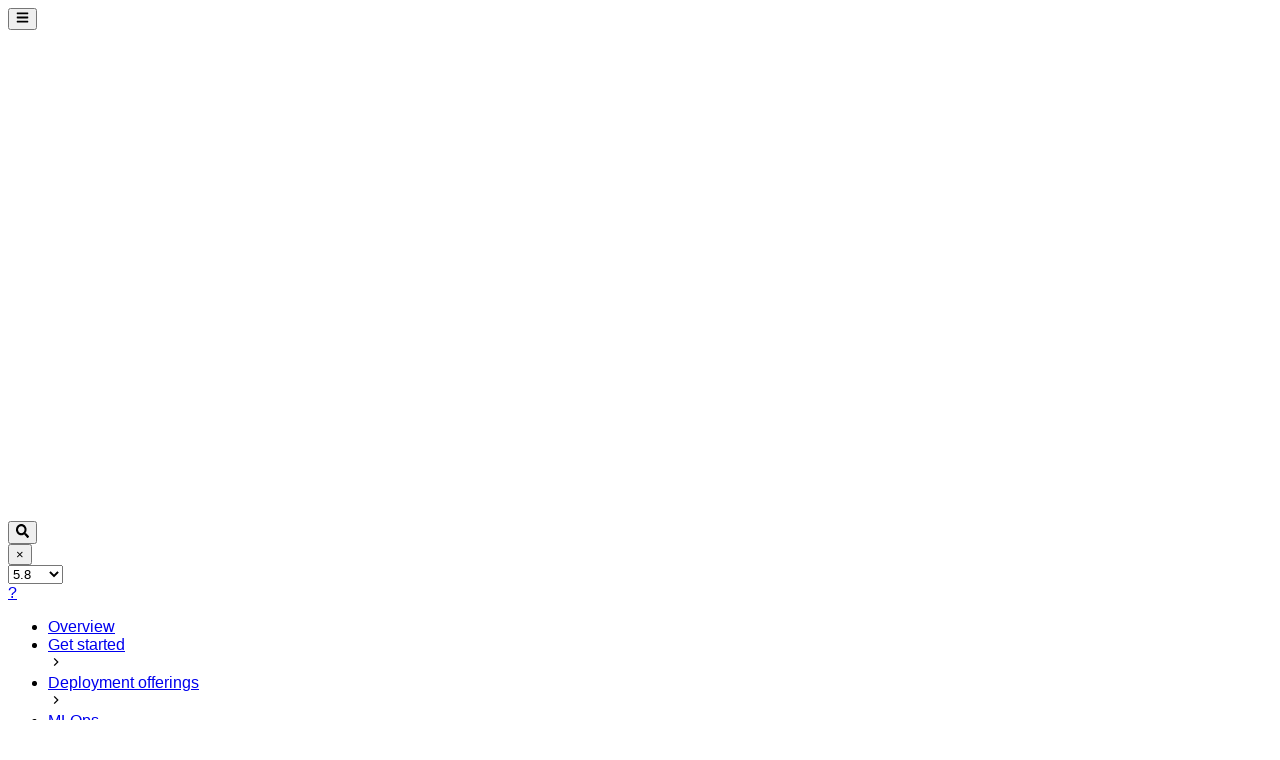

--- FILE ---
content_type: text/html; charset=utf-8
request_url: https://docs.dominodatalab.com/en/5.8/user_guide/3b6ae5/manage-models-with-model-registry/
body_size: 14006
content:
<!DOCTYPE html><html><head><meta charSet="utf-8"/><meta http-equiv="x-ua-compatible" content="ie=edge"/><meta name="viewport" content="width=device-width, initial-scale=1, shrink-to-fit=no"/><meta name="generator" content="Gatsby 5.15.0"/><meta name="description" content="Domino Data Lab accelerates research, speeds model deployment, and increases collaboration for code-first data science teams at scale, all in one platform." data-gatsby-head="true"/><meta name="title" content="Manage models with model registry" data-gatsby-head="true"/><meta name="version" content="5.8" data-gatsby-head="true"/><meta name="guide" content="User Guide" data-gatsby-head="true"/><meta name="og:title" content="Manage models with model registry" data-gatsby-head="true"/><meta name="og:description" content="Domino Data Lab accelerates research, speeds model deployment, and increases collaboration for code-first data science teams at scale, all in one platform." data-gatsby-head="true"/><meta name="og:type" content="website" data-gatsby-head="true"/><meta name="twitter:card" content="summary" data-gatsby-head="true"/><meta name="twitter:creator" content="" data-gatsby-head="true"/><meta name="twitter:title" content="Manage models with model registry" data-gatsby-head="true"/><meta name="twitter:description" content="Domino Data Lab accelerates research, speeds model deployment, and increases collaboration for code-first data science teams at scale, all in one platform." data-gatsby-head="true"/><meta name="robots" content="noindex" data-gatsby-head="true"/><link data-identity="gatsby-global-css" href="/styles.495e56bed1df6f385e04.css" rel="stylesheet" type="text/css"/><link rel="sitemap" type="application/xml" href="/sitemap-index.xml"/><link rel="sitemap" type="application/xml" href="/complete/sitemap-index.xml"/><link rel="preconnect" href="https://www.googletagmanager.com"/><link rel="dns-prefetch" href="https://www.googletagmanager.com"/><script async="" src="https://www.googletagmanager.com/gtag/js?id=UA-43833030-1"></script><script>
      
      
      if(true) {
        window.dataLayer = window.dataLayer || [];
        function gtag(){dataLayer.push(arguments);}
        gtag('js', new Date());

        gtag('config', 'UA-43833030-1', {"send_page_view":false});gtag('config', 'GTM-WBDRPKT', {"send_page_view":false});
      }
      </script><title data-gatsby-head="true">Manage models with model registry | Domino Data Lab</title><link rel="icon" href="[data-uri]" data-gatsby-head="true"/><link rel="canonical" href="https://docs.dominodatalab.com/en/6.2/user_guide/3b6ae5/manage-models-with-model-registry/" data-gatsby-head="true"/></head><body><div id="___gatsby"><div style="outline:none" tabindex="-1" id="gatsby-focus-wrapper"><div class="flex flex-row "><div class="flex flex-col"><button class="flex md:hidden fixed mt-0.5 top-3 right-4 w-8 h-8 text-very-dark-grey items-center justify-center dark:text-bright-white text-2xl bg-bright-white dark:bg-very-dark-grey border border-medium-dark-grey cursor-pointer z-40 rounded"><svg stroke="currentColor" fill="currentColor" stroke-width="0" viewBox="0 0 448 512" class="w-6 h-4" height="1em" width="1em" xmlns="http://www.w3.org/2000/svg"><path d="M16 132h416c8.837 0 16-7.163 16-16V76c0-8.837-7.163-16-16-16H16C7.163 60 0 67.163 0 76v40c0 8.837 7.163 16 16 16zm0 160h416c8.837 0 16-7.163 16-16v-40c0-8.837-7.163-16-16-16H16c-8.837 0-16 7.163-16 16v40c0 8.837 7.163 16 16 16zm0 160h416c8.837 0 16-7.163 16-16v-40c0-8.837-7.163-16-16-16H16c-8.837 0-16 7.163-16 16v40c0 8.837 7.163 16 16 16z"></path></svg></button><div class="
          fixed md:sticky 
          top-0 left-0 bottom-0 
          bg-very-dark-grey 
          h-screen
          transition-all duration-300 
          z-40
          -translate-x-full md:translate-x-0
          w-0 md:w-80
          overflow-hidden md:overflow-visible
        "><div id="leftnav" class="h-full flex flex-col overflow-y-auto sidebar-leftnav z-40"><div class="flex flex-row items-center gap-2 h-10 ml-2 sm:ml-8 pr-4 mt-4 mb-4 pb-2"><div class="grow justify-start"><a class="w-28" href="/"><img loading="lazy" src="/static/domino-logo-large-9a42da9e8670b4b7234319206ad695e6.png" class="cursor-pointer w-32 h-auto m-0" alt="domino logo" id="domino-logo"/></a></div><div class="w-12 flex grow md:hidden justify-end"></div><div class="w-8 flex justify-end"><button class="w-8 h-8 md:hidden border border-medium-dark-grey cursor-pointer z-50 rounded flex items-center justify-center text-white"><svg stroke="currentColor" fill="currentColor" stroke-width="0" viewBox="0 0 512 512" height="1em" width="1em" xmlns="http://www.w3.org/2000/svg"><path d="M505 442.7L405.3 343c-4.5-4.5-10.6-7-17-7H372c27.6-35.3 44-79.7 44-128C416 93.1 322.9 0 208 0S0 93.1 0 208s93.1 208 208 208c48.3 0 92.7-16.4 128-44v16.3c0 6.4 2.5 12.5 7 17l99.7 99.7c9.4 9.4 24.6 9.4 33.9 0l28.3-28.3c9.4-9.4 9.4-24.6.1-34zM208 336c-70.7 0-128-57.2-128-128 0-70.7 57.2-128 128-128 70.7 0 128 57.2 128 128 0 70.7-57.2 128-128 128z"></path></svg></button></div><div class="w-8 flex"><button class="md:hidden w-8 h-8 text-white text-2xl bg-transparent border border-medium-dark-grey cursor-pointer z-50 rounded">×</button></div></div><div class="w-full md:hidden items-center border-medium-dark-grey border-b-0 border-t"><div class="flex flex-row place-content-center w-full pb-2 mb-2 md:hidden h-20 transition-[margin,padding,width,height] duration-400 max-h-0"></div></div><div class="flex flex-row h-10 justify-between md:space-x-4 mb-4 mt-4"><select id="versionPicker" class="w-56 h-9 ml-8 mr-4 p-0.5 px-3 border-r-8 border-transparent text-sm bg-medium-dark-grey text-soft-blue-grey rounded-3xl focus:outline-none"><option value="cloud">Cloud</option><option value="6.2">6.2</option><option value="6.1">6.1</option><option value="6.0">6.0</option><option value="5.11">5.11</option><option value="5.10">5.10</option><option value="5.9">5.9</option><option value="5.8" selected="">5.8</option><option value="5.7">5.7</option></select><div class="flex items-center align-middle"><div class="relative group pr-3 "><a href="https://archive.docs.dominodatalab.com/" target="_blank" rel="noopener noreferrer" class="w-5 h-5 flex items-center justify-center border-2 border-orange-500 text-orange-500 text-sm rounded-full cursor-pointer hover:text-corporate-blue hover:border-corporate-blue">?</a></div></div></div><div class="flex h-5/6 w-auto overflow-y-scroll hide-scrollbar mb-2 mt-2"><ul class="w-full"><li class="relative my-1 "><div class="pl-8 flex flex-1 items-center justify-between cursor-pointer h-auto"><a id="e175062f-7860-525d-95c5-83ae27a5443e" class="text-bright-white text-sm font-medium pl-0 hover:text-vivid-orange w-full flex items-center min-h-6 p-1 h-auto" href="/en/5.8/user_guide/71a047/overview/">Overview</a></div></li><li class="relative my-1 "><div class="pl-8 flex flex-1 items-center justify-between cursor-pointer h-auto"><a id="36626c54-8236-550d-9813-a3c391a61889" class="text-bright-white text-sm font-medium pl-0 hover:text-vivid-orange w-full flex items-center min-h-6 p-1 h-auto" href="/en/5.8/user_guide/08a636/get-started/">Get started</a><div class="flex items-center justify-end ml-5"><svg stroke="currentColor" fill="currentColor" stroke-width="0" viewBox="0 0 24 24" class="text-soft-blue-grey ml-2 mr-4" height="1em" width="1em" xmlns="http://www.w3.org/2000/svg"><path fill="none" d="M0 0h24v24H0V0z"></path><path d="M8.59 16.59 13.17 12 8.59 7.41 10 6l6 6-6 6-1.41-1.41z"></path></svg></div></div></li><li class="relative my-1 "><div class="pl-8 flex flex-1 items-center justify-between cursor-pointer h-auto"><a id="bac40940-88d3-5379-855b-9ea6a3942e9e" class="text-bright-white text-sm font-medium pl-0 hover:text-vivid-orange w-full flex items-center min-h-6 p-1 h-auto" href="/en/5.8/user_guide/cece0f/deployment-offerings/">Deployment offerings</a><div class="flex items-center justify-end ml-5"><svg stroke="currentColor" fill="currentColor" stroke-width="0" viewBox="0 0 24 24" class="text-soft-blue-grey ml-2 mr-4" height="1em" width="1em" xmlns="http://www.w3.org/2000/svg"><path fill="none" d="M0 0h24v24H0V0z"></path><path d="M8.59 16.59 13.17 12 8.59 7.41 10 6l6 6-6 6-1.41-1.41z"></path></svg></div></div></li><li class="relative my-1 "><div class="pl-8 flex flex-1 items-center justify-between cursor-pointer h-auto"><a id="b2e69aff-1fa9-5a88-8066-f79b046983bc" class="text-bright-white text-sm font-medium pl-0 hover:text-vivid-orange w-full flex items-center min-h-6 p-1 h-auto" href="/en/5.8/user_guide/e2bac4/mlops/">MLOps</a><div class="flex items-center justify-end ml-5"><svg stroke="currentColor" fill="currentColor" stroke-width="0" viewBox="0 0 24 24" class="text-soft-blue-grey ml-2 mr-4" height="1em" width="1em" xmlns="http://www.w3.org/2000/svg"><path fill="none" d="M0 0h24v24H0V0z"></path><path d="M8.59 16.59 13.17 12 8.59 7.41 10 6l6 6-6 6-1.41-1.41z"></path></svg></div></div></li><li class="relative my-1 "><div class="pl-8 flex flex-1 items-center justify-between cursor-pointer h-auto"><a id="85232a82-f866-5cee-a354-fbdd1d9106ed" class="text-bright-white text-sm font-medium pl-0 hover:text-vivid-orange w-full flex items-center min-h-6 p-1 h-auto" href="/en/5.8/user_guide/1140fb/generative-ai/">Generative AI</a><div class="flex items-center justify-end ml-5"><svg stroke="currentColor" fill="currentColor" stroke-width="0" viewBox="0 0 24 24" class="text-soft-blue-grey ml-2 mr-4" height="1em" width="1em" xmlns="http://www.w3.org/2000/svg"><path fill="none" d="M0 0h24v24H0V0z"></path><path d="M8.59 16.59 13.17 12 8.59 7.41 10 6l6 6-6 6-1.41-1.41z"></path></svg></div></div></li><li class="relative my-1 "><div class="pl-8 flex flex-1 items-center justify-between cursor-pointer h-auto"><a id="90ac07d9-5626-5c9b-9dae-afc1558d4137" class="text-bright-white text-sm font-medium pl-0 hover:text-vivid-orange w-full flex items-center min-h-6 p-1 h-auto" href="/en/5.8/user_guide/0264e0/domino-reproducibility-engine-dre/">Reproducibility</a><div class="flex items-center justify-end ml-5"><svg stroke="currentColor" fill="currentColor" stroke-width="0" viewBox="0 0 24 24" class="text-soft-blue-grey ml-2 mr-4" height="1em" width="1em" xmlns="http://www.w3.org/2000/svg"><path fill="none" d="M0 0h24v24H0V0z"></path><path d="M8.59 16.59 13.17 12 8.59 7.41 10 6l6 6-6 6-1.41-1.41z"></path></svg></div></div></li><li class="relative my-1 "><div class="pl-8 flex flex-1 items-center justify-between cursor-pointer h-auto"><a id="8d4778a8-2cf6-56b9-aa0c-0b45d50742bd" class="text-bright-white text-sm font-medium pl-0 hover:text-vivid-orange w-full flex items-center min-h-6 p-1 h-auto" href="/en/5.8/user_guide/1b8d2d/gxp/">GxP</a><div class="flex items-center justify-end ml-5"><svg stroke="currentColor" fill="currentColor" stroke-width="0" viewBox="0 0 24 24" class="text-soft-blue-grey ml-2 mr-4" height="1em" width="1em" xmlns="http://www.w3.org/2000/svg"><path fill="none" d="M0 0h24v24H0V0z"></path><path d="M8.59 16.59 13.17 12 8.59 7.41 10 6l6 6-6 6-1.41-1.41z"></path></svg></div></div></li><li class="relative my-1 "><div class="pl-8 flex flex-1 items-center justify-between cursor-pointer h-auto"><a id="7086a797-a6e9-535d-a028-a5027c1d7c23" class="text-bright-white text-sm font-medium pl-0 hover:text-vivid-orange w-full flex items-center min-h-6 p-1 h-auto" href="/en/5.8/user_guide/a8e081/projects/">Projects</a><div class="flex items-center justify-end ml-5"><svg stroke="currentColor" fill="currentColor" stroke-width="0" viewBox="0 0 24 24" class="text-soft-blue-grey ml-2 mr-4" height="1em" width="1em" xmlns="http://www.w3.org/2000/svg"><path fill="none" d="M0 0h24v24H0V0z"></path><path d="M8.59 16.59 13.17 12 8.59 7.41 10 6l6 6-6 6-1.41-1.41z"></path></svg></div></div></li><li class="relative my-1 "><div class="pl-8 flex flex-1 items-center justify-between cursor-pointer h-auto"><a id="e40c5c29-7bd8-50bf-a569-6dd4ac63fd29" class="text-bright-white text-sm font-medium pl-0 hover:text-vivid-orange w-full flex items-center min-h-6 p-1 h-auto" href="/en/5.8/user_guide/867b72/workspaces/">Workspaces</a><div class="flex items-center justify-end ml-5"><svg stroke="currentColor" fill="currentColor" stroke-width="0" viewBox="0 0 24 24" class="text-soft-blue-grey ml-2 mr-4" height="1em" width="1em" xmlns="http://www.w3.org/2000/svg"><path fill="none" d="M0 0h24v24H0V0z"></path><path d="M8.59 16.59 13.17 12 8.59 7.41 10 6l6 6-6 6-1.41-1.41z"></path></svg></div></div></li><li class="relative my-1 "><div class="pl-8 flex flex-1 items-center justify-between cursor-pointer h-auto"><a id="7b588b95-ed65-59b8-8c64-b82711cfb512" class="text-bright-white text-sm font-medium pl-0 hover:text-vivid-orange w-full flex items-center min-h-6 p-1 h-auto" href="/en/5.8/user_guide/942549/jobs/">Jobs</a><div class="flex items-center justify-end ml-5"><svg stroke="currentColor" fill="currentColor" stroke-width="0" viewBox="0 0 24 24" class="text-soft-blue-grey ml-2 mr-4" height="1em" width="1em" xmlns="http://www.w3.org/2000/svg"><path fill="none" d="M0 0h24v24H0V0z"></path><path d="M8.59 16.59 13.17 12 8.59 7.41 10 6l6 6-6 6-1.41-1.41z"></path></svg></div></div></li><li class="relative my-1 "><div class="pl-8 flex flex-1 items-center justify-between cursor-pointer h-auto"><a id="38fed917-7170-5176-9819-7ccc74469a18" class="text-bright-white text-sm font-medium pl-0 hover:text-vivid-orange w-full flex items-center min-h-6 p-1 h-auto" href="/en/5.8/user_guide/f51038/compute-environments/">Compute Environments</a><div class="flex items-center justify-end ml-5"><svg stroke="currentColor" fill="currentColor" stroke-width="0" viewBox="0 0 24 24" class="text-soft-blue-grey ml-2 mr-4" height="1em" width="1em" xmlns="http://www.w3.org/2000/svg"><path fill="none" d="M0 0h24v24H0V0z"></path><path d="M8.59 16.59 13.17 12 8.59 7.41 10 6l6 6-6 6-1.41-1.41z"></path></svg></div></div></li><li class="relative my-1 "><div class="pl-8 flex flex-1 items-center justify-between cursor-pointer h-auto"><a id="41a7a253-5789-5118-a0e4-6fdfbb7da740" class="text-bright-white text-sm font-medium pl-0 hover:text-vivid-orange w-full flex items-center min-h-6 p-1 h-auto" href="/en/5.8/user_guide/95520d/domino-nexus/">Domino Nexus</a></div></li><li class="relative my-1 "><div class="pl-8 flex flex-1 items-center justify-between cursor-pointer h-auto"><a id="335e9a1c-1819-559c-920b-b72b9e2f75eb" class="text-bright-white text-sm font-medium pl-0 hover:text-vivid-orange w-full flex items-center min-h-6 p-1 h-auto" href="/en/5.8/user_guide/d82ba3/collaborative-data-science/">Collaboration</a><div class="flex items-center justify-end ml-5"><svg stroke="currentColor" fill="currentColor" stroke-width="0" viewBox="0 0 24 24" class="text-soft-blue-grey ml-2 mr-4" height="1em" width="1em" xmlns="http://www.w3.org/2000/svg"><path fill="none" d="M0 0h24v24H0V0z"></path><path d="M8.59 16.59 13.17 12 8.59 7.41 10 6l6 6-6 6-1.41-1.41z"></path></svg></div></div></li><li class="relative my-1 "><div class="pl-8 flex flex-1 items-center justify-between cursor-pointer h-auto"><a id="88e96125-c2b9-5ab1-91c2-f54f37cd746f" class="text-bright-white text-sm font-medium pl-0 hover:text-vivid-orange w-full flex items-center min-h-6 p-1 h-auto" href="/en/5.8/user_guide/f7af2a/code-assist/">Code Assist</a><div class="flex items-center justify-end ml-5"><svg stroke="currentColor" fill="currentColor" stroke-width="0" viewBox="0 0 24 24" class="text-soft-blue-grey ml-2 mr-4" height="1em" width="1em" xmlns="http://www.w3.org/2000/svg"><path fill="none" d="M0 0h24v24H0V0z"></path><path d="M8.59 16.59 13.17 12 8.59 7.41 10 6l6 6-6 6-1.41-1.41z"></path></svg></div></div></li><li class="relative my-1 "><div class="pl-8 flex flex-1 items-center justify-between cursor-pointer h-auto"><a id="0b2d991f-db52-569f-a739-1a795d1589b4" class="text-bright-white text-sm font-medium pl-0 hover:text-vivid-orange w-full flex items-center min-h-6 p-1 h-auto" href="/en/5.8/user_guide/16d9c1/work-with-data/">Work with data</a><div class="flex items-center justify-end ml-5"><svg stroke="currentColor" fill="currentColor" stroke-width="0" viewBox="0 0 24 24" class="text-soft-blue-grey ml-2 mr-4" height="1em" width="1em" xmlns="http://www.w3.org/2000/svg"><path fill="none" d="M0 0h24v24H0V0z"></path><path d="M8.59 16.59 13.17 12 8.59 7.41 10 6l6 6-6 6-1.41-1.41z"></path></svg></div></div></li><li class="relative my-1 "><div class="pl-8 flex flex-1 items-center justify-between cursor-pointer h-auto"><a id="e01e274e-aefc-53dc-812b-e64dc7a473a8" class="text-bright-white text-sm font-medium pl-0 hover:text-vivid-orange w-full flex items-center min-h-6 p-1 h-auto" href="/en/5.8/user_guide/3afed0/develop-models/">Develop models</a><div class="flex items-center justify-end ml-5"><svg stroke="currentColor" fill="currentColor" stroke-width="0" viewBox="0 0 24 24" class="text-soft-blue-grey ml-2 mr-4" height="1em" width="1em" xmlns="http://www.w3.org/2000/svg"><path fill="none" d="M0 0h24v24H0V0z"></path><path d="M8.59 16.59 13.17 12 8.59 7.41 10 6l6 6-6 6-1.41-1.41z"></path></svg></div></div></li><li class="relative my-1 "><div class="pl-8 flex flex-1 items-center justify-between cursor-pointer h-auto"><a id="fdb3b71a-380d-5e66-8abd-a36f116f49db" class="text-bright-white text-sm font-medium pl-0 hover:text-vivid-orange w-full flex items-center min-h-6 p-1 h-auto" href="/en/5.8/user_guide/8b4418/scale-out-distributed-computing/">Scale distributed computing</a><div class="flex items-center justify-end ml-5"><svg stroke="currentColor" fill="currentColor" stroke-width="0" viewBox="0 0 24 24" class="text-soft-blue-grey ml-2 mr-4" height="1em" width="1em" xmlns="http://www.w3.org/2000/svg"><path fill="none" d="M0 0h24v24H0V0z"></path><path d="M8.59 16.59 13.17 12 8.59 7.41 10 6l6 6-6 6-1.41-1.41z"></path></svg></div></div></li><li class="relative my-1 "><div class="pl-8 flex flex-1 items-center justify-between cursor-pointer h-auto"><a id="01b37295-1fba-5a18-a4dd-4c4ac0d979b7" class="text-bright-white text-sm font-medium pl-0 hover:text-vivid-orange w-full flex items-center min-h-6 p-1 h-auto" href="/en/5.8/user_guide/19df62/register-and-govern-models/">Register and govern models</a><div class="flex items-center justify-end ml-5"><svg stroke="currentColor" fill="currentColor" stroke-width="0" viewBox="0 0 24 24" class="text-soft-blue-grey ml-2 mr-4" height="1em" width="1em" xmlns="http://www.w3.org/2000/svg"><path fill="none" d="M0 0h24v24H0V0z"></path><path d="M8.59 16.59 13.17 12 8.59 7.41 10 6l6 6-6 6-1.41-1.41z"></path></svg></div></div></li><li class="relative my-1 "><div class="pl-8 flex flex-1 items-center justify-between cursor-pointer h-auto"><a id="dc2c6a8e-cc1b-5570-b9d6-562bfd3487cf" class="text-bright-white text-sm font-medium pl-0 hover:text-vivid-orange w-full flex items-center min-h-6 p-1 h-auto" href="/en/5.8/user_guide/08a85b/deploy-models/">Deploy models</a><div class="flex items-center justify-end ml-5"><svg stroke="currentColor" fill="currentColor" stroke-width="0" viewBox="0 0 24 24" class="text-soft-blue-grey ml-2 mr-4" height="1em" width="1em" xmlns="http://www.w3.org/2000/svg"><path fill="none" d="M0 0h24v24H0V0z"></path><path d="M8.59 16.59 13.17 12 8.59 7.41 10 6l6 6-6 6-1.41-1.41z"></path></svg></div></div></li><li class="relative my-1 "><div class="pl-8 flex flex-1 items-center justify-between cursor-pointer h-auto"><a id="f9c7c096-16e5-5259-9d7f-13a723e3e78d" class="text-bright-white text-sm font-medium pl-0 hover:text-vivid-orange w-full flex items-center min-h-6 p-1 h-auto" href="/en/5.8/user_guide/715969/monitor-models/">Monitor models</a><div class="flex items-center justify-end ml-5"><svg stroke="currentColor" fill="currentColor" stroke-width="0" viewBox="0 0 24 24" class="text-soft-blue-grey ml-2 mr-4" height="1em" width="1em" xmlns="http://www.w3.org/2000/svg"><path fill="none" d="M0 0h24v24H0V0z"></path><path d="M8.59 16.59 13.17 12 8.59 7.41 10 6l6 6-6 6-1.41-1.41z"></path></svg></div></div></li><li class="relative my-1 "><div class="pl-8 flex flex-1 items-center justify-between cursor-pointer h-auto"><a id="9dedfc63-f84a-5479-a030-c4326a8713b8" class="text-bright-white text-sm font-medium pl-0 hover:text-vivid-orange w-full flex items-center min-h-6 p-1 h-auto" href="/en/5.8/user_guide/71635d/publish-apps/">Publish Apps</a><div class="flex items-center justify-end ml-5"><svg stroke="currentColor" fill="currentColor" stroke-width="0" viewBox="0 0 24 24" class="text-soft-blue-grey ml-2 mr-4" height="1em" width="1em" xmlns="http://www.w3.org/2000/svg"><path fill="none" d="M0 0h24v24H0V0z"></path><path d="M8.59 16.59 13.17 12 8.59 7.41 10 6l6 6-6 6-1.41-1.41z"></path></svg></div></div></li><li class="relative my-1 "><div class="pl-8 flex flex-1 items-center justify-between cursor-pointer h-auto"><a id="d53a62d7-c0b1-5caa-889c-57ff269dc9f2" class="text-bright-white text-sm font-medium pl-0 hover:text-vivid-orange w-full flex items-center min-h-6 p-1 h-auto" href="/en/5.8/user_guide/f4e1e3/launchers/">Launchers</a></div></li><li class="relative my-1 "><div class="pl-8 flex flex-1 items-center justify-between cursor-pointer h-auto"><a id="e58077cd-e9c9-52f9-9c5d-59f3db64f70b" class="text-bright-white text-sm font-medium pl-0 hover:text-vivid-orange w-full flex items-center min-h-6 p-1 h-auto" href="/en/5.8/user_guide/15fccb/secure-credential-store/">Secure credential store</a></div></li><li class="relative my-1 "><div class="pl-8 flex flex-1 items-center justify-between cursor-pointer h-auto"><a id="e20e2a94-47d1-547f-a049-dc9da4d8809f" class="text-bright-white text-sm font-medium pl-0 hover:text-vivid-orange w-full flex items-center min-h-6 p-1 h-auto" href="/en/5.8/user_guide/526a62/organizations/">Organizations</a></div></li><li class="relative my-1 "><div class="pl-8 flex flex-1 items-center justify-between cursor-pointer h-auto"><a id="9713ef84-7adc-51eb-a4c1-d752c86a633a" class="text-bright-white text-sm font-medium pl-0 hover:text-vivid-orange w-full flex items-center min-h-6 p-1 h-auto" href="/en/5.8/user_guide/6ac5a1/environment-variables/">Environment variables</a></div></li><li class="relative my-1 "><div class="pl-8 flex flex-1 items-center justify-between cursor-pointer h-auto"><a id="183e360e-7970-50be-97cc-544c59316c0b" class="text-bright-white text-sm font-medium pl-0 hover:text-vivid-orange w-full flex items-center min-h-6 p-1 h-auto" href="/en/5.8/user_guide/40b91f/domino-api-authentication/">Domino API authentication</a></div></li><li class="relative my-1 "><div class="pl-8 flex flex-1 items-center justify-between cursor-pointer h-auto"><a id="dad36022-eed7-5a01-8161-2991570adb4b" class="text-bright-white text-sm font-medium pl-0 hover:text-vivid-orange w-full flex items-center min-h-6 p-1 h-auto" href="/en/5.8/user_guide/30b067/domino-cli/">Domino CLI</a><div class="flex items-center justify-end ml-5"><svg stroke="currentColor" fill="currentColor" stroke-width="0" viewBox="0 0 24 24" class="text-soft-blue-grey ml-2 mr-4" height="1em" width="1em" xmlns="http://www.w3.org/2000/svg"><path fill="none" d="M0 0h24v24H0V0z"></path><path d="M8.59 16.59 13.17 12 8.59 7.41 10 6l6 6-6 6-1.41-1.41z"></path></svg></div></div></li><li class="relative my-1 "><div class="pl-8 flex flex-1 items-center justify-between cursor-pointer h-auto"><a id="e8ea4b1c-07bb-5a9a-bce8-e71d78fa6c86" class="text-bright-white text-sm font-medium pl-0 hover:text-vivid-orange w-full flex items-center min-h-6 p-1 h-auto" href="/en/5.8/user_guide/85722a/troubleshooting-guidelines-for-users/">Troubleshooting</a><div class="flex items-center justify-end ml-5"><svg stroke="currentColor" fill="currentColor" stroke-width="0" viewBox="0 0 24 24" class="text-soft-blue-grey ml-2 mr-4" height="1em" width="1em" xmlns="http://www.w3.org/2000/svg"><path fill="none" d="M0 0h24v24H0V0z"></path><path d="M8.59 16.59 13.17 12 8.59 7.41 10 6l6 6-6 6-1.41-1.41z"></path></svg></div></div></li><li class="relative my-1 "><div class="pl-8 flex flex-1 items-center justify-between cursor-pointer h-auto"><a id="8f15f2d9-71fa-511a-bc3f-d8555ab439f0" class="text-bright-white text-sm font-medium pl-0 hover:text-vivid-orange w-full flex items-center min-h-6 p-1 h-auto" href="/en/5.8/user_guide/88cefb/get-help/">Get help</a><div class="flex items-center justify-end ml-5"><svg stroke="currentColor" fill="currentColor" stroke-width="0" viewBox="0 0 24 24" class="text-soft-blue-grey ml-2 mr-4" height="1em" width="1em" xmlns="http://www.w3.org/2000/svg"><path fill="none" d="M0 0h24v24H0V0z"></path><path d="M8.59 16.59 13.17 12 8.59 7.41 10 6l6 6-6 6-1.41-1.41z"></path></svg></div></div></li><li class="relative my-1 "><div class="pl-8 flex flex-1 items-center justify-between cursor-pointer h-auto"><a id="f7dcf9a4-18ee-5144-89af-4289272dd872" class="text-bright-white text-sm font-medium pl-0 hover:text-vivid-orange w-full flex items-center min-h-6 p-1 h-auto" href="/en/5.8/user_guide/fa5356/send-feedback/">Send feedback</a></div></li></ul></div><div class="flex md:hidden justify-center items-center space-x-4 mx-8 mb-4 mt-4"><button class="h-8 w-8 bg-medium-dark-grey text-soft-blue-grey p-0 flex items-center justify-center rounded-full shrink-0  shadow-md hover:text-vivid-orange"><svg stroke="currentColor" fill="currentColor" stroke-width="0" viewBox="0 0 320 512" class="h-3 w-3" height="1em" width="1em" xmlns="http://www.w3.org/2000/svg"><path d="M34.52 239.03L228.87 44.69c9.37-9.37 24.57-9.37 33.94 0l22.67 22.67c9.36 9.36 9.37 24.52.04 33.9L131.49 256l154.02 154.75c9.34 9.38 9.32 24.54-.04 33.9l-22.67 22.67c-9.37 9.37-24.57 9.37-33.94 0L34.52 272.97c-9.37-9.37-9.37-24.57 0-33.94z"></path></svg></button><div class="flex w-full overflow-x-auto snap-x space-x-4 hide-scrollbar"><div class="items-center w-36 h-12 space-x-1 shrink-0 border border-medium-dark-grey rounded-lg  border-vivid-orange"><a class="flex flex-row items-center justify-center h-full w-full overflow-x-auto snap-x hide-scrollbar text-soft-blue-grey hover:text-vivid-orange" href="/en/cloud/user_guide/1a73c8/user-guide/"><img class="object-contain max-h-6 max-w-6 mx-1 m-0.5" src="/images/site_icons/user-guide-icon.svg" alt="User Guide"/><h2 class="text-sm text-inherit text-center mx-1 p-0.5!"><span class="text-bright-white">User Guide</span></h2></a></div><div class="items-center w-36 h-12 space-x-1 shrink-0 border border-medium-dark-grey rounded-lg  border-medium-dark-grey"><a class="flex flex-row items-center justify-center h-full w-full overflow-x-auto snap-x hide-scrollbar text-soft-blue-grey hover:text-vivid-orange" href="/en/cloud/admin_guide/b35e66/admin-guide/"><img class="object-contain max-h-6 max-w-6 mx-1 m-0.5" src="/images/site_icons/admin-guide-icon.svg" alt="Admin Guide"/><h2 class="text-sm text-inherit text-center mx-1 p-0.5!"><span class="text-bright-white">Admin Guide</span></h2></a></div><div class="items-center w-36 h-12 space-x-1 shrink-0 border border-medium-dark-grey rounded-lg  border-medium-dark-grey"><a class="flex flex-row items-center justify-center h-full w-full overflow-x-auto snap-x hide-scrollbar text-soft-blue-grey hover:text-vivid-orange" href="/en/cloud/api_guide/f35c19/api-guide/"><img class="object-contain max-h-6 max-w-6 mx-1 m-0.5" src="/images/site_icons/api-guide-icon.svg" alt="API Guide"/><h2 class="text-sm text-inherit text-center mx-1 p-0.5!"><span class="text-bright-white">API Guide</span></h2></a></div><div class="items-center w-36 h-12 space-x-1 shrink-0 border border-medium-dark-grey rounded-lg  border-medium-dark-grey"><a class="flex flex-row items-center justify-center h-full w-full overflow-x-auto snap-x hide-scrollbar text-soft-blue-grey hover:text-vivid-orange" href="/release_notes/"><img class="object-contain max-h-6 max-w-6 mx-1 m-0.5" src="/images/site_icons/release-notes-icon.svg" alt="Release Notes"/><h2 class="text-sm text-inherit text-center mx-1 p-0.5!"><span class="text-bright-white">Release Notes</span></h2></a></div></div><button class="h-8 w-8 bg-medium-dark-grey text-soft-blue-grey p-0 flex items-center justify-center rounded-full shrink-0  shadow-md hover:text-vivid-orange"><svg stroke="currentColor" fill="currentColor" stroke-width="0" viewBox="0 0 320 512" class="h-3 w-3" height="1em" width="1em" xmlns="http://www.w3.org/2000/svg"><path d="M285.476 272.971L91.132 467.314c-9.373 9.373-24.569 9.373-33.941 0l-22.667-22.667c-9.357-9.357-9.375-24.522-.04-33.901L188.505 256 34.484 101.255c-9.335-9.379-9.317-24.544.04-33.901l22.667-22.667c9.373-9.373 24.569-9.373 33.941 0L285.475 239.03c9.373 9.372 9.373 24.568.001 33.941z"></path></svg></button></div></div></div></div><div class="flex flex-col min-w-0 w-full min-h-0"><nav class="flex flex-col sticky top-0 left-0 right-0  pt-2 z-30 bg-bright-white  dark:bg-very-dark-grey w-full flex"><div class="pb-2 w-full h-full px-2 flex flex-row place-content-between gap-1 items-center "><div class="hidden md:flex flex-row shrink w-fit mt-3 gap-0 md:gap-2 align-middle place-content-evenly items-center"><div class="flex flex-col shrink px-1 w-full items-center"><a class="" href="/en/5.8/user_guide/1a73c8/user-guide/"><button type="button" class="text-xs md:text-sm lg:text-base font-medium rounded px-1 mx-auto whitespace-break-spaces lg:whitespace-nowrap hover:text-vivid-orange dark:hover:text-vivid-orange cursor-pointer
          text-vivid-orange
        ">User Guide</button></a></div><div class="flex flex-col shrink px-1 w-full items-center"><a class="" href="/en/5.8/admin_guide/b35e66/admin-guide/"><button type="button" class="text-xs md:text-sm lg:text-base font-medium rounded px-1 mx-auto whitespace-break-spaces lg:whitespace-nowrap hover:text-vivid-orange dark:hover:text-vivid-orange cursor-pointer
          text-very-dark-grey dark:text-soft-blue-grey
        ">Admin Guide</button></a></div><div class="flex flex-col shrink px-1 w-full items-center"><a class="" href="/en/5.8/api_guide/f35c19/api-guide/"><button type="button" class="text-xs md:text-sm lg:text-base font-medium rounded px-1 mx-auto whitespace-break-spaces lg:whitespace-nowrap hover:text-vivid-orange dark:hover:text-vivid-orange cursor-pointer
          text-very-dark-grey dark:text-soft-blue-grey
        ">API Guide</button></a></div><div class="flex flex-col shrink px-1 w-full items-center"><a class="" href="/release_notes/"><button type="button" class="text-xs md:text-sm lg:text-base font-medium rounded px-1 mx-auto whitespace-break-spaces lg:whitespace-nowrap hover:text-vivid-orange dark:hover:text-vivid-orange cursor-pointer
          text-very-dark-grey dark:text-soft-blue-grey
        ">Release Notes</button></a></div></div><div class="flex items-center mt-2 w-auto justify-center lg:justify-end h-full"><div class="flex flex-row justify-center items-center w-auto"><div class="hidden md:flex"><div class="mb-1 mt-[6px] p-0 border-transparent rounded-2xl inline-block relative"><style>
            input:-webkit-autofill,
            input:-webkit-autofill:hover, 
            input:-webkit-autofill:focus,
            input:-webkit-autofill:active {
              -webkit-box-shadow: 0 0 0 1000px #F1F0F4 inset !important;
              -webkit-text-fill-color: #1E1E1E !important;
              transition: background-color 5000s ease-in-out 0s;
            }

            .dark input:-webkit-autofill,
            .dark input:-webkit-autofill:hover, 
            .dark input:-webkit-autofill:focus,
            .dark input:-webkit-autofill:active {
              -webkit-box-shadow: 0 0 0 1000px #3C3A42 inset !important;
              -webkit-text-fill-color: #97A3B7 !important;
              transition: background-color 5000s ease-in-out 0s;
            }
            </style><form class="flex items-center max-w-xs mx-auto"><input type="text" id="simple-search" autoComplete="off" class="h-8 border-none outline-none bg-very-light-grey! dark:bg-medium-dark-grey! border border-transparent text-medium-dark-grey! dark:text-soft-blue-grey! text-sm rounded-2xl block w-full pl-3 pr-10 py-2" value=""/><div class="dark:text-bright-white text-very-dark-grey absolute inset-y-0 right-0 flex items-center pr-3 pointer-events-none"><svg stroke="currentColor" fill="none" stroke-width="0" viewBox="0 0 24 24" height="1em" width="1em" xmlns="http://www.w3.org/2000/svg"><path fill-rule="evenodd" clip-rule="evenodd" d="M18.319 14.4326C20.7628 11.2941 20.542 6.75347 17.6569 3.86829C14.5327 0.744098 9.46734 0.744098 6.34315 3.86829C3.21895 6.99249 3.21895 12.0578 6.34315 15.182C9.22833 18.0672 13.769 18.2879 16.9075 15.8442C16.921 15.8595 16.9351 15.8745 16.9497 15.8891L21.1924 20.1317C21.5829 20.5223 22.2161 20.5223 22.6066 20.1317C22.9971 19.7412 22.9971 19.1081 22.6066 18.7175L18.364 14.4749C18.3493 14.4603 18.3343 14.4462 18.319 14.4326ZM16.2426 5.28251C18.5858 7.62565 18.5858 11.4246 16.2426 13.7678C13.8995 16.1109 10.1005 16.1109 7.75736 13.7678C5.41421 11.4246 5.41421 7.62565 7.75736 5.28251C10.1005 2.93936 13.8995 2.93936 16.2426 5.28251Z" fill="currentColor"></path></svg></div></form></div></div><div class="hidden md:flex"><div class="flex items-center w-auto h-full align-middle pl-2 ml-2 mr-2"><div class="flex items-center h-full ml-0 mr-0"><label class="inline-flex h-full items-center cursor-pointer"><input type="checkbox" class="sr-only peer" id="nightModeSwitcherInput"/><div class="relative w-16 h-8 bg-very-light-grey rounded-full 
        peer-checked:after:translate-x-7 after:content-[&#x27;&#x27;] after:absolute after:top-1.5 
        after:left-2 after:rounded-full after:h-5 after:w-5 after:transition-all duration-300 ease-in-out 
        after:bg-very-dark-grey "><svg xmlns="http://www.w3.org/2000/svg" fill="none" viewBox="0 0 24 24" stroke-width="1.5" stroke="currentColor" class="w-5 h-5 absolute left-2 top-1.5 transition-opacity duration-300 stroke-bright-white opacity-0"><path stroke-linecap="round" stroke-linejoin="round" d="M21.752 15.002A9.72 9.72 0 0 1 18 15.75c-5.385 0-9.75-4.365-9.75-9.75 0-1.33.266-2.597.748-3.752A9.753 9.753 0 0 0 3 11.25C3 16.635 7.365 21 12.75 21a9.753 9.753 0 0 0 9.002-5.998Z"></path></svg><svg xmlns="http://www.w3.org/2000/svg" fill="none" viewBox="0 0 24 24" stroke-width="1.5" stroke="currentColor" class="w-6 h-6 absolute right-2 top-1 transition-opacity duration-300 stroke-very-dark-grey opacity-100"><path stroke-linecap="round" stroke-linejoin="round" d="M12 3v2.25m6.364.386-1.591 1.591M21 12h-2.25m-.386 6.364-1.591-1.591M12 18.75V21m-4.773-4.227-1.591 1.591M5.25 12H3m4.227-4.773L5.636 5.636M15.75 12a3.75 3.75 0 1 1-7.5 0 3.75 3.75 0 0 1 7.5 0Z"></path></svg></div></label></div></div></div></div></div></div></nav><div class="flex flex-col w-full pb-[20vh] xl:pb-[35vh]   main-content" id="permalink-3b6ae5 "><div class="flex flex-row md:pt-0 shrink dark:bg-very-dark-grey overflow-y-scroll"><div class="flex flex-row w-full lg:w-9/12 pb-[10vh] xl:pb-[30vh] dark:bg-very-dark-grey"><div class="flex flex-col w-full pt-1 px-4 main overflow-hidden"><nav class="bg-grey-light rounded-md w-full"><div class="flex flex-wrap"><div class="flex flex-row"><div><img src="/images/site_icons/home.svg" class="inline-flex items-center m-0 pb-[2px]"/></div><div><span class="text-medium-dark-grey dark:text-soft-blue-grey mx-2 text-xs align-middle">/</span></div></div><div class="flex flex-row"><div><a class="text-medium-dark-grey dark:text-soft-blue-grey text-xs inline-flex items-center" href="/en/5.8/user_guide/1a73c8/user-guide/">User guide</a></div><div><span class="text-medium-dark-grey dark:text-soft-blue-grey text-xs inline-flex items-center mx-2">/</span></div></div><div class="flex flex-row"><div><a class="text-medium-dark-grey dark:text-soft-blue-grey text-xs inline-flex items-center" href="/en/5.8/user_guide/19df62/register-and-govern-models/">Register and govern models</a></div><div><span class="text-medium-dark-grey dark:text-soft-blue-grey text-xs inline-flex items-center mx-2">/</span></div></div><div class="flex flex-row"><div><span class="text-medium-dark-grey dark:text-soft-blue-grey text-xs inline-flex items-center breadcrumb dark:dark-breadcrumb">Manage models with model registry</span></div></div></div></nav><h1 class="title">Manage models with model registry</h1><div class="pb-20 break-words"><article><section class=""><div class="paragraph">
<p>Track and manage your machine learning models with Domino’s MLflow-based model registry. The model registry lets you do the following:</p>
</div>
<div class="ulist">
<ul>
<li>
<p>Discover models in project-scoped and deployment-scoped registries.</p>
</li>
<li>
<p>Record model metadata and lineage for auditability and reproducibility.</p>
</li>
<li>
<p>Create custom model cards to capture notes on fairness, bias, and other important information.</p>
</li>
<li>
<p>Manage model versions and deploy models to Domino-hosted or externally-hosted, endpoints.</p>
</li>
<li>
<p>Use RBAC (role-based access control) to limit who can view, edit, and collaborate on registered models.</p>
</li>
</ul>
</div>
<div class="imageblock">
<div class="content">
<img src="/images/5.7/manage-models/model-registry.png" alt="model registry scoped to an entire Domino deployment" width="1200"/>
</div>
</div>
<div class="sect1"><div class="relative"><div class="anchor absolute inset-0 -z-50 " id="_register_your_model"></div><div class="relative">
<h2 data-adoc-section-id="_register_your_model" data-adoc-section-title="Register your model" class="flex items-center align-middle gap-2">Register your model<div class="relative flex items-center"><a href="#_register_your_model"><svg stroke="currentColor" fill="currentColor" stroke-width="0" viewBox="0 0 24 24" class="cursor-pointer transition-colors duration-300 
        text-vivid-orange hover:text-corporate-blue " height="22" width="22" xmlns="http://www.w3.org/2000/svg"><path fill="none" d="M0 0h24v24H0z"></path><path d="M3.9 12c0-1.71 1.39-3.1 3.1-3.1h4V7H7c-2.76 0-5 2.24-5 5s2.24 5 5 5h4v-1.9H7c-1.71 0-3.1-1.39-3.1-3.1zM8 13h8v-2H8v2zm9-6h-4v1.9h4c1.71 0 3.1 1.39 3.1 3.1s-1.39 3.1-3.1 3.1h-4V17h4c2.76 0 5-2.24 5-5s-2.24-5-5-5z"></path></svg></a></div></h2>
<!-- -->
</div><div class="sectionbody">
<div class="paragraph">
<p>Domino uses MLflow to track and manage Domino experiments. Each Domino experiment can be associated with one or more models that you can publish to the model registry. You can register models using the MLflow API or through the Domino web UI.</p>
</div>
<div class="sect2"><div class="relative"><div class="anchor absolute inset-0 -z-50 " id="_register_models_using_the_mlflow_api"></div>
<h3 data-adoc-section-id="_register_models_using_the_mlflow_api" data-adoc-section-title="Register models using the MLflow API" class="flex items-center align-middle gap-2">Register models using the MLflow API<div class="relative flex items-center"><a href="#_register_models_using_the_mlflow_api"><svg stroke="currentColor" fill="currentColor" stroke-width="0" viewBox="0 0 24 24" class="cursor-pointer transition-colors duration-300 
        text-vivid-orange hover:text-corporate-blue " height="22" width="22" xmlns="http://www.w3.org/2000/svg"><path fill="none" d="M0 0h24v24H0z"></path><path d="M3.9 12c0-1.71 1.39-3.1 3.1-3.1h4V7H7c-2.76 0-5 2.24-5 5s2.24 5 5 5h4v-1.9H7c-1.71 0-3.1-1.39-3.1-3.1zM8 13h8v-2H8v2zm9-6h-4v1.9h4c1.71 0 3.1 1.39 3.1 3.1s-1.39 3.1-3.1 3.1h-4V17h4c2.76 0 5-2.24 5-5s-2.24-5-5-5z"></path></svg></a></div></h3>
<div class="paragraph">
<p>Register your model to the model registry programmatically with the MLflow API. This method is especially useful if you are already using <a href="/en/5.8/user_guide/da707d/track-and-monitor-experiments/">Domino’s experiment management workflow</a> to log training runs using MLflow. After you successfully train a model that you want to register, add the following code to name, tag, and register the model.</p>
</div>
<div class="paragraph">
<p>Use MLflow tags to add custom attributes or versions to a model in order to track additional metadata.</p>
</div>
<div class="admonitionblock note">
<table><tr><td class="icon">
<div class="title">Note</div>
</td><td class="content">
Model registry tags are distinct and cannot be used with <a href="/en/5.8/user_guide/f9be5e/organize-projects-with-tags/">Project tags</a> or <a aria-current="page" class="" href="/en/5.8/user_guide/3b6ae5/manage-models-with-model-registry/">Model Monitoring tags</a>.
</td></tr></table>
</div>

        <div class="listingblock">
          
          
          <div class="content"><div class="relative"><button class="flex p-1 text-xs md:text-sm bg-medium-dark-grey text-white rounded hover:cursor-pointer hover:bg-vivid-orange absolute top-2 right-2 z-10"><div class="flex flex-row justify-center items-center p-1"><svg stroke="currentColor" fill="currentColor" stroke-width="0" viewBox="0 0 24 24" class="w-4 h-4 md:w-6 md-h-6" height="1em" width="1em" xmlns="http://www.w3.org/2000/svg"><path fill="none" d="M0 0h24v24H0z"></path><path d="M16 1H4c-1.1 0-2 .9-2 2v14h2V3h12V1zm3 4H8c-1.1 0-2 .9-2 2v14c0 1.1.9 2 2 2h11c1.1 0 2-.9 2-2V7c0-1.1-.9-2-2-2zm0 16H8V7h11v14z"></path></svg></div></button><pre class="relative highlight language-python"><code class="language-python"><span class="token keyword">import</span> random
<span class="token keyword">import</span> string
random_string <span class="token operator">=</span> <span class="token string">&#x27;&#x27;</span><span class="token punctuation">.</span>join<span class="token punctuation">(</span>random<span class="token punctuation">.</span>choice<span class="token punctuation">(</span>string<span class="token punctuation">.</span>ascii_letters<span class="token punctuation">)</span> <span class="token keyword">for</span> _ <span class="token keyword">in</span> <span class="token builtin">range</span><span class="token punctuation">(</span><span class="token number">3</span><span class="token punctuation">)</span><span class="token punctuation">)</span>
<span class="token keyword">import</span> mlflow<span class="token punctuation">.</span>sklearn
<span class="token keyword">from</span> mlflow<span class="token punctuation">.</span>store<span class="token punctuation">.</span>artifact<span class="token punctuation">.</span>runs_artifact_repo <span class="token keyword">import</span> RunsArtifactRepository
<span class="token keyword">from</span> mlflow <span class="token keyword">import</span> MlflowClient
<span class="token keyword">from</span> sklearn<span class="token punctuation">.</span>ensemble <span class="token keyword">import</span> RandomForestRegressor

client <span class="token operator">=</span> MlflowClient<span class="token punctuation">(</span><span class="token punctuation">)</span>

<span class="token comment"># Register model name in the model registry</span>
name <span class="token operator">=</span> <span class="token string">&quot;RandomForestRegression_&quot;</span> <span class="token operator">+</span> random_string
registered_model <span class="token operator">=</span> client<span class="token punctuation">.</span>create_registered_model<span class="token punctuation">(</span>name<span class="token punctuation">)</span>

<span class="token comment"># create an experiment run in MLflow</span>
params <span class="token operator">=</span> <span class="token punctuation">{</span><span class="token string">&quot;n_estimators&quot;</span><span class="token punctuation">:</span> <span class="token number">3</span><span class="token punctuation">,</span> <span class="token string">&quot;random_state&quot;</span><span class="token punctuation">:</span> <span class="token number">42</span><span class="token punctuation">}</span>
rfr <span class="token operator">=</span> RandomForestRegressor<span class="token punctuation">(</span><span class="token operator">**</span>params<span class="token punctuation">)</span><span class="token punctuation">.</span>fit<span class="token punctuation">(</span><span class="token punctuation">[</span><span class="token punctuation">[</span><span class="token number">0</span><span class="token punctuation">,</span> <span class="token number">1</span><span class="token punctuation">]</span><span class="token punctuation">]</span><span class="token punctuation">,</span> <span class="token punctuation">[</span><span class="token number">1</span><span class="token punctuation">]</span><span class="token punctuation">)</span>
<span class="token comment"># Log MLflow entities</span>
<span class="token keyword">with</span> mlflow<span class="token punctuation">.</span>start_run<span class="token punctuation">(</span><span class="token punctuation">)</span> <span class="token keyword">as</span> run<span class="token punctuation">:</span>
    mlflow<span class="token punctuation">.</span>log_params<span class="token punctuation">(</span>params<span class="token punctuation">)</span>
    model_info <span class="token operator">=</span> mlflow<span class="token punctuation">.</span>sklearn<span class="token punctuation">.</span>log_model<span class="token punctuation">(</span>rfr<span class="token punctuation">,</span> artifact_path<span class="token operator">=</span><span class="token string">&quot;sklearn-model&quot;</span><span class="token punctuation">)</span>
    runs_uri <span class="token operator">=</span> model_info<span class="token punctuation">.</span>model_uri

    <span class="token comment"># Create a new model version of the RandomForestRegression model from this run</span>
    desc <span class="token operator">=</span> <span class="token string">&quot;A testing version of the model&quot;</span>
    model_src <span class="token operator">=</span> RunsArtifactRepository<span class="token punctuation">.</span>get_underlying_uri<span class="token punctuation">(</span>runs_uri<span class="token punctuation">)</span>
    mv <span class="token operator">=</span> client<span class="token punctuation">.</span>create_model_version<span class="token punctuation">(</span>name<span class="token punctuation">,</span> model_src<span class="token punctuation">,</span> run<span class="token punctuation">.</span>info<span class="token punctuation">.</span>run_id<span class="token punctuation">,</span> description<span class="token operator">=</span>desc<span class="token punctuation">)</span>
    <span class="token keyword">print</span><span class="token punctuation">(</span><span class="token string">&quot;Name: {}&quot;</span><span class="token punctuation">.</span><span class="token builtin">format</span><span class="token punctuation">(</span>mv<span class="token punctuation">.</span>name<span class="token punctuation">)</span><span class="token punctuation">)</span>
    <span class="token keyword">print</span><span class="token punctuation">(</span><span class="token string">&quot;Version: {}&quot;</span><span class="token punctuation">.</span><span class="token builtin">format</span><span class="token punctuation">(</span>mv<span class="token punctuation">.</span>version<span class="token punctuation">)</span><span class="token punctuation">)</span>
    <span class="token keyword">print</span><span class="token punctuation">(</span><span class="token string">&quot;Description: {}&quot;</span><span class="token punctuation">.</span><span class="token builtin">format</span><span class="token punctuation">(</span>mv<span class="token punctuation">.</span>description<span class="token punctuation">)</span><span class="token punctuation">)</span>
    <span class="token keyword">print</span><span class="token punctuation">(</span><span class="token string">&quot;Status: {}&quot;</span><span class="token punctuation">.</span><span class="token builtin">format</span><span class="token punctuation">(</span>mv<span class="token punctuation">.</span>status<span class="token punctuation">)</span><span class="token punctuation">)</span>
    <span class="token keyword">print</span><span class="token punctuation">(</span><span class="token string">&quot;Stage: {}&quot;</span><span class="token punctuation">.</span><span class="token builtin">format</span><span class="token punctuation">(</span>mv<span class="token punctuation">.</span>current_stage<span class="token punctuation">)</span><span class="token punctuation">)</span>
<span class="token keyword">print</span><span class="token punctuation">(</span><span class="token string">&quot;You created your first registered model!&quot;</span><span class="token punctuation">)</span>
<span class="token keyword">print</span><span class="token punctuation">(</span><span class="token string-interpolation"><span class="token string">f&quot;Go to the Models UI and click on the </span><span class="token interpolation"><span class="token punctuation">{</span>name<span class="token punctuation">}</span></span><span class="token string"> model to see the Model Card.&quot;</span></span><span class="token punctuation">)</span></code></pre></div></div>
        </div>
</div></div>
<div class="sect2"><div class="relative"><div class="anchor absolute inset-0 -z-50 " id="register-models-using-the-web-ui"></div>
<h3 data-adoc-section-id="register-models-using-the-web-ui" data-adoc-section-title="Register models using the web UI" class="flex items-center align-middle gap-2">Register models using the web UI<div class="relative flex items-center"><a href="#register-models-using-the-web-ui"><svg stroke="currentColor" fill="currentColor" stroke-width="0" viewBox="0 0 24 24" class="cursor-pointer transition-colors duration-300 
        text-vivid-orange hover:text-corporate-blue " height="22" width="22" xmlns="http://www.w3.org/2000/svg"><path fill="none" d="M0 0h24v24H0z"></path><path d="M3.9 12c0-1.71 1.39-3.1 3.1-3.1h4V7H7c-2.76 0-5 2.24-5 5s2.24 5 5 5h4v-1.9H7c-1.71 0-3.1-1.39-3.1-3.1zM8 13h8v-2H8v2zm9-6h-4v1.9h4c1.71 0 3.1 1.39 3.1 3.1s-1.39 3.1-3.1 3.1h-4V17h4c2.76 0 5-2.24 5-5s-2.24-5-5-5z"></path></svg></a></div></h3>
<div class="paragraph">
<p>You can also register a model using the Domino web UI after an experiment run has been completed.</p>
</div>
<div class="olist arabic">
<ol class="arabic">
<li>
<p>Go to <strong>Experiment</strong> and select your experiment.</p>
</li>
<li>
<p>Select your run.</p>
</li>
<li>
<p>Select <strong>Register model from run</strong>.</p>
</li>
</ol>
</div>
</div></div>
</div></div></div>
<div class="sect1"><div class="relative"><div class="anchor absolute inset-0 -z-50 " id="_model_cards"></div><div class="relative">
<h2 data-adoc-section-id="_model_cards" data-adoc-section-title="Model cards" class="flex items-center align-middle gap-2">Model cards<div class="relative flex items-center"><a href="#_model_cards"><svg stroke="currentColor" fill="currentColor" stroke-width="0" viewBox="0 0 24 24" class="cursor-pointer transition-colors duration-300 
        text-vivid-orange hover:text-corporate-blue " height="22" width="22" xmlns="http://www.w3.org/2000/svg"><path fill="none" d="M0 0h24v24H0z"></path><path d="M3.9 12c0-1.71 1.39-3.1 3.1-3.1h4V7H7c-2.76 0-5 2.24-5 5s2.24 5 5 5h4v-1.9H7c-1.71 0-3.1-1.39-3.1-3.1zM8 13h8v-2H8v2zm9-6h-4v1.9h4c1.71 0 3.1 1.39 3.1 3.1s-1.39 3.1-3.1 3.1h-4V17h4c2.76 0 5-2.24 5-5s-2.24-5-5-5z"></path></svg></a></div></h2>
<!-- -->
</div><div class="sectionbody">
<div class="paragraph">
<p>Domino helps you manage your models through model cards. Model cards are automatically created whenever you publish a model to the registry. Model cards help you do the following:</p>
</div>
<div class="ulist">
<ul>
<li>
<p>Ensure reproducibility and auditability by automatically tracking metadata, lineage, and downstream usage for each version of your models.</p>
</li>
<li>
<p>Document the model with information like data science techniques, limitations, performance, fairness considerations, and explainability.</p>
</li>
<li>
<p><a href="/en/5.8/user_guide/dfb6bc/model-governance-and-approval/">Govern your models</a> with built-in review and approval processes.</p>
</li>
</ul>
</div>
<div class="imageblock">
<div class="content">
<img src="/images/5.7/manage-models/model-card.png" alt="sample model card with notes, inputs outputs, and performance metrics" width="1200"/>
</div>
</div>
<div class="sect2"><div class="relative"><div class="anchor absolute inset-0 -z-50 " id="_lineage_and_metadata_tracking"></div>
<h3 data-adoc-section-id="_lineage_and_metadata_tracking" data-adoc-section-title="Lineage and metadata tracking" class="flex items-center align-middle gap-2">Lineage and metadata tracking<div class="relative flex items-center"><a href="#_lineage_and_metadata_tracking"><svg stroke="currentColor" fill="currentColor" stroke-width="0" viewBox="0 0 24 24" class="cursor-pointer transition-colors duration-300 
        text-vivid-orange hover:text-corporate-blue " height="22" width="22" xmlns="http://www.w3.org/2000/svg"><path fill="none" d="M0 0h24v24H0z"></path><path d="M3.9 12c0-1.71 1.39-3.1 3.1-3.1h4V7H7c-2.76 0-5 2.24-5 5s2.24 5 5 5h4v-1.9H7c-1.71 0-3.1-1.39-3.1-3.1zM8 13h8v-2H8v2zm9-6h-4v1.9h4c1.71 0 3.1 1.39 3.1 3.1s-1.39 3.1-3.1 3.1h-4V17h4c2.76 0 5-2.24 5-5s-2.24-5-5-5z"></path></svg></a></div></h3>
<div class="paragraph">
<p>Domino automatically records the code, environment, workspace settings, and any datasets or data sources used for each experiment and associates them with the registered model. This system of record lets you track and reproduce the training context for your models for auditing and validation. Domino automatically adds all of this information to every model card for easy reference.</p>
</div>
</div></div>
<div class="sect2"><div class="relative"><div class="anchor absolute inset-0 -z-50 " id="_custom_model_cards"></div>
<h3 data-adoc-section-id="_custom_model_cards" data-adoc-section-title="Custom model cards" class="flex items-center align-middle gap-2">Custom model cards<div class="relative flex items-center"><a href="#_custom_model_cards"><svg stroke="currentColor" fill="currentColor" stroke-width="0" viewBox="0 0 24 24" class="cursor-pointer transition-colors duration-300 
        text-vivid-orange hover:text-corporate-blue " height="22" width="22" xmlns="http://www.w3.org/2000/svg"><path fill="none" d="M0 0h24v24H0z"></path><path d="M3.9 12c0-1.71 1.39-3.1 3.1-3.1h4V7H7c-2.76 0-5 2.24-5 5s2.24 5 5 5h4v-1.9H7c-1.71 0-3.1-1.39-3.1-3.1zM8 13h8v-2H8v2zm9-6h-4v1.9h4c1.71 0 3.1 1.39 3.1 3.1s-1.39 3.1-3.1 3.1h-4V17h4c2.76 0 5-2.24 5-5s-2.24-5-5-5z"></path></svg></a></div></h3>
<div class="paragraph">
<p>When publishing your model, you can either import model cards from other sources or add your own markdown content to the model’s description. Custom model cards can be used to bring together other resources to provide a single point of truth for your model. For example, you could link to relevant research, dashboards, or external applications that help you evaluate models for fairness and bias.</p>
</div>
<div class="paragraph">
<p>You can update model card markdown programmatically, as in this example:</p>
</div>

        <div class="listingblock">
          
          
          <div class="content"><div class="relative"><button class="flex p-1 text-xs md:text-sm bg-medium-dark-grey text-white rounded hover:cursor-pointer hover:bg-vivid-orange absolute top-2 right-2 z-10"><div class="flex flex-row justify-center items-center p-1"><svg stroke="currentColor" fill="currentColor" stroke-width="0" viewBox="0 0 24 24" class="w-4 h-4 md:w-6 md-h-6" height="1em" width="1em" xmlns="http://www.w3.org/2000/svg"><path fill="none" d="M0 0h24v24H0z"></path><path d="M16 1H4c-1.1 0-2 .9-2 2v14h2V3h12V1zm3 4H8c-1.1 0-2 .9-2 2v14c0 1.1.9 2 2 2h11c1.1 0 2-.9 2-2V7c0-1.1-.9-2-2-2zm0 16H8V7h11v14z"></path></svg></div></button><pre class="relative highlight language-python"><code class="language-python"><span class="token keyword">with</span> <span class="token builtin">open</span><span class="token punctuation">(</span><span class="token string">&#x27;Model Card v2.md&#x27;</span><span class="token punctuation">,</span> <span class="token string">&#x27;r&#x27;</span><span class="token punctuation">)</span> <span class="token keyword">as</span> <span class="token builtin">file</span><span class="token punctuation">:</span>
    markdown_description <span class="token operator">=</span> <span class="token builtin">file</span><span class="token punctuation">.</span>read<span class="token punctuation">(</span><span class="token punctuation">)</span>
    client<span class="token punctuation">.</span>update_registered_model<span class="token punctuation">(</span>name<span class="token punctuation">,</span> markdown_description<span class="token punctuation">)</span></code></pre></div></div>
        </div>
<div class="paragraph">
<p>You can also directly edit the model card in the web UI:</p>
</div>
<div class="olist arabic">
<ol class="arabic">
<li>
<p>Go to <strong>Models</strong> &gt; <strong>Overview</strong>.</p>
</li>
<li>
<p>Select the <strong>Edit</strong> icon and edit the model card.</p>
</li>
</ol>
</div>
</div></div>
</div></div></div>
<div class="sect1"><div class="relative"><div class="anchor absolute inset-0 -z-50 " id="_collaborate_securely"></div><div class="relative">
<h2 data-adoc-section-id="_collaborate_securely" data-adoc-section-title="Collaborate securely" class="flex items-center align-middle gap-2">Collaborate securely<div class="relative flex items-center"><a href="#_collaborate_securely"><svg stroke="currentColor" fill="currentColor" stroke-width="0" viewBox="0 0 24 24" class="cursor-pointer transition-colors duration-300 
        text-vivid-orange hover:text-corporate-blue " height="22" width="22" xmlns="http://www.w3.org/2000/svg"><path fill="none" d="M0 0h24v24H0z"></path><path d="M3.9 12c0-1.71 1.39-3.1 3.1-3.1h4V7H7c-2.76 0-5 2.24-5 5s2.24 5 5 5h4v-1.9H7c-1.71 0-3.1-1.39-3.1-3.1zM8 13h8v-2H8v2zm9-6h-4v1.9h4c1.71 0 3.1 1.39 3.1 3.1s-1.39 3.1-3.1 3.1h-4V17h4c2.76 0 5-2.24 5-5s-2.24-5-5-5z"></path></svg></a></div></h2>
<!-- -->
</div><div class="sectionbody">
<div class="paragraph">
<p>Domino uses project-based access controls to determine who can view, manage, and deploy models. Users must authenticate into Domino to use MLflow and Domino APIs for model tasks. Project user roles govern the model registry actions that a user can perform. For more information on model registry user roles, see <a href="/en/5.8/admin_guide/2611b7/roles/#model-registry">model registry roles</a>.</p>
</div>
</div></div></div>
<div class="sect1"><div class="relative"><div class="anchor absolute inset-0 -z-50 " id="_model_discoverability"></div><div class="relative">
<h2 data-adoc-section-id="_model_discoverability" data-adoc-section-title="Model discoverability" class="flex items-center align-middle gap-2">Model discoverability<div class="relative flex items-center"><a href="#_model_discoverability"><svg stroke="currentColor" fill="currentColor" stroke-width="0" viewBox="0 0 24 24" class="cursor-pointer transition-colors duration-300 
        text-vivid-orange hover:text-corporate-blue " height="22" width="22" xmlns="http://www.w3.org/2000/svg"><path fill="none" d="M0 0h24v24H0z"></path><path d="M3.9 12c0-1.71 1.39-3.1 3.1-3.1h4V7H7c-2.76 0-5 2.24-5 5s2.24 5 5 5h4v-1.9H7c-1.71 0-3.1-1.39-3.1-3.1zM8 13h8v-2H8v2zm9-6h-4v1.9h4c1.71 0 3.1 1.39 3.1 3.1s-1.39 3.1-3.1 3.1h-4V17h4c2.76 0 5-2.24 5-5s-2.24-5-5-5z"></path></svg></a></div></h2>
<!-- -->
</div><div class="sectionbody">
<div class="paragraph">
<p>You can toggle Models in the Model Registry to be &quot;publicly&quot; discoverable to other Domino users within the organization. By allowing models to be publicly discoverable, organizations can improve visibility, reduce redundancy, and increase collaboration between otherwise siloed projects.</p>
</div>
<div class="paragraph">
<p>For example, a data scientist may want to explore models from other teams to avoid duplicating work. Meanwhile, a data science leader may want a consolidated view of all models across the organization to measure the success of the data science team.</p>
</div>
<div class="paragraph">
<p>In the Model Registry, users see two lists:</p>
</div>
<div class="paragraph">
<p><strong>Global Models</strong>: A list of all the models that are marked publicly discoverable, regardless of whether the user has adequate project permissions to use the models. This serves as a dashboard for data scientists who want to explore and use models from other teams.</p>
</div>
<div class="paragraph">
<p><strong>Collaborating Models</strong>: A list of all the models that a user is allowed to see. This includes models marked as publicly discoverable (annotated by the globe icon). Data science leaders can use this as a consolidated dashboard to track model development, usage, and metrics across projects.</p>
</div>
<div class="sect2"><div class="relative"><div class="anchor absolute inset-0 -z-50 " id="_create_a_publicly_discoverable_model"></div>
<h3 data-adoc-section-id="_create_a_publicly_discoverable_model" data-adoc-section-title="Create a publicly discoverable model" class="flex items-center align-middle gap-2">Create a publicly discoverable model<div class="relative flex items-center"><a href="#_create_a_publicly_discoverable_model"><svg stroke="currentColor" fill="currentColor" stroke-width="0" viewBox="0 0 24 24" class="cursor-pointer transition-colors duration-300 
        text-vivid-orange hover:text-corporate-blue " height="22" width="22" xmlns="http://www.w3.org/2000/svg"><path fill="none" d="M0 0h24v24H0z"></path><path d="M3.9 12c0-1.71 1.39-3.1 3.1-3.1h4V7H7c-2.76 0-5 2.24-5 5s2.24 5 5 5h4v-1.9H7c-1.71 0-3.1-1.39-3.1-3.1zM8 13h8v-2H8v2zm9-6h-4v1.9h4c1.71 0 3.1 1.39 3.1 3.1s-1.39 3.1-3.1 3.1h-4V17h4c2.76 0 5-2.24 5-5s-2.24-5-5-5z"></path></svg></a></div></h3>
<div class="paragraph">
<p>To make a new model publicly discoverable:</p>
</div>
<div class="olist arabic">
<ol class="arabic">
<li>
<p><a href="#register-models-using-the-web-ui">Register a model from a run</a>.</p>
</li>
<li>
<p>Check the checkbox for <strong>Model Discoverability</strong>.</p>
</li>
</ol>
</div>
<div class="admonitionblock note">
<table><tr><td class="icon">
<div class="title">Note</div>
</td><td class="content">
The checkbox’s default setting is determined by the <code><em>com.cerebro.domino.registeredmodels.newModelDiscoverability.default</em></code> Central Config setting, which is initially set to <code>true</code>.
</td></tr></table>
</div>
</div></div>
<div class="sect2"><div class="relative"><div class="anchor absolute inset-0 -z-50 " id="_toggle_an_existing_model_as_discoverable"></div>
<h3 data-adoc-section-id="_toggle_an_existing_model_as_discoverable" data-adoc-section-title="Toggle an existing model as discoverable" class="flex items-center align-middle gap-2">Toggle an existing model as discoverable<div class="relative flex items-center"><a href="#_toggle_an_existing_model_as_discoverable"><svg stroke="currentColor" fill="currentColor" stroke-width="0" viewBox="0 0 24 24" class="cursor-pointer transition-colors duration-300 
        text-vivid-orange hover:text-corporate-blue " height="22" width="22" xmlns="http://www.w3.org/2000/svg"><path fill="none" d="M0 0h24v24H0z"></path><path d="M3.9 12c0-1.71 1.39-3.1 3.1-3.1h4V7H7c-2.76 0-5 2.24-5 5s2.24 5 5 5h4v-1.9H7c-1.71 0-3.1-1.39-3.1-3.1zM8 13h8v-2H8v2zm9-6h-4v1.9h4c1.71 0 3.1 1.39 3.1 3.1s-1.39 3.1-3.1 3.1h-4V17h4c2.76 0 5-2.24 5-5s-2.24-5-5-5z"></path></svg></a></div></h3>
<div class="paragraph">
<p>Once the model is created, a System Admin or Project Owner can toggle the model in and out of public discoverability using one of two ways.</p>
</div>
<div class="olist arabic">
<ol class="arabic">
<li>
<p>Through the model card UI:</p>
<div class="imageblock">
<div class="content">
<img src="/images/5.8/discoverable-models/model-card-toggle.png" alt="toggle discoverability from model card" width="750"/>
</div>
</div>
</li>
<li>
<p>Through the public API PATCH endpoint (API not published on <a href="/en/5.8/api_guide/f35c19/api-guide/">API guide</a>).</p>
</li>
</ol>
</div>
<div class="admonitionblock note">
<table><tr><td class="icon">
<div class="title">Note</div>
</td><td class="content">
If you turn off a Model’s public discoverable setting, Domino users without project permissions will no longer be able to see the model in their global model list or view the model card.
</td></tr></table>
</div>
</div></div>
</div></div></div>
<div class="sect1"><div class="relative"><div class="anchor absolute inset-0 -z-50 " id="_read_only_users"></div><div class="relative">
<h2 data-adoc-section-id="_read_only_users" data-adoc-section-title="Read-only users" class="flex items-center align-middle gap-2">Read-only users<div class="relative flex items-center"><a href="#_read_only_users"><svg stroke="currentColor" fill="currentColor" stroke-width="0" viewBox="0 0 24 24" class="cursor-pointer transition-colors duration-300 
        text-vivid-orange hover:text-corporate-blue " height="22" width="22" xmlns="http://www.w3.org/2000/svg"><path fill="none" d="M0 0h24v24H0z"></path><path d="M3.9 12c0-1.71 1.39-3.1 3.1-3.1h4V7H7c-2.76 0-5 2.24-5 5s2.24 5 5 5h4v-1.9H7c-1.71 0-3.1-1.39-3.1-3.1zM8 13h8v-2H8v2zm9-6h-4v1.9h4c1.71 0 3.1 1.39 3.1 3.1s-1.39 3.1-3.1 3.1h-4V17h4c2.76 0 5-2.24 5-5s-2.24-5-5-5z"></path></svg></a></div></h2>
<!-- -->
</div><div class="sectionbody">
<div class="paragraph">
<p>Domino shows a limited, read-only version of the model card for publicly discoverable models to users without project permissions. The read-only model card hides the discoverability toggle, doesn’t allow edits to the model description, and does not render Model API components. Additionally, links on various components of the model card may lead to 403 error pages if the user doesn’t have the proper permissions to view assets such as Data Sources, experiment runs, code, etc.</p>
</div>
<div class="paragraph">
<p>You can request access to a read-only model from the project owners:</p>
</div>
<div class="olist arabic">
<ol class="arabic">
<li>
<p>Go to the Model Card.</p>
</li>
<li>
<p>In the Model Card header, click <strong>How can I use this Model?</strong></p>
</li>
</ol>
</div>
<div class="imageblock">
<div class="content">
<img src="/images/5.8/discoverable-models/use-model.png" alt="request project access from model card" width="750"/>
</div>
</div>
</div></div></div>
<div class="sect1"><div class="relative"><div class="anchor absolute inset-0 -z-50 " id="_example_mlflow_supported_models"></div><div class="relative">
<h2 data-adoc-section-id="_example_mlflow_supported_models" data-adoc-section-title="Example MLflow-supported models" class="flex items-center align-middle gap-2">Example MLflow-supported models<div class="relative flex items-center"><a href="#_example_mlflow_supported_models"><svg stroke="currentColor" fill="currentColor" stroke-width="0" viewBox="0 0 24 24" class="cursor-pointer transition-colors duration-300 
        text-vivid-orange hover:text-corporate-blue " height="22" width="22" xmlns="http://www.w3.org/2000/svg"><path fill="none" d="M0 0h24v24H0z"></path><path d="M3.9 12c0-1.71 1.39-3.1 3.1-3.1h4V7H7c-2.76 0-5 2.24-5 5s2.24 5 5 5h4v-1.9H7c-1.71 0-3.1-1.39-3.1-3.1zM8 13h8v-2H8v2zm9-6h-4v1.9h4c1.71 0 3.1 1.39 3.1 3.1s-1.39 3.1-3.1 3.1h-4V17h4c2.76 0 5-2.24 5-5s-2.24-5-5-5z"></path></svg></a></div></h2>
<!-- -->
</div><div class="sectionbody">
<div class="paragraph">
<p>See examples of how to use various MLflow-supported models such as XGBoost, Sklearn, PyTorch, TensorFlow, and custom Pyfunc models for tasks like registering various flavors of MLflow models, enabling integrated monitoring, and <a href="/en/5.8/user_guide/8dbc91/deploy-models-at-rest/">creating Model APIs</a>.</p>
</div>
<div class="olist arabic">
<ol class="arabic">
<li>
<p><a href="https://github.com/dominodatalab/reference-project-domino-mlflow-supported-models/blob/main/domino-mlflow-model-xgboost-imm.ipynb">Registering XGBoost model with integrated model monitoring</a>.</p>
</li>
<li>
<p><a href="https://github.com/dominodatalab/reference-project-domino-mlflow-supported-models/blob/main/domino-mlflow-model-sklearn-imm.ipynb">Registering Sklearn model with integrated model monitoring</a>.</p>
</li>
<li>
<p><a href="https://github.com/dominodatalab/reference-project-domino-mlflow-supported-models/blob/main/domino-mlflow-models.ipynb">Registering MLflow models (with column and tensor-based inputs) as Python functions in Domino</a>.</p>
</li>
</ol>
</div>
</div></div></div>
<div class="sect1"><div class="relative"><div class="anchor absolute inset-0 -z-50 " id="_next_steps"></div><div class="relative">
<h2 data-adoc-section-id="_next_steps" data-adoc-section-title="Next steps" class="flex items-center align-middle gap-2">Next steps<div class="relative flex items-center"><a href="#_next_steps"><svg stroke="currentColor" fill="currentColor" stroke-width="0" viewBox="0 0 24 24" class="cursor-pointer transition-colors duration-300 
        text-vivid-orange hover:text-corporate-blue " height="22" width="22" xmlns="http://www.w3.org/2000/svg"><path fill="none" d="M0 0h24v24H0z"></path><path d="M3.9 12c0-1.71 1.39-3.1 3.1-3.1h4V7H7c-2.76 0-5 2.24-5 5s2.24 5 5 5h4v-1.9H7c-1.71 0-3.1-1.39-3.1-3.1zM8 13h8v-2H8v2zm9-6h-4v1.9h4c1.71 0 3.1 1.39 3.1 3.1s-1.39 3.1-3.1 3.1h-4V17h4c2.76 0 5-2.24 5-5s-2.24-5-5-5z"></path></svg></a></div></h2>
<!-- -->
</div><div class="sectionbody">
<div class="paragraph">
<p>See <a href="/en/5.8/user_guide/dfb6bc/model-governance-and-approval/">Model governance and approval</a> for the integrated model review process.</p>
</div>
</div></div></div></section></article></div></div></div><div class="hidden lg:block lg:w-3/12 dark:bg-very-dark-grey"><div class="fixed top-16 w-fit min-w-0 overflow-y-auto hide-scrollbar"><div class="sticky top-0 w-full h-screen overflow-y-auto hide-scrollbar overflow-x-hidden hidden lg:block pb-24 bg-white dark:bg-very-dark-grey"></div></div></div></div></div></div></div></div><div id="gatsby-announcer" style="position:absolute;top:0;width:1px;height:1px;padding:0;overflow:hidden;clip:rect(0, 0, 0, 0);white-space:nowrap;border:0" aria-live="assertive" aria-atomic="true"></div></div><script id="gatsby-script-loader">/*<![CDATA[*/window.pagePath="/en/5.8/user_guide/3b6ae5/manage-models-with-model-registry/";/*]]>*/</script><!-- slice-start id="_gatsby-scripts-1" -->
          <script
            id="gatsby-chunk-mapping"
          >
            window.___chunkMapping="{\"app\":[\"/app-af3e2d4cc0ade47a1a59.js\"],\"component---src-pages-404-tsx\":[\"/component---src-pages-404-tsx-afff443a9206fd29d170.js\"],\"component---src-pages-index-tsx\":[\"/component---src-pages-index-tsx-992354b04483b19ae92f.js\"],\"component---src-pages-search-tsx\":[\"/component---src-pages-search-tsx-d253ea07356dea450ae7.js\"],\"component---src-pages-tsx\":[\"/component---src-pages-tsx-99f49c7450713826c495.js\"],\"component---src-templates-docs-tsx\":[\"/component---src-templates-docs-tsx-478d6bd3687f0ee66a1b.js\"]}";
          </script>
        <script>window.___webpackCompilationHash="7a85dd44bd35100a484b";</script><script src="/webpack-runtime-3af106dd481446eaf085.js" async></script><script src="/framework-6e99c568510312e3c5d1.js" async></script><script src="/fea29d9f-d78d186dea5de731ea5b.js" async></script><script src="/cb355538-3a0f6ef6765db4ef2cc0.js" async></script><script src="/737a5600-d8b1eedf79daba8fe7d9.js" async></script><script src="/app-af3e2d4cc0ade47a1a59.js" async></script><!-- slice-end id="_gatsby-scripts-1" --></body></html>

--- FILE ---
content_type: text/css; charset=utf-8
request_url: https://docs.dominodatalab.com/styles.495e56bed1df6f385e04.css
body_size: 14163
content:
@import url(https://fonts.googleapis.com/css2?family=Red+Hat+Display:wght@400;500;600;700;800&family=Red+Hat+Text:wght@300;400;500;700&family=Space+Grotesk:wght@300;400;500;600;700&display=swap);pre[class*=language-].line-numbers{counter-reset:linenumber;padding-left:3.8em;position:relative}pre[class*=language-].line-numbers>code{position:relative;white-space:inherit}.line-numbers .line-numbers-rows{border-right:1px solid #999;font-size:100%;left:-3.8em;letter-spacing:-1px;pointer-events:none;position:absolute;top:0;-webkit-user-select:none;-moz-user-select:none;-ms-user-select:none;user-select:none;width:3em}.line-numbers-rows>span{counter-increment:linenumber;display:block}.line-numbers-rows>span:before{color:#999;content:counter(linenumber);display:block;padding-right:.8em;text-align:right}code[class*=language-],pre[class*=language-]{word-wrap:normal;background:none;color:#000;font-family:Consolas,Monaco,Andale Mono,Ubuntu Mono,monospace;font-size:1em;-webkit-hyphens:none;-moz-hyphens:none;-ms-hyphens:none;hyphens:none;line-height:1.5;-moz-tab-size:4;-o-tab-size:4;tab-size:4;text-align:left;text-shadow:0 1px #fff;white-space:pre;word-break:normal;word-spacing:normal}code[class*=language-] ::-moz-selection,code[class*=language-]::-moz-selection,pre[class*=language-] ::-moz-selection,pre[class*=language-]::-moz-selection{background:#b3d4fc;text-shadow:none}code[class*=language-] ::selection,code[class*=language-]::selection,pre[class*=language-] ::selection,pre[class*=language-]::selection{background:#b3d4fc;text-shadow:none}@media print{code[class*=language-],pre[class*=language-]{text-shadow:none}}pre[class*=language-]{margin:.5em 0;overflow:auto;padding:1em}:not(pre)>code[class*=language-],pre[class*=language-]{background:#f5f2f0}:not(pre)>code[class*=language-]{border-radius:.3em;padding:.1em;white-space:normal}.token.cdata,.token.comment,.token.doctype,.token.prolog{color:#708090}.token.punctuation{color:#999}.token.namespace{opacity:.7}.token.boolean,.token.constant,.token.deleted,.token.number,.token.property,.token.symbol,.token.tag{color:#905}.token.attr-name,.token.builtin,.token.char,.token.inserted,.token.selector,.token.string{color:#690}.language-css .token.string,.style .token.string,.token.entity,.token.operator,.token.url{background:hsla(0,0%,100%,.5);color:#9a6e3a}.token.atrule,.token.attr-value,.token.keyword{color:#07a}.token.class-name,.token.function{color:#dd4a68}.token.important,.token.regex,.token.variable{color:#e90}.token.bold,.token.important{font-weight:700}.token.italic{font-style:italic}.token.entity{cursor:help}

/*! tailwindcss v4.1.17 | MIT License | https://tailwindcss.com */@layer properties{@supports (((-webkit-hyphens:none)) and (not (margin-trim:inline))) or ((-moz-orient:inline) and (not (color:rgb(from red r g b)))){*,::backdrop,:after,:before{--tw-translate-x:0;--tw-translate-y:0;--tw-translate-z:0;--tw-rotate-x:initial;--tw-rotate-y:initial;--tw-rotate-z:initial;--tw-skew-x:initial;--tw-skew-y:initial;--tw-scroll-snap-strictness:proximity;--tw-space-x-reverse:0;--tw-border-style:solid;--tw-leading:initial;--tw-font-weight:initial;--tw-tracking:initial;--tw-shadow:0 0 #0000;--tw-shadow-color:initial;--tw-shadow-alpha:100%;--tw-inset-shadow:0 0 #0000;--tw-inset-shadow-color:initial;--tw-inset-shadow-alpha:100%;--tw-ring-color:initial;--tw-ring-shadow:0 0 #0000;--tw-inset-ring-color:initial;--tw-inset-ring-shadow:0 0 #0000;--tw-ring-inset:initial;--tw-ring-offset-width:0px;--tw-ring-offset-color:#fff;--tw-ring-offset-shadow:0 0 #0000;--tw-outline-style:solid;--tw-blur:initial;--tw-brightness:initial;--tw-contrast:initial;--tw-grayscale:initial;--tw-hue-rotate:initial;--tw-invert:initial;--tw-opacity:initial;--tw-saturate:initial;--tw-sepia:initial;--tw-drop-shadow:initial;--tw-drop-shadow-color:initial;--tw-drop-shadow-alpha:100%;--tw-drop-shadow-size:initial;--tw-duration:initial;--tw-ease:initial;--tw-content:"";--tw-text-shadow-color:initial;--tw-text-shadow-alpha:100%}}}@layer theme{:host,:root{--font-sans:ui-sans-serif,system-ui,sans-serif,"Apple Color Emoji","Segoe UI Emoji","Segoe UI Symbol","Noto Color Emoji";--font-mono:ui-monospace,SFMono-Regular,Menlo,Monaco,Consolas,"Liberation Mono","Courier New",monospace;--color-red-400:oklch(70.4% .191 22.216);--color-orange-500:oklch(70.5% .213 47.604);--color-yellow-400:oklch(85.2% .199 91.936);--color-green-500:oklch(72.3% .219 149.579);--color-teal-500:oklch(70.4% .14 182.503);--color-blue-200:oklch(88.2% .059 254.128);--color-blue-500:oklch(62.3% .214 259.815);--color-purple-500:oklch(62.7% .265 303.9);--color-pink-600:oklch(59.2% .249 .584);--color-gray-100:oklch(96.7% .003 264.542);--color-gray-200:oklch(92.8% .006 264.531);--color-gray-300:oklch(87.2% .01 258.338);--color-gray-400:oklch(70.7% .022 261.325);--color-gray-500:oklch(55.1% .027 264.364);--color-gray-600:oklch(44.6% .03 256.802);--color-gray-700:oklch(37.3% .034 259.733);--color-black:#000;--color-white:#fff;--spacing:.25rem;--container-3xs:16rem;--container-xs:20rem;--container-xl:36rem;--container-6xl:72rem;--text-xs:.75rem;--text-xs--line-height:1.33333;--text-sm:.875rem;--text-sm--line-height:1.42857;--text-base:1rem;--text-base--line-height:1.5;--text-lg:1.125rem;--text-lg--line-height:1.55556;--text-xl:1.25rem;--text-xl--line-height:1.4;--text-2xl:1.5rem;--text-2xl--line-height:1.33333;--text-3xl:1.875rem;--text-3xl--line-height:1.2;--text-4xl:2.25rem;--text-4xl--line-height:1.11111;--font-weight-normal:400;--font-weight-medium:500;--font-weight-semibold:600;--font-weight-bold:700;--font-weight-extrabold:800;--tracking-wide:.025em;--leading-tight:1.25;--leading-snug:1.375;--leading-relaxed:1.625;--leading-loose:2;--radius-md:.375rem;--radius-lg:.5rem;--radius-xl:.75rem;--radius-2xl:1rem;--radius-3xl:1.5rem;--ease-in-out:cubic-bezier(.4,0,.2,1);--animate-spin:spin 1s linear infinite;--animate-ping:ping 1s cubic-bezier(0,0,.2,1)infinite;--default-transition-duration:.15s;--default-transition-timing-function:cubic-bezier(.4,0,.2,1);--default-font-family:var(--font-sans);--default-mono-font-family:var(--font-mono);--color-primary-light:#2d71c7;--color-primary-dark:#28303f;--color-select-border:#464646;--color-dark-mode-sidebar:#161616;--color-section-text:#97a3b7;--color-faint-border:#2a292d;--color-dark-charcoal:#2a292d;--color-very-dark-grey:#1e1e1e;--color-medium-dark-grey:#3c3a42;--color-white-grey:#c6d0e0;--color-light-grey:#777384;--color-soft-blue-grey:#97a3b7;--color-bright-white:#fff;--color-very-light-grey:#f1f0f4;--color-deep-black:#111a20;--color-slate-grey:#3c4449;--color-vivid-orange:#ff6543;--color-corporate-blue:#3c81e7;--color-background-grey:#f3f3f3;--color-admonition-note-blue:#3d81e7;--color-admonition-tip-green:#64a63b;--color-admonition-important-purple:#563fb3;--color-admonition-caution-mustard:#a89b2e;--color-admonition-warning-orange:#ff6543;--color-menu-grey-1:#29282d;--color-menu-grey-2:#3c3a42;--color-menu-grey-3:#4b4a52;--color-menu-grey-4:#6e6f75;--color-menu-grey-5:#6b6d72;--color-gray-3:#f3f3f3;--color-gray-8:#8a8a8a;--color-active-link:#28303e;--color-backdrop:#00000078}}@layer base{*,::backdrop,:after,:before{border:0 solid;box-sizing:border-box;margin:0;padding:0}::file-selector-button{border:0 solid;box-sizing:border-box;margin:0;padding:0}:host,html{-webkit-text-size-adjust:100%;font-feature-settings:var(--default-font-feature-settings,normal);-webkit-tap-highlight-color:transparent;font-family:var(--default-font-family,ui-sans-serif,system-ui,sans-serif,"Apple Color Emoji","Segoe UI Emoji","Segoe UI Symbol","Noto Color Emoji");font-variation-settings:var(--default-font-variation-settings,normal);line-height:1.5;tab-size:4}hr{border-top-width:1px;color:inherit;height:0}abbr:where([title]){-webkit-text-decoration:underline dotted;text-decoration:underline dotted}h1,h2,h3,h4,h5,h6{font-size:inherit;font-weight:inherit}a{color:inherit;-webkit-text-decoration:inherit;text-decoration:inherit}b,strong{font-weight:bolder}code,kbd,pre,samp{font-feature-settings:var(--default-mono-font-feature-settings,normal);font-family:var(--default-mono-font-family,ui-monospace,SFMono-Regular,Menlo,Monaco,Consolas,"Liberation Mono","Courier New",monospace);font-size:1em;font-variation-settings:var(--default-mono-font-variation-settings,normal)}small{font-size:80%}sub,sup{font-size:75%;line-height:0;position:relative;vertical-align:baseline}sub{bottom:-.25em}sup{top:-.5em}table{border-collapse:collapse;border-color:inherit;text-indent:0}:-moz-focusring{outline:auto}progress{vertical-align:baseline}summary{display:list-item}menu,ol,ul{list-style:none}audio,canvas,embed,iframe,img,object,svg,video{display:block;vertical-align:middle}img,video{height:auto;max-width:100%}button,input,optgroup,select,textarea{font-feature-settings:inherit;background-color:#0000;border-radius:0;color:inherit;font:inherit;font-variation-settings:inherit;letter-spacing:inherit;opacity:1}::file-selector-button{font-feature-settings:inherit;background-color:#0000;border-radius:0;color:inherit;font:inherit;font-variation-settings:inherit;letter-spacing:inherit;opacity:1}:where(select:is([multiple],[size])) optgroup{font-weight:bolder}:where(select:is([multiple],[size])) optgroup option{padding-inline-start:20px}::file-selector-button{margin-inline-end:4px}::placeholder{opacity:1}@supports (not ((-webkit-appearance:-apple-pay-button))) or (contain-intrinsic-size:1px){::placeholder{color:currentColor}@supports (color:color-mix(in lab,red,red)){::placeholder{color:color-mix(in oklab,currentcolor 50%,transparent)}}}textarea{resize:vertical}::-webkit-search-decoration{-webkit-appearance:none}::-webkit-date-and-time-value{min-height:1lh;text-align:inherit}::-webkit-datetime-edit{display:inline-flex}::-webkit-datetime-edit-fields-wrapper{padding:0}::-webkit-datetime-edit,::-webkit-datetime-edit-year-field{padding-block:0}::-webkit-datetime-edit-day-field,::-webkit-datetime-edit-month-field{padding-block:0}::-webkit-datetime-edit-hour-field,::-webkit-datetime-edit-minute-field{padding-block:0}::-webkit-datetime-edit-millisecond-field,::-webkit-datetime-edit-second-field{padding-block:0}::-webkit-datetime-edit-meridiem-field{padding-block:0}::-webkit-calendar-picker-indicator{line-height:1}:-moz-ui-invalid{box-shadow:none}button,input:where([type=button],[type=reset],[type=submit]){appearance:button}::file-selector-button{appearance:button}::-webkit-inner-spin-button,::-webkit-outer-spin-button{height:auto}[hidden]:where(:not([hidden=until-found])){display:none!important}}@layer components{a{color:var(--color-corporate-blue)}@media (hover:hover){a:hover{color:#3c81e7cc}@supports (color:color-mix(in lab,red,red)){a:hover{color:color-mix(in oklab,var(--color-corporate-blue)80%,transparent)}}}.rc-virtual-list-holder{background-color:var(--color-medium-dark-grey);color:var(--color-bright-white)}.rc-virtual-list-holder:where(.dark,.dark *){background-color:var(--color-medium-dark-grey)}.sidebar-container{--tw-shadow:0 10px 15px -3px var(--tw-shadow-color,#0000001a),0 4px 6px -4px var(--tw-shadow-color,#0000001a);background-color:var(--color-corporate-blue);box-shadow:var(--tw-inset-shadow),var(--tw-inset-ring-shadow),var(--tw-ring-offset-shadow),var(--tw-ring-shadow),var(--tw-shadow);display:flex;flex-direction:column;height:100%;width:25%;z-index:50}.sidebar-container:where(.dark,.dark *){background-color:var(--color-dark-mode-sidebar)}img{margin-block:calc(var(--spacing)*11);margin-inline:calc(var(--spacing)*36)}img.icon{margin:0}.content pre{--tw-border-style:none;--tw-shadow:0 0 #0000;background-color:var(--color-background-grey);border-style:none;box-shadow:var(--tw-inset-shadow),var(--tw-inset-ring-shadow),var(--tw-ring-offset-shadow),var(--tw-ring-shadow),var(--tw-shadow);color:var(--color-very-dark-grey);margin:calc(var(--spacing)*2);overflow-wrap:normal;overflow-x:auto;word-break:normal}.content pre:where(.dark,.dark *){background-color:var(--color-medium-dark-grey)!important;color:var(--color-bright-white)}.content pre #text{padding-left:calc(var(--spacing)*1)}.content{background-color:var(--color-background-grey)}.content:where(.dark,.dark *){background-color:var(--color-medium-dark-grey)}.dark-mode{background-color:var(--color-very-dark-grey)}.dark-mode,.main{color:var(--color-gray-8)}.main{background-color:var(--color-bright-white)}.main:where(.dark,.dark *){background-color:var(--color-very-dark-grey)}.main{flex-grow:1}.main h2{color:var(--color-black);font-size:var(--text-3xl);line-height:var(--tw-leading,var(--text-3xl--line-height))}.main h2:where(.dark,.dark *){color:var(--color-white)}.main h3{color:var(--color-black)}.main h3:where(.dark,.dark *){color:var(--color-white)}.main h4{color:var(--color-black);font-size:var(--text-lg);line-height:var(--tw-leading,var(--text-lg--line-height))}.main h4:where(.dark,.dark *){color:var(--color-white)}.main p{--tw-font-weight:var(--font-weight-normal);color:var(--color-very-dark-grey);font-size:var(--text-sm);font-weight:var(--font-weight-normal);line-height:var(--tw-leading,var(--text-sm--line-height))}.main p:where(.dark,.dark *){color:var(--color-white)}.main table{--tw-shadow:0 4px 6px -1px var(--tw-shadow-color,#0000001a),0 2px 4px -2px var(--tw-shadow-color,#0000001a);background-color:var(--color-gray-3);border-color:var(--color-white-grey);border-radius:var(--radius-md);border-style:var(--tw-border-style);border-width:1px;box-shadow:var(--tw-inset-shadow),var(--tw-inset-ring-shadow),var(--tw-ring-offset-shadow),var(--tw-ring-shadow),var(--tw-shadow);margin-block:calc(var(--spacing)*5);overflow-x:auto;padding:calc(var(--spacing)*4);width:100%}.main table:where(.dark,.dark *){border-color:var(--color-light-grey)}.main table{display:block}.main table code{align-items:center;color:var(--color-very-dark-grey)}.main table code:where(.dark,.dark *){color:var(--color-bright-white)}.main table tr td{border-color:var(--color-white-grey);border-style:var(--tw-border-style);border-width:1px;color:var(--color-black)}.main table tr td:where(.dark,.dark *){border-color:var(--color-light-grey);color:var(--color-bright-white)}.main table tr td{font-family:New Grotesk,sans-serif;vertical-align:top}.main table tr td li p{padding-bottom:.125rem;padding-top:.125rem}.main table tr th{border-color:var(--color-white-grey);border-style:var(--tw-border-style);border-width:1px;color:var(--color-black);padding:calc(var(--spacing)*2)}.main table tr th:where(.dark,.dark *){border-color:var(--color-light-grey);color:var(--color-bright-white)}.main table tr th{font-family:New Grotesk,sans-serif}.main table tr td p{margin:calc(var(--spacing)*0);padding:calc(var(--spacing)*2)}.main table tr td ul{padding-inline:calc(var(--spacing)*2)}.main li p code{color:var(--color-primary-dark)}.main li p code:where(.dark,.dark *){color:var(--color-bright-white)}.main li p code{font-size:.875rem}.main table p{color:var(--color-black);padding:calc(var(--spacing)*2)}.main table p:where(.dark,.dark *){color:var(--color-bright-white)}.main table p{font-family:New Grotesk,sans-serif}.token.operator{background-color:var(--color-very-light-grey)!important}.token.operator:where(.dark,.dark *){background-color:var(--color-menu-grey-1)!important}.token.namespace{color:var(--color-pink-600)}.token.comment{color:var(--color-soft-blue-grey)}code[class*=language-],pre[class*=language-]{--tw-border-style:none;border-style:none;text-shadow:none!important}:is(code[class*=language-],pre[class*=language-]):where(.dark,.dark *){background-color:var(--color-menu-grey-1)!important;color:var(--color-bright-white)!important}:not(pre)>code[class*=language-],pre[class*=language-]{background-color:var(--color-very-light-grey)!important}:is(:not(pre)>code[class*=language-],pre[class*=language-]):where(.dark,.dark *){background-color:var(--color-menu-grey-1)!important}.highlight{--tw-border-style:none;border-style:none}.highlight:where(.dark,.dark *){background-color:var(--color-light-grey)}.toc-element-h2{--tw-font-weight:var(--font-weight-medium);color:var(--color-black);cursor:pointer;font-size:var(--text-sm);font-weight:var(--font-weight-medium);line-height:var(--tw-leading,var(--text-sm--line-height));overflow-wrap:break-word;padding-bottom:calc(var(--spacing)*2);padding-top:calc(var(--spacing)*2)}@media (hover:hover){.toc-element-h2:hover{color:var(--color-vivid-orange)}}.toc-element-h2:where(.dark,.dark *){color:var(--color-soft-blue-grey)}.toc-element-h2-selected{border-color:var(--color-primary-dark);border-left-style:var(--tw-border-style);border-left-width:2px;color:var(--color-black);cursor:pointer;font-size:var(--text-base);line-height:var(--tw-leading,var(--text-base--line-height));margin-bottom:calc(var(--spacing)*1);padding-left:calc(var(--spacing)*1)}@media (hover:hover){.toc-element-h2-selected:hover{color:var(--color-vivid-orange)}}.toc-element-h2-selected:where(.dark,.dark *){border-color:var(--color-gray-100);color:var(--color-soft-blue-grey)}.toc-element-h3{color:var(--color-black);cursor:pointer;font-size:var(--text-xs);line-height:var(--tw-leading,var(--text-xs--line-height));padding-bottom:calc(var(--spacing)*1);padding-left:calc(var(--spacing)*2);padding-top:calc(var(--spacing)*1)}@media (hover:hover){.toc-element-h3:hover{color:var(--color-vivid-orange)}}.toc-element-h3:where(.dark,.dark *){color:var(--color-soft-blue-grey)}.toc-element-h3-selected{border-color:var(--color-primary-dark);border-left-style:var(--tw-border-style);border-left-width:2px;color:var(--color-black);cursor:pointer;font-size:var(--text-sm);line-height:var(--tw-leading,var(--text-sm--line-height));margin-bottom:calc(var(--spacing)*1);padding-left:calc(var(--spacing)*4)}@media (hover:hover){.toc-element-h3-selected:hover{color:var(--color-vivid-orange)}}.toc-element-h3-selected:where(.dark,.dark *){border-color:var(--color-gray-100);color:var(--color-soft-blue-grey)}.toc-element-h4{color:var(--color-black);cursor:pointer;font-size:var(--text-xs);line-height:var(--tw-leading,var(--text-xs--line-height));margin-top:calc(var(--spacing)*1);padding-left:calc(var(--spacing)*9)}@media (hover:hover){.toc-element-h4:hover{color:var(--color-vivid-orange)}}.toc-element-h4:where(.dark,.dark *){color:var(--color-soft-blue-grey)}.toc-element-h4-selected{--tw-font-weight:var(--font-weight-bold);border-color:var(--color-primary-dark);border-left-style:var(--tw-border-style);border-left-width:2px;color:var(--color-black);cursor:pointer;font-size:var(--text-xs);font-weight:var(--font-weight-bold);line-height:var(--tw-leading,var(--text-xs--line-height));margin-top:calc(var(--spacing)*1);padding-left:calc(var(--spacing)*9)}@media (hover:hover){.toc-element-h4-selected:hover{color:var(--color-vivid-orange)}}.toc-element-h4-selected:where(.dark,.dark *){border-color:var(--color-gray-100);color:var(--color-soft-blue-grey)}.breadcrumb{--tw-font-weight:var(--font-weight-bold);color:var(--color-medium-dark-grey);font-weight:var(--font-weight-bold);margin-block:calc(var(--spacing)*1)}@media (hover:hover){.breadcrumb:hover{color:var(--color-vivid-orange)}}.dark-breadcrumb{--tw-font-weight:var(--font-weight-bold);color:var(--color-soft-blue-grey);font-weight:var(--font-weight-bold);margin-block:calc(var(--spacing)*1)}@media (hover:hover){.dark-breadcrumb:hover{color:var(--color-vivid-orange)}}.dark-toc-element-h3{cursor:pointer;font-size:var(--text-xs);line-height:var(--tw-leading,var(--text-xs--line-height));margin-block:calc(var(--spacing)*1);margin-left:calc(var(--spacing)*3)}@media (hover:hover){.dark-toc-element-h3:hover{color:var(--color-primary-light)}}.dark-toc-element-h4{cursor:pointer;font-size:var(--text-xs);line-height:var(--tw-leading,var(--text-xs--line-height));margin-block:calc(var(--spacing)*1);margin-left:calc(var(--spacing)*4)}@media (hover:hover){.dark-toc-element-h4:hover{color:var(--color-primary-light)}}.paginate-button{border-radius:3.40282e+38px;color:var(--color-white);font-size:var(--text-sm);line-height:var(--tw-leading,var(--text-sm--line-height));margin-bottom:100px!important;padding:1px;text-align:center;width:calc(var(--spacing)*5)}@media (min-width:48rem){.paginate-button{font-size:var(--text-base);line-height:var(--tw-leading,var(--text-base--line-height));padding:calc(var(--spacing)*2);width:calc(var(--spacing)*10)}}.parameters-table-row{border-color:var(--color-gray-300);border-style:var(--tw-border-style);border-width:1px;padding:calc(var(--spacing)*2);text-align:center}.request-type-button{--tw-shadow:0 4px 6px -1px var(--tw-shadow-color,#0000001a),0 2px 4px -2px var(--tw-shadow-color,#0000001a);background-color:var(--color-primary-light);border-radius:3.40282e+38px;box-shadow:var(--tw-inset-shadow),var(--tw-inset-ring-shadow),var(--tw-ring-offset-shadow),var(--tw-ring-shadow),var(--tw-shadow);color:var(--color-white);font-size:var(--text-sm);line-height:var(--tw-leading,var(--text-sm--line-height));padding:calc(var(--spacing)*1);text-align:center;width:8.33333%}.request-type-button:disabled{background-color:var(--color-gray-8)}}@layer utilities{.pointer-events-none{pointer-events:none}.collapse{visibility:collapse}.invisible{visibility:hidden}.visible{visibility:visible}.sr-only{border-width:0;clip-path:inset(50%);height:1px;margin:-1px;overflow:hidden;padding:0;white-space:nowrap;width:1px}.absolute,.sr-only{position:absolute}.fixed{position:fixed}.relative{position:relative}.static{position:static}.sticky{position:sticky}.inset-0{inset:calc(var(--spacing)*0)}.inset-y-0{inset-block:calc(var(--spacing)*0)}.top-0{top:calc(var(--spacing)*0)}.top-1{top:calc(var(--spacing)*1)}.top-1\.5{top:calc(var(--spacing)*1.5)}.top-2{top:calc(var(--spacing)*2)}.top-3{top:calc(var(--spacing)*3)}.top-16{top:calc(var(--spacing)*16)}.right-0{right:calc(var(--spacing)*0)}.right-2{right:calc(var(--spacing)*2)}.right-4{right:calc(var(--spacing)*4)}.bottom-0{bottom:calc(var(--spacing)*0)}.left-0{left:calc(var(--spacing)*0)}.left-2{left:calc(var(--spacing)*2)}.isolate{isolation:isolate}.-z-50{z-index:-50}.z-10{z-index:10}.z-30{z-index:30}.z-40{z-index:40}.z-50{z-index:50}.container{width:100%}@media (min-width:40rem){.container{max-width:40rem}}@media (min-width:48rem){.container{max-width:48rem}}@media (min-width:64rem){.container{max-width:64rem}}@media (min-width:80rem){.container{max-width:80rem}}@media (min-width:96rem){.container{max-width:96rem}}.m-0{margin:calc(var(--spacing)*0)}.m-0\.5{margin:calc(var(--spacing)*.5)}.m-2{margin:calc(var(--spacing)*2)}.m-auto{margin:auto}.mx-1{margin-inline:calc(var(--spacing)*1)}.mx-2{margin-inline:calc(var(--spacing)*2)}.mx-7\!{margin-inline:calc(var(--spacing)*7)!important}.mx-8{margin-inline:calc(var(--spacing)*8)}.mx-auto{margin-inline:auto}.my-0{margin-block:calc(var(--spacing)*0)}.my-0\!{margin-block:calc(var(--spacing)*0)!important}.my-1{margin-block:calc(var(--spacing)*1)}.my-1\.5{margin-block:calc(var(--spacing)*1.5)}.my-2{margin-block:calc(var(--spacing)*2)}.my-4{margin-block:calc(var(--spacing)*4)}.mt-0{margin-top:calc(var(--spacing)*0)}.mt-0\!{margin-top:calc(var(--spacing)*0)!important}.mt-0\.5{margin-top:calc(var(--spacing)*.5)}.mt-1{margin-top:calc(var(--spacing)*1)}.mt-2{margin-top:calc(var(--spacing)*2)}.mt-3{margin-top:calc(var(--spacing)*3)}.mt-3\.5{margin-top:calc(var(--spacing)*3.5)}.mt-4{margin-top:calc(var(--spacing)*4)}.mt-5{margin-top:calc(var(--spacing)*5)}.mt-8{margin-top:calc(var(--spacing)*8)}.mt-\[6px\]{margin-top:6px}.mt-auto{margin-top:auto}.mt-px{margin-top:1px}.mr-0{margin-right:calc(var(--spacing)*0)}.mr-2{margin-right:calc(var(--spacing)*2)}.mr-4{margin-right:calc(var(--spacing)*4)}.mr-52{margin-right:calc(var(--spacing)*52)}.mb-0\!{margin-bottom:calc(var(--spacing)*0)!important}.mb-1{margin-bottom:calc(var(--spacing)*1)}.mb-1\!{margin-bottom:calc(var(--spacing)*1)!important}.mb-2{margin-bottom:calc(var(--spacing)*2)}.mb-4{margin-bottom:calc(var(--spacing)*4)}.mb-16{margin-bottom:calc(var(--spacing)*16)}.ml-0{margin-left:calc(var(--spacing)*0)}.ml-1\.5{margin-left:calc(var(--spacing)*1.5)}.ml-2{margin-left:calc(var(--spacing)*2)}.ml-3{margin-left:calc(var(--spacing)*3)}.ml-5{margin-left:calc(var(--spacing)*5)}.ml-8{margin-left:calc(var(--spacing)*8)}.ml-auto{margin-left:auto}.line-clamp-1{-webkit-line-clamp:1;-webkit-box-orient:vertical;display:-webkit-box;overflow:hidden}.block{display:block}.contents{display:contents}.flex{display:flex}.grid{display:grid}.hidden{display:none}.inline{display:inline}.inline-block{display:inline-block}.inline-flex{display:inline-flex}.table{display:table}.h-3{height:calc(var(--spacing)*3)}.h-4{height:calc(var(--spacing)*4)}.h-5{height:calc(var(--spacing)*5)}.h-5\/6{height:83.3333%}.h-6{height:calc(var(--spacing)*6)}.h-8{height:calc(var(--spacing)*8)}.h-9{height:calc(var(--spacing)*9)}.h-10{height:calc(var(--spacing)*10)}.h-12{height:calc(var(--spacing)*12)}.h-20{height:calc(var(--spacing)*20)}.h-24{height:calc(var(--spacing)*24)}.h-\[90dvh\]{height:90dvh}.h-\[calc\(100vh-5rem\)\]{height:calc(100vh - 5rem)}.h-auto{height:auto}.h-full{height:100%}.h-screen{height:100vh}.max-h-0{max-height:calc(var(--spacing)*0)}.max-h-6{max-height:calc(var(--spacing)*6)}.max-h-12{max-height:calc(var(--spacing)*12)}.max-h-80{max-height:calc(var(--spacing)*80)}.max-h-\[90dvh\]{max-height:90dvh}.min-h-0{min-height:calc(var(--spacing)*0)}.min-h-6{min-height:calc(var(--spacing)*6)}.min-h-\[90dvh\]{min-height:90dvh}.w-0{width:calc(var(--spacing)*0)}.w-1\/5{width:20%}.w-1\/6,.w-2\/12{width:16.6667%}.w-3{width:calc(var(--spacing)*3)}.w-3\/12{width:25%}.w-4{width:calc(var(--spacing)*4)}.w-4\/5{width:80%}.w-5{width:calc(var(--spacing)*5)}.w-6{width:calc(var(--spacing)*6)}.w-8{width:calc(var(--spacing)*8)}.w-11\/12{width:91.6667%}.w-12{width:calc(var(--spacing)*12)}.w-16{width:calc(var(--spacing)*16)}.w-28{width:calc(var(--spacing)*28)}.w-32{width:calc(var(--spacing)*32)}.w-36{width:calc(var(--spacing)*36)}.w-56{width:calc(var(--spacing)*56)}.w-64{width:calc(var(--spacing)*64)}.w-auto{width:auto}.w-fit{width:fit-content}.w-full{width:100%}.max-w-3xs{max-width:var(--container-3xs)}.max-w-6{max-width:calc(var(--spacing)*6)}.max-w-6xl{max-width:var(--container-6xl)}.max-w-64{max-width:calc(var(--spacing)*64)}.max-w-xl{max-width:var(--container-xl)}.max-w-xs{max-width:var(--container-xs)}.min-w-0{min-width:calc(var(--spacing)*0)}.min-w-3xs{min-width:var(--container-3xs)}.min-w-\[60px\]{min-width:60px}.flex-1{flex:1}.shrink{flex-shrink:1}.shrink-0{flex-shrink:0}.grow{flex-grow:1}.-translate-x-full{--tw-translate-x:-100%}.-translate-x-full,.translate-x-0{translate:var(--tw-translate-x)var(--tw-translate-y)}.translate-x-0{--tw-translate-x:calc(var(--spacing)*0)}.rotate-180{rotate:180deg}.transform{transform:var(--tw-rotate-x,)var(--tw-rotate-y,)var(--tw-rotate-z,)var(--tw-skew-x,)var(--tw-skew-y,)}.animate-ping{animation:var(--animate-ping)}.cursor-default{cursor:default}.cursor-pointer{cursor:pointer}.resize{resize:both}.snap-x{scroll-snap-type:x var(--tw-scroll-snap-strictness)}.scroll-m-28{scroll-margin:calc(var(--spacing)*28)}.scroll-mt-12{scroll-margin-top:calc(var(--spacing)*12)}.scroll-mt-16{scroll-margin-top:calc(var(--spacing)*16)}.scroll-mt-20{scroll-margin-top:calc(var(--spacing)*20)}.grid-cols-1{grid-template-columns:repeat(1,minmax(0,1fr))}.grid-cols-2{grid-template-columns:repeat(2,minmax(0,1fr))}.grid-rows-\[1fr_1fr_auto\]{grid-template-rows:1fr 1fr auto}.flex-col{flex-direction:column}.flex-row{flex-direction:row}.flex-wrap{flex-wrap:wrap}.place-content-between{place-content:space-between}.place-content-center{place-content:center}.place-content-evenly{place-content:space-evenly}.items-center{align-items:center}.items-end{align-items:flex-end}.items-start{align-items:flex-start}.justify-between{justify-content:space-between}.justify-center{justify-content:center}.justify-end{justify-content:flex-end}.justify-evenly{justify-content:space-evenly}.justify-start{justify-content:flex-start}.gap-0{gap:calc(var(--spacing)*0)}.gap-1{gap:calc(var(--spacing)*1)}.gap-2{gap:calc(var(--spacing)*2)}:where(.space-x-1>:not(:last-child)){--tw-space-x-reverse:0;margin-inline-end:calc(var(--spacing)*1*(1 - var(--tw-space-x-reverse)));margin-inline-start:calc(var(--spacing)*1*var(--tw-space-x-reverse))}:where(.space-x-2>:not(:last-child)){--tw-space-x-reverse:0;margin-inline-end:calc(var(--spacing)*2*(1 - var(--tw-space-x-reverse)));margin-inline-start:calc(var(--spacing)*2*var(--tw-space-x-reverse))}:where(.space-x-4>:not(:last-child)){--tw-space-x-reverse:0;margin-inline-end:calc(var(--spacing)*4*(1 - var(--tw-space-x-reverse)));margin-inline-start:calc(var(--spacing)*4*var(--tw-space-x-reverse))}.self-center{align-self:center}.truncate{text-overflow:ellipsis;white-space:nowrap}.overflow-hidden,.truncate{overflow:hidden}.overflow-visible{overflow:visible}.overflow-x-auto{overflow-x:auto}.overflow-x-hidden{overflow-x:hidden}.overflow-y-auto{overflow-y:auto}.overflow-y-hidden{overflow-y:hidden}.overflow-y-scroll{overflow-y:scroll}.rounded{border-radius:.25rem}.rounded-2xl{border-radius:var(--radius-2xl)}.rounded-3xl{border-radius:var(--radius-3xl)}.rounded-full{border-radius:3.40282e+38px}.rounded-lg{border-radius:var(--radius-lg)}.rounded-md{border-radius:var(--radius-md)}.rounded-xl{border-radius:var(--radius-xl)}.rounded-l{border-bottom-left-radius:.25rem;border-top-left-radius:.25rem}.border,.border-1{border-style:var(--tw-border-style);border-width:1px}.border-2{border-style:var(--tw-border-style);border-width:2px}.border-t{border-top-style:var(--tw-border-style);border-top-width:1px}.border-t-\[0\.5px\]{border-top-style:var(--tw-border-style);border-top-width:.5px}.border-r-8{border-right-style:var(--tw-border-style);border-right-width:8px}.border-b{border-bottom-style:var(--tw-border-style);border-bottom-width:1px}.border-b-0{border-bottom-style:var(--tw-border-style);border-bottom-width:0}.border-b-\[0\.5px\]{border-bottom-style:var(--tw-border-style);border-bottom-width:.5px}.border-l-8{border-left-style:var(--tw-border-style);border-left-width:8px}.border-none{--tw-border-style:none;border-style:none}.border-admonition-note-blue{border-color:var(--color-admonition-note-blue)}.border-admonition-warning-orange{border-color:var(--color-admonition-warning-orange)}.border-faint-border{border-color:var(--color-faint-border)}.border-light-grey{border-color:var(--color-light-grey)}.border-medium-dark-grey{border-color:var(--color-medium-dark-grey)}.border-orange-500{border-color:var(--color-orange-500)}.border-primary-light{border-color:var(--color-primary-light)}.border-transparent{border-color:#0000}.border-very-light-grey{border-color:var(--color-very-light-grey)}.border-vivid-orange{border-color:var(--color-vivid-orange)}.border-white{border-color:var(--color-white)}.border-white-grey{border-color:var(--color-white-grey)}.bg-admonition-note-blue\/20{background-color:#3d81e733}@supports (color:color-mix(in lab,red,red)){.bg-admonition-note-blue\/20{background-color:color-mix(in oklab,var(--color-admonition-note-blue)20%,transparent)}}.bg-admonition-warning-orange{background-color:var(--color-admonition-warning-orange)}.bg-backdrop{background-color:var(--color-backdrop)}.bg-blue-200{background-color:var(--color-blue-200)}.bg-blue-500\/60{background-color:#3080ff99}@supports (color:color-mix(in lab,red,red)){.bg-blue-500\/60{background-color:color-mix(in oklab,var(--color-blue-500)60%,transparent)}}.bg-bright-white{background-color:var(--color-bright-white)}.bg-corporate-blue{background-color:var(--color-corporate-blue)}.bg-gray-400\/80{background-color:#99a1afcc}@supports (color:color-mix(in lab,red,red)){.bg-gray-400\/80{background-color:color-mix(in oklab,var(--color-gray-400)80%,transparent)}}.bg-gray-500\/60{background-color:#6a728299}@supports (color:color-mix(in lab,red,red)){.bg-gray-500\/60{background-color:color-mix(in oklab,var(--color-gray-500)60%,transparent)}}.bg-green-500\/60{background-color:#00c75899}@supports (color:color-mix(in lab,red,red)){.bg-green-500\/60{background-color:color-mix(in oklab,var(--color-green-500)60%,transparent)}}.bg-medium-dark-grey{background-color:var(--color-medium-dark-grey)}.bg-medium-dark-grey\!{background-color:var(--color-medium-dark-grey)!important}.bg-menu-grey-1{background-color:var(--color-menu-grey-1)}.bg-menu-grey-2{background-color:var(--color-menu-grey-2)}.bg-menu-grey-3{background-color:var(--color-menu-grey-3)}.bg-menu-grey-4{background-color:var(--color-menu-grey-4)}.bg-menu-grey-5{background-color:var(--color-menu-grey-5)}.bg-primary-light{background-color:var(--color-primary-light)}.bg-purple-500\/60{background-color:#ac4bff99}@supports (color:color-mix(in lab,red,red)){.bg-purple-500\/60{background-color:color-mix(in oklab,var(--color-purple-500)60%,transparent)}}.bg-red-400\/60{background-color:#ff656899}@supports (color:color-mix(in lab,red,red)){.bg-red-400\/60{background-color:color-mix(in oklab,var(--color-red-400)60%,transparent)}}.bg-teal-500\/60{background-color:#00baa799}@supports (color:color-mix(in lab,red,red)){.bg-teal-500\/60{background-color:color-mix(in oklab,var(--color-teal-500)60%,transparent)}}.bg-transparent{background-color:#0000}.bg-very-dark-grey{background-color:var(--color-very-dark-grey)}.bg-very-light-grey{background-color:var(--color-very-light-grey)}.bg-very-light-grey\!{background-color:var(--color-very-light-grey)!important}.bg-vivid-orange{background-color:var(--color-vivid-orange)}.bg-white{background-color:var(--color-white)}.bg-yellow-400\/60{background-color:#fac80099}@supports (color:color-mix(in lab,red,red)){.bg-yellow-400\/60{background-color:color-mix(in oklab,var(--color-yellow-400)60%,transparent)}}.stroke-bright-white{stroke:var(--color-bright-white)}.stroke-very-dark-grey{stroke:var(--color-very-dark-grey)}.object-contain{object-fit:contain}.\!p-0{padding:calc(var(--spacing)*0)!important}.p-0{padding:calc(var(--spacing)*0)}.p-0\.5{padding:calc(var(--spacing)*.5)}.p-0\.5\!{padding:calc(var(--spacing)*.5)!important}.p-1{padding:calc(var(--spacing)*1)}.p-2{padding:calc(var(--spacing)*2)}.p-3{padding:calc(var(--spacing)*3)}.px-1{padding-inline:calc(var(--spacing)*1)}.px-2{padding-inline:calc(var(--spacing)*2)}.px-3{padding-inline:calc(var(--spacing)*3)}.px-4{padding-inline:calc(var(--spacing)*4)}.px-5{padding-inline:calc(var(--spacing)*5)}.px-6{padding-inline:calc(var(--spacing)*6)}.px-12{padding-inline:calc(var(--spacing)*12)}.py-0\.5{padding-block:calc(var(--spacing)*.5)}.py-1{padding-block:calc(var(--spacing)*1)}.py-2{padding-block:calc(var(--spacing)*2)}.py-2\!{padding-block:calc(var(--spacing)*2)!important}.py-3{padding-block:calc(var(--spacing)*3)}.pt-0\!{padding-top:calc(var(--spacing)*0)!important}.pt-0\.5{padding-top:calc(var(--spacing)*.5)}.pt-1{padding-top:calc(var(--spacing)*1)}.pt-2{padding-top:calc(var(--spacing)*2)}.pt-4{padding-top:calc(var(--spacing)*4)}.pt-4\!{padding-top:calc(var(--spacing)*4)!important}.pt-6{padding-top:calc(var(--spacing)*6)}.pt-16{padding-top:calc(var(--spacing)*16)}.pr-1{padding-right:calc(var(--spacing)*1)}.pr-2{padding-right:calc(var(--spacing)*2)}.pr-3{padding-right:calc(var(--spacing)*3)}.pr-4{padding-right:calc(var(--spacing)*4)}.pr-8{padding-right:calc(var(--spacing)*8)}.pr-10{padding-right:calc(var(--spacing)*10)}.pb-0{padding-bottom:calc(var(--spacing)*0)}.pb-0\.5{padding-bottom:calc(var(--spacing)*.5)}.pb-1{padding-bottom:calc(var(--spacing)*1)}.pb-2{padding-bottom:calc(var(--spacing)*2)}.pb-4{padding-bottom:calc(var(--spacing)*4)}.pb-20{padding-bottom:calc(var(--spacing)*20)}.pb-24{padding-bottom:calc(var(--spacing)*24)}.pb-96{padding-bottom:calc(var(--spacing)*96)}.pb-\[2px\]{padding-bottom:2px}.pb-\[10vh\]{padding-bottom:10vh}.pb-\[20vh\]{padding-bottom:20vh}.pl-0{padding-left:calc(var(--spacing)*0)}.pl-2{padding-left:calc(var(--spacing)*2)}.pl-3{padding-left:calc(var(--spacing)*3)}.pl-4{padding-left:calc(var(--spacing)*4)}.pl-8{padding-left:calc(var(--spacing)*8)}.pl-9{padding-left:calc(var(--spacing)*9)}.pl-10{padding-left:calc(var(--spacing)*10)}.pl-11{padding-left:calc(var(--spacing)*11)}.pl-12{padding-left:calc(var(--spacing)*12)}.text-center{text-align:center}.text-left{text-align:left}.text-start{text-align:start}.align-bottom{vertical-align:bottom}.align-middle{vertical-align:middle}.font-mono{font-family:var(--font-mono)}.text-2xl{font-size:var(--text-2xl);line-height:var(--tw-leading,var(--text-2xl--line-height))}.text-2xl\!{font-size:var(--text-2xl)!important;line-height:var(--tw-leading,var(--text-2xl--line-height))!important}.text-3xl\!{font-size:var(--text-3xl)!important;line-height:var(--tw-leading,var(--text-3xl--line-height))!important}.text-base{font-size:var(--text-base);line-height:var(--tw-leading,var(--text-base--line-height))}.text-base\!{font-size:var(--text-base)!important;line-height:var(--tw-leading,var(--text-base--line-height))!important}.text-lg\/snug{font-size:var(--text-lg);line-height:var(--leading-snug)}.text-sm{font-size:var(--text-sm);line-height:var(--tw-leading,var(--text-sm--line-height))}.text-sm\/loose{font-size:var(--text-sm);line-height:var(--leading-loose)}.text-sm\/tight{font-size:var(--text-sm);line-height:var(--leading-tight)}.text-xl{font-size:var(--text-xl);line-height:var(--tw-leading,var(--text-xl--line-height))}.text-xl\!{font-size:var(--text-xl)!important;line-height:var(--tw-leading,var(--text-xl--line-height))!important}.text-xs{line-height:var(--tw-leading,var(--text-xs--line-height))}.text-xs,.text-xs\/snug{font-size:var(--text-xs)}.text-xs\/snug{line-height:var(--leading-snug)}.text-xs\/tight{font-size:var(--text-xs);line-height:var(--leading-tight)}.text-\[11px\]{font-size:11px}.leading-relaxed{--tw-leading:var(--leading-relaxed);line-height:var(--leading-relaxed)}.leading-snug{--tw-leading:var(--leading-snug);line-height:var(--leading-snug)}.leading-tight{--tw-leading:var(--leading-tight);line-height:var(--leading-tight)}.font-bold{--tw-font-weight:var(--font-weight-bold);font-weight:var(--font-weight-bold)}.font-extrabold{--tw-font-weight:var(--font-weight-extrabold);font-weight:var(--font-weight-extrabold)}.font-medium{--tw-font-weight:var(--font-weight-medium);font-weight:var(--font-weight-medium)}.font-normal{--tw-font-weight:var(--font-weight-normal);font-weight:var(--font-weight-normal)}.font-semibold{--tw-font-weight:var(--font-weight-semibold);font-weight:var(--font-weight-semibold)}.tracking-wide{--tw-tracking:var(--tracking-wide);letter-spacing:var(--tracking-wide)}.text-balance{text-wrap:balance}.text-wrap{text-wrap:wrap}.break-words{overflow-wrap:break-word}.whitespace-break-spaces{white-space:break-spaces}.whitespace-normal{white-space:normal}.text-admonition-note-blue{color:var(--color-admonition-note-blue)}.text-admonition-tip-green{color:var(--color-admonition-tip-green)}.text-black{color:var(--color-black)}.text-blue-500{color:var(--color-blue-500)}.text-bright-white{color:var(--color-bright-white)}.text-deep-black{color:var(--color-deep-black)}.text-deep-black\!{color:var(--color-deep-black)!important}.text-gray-400{color:var(--color-gray-400)}.text-gray-500{color:var(--color-gray-500)}.text-inherit{color:inherit}.text-light-grey{color:var(--color-light-grey)}.text-medium-dark-grey{color:var(--color-medium-dark-grey)}.text-medium-dark-grey\!{color:var(--color-medium-dark-grey)!important}.text-orange-500{color:var(--color-orange-500)}.text-primary-light{color:var(--color-primary-light)}.text-section-text{color:var(--color-section-text)}.text-select-border{color:var(--color-select-border)}.text-slate-grey{color:var(--color-slate-grey)}.text-slate-grey\!{color:var(--color-slate-grey)!important}.text-soft-blue-grey{color:var(--color-soft-blue-grey)}.text-soft-blue-grey\!{color:var(--color-soft-blue-grey)!important}.text-very-dark-grey{color:var(--color-very-dark-grey)}.text-vivid-orange{color:var(--color-vivid-orange)}.text-white{color:var(--color-white)}.lowercase{text-transform:lowercase}.uppercase{text-transform:uppercase}.underline{text-decoration-line:underline}.accent-medium-dark-grey{accent-color:var(--color-medium-dark-grey)}.opacity-0{opacity:0}.opacity-100{opacity:1}.shadow{--tw-shadow:0 1px 3px 0 var(--tw-shadow-color,#0000001a),0 1px 2px -1px var(--tw-shadow-color,#0000001a)}.shadow,.shadow-md{box-shadow:var(--tw-inset-shadow),var(--tw-inset-ring-shadow),var(--tw-ring-offset-shadow),var(--tw-ring-shadow),var(--tw-shadow)}.shadow-md{--tw-shadow:0 4px 6px -1px var(--tw-shadow-color,#0000001a),0 2px 4px -2px var(--tw-shadow-color,#0000001a)}.outline{outline-style:var(--tw-outline-style);outline-width:1px}.filter{filter:var(--tw-blur,)var(--tw-brightness,)var(--tw-contrast,)var(--tw-grayscale,)var(--tw-hue-rotate,)var(--tw-invert,)var(--tw-saturate,)var(--tw-sepia,)var(--tw-drop-shadow,)}.transition{transition-duration:var(--tw-duration,var(--default-transition-duration));transition-property:color,background-color,border-color,outline-color,text-decoration-color,fill,stroke,--tw-gradient-from,--tw-gradient-via,--tw-gradient-to,opacity,box-shadow,transform,translate,scale,rotate,filter,-webkit-backdrop-filter,backdrop-filter,display,content-visibility,overlay,pointer-events;transition-timing-function:var(--tw-ease,var(--default-transition-timing-function))}.transition-\[margin\,padding\,width\,height\]{transition-duration:var(--tw-duration,var(--default-transition-duration));transition-property:margin,padding,width,height;transition-timing-function:var(--tw-ease,var(--default-transition-timing-function))}.transition-all{transition-duration:var(--tw-duration,var(--default-transition-duration));transition-property:all;transition-timing-function:var(--tw-ease,var(--default-transition-timing-function))}.transition-colors{transition-duration:var(--tw-duration,var(--default-transition-duration));transition-property:color,background-color,border-color,outline-color,text-decoration-color,fill,stroke,--tw-gradient-from,--tw-gradient-via,--tw-gradient-to;transition-timing-function:var(--tw-ease,var(--default-transition-timing-function))}.transition-opacity{transition-duration:var(--tw-duration,var(--default-transition-duration));transition-property:opacity;transition-timing-function:var(--tw-ease,var(--default-transition-timing-function))}.transition-transform{transition-duration:var(--tw-duration,var(--default-transition-duration));transition-property:transform,translate,scale,rotate;transition-timing-function:var(--tw-ease,var(--default-transition-timing-function))}.duration-300{--tw-duration:.3s;transition-duration:.3s}.duration-400{--tw-duration:.4s;transition-duration:.4s}.ease-in-out{--tw-ease:var(--ease-in-out);transition-timing-function:var(--ease-in-out)}.outline-none{--tw-outline-style:none;outline-style:none}@media (hover:hover){.group-hover\:text-vivid-orange:is(:where(.group):hover *){color:var(--color-vivid-orange)}.group-hover\:underline:is(:where(.group):hover *){text-decoration-line:underline}}.after\:absolute:after{content:var(--tw-content);position:absolute}.after\:top-1\.5:after{content:var(--tw-content);top:calc(var(--spacing)*1.5)}.after\:left-2:after{content:var(--tw-content);left:calc(var(--spacing)*2)}.after\:h-5:after{content:var(--tw-content);height:calc(var(--spacing)*5)}.after\:w-5:after{content:var(--tw-content);width:calc(var(--spacing)*5)}.after\:rounded-full:after{border-radius:3.40282e+38px;content:var(--tw-content)}.after\:bg-bright-white:after{background-color:var(--color-bright-white);content:var(--tw-content)}.after\:bg-very-dark-grey:after{background-color:var(--color-very-dark-grey);content:var(--tw-content)}.after\:bg-very-light-grey:after{background-color:var(--color-very-light-grey);content:var(--tw-content)}.after\:transition-all:after{content:var(--tw-content);transition-duration:var(--tw-duration,var(--default-transition-duration));transition-property:all;transition-timing-function:var(--tw-ease,var(--default-transition-timing-function))}.after\:content-\[\'\'\]:after{--tw-content:"";content:var(--tw-content)}.peer-checked\:after\:translate-x-7:is(:where(.peer):checked~*):after{--tw-translate-x:calc(var(--spacing)*7);content:var(--tw-content);translate:var(--tw-translate-x)var(--tw-translate-y)}@media (hover:hover){.hover\:cursor-pointer:hover{cursor:pointer}.hover\:border-blue-500:hover{border-color:var(--color-blue-500)}.hover\:border-corporate-blue:hover{border-color:var(--color-corporate-blue)}.hover\:border-vivid-orange:hover{border-color:var(--color-vivid-orange)}.hover\:bg-gray-3:hover{background-color:var(--color-gray-3)}.hover\:bg-light-grey\/30:hover{background-color:#7773844d}@supports (color:color-mix(in lab,red,red)){.hover\:bg-light-grey\/30:hover{background-color:color-mix(in oklab,var(--color-light-grey)30%,transparent)}}.hover\:bg-vivid-orange:hover{background-color:var(--color-vivid-orange)}.hover\:text-blue-500:hover{color:var(--color-blue-500)}.hover\:text-corporate-blue:hover{color:var(--color-corporate-blue)}.hover\:text-vivid-orange:hover{color:var(--color-vivid-orange)}.hover\:text-vivid-orange\!:hover{color:var(--color-vivid-orange)!important}.hover\:text-white:hover{color:var(--color-white)}.hover\:opacity-50:hover{opacity:.5}}.focus\:outline-none:focus{--tw-outline-style:none;outline-style:none}.active\:bg-gray-200:active{background-color:var(--color-gray-200)}@media (min-width:40rem){.sm\:ml-8{margin-left:calc(var(--spacing)*8)}.sm\:h-auto{height:auto}.sm\:grid-cols-2{grid-template-columns:repeat(2,minmax(0,1fr))}.sm\:text-3xl\!{font-size:var(--text-3xl)!important;line-height:var(--tw-leading,var(--text-3xl--line-height))!important}}@media (min-width:48rem){.md\:static{position:static}.md\:sticky{position:sticky}.md\:inset-auto{inset:auto}.md\:col-span-2{grid-column:span 2/span 2}.md\:flex{display:flex}.md\:hidden{display:none}.md\:inline{display:inline}.md\:h-12{height:calc(var(--spacing)*12)}.md\:h-28{height:calc(var(--spacing)*28)}.md\:h-auto{height:auto}.md\:h-screen{height:100vh}.md\:w-6{width:calc(var(--spacing)*6)}.md\:w-80{width:calc(var(--spacing)*80)}.md\:w-auto{width:auto}.md\:flex-none{flex:none}.md\:translate-x-0{--tw-translate-x:calc(var(--spacing)*0);translate:var(--tw-translate-x)var(--tw-translate-y)}.md\:grid-cols-2{grid-template-columns:repeat(2,minmax(0,1fr))}.md\:grid-cols-3{grid-template-columns:repeat(3,minmax(0,1fr))}.md\:flex-row{flex-direction:row}.md\:place-content-evenly{place-content:space-evenly}.md\:items-center{align-items:center}.md\:justify-center{justify-content:center}.md\:gap-2{gap:calc(var(--spacing)*2)}:where(.md\:space-x-4>:not(:last-child)){--tw-space-x-reverse:0;margin-inline-end:calc(var(--spacing)*4*(1 - var(--tw-space-x-reverse)));margin-inline-start:calc(var(--spacing)*4*var(--tw-space-x-reverse))}.md\:overflow-visible{overflow:visible}.md\:pt-0{padding-top:calc(var(--spacing)*0)}.md\:text-2xl{font-size:var(--text-2xl);line-height:var(--tw-leading,var(--text-2xl--line-height))}.md\:text-4xl\!{font-size:var(--text-4xl)!important;line-height:var(--tw-leading,var(--text-4xl--line-height))!important}.md\:text-sm{font-size:var(--text-sm);line-height:var(--tw-leading,var(--text-sm--line-height))}.md\:text-xl{font-size:var(--text-xl);line-height:var(--tw-leading,var(--text-xl--line-height))}}@media (min-width:64rem){.lg\:mr-10{margin-right:calc(var(--spacing)*10)}.lg\:mb-auto{margin-bottom:auto}.lg\:block{display:block}.lg\:w-1\/3{width:33.3333%}.lg\:w-1\/12{width:8.33333%}.lg\:w-2\/12{width:16.6667%}.lg\:w-3\/12{width:25%}.lg\:w-4\/12{width:33.3333%}.lg\:w-9\/12{width:75%}.lg\:w-full{width:100%}.lg\:flex-row{flex-direction:row}.lg\:justify-end{justify-content:flex-end}.lg\:gap-x-8{column-gap:calc(var(--spacing)*8)}.lg\:pt-32{padding-top:calc(var(--spacing)*32)}.lg\:text-base{font-size:var(--text-base);line-height:var(--tw-leading,var(--text-base--line-height))}.lg\:text-sm{font-size:var(--text-sm);line-height:var(--tw-leading,var(--text-sm--line-height))}.lg\:whitespace-nowrap{white-space:nowrap}}@media (min-width:80rem){.xl\:pb-\[30vh\]{padding-bottom:30vh}.xl\:pb-\[35vh\]{padding-bottom:35vh}}.dark\:border-bright-white:where(.dark,.dark *){border-color:var(--color-bright-white)}.dark\:border-light-grey:where(.dark,.dark *){border-color:var(--color-light-grey)}.dark\:border-medium-dark-grey:where(.dark,.dark *){border-color:var(--color-medium-dark-grey)}.dark\:border-soft-blue-grey:where(.dark,.dark *){border-color:var(--color-soft-blue-grey)}.dark\:bg-dark-charcoal:where(.dark,.dark *){background-color:var(--color-dark-charcoal)}.dark\:bg-medium-dark-grey:where(.dark,.dark *){background-color:var(--color-medium-dark-grey)}.dark\:bg-medium-dark-grey\!:where(.dark,.dark *){background-color:var(--color-medium-dark-grey)!important}.dark\:bg-very-dark-grey:where(.dark,.dark *){background-color:var(--color-very-dark-grey)}.dark\:text-bright-white:where(.dark,.dark *){color:var(--color-bright-white)}.dark\:text-bright-white\!:where(.dark,.dark *){color:var(--color-bright-white)!important}.dark\:text-soft-blue-grey:where(.dark,.dark *){color:var(--color-soft-blue-grey)}.dark\:text-soft-blue-grey\!:where(.dark,.dark *){color:var(--color-soft-blue-grey)!important}.dark\:text-white:where(.dark,.dark *){color:var(--color-white)}@media (hover:hover){.dark\:hover\:border-vivid-orange:where(.dark,.dark *):hover{border-color:var(--color-vivid-orange)}.dark\:hover\:text-vivid-orange:where(.dark,.dark *):hover{color:var(--color-vivid-orange)}.dark\:hover\:text-vivid-orange\!:where(.dark,.dark *):hover{color:var(--color-vivid-orange)!important}}}body{font-size:16px!important}body,h1,h2,h3,h4,h5,h6{font-family:New Grotesk,sans-serif!important}h1,h2,h3,h4,h5,h6{padding-bottom:calc(var(--spacing)*1);padding-top:calc(var(--spacing)*4)}.sectionbody{padding-bottom:calc(var(--spacing)*2)}nav a,span.breadcrumb{font-weight:100!important}h1.title{font-size:var(--text-4xl);line-height:var(--tw-leading,var(--text-4xl--line-height));margin-bottom:calc(var(--spacing)*1)}.main h3{font-size:var(--text-2xl);line-height:var(--tw-leading,var(--text-2xl--line-height))}@media (min-width:576px){.title{font-size:40px;line-height:normal;padding-top:.2em}}td.tableblock>div.content>div.paragraph>p{margin-bottom:calc(var(--spacing)*1);margin-top:calc(var(--spacing)*1);padding-block:calc(var(--spacing)*2)}div.paragraph p{margin-bottom:calc(var(--spacing)*0);margin-top:calc(var(--spacing)*1);padding-bottom:calc(var(--spacing)*1)}div.paragraph p a{color:var(--color-corporate-blue)}article ol,div.paragraph:last-child p{margin-bottom:0}article ol{list-style-type:decimal;margin-left:1.25em;margin-top:1em}article ol li{margin-bottom:.5em}article ol>li ol>li{list-style:lower-alpha}article ul{list-style-type:disc;margin-bottom:1em;margin-left:1.25em;margin-top:1em}article ul li{margin-bottom:.5em}article li div.paragraph p{margin-bottom:0;margin-top:.5em}article img{box-shadow:2.4px 2.4px 3.2px #7d7d7d,1px 1px 1px 1px}article .noshadow img,article img{margin-block:calc(var(--spacing)*6)!important;margin-inline:calc(var(--spacing)*0)}article .noshadow img{border-width:0;box-shadow:none}article{margin-bottom:100px}.listingblock{margin-top:calc(var(--spacing)*4)}dd ol li{list-style:lower-alpha}dt{color:var(--color-very-dark-grey)}dt:where(.dark,.dark *){color:var(--color-bright-white)}dt{font-weight:700!important;margin-top:18px}dd{margin:0}a.ml-2{padding-bottom:.5rem;padding-left:0;padding-top:.5rem}div.mb-3{margin-bottom:0}.sidebar-container>div>div>a{margin-bottom:0;margin-top:0}.ml-2.mt-1.text-black,.ml-2.mt-1.text-white{font-weight:700;margin-bottom:1em;margin-left:-.01em}.close-icon{position:absolute;right:5%;top:2%}table.tableblock{display:table;margin-top:calc(var(--spacing)*1);overflow-wrap:anywhere;padding-bottom:calc(var(--spacing)*2);table-layout:auto}table.tableblock:where(.dark,.dark *){background-color:var(--color-medium-dark-grey)}.tableblock td,td.tableblock{padding:calc(var(--spacing)*1);text-align:left}:is(.tableblock td,td.tableblock):where(.dark,.dark *){color:var(--color-bright-white)}th.tableblock>a{color:var(--color-corporate-blue);text-decoration-line:underline}@media (hover:hover){th.tableblock>a:hover{color:var(--color-vivid-orange)}}p.tableblock>a{color:var(--color-corporate-blue)}.tableblock.halign-center{text-align:center}.tableblock.halign-right{text-align:right}.centered,.tableblock.valign-middle{vertical-align:middle}.centered{text-align:center}.close-icon-svg{color:var(--color-white);cursor:pointer;float:right;margin-bottom:calc(var(--spacing)*4)}@media (max-width:768px){.sidebar-animation-open{animation:tablet-sidebar-open .3s ease-in;right:50%}.sidebar-animation-close{animation:tablet-sidebar-close .3s ease-in;right:100%}.collapsed-logo{z-index:0!important}.navbar-logo-narrow>a>img{display:none!important}}@media (max-width:576px){.sidebar-animation-open{animation:mobile-sidebar-open .3s ease-in;right:0}.sidebar-animation-close{animation:mobile-sidebar-close .3s ease-in;right:100%}.collapsed-logo{z-index:0!important}}@keyframes mobile-sidebar-open{0%{right:100%}to{right:0}}@keyframes tablet-sidebar-open{0%{right:100%}to{right:50%}}@keyframes mobile-sidebar-close{0%{right:0}to{right:100%}}@keyframes tablet-sidebar-close{0%{right:50%}to{right:100%}}@media (max-width:1024px){.active-menu-animation{animation:tablet-menu-open .3s ease-in;left:50%}}@media (max-width:576px){.active-menu-animation{animation:mobile-menu-open .3s ease-in;left:0}}@media (max-width:1024px){.deactive-menu-animation{animation:tablet-menu-close .3s ease-in;left:100%}}@media (max-width:576px){.deactive-menu-animation{animation:mobile-menu-close .3s ease-in;left:100%}}@keyframes mobile-menu-open{0%{left:100%}to{left:0}}@keyframes tablet-menu-open{0%{left:100%}to{left:50%}}@keyframes mobile-menu-close{0%{left:0}to{left:100%}}@keyframes tablet-menu-close{0%{left:50%}to{left:100%}}@media (max-width:1024px){.sticky-menu-icon{align-items:center;background-color:var(--color-very-dark-grey);border-radius:3.40282e+38px;color:var(--color-white);cursor:pointer;height:calc(var(--spacing)*14);justify-content:center;left:92%;margin-right:calc(var(--spacing)*3);margin-top:calc(var(--spacing)*-14);position:sticky;right:5%;top:90%;width:calc(var(--spacing)*14);z-index:30}}.accordion-titles{align-items:center;background-color:#0000;color:var(--color-primary-light);cursor:pointer;display:flex;flex-direction:row;justify-content:space-between;margin-inline:calc(var(--spacing)*2)}.accordion-links{--tw-font-weight:var(--font-weight-bold);align-items:center;align-self:center;display:block;font-weight:var(--font-weight-bold);margin-block:calc(var(--spacing)*1);padding-block:calc(var(--spacing)*2);padding-inline:calc(var(--spacing)*1)}.accordion-active-links,.accordion-links{font-size:var(--text-sm);line-height:var(--tw-leading,var(--text-sm--line-height))}.accordion-active-links{color:var(--color-active-link)}.accordion-active-links:where(.dark,.dark *){color:var(--color-black)}.redirect-container{align-items:center;display:flex;flex-direction:column;height:100vh;justify-content:center;width:100%}.redirect-loading-wrapper{animation:var(--animate-spin);border-radius:3.40282e+38px;border-style:var(--tw-border-style);border-width:4px;display:inline-block;height:calc(var(--spacing)*8);width:calc(var(--spacing)*8)}.search-loading,.search-no-result{font-size:var(--text-sm);line-height:var(--tw-leading,var(--text-sm--line-height));margin-top:calc(var(--spacing)*.5);padding:calc(var(--spacing)*2)}.search-loading,.search-no-result,.search-result-list{--tw-border-style:solid;background-color:var(--color-white);border-color:var(--color-black);border-radius:.25rem;border-style:solid;border-width:2px;position:absolute;width:100%}.search-result-list{font-size:var(--text-xs);line-height:var(--tw-leading,var(--text-xs--line-height));max-height:calc(var(--spacing)*80);overflow-y:auto}.search-suggestions{--tw-border-style:solid;background-color:var(--color-white);border-color:var(--color-black);border-radius:.25rem;border-style:solid;border-width:2px;position:absolute;width:100%}.toggle-theme-container{align-items:center;display:inline-block;justify-content:flex-end;margin-left:calc(var(--spacing)*2);margin-right:calc(var(--spacing)*4)}.toggle-theme-checkbox{--tw-shadow:0 1px 3px 0 var(--tw-shadow-color,#0000001a),0 1px 2px -1px var(--tw-shadow-color,#0000001a);border-radius:3.40282e+38px;box-shadow:var(--tw-inset-shadow),var(--tw-inset-ring-shadow),var(--tw-ring-offset-shadow),var(--tw-ring-shadow),var(--tw-shadow);cursor:pointer;float:left;height:calc(var(--spacing)*5);margin-left:calc(var(--spacing)*-10);vertical-align:top;width:calc(var(--spacing)*9)}.sidebar-links{--tw-font-weight:var(--font-weight-bold);font-size:var(--text-sm);font-weight:var(--font-weight-bold);line-height:var(--tw-leading,var(--text-sm--line-height));margin-block:calc(var(--spacing)*2);padding-block:calc(var(--spacing)*2);padding-inline:calc(var(--spacing)*2);width:100%}.toc-element-h2-selected,.toc-element-h3-selected,.toc-element-h4-selected{font-weight:bolder}.switch-styles{align-items:center}label.switch-label{color:var(--color-very-dark-grey)}label.switch-label:where(.dark,.dark *){color:var(--color-soft-blue-grey)}label.switch-label{font-family:New Grotesk,sans-serif;margin-left:0;margin-right:0}.sidebar-leftnav{-ms-overflow-style:none;overflow:auto;scrollbar-width:none}.sidebar-leftnav::-webkit-scrollbar{display:none}.search-bar-light{padding-bottom:10px;padding-top:10px}.main-content{overflow-x:hidden}.checkbox-label{color:#ffffffa6}.blue-button,.green-button,.white-button,.white-button-blue-text{border-radius:5px;color:#fff;padding:3px 10px;white-space:nowrap}.white-button{border:1px solid #000;color:#000}.blue-button{background-color:#2d71c7}.green-button{background-color:#5ebe5e}.white-button-blue-text{border:1px solid #1976d2;color:#1976d2}.image.assistant-icon img{box-shadow:none;display:inline;height:18px;margin-bottom:0;margin-top:-5px;width:18px}blockquote{background:#f9f9f9;border-left:10px solid #ccc;margin:1.5em 10px;padding:.5em 10px}blockquote:before{color:#ccc;font-size:4em;line-height:.1em;margin-right:.25em;vertical-align:-.4em}blockquote p{display:inline}.copy-to-clipboard-button{display:none}.on-this-page{background-color:var(--color-white);margin-top:calc(var(--spacing)*8)}.on-this-page:where(.dark,.dark *){background-color:var(--color-very-dark-grey)}.on-this-page{padding:20px 15px}.on-this-page>h2{color:var(--color-very-dark-grey);font-size:var(--text-xs);line-height:var(--tw-leading,var(--text-xs--line-height));padding-top:calc(var(--spacing)*0)}.on-this-page>h2:where(.dark,.dark *){color:var(--color-bright-white)}.search-excerpt{margin-bottom:15px;padding-bottom:15px}.vertical-align-middle{position:absolute;top:50%;transform:translateY(-50%)}.title{--tw-font-weight:var(--font-weight-semibold);color:var(--color-black);font-weight:var(--font-weight-semibold);margin-block:calc(var(--spacing)*3)}@media (min-width:40rem){.title{font-size:var(--text-4xl);line-height:var(--tw-leading,var(--text-4xl--line-height));margin-block:calc(var(--spacing)*3.5)}}.title:where(.dark,.dark *){color:var(--color-white)}.breadcrumbs-container{display:flex;flex-direction:column;overflow-x:hidden;padding-left:calc(var(--spacing)*4);padding-right:calc(var(--spacing)*2);padding-top:calc(var(--spacing)*2)}@media (min-width:48rem){.breadcrumbs-container{padding-left:calc(var(--spacing)*16);padding-right:calc(var(--spacing)*8)}}.breadcrumbs-container:where(.dark,.dark *){background-color:var(--color-very-dark-grey)}.breadcrumbs-container img.home{margin:calc(var(--spacing)*0);padding-top:4px;transform:translateY(2.5px)!important}.navbar-container{background-color:var(--color-bright-white);display:flex;flex-direction:column;position:sticky;top:calc(var(--spacing)*0);z-index:30}.navbar-container:where(.dark,.dark *){background-color:var(--color-very-dark-grey)}.active-navbar-button,.landing-navbar-button,.navbar-button{--tw-font-weight:var(--font-weight-medium);border-radius:.25rem;color:var(--color-very-dark-grey);font-size:var(--text-base);font-weight:var(--font-weight-medium);line-height:var(--tw-leading,var(--text-base--line-height));padding-block:calc(var(--spacing)*2);width:calc(var(--spacing)*20)}@media (hover:hover){:is(.navbar-button,.active-navbar-button,.landing-navbar-button):hover{color:var(--color-vivid-orange)}}@media (min-width:40rem){.active-navbar-button,.landing-navbar-button,.navbar-button{width:calc(var(--spacing)*28)}}:is(.navbar-button,.active-navbar-button,.landing-navbar-button):where(.dark,.dark *){color:var(--color-soft-blue-grey)}@media (hover:hover){:is(.navbar-button,.active-navbar-button,.landing-navbar-button):where(.dark,.dark *):hover{color:var(--color-vivid-orange)}}.active-navbar-button{color:var(--color-vivid-orange)}.landing-navbar-button{color:var(--color-soft-blue-grey)}.navbar-text{border-radius:.25rem;color:var(--color-very-light-grey);font-size:var(--text-sm);line-height:var(--tw-leading,var(--text-sm--line-height));margin-left:calc(var(--spacing)*2);padding:calc(var(--spacing)*2)}.navbar-logo-narrow{background-color:#1e1e1e;display:none;height:60px;position:relative}.navbar-logo-narrow img.nav-logo{height:35px;margin:0 0 0 50px;position:absolute;top:50%;transform:translateY(-50%)}@media (max-width:1024px){.navbar-logo-narrow{display:block}}.search-input-wrapper{align-items:center;background-color:var(--color-gray-100);border-radius:var(--radius-2xl);display:flex}.search-input-wrapper:where(.dark,.dark *){background-color:var(--color-gray-700)}.search-input-wrapper{border:none}.search-icon{background-color:#0000;border-bottom-left-radius:var(--radius-2xl);border-top-left-radius:var(--radius-2xl);cursor:pointer;padding:calc(var(--spacing)*2)}.search-icon:focus{--tw-outline-style:none;outline-style:none}.search-icon:hover{background-color:var(--color-gray-200)}.search-icon:hover:where(.dark,.dark *){background-color:var(--color-gray-600)}.search-input{background-color:var(--color-gray-100);border-bottom-right-radius:var(--radius-2xl);border-top-right-radius:var(--radius-2xl);color:var(--color-gray-600);padding:calc(var(--spacing)*2);width:100%}.search-input:focus{--tw-outline-style:none;outline-style:none}.search-input:where(.dark,.dark *){background-color:var(--color-gray-700);color:var(--color-gray-300)}.search-input{border:none}.search-icon-svg{fill:var(--color-gray-700)}.search-icon-svg:where(.dark,.dark *){fill:var(--color-gray-300)}::-webkit-scrollbar{width:6px}::-webkit-scrollbar-track{background-color:var(--color-gray-200)}::-webkit-scrollbar-track:where(){background-color:var(--color-gray-600)}::-webkit-scrollbar-thumb{background-color:var(--color-gray-400);border-radius:var(--radius-lg)}::-webkit-scrollbar-thumb:where(){background-color:var(--color-gray-500)}::-webkit-scrollbar-thumb:hover{background-color:var(--color-gray-500)}::-webkit-scrollbar-thumb:hover:where(){background-color:var(--color-gray-400)}*{scrollbar-color:#888 #e0e0e0;scrollbar-width:thin}::-webkit-scrollbar-corner{background:0 0}.admonitionblock{border-left-style:var(--tw-border-style);border-left-width:8px;display:flex;flex-direction:row;margin:calc(var(--spacing)*2);margin-left:calc(var(--spacing)*0);max-width:100%;padding:calc(var(--spacing)*1);padding-left:calc(var(--spacing)*0);width:100%}.admonitionblock.note{background-color:#3d81e733;border-color:var(--color-admonition-note-blue)}@supports (color:color-mix(in lab,red,red)){.admonitionblock.note{background-color:color-mix(in oklab,var(--color-admonition-note-blue)20%,transparent)}}.admonitionblock.warning{background-color:#ff654333;border-color:var(--color-admonition-warning-orange)}@supports (color:color-mix(in lab,red,red)){.admonitionblock.warning{background-color:color-mix(in oklab,var(--color-admonition-warning-orange)20%,transparent)}}.admonitionblock.important{background-color:#563fb333;border-color:var(--color-admonition-important-purple)}@supports (color:color-mix(in lab,red,red)){.admonitionblock.important{background-color:color-mix(in oklab,var(--color-admonition-important-purple)20%,transparent)}}.admonitionblock.caution{background-color:#a89b2e33;border-color:var(--color-admonition-caution-mustard)}@supports (color:color-mix(in lab,red,red)){.admonitionblock.caution{background-color:color-mix(in oklab,var(--color-admonition-caution-mustard)20%,transparent)}}.admonitionblock.tip{background-color:#64a63b33;border-color:var(--color-admonition-tip-green)}@supports (color:color-mix(in lab,red,red)){.admonitionblock.tip{background-color:color-mix(in oklab,var(--color-admonition-tip-green)20%,transparent)}}.admonitionblock.note table>tbody>td,.admonitionblock.note table>tbody>tr>td.icon>.title,.admonitionblock.tip table>tbody>td{color:var(--color-admonition-note-blue)}.admonitionblock.warning table>tbody>tr>td.icon>.title{color:var(--color-admonition-warning-orange)}.admonitionblock.important table>tbody>tr>td.icon>.title{color:var(--color-admonition-important-purple)}.admonitionblock.caution table>tbody>tr>td.icon>.title{color:var(--color-admonition-caution-mustard)}.admonitionblock.tip table>tbody>tr>td.icon>.title{color:var(--color-admonition-tip-green)}.admonitionblock.note table>tbody>tr>td.icon{background-image:url(/images/site_icons/md-note.svg)}.admonitionblock.warning table>tbody>tr>td.icon{background-image:url(/images/site_icons/md-warning.svg)}.admonitionblock.important table>tbody>tr>td.icon{background-image:url(/images/site_icons/md-important.svg)}.admonitionblock.caution table>tbody>tr>td.icon{background-image:url(/images/site_icons/md-caution.svg)}.admonitionblock.tip table>tbody>tr>td.icon{background-image:url(/images/site_icons/md-tip.svg)}.admonitionblock.note table tr td,.admonitionblock.note tr td p{color:var(--color-admonition-note-blue)}.admonitionblock.caution table tr td,.admonitionblock.caution tr td p{color:var(--color-admonition-caution-mustard)}.admonitionblock.warning table tr td,.admonitionblock.warning tr td p{color:var(--color-admonition-warning-orange)}.admonitionblock.tip table tr td,.admonitionblock.tip table tr td p{color:var(--color-admonition-tip-green)}.admonitionblock.important table tr td,.admonitionblock.important table tr td p{color:var(--color-admonition-important-purple)}.admonitionblock.note table>tbody>tr>td.content>a,.admonitionblock.note table>tbody>tr>td>div>p>a{color:var(--color-admonition-note-blue);text-decoration-line:underline}.admonitionblock.note table>tbody>tr>td.content>code,.admonitionblock.note table>tbody>tr>td>div>p>code{--tw-font-weight:var(--font-weight-bold);color:var(--color-admonition-note-blue);font-weight:var(--font-weight-bold);text-decoration-line:none}.admonitionblock.important table>tbody>tr>td.content>a,.admonitionblock.important table>tbody>tr>td>div>p>a{color:var(--color-admonition-important-purple);text-decoration-line:underline}.admonitionblock.important table>tbody>tr>td.content>code,.admonitionblock.important table>tbody>tr>td>div>p>code{--tw-font-weight:var(--font-weight-bold);color:var(--color-admonition-important-purple);font-weight:var(--font-weight-bold);text-decoration-line:none}.admonitionblock.caution table>tbody>tr>td.content>a,.admonitionblock.caution table>tbody>tr>td>div>p>a{color:var(--color-admonition-caution-mustard);text-decoration-line:underline}.admonitionblock.caution table>tbody>tr>td.content>code,.admonitionblock.caution table>tbody>tr>td>div>p>code{--tw-font-weight:var(--font-weight-bold);color:var(--color-admonition-caution-mustard);font-weight:var(--font-weight-bold);text-decoration-line:none}.admonitionblock.warning table>tbody>tr>td.content>a,.admonitionblock.warning table>tbody>tr>td>div>p>a{color:var(--color-admonition-warning-orange);text-decoration-line:underline}.admonitionblock.warning table>tbody>tr>td.content>code,.admonitionblock.warning table>tbody>tr>td>div>p>code{--tw-font-weight:var(--font-weight-bold);color:var(--color-admonition-warning-orange);font-weight:var(--font-weight-bold);text-decoration-line:none}.admonitionblock.tip table>tbody>tr>td.content>a,.admonitionblock.tip table>tbody>tr>td>div>p>a{color:var(--color-admonition-tip-green);text-decoration-line:underline}.admonitionblock.tip table>tbody>tr>td.content>code,.admonitionblock.tip table>tbody>tr>td>div>p>code{--tw-font-weight:var(--font-weight-bold);color:var(--color-admonition-tip-green);font-weight:var(--font-weight-bold);text-decoration-line:none}.admonitionblock.important a{color:var(--color-admonition-important-purple);text-decoration-line:underline}.admonitionblock.note a{color:var(--color-admonition-note-blue);text-decoration-line:underline}.admonitionblock.caution a{color:var(--color-admonition-caution-mustard);text-decoration-line:underline}.admonitionblock.warning a{color:var(--color-admonition-warning-orange);text-decoration-line:underline}.admonitionblock.tip a{color:var(--color-admonition-tip-green);text-decoration-line:underline}.admonitionblock table{--tw-border-style:none;--tw-shadow:0 0 #0000;background-color:#0000;border-style:none;box-shadow:var(--tw-inset-shadow),var(--tw-inset-ring-shadow),var(--tw-ring-offset-shadow),var(--tw-ring-shadow),var(--tw-shadow);margin:calc(var(--spacing)*2);max-width:100%;overflow:hidden;overflow-wrap:break-word;padding:calc(var(--spacing)*0);padding-left:calc(var(--spacing)*4);table-layout:auto;white-space:normal}.admonitionblock .listingblock .content pre{max-width:100%;overflow-wrap:break-word;overflow-x:auto;white-space:pre-wrap;width:100%}.admonitionblock table>tbody{display:inline-block;max-width:100%;overflow:hidden;width:100%}.admonitionblock table>tbody>tr{flex-wrap:wrap;max-width:100%;width:100%}.admonitionblock table>tbody>tr>td{background-color:#0000;flex-wrap:wrap;overflow:hidden;overflow-wrap:break-word}.admonitionblock table>tbody>tr>td.content{--tw-leading:calc(var(--spacing)*6);--tw-font-weight:var(--font-weight-normal);background-color:#0000;font-size:var(--text-base);font-weight:var(--font-weight-normal);line-height:var(--tw-leading,var(--text-base--line-height));line-height:calc(var(--spacing)*6);max-width:100%;overflow-wrap:break-word;width:100%}.admonitionblock table>tbody>tr>td.content>a,.admonitionblock table>tbody>tr>td.content>code{font-size:var(--text-base);line-height:var(--tw-leading,var(--text-base--line-height))}.admonitionblock table>tbody>tr>td.content>pre>code{max-width:100%;overflow-wrap:break-word;width:100%}.admonitionblock table>tbody>tr>th{background-color:#0000;overflow-wrap:break-word}.admonitionblock table>tbody>tr{display:flex;flex-direction:column;overflow-wrap:break-word}.admonitionblock table>tbody>tr>td.icon{background-position:0;background-repeat:no-repeat;text-indent:0}.admonitionblock table>tbody>tr>td.icon>.title{--tw-leading:calc(var(--spacing)*5);--tw-font-weight:var(--font-weight-semibold);font-size:var(--text-base);font-weight:var(--font-weight-semibold);line-height:var(--tw-leading,var(--text-base--line-height));line-height:calc(var(--spacing)*5);padding-left:calc(var(--spacing)*8);padding-top:calc(var(--spacing)*0);text-decoration-line:none}.relative h2>a,.relative h3>a{color:var(--color-vivid-orange)}.bare,.dlist dl>dd>p>a:not(.admonitionblock a),.dlist dl>dt>a:not(.admonitionblock a),.olist ol>li>p>a:not(.admonitionblock a),.ulist ul>li>p>a:not(.admonitionblock a),.ulist ul>li>p>strong>a:not(.admonitionblock a){color:var(--color-corporate-blue)}div.title{font-size:medium;font-weight:700;line-height:1rem;padding-left:.25rem;padding-top:1rem;text-decoration:underline}div.title>a{color:var(--color-vivid-orange)}div.admonitionblock td.content,div.admonitionblock td.content div.paragraph p{border:none;margin-bottom:0;margin-top:0;text-align:left;vertical-align:middle}div.important td.icon,div.note td.icon,div.tip td.icon{background-image:url(/images/site_icons/note.svg);border:none;margin-bottom:calc(var(--spacing)*0)}div.caution td.icon,div.important td.icon,div.note td.icon,div.tip td.icon,div.warning td.icon{background-position:50%;background-repeat:no-repeat;background-size:24px,24px;overflow:hidden;text-indent:500%;vertical-align:middle;white-space:nowrap}div.caution td.icon,div.warning td.icon{--tw-border-style:none;background-image:url(/images/site_icons/warning.svg);border-style:none}div.caution td.icon div.title,div.important td.icon div.title,div.note td.icon div.title,div.tip td.icon div.title,div.warning td.icon div.title{font-size:11px}details>summary.title{font-size:var(--text-base);line-height:var(--tw-leading,var(--text-base--line-height))}div.sect3>h4>a>svg{color:var(--color-vivid-orange)}.imageblock>.content{background-color:var(--color-white)}.dark,.imageblock>.content:where(.dark,.dark *){background-color:var(--color-very-dark-grey)}#active-menu-item{--tw-font-weight:var(--font-weight-semibold);color:var(--color-vivid-orange);font-weight:var(--font-weight-semibold)}@media (hover:hover){#active-menu-item:hover{color:var(--color-vivid-orange)}}.selected-key>a,.selected-key>div>a,.selected-key>div>div>a{--tw-font-weight:var(--font-weight-semibold);color:var(--color-vivid-orange);font-weight:var(--font-weight-semibold)}@media (hover:hover){:is(.selected-key>div>div>a,.selected-key>div>a,.selected-key>a):hover{color:var(--color-vivid-orange)}}.selected-key-parent>a,.selected-key-parent>div>a,.selected-key-parent>div>div>a{--tw-font-weight:var(--font-weight-bold);color:var(--color-very-light-grey);font-weight:var(--font-weight-bold)}@media (hover:hover){:is(.selected-key-parent>div>div>a,.selected-key-parent>div>a,.selected-key-parent>a):hover{color:var(--color-vivid-orange)}}.hide-scrollbar::-webkit-scrollbar{display:none}.hide-scrollbar{-ms-overflow-style:none;scrollbar-width:none}caption.title{font-size:var(--text-base);line-height:var(--tw-leading,var(--text-base--line-height));margin:calc(var(--spacing)*1);padding:calc(var(--spacing)*2)}@property --tw-translate-x{syntax:"*";inherits:false;initial-value:0}@property --tw-translate-y{syntax:"*";inherits:false;initial-value:0}@property --tw-translate-z{syntax:"*";inherits:false;initial-value:0}@property --tw-rotate-x{syntax:"*";inherits:false}@property --tw-rotate-y{syntax:"*";inherits:false}@property --tw-rotate-z{syntax:"*";inherits:false}@property --tw-skew-x{syntax:"*";inherits:false}@property --tw-skew-y{syntax:"*";inherits:false}@property --tw-scroll-snap-strictness{syntax:"*";inherits:false;initial-value:proximity}@property --tw-space-x-reverse{syntax:"*";inherits:false;initial-value:0}@property --tw-border-style{syntax:"*";inherits:false;initial-value:solid}@property --tw-leading{syntax:"*";inherits:false}@property --tw-font-weight{syntax:"*";inherits:false}@property --tw-tracking{syntax:"*";inherits:false}@property --tw-shadow{syntax:"*";inherits:false;initial-value:0 0 #0000}@property --tw-shadow-color{syntax:"*";inherits:false}@property --tw-shadow-alpha{syntax:"<percentage>";inherits:false;initial-value:100%}@property --tw-inset-shadow{syntax:"*";inherits:false;initial-value:0 0 #0000}@property --tw-inset-shadow-color{syntax:"*";inherits:false}@property --tw-inset-shadow-alpha{syntax:"<percentage>";inherits:false;initial-value:100%}@property --tw-ring-color{syntax:"*";inherits:false}@property --tw-ring-shadow{syntax:"*";inherits:false;initial-value:0 0 #0000}@property --tw-inset-ring-color{syntax:"*";inherits:false}@property --tw-inset-ring-shadow{syntax:"*";inherits:false;initial-value:0 0 #0000}@property --tw-ring-inset{syntax:"*";inherits:false}@property --tw-ring-offset-width{syntax:"<length>";inherits:false;initial-value:0}@property --tw-ring-offset-color{syntax:"*";inherits:false;initial-value:#fff}@property --tw-ring-offset-shadow{syntax:"*";inherits:false;initial-value:0 0 #0000}@property --tw-outline-style{syntax:"*";inherits:false;initial-value:solid}@property --tw-blur{syntax:"*";inherits:false}@property --tw-brightness{syntax:"*";inherits:false}@property --tw-contrast{syntax:"*";inherits:false}@property --tw-grayscale{syntax:"*";inherits:false}@property --tw-hue-rotate{syntax:"*";inherits:false}@property --tw-invert{syntax:"*";inherits:false}@property --tw-opacity{syntax:"*";inherits:false}@property --tw-saturate{syntax:"*";inherits:false}@property --tw-sepia{syntax:"*";inherits:false}@property --tw-drop-shadow{syntax:"*";inherits:false}@property --tw-drop-shadow-color{syntax:"*";inherits:false}@property --tw-drop-shadow-alpha{syntax:"<percentage>";inherits:false;initial-value:100%}@property --tw-drop-shadow-size{syntax:"*";inherits:false}@property --tw-duration{syntax:"*";inherits:false}@property --tw-ease{syntax:"*";inherits:false}@property --tw-content{syntax:"*";inherits:false;initial-value:""}@property --tw-text-shadow-color{syntax:"*";inherits:false}@property --tw-text-shadow-alpha{syntax:"<percentage>";inherits:false;initial-value:100%}@keyframes spin{to{transform:rotate(1turn)}}@keyframes ping{75%,to{opacity:0;transform:scale(2)}}

--- FILE ---
content_type: application/javascript; charset=utf-8
request_url: https://docs.dominodatalab.com/app-af3e2d4cc0ade47a1a59.js
body_size: 95671
content:
/*! For license information please see app-af3e2d4cc0ade47a1a59.js.LICENSE.txt */
(self.webpackChunkdominodatalab_doc=self.webpackChunkdominodatalab_doc||[]).push([[524],{20:function(e,a,t){const n=t(9377),{getResourceURLsForPathname:i,loadPage:d,loadPageSync:u}=t(6814).Zf;a.N=(e,a={},t,r)=>{let s=n.map(t=>{if(!t.plugin[e])return;a.getResourceURLsForPathname=i,a.loadPage=d,a.loadPageSync=u;const n=t.plugin[e](a,t.options);return n&&r&&(a=r({args:a,result:n,plugin:t})),n});return s=s.filter(e=>void 0!==e),s.length>0?s:t?[t]:[]},a.v=(e,a,t)=>n.reduce((t,n)=>n.plugin[e]?t.then(()=>n.plugin[e](a,n.options)):t,Promise.resolve())},124:function(e,a,t){var n=t(9325);e.exports=function(){return n.Date.now()}},173:function(e,a,t){"use strict";Object.defineProperty(a,"__esModule",{value:!0});var n=function(){function e(e,a){for(var t=0;t<a.length;t++){var n=a[t];n.enumerable=n.enumerable||!1,n.configurable=!0,"value"in n&&(n.writable=!0),Object.defineProperty(e,n.key,n)}}return function(a,t,n){return t&&e(a.prototype,t),n&&e(a,n),a}}(),i=u(t(6540)),d=u(t(5303));function u(e){return e&&e.__esModule?e:{default:e}}var r=function(e){function a(){return function(e,a){if(!(e instanceof a))throw new TypeError("Cannot call a class as a function")}(this,a),function(e,a){if(!e)throw new ReferenceError("this hasn't been initialised - super() hasn't been called");return!a||"object"!=typeof a&&"function"!=typeof a?e:a}(this,(a.__proto__||Object.getPrototypeOf(a)).apply(this,arguments))}return function(e,a){if("function"!=typeof a&&null!==a)throw new TypeError("Super expression must either be null or a function, not "+typeof a);e.prototype=Object.create(a&&a.prototype,{constructor:{value:e,enumerable:!1,writable:!0,configurable:!0}}),a&&(Object.setPrototypeOf?Object.setPrototypeOf(e,a):e.__proto__=a)}(a,e),n(a,[{key:"render",value:function(){return i.default.createElement("button",this.props,this.props.children)}}]),a}(i.default.Component);a.default=(0,d.default)(r)},311:function(e){"use strict";e.exports=function(e,a,t,n,i,d,u,r){if(!e){var s;if(void 0===a)s=new Error("Minified exception occurred; use the non-minified dev environment for the full error message and additional helpful warnings.");else{var o=[t,n,i,d,u,r],c=0;(s=new Error(a.replace(/%s/g,function(){return o[c++]}))).name="Invariant Violation"}throw s.framesToPop=1,s}}},346:function(e){e.exports=function(e){return null!=e&&"object"==typeof e}},626:function(e,a,t){"use strict";t.r(a);var n=t(20);"https:"!==window.location.protocol&&"localhost"!==window.location.hostname?console.error("Service workers can only be used over HTTPS, or on localhost for development"):"serviceWorker"in navigator&&navigator.serviceWorker.register("/sw.js").then(function(e){e.addEventListener("updatefound",()=>{(0,n.N)("onServiceWorkerUpdateFound",{serviceWorker:e});const a=e.installing;console.log("installingWorker",a),a.addEventListener("statechange",()=>{switch(a.state){case"installed":navigator.serviceWorker.controller?(window.___swUpdated=!0,(0,n.N)("onServiceWorkerUpdateReady",{serviceWorker:e}),window.___failedResources&&(console.log("resources failed, SW updated - reloading"),window.location.reload())):(console.log("Content is now available offline!"),(0,n.N)("onServiceWorkerInstalled",{serviceWorker:e}));break;case"redundant":console.error("The installing service worker became redundant."),(0,n.N)("onServiceWorkerRedundant",{serviceWorker:e});break;case"activated":(0,n.N)("onServiceWorkerActive",{serviceWorker:e})}})})}).catch(function(e){console.error("Error during service worker registration:",e)})},649:function(e,a,t){"use strict";Object.defineProperty(a,"__esModule",{value:!0});var n=Object.assign||function(e){for(var a=1;a<arguments.length;a++){var t=arguments[a];for(var n in t)Object.prototype.hasOwnProperty.call(t,n)&&(e[n]=t[n])}return e},i=r(t(2906)),d=r(t(7384)),u=r(t(1290));function r(e){return e&&e.__esModule?e:{default:e}}var s={},o=void 0;a.default={unmount:function(){s={}},register:function(e,a){s[e]=a},unregister:function(e){delete s[e]},get:function(e){return s[e]||document.getElementById(e)||document.getElementsByName(e)[0]||document.getElementsByClassName(e)[0]},setActiveLink:function(e){return o=e},getActiveLink:function(){return o},scrollTo:function(e,a){var t=this.get(e);if(t){var r=(a=n({},a,{absolute:!1})).containerId,s=a.container,o=void 0;o=r?document.getElementById(r):s&&s.nodeType?s:document,a.absolute=!0;var c=a.horizontal,h=i.default.scrollOffset(o,t,c)+(a.offset||0);if(!a.smooth)return u.default.registered.begin&&u.default.registered.begin(e,t),o===document?a.horizontal?window.scrollTo(h,0):window.scrollTo(0,h):o.scrollTop=h,void(u.default.registered.end&&u.default.registered.end(e,t));d.default.animateTopScroll(h,a,e,t)}else console.warn("target Element not found")}}},659:function(e,a,t){var n=t(1873),i=Object.prototype,d=i.hasOwnProperty,u=i.toString,r=n?n.toStringTag:void 0;e.exports=function(e){var a=d.call(e,r),t=e[r];try{e[r]=void 0;var n=!0}catch(s){}var i=u.call(e);return n&&(a?e[r]=t:delete e[r]),i}},700:function(e,a){},951:function(e,a,t){"use strict";Object.defineProperty(a,"__esModule",{value:!0});var n=t(3999),i=["mousedown","wheel","touchmove","keydown"];a.default={subscribe:function(e){return"undefined"!=typeof document&&i.forEach(function(a){return(0,n.addPassiveEventListener)(document,a,e)})}}},963:function(e,a,t){"use strict";t.r(a);var n=t(6540),i=t(5556),d=t.n(i),u=t(6814),r=t(6017);const s=({location:e})=>{const a=u.Ay.loadPageSync(e.pathname);return a?n.createElement(r.A,{location:e,pageResources:a,...a.json}):null};s.propTypes={location:d().shape({pathname:d().string.isRequired}).isRequired},a.default=s},1038:function(e,a,t){"use strict";var n=Object.assign||function(e){for(var a=1;a<arguments.length;a++){var t=arguments[a];for(var n in t)Object.prototype.hasOwnProperty.call(t,n)&&(e[n]=t[n])}return e},i=function(){function e(e,a){for(var t=0;t<a.length;t++){var n=a[t];n.enumerable=n.enumerable||!1,n.configurable=!0,"value"in n&&(n.writable=!0),Object.defineProperty(e,n.key,n)}}return function(a,t,n){return t&&e(a.prototype,t),n&&e(a,n),a}}();function d(e,a){if(!(e instanceof a))throw new TypeError("Cannot call a class as a function")}function u(e,a){if(!e)throw new ReferenceError("this hasn't been initialised - super() hasn't been called");return!a||"object"!=typeof a&&"function"!=typeof a?e:a}function r(e,a){if("function"!=typeof a&&null!==a)throw new TypeError("Super expression must either be null or a function, not "+typeof a);e.prototype=Object.create(a&&a.prototype,{constructor:{value:e,enumerable:!1,writable:!0,configurable:!0}}),a&&(Object.setPrototypeOf?Object.setPrototypeOf(e,a):e.__proto__=a)}var s=t(6540),o=(t(961),t(2906),t(4177)),c=t(649),h=t(5556),m=t(3367),g={to:h.string.isRequired,containerId:h.string,container:h.object,activeClass:h.string,spy:h.bool,smooth:h.oneOfType([h.bool,h.string]),offset:h.number,delay:h.number,isDynamic:h.bool,onClick:h.func,duration:h.oneOfType([h.number,h.func]),absolute:h.bool,onSetActive:h.func,onSetInactive:h.func,ignoreCancelEvents:h.bool,hashSpy:h.bool,spyThrottle:h.number},p={Scroll:function(e,a){console.warn("Helpers.Scroll is deprecated since v1.7.0");var t=a||c,h=function(a){function c(e){d(this,c);var a=u(this,(c.__proto__||Object.getPrototypeOf(c)).call(this,e));return p.call(a),a.state={active:!1},a}return r(c,a),i(c,[{key:"getScrollSpyContainer",value:function(){var e=this.props.containerId,a=this.props.container;return e?document.getElementById(e):a&&a.nodeType?a:document}},{key:"componentDidMount",value:function(){if(this.props.spy||this.props.hashSpy){var e=this.getScrollSpyContainer();o.isMounted(e)||o.mount(e,this.props.spyThrottle),this.props.hashSpy&&(m.isMounted()||m.mount(t),m.mapContainer(this.props.to,e)),this.props.spy&&o.addStateHandler(this.stateHandler),o.addSpyHandler(this.spyHandler,e),this.setState({container:e})}}},{key:"componentWillUnmount",value:function(){o.unmount(this.stateHandler,this.spyHandler)}},{key:"render",value:function(){var a="";a=this.state&&this.state.active?((this.props.className||"")+" "+(this.props.activeClass||"active")).trim():this.props.className;var t=n({},this.props);for(var i in g)t.hasOwnProperty(i)&&delete t[i];return t.className=a,t.onClick=this.handleClick,s.createElement(e,t)}}]),c}(s.Component),p=function(){var e=this;this.scrollTo=function(a,i){t.scrollTo(a,n({},e.state,i))},this.handleClick=function(a){e.props.onClick&&e.props.onClick(a),a.stopPropagation&&a.stopPropagation(),a.preventDefault&&a.preventDefault(),e.scrollTo(e.props.to,e.props)},this.stateHandler=function(){t.getActiveLink()!==e.props.to&&(null!==e.state&&e.state.active&&e.props.onSetInactive&&e.props.onSetInactive(),e.setState({active:!1}))},this.spyHandler=function(a){var n=e.getScrollSpyContainer();if(!m.isMounted()||m.isInitialized()){var i=e.props.to,d=null,u=0,r=0,s=0;if(n.getBoundingClientRect)s=n.getBoundingClientRect().top;if(!d||e.props.isDynamic){if(!(d=t.get(i)))return;var c=d.getBoundingClientRect();r=(u=c.top-s+a)+c.height}var h=a-e.props.offset,g=h>=Math.floor(u)&&h<Math.floor(r),p=h<Math.floor(u)||h>=Math.floor(r),l=t.getActiveLink();return p?(i===l&&t.setActiveLink(void 0),e.props.hashSpy&&m.getHash()===i&&m.changeHash(),e.props.spy&&e.state.active&&(e.setState({active:!1}),e.props.onSetInactive&&e.props.onSetInactive()),o.updateStates()):g&&l!==i?(t.setActiveLink(i),e.props.hashSpy&&m.changeHash(i),e.props.spy&&(e.setState({active:!0}),e.props.onSetActive&&e.props.onSetActive(i)),o.updateStates()):void 0}}};return h.propTypes=g,h.defaultProps={offset:0},h},Element:function(e){console.warn("Helpers.Element is deprecated since v1.7.0");var a=function(a){function t(e){d(this,t);var a=u(this,(t.__proto__||Object.getPrototypeOf(t)).call(this,e));return a.childBindings={domNode:null},a}return r(t,a),i(t,[{key:"componentDidMount",value:function(){if("undefined"==typeof window)return!1;this.registerElems(this.props.name)}},{key:"componentDidUpdate",value:function(e){this.props.name!==e.name&&this.registerElems(this.props.name)}},{key:"componentWillUnmount",value:function(){if("undefined"==typeof window)return!1;c.unregister(this.props.name)}},{key:"registerElems",value:function(e){c.register(e,this.childBindings.domNode)}},{key:"render",value:function(){return s.createElement(e,n({},this.props,{parentBindings:this.childBindings}))}}]),t}(s.Component);return a.propTypes={name:h.string,id:h.string},a}};e.exports=p},1041:function(e,a,t){"use strict";t.d(a,{M:function(){return i},s:function(){return n}});class n extends Error{}function i(e){return e instanceof n}},1074:function(e){e.exports=function(e){return e.split("")}},1206:function(e,a,t){"use strict";var n=t(6540),i=t(8027),d=t(6740);a.A=({searchOpen:e,setSearchOpen:a})=>n.createElement("div",{className:"flex flex-row place-content-center w-full pb-2 mb-2 md:hidden h-20 transition-[margin,padding,width,height] duration-400 "+(e?"mt-5 pt-2":"max-h-0")},e&&n.createElement("div",{className:"bg-dark-grey"},n.createElement(d.A,{isDrawer:!0}),n.createElement("div",{className:"flex justify-center align-bottom pt-4"},n.createElement("button",{onClick:()=>a(!1),className:"text-light-grey hover:text-white","aria-label":"Close search"},n.createElement(i.Ucs,{size:16})))))},1290:function(e,a){"use strict";Object.defineProperty(a,"__esModule",{value:!0});var t={registered:{},scrollEvent:{register:function(e,a){t.registered[e]=a},remove:function(e){t.registered[e]=null}}};a.default=t},1514:function(e,a,t){"use strict";t.d(a,{O:function(){return k}});var n=t(4826),i=t.n(n),d=t(7305);function u(e,a){const t=r(e,a);return e=>{const a=t(e);if("success"===a.output.type){const[e,t]=a.output.parsed;return{output:h([...e,t]),state:a.state}}return{output:a.output,state:a.state}}}function r(...e){const[a,t,...n]=e;let i=function(e,a){return t=>{const n=e(t);if("error"===n.output.type)return{output:n.output,state:t};const i=a(n.state);return"error"===i.output.type?{output:i.output,state:t}:{output:h([n.output.parsed,i.output.parsed]),state:i.state}}}(a,t);for(const d of n)i=u(i,d);return i}function s(e,a){return t=>{const n=e(t);return"success"===n.output.type?{output:h(a(n.output.parsed)),state:n.state}:{output:n.output,state:n.state}}}function o(e,...a){const t=[e,...a];return e=>{for(const a of t){const t=a(e);if("error"!==t.output.type)return t}return{output:{type:"error"},state:e}}}function c(e){return o(e,p)}function h(e){return{type:"success",parsed:e}}function m({original:e,current:a}){const[,...t]=a;return{original:e,current:t}}function g(e){return a=>{const[t]=a.current;return null==t?{output:{type:"error"},state:a}:e(t)?{output:h(t),state:m(a)}:{output:{type:"error"},state:a}}}const p=e=>({output:h(void 0),state:e}),l=e=>e.current.length>0?{output:{type:"error"},state:e}:{output:h(void 0),state:e};var _=t(1041);const f=g(function(e){return!function(e){return!isNaN(+e)}(e)&&2===e.length}),b=g(function(e){return"latest"===e||"cloud"===e||/^[0-9]+\.[0-9]+(\.[0-9]+)?$/.test(e)}),P=g(d.V),w=g(function(e){return/^[0-9a-zA-Z+/]{6}$/.test(e)}),v=e=>{const[a]=e.current;return null==a?{output:{type:"error"},state:e}:{output:h(a),state:m(e)}},y=o(s(r(c(f),c(b),P,c(w),c(v),l),([e,a,t,n,i])=>({language:e,version:a,guide:t,permalink:n,title:i})),s(r(c(f),c(b),c(P),w,c(v),l),([e,a,t,n,i])=>({language:e,version:a,guide:t,permalink:n,title:i})));function k(e){const a=i()(e,"/ ").split("/"),t=y({original:a,current:a});if("error"===t.output.type)throw new _.s("Cannot parse app url.");return t.output.parsed}},1800:function(e){var a=/\s/;e.exports=function(e){for(var t=e.length;t--&&a.test(e.charAt(t)););return t}},1838:function(e,a,t){"use strict";t.d(a,{AL:function(){return s},JF:function(){return i},Ou:function(){return c},X:function(){return h},oM:function(){return o},qZ:function(){return n}});const n={user_guide:"1a73c8",admin_guide:"b35e66",api_guide:"f35c19",release_notes:"41faed"},i={user_guide:"User Guide",admin_guide:"Admin Guide",api_guide:"API Guide",release_notes:"Release Notes"},d="Admin Guide",u="API Guide",r="Release Notes",s=[{path:"user_guide",label:"User Guide",permalink:n.user_guide},{path:"admin_guide",label:d,permalink:n.admin_guide},{path:"api_guide",label:u,permalink:n.api_guide},{path:"release_notes",label:r,permalink:n.release_notes}],o="data-is-adoc-link",c="data-adoc-section-id",h="data-adoc-section-title"},1873:function(e,a,t){var n=t(9325).Symbol;e.exports=n},1929:function(e,a,t){"use strict";t.d(a,{r:function(){return i}});var n=t(4810);const i=()=>{const{site:{siteMetadata:{versions:e,latestVersion:a,cloudVersion:t}}}=(0,n.GR)("3797167549");return{versions:e,latestVersion:a,cloudVersion:t}}},2024:function(e,a,t){"use strict";t.d(a,{Jr:function(){return u},dd:function(){return i},j$:function(){return d}});var n=t(6540);const i=n.createContext({}),d=n.createContext({}),u=n.createContext({})},2054:function(e){var a="\\ud800-\\udfff",t="["+a+"]",n="[\\u0300-\\u036f\\ufe20-\\ufe2f\\u20d0-\\u20ff]",i="\\ud83c[\\udffb-\\udfff]",d="[^"+a+"]",u="(?:\\ud83c[\\udde6-\\uddff]){2}",r="[\\ud800-\\udbff][\\udc00-\\udfff]",s="(?:"+n+"|"+i+")"+"?",o="[\\ufe0e\\ufe0f]?",c=o+s+("(?:\\u200d(?:"+[d,u,r].join("|")+")"+o+s+")*"),h="(?:"+[d+n+"?",n,u,r,t].join("|")+")",m=RegExp(i+"(?="+i+")|"+h+c,"g");e.exports=function(e){return e.match(m)||[]}},2190:function(e,a,t){"use strict";t.d(a,{P:function(){return i}});var n=t(1838);function i(e){var a;return e.guide?null!==(a=e.permalink)&&void 0!==a?a:n.qZ[e.guide]:e.permalink}},2225:function(e,a,t){"use strict";t.d(a,{k5:function(){return g}});var n=t(6540),i={color:void 0,size:void 0,className:void 0,style:void 0,attr:void 0},d=n.createContext&&n.createContext(i),u=["attr","size","title"];function r(e,a){if(null==e)return{};var t,n,i=function(e,a){if(null==e)return{};var t={};for(var n in e)if(Object.prototype.hasOwnProperty.call(e,n)){if(a.indexOf(n)>=0)continue;t[n]=e[n]}return t}(e,a);if(Object.getOwnPropertySymbols){var d=Object.getOwnPropertySymbols(e);for(n=0;n<d.length;n++)t=d[n],a.indexOf(t)>=0||Object.prototype.propertyIsEnumerable.call(e,t)&&(i[t]=e[t])}return i}function s(){return s=Object.assign?Object.assign.bind():function(e){for(var a=1;a<arguments.length;a++){var t=arguments[a];for(var n in t)Object.prototype.hasOwnProperty.call(t,n)&&(e[n]=t[n])}return e},s.apply(this,arguments)}function o(e,a){var t=Object.keys(e);if(Object.getOwnPropertySymbols){var n=Object.getOwnPropertySymbols(e);a&&(n=n.filter(function(a){return Object.getOwnPropertyDescriptor(e,a).enumerable})),t.push.apply(t,n)}return t}function c(e){for(var a=1;a<arguments.length;a++){var t=null!=arguments[a]?arguments[a]:{};a%2?o(Object(t),!0).forEach(function(a){h(e,a,t[a])}):Object.getOwnPropertyDescriptors?Object.defineProperties(e,Object.getOwnPropertyDescriptors(t)):o(Object(t)).forEach(function(a){Object.defineProperty(e,a,Object.getOwnPropertyDescriptor(t,a))})}return e}function h(e,a,t){var n;return(a="symbol"==typeof(n=function(e,a){if("object"!=typeof e||!e)return e;var t=e[Symbol.toPrimitive];if(void 0!==t){var n=t.call(e,a||"default");if("object"!=typeof n)return n;throw new TypeError("@@toPrimitive must return a primitive value.")}return("string"===a?String:Number)(e)}(a,"string"))?n:n+"")in e?Object.defineProperty(e,a,{value:t,enumerable:!0,configurable:!0,writable:!0}):e[a]=t,e}function m(e){return e&&e.map((e,a)=>n.createElement(e.tag,c({key:a},e.attr),m(e.child)))}function g(e){return a=>n.createElement(p,s({attr:c({},e.attr)},a),m(e.child))}function p(e){var a=a=>{var t,{attr:i,size:d,title:o}=e,h=r(e,u),m=d||a.size||"1em";return a.className&&(t=a.className),e.className&&(t=(t?t+" ":"")+e.className),n.createElement("svg",s({stroke:"currentColor",fill:"currentColor",strokeWidth:"0"},a.attr,i,h,{className:t,style:c(c({color:e.color||a.color},a.style),e.style),height:m,width:m,xmlns:"http://www.w3.org/2000/svg"}),o&&n.createElement("title",null,o),e.children)};return void 0!==d?n.createElement(d.Consumer,null,e=>a(e)):a(i)}},2311:function(e,a,t){"use strict";a.__esModule=!0,a.onInitialClientRender=void 0;t(5535),t(9300);a.onInitialClientRender=()=>{}},2475:function(e){e.exports=function(e){if(void 0===e)throw new ReferenceError("this hasn't been initialised - super() hasn't been called");return e},e.exports.__esModule=!0,e.exports.default=e.exports},2480:function(e,a,t){"use strict";t.d(a,{_:function(){return i}});var n=t(4810);const i=()=>{const e=(0,n.GR)("3788659589"),a={};for(const t of e.allAsciidoc.nodes)Object.prototype.hasOwnProperty.call(a,t.permalink)||(a[t.permalink]={versions:[],titles:[]}),a[t.permalink].versions.includes(t.version)||(a[t.permalink].versions.push(t.version),a[t.permalink].titles.push(t.title));return a}},2523:function(e){e.exports=function(e,a,t,n){for(var i=e.length,d=t+(n?1:-1);n?d--:++d<i;)if(a(e[d],d,e))return d;return-1}},2549:function(e,a,t){var n;e.exports=(n=t(963))&&n.default||n},2552:function(e,a,t){var n=t(1873),i=t(659),d=t(9350),u=n?n.toStringTag:void 0;e.exports=function(e){return null==e?void 0===e?"[object Undefined]":"[object Null]":u&&u in Object(e)?i(e):d(e)}},2865:function(e,a,t){"use strict";var n=t(6540),i=t(8027),d=t(7335),u=t(4810),r=t(5249),s=t(1929),o=t(6332);a.A=()=>{const{latestVersion:e}=(0,s.r)(),a=(0,n.useRef)(null),t=(0,o.G)();function c(a,t){return(0,r.PY)({version:t,latestVersion:e,title:a.titleSlug,permalink:a.permalink,path:a.path,slug:a.titleSlug})}return n.createElement("div",{className:"flex md:hidden justify-center items-center space-x-4 mx-8 mb-4 mt-4"},n.createElement("button",{className:"h-8 w-8 bg-medium-dark-grey text-soft-blue-grey p-0 flex items-center justify-center rounded-full shrink-0  shadow-md hover:text-vivid-orange",onClick:()=>{a.current&&a.current.scrollBy({left:-144,behavior:"smooth"})}},n.createElement(i._Jj,{className:"h-3 w-3"})),n.createElement("div",{ref:a,className:"flex w-full overflow-x-auto snap-x space-x-4 hide-scrollbar"},d.q.map((e,a)=>n.createElement("div",{key:`t-${e.path}-${a}`,className:"items-center w-36 h-12 space-x-1 shrink-0 border border-medium-dark-grey rounded-lg  "+(t===e.path?"border-vivid-orange":"border-medium-dark-grey")},n.createElement(u.N_,{to:c(e),className:"flex flex-row items-center justify-center h-full w-full overflow-x-auto snap-x hide-scrollbar text-soft-blue-grey hover:text-vivid-orange"},n.createElement("img",{className:"object-contain max-h-6 max-w-6 mx-1 m-0.5",src:e.icon,alt:e.title}),n.createElement("h2",{className:"text-sm text-inherit text-center mx-1 p-0.5!"},n.createElement("span",{className:"text-bright-white"},e.title)))))),n.createElement("button",{className:"h-8 w-8 bg-medium-dark-grey text-soft-blue-grey p-0 flex items-center justify-center rounded-full shrink-0  shadow-md hover:text-vivid-orange",onClick:()=>{a.current&&a.current.scrollBy({left:144,behavior:"smooth"})}},n.createElement(i.X6T,{className:"h-3 w-3"})))}},2906:function(e,a){"use strict";Object.defineProperty(a,"__esModule",{value:!0});var t=function(e,a){for(var t=e.offsetTop,n=e.offsetParent;n&&!a(n);)t+=n.offsetTop,n=n.offsetParent;return{offsetTop:t,offsetParent:n}};a.default={updateHash:function(e,a){var t=0===e.indexOf("#")?e.substring(1):e,n=t?"#"+t:"",i=window&&window.location,d=n?i.pathname+i.search+n:i.pathname+i.search;a?history.pushState(history.state,"",d):history.replaceState(history.state,"",d)},getHash:function(){return window.location.hash.replace(/^#/,"")},filterElementInContainer:function(e){return function(a){return e.contains?e!=a&&e.contains(a):!!(16&e.compareDocumentPosition(a))}},scrollOffset:function(e,a,n){if(n)return e===document?a.getBoundingClientRect().left+(window.scrollX||window.pageXOffset):"static"!==getComputedStyle(e).position?a.offsetLeft:a.offsetLeft-e.offsetLeft;if(e===document)return a.getBoundingClientRect().top+(window.scrollY||window.pageYOffset);if("static"!==getComputedStyle(e).position){if(a.offsetParent!==e){var i=t(a,function(a){return a===e||a===document}),d=i.offsetTop;if(i.offsetParent!==e)throw new Error("Seems containerElement is not an ancestor of the Element");return d}return a.offsetTop}if(a.offsetParent===e.offsetParent)return a.offsetTop-e.offsetTop;var u=function(e){return e===document};return t(a,u).offsetTop-t(e,u).offsetTop}}},3215:function(e,a,t){"use strict";var n=t(4994);a.__esModule=!0,a.ScrollHandler=a.ScrollContext=void 0;var i=n(t(2475)),d=n(t(6221)),u=function(e,a){if(!a&&e&&e.__esModule)return e;if(null===e||"object"!=typeof e&&"function"!=typeof e)return{default:e};var t=o(a);if(t&&t.has(e))return t.get(e);var n={},i=Object.defineProperty&&Object.getOwnPropertyDescriptor;for(var d in e)if("default"!==d&&Object.prototype.hasOwnProperty.call(e,d)){var u=i?Object.getOwnPropertyDescriptor(e,d):null;u&&(u.get||u.set)?Object.defineProperty(n,d,u):n[d]=e[d]}n.default=e,t&&t.set(e,n);return n}(t(6540)),r=n(t(5556)),s=t(4351);function o(e){if("function"!=typeof WeakMap)return null;var a=new WeakMap,t=new WeakMap;return(o=function(e){return e?t:a})(e)}var c=u.createContext(new s.SessionStorage);a.ScrollContext=c,c.displayName="GatsbyScrollContext";var h=function(e){function a(){for(var a,t=arguments.length,n=new Array(t),d=0;d<t;d++)n[d]=arguments[d];return(a=e.call.apply(e,[this].concat(n))||this)._stateStorage=new s.SessionStorage,a._isTicking=!1,a._latestKnownScrollY=0,a.scrollListener=function(){a._latestKnownScrollY=window.scrollY,a._isTicking||(a._isTicking=!0,requestAnimationFrame(a._saveScroll.bind((0,i.default)(a))))},a.windowScroll=function(e,t){a.shouldUpdateScroll(t,a.props)&&window.scrollTo(0,e)},a.scrollToHash=function(e,t){var n=document.getElementById(e.substring(1));n&&a.shouldUpdateScroll(t,a.props)&&n.scrollIntoView()},a.shouldUpdateScroll=function(e,t){var n=a.props.shouldUpdateScroll;return!n||n.call((0,i.default)(a),e,t)},a}(0,d.default)(a,e);var t=a.prototype;return t._saveScroll=function(){var e=this.props.location.key||null;e&&this._stateStorage.save(this.props.location,e,this._latestKnownScrollY),this._isTicking=!1},t.componentDidMount=function(){var e;window.addEventListener("scroll",this.scrollListener);var a=this.props.location,t=a.key,n=a.hash;t&&(e=this._stateStorage.read(this.props.location,t)),n?this.scrollToHash(decodeURI(n),void 0):e&&this.windowScroll(e,void 0)},t.componentWillUnmount=function(){window.removeEventListener("scroll",this.scrollListener)},t.componentDidUpdate=function(e){var a,t=this.props.location,n=t.hash,i=t.key;i&&(a=this._stateStorage.read(this.props.location,i)),n?this.scrollToHash(decodeURI(n),e):this.windowScroll(a,e)},t.render=function(){return u.createElement(c.Provider,{value:this._stateStorage},this.props.children)},a}(u.Component);a.ScrollHandler=h,h.propTypes={shouldUpdateScroll:r.default.func,children:r.default.element.isRequired,location:r.default.object.isRequired}},3222:function(e,a,t){var n=t(7556);e.exports=function(e){return null==e?"":n(e)}},3309:function(e,a){"use strict";a.__esModule=!0,a.getForwards=function(e){return null==e?void 0:e.flatMap(e=>(null==e?void 0:e.forward)||[])}},3341:function(e,a,t){"use strict";t.r(a),t.d(a,{wrapPageElement:function(){return ie},wrapRootElement:function(){return ne}});var n=t(6540),i=t(7882),d=t(4049),u=t(5013);const r="properhashchange";function s({children:e}){return(0,n.useEffect)(()=>function(){if("undefined"==typeof window)return()=>{};const e=history.pushState,a=history.replaceState;history.pushState=function(...a){const t=e.apply(this,a);return window.dispatchEvent(new Event(r)),t},history.replaceState=function(...e){const t=a.apply(this,e);return window.dispatchEvent(new Event(r)),t};const t=()=>{window.dispatchEvent(new Event(r))};return window.addEventListener("hashchange",t),()=>{history.pushState=e,history.replaceState=a,window.removeEventListener("hashchange",t)}}(),[]),n.createElement(n.Fragment,null,n.createElement(u.NP,null,n.createElement(i.V,null,n.createElement(d.j,null,e))))}var o=t(1838),c=t(1929),h=t(5249),m=t(4810),g=t(6332),p=t(5779),l=t(5236);var _=({path:e,label:a,route:t})=>{const{responsiveState:d,dispatch:u}=(0,n.useContext)(i.u),r=(0,g.G)(),{pathname:s}=(0,p.z)();return n.createElement("div",{key:e,className:"flex flex-col shrink px-1 w-full items-center"},n.createElement(m.N_,{to:t,className:""},n.createElement("button",{type:"button",className:`text-xs md:text-sm lg:text-base font-medium rounded px-1 mx-auto whitespace-break-spaces lg:whitespace-nowrap hover:text-vivid-orange dark:hover:text-vivid-orange cursor-pointer\n          ${(0,l.KZ)(s)||(0,l.x)(s)?"text-soft-blue-grey":r===e?"text-vivid-orange":"text-very-dark-grey dark:text-soft-blue-grey"}\n        `,onClick:()=>{d.isMenuActive&&u({type:"toggleMenu"})}},a)))},f=t(3829),b=t(5974),P=t(8027),w=t(1206),v=t(6740);var y=({version:e})=>{const{pathname:a}=(0,p.z)(),{latestVersion:t}=(0,c.r)(),{responsiveState:d}=(0,n.useContext)(i.u),[u,r]=(0,n.useState)(!1);return n.createElement("nav",{className:`flex flex-col sticky top-0 left-0 right-0  pt-2 z-30 ${(0,l.KZ)(a)?"bg-very-dark-grey":"bg-bright-white"}  dark:bg-very-dark-grey w-full ${(0,l.x)(a)?"bg-very-dark-grey hidden md:flex":"flex"}`},n.createElement("div",{className:"pb-2 w-full h-full px-2 flex flex-row place-content-between gap-1 items-center "},((0,l.KZ)(a)||(0,l.x)(a))&&n.createElement("div",{className:"h-auto w-auto shrink-0 mt-2"},n.createElement(m.N_,{className:"w-28",to:"/"},n.createElement("img",{loading:"lazy",src:b.A,className:"cursor-pointer w-32 h-auto my-0 mx-2",alt:"domino logo",id:"domino-logo"}))),n.createElement("div",{className:"hidden md:flex flex-row shrink w-fit mt-3 gap-0 md:gap-2 align-middle place-content-evenly items-center"},o.AL.map(({path:a,label:i})=>n.createElement(_,{key:a,path:a,label:i,route:(0,h.j$)({latestVersion:t,version:e,path:a})}))),n.createElement("div",{className:"flex items-center mt-2 w-auto justify-center lg:justify-end h-full"},n.createElement("div",{className:"flex flex-row justify-center items-center w-auto"},n.createElement("div",{className:"hidden md:flex"},(0,l.x)(a)&&!d.isMenuActive&&!d.isSidebarActive&&n.createElement(v.A,{hideResults:!0,isSearchScreen:!0}),!(0,l.x)(a)&&n.createElement(v.A,null)),(0,l.KZ)(a)||(0,l.x)(a)?n.createElement("div",{className:"flex flex-row"},n.createElement("div",null,n.createElement(f.A,{moonStroke:"stroke-bright-white",sunStroke:"stroke-bright-white",lightBackground:"bg-medium-dark-grey",darkBackground:"bg-medium-dark-grey",lightDotColour:"after:bg-very-light-grey",darkDotColour:"after:bg-very-light-grey"})),n.createElement("div",{className:"w-8 flex justify-end"},n.createElement("button",{onClick:()=>r(e=>!e),className:"w-8 h-8 md:hidden border border-medium-dark-grey cursor-pointer z-50 rounded flex items-center justify-center "+(u?"text-vivid-orange":"text-white")},n.createElement(P.KSO,null)))):n.createElement("div",{className:"hidden md:flex"},n.createElement(f.A,null))))),(0,l.KZ)(a)&&n.createElement("div",{className:"w-full md:hidden pb-1"},n.createElement(w.A,{searchOpen:u,setSearchOpen:r})))};var k=()=>n.createElement("div",{className:"relative md:flex md:flex-row md:place-content-evenly md:items-center mb-2 border-t-[0.5px] border-b-[0.5px] border-medium-dark-grey bg-very-dark-grey h-24 md:h-28"},n.createElement("div",{className:"absolute inset-0 flex items-center justify-center h-full sm:h-auto w-full md:static md:inset-auto md:flex-none md:h-auto md:w-auto"},n.createElement("h1",{className:"text-white text-2xl! sm:text-3xl! md:text-4xl! mb-1!"},"Domino Documentation")),n.createElement("div",{className:"h-full"},n.createElement("img",{loading:"lazy",src:"[data-uri]",className:"h-full w-auto max-w-xs object-contain m-auto ",alt:"domino splash image",id:"domino-splash-image"})));const j=[{type:"external",link:"https://domino.ai/",title:"Domino Data Lab"},{type:"external",link:"https://tickets.dominodatalab.com/",title:"Knowledge Base"},{type:"external",link:"https://domino.ai/blog/",title:"Data Science Blog"},{type:"external",link:"https://university.domino.ai/",title:"Training"}];var x=t(9330);var z=({data:e})=>{if("external"!==e.type)throw new x.J(e.type);return n.createElement("a",{target:"_blank",rel:"noreferrer",className:"dark:text-soft-blue-grey text-very-dark-grey",href:e.link},e.title)};var M=()=>n.createElement("div",{className:"flex flex-row min-h-0 mt-auto justify-evenly text-xs/snug bottom-0"},n.createElement("div",{className:"hidden md:flex "},j.map((e,a)=>n.createElement("div",{key:a,className:"flex shrink max-w-64 px-4 py-1 text-wrap font-medium"},n.createElement(z,{data:e,key:a})))),n.createElement("div",{className:"text-black dark:text-soft-blue-grey text-wrap px-4 py-2 text-xs/snug font-normal"},"Copyright © 2025 Domino Data Lab. All rights reserved.")),E=t(9848);var q=({element:e})=>{const[a,t]=(0,n.useState)(!1);let i="";switch(e.nodeName){case"H2":i=""+(a?"toc-element-h2-selected":"toc-element-h2");break;case"H3":i=""+(a?"toc-element-h3-selected":"toc-element-h3");break;case"H4":i=""+(a?"toc-element-h4-selected":"toc-element-h4")}return n.createElement(E.A,{toId:e.getAttribute(o.Ou),smooth:!0,hashSpy:!0,onSetActive:()=>t(!0),onSetInactive:()=>t(!1)},n.createElement("div",{className:i},e.getAttribute(o.X)))};var N=({elements:e})=>(e=e.filter(e=>null!==e.getAttribute(o.Ou)),n.createElement("div",{className:"sticky top-0 w-full h-screen overflow-y-auto hide-scrollbar overflow-x-hidden hidden lg:block pb-24 bg-white dark:bg-very-dark-grey"},e.length>0&&n.createElement("div",{className:"mt-4 pt-4"},n.createElement("h2",{className:"font-semibold text-sm/loose dark:text-bright-white py-2"},"ON THIS PAGE"),e.map(e=>n.createElement(q,{key:e.getAttribute(o.Ou),element:e})))));var S=({title:e,url:a,active:t,isSearchItem:i=!1})=>{const d="text-medium-dark-grey dark:text-soft-blue-grey text-xs inline-flex items-center",u=`${d} breadcrumb dark:dark-breadcrumb`,r=`${d} mx-2`,s=`${d}`;let o;return o=t?n.createElement("span",{className:u},e.replace("cloud","Cloud")):i?n.createElement("div",{className:s},e.replace("cloud","Cloud")):n.createElement(m.N_,{to:a,className:d},e.replace("cloud","Cloud")),n.createElement("div",{className:"flex flex-row"},n.createElement("div",null,o),!t&&n.createElement("div",null,n.createElement("span",{className:r},"/")))};var C=({docTrace:e,latestVersion:a,id:t})=>n.createElement("nav",{className:"bg-grey-light rounded-md w-full"},n.createElement("div",{className:"flex flex-wrap"},n.createElement("div",{className:"flex flex-row"},n.createElement("div",null,n.createElement("img",{src:"/images/site_icons/home.svg",className:"inline-flex items-center m-0 pb-[2px]"})),n.createElement("div",null,n.createElement("span",{className:"text-medium-dark-grey dark:text-soft-blue-grey mx-2 text-xs align-middle"},"/"))),e.map(e=>{const i=(0,h.PY)({latestVersion:a,permalink:e.permalink,slug:e.slug,title:e.title,version:e.version,path:e.category});return n.createElement(S,{key:e.id,active:e.id===t,title:e.title,url:i})})));var O=({children:e,title:a,root:t,id:u})=>{const r=(0,p.z)(),{latestVersion:s}=(0,c.r)(),{responsiveState:o,dispatch:h}=(0,n.useContext)(i.u),{setShowSearchResult:m}=(0,n.useContext)(d.l),[g,_]=(0,n.useState)([]),f=function({docs:e,id:a}){return(0,n.useMemo)(()=>{if(!a)return[];const t=[];return function e(n){for(const i of n)if(i.id===a||e(i.children))return t.push(i),!0;return!1}(e)?t.reverse():[]},[a])}({docs:t?[t]:[],id:u}),b=void 0!==t;function P(){return"/"===r.pathname}const w=(0,l.x)(r.pathname);return(0,n.useEffect)(()=>{_([]);const e=Array.from(document.querySelectorAll("h2,h3,h4"));_(e)},[r.pathname]),n.createElement("div",{className:"flex flex-row md:pt-0 shrink dark:bg-very-dark-grey "+(w?"overflow-y-hidden":"overflow-y-scroll")},n.createElement("div",{className:`flex flex-row w-full ${w?"lg:w-full pb-0":P()?"lg:w-full":"lg:w-9/12 pb-[10vh] xl:pb-[30vh]"} dark:bg-very-dark-grey`,onClick:()=>m(!1)},(o.isSidebarActive||o.isMenuActive)&&n.createElement("div",{className:"absolute w-full z-30 bg-backdrop",onClick:()=>{o.isSidebarActive&&h({type:"toggleSidebar"}),o.isMenuActive&&h({type:"toggleMenu"})}}),n.createElement("div",{className:`flex flex-col w-full ${w?"p-0":"pt-1 px-4"} main ${P()?"":"overflow-hidden"}`},b&&!P()&&n.createElement(C,{docTrace:f,latestVersion:s,id:u}),a&&n.createElement("h1",{className:"title"},a),n.createElement("div",{className:(P()||w?"pb-0":"pb-20")+" break-words"},e))),b&&!P()&&n.createElement("div",{className:"hidden lg:block lg:w-3/12 dark:bg-very-dark-grey"},n.createElement("div",{className:"fixed top-16 w-fit min-w-0 overflow-y-auto hide-scrollbar"},n.createElement(N,{elements:g}))))};var D=t(961);var T=({text:e,tooltipText:a,link:t})=>{const[i,d]=(0,n.useState)(!1),[u,r]=(0,n.useState)({}),s=(0,n.useRef)(null),o=()=>{if(s.current){const e=s.current.getBoundingClientRect();r({top:e.top-e.height/2+4,left:e.left+e.width+4})}d(!0)},c=()=>d(!1);return n.createElement("div",{className:"relative group"},n.createElement("a",{href:t,target:"_blank",rel:"noopener noreferrer",className:" h-6 p-2 flex items-center justify-center border-2 border-orange-500 text-orange-500 text-sm rounded-full cursor-pointer hover:text-blue-500 hover:border-blue-500",onMouseEnter:o,onMouseLeave:c,onTouchStart:o,onTouchEnd:c,ref:s},e),i&&(0,D.createPortal)(n.createElement("a",{href:t,target:"_blank",rel:"noopener noreferrer",className:"fixed min-w-3xs max-w-3xs z-50",style:{...u}},n.createElement("div",{className:"bg-admonition-warning-orange border-admonition-warning-orange text-bright-white text-sm font-medium p-3 rounded-md shadow-md whitespace-normal"},a)),document.body))};function I(e){if(e){const[a,t="0"]=e.split(".");return(100*parseInt(a)+parseInt(t)).toString()}return""}var A=t(2480),L=t(9879);const R=({item:e,depth:a,keyPath:t,openKeys:i,selectedKeys:d,handleMenuAction:u})=>{const r=i.includes(e.key),s=d.includes(e.key),{item:o,bg:c}=(e=>{const a=[{item:"pl-8",bg:"bg-menu-grey-1"},{item:"pl-9",bg:"bg-menu-grey-2"},{item:"pl-10",bg:"bg-menu-grey-3"},{item:"pl-11",bg:"bg-menu-grey-4"},{item:"pl-12",bg:"bg-menu-grey-5"}];return a[Math.min(e,a.length-1)]||a[0]})(a);return n.createElement("li",{key:e.key,className:"relative my-1 "+(s?d.length===a+1?"selected-key":"selected-key-parent":"")},n.createElement("div",{className:`${o} flex flex-1 items-center justify-between cursor-pointer h-auto`,onClick:()=>u(e.key)},e.label,e.children&&n.createElement("div",{className:"flex items-center justify-end ml-5",onClick:a=>{a.stopPropagation(),u(e.key)}},r?n.createElement(L.WnU,{className:"text-soft-blue-grey ml-2 mr-4"}):n.createElement(L.U7T,{className:"text-soft-blue-grey ml-2 mr-4"}))),e.children&&r&&n.createElement("ul",{className:`submenu ${c}`},e.children.map(e=>n.createElement(R,{key:e.key,item:e,depth:a+1,keyPath:[...t,e.key],openKeys:i,selectedKeys:d,handleMenuAction:u}))))};var H=R;var U=({sortedItems:e,openKeys:a,selectedKeys:t,handleMenuAction:i})=>n.createElement("div",{className:"flex h-5/6 w-auto overflow-y-scroll hide-scrollbar mb-2 mt-2"},n.createElement("ul",{className:"w-full"},e.map(e=>n.createElement(H,{key:e.key,item:e,depth:0,keyPath:[e.key],openKeys:a,selectedKeys:t,handleMenuAction:i}))));var Q=({text:e,link:a})=>{const[t,i]=(0,n.useState)(!1),[d,u]=(0,n.useState)({}),r=(0,n.useRef)(null),s=()=>{if(r.current){const e=r.current.getBoundingClientRect();u({top:e.bottom+8,left:e.left+e.width/2,transform:"translateX(-50%)"})}i(!0)},o=()=>i(!1);return n.createElement("div",{className:"relative group pr-3 "},n.createElement("a",{href:a,target:"_blank",rel:"noopener noreferrer",className:"w-5 h-5 flex items-center justify-center border-2 border-orange-500 text-orange-500 text-sm rounded-full cursor-pointer hover:text-corporate-blue hover:border-corporate-blue",onMouseEnter:s,onMouseLeave:o,onTouchStart:s,onTouchEnd:o,ref:r},"?"),t&&(0,D.createPortal)(n.createElement("a",{href:a,target:"_blank",rel:"noopener noreferrer",className:"fixed min-w-3xs max-w-3xs z-50",style:{...d}},n.createElement("div",{className:"bg-admonition-warning-orange border-admonition-warning-orange text-bright-white text-sm font-medium p-3 rounded-md shadow-md whitespace-normal"},e)),document.body))},$=t(6207);var Y=({currentPath:e,version:a,categoryVersions:t,latestVersion:i,changeSelectedVersion:d,dispatch:u})=>n.createElement("div",{className:"flex flex-row h-10 justify-between md:space-x-4 mb-4 mt-4"},e&&"release_notes"!==e&&n.createElement(n.Fragment,null,n.createElement("select",{id:"versionPicker",className:"w-56 h-9 ml-8 mr-4 p-0.5 px-3 border-r-8 border-transparent text-sm bg-medium-dark-grey text-soft-blue-grey rounded-3xl focus:outline-none",value:a,onChange:e=>{d(e.target.value),u({type:"closeSidebar"})}},t.map(e=>n.createElement("option",{key:e,value:e},function(e,a){return"cloud"===e.toLowerCase()?"Cloud":e===a?`${(0,$.A)(e)}`:e}(e,i)))),n.createElement("div",{className:"flex items-center align-middle"},n.createElement(Q,{text:"Click here to view older versions on our archive site",link:"https://archive.docs.dominodatalab.com/"})))),W=t(2865);const V=(e,a)=>n.createElement(m.N_,{key:e.id,to:a,id:e.id,className:"text-bright-white text-sm font-medium pl-0 hover:text-vivid-orange w-full flex items-center min-h-6 p-1 h-auto"},e.sidebar||e.title),B=e=>{const{doc:a,latestVersion:t,version:n,currentPath:i,location:d}=e,u=(0,h.PY)({latestVersion:t,permalink:a.permalink,slug:a.slug,title:a.title,version:n,path:i});return 0===a.children.length?{key:a.id,version:a.version,permalink:a.permalink,label:V(a,u)}:{key:a.id,version:a.version,permalink:a.permalink,label:V(a,u),...a.children.length>0&&{children:F({doc:a,currentPath:i,version:n,latestVersion:t,location:d})}}},F=e=>e.doc.children.map(a=>B({...e,doc:a}));var G=e=>{const{categoryVersions:a,version:t,docs:d,permalink:u,title:r}=e,{dispatch:s}=(0,n.useContext)(i.u),[o,l]=(0,n.useState)([]),[_,v]=(0,n.useState)([]),[y,k]=(0,n.useState)(!0),j=(0,p.z)(),x=(0,A._)(),z=(0,g.G)(),{latestVersion:M}=(0,c.r)(),[E,q]=(0,n.useState)(!1);function N(e,a){var t,n;if(null==e||null===(t=e.label)||void 0===t||!t.props||null==a||null===(n=a.label)||void 0===n||!n.props)return 0;const i=e.label.props,d=a.label.props,u=(null==i?void 0:i.to)||"",r=(null==d?void 0:d.to)||"";return"/release_notes/preview-features/"===u?-1:"/release_notes/preview-features/"===r?1:null!=e&&e.version&&null!=a&&a.version?(s=a.version,o=e.version,parseInt(I(s),10)-parseInt(I(o),10)):0;var s,o}const S=(0,n.useMemo)(()=>(e=>{const{docs:a,latestVersion:t,version:i,currentPath:d,location:u}=e;return a.flatMap((e,a)=>{const r=[];e.section&&r.push({key:`section-${a}`,label:n.createElement("span",{className:"bg-very-dark-grey cursor-default text-section-text h-10 pr-1 pt-2 pb-2 font-semibold text-sm w-11/12 text-left block uppercase "+("true"===e.separator?"border-t border-faint-border":"")},e.section),className:"section-header",disabled:!0});const s=B({doc:e,currentPath:d,version:i,latestVersion:t,location:u});return e.section||"true"!==e.separator||(s.className="border-b border-faint-border"),r.push(s),r})})({docs:d,currentPath:z,version:t,latestVersion:M,location:j}),[d,z,t,M,j]),C=(0,n.useMemo)(()=>((e,a)=>"release_notes"!==a?e:[...e].sort(N))(S,z),[S,z]),O=(e,a=[])=>{const n=(0,h.PY)({latestVersion:M,permalink:e.permalink,slug:e.slug,title:e.title,version:t,path:z});if(j.pathname===n)return[...a,e.id];if(e.children&&e.children.length>0)for(const t of e.children){const n=O(t,[...a,e.id]);if(n)return n}return null};(0,n.useEffect)(()=>{let e=null;for(const a of d){const t=O(a);if(t){e=t;break}}v(e||[]),l(e||[])},[t,r,d,z]);return n.createElement(n.Fragment,null,n.createElement("button",{onClick:()=>k(!y),className:"flex md:hidden fixed mt-0.5 top-3 right-4 w-8 h-8 text-very-dark-grey items-center justify-center dark:text-bright-white text-2xl bg-bright-white dark:bg-very-dark-grey border border-medium-dark-grey cursor-pointer z-40 rounded"},n.createElement(P.OXb,{className:"w-6 h-4"})),n.createElement("div",{className:`\n          fixed md:sticky \n          top-0 left-0 bottom-0 \n          bg-very-dark-grey \n          h-screen\n          transition-all duration-300 \n          z-40\n          ${y?"-translate-x-full md:translate-x-0":"translate-x-0"}\n          ${y?"w-0 md:w-80":"w-full md:w-80"}\n          ${y?"overflow-hidden md:overflow-visible":"overflow-visible"}\n        `},n.createElement("div",{id:"leftnav",className:"h-full flex flex-col overflow-y-auto sidebar-leftnav z-40"},n.createElement("div",{className:"flex flex-row items-center gap-2 h-10 ml-2 sm:ml-8 pr-4 mt-4 mb-4 pb-2"},n.createElement("div",{className:"grow justify-start"},n.createElement(m.N_,{className:"w-28",to:"/",onClick:()=>k(!0)},n.createElement("img",{loading:"lazy",src:b.A,className:"cursor-pointer w-32 h-auto m-0",alt:"domino logo",id:"domino-logo"}))),n.createElement("div",{className:"w-12 flex grow md:hidden justify-end"},n.createElement(f.A,{visible:!y,darkBackground:"bg-medium-dark-grey",lightBackground:"bg-medium-dark-grey",sunStroke:"stroke-bright-white",moonStroke:"stroke-bright-white",lightDotColour:"after:bg-bright-white",darkDotColour:""})),n.createElement("div",{className:"w-8 flex justify-end"},n.createElement("button",{onClick:()=>q(e=>!e),className:"w-8 h-8 md:hidden border border-medium-dark-grey cursor-pointer z-50 rounded flex items-center justify-center "+(E?"text-vivid-orange":"text-white")},n.createElement(P.KSO,null))),n.createElement("div",{className:"w-8 flex"},n.createElement("button",{onClick:()=>k(!0),className:"md:hidden w-8 h-8 text-white text-2xl bg-transparent border border-medium-dark-grey cursor-pointer z-50 rounded"},"×"))),n.createElement("div",{className:"w-full md:hidden items-center border-medium-dark-grey "+(E?"border-b border-t":"border-b-0 border-t")},n.createElement(w.A,{searchOpen:E,setSearchOpen:q})),z&&"release_notes"!==z&&n.createElement(n.Fragment,null,n.createElement(Y,{currentPath:z,version:t,categoryVersions:a,latestVersion:M,changeSelectedVersion:e=>{if(null==z)return;if("release_notes"===z)return;const a=function({version:e,latestVersion:a,permalink:t,title:n,currentPath:i,versionLookup:d}){const[u,r]=function(e,a,t,n){var i,d;const u=(null===(i=n[a])||void 0===i?void 0:i.versions)||[],r=(null===(d=n[a])||void 0===d?void 0:d.titles)||[];if(u.includes(e)){const a=r[u.indexOf(e)];return t===a?[!0,null]:[!0,a]}return[!1,null]}(e,t,n,d);if(u)return r?(0,h.PY)({version:e,latestVersion:a,permalink:t,title:r,path:i}):(0,h.PY)({version:e,latestVersion:a,permalink:t,title:n,path:i});return(0,h.qC)({guide:i,latestVersion:a,version:e})}({latestVersion:M,version:e,title:r,currentPath:z,permalink:u,versionLookup:x});(0,m.oo)(a)},dispatch:s})),n.createElement(U,{sortedItems:C,openKeys:o,selectedKeys:_,handleMenuAction:e=>{l(a=>a.includes(e)?a.filter(a=>a!==e):[...a,e])}}),z&&"release_notes"==z&&n.createElement("div",{className:"flex flex-col items-center align-middle pt-4 pl-8 pr-8"},n.createElement(T,{text:"Older versions",tooltipText:"Older release notes can be found on our archive site",link:"https://archive.docs.dominodatalab.com/release_notes"})),n.createElement(W.A,null))))};var J=({children:e,root:a,version:t,categoryVersions:i,title:d,permalink:u,id:r})=>{var s;const o=null!==(s=null==a?void 0:a.children)&&void 0!==s?s:[],c=(0,p.z)(),h=void 0!==a,m=(0,l.x)(c.pathname);function g(){return"/"===c.pathname}return n.createElement("div",{className:"flex flex-row "+(g()||m?"md:h-screen":"")},n.createElement("div",{className:"flex flex-col"},h&&o&&n.createElement(G,{categoryVersions:i,docs:o,version:t,title:d||"",permalink:u})),n.createElement("div",{className:"flex flex-col min-w-0 w-full min-h-0"},n.createElement(y,{version:t||"latest"}),n.createElement("div",{className:`flex flex-col w-full ${g()||m?"pb-0 min-h-0":"pb-[20vh] xl:pb-[35vh]"}   ${h&&o||m?"main-content":""}`,id:`permalink-${u} `},g()&&n.createElement(k,null),n.createElement(O,{permalink:u,root:a,version:t,title:d,id:r,categoryVersions:i},e)),g()&&n.createElement(M,null)))},Z=t(9500);const K=["/","/404.html","/[...]/","/404/","/search/"];const X=(0,n.createContext)("");function ee({currentVersion:e,children:a}){const[t,i]=(0,n.useState)(e),d=(0,p.z)(),u=(0,g.G)();return(0,n.useEffect)(()=>{(0,l.x)(d.pathname)||i(e)},[e,u]),n.createElement(X.Provider,{value:t},a)}var ae=t(4543);function te({children:e,location:a,pageContext:{root:t,title:i,categoryVersions:d,id:u,permalink:r}}){const{latestVersion:s}=(0,c.r)(),o=(h=a.pathname).includes("/user_guide")?"user_guide":h.includes("/admin_guide")?"admin_guide":h.includes("/api_guide")?"api_guide":h.includes("/release_notes")?"release_notes":(K.includes(h)||console.warn("Unknown url, couldn't parse CurrentPath.",h),null);var h;const m=(0,Z.X)(a.pathname,s);return(0,n.useEffect)(()=>{const e=window.location.hash.slice(1);if(!e)return;const a=setTimeout(()=>{const a=document.getElementById(e);if(a){const e=a.getBoundingClientRect().top+window.scrollY+ae.q;window.scrollTo({top:e,behavior:"smooth"})}},300);return()=>clearTimeout(a)},[]),n.createElement(g.u,{currentPath:o},n.createElement(ee,{currentVersion:m},n.createElement(J,{root:t,categoryVersions:d,version:m,title:i,id:u,permalink:r},e)))}const ne=({element:e})=>n.createElement(s,null,e),ie=({element:e,props:a})=>n.createElement(te,a,e)},3367:function(e,a,t){"use strict";Object.defineProperty(a,"__esModule",{value:!0});t(3999);var n,i=t(2906),d=(n=i)&&n.__esModule?n:{default:n};var u={mountFlag:!1,initialized:!1,scroller:null,containers:{},mount:function(e){this.scroller=e,this.handleHashChange=this.handleHashChange.bind(this),window.addEventListener("hashchange",this.handleHashChange),this.initStateFromHash(),this.mountFlag=!0},mapContainer:function(e,a){this.containers[e]=a},isMounted:function(){return this.mountFlag},isInitialized:function(){return this.initialized},initStateFromHash:function(){var e=this,a=this.getHash();a?window.setTimeout(function(){e.scrollTo(a,!0),e.initialized=!0},10):this.initialized=!0},scrollTo:function(e,a){var t=this.scroller;if(t.get(e)&&(a||e!==t.getActiveLink())){var n=this.containers[e]||document;t.scrollTo(e,{container:n})}},getHash:function(){return d.default.getHash()},changeHash:function(e,a){this.isInitialized()&&d.default.getHash()!==e&&d.default.updateHash(e,a)},handleHashChange:function(){this.scrollTo(this.getHash())},unmount:function(){this.scroller=null,this.containers=null,window.removeEventListener("hashchange",this.handleHashChange)}};a.default=u},3721:function(e,a,t){"use strict";a.__esModule=!0,a.useScrollRestoration=function(e){var a=(0,d.useLocation)(),t=(0,i.useContext)(n.ScrollContext),u=(0,i.useRef)(null);return(0,i.useLayoutEffect)(function(){if(u.current){var n=t.read(a,e);u.current.scrollTo(0,n||0)}},[a.key]),{ref:u,onScroll:function(){u.current&&t.save(a,e,u.current.scrollTop)}}};var n=t(3215),i=t(6540),d=t(6462)},3805:function(e){e.exports=function(e){var a=typeof e;return null!=e&&("object"==a||"function"==a)}},3829:function(e,a,t){"use strict";var n=t(6540),i=t(5013);a.A=({moonStroke:e="stroke-bright-white",sunStroke:a="stroke-very-dark-grey",lightBackground:t="bg-very-light-grey",darkBackground:d="bg-medium-dark-grey",lightDotColour:u="after:bg-very-dark-grey",darkDotColour:r="after:bg-very-light-grey",visible:s=!0})=>{const{dark:o,toggleDark:c}=(0,n.useContext)(i.Dx);return s?n.createElement("div",{className:"flex items-center w-auto h-full align-middle pl-2 ml-2 mr-2"},n.createElement("div",{className:"flex items-center h-full ml-0 mr-0"},n.createElement("label",{className:"inline-flex h-full items-center cursor-pointer"},n.createElement("input",{type:"checkbox",className:"sr-only peer",checked:o,onChange:c,id:"nightModeSwitcherInput"}),n.createElement("div",{className:`relative w-16 h-8 ${o?d:t} rounded-full \n        peer-checked:after:translate-x-7 after:content-[''] after:absolute after:top-1.5 \n        after:left-2 after:rounded-full after:h-5 after:w-5 after:transition-all duration-300 ease-in-out \n        ${o?r:u} `},n.createElement("svg",{xmlns:"http://www.w3.org/2000/svg",fill:"none",viewBox:"0 0 24 24",strokeWidth:1.5,stroke:"currentColor",className:`w-5 h-5 absolute left-2 top-1.5 transition-opacity duration-300 ${e} ${o?"opacity-100":"opacity-0"}`},n.createElement("path",{strokeLinecap:"round",strokeLinejoin:"round",d:"M21.752 15.002A9.72 9.72 0 0 1 18 15.75c-5.385 0-9.75-4.365-9.75-9.75 0-1.33.266-2.597.748-3.752A9.753 9.753 0 0 0 3 11.25C3 16.635 7.365 21 12.75 21a9.753 9.753 0 0 0 9.002-5.998Z"})),n.createElement("svg",{xmlns:"http://www.w3.org/2000/svg",fill:"none",viewBox:"0 0 24 24",strokeWidth:1.5,stroke:"currentColor",className:`w-6 h-6 absolute right-2 top-1 transition-opacity duration-300 ${a} ${o?"opacity-0":"opacity-100"}`},n.createElement("path",{strokeLinecap:"round",strokeLinejoin:"round",d:"M12 3v2.25m6.364.386-1.591 1.591M21 12h-2.25m-.386 6.364-1.591-1.591M12 18.75V21m-4.773-4.227-1.591 1.591M5.25 12H3m4.227-4.773L5.636 5.636M15.75 12a3.75 3.75 0 1 1-7.5 0 3.75 3.75 0 0 1 7.5 0Z"})))))):null}},3845:function(e,a,t){"use strict";Object.defineProperty(a,"__esModule",{value:!0});var n=Object.assign||function(e){for(var a=1;a<arguments.length;a++){var t=arguments[a];for(var n in t)Object.prototype.hasOwnProperty.call(t,n)&&(e[n]=t[n])}return e},i=function(){function e(e,a){for(var t=0;t<a.length;t++){var n=a[t];n.enumerable=n.enumerable||!1,n.configurable=!0,"value"in n&&(n.writable=!0),Object.defineProperty(e,n.key,n)}}return function(a,t,n){return t&&e(a.prototype,t),n&&e(a,n),a}}(),d=s(t(6540)),u=s(t(9679)),r=s(t(5556));function s(e){return e&&e.__esModule?e:{default:e}}var o=function(e){function a(){return function(e,a){if(!(e instanceof a))throw new TypeError("Cannot call a class as a function")}(this,a),function(e,a){if(!e)throw new ReferenceError("this hasn't been initialised - super() hasn't been called");return!a||"object"!=typeof a&&"function"!=typeof a?e:a}(this,(a.__proto__||Object.getPrototypeOf(a)).apply(this,arguments))}return function(e,a){if("function"!=typeof a&&null!==a)throw new TypeError("Super expression must either be null or a function, not "+typeof a);e.prototype=Object.create(a&&a.prototype,{constructor:{value:e,enumerable:!1,writable:!0,configurable:!0}}),a&&(Object.setPrototypeOf?Object.setPrototypeOf(e,a):e.__proto__=a)}(a,e),i(a,[{key:"render",value:function(){var e=this,a=n({},this.props);return delete a.name,a.parentBindings&&delete a.parentBindings,d.default.createElement("div",n({},a,{ref:function(a){e.props.parentBindings.domNode=a}}),this.props.children)}}]),a}(d.default.Component);o.propTypes={name:r.default.string,id:r.default.string},a.default=(0,u.default)(o)},3875:function(e,a,t){var n=t(6131);e.exports=function(e,a){for(var t=e.length;t--&&n(a,e[t],0)>-1;);return t}},3912:function(e,a,t){var n=t(1074),i=t(9698),d=t(2054);e.exports=function(e){return i(e)?d(e):n(e)}},3999:function(e,a){"use strict";Object.defineProperty(a,"__esModule",{value:!0});a.addPassiveEventListener=function(e,a,n){var i=n.name;i||(i=a,console.warn("Listener must be a named function.")),t.has(a)||t.set(a,new Set);var d=t.get(a);if(!d.has(i)){var u=function(){var e=!1;try{var a=Object.defineProperty({},"passive",{get:function(){e=!0}});window.addEventListener("test",null,a)}catch(t){}return e}();e.addEventListener(a,n,!!u&&{passive:!0}),d.add(i)}},a.removePassiveEventListener=function(e,a,n){e.removeEventListener(a,n),t.get(a).delete(n.name||a)};var t=new Map},4049:function(e,a,t){"use strict";t.d(a,{j:function(){return u},l:function(){return d}});var n=t(6540);const i={selectedVersion:void 0,showSearchResult:!1,searchQuery:""},d=(0,n.createContext)({selectedVersion:i.selectedVersion,setSelectedVersion:()=>{},showSearchResult:i.showSearchResult,setShowSearchResult:()=>{},searchQuery:i.searchQuery,setSearchQuery:()=>{}}),u=({children:e})=>{const[a,t]=(0,n.useState)(i.selectedVersion),[u,r]=(0,n.useState)(i.showSearchResult),[s,o]=(0,n.useState)(i.searchQuery);return n.createElement(d.Provider,{value:{selectedVersion:a,setSelectedVersion:t,showSearchResult:u,setShowSearchResult:r,searchQuery:s,setSearchQuery:o}},e)}},4051:function(e,a,t){"use strict";e.exports=t(9599)},4128:function(e,a,t){var n=t(1800),i=/^\s+/;e.exports=function(e){return e?e.slice(0,n(e)+1).replace(i,""):e}},4177:function(e,a,t){"use strict";Object.defineProperty(a,"__esModule",{value:!0});var n,i=t(5858),d=(n=i)&&n.__esModule?n:{default:n},u=t(3999);var r={spyCallbacks:[],spySetState:[],scrollSpyContainers:[],mount:function(e,a){if(e){var t=function(e){var a=arguments.length>1&&void 0!==arguments[1]?arguments[1]:66;return(0,d.default)(e,a)}(function(a){r.scrollHandler(e)},a);return r.scrollSpyContainers.push(e),(0,u.addPassiveEventListener)(e,"scroll",t),function(){(0,u.removePassiveEventListener)(e,"scroll",t),r.scrollSpyContainers.splice(r.scrollSpyContainers.indexOf(e),1)}}return function(){}},isMounted:function(e){return-1!==r.scrollSpyContainers.indexOf(e)},currentPositionX:function(e){if(e===document){var a=void 0!==window.scrollY,t="CSS1Compat"===(document.compatMode||"");return a?window.scrollX:t?document.documentElement.scrollLeft:document.body.scrollLeft}return e.scrollLeft},currentPositionY:function(e){if(e===document){var a=void 0!==window.scrollX,t="CSS1Compat"===(document.compatMode||"");return a?window.scrollY:t?document.documentElement.scrollTop:document.body.scrollTop}return e.scrollTop},scrollHandler:function(e){(r.scrollSpyContainers[r.scrollSpyContainers.indexOf(e)].spyCallbacks||[]).forEach(function(a){return a(r.currentPositionX(e),r.currentPositionY(e))})},addStateHandler:function(e){r.spySetState.push(e)},addSpyHandler:function(e,a){var t=r.scrollSpyContainers[r.scrollSpyContainers.indexOf(a)];t.spyCallbacks||(t.spyCallbacks=[]),t.spyCallbacks.push(e)},updateStates:function(){r.spySetState.forEach(function(e){return e()})},unmount:function(e,a){r.scrollSpyContainers.forEach(function(e){return e.spyCallbacks&&e.spyCallbacks.length&&e.spyCallbacks.indexOf(a)>-1&&e.spyCallbacks.splice(e.spyCallbacks.indexOf(a),1)}),r.spySetState&&r.spySetState.length&&r.spySetState.indexOf(e)>-1&&r.spySetState.splice(r.spySetState.indexOf(e),1),document.removeEventListener("scroll",r.scrollHandler)},update:function(){return r.scrollSpyContainers.forEach(function(e){return r.scrollHandler(e)})}};a.default=r},4351:function(e,a){"use strict";a.__esModule=!0,a.SessionStorage=void 0;var t="___GATSBY_REACT_ROUTER_SCROLL",n=function(){function e(){}var a=e.prototype;return a.read=function(e,a){var n=this.getStateKey(e,a);try{var i=window.sessionStorage.getItem(n);return i?JSON.parse(i):0}catch(d){return window&&window[t]&&window[t][n]?window[t][n]:0}},a.save=function(e,a,n){var i=this.getStateKey(e,a),d=JSON.stringify(n);try{window.sessionStorage.setItem(i,d)}catch(u){window&&window[t]||(window[t]={}),window[t][i]=JSON.parse(d)}},a.getStateKey=function(e,a){var t="@@scroll|"+e.pathname;return null==a?t:t+"|"+a},e}();a.SessionStorage=n},4394:function(e,a,t){var n=t(2552),i=t(346);e.exports=function(e){return"symbol"==typeof e||i(e)&&"[object Symbol]"==n(e)}},4543:function(e,a,t){"use strict";t.d(a,{q:function(){return n}});const n=-65},4634:function(e){function a(){return e.exports=a=Object.assign?Object.assign.bind():function(e){for(var a=1;a<arguments.length;a++){var t=arguments[a];for(var n in t)({}).hasOwnProperty.call(t,n)&&(e[n]=t[n])}return e},e.exports.__esModule=!0,e.exports.default=e.exports,a.apply(null,arguments)}e.exports=a,e.exports.__esModule=!0,e.exports.default=e.exports},4656:function(e,a){"use strict";Object.defineProperty(a,"__esModule",{value:!0});a.SCRIPT_TYPE="text/partytown",a.partytownSnippet=e=>((e,a)=>{const{forward:t=[],...n}=e||{},i=JSON.stringify(n,(e,a)=>("function"==typeof a&&(a=String(a)).startsWith(e+"(")&&(a="function "+a),a));return["!(function(w,p,f,c){",Object.keys(n).length>0?`c=w[p]=Object.assign(w[p]||{},${i});`:"c=w[p]=w[p]||{};","c[f]=(c[f]||[])",t.length>0?`.concat(${JSON.stringify(t)})`:"","})(window,'partytown','forward');",a].join("")})(e,'/* Partytown 0.7.6 - MIT builder.io */\n!function(t,e,n,i,r,o,a,d,s,c,p,l){function u(){l||(l=1,"/"==(a=(o.lib||"/~partytown/")+(o.debug?"debug/":""))[0]&&(s=e.querySelectorAll(\'script[type="text/partytown"]\'),i!=t?i.dispatchEvent(new CustomEvent("pt1",{detail:t})):(d=setTimeout(f,1e4),e.addEventListener("pt0",w),r?h(1):n.serviceWorker?n.serviceWorker.register(a+(o.swPath||"partytown-sw.js"),{scope:a}).then((function(t){t.active?h():t.installing&&t.installing.addEventListener("statechange",(function(t){"activated"==t.target.state&&h()}))}),console.error):f())))}function h(t){c=e.createElement(t?"script":"iframe"),t||(c.setAttribute("style","display:block;width:0;height:0;border:0;visibility:hidden"),c.setAttribute("aria-hidden",!0)),c.src=a+"partytown-"+(t?"atomics.js?v=0.7.6":"sandbox-sw.html?"+Date.now()),e.body.appendChild(c)}function f(n,r){for(w(),i==t&&(o.forward||[]).map((function(e){delete t[e.split(".")[0]]})),n=0;n<s.length;n++)(r=e.createElement("script")).innerHTML=s[n].innerHTML,e.head.appendChild(r);c&&c.parentNode.removeChild(c)}function w(){clearTimeout(d)}o=t.partytown||{},i==t&&(o.forward||[]).map((function(e){p=t,e.split(".").map((function(e,n,i){p=p[i[n]]=n+1<i.length?"push"==i[n+1]?[]:p[i[n]]||{}:function(){(t._ptf=t._ptf||[]).push(i,arguments)}}))})),"complete"==e.readyState?u():(t.addEventListener("DOMContentLoaded",u),t.addEventListener("load",u))}(window,document,navigator,top,window.crossOriginIsolated);')},4810:function(e,a,t){"use strict";t.d(a,{N_:function(){return i.N_},G:function(){return d.G},oo:function(){return i.oo},GR:function(){return d.GR}});var n=t(6814),i=(t(2549),t(7035),t(7078)),d=t(7231);t(6540),t(700),t(2024);t(4634);Error;n.Ay.enqueue},4826:function(e,a,t){var n=t(7556),i=t(4128),d=t(8754),u=t(3875),r=t(8380),s=t(3912),o=t(3222);e.exports=function(e,a,t){if((e=o(e))&&(t||void 0===a))return i(e);if(!e||!(a=n(a)))return e;var c=s(e),h=s(a),m=r(c,h),g=u(c,h)+1;return d(c,m,g).join("")}},4840:function(e,a,t){var n="object"==typeof t.g&&t.g&&t.g.Object===Object&&t.g;e.exports=n},4932:function(e){e.exports=function(e,a){for(var t=-1,n=null==e?0:e.length,i=Array(n);++t<n;)i[t]=a(e[t],t,e);return i}},4994:function(e){e.exports=function(e){return e&&e.__esModule?e:{default:e}},e.exports.__esModule=!0,e.exports.default=e.exports},5013:function(e,a,t){"use strict";t.d(a,{Dx:function(){return d},NP:function(){return u}});var n=t(6540);const i={dark:"undefined"!=typeof window&&"dark"===localStorage.getItem("theme"),toggleDark:()=>{}},d=(0,n.createContext)(i),u=({children:e})=>{const[a,t]=(0,n.useState)(i.dark),[u,r]=(0,n.useState)(!1);(0,n.useEffect)(()=>{r(!0);const e="dark"===localStorage.getItem("theme");t(e),document.body.classList.toggle("dark",e)},[]);return u?n.createElement(d.Provider,{value:{dark:a,toggleDark:()=>{const e=a?"light":"dark";localStorage.setItem("theme",e),t(!a),a?document.body.classList.remove("dark"):document.body.classList.add("dark")}}},e):n.createElement(n.Fragment,null,e)}},5160:function(e){e.exports=function(e,a,t){var n=-1,i=e.length;a<0&&(a=-a>i?0:i+a),(t=t>i?i:t)<0&&(t+=i),i=a>t?0:t-a>>>0,a>>>=0;for(var d=Array(i);++n<i;)d[n]=e[n+a];return d}},5236:function(e,a,t){"use strict";function n(e){return"search"===e||"/search"===e||"/search/"===e}function i(e){return 0===e.length||"/"===e}t.d(a,{KZ:function(){return i},x:function(){return n}})},5249:function(e,a,t){"use strict";t.d(a,{PY:function(){return r},qC:function(){return s},j$:function(){return o}});var n=t(1838);var i=t(2190);const d="/404/";function u({slug:e,hash:a=""}){const t=encodeURI(`${e}${a}`),n=t.indexOf("/release_notes");return-1===n?t:t.substring(n)}function r(e){return"release_notes"===e.path?u(e):"root"===e.path?"/":"not-found"===e.path?d:function({version:e="cloud",latestVersion:a,cloudVersion:t="cloud",language:n="en",path:i,permalink:d,title:u,hash:r="",forceVersion:s=!1}){const o=function(e,{latestVersion:a,cloudVersion:t,forceVersion:n=!1}){return"cloud"===e?t:n||e!==a?e:"latest"}(e,{latestVersion:a,cloudVersion:t,forceVersion:s}),c=function(e){return e?e.toLowerCase().replace(/[^a-z0-9]+/g,"-").replace(/^-|-$/g,""):""}(u);let h=o;return"cloud"===e?h="cloud":"latest"===e&&(h="latest"),encodeURI(`/${n}/${h}/${i}/${d}/${c}/${r}`)}(e)}function s({guide:e,version:a,latestVersion:t,language:d,hash:u,forceVersion:s}){return r({latestVersion:t,permalink:(0,i.P)({guide:e}),title:n.JF[e],path:e,version:a,language:d,hash:u,forceVersion:s})}function o({language:e,hash:a,latestVersion:t,version:n,forceVersion:i,path:d}){return"release_notes"===d?function({hash:e}){return u({path:"release_notes",slug:"/release_notes/",hash:e})}({hash:a}):s({guide:d,latestVersion:t,forceVersion:i,hash:a,language:e,version:n})}},5303:function(e,a,t){"use strict";Object.defineProperty(a,"__esModule",{value:!0});var n=Object.assign||function(e){for(var a=1;a<arguments.length;a++){var t=arguments[a];for(var n in t)Object.prototype.hasOwnProperty.call(t,n)&&(e[n]=t[n])}return e},i=function(){function e(e,a){for(var t=0;t<a.length;t++){var n=a[t];n.enumerable=n.enumerable||!1,n.configurable=!0,"value"in n&&(n.writable=!0),Object.defineProperty(e,n.key,n)}}return function(a,t,n){return t&&e(a.prototype,t),n&&e(a,n),a}}(),d=c(t(6540)),u=c(t(4177)),r=c(t(649)),s=c(t(5556)),o=c(t(3367));function c(e){return e&&e.__esModule?e:{default:e}}var h={to:s.default.string.isRequired,containerId:s.default.string,container:s.default.object,activeClass:s.default.string,activeStyle:s.default.object,spy:s.default.bool,horizontal:s.default.bool,smooth:s.default.oneOfType([s.default.bool,s.default.string]),offset:s.default.number,delay:s.default.number,isDynamic:s.default.bool,onClick:s.default.func,duration:s.default.oneOfType([s.default.number,s.default.func]),absolute:s.default.bool,onSetActive:s.default.func,onSetInactive:s.default.func,ignoreCancelEvents:s.default.bool,hashSpy:s.default.bool,saveHashHistory:s.default.bool,spyThrottle:s.default.number};a.default=function(e,a){var t=a||r.default,s=function(a){function r(e){!function(e,a){if(!(e instanceof a))throw new TypeError("Cannot call a class as a function")}(this,r);var a=function(e,a){if(!e)throw new ReferenceError("this hasn't been initialised - super() hasn't been called");return!a||"object"!=typeof a&&"function"!=typeof a?e:a}(this,(r.__proto__||Object.getPrototypeOf(r)).call(this,e));return c.call(a),a.state={active:!1},a.beforeUnmountCallbacks=[],a}return function(e,a){if("function"!=typeof a&&null!==a)throw new TypeError("Super expression must either be null or a function, not "+typeof a);e.prototype=Object.create(a&&a.prototype,{constructor:{value:e,enumerable:!1,writable:!0,configurable:!0}}),a&&(Object.setPrototypeOf?Object.setPrototypeOf(e,a):e.__proto__=a)}(r,a),i(r,[{key:"getScrollSpyContainer",value:function(){var e=this.props.containerId,a=this.props.container;return e&&!a?document.getElementById(e):a&&a.nodeType?a:document}},{key:"componentDidMount",value:function(){if(this.props.spy||this.props.hashSpy){var e=this.getScrollSpyContainer();if(!u.default.isMounted(e)){var a=u.default.mount(e,this.props.spyThrottle);this.beforeUnmountCallbacks.push(a)}this.props.hashSpy&&(o.default.isMounted()||o.default.mount(t),o.default.mapContainer(this.props.to,e)),u.default.addSpyHandler(this.spyHandler,e),this.setState({container:e})}}},{key:"componentWillUnmount",value:function(){u.default.unmount(this.stateHandler,this.spyHandler),this.beforeUnmountCallbacks.forEach(function(e){return e()})}},{key:"render",value:function(){var a="";a=this.state&&this.state.active?((this.props.className||"")+" "+(this.props.activeClass||"active")).trim():this.props.className;var t={};t=this.state&&this.state.active?n({},this.props.style,this.props.activeStyle):n({},this.props.style);var i=n({},this.props);for(var u in h)i.hasOwnProperty(u)&&delete i[u];return i.className=a,i.style=t,i.onClick=this.handleClick,d.default.createElement(e,i)}}]),r}(d.default.PureComponent),c=function(){var e=this;this.scrollTo=function(a,i){t.scrollTo(a,n({},e.state,i))},this.handleClick=function(a){e.props.onClick&&e.props.onClick(a),a.stopPropagation&&a.stopPropagation(),a.preventDefault&&a.preventDefault(),e.scrollTo(e.props.to,e.props)},this.spyHandler=function(a,n){var i=e.getScrollSpyContainer();if(!o.default.isMounted()||o.default.isInitialized()){var d=e.props.horizontal,u=e.props.to,r=null,s=void 0,c=void 0;if(d){var h=0,m=0,g=0;if(i.getBoundingClientRect)g=i.getBoundingClientRect().left;if(!r||e.props.isDynamic){if(!(r=t.get(u)))return;var p=r.getBoundingClientRect();m=(h=p.left-g+a)+p.width}var l=a-e.props.offset;s=l>=Math.floor(h)&&l<Math.floor(m),c=l<Math.floor(h)||l>=Math.floor(m)}else{var _=0,f=0,b=0;if(i.getBoundingClientRect)b=i.getBoundingClientRect().top;if(!r||e.props.isDynamic){if(!(r=t.get(u)))return;var P=r.getBoundingClientRect();f=(_=P.top-b+n)+P.height}var w=n-e.props.offset;s=w>=Math.floor(_)&&w<Math.floor(f),c=w<Math.floor(_)||w>=Math.floor(f)}var v=t.getActiveLink();if(c){if(u===v&&t.setActiveLink(void 0),e.props.hashSpy&&o.default.getHash()===u){var y=e.props.saveHashHistory,k=void 0!==y&&y;o.default.changeHash("",k)}e.props.spy&&e.state.active&&(e.setState({active:!1}),e.props.onSetInactive&&e.props.onSetInactive(u,r))}if(s&&(v!==u||!1===e.state.active)){t.setActiveLink(u);var j=e.props.saveHashHistory,x=void 0!==j&&j;e.props.hashSpy&&o.default.changeHash(u,x),e.props.spy&&(e.setState({active:!0}),e.props.onSetActive&&e.props.onSetActive(u,r))}}}};return s.propTypes=h,s.defaultProps={offset:0},s}},5463:function(e){e.exports=function(e){return e!=e}},5535:function(e,a,t){"use strict";t.r(a),t.d(a,{Script:function(){return p},ScriptStrategy:function(){return o},collectedScriptsByPage:function(){return r},scriptCache:function(){return m},scriptCallbackCache:function(){return g}});var n=t(6540),i=t(6462);function d(){return d=Object.assign?Object.assign.bind():function(e){for(var a=1;a<arguments.length;a++){var t=arguments[a];for(var n in t)Object.prototype.hasOwnProperty.call(t,n)&&(e[n]=t[n])}return e},d.apply(this,arguments)}const u=new Map,r={get:e=>u.get(e)||[],set(e,a){const t=u.get(e)||[];t.push(a),u.set(e,t)},delete(e){u.delete(e)}},s="undefined"!=typeof self&&self.requestIdleCallback&&self.requestIdleCallback.bind(window)||function(e){const a=Date.now();return setTimeout(function(){e({didTimeout:!1,timeRemaining:function(){return Math.max(0,50-(Date.now()-a))}})},1)};var o,c;(c=o||(o={})).postHydrate="post-hydrate",c.idle="idle",c.offMainThread="off-main-thread";const h=new Set(["src","strategy","dangerouslySetInnerHTML","children","onLoad","onError"]),m=new Set,g=new Map;function p(e){return n.createElement(i.Location,null,()=>n.createElement(l,e))}function l(e){const{src:a,strategy:t=o.postHydrate}=e||{},{pathname:u}=(0,i.useLocation)();if((0,n.useEffect)(()=>{let a;switch(t){case o.postHydrate:a=_(e);break;case o.idle:s(()=>{a=_(e)});break;case o.offMainThread:{const a=b(e);r.set(u,a)}}return()=>{const{script:e,loadCallback:t,errorCallback:n}=a||{};t&&(null==e||e.removeEventListener("load",t)),n&&(null==e||e.removeEventListener("error",n)),null==e||e.remove()}},[]),t===o.offMainThread){const i=f(e),s=b(e);return"undefined"==typeof window&&r.set(u,s),n.createElement("script",i?d({type:"text/partytown","data-strategy":t,crossOrigin:"anonymous"},s,{dangerouslySetInnerHTML:{__html:f(e)}}):d({type:"text/partytown",src:P(a),"data-strategy":t,crossOrigin:"anonymous"},s))}return null}function _(e){const{id:a,src:t,strategy:n=o.postHydrate,onLoad:i,onError:u}=e||{},r=a||t,s=["load","error"],c={load:i,error:u};if(r){for(const e of s)if(null!=c&&c[e]){var h;const a=g.get(r)||{},{callbacks:t=[]}=(null==a?void 0:a[e])||{};var p,l;t.push(null==c?void 0:c[e]),null!=a&&null!=(h=a[e])&&h.event?null==c||null==(p=c[e])||p.call(c,null==a||null==(l=a[e])?void 0:l.event):g.set(r,d({},a,{[e]:{callbacks:t}}))}if(m.has(r))return null}const _=f(e),P=b(e),v=document.createElement("script");a&&(v.id=a),v.dataset.strategy=n;for(const[d,o]of Object.entries(P))v.setAttribute(d,o);_&&(v.textContent=_),t&&(v.src=t);const y={};if(r){for(const e of s){const a=a=>w(a,r,e);v.addEventListener(e,a),y[`${e}Callback`]=a}m.add(r)}return document.body.appendChild(v),{script:v,loadCallback:y.loadCallback,errorCallback:y.errorCallback}}function f(e){const{dangerouslySetInnerHTML:a,children:t=""}=e||{},{__html:n=""}=a||{};return n||t}function b(e){const a={};for(const[t,n]of Object.entries(e))h.has(t)||(a[t]=n);return a}function P(e){if(e)return`/__third-party-proxy?url=${encodeURIComponent(e)}`}function w(e,a,t){const n=g.get(a)||{};for(const d of(null==n||null==(i=n[t])?void 0:i.callbacks)||[]){var i;d(e)}g.set(a,{[t]:{event:e}})}},5636:function(e){function a(t,n){return e.exports=a=Object.setPrototypeOf?Object.setPrototypeOf.bind():function(e,a){return e.__proto__=a,e},e.exports.__esModule=!0,e.exports.default=e.exports,a(t,n)}e.exports=a,e.exports.__esModule=!0,e.exports.default=e.exports},5779:function(e,a,t){"use strict";t.d(a,{z:function(){return n}});const n=t(6462).useLocation},5858:function(e,a,t){var n="Expected a function",i=/^\s+|\s+$/g,d=/^[-+]0x[0-9a-f]+$/i,u=/^0b[01]+$/i,r=/^0o[0-7]+$/i,s=parseInt,o="object"==typeof t.g&&t.g&&t.g.Object===Object&&t.g,c="object"==typeof self&&self&&self.Object===Object&&self,h=o||c||Function("return this")(),m=Object.prototype.toString,g=Math.max,p=Math.min,l=function(){return h.Date.now()};function _(e,a,t){var i,d,u,r,s,o,c=0,h=!1,m=!1,_=!0;if("function"!=typeof e)throw new TypeError(n);function P(a){var t=i,n=d;return i=d=void 0,c=a,r=e.apply(n,t)}function w(e){var t=e-o;return void 0===o||t>=a||t<0||m&&e-c>=u}function v(){var e=l();if(w(e))return y(e);s=setTimeout(v,function(e){var t=a-(e-o);return m?p(t,u-(e-c)):t}(e))}function y(e){return s=void 0,_&&i?P(e):(i=d=void 0,r)}function k(){var e=l(),t=w(e);if(i=arguments,d=this,o=e,t){if(void 0===s)return function(e){return c=e,s=setTimeout(v,a),h?P(e):r}(o);if(m)return s=setTimeout(v,a),P(o)}return void 0===s&&(s=setTimeout(v,a)),r}return a=b(a)||0,f(t)&&(h=!!t.leading,u=(m="maxWait"in t)?g(b(t.maxWait)||0,a):u,_="trailing"in t?!!t.trailing:_),k.cancel=function(){void 0!==s&&clearTimeout(s),c=0,i=o=d=s=void 0},k.flush=function(){return void 0===s?r:y(l())},k}function f(e){var a=typeof e;return!!e&&("object"==a||"function"==a)}function b(e){if("number"==typeof e)return e;if(function(e){return"symbol"==typeof e||function(e){return!!e&&"object"==typeof e}(e)&&"[object Symbol]"==m.call(e)}(e))return NaN;if(f(e)){var a="function"==typeof e.valueOf?e.valueOf():e;e=f(a)?a+"":a}if("string"!=typeof e)return 0===e?e:+e;e=e.replace(i,"");var t=u.test(e);return t||r.test(e)?s(e.slice(2),t?2:8):d.test(e)?NaN:+e}e.exports=function(e,a,t){var i=!0,d=!0;if("function"!=typeof e)throw new TypeError(n);return f(t)&&(i="leading"in t?!!t.leading:i,d="trailing"in t?!!t.trailing:d),_(e,a,{leading:i,maxWait:a,trailing:d})}},5974:function(e,a,t){"use strict";a.A=t.p+"static/domino-logo-large-9a42da9e8670b4b7234319206ad695e6.png"},6017:function(e,a,t){"use strict";t.d(a,{A:function(){return j}});var n=t(6540),i=t(5556),d=t.n(i),u=t(20),r=t(8990),s=t(4810),o=t(6462),c=t(9732);function h({children:e,callback:a}){return(0,n.useEffect)(()=>{a()}),e}const m=["link","meta","style","title","base","noscript","script","html","body"];function g(e){0}function p(e,a){if(e instanceof HTMLElement&&a instanceof HTMLElement){const t=a.getAttribute("nonce");if(t&&!e.getAttribute("nonce")){const n=a.cloneNode(!0);return n.setAttribute("nonce",""),n.nonce=t,t===e.nonce&&e.isEqualNode(n)}}return e.isEqualNode(a)}function l(e,a={html:{},body:{}}){const t=new Map,n=[];for(const s of e.childNodes){var i,d;const e=s.nodeName.toLowerCase(),o=null===(i=s.attributes)||void 0===i||null===(d=i.id)||void 0===d?void 0:d.value;if(b(s)){if(f(e))if("html"===e||"body"===e)for(const t of s.attributes){const n="style"===t.name;var u;if(a[e]={...a[e]},n||(a[e][t.name]=t.value),n)a[e].style=`${null!==(u=a[e])&&void 0!==u&&u.style?a[e].style:""}${t.value} `}else{let e=s.cloneNode(!0);if(e.setAttribute("data-gatsby-head",!0),"script"===e.nodeName.toLowerCase()&&(e=_(e)),o)if(t.has(o)){var r;const a=t.get(o);null===(r=n[a].parentNode)||void 0===r||r.removeChild(n[a]),n[a]=e}else n.push(e),t.set(o,n.length-1);else n.push(e)}else g();s.childNodes.length&&n.push(...l(s,a).validHeadNodes)}}return{validHeadNodes:n,htmlAndBodyAttributes:a}}function _(e){const a=document.createElement("script");for(const t of e.attributes)a.setAttribute(t.name,t.value);return a.innerHTML=e.innerHTML,a}function f(e){return m.includes(e)}function b(e){return 1===e.nodeType}const P=document.createElement("div"),w={html:[],body:[]},v=()=>{const{validHeadNodes:e,htmlAndBodyAttributes:a}=l(P);w.html=Object.keys(a.html),w.body=Object.keys(a.body),function(e){if(!e)return;const{html:a,body:t}=e,n=document.querySelector("html");n&&Object.entries(a).forEach(([e,a])=>{n.setAttribute(e,a)});const i=document.querySelector("body");i&&Object.entries(t).forEach(([e,a])=>{i.setAttribute(e,a)})}(a);const t=document.querySelectorAll("[data-gatsby-head]");if(0===t.length)return void document.head.append(...e);const n=[];!function({oldNodes:e,newNodes:a,onStale:t,onNew:n}){for(const i of e){const e=a.findIndex(e=>p(e,i));-1===e?t(i):a.splice(e,1)}for(const i of a)n(i)}({oldNodes:t,newNodes:e,onStale:e=>e.parentNode.removeChild(e),onNew:e=>n.push(e)}),document.head.append(...n)};function y({pageComponent:e,staticQueryResults:a,pageComponentProps:t}){(0,n.useEffect)(()=>{if(null!=e&&e.Head){!function(e){if("function"!=typeof e)throw new Error(`Expected "Head" export to be a function got "${typeof e}".`)}(e.Head);const{render:d}=(0,c.n)(),r=n.createElement(e.Head,{location:{pathname:(i=t).location.pathname},params:i.params,data:i.data||{},serverData:i.serverData,pageContext:i.pageContext}),m=(0,u.N)("wrapRootElement",{element:r},r,({result:e})=>({element:e})).pop();d(n.createElement(h,{callback:v},n.createElement(s.G.Provider,{value:a},n.createElement(o.LocationProvider,null,m))),P)}var i;return()=>{!function(){const e=document.querySelectorAll("[data-gatsby-head]");for(const a of e)a.parentNode.removeChild(a)}(),function(e){if(!e)return;const{html:a,body:t}=e;if(a){const e=document.querySelector("html");a.forEach(a=>{e&&e.removeAttribute(a)})}if(t){const e=document.querySelector("body");t.forEach(a=>{e&&e.removeAttribute(a)})}}(w)}})}function k(e){const a={...e,params:{...(0,r.UA)(e.location.pathname),...e.pageResources.json.pageContext.__params}};let t;var i;t=e.pageResources.partialHydration?e.pageResources.partialHydration:(0,n.createElement)((i=e.pageResources.component)&&i.default||i,{...a,key:e.path||e.pageResources.page.path});y({pageComponent:e.pageResources.head,staticQueryResults:e.pageResources.staticQueryResults,pageComponentProps:a});return(0,u.N)("wrapPageElement",{element:t,props:a},t,({result:e})=>({element:e,props:a})).pop()}k.propTypes={location:d().object.isRequired,pageResources:d().object.isRequired,data:d().object,pageContext:d().object.isRequired};var j=k},6131:function(e,a,t){var n=t(2523),i=t(5463),d=t(6959);e.exports=function(e,a,t){return a==a?d(e,a,t):n(e,i,t)}},6207:function(e,a,t){"use strict";function n(e){return"cloud"===e.toLowerCase()?"Cloud":e}t.d(a,{A:function(){return n}})},6221:function(e,a,t){var n=t(5636);e.exports=function(e,a){e.prototype=Object.create(a.prototype),e.prototype.constructor=e,n(e,a)},e.exports.__esModule=!0,e.exports.default=e.exports},6332:function(e,a,t){"use strict";t.d(a,{G:function(){return u},u:function(){return d}});var n=t(6540);const i=(0,n.createContext)(null);function d({currentPath:e,children:a}){return n.createElement(i.Provider,{value:e},a)}function u(){return(0,n.useContext)(i)}},6395:function(e,a){"use strict";a.T=void 0;const t=[".html",".json",".js",".map",".txt",".xml",".pdf"];a.T=(e,a="always")=>{if("/"===e)return e;const n=e.endsWith("/");return((e,a)=>{for(const t of e)if(a.endsWith(t))return!0;return!1})(t,e)?e:"always"===a?n?e:`${e}/`:"never"===a&&n?e.slice(0,-1):e}},6449:function(e){var a=Array.isArray;e.exports=a},6462:function(e,a,t){"use strict";var n;t.r(a),t.d(a,{BaseContext:function(){return _},Link:function(){return B},Location:function(){return K},LocationContext:function(){return f},LocationProvider:function(){return Z},Match:function(){return ee},Redirect:function(){return j},Router:function(){return re},ServerLocation:function(){return X},createHistory:function(){return c},createMemorySource:function(){return h},globalHistory:function(){return g},insertParams:function(){return q},isRedirect:function(){return v},match:function(){return M},navigate:function(){return p},pick:function(){return z},redirectTo:function(){return y},resolve:function(){return E},shallowCompare:function(){return R},startsWith:function(){return x},useBaseContext:function(){return b},useLocation:function(){return oe},useLocationContext:function(){return P},useMatch:function(){return me},useNavigate:function(){return ce},useParams:function(){return he},validateRedirect:function(){return N}});var i=t(6540),d=t(5556),u=t(311);function r(){return r=Object.assign?Object.assign.bind():function(e){for(var a=1;a<arguments.length;a++){var t=arguments[a];for(var n in t)Object.prototype.hasOwnProperty.call(t,n)&&(e[n]=t[n])}return e},r.apply(this,arguments)}function s(e,a){if(null==e)return{};var t,n,i={},d=Object.keys(e);for(n=0;n<d.length;n++)a.indexOf(t=d[n])>=0||(i[t]=e[t]);return i}const o=e=>{const{search:a,hash:t,href:n,origin:i,protocol:d,host:u,hostname:r,port:s}=e.location;let{pathname:o}=e.location;return!o&&n&&m&&(o=new URL(n).pathname),{pathname:encodeURI(decodeURI(o)),search:a,hash:t,href:n,origin:i,protocol:d,host:u,hostname:r,port:s,state:e.history.state,key:e.history.state&&e.history.state.key||"initial"}},c=(e,a)=>{let t=[],n=o(e),i=!1,d=()=>{};return{get location(){return n},get transitioning(){return i},_onTransitionComplete(){i=!1,d()},listen(a){t.push(a);const i=()=>{n=o(e),a({location:n,action:"POP"})};return e.addEventListener("popstate",i),()=>{e.removeEventListener("popstate",i),t=t.filter(e=>e!==a)}},navigate(a,{state:u,replace:s=!1}={}){if("number"==typeof a)e.history.go(a);else{u=r({},u,{key:Date.now()+""});try{i||s?e.history.replaceState(u,null,a):e.history.pushState(u,null,a)}catch(t){e.location[s?"replace":"assign"](a)}}n=o(e),i=!0;const c=new Promise(e=>d=e);return t.forEach(e=>e({location:n,action:"PUSH"})),c}}},h=(e="/")=>{const a=e.indexOf("?"),t={pathname:a>-1?e.substr(0,a):e,search:a>-1?e.substr(a):""};let n=0;const i=[t],d=[null];return{get location(){return i[n]},addEventListener(e,a){},removeEventListener(e,a){},history:{get entries(){return i},get index(){return n},get state(){return d[n]},pushState(e,a,t){const[u,r=""]=t.split("?");n++,i.push({pathname:u,search:r.length?`?${r}`:r}),d.push(e)},replaceState(e,a,t){const[u,r=""]=t.split("?");i[n]={pathname:u,search:r},d[n]=e},go(e){const a=n+e;a<0||a>d.length-1||(n=a)}}}},m=!("undefined"==typeof window||!window.document||!window.document.createElement),g=c(m?window:h()),{navigate:p}=g;function l(e,a){return i.createServerContext?((e,a=null)=>(globalThis.__SERVER_CONTEXT||(globalThis.__SERVER_CONTEXT={}),globalThis.__SERVER_CONTEXT[e]||(globalThis.__SERVER_CONTEXT[e]=i.createServerContext(e,a)),globalThis.__SERVER_CONTEXT[e]))(e,a):i.createContext(a)}const _=l("Base",{baseuri:"/",basepath:"/"}),f=l("Location"),b=()=>i.useContext(_),P=()=>i.useContext(f);function w(e){this.uri=e}const v=e=>e instanceof w,y=e=>{throw new w(e)};function k(e){const{to:a,replace:t=!0,state:n,noThrow:d,baseuri:u}=e;i.useEffect(()=>{Promise.resolve().then(()=>{const i=E(a,u);p(q(i,e),{replace:t,state:n})})},[]);const r=E(a,u);return d||y(q(r,e)),null}const j=e=>{const a=P(),{baseuri:t}=b();return i.createElement(k,r({},a,{baseuri:t},e))};j.propTypes={from:d.string,to:d.string.isRequired};const x=(e,a)=>e.substr(0,a.length)===a,z=(e,a)=>{let t,n;const[i]=a.split("?"),d=I(i),r=""===d[0],s=T(e);for(let o=0,c=s.length;o<c;o++){let e=!1;const i=s[o].route;if(i.default){n={route:i,params:{},uri:a};continue}const c=I(i.path),h={},m=Math.max(d.length,c.length);let g=0;for(;g<m;g++){const a=c[g],t=d[g];if(O(a)){h[a.slice(1)||"*"]=d.slice(g).map(decodeURIComponent).join("/");break}if(void 0===t){e=!0;break}const n=S.exec(a);if(n&&!r){const e=-1===L.indexOf(n[1]);u(e,`<Router> dynamic segment "${n[1]}" is a reserved name. Please use a different name in path "${i.path}".`);const a=decodeURIComponent(t);h[n[1]]=a}else if(a!==t){e=!0;break}}if(!e){t={route:i,params:h,uri:"/"+d.slice(0,g).join("/")};break}}return t||n||null},M=(e,a)=>z([{path:e}],a),E=(e,a)=>{if(x(e,"/"))return e;const[t,n]=e.split("?"),[i]=a.split("?"),d=I(t),u=I(i);if(""===d[0])return A(i,n);if(!x(d[0],".")){const e=u.concat(d).join("/");return A(("/"===i?"":"/")+e,n)}const r=u.concat(d),s=[];for(let o=0,c=r.length;o<c;o++){const e=r[o];".."===e?s.pop():"."!==e&&s.push(e)}return A("/"+s.join("/"),n)},q=(e,a)=>{const[t,n=""]=e.split("?");let i="/"+I(t).map(e=>{const t=S.exec(e);return t?a[t[1]]:e}).join("/");const{location:{search:d=""}={}}=a,u=d.split("?")[1]||"";return i=A(i,n,u),i},N=(e,a)=>{const t=e=>C(e);return I(e).filter(t).sort().join("/")===I(a).filter(t).sort().join("/")},S=/^:(.+)/,C=e=>S.test(e),O=e=>e&&"*"===e[0],D=(e,a)=>({route:e,score:e.default?0:I(e.path).reduce((e,a)=>(e+=4,(e=>""===e)(a)?e+=1:C(a)?e+=2:O(a)?e-=5:e+=3,e),0),index:a}),T=e=>e.map(D).sort((e,a)=>e.score<a.score?1:e.score>a.score?-1:e.index-a.index),I=e=>e.replace(/(^\/+|\/+$)/g,"").split("/"),A=(e,...a)=>e+((a=a.filter(e=>e&&e.length>0))&&a.length>0?`?${a.join("&")}`:""),L=["uri","path"],R=(e,a)=>{const t=Object.keys(e);return t.length===Object.keys(a).length&&t.every(t=>a.hasOwnProperty(t)&&e[t]===a[t])},H=e=>e.replace(/(^\/+|\/+$)/g,""),U=e=>a=>{if(!a)return null;if(a.type===i.Fragment&&a.props.children)return i.Children.map(a.props.children,U(e));if(u(a.props.path||a.props.default||a.type===j,`<Router>: Children of <Router> must have a \`path\` or \`default\` prop, or be a \`<Redirect>\`. None found on element type \`${a.type}\``),u(!!(a.type!==j||a.props.from&&a.props.to),`<Redirect from="${a.props.from}" to="${a.props.to}"/> requires both "from" and "to" props when inside a <Router>.`),u(!(a.type===j&&!N(a.props.from,a.props.to)),`<Redirect from="${a.props.from} to="${a.props.to}"/> has mismatched dynamic segments, ensure both paths have the exact same dynamic segments.`),a.props.default)return{value:a,default:!0};const t=a.type===j?a.props.from:a.props.path,n="/"===t?e:`${H(e)}/${H(t)}`;return{value:a,default:a.props.default,path:a.props.children?`${H(n)}/*`:n}},Q=["innerRef"],$=["to","state","replace","getProps"],Y=["key"];let{forwardRef:W}=n||(n=t.t(i,2));void 0===W&&(W=e=>e);const V=()=>{},B=W((e,a)=>{let{innerRef:t}=e,n=s(e,Q);const{baseuri:d}=b(),{location:u}=P(),{to:o,state:c,replace:h,getProps:m=V}=n,g=s(n,$),l=E(o,d),_=encodeURI(l),f=u.pathname===_,w=x(u.pathname,_);return i.createElement("a",r({ref:a||t,"aria-current":f?"page":void 0},g,m({isCurrent:f,isPartiallyCurrent:w,href:l,location:u}),{href:l,onClick:e=>{if(g.onClick&&g.onClick(e),(e=>!e.defaultPrevented&&0===e.button&&!(e.metaKey||e.altKey||e.ctrlKey||e.shiftKey))(e)){e.preventDefault();let a=h;if("boolean"!=typeof h&&f){const e=s(r({},u.state),Y);a=R(r({},c),e)}p(l,{state:c,replace:a})}}}))});B.displayName="Link",B.propTypes={to:d.string.isRequired};class F extends i.Component{constructor(...e){super(...e),this.displayName="ReactUseErrorBoundary"}componentDidCatch(...e){this.setState({}),this.props.onError(...e)}render(){return this.props.children}}const G=i.createContext({componentDidCatch:{current:void 0},error:void 0,setError:()=>!1});function J({children:e}){const[a,t]=i.useState(),n=i.useRef(),d=i.useMemo(()=>({componentDidCatch:n,error:a,setError:t}),[a]);return i.createElement(G.Provider,{value:d},i.createElement(F,{error:a,onError:(e,a)=>{t(e),null==n.current||n.current(e,a)}},e))}J.displayName="ReactUseErrorBoundaryContext";const Z=function(e){var a,t;function n(a){return i.createElement(J,null,i.createElement(e,r({key:"WrappedComponent"},a)))}return n.displayName=`WithErrorBoundary(${null!=(a=null!=(t=e.displayName)?t:e.name)?a:"Component"})`,n}(({history:e=g,children:a})=>{const{location:t}=e,[n,d]=i.useState({location:t}),[u]=function(){const e=i.useContext(G);e.componentDidCatch.current=void 0;const a=i.useCallback(()=>{e.setError(void 0)},[]);return[e.error,a]}();if(i.useEffect(()=>{e._onTransitionComplete()},[n.location]),i.useEffect(()=>{let a=!1;const t=e.listen(({location:e})=>{Promise.resolve().then(()=>{requestAnimationFrame(()=>{a||d({location:e})})})});return()=>{a=!0,t()}},[]),u){if(!v(u))throw u;p(u.uri,{replace:!0})}return i.createElement(f.Provider,{value:n},"function"==typeof a?a(n):a||null)}),K=({children:e})=>{const a=P();return a?e(a):i.createElement(Z,null,e)},X=({url:e,children:a})=>{const t=e.indexOf("?");let n,d="";return t>-1?(n=e.substring(0,t),d=e.substring(t)):n=e,i.createElement(f.Provider,{value:{location:{pathname:n,search:d,hash:""}}},a)},ee=({path:e,children:a})=>{const{baseuri:t}=b(),{location:n}=P(),i=E(e,t),d=M(i,n.pathname);return a({location:n,match:d?r({},d.params,{uri:d.uri,path:e}):null})},ae=["uri","location","component"],te=["children","style","component","uri","location"],ne=e=>{let{uri:a,location:t,component:n}=e,d=s(e,ae);return i.createElement(de,r({},d,{component:n,uri:a,location:t}))};let ie=0;const de=e=>{let{children:a,style:t,component:n="div",uri:d,location:u}=e,o=s(e,te);const c=i.useRef(),h=i.useRef(!0),m=i.useRef(d),g=i.useRef(u.pathname),p=i.useRef(!1);i.useEffect(()=>(ie++,l(),()=>{ie--,0===ie&&(h.current=!0)}),[]),i.useEffect(()=>{let e=!1,a=!1;d!==m.current&&(m.current=d,e=!0),u.pathname!==g.current&&(g.current=u.pathname,a=!0),p.current=e||a&&u.pathname===d,p.current&&l()},[d,u]);const l=i.useCallback(()=>{var e;h.current?h.current=!1:(e=c.current,p.current&&e&&e.focus())},[]);return i.createElement(n,r({style:r({outline:"none"},t),tabIndex:"-1",ref:c},o),a)},ue=["location","primary","children","basepath","baseuri","component"],re=e=>{const a=b(),t=P();return i.createElement(se,r({},a,t,e))};function se(e){const{location:a,primary:t=!0,children:n,basepath:d,component:u="div"}=e,o=s(e,ue),c=i.Children.toArray(n).reduce((e,a)=>{const t=U(d)(a);return e.concat(t)},[]),{pathname:h}=a,m=z(c,h);if(m){const{params:e,uri:n,route:s,route:{value:c}}=m,h=s.default?d:s.path.replace(/\*$/,""),g=r({},e,{uri:n,location:a}),p=i.cloneElement(c,g,c.props.children?i.createElement(re,{location:a,primary:t},c.props.children):void 0),l=t?ne:u,f=t?r({uri:n,location:a,component:u},o):o;return i.createElement(_.Provider,{value:{baseuri:n,basepath:h}},i.createElement(l,f,p))}return null}const oe=()=>{const e=P();if(!e)throw new Error("useLocation hook was used but a LocationContext.Provider was not found in the parent tree. Make sure this is used in a component that is a child of Router");return e.location},ce=()=>{throw new Error("useNavigate is removed. Use import { navigate } from 'gatsby' instead")},he=()=>{const e=b();if(!e)throw new Error("useParams hook was used but a LocationContext.Provider was not found in the parent tree. Make sure this is used in a component that is a child of Router");const a=oe(),t=M(e.basepath,a.pathname);return t?t.params:null},me=e=>{if(!e)throw new Error("useMatch(path: string) requires an argument of a string to match against");const a=b();if(!a)throw new Error("useMatch hook was used but a LocationContext.Provider was not found in the parent tree. Make sure this is used in a component that is a child of Router");const t=oe(),n=E(e,a.baseuri),i=M(n,t.pathname);return i?r({},i.params,{uri:i.uri,path:e}):null}},6491:function(e,a,t){"use strict";t.d(a,{X:function(){return d}});const n=new Map,i=new Map;function d(e){let a=n.get(e);return a||(a=i.get(e.toLowerCase())),a}[].forEach(e=>{e.ignoreCase?i.set(e.fromPath,e):n.set(e.fromPath,e)})},6498:function(e,a,t){"use strict";var n=t(4634),i=t.n(n),d=t(20),u=t(6540),r=t(6462),s=t(7035),o=t(7231),c=t(2024),h=t(5556),m=t.n(h),g=t(6814),p=t(6491),l=t(9369);const _={id:"gatsby-announcer",style:{position:"absolute",top:0,width:1,height:1,padding:0,overflow:"hidden",clip:"rect(0, 0, 0, 0)",whiteSpace:"nowrap",border:0},"aria-live":"assertive","aria-atomic":"true"};var f=t(7078);function b(e){const a=(0,p.X)(e),{hash:t,search:n}=window.location;return null!=a&&(window.___replace(a.toPath+n+t),!0)}let P="";window.addEventListener("unhandledrejection",e=>{/loading chunk \d* failed./i.test(e.reason)&&P&&(window.location.pathname=P)});const w=(e,a)=>{b(e.pathname)||(P=e.pathname,(0,d.N)("onPreRouteUpdate",{location:e,prevLocation:a}))},v=(e,a)=>{b(e.pathname)||(0,d.N)("onRouteUpdate",{location:e,prevLocation:a})},y=(e,a={})=>{if("number"==typeof e)return void r.globalHistory.navigate(e);const{pathname:t,search:n,hash:i}=(0,f.Rr)(e),u=(0,p.X)(t);if(u&&(e=u.toPath+n+i),window.___swUpdated)return void(window.location=t+n+i);const s=setTimeout(()=>{l.A.emit("onDelayedLoadPageResources",{pathname:t}),(0,d.N)("onRouteUpdateDelayed",{location:window.location})},1e3);g.Ay.loadPage(t+n).then(d=>{if(!d||d.status===g.Wi.Error)return window.history.replaceState({},"",location.href),window.location=t,void clearTimeout(s);d&&d.page.webpackCompilationHash!==window.___webpackCompilationHash&&("serviceWorker"in navigator&&null!==navigator.serviceWorker.controller&&"activated"===navigator.serviceWorker.controller.state&&navigator.serviceWorker.controller.postMessage({gatsbyApi:"clearPathResources"}),window.location=t+n+i),(0,r.navigate)(e,a),clearTimeout(s)})};function k(e,{location:a}){const{pathname:t,hash:n}=a,i=(0,d.N)("shouldUpdateScroll",{prevRouterProps:e,pathname:t,routerProps:{location:a},getSavedScrollPosition:e=>[0,this._stateStorage.read(e,e.key)]});if(i.length>0)return i[i.length-1];if(e){const{location:{pathname:a}}=e;if(a===t)return n?decodeURI(n.slice(1)):[0,0]}return!0}class j extends u.Component{constructor(e){super(e),this.announcementRef=u.createRef()}componentDidUpdate(e,a){requestAnimationFrame(()=>{let e=`new page at ${this.props.location.pathname}`;document.title&&(e=document.title);const a=document.querySelectorAll("#gatsby-focus-wrapper h1");a&&a.length&&(e=a[0].textContent);const t=`Navigated to ${e}`;if(this.announcementRef.current){this.announcementRef.current.innerText!==t&&(this.announcementRef.current.innerText=t)}})}render(){return u.createElement("div",i()({},_,{ref:this.announcementRef}))}}const x=(e,a)=>{var t,n;return e.href!==a.href||(null==e||null===(t=e.state)||void 0===t?void 0:t.key)!==(null==a||null===(n=a.state)||void 0===n?void 0:n.key)};class z extends u.Component{constructor(e){super(e),w(e.location,null)}componentDidMount(){v(this.props.location,null)}shouldComponentUpdate(e){return!!x(this.props.location,e.location)&&(w(e.location,this.props.location),!0)}componentDidUpdate(e){x(e.location,this.props.location)&&v(this.props.location,e.location)}render(){return u.createElement(u.Fragment,null,this.props.children,u.createElement(j,{location:location}))}}z.propTypes={location:m().object.isRequired};var M=t(6017),E=t(6877);function q(e,a){for(var t in e)if(!(t in a))return!0;for(var n in a)if(e[n]!==a[n])return!0;return!1}class N extends u.Component{constructor(e){super();const{location:a,pageResources:t}=e;this.state={location:{...a},pageResources:t||g.Ay.loadPageSync(a.pathname+a.search,{withErrorDetails:!0})}}static getDerivedStateFromProps({location:e},a){if(a.location.href!==e.href){return{pageResources:g.Ay.loadPageSync(e.pathname+e.search,{withErrorDetails:!0}),location:{...e}}}return{location:{...e}}}loadResources(e){g.Ay.loadPage(e).then(a=>{a&&a.status!==g.Wi.Error?this.setState({location:{...window.location},pageResources:a}):(window.history.replaceState({},"",location.href),window.location=e)})}shouldComponentUpdate(e,a){return a.pageResources?this.state.pageResources!==a.pageResources||(this.state.pageResources.component!==a.pageResources.component||(this.state.pageResources.json!==a.pageResources.json||(!(this.state.location.key===a.location.key||!a.pageResources.page||!a.pageResources.page.matchPath&&!a.pageResources.page.path)||function(e,a,t){return q(e.props,a)||q(e.state,t)}(this,e,a)))):(this.loadResources(e.location.pathname+e.location.search),!1)}render(){return this.props.children(this.state)}}var S=N,C=t(8797),O=JSON.parse('[{"path":"/en/5.10/admin_guide/0093e8/restricted-environments/","matchPath":"/en/5.10/admin_guide/0093e8/restricted-environments/"},{"path":"/en/5.10/admin_guide/021788/limit-concurrent-user-sessions/","matchPath":"/en/5.10/admin_guide/021788/limit-concurrent-user-sessions/"},{"path":"/en/5.10/admin_guide/053e1f/external-data-volumes/","matchPath":"/en/5.10/admin_guide/053e1f/external-data-volumes/"},{"path":"/en/5.10/admin_guide/06822c/fleetcommand-agent-install-tool/","matchPath":"/en/5.10/admin_guide/06822c/fleetcommand-agent-install-tool/"},{"path":"/en/5.10/admin_guide/06c620/deployments-telemetry/","matchPath":"/en/5.10/admin_guide/06c620/deployments-telemetry/"},{"path":"/en/5.10/admin_guide/06e4c2/budgets-and-alerts/","matchPath":"/en/5.10/admin_guide/06e4c2/budgets-and-alerts/"},{"path":"/en/5.10/admin_guide/07075d/ami-operations/","matchPath":"/en/5.10/admin_guide/07075d/ami-operations/"},{"path":"/en/5.10/admin_guide/0792cf/atlassian-jira-integration/","matchPath":"/en/5.10/admin_guide/0792cf/atlassian-jira-integration/"},{"path":"/en/5.10/admin_guide/08d4b4/configure-projects/","matchPath":"/en/5.10/admin_guide/08d4b4/configure-projects/"},{"path":"/en/5.10/admin_guide/08fbb4/backup-structure/","matchPath":"/en/5.10/admin_guide/08fbb4/backup-structure/"},{"path":"/en/5.10/admin_guide/097c84/durable-workspace-volume-backups-on-aws/","matchPath":"/en/5.10/admin_guide/097c84/durable-workspace-volume-backups-on-aws/"},{"path":"/en/5.10/admin_guide/0c1d63/apply-custom-certificates/","matchPath":"/en/5.10/admin_guide/0c1d63/apply-custom-certificates/"},{"path":"/en/5.10/admin_guide/0ccd76/install-fleetcommand-agent/","matchPath":"/en/5.10/admin_guide/0ccd76/install-fleetcommand-agent/"},{"path":"/en/5.10/admin_guide/0e334d/single-sign-on-sso-configuration/","matchPath":"/en/5.10/admin_guide/0e334d/single-sign-on-sso-configuration/"},{"path":"/en/5.10/admin_guide/0e34ae/on-premises-service-architecture/","matchPath":"/en/5.10/admin_guide/0e34ae/on-premises-service-architecture/"},{"path":"/en/5.10/admin_guide/0fa80e/user-acceptance-testing/","matchPath":"/en/5.10/admin_guide/0fa80e/user-acceptance-testing/"},{"path":"/en/5.10/admin_guide/0fc615/create-a-teradata-data-source/","matchPath":"/en/5.10/admin_guide/0fc615/create-a-teradata-data-source/"},{"path":"/en/5.10/admin_guide/1266a4/nvidia-dgx-best-practices/","matchPath":"/en/5.10/admin_guide/1266a4/nvidia-dgx-best-practices/"},{"path":"/en/5.10/admin_guide/12e54b/support-bundles/","matchPath":"/en/5.10/admin_guide/12e54b/support-bundles/"},{"path":"/en/5.10/admin_guide/130dd3/upgrade-a-data-plane/","matchPath":"/en/5.10/admin_guide/130dd3/upgrade-a-data-plane/"},{"path":"/en/5.10/admin_guide/13423d/amazon-elastic-kubernetes-services-eks-upgrade-guide/","matchPath":"/en/5.10/admin_guide/13423d/amazon-elastic-kubernetes-services-eks-upgrade-guide/"},{"path":"/en/5.10/admin_guide/13a1a4/view-the-status-of-all-projects/","matchPath":"/en/5.10/admin_guide/13a1a4/view-the-status-of-all-projects/"},{"path":"/en/5.10/admin_guide/141306/disaster-recovery/","matchPath":"/en/5.10/admin_guide/141306/disaster-recovery/"},{"path":"/en/5.10/admin_guide/157618/analyze-costs/","matchPath":"/en/5.10/admin_guide/157618/analyze-costs/"},{"path":"/en/5.10/admin_guide/169f0f/use-grafana-dashboards/","matchPath":"/en/5.10/admin_guide/169f0f/use-grafana-dashboards/"},{"path":"/en/5.10/admin_guide/16cd89/model-monitoring-notifications/","matchPath":"/en/5.10/admin_guide/16cd89/model-monitoring-notifications/"},{"path":"/en/5.10/admin_guide/16d1e2/compute-environment-build-troubleshooting/","matchPath":"/en/5.10/admin_guide/16d1e2/compute-environment-build-troubleshooting/"},{"path":"/en/5.10/admin_guide/190ca9/view-registered-external-data-volume-details/","matchPath":"/en/5.10/admin_guide/190ca9/view-registered-external-data-volume-details/"},{"path":"/en/5.10/admin_guide/1a7dfa/keycloak-set-up/","matchPath":"/en/5.10/admin_guide/1a7dfa/keycloak-set-up/"},{"path":"/en/5.10/admin_guide/1b34b6/archive-a-hardware-tier/","matchPath":"/en/5.10/admin_guide/1b34b6/archive-a-hardware-tier/"},{"path":"/en/5.10/admin_guide/1be375/contact-technical-support/","matchPath":"/en/5.10/admin_guide/1be375/contact-technical-support/"},{"path":"/en/5.10/admin_guide/1e06ac/compatibility-with-clusters/","matchPath":"/en/5.10/admin_guide/1e06ac/compatibility-with-clusters/"},{"path":"/en/5.10/admin_guide/2359da/use-intel-habana-accelerators/","matchPath":"/en/5.10/admin_guide/2359da/use-intel-habana-accelerators/"},{"path":"/en/5.10/admin_guide/25b6dc/cluster-requirements/","matchPath":"/en/5.10/admin_guide/25b6dc/cluster-requirements/"},{"path":"/en/5.10/admin_guide/2611b7/roles/","matchPath":"/en/5.10/admin_guide/2611b7/roles/"},{"path":"/en/5.10/admin_guide/26c944/delete-file-instances/","matchPath":"/en/5.10/admin_guide/26c944/delete-file-instances/"},{"path":"/en/5.10/admin_guide/2722ce/run-a-manual-on-demand-backup/","matchPath":"/en/5.10/admin_guide/2722ce/run-a-manual-on-demand-backup/"},{"path":"/en/5.10/admin_guide/2941b1/size-the-infrastructure/","matchPath":"/en/5.10/admin_guide/2941b1/size-the-infrastructure/"},{"path":"/en/5.10/admin_guide/29ebd4/update-custom-certificate-authority-ca-certificates/","matchPath":"/en/5.10/admin_guide/29ebd4/update-custom-certificate-authority-ca-certificates/"},{"path":"/en/5.10/admin_guide/2dde11/archive-a-data-plane/","matchPath":"/en/5.10/admin_guide/2dde11/archive-a-data-plane/"},{"path":"/en/5.10/admin_guide/30fc1c/configuration-reference/","matchPath":"/en/5.10/admin_guide/30fc1c/configuration-reference/"},{"path":"/en/5.10/admin_guide/33c18d/standard-domino-platform/","matchPath":"/en/5.10/admin_guide/33c18d/standard-domino-platform/"},{"path":"/en/5.10/admin_guide/350856/size-the-data-plane-agent/","matchPath":"/en/5.10/admin_guide/350856/size-the-data-plane-agent/"},{"path":"/en/5.10/admin_guide/352624/manage-data/","matchPath":"/en/5.10/admin_guide/352624/manage-data/"},{"path":"/en/5.10/admin_guide/3539d1/user-authentication/","matchPath":"/en/5.10/admin_guide/3539d1/user-authentication/"},{"path":"/en/5.10/admin_guide/35756f/prepare-to-install-domino-on-tanzu/","matchPath":"/en/5.10/admin_guide/35756f/prepare-to-install-domino-on-tanzu/"},{"path":"/en/5.10/admin_guide/360714/run-fleetcommand-agent-commands/","matchPath":"/en/5.10/admin_guide/360714/run-fleetcommand-agent-commands/"},{"path":"/en/5.10/admin_guide/3653e8/manage-external-data-connections/","matchPath":"/en/5.10/admin_guide/3653e8/manage-external-data-connections/"},{"path":"/en/5.10/admin_guide/368a08/associate-data-planes-with-edvs/","matchPath":"/en/5.10/admin_guide/368a08/associate-data-planes-with-edvs/"},{"path":"/en/5.10/admin_guide/373d37/manage-project-file-storage/","matchPath":"/en/5.10/admin_guide/373d37/manage-project-file-storage/"},{"path":"/en/5.10/admin_guide/373f69/sso-single-sign-on/","matchPath":"/en/5.10/admin_guide/373f69/sso-single-sign-on/"},{"path":"/en/5.10/admin_guide/37fdfa/hardware-tiers-for-data-planes/","matchPath":"/en/5.10/admin_guide/37fdfa/hardware-tiers-for-data-planes/"},{"path":"/en/5.10/admin_guide/3813fa/add-a-node-pool/","matchPath":"/en/5.10/admin_guide/3813fa/add-a-node-pool/"},{"path":"/en/5.10/admin_guide/3854c7/scale-compute-capacity/","matchPath":"/en/5.10/admin_guide/3854c7/scale-compute-capacity/"},{"path":"/en/5.10/admin_guide/3fb861/domino-on-openshift/","matchPath":"/en/5.10/admin_guide/3fb861/domino-on-openshift/"},{"path":"/en/5.10/admin_guide/4482de/workspaces-and-jobs-troubleshooting/","matchPath":"/en/5.10/admin_guide/4482de/workspaces-and-jobs-troubleshooting/"},{"path":"/en/5.10/admin_guide/44c8d9/connectivity-and-latency-troubleshooting/","matchPath":"/en/5.10/admin_guide/44c8d9/connectivity-and-latency-troubleshooting/"},{"path":"/en/5.10/admin_guide/450d66/fleetcommand-cli-reference/","matchPath":"/en/5.10/admin_guide/450d66/fleetcommand-cli-reference/"},{"path":"/en/5.10/admin_guide/48afc2/data-analyst-role/","matchPath":"/en/5.10/admin_guide/48afc2/data-analyst-role/"},{"path":"/en/5.10/admin_guide/491fe8/enable-a-data-plane-for-workspaces/","matchPath":"/en/5.10/admin_guide/491fe8/enable-a-data-plane-for-workspaces/"},{"path":"/en/5.10/admin_guide/497692/remove-an-authentication-method/","matchPath":"/en/5.10/admin_guide/497692/remove-an-authentication-method/"},{"path":"/en/5.10/admin_guide/4a4332/azure-deployment-architecture/","matchPath":"/en/5.10/admin_guide/4a4332/azure-deployment-architecture/"},{"path":"/en/5.10/admin_guide/4bb6a6/installation/","matchPath":"/en/5.10/admin_guide/4bb6a6/installation/"},{"path":"/en/5.10/admin_guide/4caa42/custom-certificates/","matchPath":"/en/5.10/admin_guide/4caa42/custom-certificates/"},{"path":"/en/5.10/admin_guide/4cdae9/set-up-kubernetes-pv-and-pvc/","matchPath":"/en/5.10/admin_guide/4cdae9/set-up-kubernetes-pv-and-pvc/"},{"path":"/en/5.10/admin_guide/4d7b3b/user-accounts/","matchPath":"/en/5.10/admin_guide/4d7b3b/user-accounts/"},{"path":"/en/5.10/admin_guide/4dc322/dataset-upgrade-prior-to-4-5/","matchPath":"/en/5.10/admin_guide/4dc322/dataset-upgrade-prior-to-4-5/"},{"path":"/en/5.10/admin_guide/4f5b2a/set-up-multiple-storage-accounts/","matchPath":"/en/5.10/admin_guide/4f5b2a/set-up-multiple-storage-accounts/"},{"path":"/en/5.10/admin_guide/4f943d/advanced-hardware-tier-settings/","matchPath":"/en/5.10/admin_guide/4f943d/advanced-hardware-tier-settings/"},{"path":"/en/5.10/admin_guide/4ff9e1/prepare-to-install-domino-in-aws/","matchPath":"/en/5.10/admin_guide/4ff9e1/prepare-to-install-domino-in-aws/"},{"path":"/en/5.10/admin_guide/519e3e/xl-domino-platform/","matchPath":"/en/5.10/admin_guide/519e3e/xl-domino-platform/"},{"path":"/en/5.10/admin_guide/526762/user-executions-quota/","matchPath":"/en/5.10/admin_guide/526762/user-executions-quota/"},{"path":"/en/5.10/admin_guide/5349d1/add-the-pem-bundle-to-the-configmap/","matchPath":"/en/5.10/admin_guide/5349d1/add-the-pem-bundle-to-the-configmap/"},{"path":"/en/5.10/admin_guide/53f847/alerts/","matchPath":"/en/5.10/admin_guide/53f847/alerts/"},{"path":"/en/5.10/admin_guide/558c1d/set-up-the-feature-store/","matchPath":"/en/5.10/admin_guide/558c1d/set-up-the-feature-store/"},{"path":"/en/5.10/admin_guide/559046/fleetcommand-agent-release-notes/","matchPath":"/en/5.10/admin_guide/559046/fleetcommand-agent-release-notes/"},{"path":"/en/5.10/admin_guide/565ef3/customize-backups/","matchPath":"/en/5.10/admin_guide/565ef3/customize-backups/"},{"path":"/en/5.10/admin_guide/5765ba/installation-overview/","matchPath":"/en/5.10/admin_guide/5765ba/installation-overview/"},{"path":"/en/5.10/admin_guide/5781ea/data-planes/","matchPath":"/en/5.10/admin_guide/5781ea/data-planes/"},{"path":"/en/5.10/admin_guide/57924f/upgrade/","matchPath":"/en/5.10/admin_guide/57924f/upgrade/"},{"path":"/en/5.10/admin_guide/57f42d/reset-password/","matchPath":"/en/5.10/admin_guide/57f42d/reset-password/"},{"path":"/en/5.10/admin_guide/5b9b04/review-current-environment-usage/","matchPath":"/en/5.10/admin_guide/5b9b04/review-current-environment-usage/"},{"path":"/en/5.10/admin_guide/5e5a34/monitor-dataset-usage/","matchPath":"/en/5.10/admin_guide/5e5a34/monitor-dataset-usage/"},{"path":"/en/5.10/admin_guide/61791d/monitoring-via-new-relic/","matchPath":"/en/5.10/admin_guide/61791d/monitoring-via-new-relic/"},{"path":"/en/5.10/admin_guide/624992/set-up-domino-finops/","matchPath":"/en/5.10/admin_guide/624992/set-up-domino-finops/"},{"path":"/en/5.10/admin_guide/6469bf/feature-flags/","matchPath":"/en/5.10/admin_guide/6469bf/feature-flags/"},{"path":"/en/5.10/admin_guide/655b8f/deploy-domino-on-tanzu/","matchPath":"/en/5.10/admin_guide/655b8f/deploy-domino-on-tanzu/"},{"path":"/en/5.10/admin_guide/666338/pod-security-policies/","matchPath":"/en/5.10/admin_guide/666338/pod-security-policies/"},{"path":"/en/5.10/admin_guide/6838b2/fleetcommand-agent-install-sh-downloads/","matchPath":"/en/5.10/admin_guide/6838b2/fleetcommand-agent-install-sh-downloads/"},{"path":"/en/5.10/admin_guide/6921e5/manage-domino-service-accounts/","matchPath":"/en/5.10/admin_guide/6921e5/manage-domino-service-accounts/"},{"path":"/en/5.10/admin_guide/6a8639/configure-data-source-authentication/","matchPath":"/en/5.10/admin_guide/6a8639/configure-data-source-authentication/"},{"path":"/en/5.10/admin_guide/6af182/install-a-data-plane-offline/","matchPath":"/en/5.10/admin_guide/6af182/install-a-data-plane-offline/"},{"path":"/en/5.10/admin_guide/6b0667/metrics-to-monitor/","matchPath":"/en/5.10/admin_guide/6b0667/metrics-to-monitor/"},{"path":"/en/5.10/admin_guide/6be870/delete-datasets-and-snapshots/","matchPath":"/en/5.10/admin_guide/6be870/delete-datasets-and-snapshots/"},{"path":"/en/5.10/admin_guide/6c2d20/edit-a-hardware-tier/","matchPath":"/en/5.10/admin_guide/6c2d20/edit-a-hardware-tier/"},{"path":"/en/5.10/admin_guide/6cde3a/configure-project-stages/","matchPath":"/en/5.10/admin_guide/6cde3a/configure-project-stages/"},{"path":"/en/5.10/admin_guide/6e290a/domino-on-gke/","matchPath":"/en/5.10/admin_guide/6e290a/domino-on-gke/"},{"path":"/en/5.10/admin_guide/6e50e8/review-user-activity/","matchPath":"/en/5.10/admin_guide/6e50e8/review-user-activity/"},{"path":"/en/5.10/admin_guide/7057f6/ami-caching/","matchPath":"/en/5.10/admin_guide/7057f6/ami-caching/"},{"path":"/en/5.10/admin_guide/71d6ad/central-configuration/","matchPath":"/en/5.10/admin_guide/71d6ad/central-configuration/"},{"path":"/en/5.10/admin_guide/72362d/connect-to-tabular-s3-with-aws-glue/","matchPath":"/en/5.10/admin_guide/72362d/connect-to-tabular-s3-with-aws-glue/"},{"path":"/en/5.10/admin_guide/72ff13/backup-and-restore/","matchPath":"/en/5.10/admin_guide/72ff13/backup-and-restore/"},{"path":"/en/5.10/admin_guide/741fc7/troubleshooting-guidelines-for-administrators/","matchPath":"/en/5.10/admin_guide/741fc7/troubleshooting-guidelines-for-administrators/"},{"path":"/en/5.10/admin_guide/743717/update-the-configmap/","matchPath":"/en/5.10/admin_guide/743717/update-the-configmap/"},{"path":"/en/5.10/admin_guide/75302e/browser-support/","matchPath":"/en/5.10/admin_guide/75302e/browser-support/"},{"path":"/en/5.10/admin_guide/76ca96/tanzu-deployment-architecture/","matchPath":"/en/5.10/admin_guide/76ca96/tanzu-deployment-architecture/"},{"path":"/en/5.10/admin_guide/77bb0e/domino-custom-certificates-configmap/","matchPath":"/en/5.10/admin_guide/77bb0e/domino-custom-certificates-configmap/"},{"path":"/en/5.10/admin_guide/785186/audit-trail-and-execution-logs/","matchPath":"/en/5.10/admin_guide/785186/audit-trail-and-execution-logs/"},{"path":"/en/5.10/admin_guide/78d384/additional-resources/","matchPath":"/en/5.10/admin_guide/78d384/additional-resources/"},{"path":"/en/5.10/admin_guide/7965b6/remove-a-node-from-service/","matchPath":"/en/5.10/admin_guide/7965b6/remove-a-node-from-service/"},{"path":"/en/5.10/admin_guide/7b2cbe/kubernetes-compatibility/","matchPath":"/en/5.10/admin_guide/7b2cbe/kubernetes-compatibility/"},{"path":"/en/5.10/admin_guide/7bb387/view-platform-and-compute-nodes-details/","matchPath":"/en/5.10/admin_guide/7bb387/view-platform-and-compute-nodes-details/"},{"path":"/en/5.10/admin_guide/7be849/enable-volume-provisioning-recommendations/","matchPath":"/en/5.10/admin_guide/7be849/enable-volume-provisioning-recommendations/"},{"path":"/en/5.10/admin_guide/7d0b3e/domino-on-aks/","matchPath":"/en/5.10/admin_guide/7d0b3e/domino-on-aks/"},{"path":"/en/5.10/admin_guide/7d1286/upgrade-domino/","matchPath":"/en/5.10/admin_guide/7d1286/upgrade-domino/"},{"path":"/en/5.10/admin_guide/7f4331/install-configuration-reference/","matchPath":"/en/5.10/admin_guide/7f4331/install-configuration-reference/"},{"path":"/en/5.10/admin_guide/808704/manage-long-running-workloads/","matchPath":"/en/5.10/admin_guide/808704/manage-long-running-workloads/"},{"path":"/en/5.10/admin_guide/824530/fleetcommand-agent-command-reference/","matchPath":"/en/5.10/admin_guide/824530/fleetcommand-agent-command-reference/"},{"path":"/en/5.10/admin_guide/8557f9/monitor-data-planes/","matchPath":"/en/5.10/admin_guide/8557f9/monitor-data-planes/"},{"path":"/en/5.10/admin_guide/87b601/private-or-offline-installation/","matchPath":"/en/5.10/admin_guide/87b601/private-or-offline-installation/"},{"path":"/en/5.10/admin_guide/8b645f/data-sources-troubleshooting/","matchPath":"/en/5.10/admin_guide/8b645f/data-sources-troubleshooting/"},{"path":"/en/5.10/admin_guide/8d3953/set-up-custom-certificates/","matchPath":"/en/5.10/admin_guide/8d3953/set-up-custom-certificates/"},{"path":"/en/5.10/admin_guide/8fe42a/domino-requirements/","matchPath":"/en/5.10/admin_guide/8fe42a/domino-requirements/"},{"path":"/en/5.10/admin_guide/900572/submit-general-data-protection-regulation-gdpr-requests/","matchPath":"/en/5.10/admin_guide/900572/submit-general-data-protection-regulation-gdpr-requests/"},{"path":"/en/5.10/admin_guide/901698/edit-registered-external-data-volumes/","matchPath":"/en/5.10/admin_guide/901698/edit-registered-external-data-volumes/"},{"path":"/en/5.10/admin_guide/90423b/get-help/","matchPath":"/en/5.10/admin_guide/90423b/get-help/"},{"path":"/en/5.10/admin_guide/908bd9/hardware-tier-best-practices/","matchPath":"/en/5.10/admin_guide/908bd9/hardware-tier-best-practices/"},{"path":"/en/5.10/admin_guide/91566e/aws-deployment-architecture/","matchPath":"/en/5.10/admin_guide/91566e/aws-deployment-architecture/"},{"path":"/en/5.10/admin_guide/91b540/models/","matchPath":"/en/5.10/admin_guide/91b540/models/"},{"path":"/en/5.10/admin_guide/97ba97/domino-infrastructure/","matchPath":"/en/5.10/admin_guide/97ba97/domino-infrastructure/"},{"path":"/en/5.10/admin_guide/98361a/model-monitoring-access-control/","matchPath":"/en/5.10/admin_guide/98361a/model-monitoring-access-control/"},{"path":"/en/5.10/admin_guide/984c09/ai-gateway-large-language-model-llm-logs/","matchPath":"/en/5.10/admin_guide/984c09/ai-gateway-large-language-model-llm-logs/"},{"path":"/en/5.10/admin_guide/98ad4f/control-plane-security-guidance/","matchPath":"/en/5.10/admin_guide/98ad4f/control-plane-security-guidance/"},{"path":"/en/5.10/admin_guide/98d13a/view-execution-information-for-hardware-tiers/","matchPath":"/en/5.10/admin_guide/98d13a/view-execution-information-for-hardware-tiers/"},{"path":"/en/5.10/admin_guide/9a12a0/export-control-center-data-with-the-api/","matchPath":"/en/5.10/admin_guide/9a12a0/export-control-center-data-with-the-api/"},{"path":"/en/5.10/admin_guide/9a4aea/set-iam-authentication/","matchPath":"/en/5.10/admin_guide/9a4aea/set-iam-authentication/"},{"path":"/en/5.10/admin_guide/9b2d0b/tanzu-deployments/","matchPath":"/en/5.10/admin_guide/9b2d0b/tanzu-deployments/"},{"path":"/en/5.10/admin_guide/9b43ee/ldap-ad-federation/","matchPath":"/en/5.10/admin_guide/9b43ee/ldap-ad-federation/"},{"path":"/en/5.10/admin_guide/9c3564/register-external-data-volumes/","matchPath":"/en/5.10/admin_guide/9c3564/register-external-data-volumes/"},{"path":"/en/5.10/admin_guide/9c5914/set-up-custom-certificate-authority-ca-certificates/","matchPath":"/en/5.10/admin_guide/9c5914/set-up-custom-certificate-authority-ca-certificates/"},{"path":"/en/5.10/admin_guide/9c6da7/run-the-admin-toolkit/","matchPath":"/en/5.10/admin_guide/9c6da7/run-the-admin-toolkit/"},{"path":"/en/5.10/admin_guide/9d16e5/create-a-hardware-tier/","matchPath":"/en/5.10/admin_guide/9d16e5/create-a-hardware-tier/"},{"path":"/en/5.10/admin_guide/9de45f/prepare-to-install-domino-in-gcp/","matchPath":"/en/5.10/admin_guide/9de45f/prepare-to-install-domino-in-gcp/"},{"path":"/en/5.10/admin_guide/9dece2/scale-deployed-model-apis/","matchPath":"/en/5.10/admin_guide/9dece2/scale-deployed-model-apis/"},{"path":"/en/5.10/admin_guide/9e0fcc/get-domino-version/","matchPath":"/en/5.10/admin_guide/9e0fcc/get-domino-version/"},{"path":"/en/5.10/admin_guide/9faec6/provision-infrastructure/","matchPath":"/en/5.10/admin_guide/9faec6/provision-infrastructure/"},{"path":"/en/5.10/admin_guide/a0b173/architecture/","matchPath":"/en/5.10/admin_guide/a0b173/architecture/"},{"path":"/en/5.10/admin_guide/a3ed46/size-the-domino-platform/","matchPath":"/en/5.10/admin_guide/a3ed46/size-the-domino-platform/"},{"path":"/en/5.10/admin_guide/a932d7/create-a-palantir-foundry-data-source/","matchPath":"/en/5.10/admin_guide/a932d7/create-a-palantir-foundry-data-source/"},{"path":"/en/5.10/admin_guide/a9e507/application-execution-logs/","matchPath":"/en/5.10/admin_guide/a9e507/application-execution-logs/"},{"path":"/en/5.10/admin_guide/aa19d4/email-configuration/","matchPath":"/en/5.10/admin_guide/aa19d4/email-configuration/"},{"path":"/en/5.10/admin_guide/ad094e/use-github-copilot-with-vs-code/","matchPath":"/en/5.10/admin_guide/ad094e/use-github-copilot-with-vs-code/"},{"path":"/en/5.10/admin_guide/ad1062/upgrade-domino/","matchPath":"/en/5.10/admin_guide/ad1062/upgrade-domino/"},{"path":"/en/5.10/admin_guide/ae1654/manage-domino-datasets/","matchPath":"/en/5.10/admin_guide/ae1654/manage-domino-datasets/"},{"path":"/en/5.10/admin_guide/ae2e6b/create-a-data-source/","matchPath":"/en/5.10/admin_guide/ae2e6b/create-a-data-source/"},{"path":"/en/5.10/admin_guide/b17084/troubleshoot-installation/","matchPath":"/en/5.10/admin_guide/b17084/troubleshoot-installation/"},{"path":"/en/5.10/admin_guide/b2471f/activate-users/","matchPath":"/en/5.10/admin_guide/b2471f/activate-users/"},{"path":"/en/5.10/admin_guide/b35e66/admin-guide/","matchPath":"/en/5.10/admin_guide/b35e66/admin-guide/"},{"path":"/en/5.10/admin_guide/b4c15f/distributed-model-monitoring-troubleshooting/","matchPath":"/en/5.10/admin_guide/b4c15f/distributed-model-monitoring-troubleshooting/"},{"path":"/en/5.10/admin_guide/b5da89/domino-on-eks/","matchPath":"/en/5.10/admin_guide/b5da89/domino-on-eks/"},{"path":"/en/5.10/admin_guide/b66109/enable-automatic-workspace-deletion/","matchPath":"/en/5.10/admin_guide/b66109/enable-automatic-workspace-deletion/"},{"path":"/en/5.10/admin_guide/b6b37d/google-kubernetes-engine-gke-upgrade-guide/","matchPath":"/en/5.10/admin_guide/b6b37d/google-kubernetes-engine-gke-upgrade-guide/"},{"path":"/en/5.10/admin_guide/b7341e/install-with-token-and-fleetcommand-cli/","matchPath":"/en/5.10/admin_guide/b7341e/install-with-token-and-fleetcommand-cli/"},{"path":"/en/5.10/admin_guide/b73853/restore-backups/","matchPath":"/en/5.10/admin_guide/b73853/restore-backups/"},{"path":"/en/5.10/admin_guide/b9350c/large-domino-platform/","matchPath":"/en/5.10/admin_guide/b9350c/large-domino-platform/"},{"path":"/en/5.10/admin_guide/ba9786/notifications/","matchPath":"/en/5.10/admin_guide/ba9786/notifications/"},{"path":"/en/5.10/admin_guide/bb077c/change-the-default-project-for-new-users/","matchPath":"/en/5.10/admin_guide/bb077c/change-the-default-project-for-new-users/"},{"path":"/en/5.10/admin_guide/bb7224/gcp-deployment-architecture/","matchPath":"/en/5.10/admin_guide/bb7224/gcp-deployment-architecture/"},{"path":"/en/5.10/admin_guide/bc00bd/sso-group-and-role-synchronization/","matchPath":"/en/5.10/admin_guide/bc00bd/sso-group-and-role-synchronization/"},{"path":"/en/5.10/admin_guide/bc084f/set-limits-on-dataset-usage/","matchPath":"/en/5.10/admin_guide/bc084f/set-limits-on-dataset-usage/"},{"path":"/en/5.10/admin_guide/be5e54/kubernetes-infrastructure/","matchPath":"/en/5.10/admin_guide/be5e54/kubernetes-infrastructure/"},{"path":"/en/5.10/admin_guide/bf888c/azure-deployments/","matchPath":"/en/5.10/admin_guide/bf888c/azure-deployments/"},{"path":"/en/5.10/admin_guide/bf8b6c/environments/","matchPath":"/en/5.10/admin_guide/bf8b6c/environments/"},{"path":"/en/5.10/admin_guide/bfd8e5/asynchronous-model-apis-capacity-planning/","matchPath":"/en/5.10/admin_guide/bfd8e5/asynchronous-model-apis-capacity-planning/"},{"path":"/en/5.10/admin_guide/bfdaf6/provision-microsoft-azure-infrastructure-and-runtime-environment/","matchPath":"/en/5.10/admin_guide/bfdaf6/provision-microsoft-azure-infrastructure-and-runtime-environment/"},{"path":"/en/5.10/admin_guide/c16e55/view-project-spend/","matchPath":"/en/5.10/admin_guide/c16e55/view-project-spend/"},{"path":"/en/5.10/admin_guide/c1eec3/deploy-domino-on-aws-elastic-kubernetes-services-eks/","matchPath":"/en/5.10/admin_guide/c1eec3/deploy-domino-on-aws-elastic-kubernetes-services-eks/"},{"path":"/en/5.10/admin_guide/c29bdf/garbage-collection/","matchPath":"/en/5.10/admin_guide/c29bdf/garbage-collection/"},{"path":"/en/5.10/admin_guide/c35738/backup-location/","matchPath":"/en/5.10/admin_guide/c35738/backup-location/"},{"path":"/en/5.10/admin_guide/c5ca24/create-domino-cloud-users/","matchPath":"/en/5.10/admin_guide/c5ca24/create-domino-cloud-users/"},{"path":"/en/5.10/admin_guide/c65074/nexus-hybrid-architecture/","matchPath":"/en/5.10/admin_guide/c65074/nexus-hybrid-architecture/"},{"path":"/en/5.10/admin_guide/c749a1/plan-changes-to-global-environments/","matchPath":"/en/5.10/admin_guide/c749a1/plan-changes-to-global-environments/"},{"path":"/en/5.10/admin_guide/c7f87f/disable-file-sync-on-a-data-plane/","matchPath":"/en/5.10/admin_guide/c7f87f/disable-file-sync-on-a-data-plane/"},{"path":"/en/5.10/admin_guide/c8f7be/view-user-activity/","matchPath":"/en/5.10/admin_guide/c8f7be/view-user-activity/"},{"path":"/en/5.10/admin_guide/c91e77/security-and-compliance/","matchPath":"/en/5.10/admin_guide/c91e77/security-and-compliance/"},{"path":"/en/5.10/admin_guide/c940df/mongodb-console/","matchPath":"/en/5.10/admin_guide/c940df/mongodb-console/"},{"path":"/en/5.10/admin_guide/cb1049/kubernetes-pod-security/","matchPath":"/en/5.10/admin_guide/cb1049/kubernetes-pod-security/"},{"path":"/en/5.10/admin_guide/cc8a91/send-feedback/","matchPath":"/en/5.10/admin_guide/cc8a91/send-feedback/"},{"path":"/en/5.10/admin_guide/cca053/provision-gcp-infrastructure-and-runtime-environment/","matchPath":"/en/5.10/admin_guide/cca053/provision-gcp-infrastructure-and-runtime-environment/"},{"path":"/en/5.10/admin_guide/cce362/ai-gateway/","matchPath":"/en/5.10/admin_guide/cce362/ai-gateway/"},{"path":"/en/5.10/admin_guide/cd38c2/manage-persistent-volumes/","matchPath":"/en/5.10/admin_guide/cd38c2/manage-persistent-volumes/"},{"path":"/en/5.10/admin_guide/ce0927/register-a-data-plane/","matchPath":"/en/5.10/admin_guide/ce0927/register-a-data-plane/"},{"path":"/en/5.10/admin_guide/cf6a52/configure-cuda-nvidia-drivers/","matchPath":"/en/5.10/admin_guide/cf6a52/configure-cuda-nvidia-drivers/"},{"path":"/en/5.10/admin_guide/d05707/customize-the-domino-ui/","matchPath":"/en/5.10/admin_guide/d05707/customize-the-domino-ui/"},{"path":"/en/5.10/admin_guide/d06563/nvidia-dgx-in-domino/","matchPath":"/en/5.10/admin_guide/d06563/nvidia-dgx-in-domino/"},{"path":"/en/5.10/admin_guide/d0b4a6/model-api-troubleshooting/","matchPath":"/en/5.10/admin_guide/d0b4a6/model-api-troubleshooting/"},{"path":"/en/5.10/admin_guide/d108fc/deploy-domino-on-google-kubernetes-engine-gke/","matchPath":"/en/5.10/admin_guide/d108fc/deploy-domino-on-google-kubernetes-engine-gke/"},{"path":"/en/5.10/admin_guide/d284e6/core-and-extended-catalog-services/","matchPath":"/en/5.10/admin_guide/d284e6/core-and-extended-catalog-services/"},{"path":"/en/5.10/admin_guide/d30657/monitor-domino-and-infrastructure/","matchPath":"/en/5.10/admin_guide/d30657/monitor-domino-and-infrastructure/"},{"path":"/en/5.10/admin_guide/d41d8c/azure-kubernetes-services-aks-upgrade-guide/","matchPath":"/en/5.10/admin_guide/d41d8c/azure-kubernetes-services-aks-upgrade-guide/"},{"path":"/en/5.10/admin_guide/d4b465/monitor-and-reduce-your-spend/","matchPath":"/en/5.10/admin_guide/d4b465/monitor-and-reduce-your-spend/"},{"path":"/en/5.10/admin_guide/d5d2ac/control-center/","matchPath":"/en/5.10/admin_guide/d5d2ac/control-center/"},{"path":"/en/5.10/admin_guide/d7c03e/install-nvidia-dgx-in-domino/","matchPath":"/en/5.10/admin_guide/d7c03e/install-nvidia-dgx-in-domino/"},{"path":"/en/5.10/admin_guide/d7ca64/fleetcommand-requirements/","matchPath":"/en/5.10/admin_guide/d7ca64/fleetcommand-requirements/"},{"path":"/en/5.10/admin_guide/d84809/unregister-external-data-volumes/","matchPath":"/en/5.10/admin_guide/d84809/unregister-external-data-volumes/"},{"path":"/en/5.10/admin_guide/d9ae24/configure-volume-size/","matchPath":"/en/5.10/admin_guide/d9ae24/configure-volume-size/"},{"path":"/en/5.10/admin_guide/dafa95/encryption-in-transit/","matchPath":"/en/5.10/admin_guide/dafa95/encryption-in-transit/"},{"path":"/en/5.10/admin_guide/db0568/basic-domino-health/","matchPath":"/en/5.10/admin_guide/db0568/basic-domino-health/"},{"path":"/en/5.10/admin_guide/de429d/sunset-environments/","matchPath":"/en/5.10/admin_guide/de429d/sunset-environments/"},{"path":"/en/5.10/admin_guide/de48cc/manage-users/","matchPath":"/en/5.10/admin_guide/de48cc/manage-users/"},{"path":"/en/5.10/admin_guide/e0f2ff/provision-terraform-infrastructure-and-runtime-environment/","matchPath":"/en/5.10/admin_guide/e0f2ff/provision-terraform-infrastructure-and-runtime-environment/"},{"path":"/en/5.10/admin_guide/e34be1/project-audit-logs/","matchPath":"/en/5.10/admin_guide/e34be1/project-audit-logs/"},{"path":"/en/5.10/admin_guide/e3a1a9/set-up-oauth-for-snowflake/","matchPath":"/en/5.10/admin_guide/e3a1a9/set-up-oauth-for-snowflake/"},{"path":"/en/5.10/admin_guide/e3bf0a/amazon-web-services-aws-deployments/","matchPath":"/en/5.10/admin_guide/e3bf0a/amazon-web-services-aws-deployments/"},{"path":"/en/5.10/admin_guide/e7055b/troubleshoot-data-issues/","matchPath":"/en/5.10/admin_guide/e7055b/troubleshoot-data-issues/"},{"path":"/en/5.10/admin_guide/e79fe6/cache-environment-images-in-eks/","matchPath":"/en/5.10/admin_guide/e79fe6/cache-environment-images-in-eks/"},{"path":"/en/5.10/admin_guide/e96f4c/google-cloud-platform-gcp-deployments/","matchPath":"/en/5.10/admin_guide/e96f4c/google-cloud-platform-gcp-deployments/"},{"path":"/en/5.10/admin_guide/eb09fa/configure-censorship/","matchPath":"/en/5.10/admin_guide/eb09fa/configure-censorship/"},{"path":"/en/5.10/admin_guide/eb42e4/view-metrics-in-the-control-center/","matchPath":"/en/5.10/admin_guide/eb42e4/view-metrics-in-the-control-center/"},{"path":"/en/5.10/admin_guide/eb57d2/streamlined-domino-yaml-downloads/","matchPath":"/en/5.10/admin_guide/eb57d2/streamlined-domino-yaml-downloads/"},{"path":"/en/5.10/admin_guide/eb6a88/aws-credential-propagation/","matchPath":"/en/5.10/admin_guide/eb6a88/aws-credential-propagation/"},{"path":"/en/5.10/admin_guide/eb97ae/view-active-executions/","matchPath":"/en/5.10/admin_guide/eb97ae/view-active-executions/"},{"path":"/en/5.10/admin_guide/ebc28f/deploy-domino-on-aks/","matchPath":"/en/5.10/admin_guide/ebc28f/deploy-domino-on-aks/"},{"path":"/en/5.10/admin_guide/eca4b2/manage-compute-resources/","matchPath":"/en/5.10/admin_guide/eca4b2/manage-compute-resources/"},{"path":"/en/5.10/admin_guide/ed1c08/create-environments-from-external-custom-images/","matchPath":"/en/5.10/admin_guide/ed1c08/create-environments-from-external-custom-images/"},{"path":"/en/5.10/admin_guide/ed290d/create-a-mongodb-data-source/","matchPath":"/en/5.10/admin_guide/ed290d/create-a-mongodb-data-source/"},{"path":"/en/5.10/admin_guide/f2877a/edit-a-data-plane/","matchPath":"/en/5.10/admin_guide/f2877a/edit-a-data-plane/"},{"path":"/en/5.10/admin_guide/f2d0f3/clean-your-environment-catalog/","matchPath":"/en/5.10/admin_guide/f2d0f3/clean-your-environment-catalog/"},{"path":"/en/5.10/admin_guide/f32f69/connect-to-starburst-jdbc-data-entities/","matchPath":"/en/5.10/admin_guide/f32f69/connect-to-starburst-jdbc-data-entities/"},{"path":"/en/5.10/admin_guide/f5934f/data-source-audit-logs/","matchPath":"/en/5.10/admin_guide/f5934f/data-source-audit-logs/"},{"path":"/en/5.10/admin_guide/f691db/prepare-to-install-domino-in-azure/","matchPath":"/en/5.10/admin_guide/f691db/prepare-to-install-domino-in-azure/"},{"path":"/en/5.10/admin_guide/fa4fa3/execution-queue-limits/","matchPath":"/en/5.10/admin_guide/fa4fa3/execution-queue-limits/"},{"path":"/en/5.10/admin_guide/fb7da2/node-pools-and-nodes/","matchPath":"/en/5.10/admin_guide/fb7da2/node-pools-and-nodes/"},{"path":"/en/5.10/api_guide/140b48/domino-data-api/","matchPath":"/en/5.10/api_guide/140b48/domino-data-api/"},{"path":"/en/5.10/api_guide/20d551/read-write-to-an-object-store/","matchPath":"/en/5.10/api_guide/20d551/read-write-to-an-object-store/"},{"path":"/en/5.10/api_guide/40ee54/query-a-tabular-store/","matchPath":"/en/5.10/api_guide/40ee54/query-a-tabular-store/"},{"path":"/en/5.10/api_guide/440de9/trainingsets-use-cases/","matchPath":"/en/5.10/api_guide/440de9/trainingsets-use-cases/"},{"path":"/en/5.10/api_guide/490a1c/authentication/","matchPath":"/en/5.10/api_guide/490a1c/authentication/"},{"path":"/en/5.10/api_guide/4915a4/custom-authentication/","matchPath":"/en/5.10/api_guide/4915a4/custom-authentication/"},{"path":"/en/5.10/api_guide/50ffa7/write-to-a-local-file/","matchPath":"/en/5.10/api_guide/50ffa7/write-to-a-local-file/"},{"path":"/en/5.10/api_guide/5267b0/install-the-data-api/","matchPath":"/en/5.10/api_guide/5267b0/install-the-data-api/"},{"path":"/en/5.10/api_guide/5cef05/retrieve-trainingsets/","matchPath":"/en/5.10/api_guide/5cef05/retrieve-trainingsets/"},{"path":"/en/5.10/api_guide/6def59/delete-trainingsets/","matchPath":"/en/5.10/api_guide/6def59/delete-trainingsets/"},{"path":"/en/5.10/api_guide/8c929e/domino-platform-api-reference/","matchPath":"/en/5.10/api_guide/8c929e/domino-platform-api-reference/"},{"path":"/en/5.10/api_guide/9c4dec/create-trainingsets/","matchPath":"/en/5.10/api_guide/9c4dec/create-trainingsets/"},{"path":"/en/5.10/api_guide/9edb62/custom-authentication/","matchPath":"/en/5.10/api_guide/9edb62/custom-authentication/"},{"path":"/en/5.10/api_guide/a5bd0c/model-monitoring-custom-metrics-python-sdk/","matchPath":"/en/5.10/api_guide/a5bd0c/model-monitoring-custom-metrics-python-sdk/"},{"path":"/en/5.10/api_guide/ad1224/domino-r-package/","matchPath":"/en/5.10/api_guide/ad1224/domino-r-package/"},{"path":"/en/5.10/api_guide/c5ef26/the-python-domino-library/","matchPath":"/en/5.10/api_guide/c5ef26/the-python-domino-library/"},{"path":"/en/5.10/api_guide/c6b52a/model-monitoring-api/","matchPath":"/en/5.10/api_guide/c6b52a/model-monitoring-api/"},{"path":"/en/5.10/api_guide/d49ab1/data-source-use-cases/","matchPath":"/en/5.10/api_guide/d49ab1/data-source-use-cases/"},{"path":"/en/5.10/api_guide/d72d8a/update-trainingset/","matchPath":"/en/5.10/api_guide/d72d8a/update-trainingset/"},{"path":"/en/5.10/api_guide/d982cc/get-api-key/","matchPath":"/en/5.10/api_guide/d982cc/get-api-key/"},{"path":"/en/5.10/api_guide/d9cc25/python-wrapper-for-domino-api/","matchPath":"/en/5.10/api_guide/d9cc25/python-wrapper-for-domino-api/"},{"path":"/en/5.10/api_guide/e5761b/configuration-override/","matchPath":"/en/5.10/api_guide/e5761b/configuration-override/"},{"path":"/en/5.10/api_guide/f31cde/model-monitoring-api-reference/","matchPath":"/en/5.10/api_guide/f31cde/model-monitoring-api-reference/"},{"path":"/en/5.10/api_guide/f35c19/api-guide/","matchPath":"/en/5.10/api_guide/f35c19/api-guide/"},{"path":"/en/5.10/user_guide/0002fb/view-workspaces/","matchPath":"/en/5.10/user_guide/0002fb/view-workspaces/"},{"path":"/en/5.10/user_guide/0264e0/domino-reproducibility-engine-dre/","matchPath":"/en/5.10/user_guide/0264e0/domino-reproducibility-engine-dre/"},{"path":"/en/5.10/user_guide/029c37/revert-a-file/","matchPath":"/en/5.10/user_guide/029c37/revert-a-file/"},{"path":"/en/5.10/user_guide/02ba4d/save-work-in-a-workspace/","matchPath":"/en/5.10/user_guide/02ba4d/save-work-in-a-workspace/"},{"path":"/en/5.10/user_guide/02d166/resume-a-workspace/","matchPath":"/en/5.10/user_guide/02d166/resume-a-workspace/"},{"path":"/en/5.10/user_guide/02ec6d/export-models-to-sagemaker/","matchPath":"/en/5.10/user_guide/02ec6d/export-models-to-sagemaker/"},{"path":"/en/5.10/user_guide/03c30f/validated-spark-version/","matchPath":"/en/5.10/user_guide/03c30f/validated-spark-version/"},{"path":"/en/5.10/user_guide/03e062/add-workspace-ides/","matchPath":"/en/5.10/user_guide/03e062/add-workspace-ides/"},{"path":"/en/5.10/user_guide/04e21f/develop-your-matlab-model/","matchPath":"/en/5.10/user_guide/04e21f/develop-your-matlab-model/"},{"path":"/en/5.10/user_guide/055b74/support-bundles/","matchPath":"/en/5.10/user_guide/055b74/support-bundles/"},{"path":"/en/5.10/user_guide/059b1c/feature-store/","matchPath":"/en/5.10/user_guide/059b1c/feature-store/"},{"path":"/en/5.10/user_guide/063fca/stata/","matchPath":"/en/5.10/user_guide/063fca/stata/"},{"path":"/en/5.10/user_guide/064d93/start-an-r-workspace/","matchPath":"/en/5.10/user_guide/064d93/start-an-r-workspace/"},{"path":"/en/5.10/user_guide/06b9bd/connect-to-azure-data-lake-storage/","matchPath":"/en/5.10/user_guide/06b9bd/connect-to-azure-data-lake-storage/"},{"path":"/en/5.10/user_guide/06c881/troubleshoot-domino-models/","matchPath":"/en/5.10/user_guide/06c881/troubleshoot-domino-models/"},{"path":"/en/5.10/user_guide/06ceeb/add-comments/","matchPath":"/en/5.10/user_guide/06ceeb/add-comments/"},{"path":"/en/5.10/user_guide/08627f/project-management/","matchPath":"/en/5.10/user_guide/08627f/project-management/"},{"path":"/en/5.10/user_guide/0883ef/stocks-app-in-code-assist/","matchPath":"/en/5.10/user_guide/0883ef/stocks-app-in-code-assist/"},{"path":"/en/5.10/user_guide/08a636/get-started/","matchPath":"/en/5.10/user_guide/08a636/get-started/"},{"path":"/en/5.10/user_guide/08a85b/deploy-models/","matchPath":"/en/5.10/user_guide/08a85b/deploy-models/"},{"path":"/en/5.10/user_guide/0919a6/access-data-with-dask/","matchPath":"/en/5.10/user_guide/0919a6/access-data-with-dask/"},{"path":"/en/5.10/user_guide/09ba07/validate-dask-version/","matchPath":"/en/5.10/user_guide/09ba07/validate-dask-version/"},{"path":"/en/5.10/user_guide/0a8782/get-domino-version/","matchPath":"/en/5.10/user_guide/0a8782/get-domino-version/"},{"path":"/en/5.10/user_guide/0a8d11/create-and-modify-datasets/","matchPath":"/en/5.10/user_guide/0a8d11/create-and-modify-datasets/"},{"path":"/en/5.10/user_guide/0bc056/knowledge-management/","matchPath":"/en/5.10/user_guide/0bc056/knowledge-management/"},{"path":"/en/5.10/user_guide/0c042e/hadoop-and-spark/","matchPath":"/en/5.10/user_guide/0c042e/hadoop-and-spark/"},{"path":"/en/5.10/user_guide/0d2247/use-git-in-your-workspace/","matchPath":"/en/5.10/user_guide/0d2247/use-git-in-your-workspace/"},{"path":"/en/5.10/user_guide/0d73c6/domino-standard-environments/","matchPath":"/en/5.10/user_guide/0d73c6/domino-standard-environments/"},{"path":"/en/5.10/user_guide/0da1e9/use-the-domino-cli-behind-a-proxy/","matchPath":"/en/5.10/user_guide/0da1e9/use-the-domino-cli-behind-a-proxy/"},{"path":"/en/5.10/user_guide/0e91f3/filter-data-with-code-assist/","matchPath":"/en/5.10/user_guide/0e91f3/filter-data-with-code-assist/"},{"path":"/en/5.10/user_guide/0ea71e/change-the-workspace-volume-size/","matchPath":"/en/5.10/user_guide/0ea71e/change-the-workspace-volume-size/"},{"path":"/en/5.10/user_guide/0ed610/get-your-files-and-data-into-a-jupyter-workspace/","matchPath":"/en/5.10/user_guide/0ed610/get-your-files-and-data-into-a-jupyter-workspace/"},{"path":"/en/5.10/user_guide/0eec28/work-with-legacy-workspaces/","matchPath":"/en/5.10/user_guide/0eec28/work-with-legacy-workspaces/"},{"path":"/en/5.10/user_guide/113623/reproducibility/","matchPath":"/en/5.10/user_guide/113623/reproducibility/"},{"path":"/en/5.10/user_guide/1140fb/generative-ai/","matchPath":"/en/5.10/user_guide/1140fb/generative-ai/"},{"path":"/en/5.10/user_guide/11693a/promote-projects-to-production/","matchPath":"/en/5.10/user_guide/11693a/promote-projects-to-production/"},{"path":"/en/5.10/user_guide/118efa/clean-up-r-workspaces/","matchPath":"/en/5.10/user_guide/118efa/clean-up-r-workspaces/"},{"path":"/en/5.10/user_guide/123ae8/get-started-with-ai-hub-templates/","matchPath":"/en/5.10/user_guide/123ae8/get-started-with-ai-hub-templates/"},{"path":"/en/5.10/user_guide/1280b5/secure-user-access/","matchPath":"/en/5.10/user_guide/1280b5/secure-user-access/"},{"path":"/en/5.10/user_guide/129510/project-status/","matchPath":"/en/5.10/user_guide/129510/project-status/"},{"path":"/en/5.10/user_guide/12c847/filter-missing-data-with-code-assist/","matchPath":"/en/5.10/user_guide/12c847/filter-missing-data-with-code-assist/"},{"path":"/en/5.10/user_guide/146b80/manage-spark-dependencies/","matchPath":"/en/5.10/user_guide/146b80/manage-spark-dependencies/"},{"path":"/en/5.10/user_guide/149cfc/exclude-features-from-scheduled-checks/","matchPath":"/en/5.10/user_guide/149cfc/exclude-features-from-scheduled-checks/"},{"path":"/en/5.10/user_guide/15fccb/secure-credential-store/","matchPath":"/en/5.10/user_guide/15fccb/secure-credential-store/"},{"path":"/en/5.10/user_guide/164503/view-workspace-logs/","matchPath":"/en/5.10/user_guide/164503/view-workspace-logs/"},{"path":"/en/5.10/user_guide/16685e/copy-a-project/","matchPath":"/en/5.10/user_guide/16685e/copy-a-project/"},{"path":"/en/5.10/user_guide/16d9c1/work-with-data/","matchPath":"/en/5.10/user_guide/16d9c1/work-with-data/"},{"path":"/en/5.10/user_guide/190175/configure-ray-prerequisites/","matchPath":"/en/5.10/user_guide/190175/configure-ray-prerequisites/"},{"path":"/en/5.10/user_guide/1962f3/configure-spark-prerequisites/","matchPath":"/en/5.10/user_guide/1962f3/configure-spark-prerequisites/"},{"path":"/en/5.10/user_guide/19df62/register-and-govern-models/","matchPath":"/en/5.10/user_guide/19df62/register-and-govern-models/"},{"path":"/en/5.10/user_guide/1a73c8/user-guide/","matchPath":"/en/5.10/user_guide/1a73c8/user-guide/"},{"path":"/en/5.10/user_guide/1b6cf3/anaconda-on-domino-legal-considerations/","matchPath":"/en/5.10/user_guide/1b6cf3/anaconda-on-domino-legal-considerations/"},{"path":"/en/5.10/user_guide/1b8d2d/gxp/","matchPath":"/en/5.10/user_guide/1b8d2d/gxp/"},{"path":"/en/5.10/user_guide/1d1c65/audit-trail/","matchPath":"/en/5.10/user_guide/1d1c65/audit-trail/"},{"path":"/en/5.10/user_guide/1d334e/review-and-approve-models/","matchPath":"/en/5.10/user_guide/1d334e/review-and-approve-models/"},{"path":"/en/5.10/user_guide/1f1064/project-stages/","matchPath":"/en/5.10/user_guide/1f1064/project-stages/"},{"path":"/en/5.10/user_guide/2039f2/publish-a-flask-app/","matchPath":"/en/5.10/user_guide/2039f2/publish-a-flask-app/"},{"path":"/en/5.10/user_guide/20f411/chaining-with-code-assist/","matchPath":"/en/5.10/user_guide/20f411/chaining-with-code-assist/"},{"path":"/en/5.10/user_guide/20f423/mlops-vs-devops/","matchPath":"/en/5.10/user_guide/20f423/mlops-vs-devops/"},{"path":"/en/5.10/user_guide/214895/data-security-and-lineage/","matchPath":"/en/5.10/user_guide/214895/data-security-and-lineage/"},{"path":"/en/5.10/user_guide/21503d/supported-binning-methods/","matchPath":"/en/5.10/user_guide/21503d/supported-binning-methods/"},{"path":"/en/5.10/user_guide/21bde1/edit-workspace-settings/","matchPath":"/en/5.10/user_guide/21bde1/edit-workspace-settings/"},{"path":"/en/5.10/user_guide/22474d/connect-to-starburst-trino/","matchPath":"/en/5.10/user_guide/22474d/connect-to-starburst-trino/"},{"path":"/en/5.10/user_guide/22a752/interactions-between-access-controls-and-collaboration/","matchPath":"/en/5.10/user_guide/22a752/interactions-between-access-controls-and-collaboration/"},{"path":"/en/5.10/user_guide/23187f/pre-requisites-for-automatic-custom-image-compatibility/","matchPath":"/en/5.10/user_guide/23187f/pre-requisites-for-automatic-custom-image-compatibility/"},{"path":"/en/5.10/user_guide/2321d0/pull-changes/","matchPath":"/en/5.10/user_guide/2321d0/pull-changes/"},{"path":"/en/5.10/user_guide/23a442/access-data-sources-from-sas-workspaces/","matchPath":"/en/5.10/user_guide/23a442/access-data-sources-from-sas-workspaces/"},{"path":"/en/5.10/user_guide/2629d4/run-jobs-on-spot-instances-preview/","matchPath":"/en/5.10/user_guide/2629d4/run-jobs-on-spot-instances-preview/"},{"path":"/en/5.10/user_guide/262fef/sync-changes/","matchPath":"/en/5.10/user_guide/262fef/sync-changes/"},{"path":"/en/5.10/user_guide/2793b2/orchestrate-with-ci-cd/","matchPath":"/en/5.10/user_guide/2793b2/orchestrate-with-ci-cd/"},{"path":"/en/5.10/user_guide/27cba9/connect-to-greenplum/","matchPath":"/en/5.10/user_guide/27cba9/connect-to-greenplum/"},{"path":"/en/5.10/user_guide/27e04d/resolve-merge-conflicts/","matchPath":"/en/5.10/user_guide/27e04d/resolve-merge-conflicts/"},{"path":"/en/5.10/user_guide/287438/model-api-notifications/","matchPath":"/en/5.10/user_guide/287438/model-api-notifications/"},{"path":"/en/5.10/user_guide/288e42/develop-your-python-model/","matchPath":"/en/5.10/user_guide/288e42/develop-your-python-model/"},{"path":"/en/5.10/user_guide/299798/create-projects/","matchPath":"/en/5.10/user_guide/299798/create-projects/"},{"path":"/en/5.10/user_guide/2a7c3b/set-up-monitoring-for-model-apis/","matchPath":"/en/5.10/user_guide/2a7c3b/set-up-monitoring-for-model-apis/"},{"path":"/en/5.10/user_guide/2c01ae/run-multiple-applications-in-a-workspace/","matchPath":"/en/5.10/user_guide/2c01ae/run-multiple-applications-in-a-workspace/"},{"path":"/en/5.10/user_guide/2c1c20/connect-to-clickhouse/","matchPath":"/en/5.10/user_guide/2c1c20/connect-to-clickhouse/"},{"path":"/en/5.10/user_guide/2c3a33/publish-a-streamlit-llm-app/","matchPath":"/en/5.10/user_guide/2c3a33/publish-a-streamlit-llm-app/"},{"path":"/en/5.10/user_guide/2f17e3/access-the-monitor-dashboard/","matchPath":"/en/5.10/user_guide/2f17e3/access-the-monitor-dashboard/"},{"path":"/en/5.10/user_guide/2f8d33/load-data-from-bigquery-with-code-assist/","matchPath":"/en/5.10/user_guide/2f8d33/load-data-from-bigquery-with-code-assist/"},{"path":"/en/5.10/user_guide/305721/work-with-local-data/","matchPath":"/en/5.10/user_guide/305721/work-with-local-data/"},{"path":"/en/5.10/user_guide/30b067/domino-cli/","matchPath":"/en/5.10/user_guide/30b067/domino-cli/"},{"path":"/en/5.10/user_guide/30e92d/load-data-from-redshift-with-code-assist/","matchPath":"/en/5.10/user_guide/30e92d/load-data-from-redshift-with-code-assist/"},{"path":"/en/5.10/user_guide/314004/import-git-repositories/","matchPath":"/en/5.10/user_guide/314004/import-git-repositories/"},{"path":"/en/5.10/user_guide/31abd5/download-execution-results/","matchPath":"/en/5.10/user_guide/31abd5/download-execution-results/"},{"path":"/en/5.10/user_guide/33ea62/data-source-security-and-sharing/","matchPath":"/en/5.10/user_guide/33ea62/data-source-security-and-sharing/"},{"path":"/en/5.10/user_guide/35f28e/create-an-intel-ai-kit-environment/","matchPath":"/en/5.10/user_guide/35f28e/create-an-intel-ai-kit-environment/"},{"path":"/en/5.10/user_guide/35ff43/pluggable-workspaces/","matchPath":"/en/5.10/user_guide/35ff43/pluggable-workspaces/"},{"path":"/en/5.10/user_guide/365285/code-assist-snippets/","matchPath":"/en/5.10/user_guide/365285/code-assist-snippets/"},{"path":"/en/5.10/user_guide/37a0a6/connect-to-amazon-s3-tabular-with-aws-glue/","matchPath":"/en/5.10/user_guide/37a0a6/connect-to-amazon-s3-tabular-with-aws-glue/"},{"path":"/en/5.10/user_guide/3851db/set-up-model-quality-monitoring/","matchPath":"/en/5.10/user_guide/3851db/set-up-model-quality-monitoring/"},{"path":"/en/5.10/user_guide/386451/notification-channels/","matchPath":"/en/5.10/user_guide/386451/notification-channels/"},{"path":"/en/5.10/user_guide/38fd0e/configure-your-matlab-project/","matchPath":"/en/5.10/user_guide/38fd0e/configure-your-matlab-project/"},{"path":"/en/5.10/user_guide/3ab378/force-restore-a-local-project/","matchPath":"/en/5.10/user_guide/3ab378/force-restore-a-local-project/"},{"path":"/en/5.10/user_guide/3afed0/develop-models/","matchPath":"/en/5.10/user_guide/3afed0/develop-models/"},{"path":"/en/5.10/user_guide/3b6ae5/manage-models-with-model-registry/","matchPath":"/en/5.10/user_guide/3b6ae5/manage-models-with-model-registry/"},{"path":"/en/5.10/user_guide/3be678/set-custom-preferences-for-rstudio-workspaces/","matchPath":"/en/5.10/user_guide/3be678/set-custom-preferences-for-rstudio-workspaces/"},{"path":"/en/5.10/user_guide/3c528d/archive-a-project/","matchPath":"/en/5.10/user_guide/3c528d/archive-a-project/"},{"path":"/en/5.10/user_guide/3ca4ff/connect-to-azure-blob-storage/","matchPath":"/en/5.10/user_guide/3ca4ff/connect-to-azure-blob-storage/"},{"path":"/en/5.10/user_guide/3d2592/internal-package-hosting/","matchPath":"/en/5.10/user_guide/3d2592/internal-package-hosting/"},{"path":"/en/5.10/user_guide/3d3103/access-external-data-directly/","matchPath":"/en/5.10/user_guide/3d3103/access-external-data-directly/"},{"path":"/en/5.10/user_guide/3dcdb2/manage-dask-dependencies/","matchPath":"/en/5.10/user_guide/3dcdb2/manage-dask-dependencies/"},{"path":"/en/5.10/user_guide/3e137b/configure-dask-prerequisites/","matchPath":"/en/5.10/user_guide/3e137b/configure-dask-prerequisites/"},{"path":"/en/5.10/user_guide/402c65/configure-mpi-prerequisites/","matchPath":"/en/5.10/user_guide/402c65/configure-mpi-prerequisites/"},{"path":"/en/5.10/user_guide/40b91f/domino-api-authentication/","matchPath":"/en/5.10/user_guide/40b91f/domino-api-authentication/"},{"path":"/en/5.10/user_guide/40f92c/integrate-jira/","matchPath":"/en/5.10/user_guide/40f92c/integrate-jira/"},{"path":"/en/5.10/user_guide/413530/fine-tuning-of-foundation-models/","matchPath":"/en/5.10/user_guide/413530/fine-tuning-of-foundation-models/"},{"path":"/en/5.10/user_guide/41ae85/pull-the-latest-changes-from-your-git-repository/","matchPath":"/en/5.10/user_guide/41ae85/pull-the-latest-changes-from-your-git-repository/"},{"path":"/en/5.10/user_guide/420f0c/retrieval-augmented-generation-rag/","matchPath":"/en/5.10/user_guide/420f0c/retrieval-augmented-generation-rag/"},{"path":"/en/5.10/user_guide/444abc/connect-to-redshift/","matchPath":"/en/5.10/user_guide/444abc/connect-to-redshift/"},{"path":"/en/5.10/user_guide/449980/load-data-with-sql-with-code-assist/","matchPath":"/en/5.10/user_guide/449980/load-data-with-sql-with-code-assist/"},{"path":"/en/5.10/user_guide/452cff/connect-to-datarobot/","matchPath":"/en/5.10/user_guide/452cff/connect-to-datarobot/"},{"path":"/en/5.10/user_guide/45a2e6/fetch-and-save-your-data-in-matlab/","matchPath":"/en/5.10/user_guide/45a2e6/fetch-and-save-your-data-in-matlab/"},{"path":"/en/5.10/user_guide/482ec5/on-demand-spark/","matchPath":"/en/5.10/user_guide/482ec5/on-demand-spark/"},{"path":"/en/5.10/user_guide/48cc4e/change-branches-in-the-workspace/","matchPath":"/en/5.10/user_guide/48cc4e/change-branches-in-the-workspace/"},{"path":"/en/5.10/user_guide/48f473/browser-support/","matchPath":"/en/5.10/user_guide/48f473/browser-support/"},{"path":"/en/5.10/user_guide/4a6d0f/merge-projects/","matchPath":"/en/5.10/user_guide/4a6d0f/merge-projects/"},{"path":"/en/5.10/user_guide/4b6411/invite-collaborators/","matchPath":"/en/5.10/user_guide/4b6411/invite-collaborators/"},{"path":"/en/5.10/user_guide/4b6b79/feature-store-quickstart/","matchPath":"/en/5.10/user_guide/4b6b79/feature-store-quickstart/"},{"path":"/en/5.10/user_guide/4c1129/connect-to-teradata/","matchPath":"/en/5.10/user_guide/4c1129/connect-to-teradata/"},{"path":"/en/5.10/user_guide/4c6469/vector-databases/","matchPath":"/en/5.10/user_guide/4c6469/vector-databases/"},{"path":"/en/5.10/user_guide/4ceec8/custom-model-monitoring-metrics/","matchPath":"/en/5.10/user_guide/4ceec8/custom-model-monitoring-metrics/"},{"path":"/en/5.10/user_guide/4d82f8/join-data-with-code-assist/","matchPath":"/en/5.10/user_guide/4d82f8/join-data-with-code-assist/"},{"path":"/en/5.10/user_guide/4da05b/model-api-scheduled-checks/","matchPath":"/en/5.10/user_guide/4da05b/model-api-scheduled-checks/"},{"path":"/en/5.10/user_guide/4e60ef/project-goals/","matchPath":"/en/5.10/user_guide/4e60ef/project-goals/"},{"path":"/en/5.10/user_guide/4e7f25/configure-native-workspaces/","matchPath":"/en/5.10/user_guide/4e7f25/configure-native-workspaces/"},{"path":"/en/5.10/user_guide/526a62/organizations/","matchPath":"/en/5.10/user_guide/526a62/organizations/"},{"path":"/en/5.10/user_guide/5358c8/access-external-data/","matchPath":"/en/5.10/user_guide/5358c8/access-external-data/"},{"path":"/en/5.10/user_guide/5384dd/coding-assistants/","matchPath":"/en/5.10/user_guide/5384dd/coding-assistants/"},{"path":"/en/5.10/user_guide/55497f/domino-data-lab-ai-hub-templates/","matchPath":"/en/5.10/user_guide/55497f/domino-data-lab-ai-hub-templates/"},{"path":"/en/5.10/user_guide/56938d/work-with-project-artifacts/","matchPath":"/en/5.10/user_guide/56938d/work-with-project-artifacts/"},{"path":"/en/5.10/user_guide/581db4/drug-classification-app-in-code-assist/","matchPath":"/en/5.10/user_guide/581db4/drug-classification-app-in-code-assist/"},{"path":"/en/5.10/user_guide/594e3c/work-with-your-mpi-cluster/","matchPath":"/en/5.10/user_guide/594e3c/work-with-your-mpi-cluster/"},{"path":"/en/5.10/user_guide/599e75/standardizing-user-workflows/","matchPath":"/en/5.10/user_guide/599e75/standardizing-user-workflows/"},{"path":"/en/5.10/user_guide/59bba9/commit-all-changes-to-your-git-repository/","matchPath":"/en/5.10/user_guide/59bba9/commit-all-changes-to-your-git-repository/"},{"path":"/en/5.10/user_guide/5a641d/connect-to-ibm-netezza/","matchPath":"/en/5.10/user_guide/5a641d/connect-to-ibm-netezza/"},{"path":"/en/5.10/user_guide/5b332c/project-organization/","matchPath":"/en/5.10/user_guide/5b332c/project-organization/"},{"path":"/en/5.10/user_guide/5b3b05/reproducibility-use-cases/","matchPath":"/en/5.10/user_guide/5b3b05/reproducibility-use-cases/"},{"path":"/en/5.10/user_guide/5b84c5/customize-job-result-views/","matchPath":"/en/5.10/user_guide/5b84c5/customize-job-result-views/"},{"path":"/en/5.10/user_guide/5babee/use-external-images-in-domino-environments/","matchPath":"/en/5.10/user_guide/5babee/use-external-images-in-domino-environments/"},{"path":"/en/5.10/user_guide/5c1ab6/troubleshoot-imports/","matchPath":"/en/5.10/user_guide/5c1ab6/troubleshoot-imports/"},{"path":"/en/5.10/user_guide/5c2374/transfer-project-ownership/","matchPath":"/en/5.10/user_guide/5c2374/transfer-project-ownership/"},{"path":"/en/5.10/user_guide/5cef47/export-models-to-nvidia-fleet-command/","matchPath":"/en/5.10/user_guide/5cef47/export-models-to-nvidia-fleet-command/"},{"path":"/en/5.10/user_guide/5d0521/organize-git-based-project-assets/","matchPath":"/en/5.10/user_guide/5d0521/organize-git-based-project-assets/"},{"path":"/en/5.10/user_guide/5dc7d5/domino-cloud/","matchPath":"/en/5.10/user_guide/5dc7d5/domino-cloud/"},{"path":"/en/5.10/user_guide/5dce1f/schedule-jobs/","matchPath":"/en/5.10/user_guide/5dce1f/schedule-jobs/"},{"path":"/en/5.10/user_guide/5dd2c1/edit-environment-definition/","matchPath":"/en/5.10/user_guide/5dd2c1/edit-environment-definition/"},{"path":"/en/5.10/user_guide/5ecbff/set-a-default-environment/","matchPath":"/en/5.10/user_guide/5ecbff/set-a-default-environment/"},{"path":"/en/5.10/user_guide/5f5ae0/connect-to-mariadb/","matchPath":"/en/5.10/user_guide/5f5ae0/connect-to-mariadb/"},{"path":"/en/5.10/user_guide/609f68/connect-to-synapse/","matchPath":"/en/5.10/user_guide/609f68/connect-to-synapse/"},{"path":"/en/5.10/user_guide/6116d2/group-and-aggregate-with-code-assist/","matchPath":"/en/5.10/user_guide/6116d2/group-and-aggregate-with-code-assist/"},{"path":"/en/5.10/user_guide/63393f/connect-to-databricks/","matchPath":"/en/5.10/user_guide/63393f/connect-to-databricks/"},{"path":"/en/5.10/user_guide/634c13/connect-to-mssql/","matchPath":"/en/5.10/user_guide/634c13/connect-to-mssql/"},{"path":"/en/5.10/user_guide/64515c/example-python-client-asynchronous-model-api/","matchPath":"/en/5.10/user_guide/64515c/example-python-client-asynchronous-model-api/"},{"path":"/en/5.10/user_guide/66f1f0/test-defaults/","matchPath":"/en/5.10/user_guide/66f1f0/test-defaults/"},{"path":"/en/5.10/user_guide/67333d/deploy-to-production/","matchPath":"/en/5.10/user_guide/67333d/deploy-to-production/"},{"path":"/en/5.10/user_guide/673577/scheduled-jobs/","matchPath":"/en/5.10/user_guide/673577/scheduled-jobs/"},{"path":"/en/5.10/user_guide/675a44/connect-to-sap-hana-2/","matchPath":"/en/5.10/user_guide/675a44/connect-to-sap-hana-2/"},{"path":"/en/5.10/user_guide/679cc1/set-up-model-monitor/","matchPath":"/en/5.10/user_guide/679cc1/set-up-model-monitor/"},{"path":"/en/5.10/user_guide/68629b/batch-scoring/","matchPath":"/en/5.10/user_guide/68629b/batch-scoring/"},{"path":"/en/5.10/user_guide/68ddd0/configure-your-python-project/","matchPath":"/en/5.10/user_guide/68ddd0/configure-your-python-project/"},{"path":"/en/5.10/user_guide/68faaa/spark-on-domino/","matchPath":"/en/5.10/user_guide/68faaa/spark-on-domino/"},{"path":"/en/5.10/user_guide/6942ab/use-datasets-and-snapshots/","matchPath":"/en/5.10/user_guide/6942ab/use-datasets-and-snapshots/"},{"path":"/en/5.10/user_guide/69b09a/connect-to-mysql/","matchPath":"/en/5.10/user_guide/69b09a/connect-to-mysql/"},{"path":"/en/5.10/user_guide/6ac5a1/environment-variables/","matchPath":"/en/5.10/user_guide/6ac5a1/environment-variables/"},{"path":"/en/5.10/user_guide/6d238d/embed-a-code-assist-app-in-tableau/","matchPath":"/en/5.10/user_guide/6d238d/embed-a-code-assist-app-in-tableau/"},{"path":"/en/5.10/user_guide/6fdcff/nvidia-ngc/","matchPath":"/en/5.10/user_guide/6fdcff/nvidia-ngc/"},{"path":"/en/5.10/user_guide/7080da/remediation/","matchPath":"/en/5.10/user_guide/7080da/remediation/"},{"path":"/en/5.10/user_guide/715969/monitor-models/","matchPath":"/en/5.10/user_guide/715969/monitor-models/"},{"path":"/en/5.10/user_guide/716281/configure-projects/","matchPath":"/en/5.10/user_guide/716281/configure-projects/"},{"path":"/en/5.10/user_guide/71635d/publish-apps/","matchPath":"/en/5.10/user_guide/71635d/publish-apps/"},{"path":"/en/5.10/user_guide/71871d/file-sync-mpi-clusters/","matchPath":"/en/5.10/user_guide/71871d/file-sync-mpi-clusters/"},{"path":"/en/5.10/user_guide/71a047/overview/","matchPath":"/en/5.10/user_guide/71a047/overview/"},{"path":"/en/5.10/user_guide/71afc6/set-project-visibility/","matchPath":"/en/5.10/user_guide/71afc6/set-project-visibility/"},{"path":"/en/5.10/user_guide/731fd1/deploy-your-r-model/","matchPath":"/en/5.10/user_guide/731fd1/deploy-your-r-model/"},{"path":"/en/5.10/user_guide/738514/connect-to-druid/","matchPath":"/en/5.10/user_guide/738514/connect-to-druid/"},{"path":"/en/5.10/user_guide/747a51/on-demand-dask/","matchPath":"/en/5.10/user_guide/747a51/on-demand-dask/"},{"path":"/en/5.10/user_guide/74ed74/use-tensorboard-in-jupyter-workspaces/","matchPath":"/en/5.10/user_guide/74ed74/use-tensorboard-in-jupyter-workspaces/"},{"path":"/en/5.10/user_guide/74f8ed/remediate-a-model-api/","matchPath":"/en/5.10/user_guide/74f8ed/remediate-a-model-api/"},{"path":"/en/5.10/user_guide/7753d6/connect-to-singlestore-memsql/","matchPath":"/en/5.10/user_guide/7753d6/connect-to-singlestore-memsql/"},{"path":"/en/5.10/user_guide/778bc1/connect-to-vertica/","matchPath":"/en/5.10/user_guide/778bc1/connect-to-vertica/"},{"path":"/en/5.10/user_guide/77bf79/connect-to-oracle-database/","matchPath":"/en/5.10/user_guide/77bf79/connect-to-oracle-database/"},{"path":"/en/5.10/user_guide/786d3c/develop-and-train-models/","matchPath":"/en/5.10/user_guide/786d3c/develop-and-train-models/"},{"path":"/en/5.10/user_guide/7876f1/collaborator-permissions/","matchPath":"/en/5.10/user_guide/7876f1/collaborator-permissions/"},{"path":"/en/5.10/user_guide/78ae6b/manually-create-an-environment-with-a-pre-built-image/","matchPath":"/en/5.10/user_guide/78ae6b/manually-create-an-environment-with-a-pre-built-image/"},{"path":"/en/5.10/user_guide/7a0fee/upload-files-to-domino/","matchPath":"/en/5.10/user_guide/7a0fee/upload-files-to-domino/"},{"path":"/en/5.10/user_guide/7ab3ac/column-summary-with-code-assist/","matchPath":"/en/5.10/user_guide/7ab3ac/column-summary-with-code-assist/"},{"path":"/en/5.10/user_guide/7cbb3f/load-demo-data-with-code-assist/","matchPath":"/en/5.10/user_guide/7cbb3f/load-demo-data-with-code-assist/"},{"path":"/en/5.10/user_guide/7ec608/edv-security-and-sharing/","matchPath":"/en/5.10/user_guide/7ec608/edv-security-and-sharing/"},{"path":"/en/5.10/user_guide/80328c/contact-technical-support/","matchPath":"/en/5.10/user_guide/80328c/contact-technical-support/"},{"path":"/en/5.10/user_guide/813d89/preload-environment-packages/","matchPath":"/en/5.10/user_guide/813d89/preload-environment-packages/"},{"path":"/en/5.10/user_guide/815d95/configure-long-running-workspaces/","matchPath":"/en/5.10/user_guide/815d95/configure-long-running-workspaces/"},{"path":"/en/5.10/user_guide/83e94a/connect-to-a-cloudera-cdh5-cluster-from-domino/","matchPath":"/en/5.10/user_guide/83e94a/connect-to-a-cloudera-cdh5-cluster-from-domino/"},{"path":"/en/5.10/user_guide/85722a/troubleshooting-guidelines-for-users/","matchPath":"/en/5.10/user_guide/85722a/troubleshooting-guidelines-for-users/"},{"path":"/en/5.10/user_guide/8590a9/rename-a-project/","matchPath":"/en/5.10/user_guide/8590a9/rename-a-project/"},{"path":"/en/5.10/user_guide/85ae58/manage-mpi-dependencies/","matchPath":"/en/5.10/user_guide/85ae58/manage-mpi-dependencies/"},{"path":"/en/5.10/user_guide/85f76d/monitor-workflows/","matchPath":"/en/5.10/user_guide/85f76d/monitor-workflows/"},{"path":"/en/5.10/user_guide/8608f7/monitor-settings/","matchPath":"/en/5.10/user_guide/8608f7/monitor-settings/"},{"path":"/en/5.10/user_guide/866fae/orchestrate-jobs-with-kubeflow/","matchPath":"/en/5.10/user_guide/866fae/orchestrate-jobs-with-kubeflow/"},{"path":"/en/5.10/user_guide/867b72/workspaces/","matchPath":"/en/5.10/user_guide/867b72/workspaces/"},{"path":"/en/5.10/user_guide/86bc1f/drift-detection-for-monitored-models/","matchPath":"/en/5.10/user_guide/86bc1f/drift-detection-for-monitored-models/"},{"path":"/en/5.10/user_guide/874b46/tune-hyperparameters-with-ray-tune/","matchPath":"/en/5.10/user_guide/874b46/tune-hyperparameters-with-ray-tune/"},{"path":"/en/5.10/user_guide/88a0ef/model-api-security/","matchPath":"/en/5.10/user_guide/88a0ef/model-api-security/"},{"path":"/en/5.10/user_guide/88cefb/get-help/","matchPath":"/en/5.10/user_guide/88cefb/get-help/"},{"path":"/en/5.10/user_guide/8b4418/scale-out-distributed-computing/","matchPath":"/en/5.10/user_guide/8b4418/scale-out-distributed-computing/"},{"path":"/en/5.10/user_guide/8c7833/connect-a-data-source/","matchPath":"/en/5.10/user_guide/8c7833/connect-a-data-source/"},{"path":"/en/5.10/user_guide/8c79ad/model-api-scaling-and-routing/","matchPath":"/en/5.10/user_guide/8c79ad/model-api-scaling-and-routing/"},{"path":"/en/5.10/user_guide/8dbc91/deploy-models-at-rest/","matchPath":"/en/5.10/user_guide/8dbc91/deploy-models-at-rest/"},{"path":"/en/5.10/user_guide/8ec1ce/download-files-with-the-cli/","matchPath":"/en/5.10/user_guide/8ec1ce/download-files-with-the-cli/"},{"path":"/en/5.10/user_guide/8f5b7e/dataset-sharing-and-security/","matchPath":"/en/5.10/user_guide/8f5b7e/dataset-sharing-and-security/"},{"path":"/en/5.10/user_guide/910370/git-based-projects/","matchPath":"/en/5.10/user_guide/910370/git-based-projects/"},{"path":"/en/5.10/user_guide/916d88/monitor-and-improve/","matchPath":"/en/5.10/user_guide/916d88/monitor-and-improve/"},{"path":"/en/5.10/user_guide/9355a5/domino-cli-reference/","matchPath":"/en/5.10/user_guide/9355a5/domino-cli-reference/"},{"path":"/en/5.10/user_guide/938fbf/checkpoints/","matchPath":"/en/5.10/user_guide/938fbf/checkpoints/"},{"path":"/en/5.10/user_guide/93aef2/start-a-jupyter-workspace/","matchPath":"/en/5.10/user_guide/93aef2/start-a-jupyter-workspace/"},{"path":"/en/5.10/user_guide/93e5c0/set-up-prediction-capture/","matchPath":"/en/5.10/user_guide/93e5c0/set-up-prediction-capture/"},{"path":"/en/5.10/user_guide/942549/jobs/","matchPath":"/en/5.10/user_guide/942549/jobs/"},{"path":"/en/5.10/user_guide/9453b6/view-workspace-history/","matchPath":"/en/5.10/user_guide/9453b6/view-workspace-history/"},{"path":"/en/5.10/user_guide/947ddd/connect-to-generic-s3/","matchPath":"/en/5.10/user_guide/947ddd/connect-to-generic-s3/"},{"path":"/en/5.10/user_guide/94beaa/rag-vs-fine-tuning/","matchPath":"/en/5.10/user_guide/94beaa/rag-vs-fine-tuning/"},{"path":"/en/5.10/user_guide/95520d/domino-nexus/","matchPath":"/en/5.10/user_guide/95520d/domino-nexus/"},{"path":"/en/5.10/user_guide/95d78a/connect-to-google-cloud-storage/","matchPath":"/en/5.10/user_guide/95d78a/connect-to-google-cloud-storage/"},{"path":"/en/5.10/user_guide/9a69d9/get-started-with-python/","matchPath":"/en/5.10/user_guide/9a69d9/get-started-with-python/"},{"path":"/en/5.10/user_guide/9b11ea/host-html-pages/","matchPath":"/en/5.10/user_guide/9b11ea/host-html-pages/"},{"path":"/en/5.10/user_guide/9b7b29/configure-your-r-project/","matchPath":"/en/5.10/user_guide/9b7b29/configure-your-r-project/"},{"path":"/en/5.10/user_guide/9bd3a1/load-data-from-csv-with-code-assist/","matchPath":"/en/5.10/user_guide/9bd3a1/load-data-from-csv-with-code-assist/"},{"path":"/en/5.10/user_guide/9c4f82/use-requirements-txt-python-only/","matchPath":"/en/5.10/user_guide/9c4f82/use-requirements-txt-python-only/"},{"path":"/en/5.10/user_guide/9c819c/manage-large-datasets-or-project-files/","matchPath":"/en/5.10/user_guide/9c819c/manage-large-datasets-or-project-files/"},{"path":"/en/5.10/user_guide/9e50b2/validate-mpi-version/","matchPath":"/en/5.10/user_guide/9e50b2/validate-mpi-version/"},{"path":"/en/5.10/user_guide/9ebe39/set-up-notifications/","matchPath":"/en/5.10/user_guide/9ebe39/set-up-notifications/"},{"path":"/en/5.10/user_guide/9ebee2/stop-a-workspace/","matchPath":"/en/5.10/user_guide/9ebee2/stop-a-workspace/"},{"path":"/en/5.10/user_guide/9f10c9/deploy-your-python-model/","matchPath":"/en/5.10/user_guide/9f10c9/deploy-your-python-model/"},{"path":"/en/5.10/user_guide/a008d9/code-assist-data-access/","matchPath":"/en/5.10/user_guide/a008d9/code-assist-data-access/"},{"path":"/en/5.10/user_guide/a068c1/supported-and-custom-job-types/","matchPath":"/en/5.10/user_guide/a068c1/supported-and-custom-job-types/"},{"path":"/en/5.10/user_guide/a1056b/configure-model-permissions/","matchPath":"/en/5.10/user_guide/a1056b/configure-model-permissions/"},{"path":"/en/5.10/user_guide/a177dd/get-your-files-and-data-into-r/","matchPath":"/en/5.10/user_guide/a177dd/get-your-files-and-data-into-r/"},{"path":"/en/5.10/user_guide/a1b168/snowflake-queries/","matchPath":"/en/5.10/user_guide/a1b168/snowflake-queries/"},{"path":"/en/5.10/user_guide/a29497/app-scalability-and-performance/","matchPath":"/en/5.10/user_guide/a29497/app-scalability-and-performance/"},{"path":"/en/5.10/user_guide/a3381b/install-domino-code-assist/","matchPath":"/en/5.10/user_guide/a3381b/install-domino-code-assist/"},{"path":"/en/5.10/user_guide/a3b42e/access-data-with-spark/","matchPath":"/en/5.10/user_guide/a3b42e/access-data-with-spark/"},{"path":"/en/5.10/user_guide/a5638c/access-data-with-ray/","matchPath":"/en/5.10/user_guide/a5638c/access-data-with-ray/"},{"path":"/en/5.10/user_guide/a6a562/use-github-copilot-with-vs-code/","matchPath":"/en/5.10/user_guide/a6a562/use-github-copilot-with-vs-code/"},{"path":"/en/5.10/user_guide/a6aafd/delete-a-workspace/","matchPath":"/en/5.10/user_guide/a6aafd/delete-a-workspace/"},{"path":"/en/5.10/user_guide/a6daac/connect-to-bigquery/","matchPath":"/en/5.10/user_guide/a6daac/connect-to-bigquery/"},{"path":"/en/5.10/user_guide/a7420a/view-project-activity/","matchPath":"/en/5.10/user_guide/a7420a/view-project-activity/"},{"path":"/en/5.10/user_guide/a785ff/package-dependency-files/","matchPath":"/en/5.10/user_guide/a785ff/package-dependency-files/"},{"path":"/en/5.10/user_guide/a834bb/organize-domino-file-system-project-assets/","matchPath":"/en/5.10/user_guide/a834bb/organize-domino-file-system-project-assets/"},{"path":"/en/5.10/user_guide/a86443/workspace-settings/","matchPath":"/en/5.10/user_guide/a86443/workspace-settings/"},{"path":"/en/5.10/user_guide/a8b4c4/deploy-your-matlab-model/","matchPath":"/en/5.10/user_guide/a8b4c4/deploy-your-matlab-model/"},{"path":"/en/5.10/user_guide/a8e081/projects/","matchPath":"/en/5.10/user_guide/a8e081/projects/"},{"path":"/en/5.10/user_guide/a94c1c/model-monitoring-apis/","matchPath":"/en/5.10/user_guide/a94c1c/model-monitoring-apis/"},{"path":"/en/5.10/user_guide/a96d2b/project-templates/","matchPath":"/en/5.10/user_guide/a96d2b/project-templates/"},{"path":"/en/5.10/user_guide/aa0f53/connect-to-a-hortonworks-cluster-from-domino/","matchPath":"/en/5.10/user_guide/aa0f53/connect-to-a-hortonworks-cluster-from-domino/"},{"path":"/en/5.10/user_guide/aa15a8/remove-a-file-from-the-dre-permanent-deletion/","matchPath":"/en/5.10/user_guide/aa15a8/remove-a-file-from-the-dre-permanent-deletion/"},{"path":"/en/5.10/user_guide/aaa2c1/work-with-clusters/","matchPath":"/en/5.10/user_guide/aaa2c1/work-with-clusters/"},{"path":"/en/5.10/user_guide/ac36e3/cohort-analysis/","matchPath":"/en/5.10/user_guide/ac36e3/cohort-analysis/"},{"path":"/en/5.10/user_guide/ac5c29/launchers-with-matlab/","matchPath":"/en/5.10/user_guide/ac5c29/launchers-with-matlab/"},{"path":"/en/5.10/user_guide/acd236/resolve-merge-conflicts/","matchPath":"/en/5.10/user_guide/acd236/resolve-merge-conflicts/"},{"path":"/en/5.10/user_guide/ae638c/model-monitoring-tags/","matchPath":"/en/5.10/user_guide/ae638c/model-monitoring-tags/"},{"path":"/en/5.10/user_guide/ae6e22/collaborative-development/","matchPath":"/en/5.10/user_guide/ae6e22/collaborative-development/"},{"path":"/en/5.10/user_guide/aeb373/create-a-workspace-from-a-checkpoint/","matchPath":"/en/5.10/user_guide/aeb373/create-a-workspace-from-a-checkpoint/"},{"path":"/en/5.10/user_guide/aec000/whitelist-resources/","matchPath":"/en/5.10/user_guide/aec000/whitelist-resources/"},{"path":"/en/5.10/user_guide/af97b7/create-and-run-jobs/","matchPath":"/en/5.10/user_guide/af97b7/create-and-run-jobs/"},{"path":"/en/5.10/user_guide/afc767/set-scheduled-checks/","matchPath":"/en/5.10/user_guide/afc767/set-scheduled-checks/"},{"path":"/en/5.10/user_guide/afea00/manage-project-files/","matchPath":"/en/5.10/user_guide/afea00/manage-project-files/"},{"path":"/en/5.10/user_guide/b08113/data-drift-and-quality-monitoring/","matchPath":"/en/5.10/user_guide/b08113/data-drift-and-quality-monitoring/"},{"path":"/en/5.10/user_guide/b0bfef/load-data-from-s3-with-code-assist/","matchPath":"/en/5.10/user_guide/b0bfef/load-data-from-s3-with-code-assist/"},{"path":"/en/5.10/user_guide/b18456/connect-to-an-amazon-emr-cluster-from-domino/","matchPath":"/en/5.10/user_guide/b18456/connect-to-an-amazon-emr-cluster-from-domino/"},{"path":"/en/5.10/user_guide/b1b1ca/set-up-cohort-analysis-for-model-apis/","matchPath":"/en/5.10/user_guide/b1b1ca/set-up-cohort-analysis-for-model-apis/"},{"path":"/en/5.10/user_guide/b1d21e/clean-up-your-matlab-workspace/","matchPath":"/en/5.10/user_guide/b1d21e/clean-up-your-matlab-workspace/"},{"path":"/en/5.10/user_guide/b37520/discover-and-reuse-features/","matchPath":"/en/5.10/user_guide/b37520/discover-and-reuse-features/"},{"path":"/en/5.10/user_guide/b40321/data-visualizations-with-code-assist/","matchPath":"/en/5.10/user_guide/b40321/data-visualizations-with-code-assist/"},{"path":"/en/5.10/user_guide/b4cb04/job-states/","matchPath":"/en/5.10/user_guide/b4cb04/job-states/"},{"path":"/en/5.10/user_guide/b4f02f/file-syncing-and-persistence/","matchPath":"/en/5.10/user_guide/b4f02f/file-syncing-and-persistence/"},{"path":"/en/5.10/user_guide/b51a09/resolve-conflicts-manually/","matchPath":"/en/5.10/user_guide/b51a09/resolve-conflicts-manually/"},{"path":"/en/5.10/user_guide/b889e6/event-notifications/","matchPath":"/en/5.10/user_guide/b889e6/event-notifications/"},{"path":"/en/5.10/user_guide/b8a061/revert-projects-and-files/","matchPath":"/en/5.10/user_guide/b8a061/revert-projects-and-files/"},{"path":"/en/5.10/user_guide/ba503b/integrated-deployment-to-ci-cd-workflows/","matchPath":"/en/5.10/user_guide/ba503b/integrated-deployment-to-ci-cd-workflows/"},{"path":"/en/5.10/user_guide/ba5bad/manage-data-in-domino-datasets/","matchPath":"/en/5.10/user_guide/ba5bad/manage-data-in-domino-datasets/"},{"path":"/en/5.10/user_guide/bb4b24/app-logs-and-version-control/","matchPath":"/en/5.10/user_guide/bb4b24/app-logs-and-version-control/"},{"path":"/en/5.10/user_guide/bb5e34/communication-and-shared-context/","matchPath":"/en/5.10/user_guide/bb5e34/communication-and-shared-context/"},{"path":"/en/5.10/user_guide/bb6af0/manage-ray-dependencies/","matchPath":"/en/5.10/user_guide/bb6af0/manage-ray-dependencies/"},{"path":"/en/5.10/user_guide/bb88ca/monitoring-config-json/","matchPath":"/en/5.10/user_guide/bb88ca/monitoring-config-json/"},{"path":"/en/5.10/user_guide/bd26e2/version-control-and-git/","matchPath":"/en/5.10/user_guide/bd26e2/version-control-and-git/"},{"path":"/en/5.10/user_guide/bd3a62/api-token/","matchPath":"/en/5.10/user_guide/bd3a62/api-token/"},{"path":"/en/5.10/user_guide/be1fd2/install-packages-for-model-monitoring/","matchPath":"/en/5.10/user_guide/be1fd2/install-packages-for-model-monitoring/"},{"path":"/en/5.10/user_guide/becb25/save-outputs/","matchPath":"/en/5.10/user_guide/becb25/save-outputs/"},{"path":"/en/5.10/user_guide/bf6681/use-pyspark-in-jupyter-workspaces/","matchPath":"/en/5.10/user_guide/bf6681/use-pyspark-in-jupyter-workspaces/"},{"path":"/en/5.10/user_guide/bfa148/add-packages-to-environments/","matchPath":"/en/5.10/user_guide/bfa148/add-packages-to-environments/"},{"path":"/en/5.10/user_guide/bfda3d/start-a-matlab-workspace/","matchPath":"/en/5.10/user_guide/bfda3d/start-a-matlab-workspace/"},{"path":"/en/5.10/user_guide/bfeeae/exclude-project-files-from-sync/","matchPath":"/en/5.10/user_guide/bfeeae/exclude-project-files-from-sync/"},{"path":"/en/5.10/user_guide/c11e1c/deploy-a-custom-image/","matchPath":"/en/5.10/user_guide/c11e1c/deploy-a-custom-image/"},{"path":"/en/5.10/user_guide/c1dce7/set-up-cohort-analysis-for-model-monitor/","matchPath":"/en/5.10/user_guide/c1dce7/set-up-cohort-analysis-for-model-monitor/"},{"path":"/en/5.10/user_guide/c2364c/connect-to-qdrant/","matchPath":"/en/5.10/user_guide/c2364c/connect-to-qdrant/"},{"path":"/en/5.10/user_guide/c2eba7/unregister-a-model/","matchPath":"/en/5.10/user_guide/c2eba7/unregister-a-model/"},{"path":"/en/5.10/user_guide/c3d953/working-with-datasets-in-matlab/","matchPath":"/en/5.10/user_guide/c3d953/working-with-datasets-in-matlab/"},{"path":"/en/5.10/user_guide/c50248/work-with-your-ray-cluster/","matchPath":"/en/5.10/user_guide/c50248/work-with-your-ray-cluster/"},{"path":"/en/5.10/user_guide/c5ce58/get-started-with-r/","matchPath":"/en/5.10/user_guide/c5ce58/get-started-with-r/"},{"path":"/en/5.10/user_guide/c5fe4e/export-files-as-python-or-r-package/","matchPath":"/en/5.10/user_guide/c5fe4e/export-files-as-python-or-r-package/"},{"path":"/en/5.10/user_guide/c97091/model-api-drift-detection/","matchPath":"/en/5.10/user_guide/c97091/model-api-drift-detection/"},{"path":"/en/5.10/user_guide/c9ac47/get-started-with-ai-gateway/","matchPath":"/en/5.10/user_guide/c9ac47/get-started-with-ai-gateway/"},{"path":"/en/5.10/user_guide/ca786d/domino-file-system-projects/","matchPath":"/en/5.10/user_guide/ca786d/domino-file-system-projects/"},{"path":"/en/5.10/user_guide/cadeb5/connect-to-mongodb/","matchPath":"/en/5.10/user_guide/cadeb5/connect-to-mongodb/"},{"path":"/en/5.10/user_guide/cae013/validated-ray-version/","matchPath":"/en/5.10/user_guide/cae013/validated-ray-version/"},{"path":"/en/5.10/user_guide/cb1862/view-execution-details/","matchPath":"/en/5.10/user_guide/cb1862/view-execution-details/"},{"path":"/en/5.10/user_guide/cb9195/app-security-and-identity/","matchPath":"/en/5.10/user_guide/cb9195/app-security-and-identity/"},{"path":"/en/5.10/user_guide/cc299e/project-assets/","matchPath":"/en/5.10/user_guide/cc299e/project-assets/"},{"path":"/en/5.10/user_guide/ccaee6/git-based-project-directory-structure/","matchPath":"/en/5.10/user_guide/ccaee6/git-based-project-directory-structure/"},{"path":"/en/5.10/user_guide/ccba8f/create-an-r-project/","matchPath":"/en/5.10/user_guide/ccba8f/create-an-r-project/"},{"path":"/en/5.10/user_guide/ccd264/connect-to-palantir-foundry/","matchPath":"/en/5.10/user_guide/ccd264/connect-to-palantir-foundry/"},{"path":"/en/5.10/user_guide/cdbf96/connect-to-a-mapr-cluster-from-domino/","matchPath":"/en/5.10/user_guide/cdbf96/connect-to-a-mapr-cluster-from-domino/"},{"path":"/en/5.10/user_guide/ce3835/set-up-model-quality-monitoring/","matchPath":"/en/5.10/user_guide/ce3835/set-up-model-quality-monitoring/"},{"path":"/en/5.10/user_guide/cece0f/deployment-offerings/","matchPath":"/en/5.10/user_guide/cece0f/deployment-offerings/"},{"path":"/en/5.10/user_guide/cf2ced/publish-a-code-assist-app/","matchPath":"/en/5.10/user_guide/cf2ced/publish-a-code-assist-app/"},{"path":"/en/5.10/user_guide/d003a0/get-started-with-matlab/","matchPath":"/en/5.10/user_guide/d003a0/get-started-with-matlab/"},{"path":"/en/5.10/user_guide/d00413/create-a-matlab-project/","matchPath":"/en/5.10/user_guide/d00413/create-a-matlab-project/"},{"path":"/en/5.10/user_guide/d03252/develop-and-deploy-ml-pipelines/","matchPath":"/en/5.10/user_guide/d03252/develop-and-deploy-ml-pipelines/"},{"path":"/en/5.10/user_guide/d13903/on-demand-ray/","matchPath":"/en/5.10/user_guide/d13903/on-demand-ray/"},{"path":"/en/5.10/user_guide/d1f8bb/register-a-model/","matchPath":"/en/5.10/user_guide/d1f8bb/register-a-model/"},{"path":"/en/5.10/user_guide/d24d82/create-a-python-project/","matchPath":"/en/5.10/user_guide/d24d82/create-a-python-project/"},{"path":"/en/5.10/user_guide/d2ba79/generative-ai-overview/","matchPath":"/en/5.10/user_guide/d2ba79/generative-ai-overview/"},{"path":"/en/5.10/user_guide/d42ae6/use-monitoring/","matchPath":"/en/5.10/user_guide/d42ae6/use-monitoring/"},{"path":"/en/5.10/user_guide/d4ef2b/connect-to-snowflake/","matchPath":"/en/5.10/user_guide/d4ef2b/connect-to-snowflake/"},{"path":"/en/5.10/user_guide/d4f9b7/analyze-model-quality/","matchPath":"/en/5.10/user_guide/d4f9b7/analyze-model-quality/"},{"path":"/en/5.10/user_guide/d5800f/view-workspace-usage/","matchPath":"/en/5.10/user_guide/d5800f/view-workspace-usage/"},{"path":"/en/5.10/user_guide/d60880/distributed-gpus-with-open-mpi/","matchPath":"/en/5.10/user_guide/d60880/distributed-gpus-with-open-mpi/"},{"path":"/en/5.10/user_guide/d6c084/commit-and-push-changes-to-your-git-repository/","matchPath":"/en/5.10/user_guide/d6c084/commit-and-push-changes-to-your-git-repository/"},{"path":"/en/5.10/user_guide/d7731d/share-and-collaborate/","matchPath":"/en/5.10/user_guide/d7731d/share-and-collaborate/"},{"path":"/en/5.10/user_guide/d779d2/fine-tune-foundation-models/","matchPath":"/en/5.10/user_guide/d779d2/fine-tune-foundation-models/"},{"path":"/en/5.10/user_guide/d788b5/model-api-health-and-logs/","matchPath":"/en/5.10/user_guide/d788b5/model-api-health-and-logs/"},{"path":"/en/5.10/user_guide/d8138c/develop-your-r-model/","matchPath":"/en/5.10/user_guide/d8138c/develop-your-r-model/"},{"path":"/en/5.10/user_guide/d82ba3/collaborative-data-science/","matchPath":"/en/5.10/user_guide/d82ba3/collaborative-data-science/"},{"path":"/en/5.10/user_guide/d888d6/model-quality-methodology/","matchPath":"/en/5.10/user_guide/d888d6/model-quality-methodology/"},{"path":"/en/5.10/user_guide/d8dde6/store-project-credentials/","matchPath":"/en/5.10/user_guide/d8dde6/store-project-credentials/"},{"path":"/en/5.10/user_guide/d8e0a6/add-a-scala-kernel/","matchPath":"/en/5.10/user_guide/d8e0a6/add-a-scala-kernel/"},{"path":"/en/5.10/user_guide/d8e27b/review-the-cohort-analysis/","matchPath":"/en/5.10/user_guide/d8e27b/review-the-cohort-analysis/"},{"path":"/en/5.10/user_guide/d95a3c/project-files/","matchPath":"/en/5.10/user_guide/d95a3c/project-files/"},{"path":"/en/5.10/user_guide/d982f4/run-local-spark-on-a-domino-executor/","matchPath":"/en/5.10/user_guide/d982f4/run-local-spark-on-a-domino-executor/"},{"path":"/en/5.10/user_guide/d98a6d/aws-trainium-and-inferentia-silicon-accelerators/","matchPath":"/en/5.10/user_guide/d98a6d/aws-trainium-and-inferentia-silicon-accelerators/"},{"path":"/en/5.10/user_guide/d9abb7/domino-search/","matchPath":"/en/5.10/user_guide/d9abb7/domino-search/"},{"path":"/en/5.10/user_guide/da707d/track-and-monitor-experiments/","matchPath":"/en/5.10/user_guide/da707d/track-and-monitor-experiments/"},{"path":"/en/5.10/user_guide/dacce4/health-dashboard/","matchPath":"/en/5.10/user_guide/dacce4/health-dashboard/"},{"path":"/en/5.10/user_guide/dae129/compare-file-revisions/","matchPath":"/en/5.10/user_guide/dae129/compare-file-revisions/"},{"path":"/en/5.10/user_guide/db2820/set-notifications-for-long-running-jobs-and-workspaces/","matchPath":"/en/5.10/user_guide/db2820/set-notifications-for-long-running-jobs-and-workspaces/"},{"path":"/en/5.10/user_guide/dba65c/set-project-settings/","matchPath":"/en/5.10/user_guide/dba65c/set-project-settings/"},{"path":"/en/5.10/user_guide/dbae6b/move-a-project-between-deployments/","matchPath":"/en/5.10/user_guide/dbae6b/move-a-project-between-deployments/"},{"path":"/en/5.10/user_guide/dbdbff/version-data-with-snapshots/","matchPath":"/en/5.10/user_guide/dbdbff/version-data-with-snapshots/"},{"path":"/en/5.10/user_guide/dd6c5d/scale-distributed-workloads/","matchPath":"/en/5.10/user_guide/dd6c5d/scale-distributed-workloads/"},{"path":"/en/5.10/user_guide/dd8787/share-work-with-less-technical-stakeholders/","matchPath":"/en/5.10/user_guide/dd8787/share-work-with-less-technical-stakeholders/"},{"path":"/en/5.10/user_guide/dd93d4/connect-to-amazon-s3/","matchPath":"/en/5.10/user_guide/dd93d4/connect-to-amazon-s3/"},{"path":"/en/5.10/user_guide/de1f88/save-artifacts-to-the-domino-file-system/","matchPath":"/en/5.10/user_guide/de1f88/save-artifacts-to-the-domino-file-system/"},{"path":"/en/5.10/user_guide/de2589/publish-a-dash-app/","matchPath":"/en/5.10/user_guide/de2589/publish-a-dash-app/"},{"path":"/en/5.10/user_guide/de4abb/domino-file-system/","matchPath":"/en/5.10/user_guide/de4abb/domino-file-system/"},{"path":"/en/5.10/user_guide/df7044/data-security-and-sharing/","matchPath":"/en/5.10/user_guide/df7044/data-security-and-sharing/"},{"path":"/en/5.10/user_guide/dfb6bc/model-governance-and-approval/","matchPath":"/en/5.10/user_guide/dfb6bc/model-governance-and-approval/"},{"path":"/en/5.10/user_guide/e038f2/select-model-api-authorization-mode/","matchPath":"/en/5.10/user_guide/e038f2/select-model-api-authorization-mode/"},{"path":"/en/5.10/user_guide/e1c37a/monitor-jobs/","matchPath":"/en/5.10/user_guide/e1c37a/monitor-jobs/"},{"path":"/en/5.10/user_guide/e21e55/install-the-domino-command-line-interface-cli/","matchPath":"/en/5.10/user_guide/e21e55/install-the-domino-command-line-interface-cli/"},{"path":"/en/5.10/user_guide/e2bac4/mlops/","matchPath":"/en/5.10/user_guide/e2bac4/mlops/"},{"path":"/en/5.10/user_guide/e3c6d4/additional-resources/","matchPath":"/en/5.10/user_guide/e3c6d4/additional-resources/"},{"path":"/en/5.10/user_guide/e46d54/customize-environments/","matchPath":"/en/5.10/user_guide/e46d54/customize-environments/"},{"path":"/en/5.10/user_guide/e4f67f/orchestrate-jobs-with-apache-airflow/","matchPath":"/en/5.10/user_guide/e4f67f/orchestrate-jobs-with-apache-airflow/"},{"path":"/en/5.10/user_guide/e53646/selectively-revert-past-materials/","matchPath":"/en/5.10/user_guide/e53646/selectively-revert-past-materials/"},{"path":"/en/5.10/user_guide/e568d7/track-external-data/","matchPath":"/en/5.10/user_guide/e568d7/track-external-data/"},{"path":"/en/5.10/user_guide/e5b2ea/controlled-executions/","matchPath":"/en/5.10/user_guide/e5b2ea/controlled-executions/"},{"path":"/en/5.10/user_guide/e6e601/launch-a-workspace/","matchPath":"/en/5.10/user_guide/e6e601/launch-a-workspace/"},{"path":"/en/5.10/user_guide/e6ed48/export-and-import-project-content/","matchPath":"/en/5.10/user_guide/e6ed48/export-and-import-project-content/"},{"path":"/en/5.10/user_guide/e7805a/sas-on-domino/","matchPath":"/en/5.10/user_guide/e7805a/sas-on-domino/"},{"path":"/en/5.10/user_guide/e92082/publish-a-shiny-app/","matchPath":"/en/5.10/user_guide/e92082/publish-a-shiny-app/"},{"path":"/en/5.10/user_guide/eaab17/create-a-git-based-project/","matchPath":"/en/5.10/user_guide/eaab17/create-a-git-based-project/"},{"path":"/en/5.10/user_guide/ec0164/add-data-to-projects/","matchPath":"/en/5.10/user_guide/ec0164/add-data-to-projects/"},{"path":"/en/5.10/user_guide/ed5f5a/kerberos-authentication/","matchPath":"/en/5.10/user_guide/ed5f5a/kerberos-authentication/"},{"path":"/en/5.10/user_guide/ee0a08/compare-results/","matchPath":"/en/5.10/user_guide/ee0a08/compare-results/"},{"path":"/en/5.10/user_guide/ee4236/pull-artifacts-from-the-domino-file-system/","matchPath":"/en/5.10/user_guide/ee4236/pull-artifacts-from-the-domino-file-system/"},{"path":"/en/5.10/user_guide/ee8d01/add-edvs-to-projects/","matchPath":"/en/5.10/user_guide/ee8d01/add-edvs-to-projects/"},{"path":"/en/5.10/user_guide/ef261b/fork-projects/","matchPath":"/en/5.10/user_guide/ef261b/fork-projects/"},{"path":"/en/5.10/user_guide/f08799/matlab/","matchPath":"/en/5.10/user_guide/f08799/matlab/"},{"path":"/en/5.10/user_guide/f095e7/connect-to-postgresql/","matchPath":"/en/5.10/user_guide/f095e7/connect-to-postgresql/"},{"path":"/en/5.10/user_guide/f11f6a/work-with-your-spark-cluster/","matchPath":"/en/5.10/user_guide/f11f6a/work-with-your-spark-cluster/"},{"path":"/en/5.10/user_guide/f12554/external-data-volumes-edvs/","matchPath":"/en/5.10/user_guide/f12554/external-data-volumes-edvs/"},{"path":"/en/5.10/user_guide/f1f203/define-and-publish-features/","matchPath":"/en/5.10/user_guide/f1f203/define-and-publish-features/"},{"path":"/en/5.10/user_guide/f200d6/connect-to-impala/","matchPath":"/en/5.10/user_guide/f200d6/connect-to-impala/"},{"path":"/en/5.10/user_guide/f33b63/analyze-data-drift/","matchPath":"/en/5.10/user_guide/f33b63/analyze-data-drift/"},{"path":"/en/5.10/user_guide/f3cafc/project-tracking/","matchPath":"/en/5.10/user_guide/f3cafc/project-tracking/"},{"path":"/en/5.10/user_guide/f4e1e3/launchers/","matchPath":"/en/5.10/user_guide/f4e1e3/launchers/"},{"path":"/en/5.10/user_guide/f51038/compute-environments/","matchPath":"/en/5.10/user_guide/f51038/compute-environments/"},{"path":"/en/5.10/user_guide/f53230/access-additional-domains-and-hostnames/","matchPath":"/en/5.10/user_guide/f53230/access-additional-domains-and-hostnames/"},{"path":"/en/5.10/user_guide/f64ea1/connect-to-ibm-db2/","matchPath":"/en/5.10/user_guide/f64ea1/connect-to-ibm-db2/"},{"path":"/en/5.10/user_guide/f66a1b/troubleshoot-the-model-monitor/","matchPath":"/en/5.10/user_guide/f66a1b/troubleshoot-the-model-monitor/"},{"path":"/en/5.10/user_guide/f7292e/work-with-many-files/","matchPath":"/en/5.10/user_guide/f7292e/work-with-many-files/"},{"path":"/en/5.10/user_guide/f7af2a/code-assist/","matchPath":"/en/5.10/user_guide/f7af2a/code-assist/"},{"path":"/en/5.10/user_guide/f86aa5/work-from-a-commit-id-in-git/","matchPath":"/en/5.10/user_guide/f86aa5/work-from-a-commit-id-in-git/"},{"path":"/en/5.10/user_guide/f9be5e/organize-projects-with-tags/","matchPath":"/en/5.10/user_guide/f9be5e/organize-projects-with-tags/"},{"path":"/en/5.10/user_guide/f9c9a2/connect-to-ignite/","matchPath":"/en/5.10/user_guide/f9c9a2/connect-to-ignite/"},{"path":"/en/5.10/user_guide/fa5356/send-feedback/","matchPath":"/en/5.10/user_guide/fa5356/send-feedback/"},{"path":"/en/5.10/user_guide/fa5f3a/use-data-sources/","matchPath":"/en/5.10/user_guide/fa5f3a/use-data-sources/"},{"path":"/en/5.10/user_guide/fa8137/create-an-environment/","matchPath":"/en/5.10/user_guide/fa8137/create-an-environment/"},{"path":"/en/5.10/user_guide/fb9e32/clean-up-jupyter-workspaces/","matchPath":"/en/5.10/user_guide/fb9e32/clean-up-jupyter-workspaces/"},{"path":"/en/5.10/user_guide/fbb1db/open-a-vs-code-workspace/","matchPath":"/en/5.10/user_guide/fbb1db/open-a-vs-code-workspace/"},{"path":"/en/5.10/user_guide/fbb41f/data-source-connectors/","matchPath":"/en/5.10/user_guide/fbb41f/data-source-connectors/"},{"path":"/en/5.10/user_guide/fcd594/revert-a-project/","matchPath":"/en/5.10/user_guide/fcd594/revert-a-project/"},{"path":"/en/5.10/user_guide/fd5ba4/train-a-model-with-automl/","matchPath":"/en/5.10/user_guide/fd5ba4/train-a-model-with-automl/"},{"path":"/en/5.10/user_guide/fda6d8/domino-reproducibility-tips/","matchPath":"/en/5.10/user_guide/fda6d8/domino-reproducibility-tips/"},{"path":"/en/5.10/user_guide/fe681b/code-assist-data-preparation/","matchPath":"/en/5.10/user_guide/fe681b/code-assist-data-preparation/"},{"path":"/en/5.10/user_guide/ff6862/load-data-from-snowflake-with-code-assist/","matchPath":"/en/5.10/user_guide/ff6862/load-data-from-snowflake-with-code-assist/"},{"path":"/en/5.11/admin_guide/0093e8/restricted-environments/","matchPath":"/en/5.11/admin_guide/0093e8/restricted-environments/"},{"path":"/en/5.11/admin_guide/021788/limit-concurrent-user-sessions/","matchPath":"/en/5.11/admin_guide/021788/limit-concurrent-user-sessions/"},{"path":"/en/5.11/admin_guide/053e1f/external-data-volumes/","matchPath":"/en/5.11/admin_guide/053e1f/external-data-volumes/"},{"path":"/en/5.11/admin_guide/06822c/fleetcommand-agent-install-tool/","matchPath":"/en/5.11/admin_guide/06822c/fleetcommand-agent-install-tool/"},{"path":"/en/5.11/admin_guide/06c620/deployments-telemetry/","matchPath":"/en/5.11/admin_guide/06c620/deployments-telemetry/"},{"path":"/en/5.11/admin_guide/06e4c2/budgets-and-alerts/","matchPath":"/en/5.11/admin_guide/06e4c2/budgets-and-alerts/"},{"path":"/en/5.11/admin_guide/07075d/ami-operations/","matchPath":"/en/5.11/admin_guide/07075d/ami-operations/"},{"path":"/en/5.11/admin_guide/0792cf/atlassian-jira-integration/","matchPath":"/en/5.11/admin_guide/0792cf/atlassian-jira-integration/"},{"path":"/en/5.11/admin_guide/08d4b4/configure-projects/","matchPath":"/en/5.11/admin_guide/08d4b4/configure-projects/"},{"path":"/en/5.11/admin_guide/08fbb4/backup-structure/","matchPath":"/en/5.11/admin_guide/08fbb4/backup-structure/"},{"path":"/en/5.11/admin_guide/097c84/durable-workspace-volume-backups-on-aws/","matchPath":"/en/5.11/admin_guide/097c84/durable-workspace-volume-backups-on-aws/"},{"path":"/en/5.11/admin_guide/0c1d63/apply-custom-certificates/","matchPath":"/en/5.11/admin_guide/0c1d63/apply-custom-certificates/"},{"path":"/en/5.11/admin_guide/0ccd76/install-fleetcommand-agent/","matchPath":"/en/5.11/admin_guide/0ccd76/install-fleetcommand-agent/"},{"path":"/en/5.11/admin_guide/0e334d/single-sign-on-sso-configuration/","matchPath":"/en/5.11/admin_guide/0e334d/single-sign-on-sso-configuration/"},{"path":"/en/5.11/admin_guide/0e34ae/on-premises-service-architecture/","matchPath":"/en/5.11/admin_guide/0e34ae/on-premises-service-architecture/"},{"path":"/en/5.11/admin_guide/0fa80e/user-acceptance-testing/","matchPath":"/en/5.11/admin_guide/0fa80e/user-acceptance-testing/"},{"path":"/en/5.11/admin_guide/0fc615/create-a-teradata-data-source/","matchPath":"/en/5.11/admin_guide/0fc615/create-a-teradata-data-source/"},{"path":"/en/5.11/admin_guide/1266a4/nvidia-dgx-best-practices/","matchPath":"/en/5.11/admin_guide/1266a4/nvidia-dgx-best-practices/"},{"path":"/en/5.11/admin_guide/12e54b/support-bundles/","matchPath":"/en/5.11/admin_guide/12e54b/support-bundles/"},{"path":"/en/5.11/admin_guide/130dd3/upgrade-a-data-plane/","matchPath":"/en/5.11/admin_guide/130dd3/upgrade-a-data-plane/"},{"path":"/en/5.11/admin_guide/13423d/amazon-elastic-kubernetes-services-eks-upgrade-guide/","matchPath":"/en/5.11/admin_guide/13423d/amazon-elastic-kubernetes-services-eks-upgrade-guide/"},{"path":"/en/5.11/admin_guide/13a1a4/view-the-status-of-all-projects/","matchPath":"/en/5.11/admin_guide/13a1a4/view-the-status-of-all-projects/"},{"path":"/en/5.11/admin_guide/141306/disaster-recovery/","matchPath":"/en/5.11/admin_guide/141306/disaster-recovery/"},{"path":"/en/5.11/admin_guide/157618/analyze-costs/","matchPath":"/en/5.11/admin_guide/157618/analyze-costs/"},{"path":"/en/5.11/admin_guide/169f0f/use-grafana-dashboards/","matchPath":"/en/5.11/admin_guide/169f0f/use-grafana-dashboards/"},{"path":"/en/5.11/admin_guide/16cd89/model-monitoring-notifications/","matchPath":"/en/5.11/admin_guide/16cd89/model-monitoring-notifications/"},{"path":"/en/5.11/admin_guide/16d1e2/compute-environment-build-troubleshooting/","matchPath":"/en/5.11/admin_guide/16d1e2/compute-environment-build-troubleshooting/"},{"path":"/en/5.11/admin_guide/190ca9/view-registered-external-data-volume-details/","matchPath":"/en/5.11/admin_guide/190ca9/view-registered-external-data-volume-details/"},{"path":"/en/5.11/admin_guide/1a7dfa/keycloak-set-up/","matchPath":"/en/5.11/admin_guide/1a7dfa/keycloak-set-up/"},{"path":"/en/5.11/admin_guide/1b34b6/archive-a-hardware-tier/","matchPath":"/en/5.11/admin_guide/1b34b6/archive-a-hardware-tier/"},{"path":"/en/5.11/admin_guide/1be375/contact-technical-support/","matchPath":"/en/5.11/admin_guide/1be375/contact-technical-support/"},{"path":"/en/5.11/admin_guide/1e06ac/compatibility-with-clusters/","matchPath":"/en/5.11/admin_guide/1e06ac/compatibility-with-clusters/"},{"path":"/en/5.11/admin_guide/2359da/use-intel-habana-accelerators/","matchPath":"/en/5.11/admin_guide/2359da/use-intel-habana-accelerators/"},{"path":"/en/5.11/admin_guide/25b6dc/cluster-requirements/","matchPath":"/en/5.11/admin_guide/25b6dc/cluster-requirements/"},{"path":"/en/5.11/admin_guide/2611b7/roles/","matchPath":"/en/5.11/admin_guide/2611b7/roles/"},{"path":"/en/5.11/admin_guide/26c944/delete-file-instances/","matchPath":"/en/5.11/admin_guide/26c944/delete-file-instances/"},{"path":"/en/5.11/admin_guide/2722ce/run-a-manual-on-demand-backup/","matchPath":"/en/5.11/admin_guide/2722ce/run-a-manual-on-demand-backup/"},{"path":"/en/5.11/admin_guide/2941b1/size-the-infrastructure/","matchPath":"/en/5.11/admin_guide/2941b1/size-the-infrastructure/"},{"path":"/en/5.11/admin_guide/29ebd4/update-custom-certificate-authority-ca-certificates/","matchPath":"/en/5.11/admin_guide/29ebd4/update-custom-certificate-authority-ca-certificates/"},{"path":"/en/5.11/admin_guide/2dde11/archive-a-data-plane/","matchPath":"/en/5.11/admin_guide/2dde11/archive-a-data-plane/"},{"path":"/en/5.11/admin_guide/30fc1c/configuration-reference/","matchPath":"/en/5.11/admin_guide/30fc1c/configuration-reference/"},{"path":"/en/5.11/admin_guide/33c18d/standard-domino-platform/","matchPath":"/en/5.11/admin_guide/33c18d/standard-domino-platform/"},{"path":"/en/5.11/admin_guide/350856/size-the-data-plane-agent/","matchPath":"/en/5.11/admin_guide/350856/size-the-data-plane-agent/"},{"path":"/en/5.11/admin_guide/352624/manage-data/","matchPath":"/en/5.11/admin_guide/352624/manage-data/"},{"path":"/en/5.11/admin_guide/3539d1/user-authentication/","matchPath":"/en/5.11/admin_guide/3539d1/user-authentication/"},{"path":"/en/5.11/admin_guide/35756f/prepare-to-install-domino-on-tanzu/","matchPath":"/en/5.11/admin_guide/35756f/prepare-to-install-domino-on-tanzu/"},{"path":"/en/5.11/admin_guide/360714/run-fleetcommand-agent-commands/","matchPath":"/en/5.11/admin_guide/360714/run-fleetcommand-agent-commands/"},{"path":"/en/5.11/admin_guide/3653e8/manage-external-data-connections/","matchPath":"/en/5.11/admin_guide/3653e8/manage-external-data-connections/"},{"path":"/en/5.11/admin_guide/368a08/associate-data-planes-with-edvs/","matchPath":"/en/5.11/admin_guide/368a08/associate-data-planes-with-edvs/"},{"path":"/en/5.11/admin_guide/373d37/manage-project-file-storage/","matchPath":"/en/5.11/admin_guide/373d37/manage-project-file-storage/"},{"path":"/en/5.11/admin_guide/373f69/sso-single-sign-on/","matchPath":"/en/5.11/admin_guide/373f69/sso-single-sign-on/"},{"path":"/en/5.11/admin_guide/37fdfa/hardware-tiers-for-data-planes/","matchPath":"/en/5.11/admin_guide/37fdfa/hardware-tiers-for-data-planes/"},{"path":"/en/5.11/admin_guide/3813fa/add-a-node-pool/","matchPath":"/en/5.11/admin_guide/3813fa/add-a-node-pool/"},{"path":"/en/5.11/admin_guide/3854c7/scale-compute-capacity/","matchPath":"/en/5.11/admin_guide/3854c7/scale-compute-capacity/"},{"path":"/en/5.11/admin_guide/3fb861/domino-on-openshift/","matchPath":"/en/5.11/admin_guide/3fb861/domino-on-openshift/"},{"path":"/en/5.11/admin_guide/4482de/workspaces-and-jobs-troubleshooting/","matchPath":"/en/5.11/admin_guide/4482de/workspaces-and-jobs-troubleshooting/"},{"path":"/en/5.11/admin_guide/44c8d9/connectivity-and-latency-troubleshooting/","matchPath":"/en/5.11/admin_guide/44c8d9/connectivity-and-latency-troubleshooting/"},{"path":"/en/5.11/admin_guide/450d66/fleetcommand-cli-reference/","matchPath":"/en/5.11/admin_guide/450d66/fleetcommand-cli-reference/"},{"path":"/en/5.11/admin_guide/48afc2/data-analyst-role/","matchPath":"/en/5.11/admin_guide/48afc2/data-analyst-role/"},{"path":"/en/5.11/admin_guide/491fe8/enable-a-data-plane-for-workspaces/","matchPath":"/en/5.11/admin_guide/491fe8/enable-a-data-plane-for-workspaces/"},{"path":"/en/5.11/admin_guide/497692/remove-an-authentication-method/","matchPath":"/en/5.11/admin_guide/497692/remove-an-authentication-method/"},{"path":"/en/5.11/admin_guide/4a4332/azure-deployment-architecture/","matchPath":"/en/5.11/admin_guide/4a4332/azure-deployment-architecture/"},{"path":"/en/5.11/admin_guide/4bb6a6/installation/","matchPath":"/en/5.11/admin_guide/4bb6a6/installation/"},{"path":"/en/5.11/admin_guide/4caa42/custom-certificates/","matchPath":"/en/5.11/admin_guide/4caa42/custom-certificates/"},{"path":"/en/5.11/admin_guide/4cdae9/set-up-kubernetes-pv-and-pvc/","matchPath":"/en/5.11/admin_guide/4cdae9/set-up-kubernetes-pv-and-pvc/"},{"path":"/en/5.11/admin_guide/4d7b3b/user-accounts/","matchPath":"/en/5.11/admin_guide/4d7b3b/user-accounts/"},{"path":"/en/5.11/admin_guide/4dc322/dataset-upgrade-prior-to-4-5/","matchPath":"/en/5.11/admin_guide/4dc322/dataset-upgrade-prior-to-4-5/"},{"path":"/en/5.11/admin_guide/4f5b2a/set-up-multiple-storage-accounts/","matchPath":"/en/5.11/admin_guide/4f5b2a/set-up-multiple-storage-accounts/"},{"path":"/en/5.11/admin_guide/4f943d/advanced-hardware-tier-settings/","matchPath":"/en/5.11/admin_guide/4f943d/advanced-hardware-tier-settings/"},{"path":"/en/5.11/admin_guide/4ff9e1/prepare-to-install-domino-in-aws/","matchPath":"/en/5.11/admin_guide/4ff9e1/prepare-to-install-domino-in-aws/"},{"path":"/en/5.11/admin_guide/519e3e/xl-domino-platform/","matchPath":"/en/5.11/admin_guide/519e3e/xl-domino-platform/"},{"path":"/en/5.11/admin_guide/526762/user-executions-quota/","matchPath":"/en/5.11/admin_guide/526762/user-executions-quota/"},{"path":"/en/5.11/admin_guide/5349d1/add-the-pem-bundle-to-the-configmap/","matchPath":"/en/5.11/admin_guide/5349d1/add-the-pem-bundle-to-the-configmap/"},{"path":"/en/5.11/admin_guide/53f847/alerts/","matchPath":"/en/5.11/admin_guide/53f847/alerts/"},{"path":"/en/5.11/admin_guide/559046/fleetcommand-agent-release-notes/","matchPath":"/en/5.11/admin_guide/559046/fleetcommand-agent-release-notes/"},{"path":"/en/5.11/admin_guide/565ef3/customize-backups/","matchPath":"/en/5.11/admin_guide/565ef3/customize-backups/"},{"path":"/en/5.11/admin_guide/5765ba/installation-overview/","matchPath":"/en/5.11/admin_guide/5765ba/installation-overview/"},{"path":"/en/5.11/admin_guide/5781ea/data-planes/","matchPath":"/en/5.11/admin_guide/5781ea/data-planes/"},{"path":"/en/5.11/admin_guide/57924f/upgrade/","matchPath":"/en/5.11/admin_guide/57924f/upgrade/"},{"path":"/en/5.11/admin_guide/57f42d/reset-password/","matchPath":"/en/5.11/admin_guide/57f42d/reset-password/"},{"path":"/en/5.11/admin_guide/5b9b04/review-current-environment-usage/","matchPath":"/en/5.11/admin_guide/5b9b04/review-current-environment-usage/"},{"path":"/en/5.11/admin_guide/5e5a34/monitor-dataset-usage/","matchPath":"/en/5.11/admin_guide/5e5a34/monitor-dataset-usage/"},{"path":"/en/5.11/admin_guide/61791d/monitoring-via-new-relic/","matchPath":"/en/5.11/admin_guide/61791d/monitoring-via-new-relic/"},{"path":"/en/5.11/admin_guide/624992/set-up-domino-finops/","matchPath":"/en/5.11/admin_guide/624992/set-up-domino-finops/"},{"path":"/en/5.11/admin_guide/6469bf/feature-flags/","matchPath":"/en/5.11/admin_guide/6469bf/feature-flags/"},{"path":"/en/5.11/admin_guide/655b8f/deploy-domino-on-tanzu/","matchPath":"/en/5.11/admin_guide/655b8f/deploy-domino-on-tanzu/"},{"path":"/en/5.11/admin_guide/666338/pod-security-policies/","matchPath":"/en/5.11/admin_guide/666338/pod-security-policies/"},{"path":"/en/5.11/admin_guide/6838b2/fleetcommand-agent-install-sh-downloads/","matchPath":"/en/5.11/admin_guide/6838b2/fleetcommand-agent-install-sh-downloads/"},{"path":"/en/5.11/admin_guide/6921e5/manage-domino-service-accounts/","matchPath":"/en/5.11/admin_guide/6921e5/manage-domino-service-accounts/"},{"path":"/en/5.11/admin_guide/6a8639/configure-data-source-authentication/","matchPath":"/en/5.11/admin_guide/6a8639/configure-data-source-authentication/"},{"path":"/en/5.11/admin_guide/6af182/install-a-data-plane-offline/","matchPath":"/en/5.11/admin_guide/6af182/install-a-data-plane-offline/"},{"path":"/en/5.11/admin_guide/6b0667/metrics-to-monitor/","matchPath":"/en/5.11/admin_guide/6b0667/metrics-to-monitor/"},{"path":"/en/5.11/admin_guide/6be870/delete-datasets-and-snapshots/","matchPath":"/en/5.11/admin_guide/6be870/delete-datasets-and-snapshots/"},{"path":"/en/5.11/admin_guide/6c2d20/edit-a-hardware-tier/","matchPath":"/en/5.11/admin_guide/6c2d20/edit-a-hardware-tier/"},{"path":"/en/5.11/admin_guide/6cde3a/configure-project-stages/","matchPath":"/en/5.11/admin_guide/6cde3a/configure-project-stages/"},{"path":"/en/5.11/admin_guide/6e290a/domino-on-gke/","matchPath":"/en/5.11/admin_guide/6e290a/domino-on-gke/"},{"path":"/en/5.11/admin_guide/6e50e8/review-user-activity/","matchPath":"/en/5.11/admin_guide/6e50e8/review-user-activity/"},{"path":"/en/5.11/admin_guide/7057f6/ami-caching/","matchPath":"/en/5.11/admin_guide/7057f6/ami-caching/"},{"path":"/en/5.11/admin_guide/71d6ad/central-configuration/","matchPath":"/en/5.11/admin_guide/71d6ad/central-configuration/"},{"path":"/en/5.11/admin_guide/72362d/connect-to-tabular-s3-with-aws-glue/","matchPath":"/en/5.11/admin_guide/72362d/connect-to-tabular-s3-with-aws-glue/"},{"path":"/en/5.11/admin_guide/72ff13/backup-and-restore/","matchPath":"/en/5.11/admin_guide/72ff13/backup-and-restore/"},{"path":"/en/5.11/admin_guide/741fc7/troubleshooting-guidelines-for-administrators/","matchPath":"/en/5.11/admin_guide/741fc7/troubleshooting-guidelines-for-administrators/"},{"path":"/en/5.11/admin_guide/743717/update-the-configmap/","matchPath":"/en/5.11/admin_guide/743717/update-the-configmap/"},{"path":"/en/5.11/admin_guide/75302e/browser-support/","matchPath":"/en/5.11/admin_guide/75302e/browser-support/"},{"path":"/en/5.11/admin_guide/76ca96/tanzu-deployment-architecture/","matchPath":"/en/5.11/admin_guide/76ca96/tanzu-deployment-architecture/"},{"path":"/en/5.11/admin_guide/77bb0e/domino-custom-certificates-configmap/","matchPath":"/en/5.11/admin_guide/77bb0e/domino-custom-certificates-configmap/"},{"path":"/en/5.11/admin_guide/785186/audit-trail-and-execution-logs/","matchPath":"/en/5.11/admin_guide/785186/audit-trail-and-execution-logs/"},{"path":"/en/5.11/admin_guide/78d384/additional-resources/","matchPath":"/en/5.11/admin_guide/78d384/additional-resources/"},{"path":"/en/5.11/admin_guide/7965b6/remove-a-node-from-service/","matchPath":"/en/5.11/admin_guide/7965b6/remove-a-node-from-service/"},{"path":"/en/5.11/admin_guide/7b2cbe/kubernetes-compatibility/","matchPath":"/en/5.11/admin_guide/7b2cbe/kubernetes-compatibility/"},{"path":"/en/5.11/admin_guide/7bb387/view-platform-and-compute-nodes-details/","matchPath":"/en/5.11/admin_guide/7bb387/view-platform-and-compute-nodes-details/"},{"path":"/en/5.11/admin_guide/7be849/enable-volume-provisioning-recommendations/","matchPath":"/en/5.11/admin_guide/7be849/enable-volume-provisioning-recommendations/"},{"path":"/en/5.11/admin_guide/7d0b3e/domino-on-aks/","matchPath":"/en/5.11/admin_guide/7d0b3e/domino-on-aks/"},{"path":"/en/5.11/admin_guide/7d1286/upgrade-domino/","matchPath":"/en/5.11/admin_guide/7d1286/upgrade-domino/"},{"path":"/en/5.11/admin_guide/7f4331/install-configuration-reference/","matchPath":"/en/5.11/admin_guide/7f4331/install-configuration-reference/"},{"path":"/en/5.11/admin_guide/808704/manage-long-running-workloads/","matchPath":"/en/5.11/admin_guide/808704/manage-long-running-workloads/"},{"path":"/en/5.11/admin_guide/824530/fleetcommand-agent-command-reference/","matchPath":"/en/5.11/admin_guide/824530/fleetcommand-agent-command-reference/"},{"path":"/en/5.11/admin_guide/8557f9/monitor-data-planes/","matchPath":"/en/5.11/admin_guide/8557f9/monitor-data-planes/"},{"path":"/en/5.11/admin_guide/87b601/private-or-offline-installation/","matchPath":"/en/5.11/admin_guide/87b601/private-or-offline-installation/"},{"path":"/en/5.11/admin_guide/8b645f/data-sources-troubleshooting/","matchPath":"/en/5.11/admin_guide/8b645f/data-sources-troubleshooting/"},{"path":"/en/5.11/admin_guide/8d3953/set-up-custom-certificates/","matchPath":"/en/5.11/admin_guide/8d3953/set-up-custom-certificates/"},{"path":"/en/5.11/admin_guide/8fe42a/domino-requirements/","matchPath":"/en/5.11/admin_guide/8fe42a/domino-requirements/"},{"path":"/en/5.11/admin_guide/900572/submit-general-data-protection-regulation-gdpr-requests/","matchPath":"/en/5.11/admin_guide/900572/submit-general-data-protection-regulation-gdpr-requests/"},{"path":"/en/5.11/admin_guide/901698/edit-registered-external-data-volumes/","matchPath":"/en/5.11/admin_guide/901698/edit-registered-external-data-volumes/"},{"path":"/en/5.11/admin_guide/90423b/get-help/","matchPath":"/en/5.11/admin_guide/90423b/get-help/"},{"path":"/en/5.11/admin_guide/908bd9/hardware-tier-best-practices/","matchPath":"/en/5.11/admin_guide/908bd9/hardware-tier-best-practices/"},{"path":"/en/5.11/admin_guide/91566e/aws-deployment-architecture/","matchPath":"/en/5.11/admin_guide/91566e/aws-deployment-architecture/"},{"path":"/en/5.11/admin_guide/91b540/models/","matchPath":"/en/5.11/admin_guide/91b540/models/"},{"path":"/en/5.11/admin_guide/97ba97/domino-infrastructure/","matchPath":"/en/5.11/admin_guide/97ba97/domino-infrastructure/"},{"path":"/en/5.11/admin_guide/98361a/model-monitoring-access-control/","matchPath":"/en/5.11/admin_guide/98361a/model-monitoring-access-control/"},{"path":"/en/5.11/admin_guide/984c09/ai-gateway-large-language-model-llm-logs/","matchPath":"/en/5.11/admin_guide/984c09/ai-gateway-large-language-model-llm-logs/"},{"path":"/en/5.11/admin_guide/98ad4f/control-plane-security-guidance/","matchPath":"/en/5.11/admin_guide/98ad4f/control-plane-security-guidance/"},{"path":"/en/5.11/admin_guide/98d13a/view-execution-information-for-hardware-tiers/","matchPath":"/en/5.11/admin_guide/98d13a/view-execution-information-for-hardware-tiers/"},{"path":"/en/5.11/admin_guide/9a12a0/export-control-center-data-with-the-api/","matchPath":"/en/5.11/admin_guide/9a12a0/export-control-center-data-with-the-api/"},{"path":"/en/5.11/admin_guide/9a4aea/set-iam-authentication/","matchPath":"/en/5.11/admin_guide/9a4aea/set-iam-authentication/"},{"path":"/en/5.11/admin_guide/9b2d0b/tanzu-deployments/","matchPath":"/en/5.11/admin_guide/9b2d0b/tanzu-deployments/"},{"path":"/en/5.11/admin_guide/9b43ee/ldap-ad-federation/","matchPath":"/en/5.11/admin_guide/9b43ee/ldap-ad-federation/"},{"path":"/en/5.11/admin_guide/9c3564/register-external-data-volumes/","matchPath":"/en/5.11/admin_guide/9c3564/register-external-data-volumes/"},{"path":"/en/5.11/admin_guide/9c5914/set-up-custom-certificate-authority-ca-certificates/","matchPath":"/en/5.11/admin_guide/9c5914/set-up-custom-certificate-authority-ca-certificates/"},{"path":"/en/5.11/admin_guide/9c6da7/run-the-admin-toolkit/","matchPath":"/en/5.11/admin_guide/9c6da7/run-the-admin-toolkit/"},{"path":"/en/5.11/admin_guide/9d16e5/create-a-hardware-tier/","matchPath":"/en/5.11/admin_guide/9d16e5/create-a-hardware-tier/"},{"path":"/en/5.11/admin_guide/9de45f/prepare-to-install-domino-in-gcp/","matchPath":"/en/5.11/admin_guide/9de45f/prepare-to-install-domino-in-gcp/"},{"path":"/en/5.11/admin_guide/9dece2/scale-deployed-model-apis/","matchPath":"/en/5.11/admin_guide/9dece2/scale-deployed-model-apis/"},{"path":"/en/5.11/admin_guide/9e0fcc/get-domino-version/","matchPath":"/en/5.11/admin_guide/9e0fcc/get-domino-version/"},{"path":"/en/5.11/admin_guide/9faec6/provision-infrastructure/","matchPath":"/en/5.11/admin_guide/9faec6/provision-infrastructure/"},{"path":"/en/5.11/admin_guide/a0b173/architecture/","matchPath":"/en/5.11/admin_guide/a0b173/architecture/"},{"path":"/en/5.11/admin_guide/a3ed46/size-the-domino-platform/","matchPath":"/en/5.11/admin_guide/a3ed46/size-the-domino-platform/"},{"path":"/en/5.11/admin_guide/a932d7/create-a-palantir-foundry-data-source/","matchPath":"/en/5.11/admin_guide/a932d7/create-a-palantir-foundry-data-source/"},{"path":"/en/5.11/admin_guide/a9e507/application-execution-logs/","matchPath":"/en/5.11/admin_guide/a9e507/application-execution-logs/"},{"path":"/en/5.11/admin_guide/aa19d4/email-configuration/","matchPath":"/en/5.11/admin_guide/aa19d4/email-configuration/"},{"path":"/en/5.11/admin_guide/ad094e/use-github-copilot-with-vs-code/","matchPath":"/en/5.11/admin_guide/ad094e/use-github-copilot-with-vs-code/"},{"path":"/en/5.11/admin_guide/ad1062/upgrade-domino/","matchPath":"/en/5.11/admin_guide/ad1062/upgrade-domino/"},{"path":"/en/5.11/admin_guide/ae1654/manage-domino-datasets/","matchPath":"/en/5.11/admin_guide/ae1654/manage-domino-datasets/"},{"path":"/en/5.11/admin_guide/ae2e6b/create-a-data-source/","matchPath":"/en/5.11/admin_guide/ae2e6b/create-a-data-source/"},{"path":"/en/5.11/admin_guide/b17084/troubleshoot-installation/","matchPath":"/en/5.11/admin_guide/b17084/troubleshoot-installation/"},{"path":"/en/5.11/admin_guide/b2471f/activate-users/","matchPath":"/en/5.11/admin_guide/b2471f/activate-users/"},{"path":"/en/5.11/admin_guide/b35e66/admin-guide/","matchPath":"/en/5.11/admin_guide/b35e66/admin-guide/"},{"path":"/en/5.11/admin_guide/b4c15f/distributed-model-monitoring-troubleshooting/","matchPath":"/en/5.11/admin_guide/b4c15f/distributed-model-monitoring-troubleshooting/"},{"path":"/en/5.11/admin_guide/b5da89/domino-on-eks/","matchPath":"/en/5.11/admin_guide/b5da89/domino-on-eks/"},{"path":"/en/5.11/admin_guide/b66109/enable-automatic-workspace-deletion/","matchPath":"/en/5.11/admin_guide/b66109/enable-automatic-workspace-deletion/"},{"path":"/en/5.11/admin_guide/b6b37d/google-kubernetes-engine-gke-upgrade-guide/","matchPath":"/en/5.11/admin_guide/b6b37d/google-kubernetes-engine-gke-upgrade-guide/"},{"path":"/en/5.11/admin_guide/b7341e/install-with-token-and-fleetcommand-cli/","matchPath":"/en/5.11/admin_guide/b7341e/install-with-token-and-fleetcommand-cli/"},{"path":"/en/5.11/admin_guide/b73853/restore-backups/","matchPath":"/en/5.11/admin_guide/b73853/restore-backups/"},{"path":"/en/5.11/admin_guide/b9350c/large-domino-platform/","matchPath":"/en/5.11/admin_guide/b9350c/large-domino-platform/"},{"path":"/en/5.11/admin_guide/ba9786/notifications/","matchPath":"/en/5.11/admin_guide/ba9786/notifications/"},{"path":"/en/5.11/admin_guide/bb077c/change-the-default-project-for-new-users/","matchPath":"/en/5.11/admin_guide/bb077c/change-the-default-project-for-new-users/"},{"path":"/en/5.11/admin_guide/bb7224/gcp-deployment-architecture/","matchPath":"/en/5.11/admin_guide/bb7224/gcp-deployment-architecture/"},{"path":"/en/5.11/admin_guide/bc00bd/sso-group-and-role-synchronization/","matchPath":"/en/5.11/admin_guide/bc00bd/sso-group-and-role-synchronization/"},{"path":"/en/5.11/admin_guide/bc084f/set-limits-on-dataset-usage/","matchPath":"/en/5.11/admin_guide/bc084f/set-limits-on-dataset-usage/"},{"path":"/en/5.11/admin_guide/be5e54/kubernetes-infrastructure/","matchPath":"/en/5.11/admin_guide/be5e54/kubernetes-infrastructure/"},{"path":"/en/5.11/admin_guide/bf888c/azure-deployments/","matchPath":"/en/5.11/admin_guide/bf888c/azure-deployments/"},{"path":"/en/5.11/admin_guide/bf8b6c/environments/","matchPath":"/en/5.11/admin_guide/bf8b6c/environments/"},{"path":"/en/5.11/admin_guide/bfd8e5/asynchronous-model-apis-capacity-planning/","matchPath":"/en/5.11/admin_guide/bfd8e5/asynchronous-model-apis-capacity-planning/"},{"path":"/en/5.11/admin_guide/bfdaf6/provision-microsoft-azure-infrastructure-and-runtime-environment/","matchPath":"/en/5.11/admin_guide/bfdaf6/provision-microsoft-azure-infrastructure-and-runtime-environment/"},{"path":"/en/5.11/admin_guide/c16e55/view-project-spend/","matchPath":"/en/5.11/admin_guide/c16e55/view-project-spend/"},{"path":"/en/5.11/admin_guide/c1eec3/deploy-domino-on-aws-elastic-kubernetes-services-eks/","matchPath":"/en/5.11/admin_guide/c1eec3/deploy-domino-on-aws-elastic-kubernetes-services-eks/"},{"path":"/en/5.11/admin_guide/c29bdf/garbage-collection/","matchPath":"/en/5.11/admin_guide/c29bdf/garbage-collection/"},{"path":"/en/5.11/admin_guide/c35738/backup-location/","matchPath":"/en/5.11/admin_guide/c35738/backup-location/"},{"path":"/en/5.11/admin_guide/c5ca24/create-domino-cloud-users/","matchPath":"/en/5.11/admin_guide/c5ca24/create-domino-cloud-users/"},{"path":"/en/5.11/admin_guide/c65074/nexus-hybrid-architecture/","matchPath":"/en/5.11/admin_guide/c65074/nexus-hybrid-architecture/"},{"path":"/en/5.11/admin_guide/c749a1/plan-changes-to-global-environments/","matchPath":"/en/5.11/admin_guide/c749a1/plan-changes-to-global-environments/"},{"path":"/en/5.11/admin_guide/c7f87f/disable-file-sync-on-a-data-plane/","matchPath":"/en/5.11/admin_guide/c7f87f/disable-file-sync-on-a-data-plane/"},{"path":"/en/5.11/admin_guide/c8f7be/view-user-activity/","matchPath":"/en/5.11/admin_guide/c8f7be/view-user-activity/"},{"path":"/en/5.11/admin_guide/c91e77/security-and-compliance/","matchPath":"/en/5.11/admin_guide/c91e77/security-and-compliance/"},{"path":"/en/5.11/admin_guide/c940df/mongodb-console/","matchPath":"/en/5.11/admin_guide/c940df/mongodb-console/"},{"path":"/en/5.11/admin_guide/cb1049/kubernetes-pod-security/","matchPath":"/en/5.11/admin_guide/cb1049/kubernetes-pod-security/"},{"path":"/en/5.11/admin_guide/cc8a91/send-feedback/","matchPath":"/en/5.11/admin_guide/cc8a91/send-feedback/"},{"path":"/en/5.11/admin_guide/cca053/provision-gcp-infrastructure-and-runtime-environment/","matchPath":"/en/5.11/admin_guide/cca053/provision-gcp-infrastructure-and-runtime-environment/"},{"path":"/en/5.11/admin_guide/cce362/ai-gateway/","matchPath":"/en/5.11/admin_guide/cce362/ai-gateway/"},{"path":"/en/5.11/admin_guide/cd38c2/manage-persistent-volumes/","matchPath":"/en/5.11/admin_guide/cd38c2/manage-persistent-volumes/"},{"path":"/en/5.11/admin_guide/ce0927/register-a-data-plane/","matchPath":"/en/5.11/admin_guide/ce0927/register-a-data-plane/"},{"path":"/en/5.11/admin_guide/cf6a52/configure-cuda-nvidia-drivers/","matchPath":"/en/5.11/admin_guide/cf6a52/configure-cuda-nvidia-drivers/"},{"path":"/en/5.11/admin_guide/d05707/customize-the-domino-ui/","matchPath":"/en/5.11/admin_guide/d05707/customize-the-domino-ui/"},{"path":"/en/5.11/admin_guide/d06563/nvidia-dgx-in-domino/","matchPath":"/en/5.11/admin_guide/d06563/nvidia-dgx-in-domino/"},{"path":"/en/5.11/admin_guide/d0b4a6/model-api-troubleshooting/","matchPath":"/en/5.11/admin_guide/d0b4a6/model-api-troubleshooting/"},{"path":"/en/5.11/admin_guide/d108fc/deploy-domino-on-google-kubernetes-engine-gke/","matchPath":"/en/5.11/admin_guide/d108fc/deploy-domino-on-google-kubernetes-engine-gke/"},{"path":"/en/5.11/admin_guide/d284e6/core-and-extended-catalog-services/","matchPath":"/en/5.11/admin_guide/d284e6/core-and-extended-catalog-services/"},{"path":"/en/5.11/admin_guide/d30657/monitor-domino-and-infrastructure/","matchPath":"/en/5.11/admin_guide/d30657/monitor-domino-and-infrastructure/"},{"path":"/en/5.11/admin_guide/d41d8c/azure-kubernetes-services-aks-upgrade-guide/","matchPath":"/en/5.11/admin_guide/d41d8c/azure-kubernetes-services-aks-upgrade-guide/"},{"path":"/en/5.11/admin_guide/d4b465/monitor-and-reduce-your-spend/","matchPath":"/en/5.11/admin_guide/d4b465/monitor-and-reduce-your-spend/"},{"path":"/en/5.11/admin_guide/d5d2ac/control-center/","matchPath":"/en/5.11/admin_guide/d5d2ac/control-center/"},{"path":"/en/5.11/admin_guide/d7c03e/install-nvidia-dgx-in-domino/","matchPath":"/en/5.11/admin_guide/d7c03e/install-nvidia-dgx-in-domino/"},{"path":"/en/5.11/admin_guide/d7ca64/fleetcommand-requirements/","matchPath":"/en/5.11/admin_guide/d7ca64/fleetcommand-requirements/"},{"path":"/en/5.11/admin_guide/d84809/unregister-external-data-volumes/","matchPath":"/en/5.11/admin_guide/d84809/unregister-external-data-volumes/"},{"path":"/en/5.11/admin_guide/d9ae24/configure-volume-size/","matchPath":"/en/5.11/admin_guide/d9ae24/configure-volume-size/"},{"path":"/en/5.11/admin_guide/dafa95/encryption-in-transit/","matchPath":"/en/5.11/admin_guide/dafa95/encryption-in-transit/"},{"path":"/en/5.11/admin_guide/db0568/basic-domino-health/","matchPath":"/en/5.11/admin_guide/db0568/basic-domino-health/"},{"path":"/en/5.11/admin_guide/de429d/sunset-environments/","matchPath":"/en/5.11/admin_guide/de429d/sunset-environments/"},{"path":"/en/5.11/admin_guide/de48cc/manage-users/","matchPath":"/en/5.11/admin_guide/de48cc/manage-users/"},{"path":"/en/5.11/admin_guide/e0f2ff/provision-terraform-infrastructure-and-runtime-environment/","matchPath":"/en/5.11/admin_guide/e0f2ff/provision-terraform-infrastructure-and-runtime-environment/"},{"path":"/en/5.11/admin_guide/e34be1/project-audit-logs/","matchPath":"/en/5.11/admin_guide/e34be1/project-audit-logs/"},{"path":"/en/5.11/admin_guide/e3a1a9/set-up-oauth-for-snowflake/","matchPath":"/en/5.11/admin_guide/e3a1a9/set-up-oauth-for-snowflake/"},{"path":"/en/5.11/admin_guide/e3bf0a/amazon-web-services-aws-deployments/","matchPath":"/en/5.11/admin_guide/e3bf0a/amazon-web-services-aws-deployments/"},{"path":"/en/5.11/admin_guide/e7055b/troubleshoot-data-issues/","matchPath":"/en/5.11/admin_guide/e7055b/troubleshoot-data-issues/"},{"path":"/en/5.11/admin_guide/e79fe6/cache-environment-images-in-eks/","matchPath":"/en/5.11/admin_guide/e79fe6/cache-environment-images-in-eks/"},{"path":"/en/5.11/admin_guide/e96f4c/google-cloud-platform-gcp-deployments/","matchPath":"/en/5.11/admin_guide/e96f4c/google-cloud-platform-gcp-deployments/"},{"path":"/en/5.11/admin_guide/eb09fa/configure-censorship/","matchPath":"/en/5.11/admin_guide/eb09fa/configure-censorship/"},{"path":"/en/5.11/admin_guide/eb42e4/view-metrics-in-the-control-center/","matchPath":"/en/5.11/admin_guide/eb42e4/view-metrics-in-the-control-center/"},{"path":"/en/5.11/admin_guide/eb57d2/streamlined-domino-yaml-downloads/","matchPath":"/en/5.11/admin_guide/eb57d2/streamlined-domino-yaml-downloads/"},{"path":"/en/5.11/admin_guide/eb6a88/aws-credential-propagation/","matchPath":"/en/5.11/admin_guide/eb6a88/aws-credential-propagation/"},{"path":"/en/5.11/admin_guide/eb97ae/view-active-executions/","matchPath":"/en/5.11/admin_guide/eb97ae/view-active-executions/"},{"path":"/en/5.11/admin_guide/ebc28f/deploy-domino-on-aks/","matchPath":"/en/5.11/admin_guide/ebc28f/deploy-domino-on-aks/"},{"path":"/en/5.11/admin_guide/eca4b2/manage-compute-resources/","matchPath":"/en/5.11/admin_guide/eca4b2/manage-compute-resources/"},{"path":"/en/5.11/admin_guide/ed1c08/create-environments-from-external-custom-images/","matchPath":"/en/5.11/admin_guide/ed1c08/create-environments-from-external-custom-images/"},{"path":"/en/5.11/admin_guide/ed290d/create-a-mongodb-data-source/","matchPath":"/en/5.11/admin_guide/ed290d/create-a-mongodb-data-source/"},{"path":"/en/5.11/admin_guide/f2877a/edit-a-data-plane/","matchPath":"/en/5.11/admin_guide/f2877a/edit-a-data-plane/"},{"path":"/en/5.11/admin_guide/f2d0f3/clean-your-environment-catalog/","matchPath":"/en/5.11/admin_guide/f2d0f3/clean-your-environment-catalog/"},{"path":"/en/5.11/admin_guide/f32f69/connect-to-starburst-jdbc-data-entities/","matchPath":"/en/5.11/admin_guide/f32f69/connect-to-starburst-jdbc-data-entities/"},{"path":"/en/5.11/admin_guide/f5934f/data-source-audit-logs/","matchPath":"/en/5.11/admin_guide/f5934f/data-source-audit-logs/"},{"path":"/en/5.11/admin_guide/f691db/prepare-to-install-domino-in-azure/","matchPath":"/en/5.11/admin_guide/f691db/prepare-to-install-domino-in-azure/"},{"path":"/en/5.11/admin_guide/fa4fa3/execution-queue-limits/","matchPath":"/en/5.11/admin_guide/fa4fa3/execution-queue-limits/"},{"path":"/en/5.11/admin_guide/fb7da2/node-pools-and-nodes/","matchPath":"/en/5.11/admin_guide/fb7da2/node-pools-and-nodes/"},{"path":"/en/5.11/api_guide/140b48/domino-data-api/","matchPath":"/en/5.11/api_guide/140b48/domino-data-api/"},{"path":"/en/5.11/api_guide/20d551/read-write-to-an-object-store/","matchPath":"/en/5.11/api_guide/20d551/read-write-to-an-object-store/"},{"path":"/en/5.11/api_guide/40ee54/query-a-tabular-store/","matchPath":"/en/5.11/api_guide/40ee54/query-a-tabular-store/"},{"path":"/en/5.11/api_guide/440de9/trainingsets-use-cases/","matchPath":"/en/5.11/api_guide/440de9/trainingsets-use-cases/"},{"path":"/en/5.11/api_guide/490a1c/authentication/","matchPath":"/en/5.11/api_guide/490a1c/authentication/"},{"path":"/en/5.11/api_guide/4915a4/custom-authentication/","matchPath":"/en/5.11/api_guide/4915a4/custom-authentication/"},{"path":"/en/5.11/api_guide/50ffa7/write-to-a-local-file/","matchPath":"/en/5.11/api_guide/50ffa7/write-to-a-local-file/"},{"path":"/en/5.11/api_guide/5267b0/install-the-data-api/","matchPath":"/en/5.11/api_guide/5267b0/install-the-data-api/"},{"path":"/en/5.11/api_guide/5cef05/retrieve-trainingsets/","matchPath":"/en/5.11/api_guide/5cef05/retrieve-trainingsets/"},{"path":"/en/5.11/api_guide/6def59/delete-trainingsets/","matchPath":"/en/5.11/api_guide/6def59/delete-trainingsets/"},{"path":"/en/5.11/api_guide/8c929e/domino-platform-api-reference/","matchPath":"/en/5.11/api_guide/8c929e/domino-platform-api-reference/"},{"path":"/en/5.11/api_guide/9c4dec/create-trainingsets/","matchPath":"/en/5.11/api_guide/9c4dec/create-trainingsets/"},{"path":"/en/5.11/api_guide/9edb62/custom-authentication/","matchPath":"/en/5.11/api_guide/9edb62/custom-authentication/"},{"path":"/en/5.11/api_guide/a5bd0c/model-monitoring-custom-metrics-python-sdk/","matchPath":"/en/5.11/api_guide/a5bd0c/model-monitoring-custom-metrics-python-sdk/"},{"path":"/en/5.11/api_guide/ad1224/domino-r-package/","matchPath":"/en/5.11/api_guide/ad1224/domino-r-package/"},{"path":"/en/5.11/api_guide/c5ef26/the-python-domino-library/","matchPath":"/en/5.11/api_guide/c5ef26/the-python-domino-library/"},{"path":"/en/5.11/api_guide/c6b52a/model-monitoring-api/","matchPath":"/en/5.11/api_guide/c6b52a/model-monitoring-api/"},{"path":"/en/5.11/api_guide/d49ab1/data-source-use-cases/","matchPath":"/en/5.11/api_guide/d49ab1/data-source-use-cases/"},{"path":"/en/5.11/api_guide/d72d8a/update-trainingset/","matchPath":"/en/5.11/api_guide/d72d8a/update-trainingset/"},{"path":"/en/5.11/api_guide/d982cc/get-api-key/","matchPath":"/en/5.11/api_guide/d982cc/get-api-key/"},{"path":"/en/5.11/api_guide/d9cc25/python-wrapper-for-domino-api/","matchPath":"/en/5.11/api_guide/d9cc25/python-wrapper-for-domino-api/"},{"path":"/en/5.11/api_guide/e5761b/configuration-override/","matchPath":"/en/5.11/api_guide/e5761b/configuration-override/"},{"path":"/en/5.11/api_guide/f31cde/model-monitoring-api-reference/","matchPath":"/en/5.11/api_guide/f31cde/model-monitoring-api-reference/"},{"path":"/en/5.11/api_guide/f35c19/api-guide/","matchPath":"/en/5.11/api_guide/f35c19/api-guide/"},{"path":"/en/5.11/user_guide/0002fb/view-workspaces/","matchPath":"/en/5.11/user_guide/0002fb/view-workspaces/"},{"path":"/en/5.11/user_guide/0264e0/domino-reproducibility-engine-dre/","matchPath":"/en/5.11/user_guide/0264e0/domino-reproducibility-engine-dre/"},{"path":"/en/5.11/user_guide/029c37/revert-a-file/","matchPath":"/en/5.11/user_guide/029c37/revert-a-file/"},{"path":"/en/5.11/user_guide/02ba4d/save-work-in-a-workspace/","matchPath":"/en/5.11/user_guide/02ba4d/save-work-in-a-workspace/"},{"path":"/en/5.11/user_guide/02d166/resume-a-workspace/","matchPath":"/en/5.11/user_guide/02d166/resume-a-workspace/"},{"path":"/en/5.11/user_guide/02ec6d/export-models-to-sagemaker/","matchPath":"/en/5.11/user_guide/02ec6d/export-models-to-sagemaker/"},{"path":"/en/5.11/user_guide/03c30f/validated-spark-version/","matchPath":"/en/5.11/user_guide/03c30f/validated-spark-version/"},{"path":"/en/5.11/user_guide/03e062/add-workspace-ides/","matchPath":"/en/5.11/user_guide/03e062/add-workspace-ides/"},{"path":"/en/5.11/user_guide/04e21f/develop-your-matlab-model/","matchPath":"/en/5.11/user_guide/04e21f/develop-your-matlab-model/"},{"path":"/en/5.11/user_guide/055b74/support-bundles/","matchPath":"/en/5.11/user_guide/055b74/support-bundles/"},{"path":"/en/5.11/user_guide/063fca/stata/","matchPath":"/en/5.11/user_guide/063fca/stata/"},{"path":"/en/5.11/user_guide/064d93/start-an-r-workspace/","matchPath":"/en/5.11/user_guide/064d93/start-an-r-workspace/"},{"path":"/en/5.11/user_guide/06b9bd/connect-to-azure-data-lake-storage/","matchPath":"/en/5.11/user_guide/06b9bd/connect-to-azure-data-lake-storage/"},{"path":"/en/5.11/user_guide/06c881/troubleshoot-domino-models/","matchPath":"/en/5.11/user_guide/06c881/troubleshoot-domino-models/"},{"path":"/en/5.11/user_guide/06ceeb/add-comments/","matchPath":"/en/5.11/user_guide/06ceeb/add-comments/"},{"path":"/en/5.11/user_guide/08627f/project-management/","matchPath":"/en/5.11/user_guide/08627f/project-management/"},{"path":"/en/5.11/user_guide/0883ef/stocks-app-in-code-assist/","matchPath":"/en/5.11/user_guide/0883ef/stocks-app-in-code-assist/"},{"path":"/en/5.11/user_guide/08a636/get-started/","matchPath":"/en/5.11/user_guide/08a636/get-started/"},{"path":"/en/5.11/user_guide/08a85b/deploy-models/","matchPath":"/en/5.11/user_guide/08a85b/deploy-models/"},{"path":"/en/5.11/user_guide/0919a6/access-data-with-dask/","matchPath":"/en/5.11/user_guide/0919a6/access-data-with-dask/"},{"path":"/en/5.11/user_guide/09ba07/validate-dask-version/","matchPath":"/en/5.11/user_guide/09ba07/validate-dask-version/"},{"path":"/en/5.11/user_guide/0a8782/get-domino-version/","matchPath":"/en/5.11/user_guide/0a8782/get-domino-version/"},{"path":"/en/5.11/user_guide/0a8d11/create-and-modify-datasets/","matchPath":"/en/5.11/user_guide/0a8d11/create-and-modify-datasets/"},{"path":"/en/5.11/user_guide/0bc056/knowledge-management/","matchPath":"/en/5.11/user_guide/0bc056/knowledge-management/"},{"path":"/en/5.11/user_guide/0c042e/hadoop-and-spark/","matchPath":"/en/5.11/user_guide/0c042e/hadoop-and-spark/"},{"path":"/en/5.11/user_guide/0d2247/use-git-in-your-workspace/","matchPath":"/en/5.11/user_guide/0d2247/use-git-in-your-workspace/"},{"path":"/en/5.11/user_guide/0d73c6/domino-standard-environments/","matchPath":"/en/5.11/user_guide/0d73c6/domino-standard-environments/"},{"path":"/en/5.11/user_guide/0da1e9/use-the-domino-cli-behind-a-proxy/","matchPath":"/en/5.11/user_guide/0da1e9/use-the-domino-cli-behind-a-proxy/"},{"path":"/en/5.11/user_guide/0e91f3/filter-data-with-code-assist/","matchPath":"/en/5.11/user_guide/0e91f3/filter-data-with-code-assist/"},{"path":"/en/5.11/user_guide/0ea71e/change-the-workspace-volume-size/","matchPath":"/en/5.11/user_guide/0ea71e/change-the-workspace-volume-size/"},{"path":"/en/5.11/user_guide/0ed610/get-your-files-and-data-into-a-jupyter-workspace/","matchPath":"/en/5.11/user_guide/0ed610/get-your-files-and-data-into-a-jupyter-workspace/"},{"path":"/en/5.11/user_guide/0eec28/work-with-legacy-workspaces/","matchPath":"/en/5.11/user_guide/0eec28/work-with-legacy-workspaces/"},{"path":"/en/5.11/user_guide/113623/reproducibility/","matchPath":"/en/5.11/user_guide/113623/reproducibility/"},{"path":"/en/5.11/user_guide/113c96/launch-flows/","matchPath":"/en/5.11/user_guide/113c96/launch-flows/"},{"path":"/en/5.11/user_guide/1140fb/generative-ai/","matchPath":"/en/5.11/user_guide/1140fb/generative-ai/"},{"path":"/en/5.11/user_guide/11693a/promote-projects-to-production/","matchPath":"/en/5.11/user_guide/11693a/promote-projects-to-production/"},{"path":"/en/5.11/user_guide/118efa/clean-up-r-workspaces/","matchPath":"/en/5.11/user_guide/118efa/clean-up-r-workspaces/"},{"path":"/en/5.11/user_guide/123ae8/get-started-with-ai-hub-templates/","matchPath":"/en/5.11/user_guide/123ae8/get-started-with-ai-hub-templates/"},{"path":"/en/5.11/user_guide/1280b5/secure-user-access/","matchPath":"/en/5.11/user_guide/1280b5/secure-user-access/"},{"path":"/en/5.11/user_guide/129510/project-status/","matchPath":"/en/5.11/user_guide/129510/project-status/"},{"path":"/en/5.11/user_guide/12c847/filter-missing-data-with-code-assist/","matchPath":"/en/5.11/user_guide/12c847/filter-missing-data-with-code-assist/"},{"path":"/en/5.11/user_guide/146b80/manage-spark-dependencies/","matchPath":"/en/5.11/user_guide/146b80/manage-spark-dependencies/"},{"path":"/en/5.11/user_guide/149cfc/exclude-features-from-scheduled-checks/","matchPath":"/en/5.11/user_guide/149cfc/exclude-features-from-scheduled-checks/"},{"path":"/en/5.11/user_guide/15fccb/secure-credential-store/","matchPath":"/en/5.11/user_guide/15fccb/secure-credential-store/"},{"path":"/en/5.11/user_guide/164503/view-workspace-logs/","matchPath":"/en/5.11/user_guide/164503/view-workspace-logs/"},{"path":"/en/5.11/user_guide/16685e/copy-a-project/","matchPath":"/en/5.11/user_guide/16685e/copy-a-project/"},{"path":"/en/5.11/user_guide/16d9c1/work-with-data/","matchPath":"/en/5.11/user_guide/16d9c1/work-with-data/"},{"path":"/en/5.11/user_guide/190175/configure-ray-prerequisites/","matchPath":"/en/5.11/user_guide/190175/configure-ray-prerequisites/"},{"path":"/en/5.11/user_guide/1962f3/configure-spark-prerequisites/","matchPath":"/en/5.11/user_guide/1962f3/configure-spark-prerequisites/"},{"path":"/en/5.11/user_guide/19df62/register-and-govern-models/","matchPath":"/en/5.11/user_guide/19df62/register-and-govern-models/"},{"path":"/en/5.11/user_guide/1a73c8/user-guide/","matchPath":"/en/5.11/user_guide/1a73c8/user-guide/"},{"path":"/en/5.11/user_guide/1b8d2d/gxp/","matchPath":"/en/5.11/user_guide/1b8d2d/gxp/"},{"path":"/en/5.11/user_guide/1d1c65/audit-trail/","matchPath":"/en/5.11/user_guide/1d1c65/audit-trail/"},{"path":"/en/5.11/user_guide/1d334e/review-and-approve-models/","matchPath":"/en/5.11/user_guide/1d334e/review-and-approve-models/"},{"path":"/en/5.11/user_guide/1f1064/project-stages/","matchPath":"/en/5.11/user_guide/1f1064/project-stages/"},{"path":"/en/5.11/user_guide/2039f2/publish-a-flask-app/","matchPath":"/en/5.11/user_guide/2039f2/publish-a-flask-app/"},{"path":"/en/5.11/user_guide/20f411/chaining-with-code-assist/","matchPath":"/en/5.11/user_guide/20f411/chaining-with-code-assist/"},{"path":"/en/5.11/user_guide/20f423/mlops-vs-devops/","matchPath":"/en/5.11/user_guide/20f423/mlops-vs-devops/"},{"path":"/en/5.11/user_guide/214895/data-security-and-lineage/","matchPath":"/en/5.11/user_guide/214895/data-security-and-lineage/"},{"path":"/en/5.11/user_guide/21503d/supported-binning-methods/","matchPath":"/en/5.11/user_guide/21503d/supported-binning-methods/"},{"path":"/en/5.11/user_guide/21bde1/edit-workspace-settings/","matchPath":"/en/5.11/user_guide/21bde1/edit-workspace-settings/"},{"path":"/en/5.11/user_guide/22474d/connect-to-starburst-trino/","matchPath":"/en/5.11/user_guide/22474d/connect-to-starburst-trino/"},{"path":"/en/5.11/user_guide/22a752/interactions-between-access-controls-and-collaboration/","matchPath":"/en/5.11/user_guide/22a752/interactions-between-access-controls-and-collaboration/"},{"path":"/en/5.11/user_guide/23187f/pre-requisites-for-automatic-custom-image-compatibility/","matchPath":"/en/5.11/user_guide/23187f/pre-requisites-for-automatic-custom-image-compatibility/"},{"path":"/en/5.11/user_guide/2321d0/pull-changes/","matchPath":"/en/5.11/user_guide/2321d0/pull-changes/"},{"path":"/en/5.11/user_guide/23a442/access-data-sources-from-sas-workspaces/","matchPath":"/en/5.11/user_guide/23a442/access-data-sources-from-sas-workspaces/"},{"path":"/en/5.11/user_guide/2629d4/run-jobs-on-spot-instances-preview/","matchPath":"/en/5.11/user_guide/2629d4/run-jobs-on-spot-instances-preview/"},{"path":"/en/5.11/user_guide/262fef/sync-changes/","matchPath":"/en/5.11/user_guide/262fef/sync-changes/"},{"path":"/en/5.11/user_guide/2793b2/orchestrate-with-ci-cd/","matchPath":"/en/5.11/user_guide/2793b2/orchestrate-with-ci-cd/"},{"path":"/en/5.11/user_guide/27cba9/connect-to-greenplum/","matchPath":"/en/5.11/user_guide/27cba9/connect-to-greenplum/"},{"path":"/en/5.11/user_guide/27e04d/resolve-merge-conflicts/","matchPath":"/en/5.11/user_guide/27e04d/resolve-merge-conflicts/"},{"path":"/en/5.11/user_guide/287438/model-api-notifications/","matchPath":"/en/5.11/user_guide/287438/model-api-notifications/"},{"path":"/en/5.11/user_guide/288e42/develop-your-python-model/","matchPath":"/en/5.11/user_guide/288e42/develop-your-python-model/"},{"path":"/en/5.11/user_guide/299798/create-projects/","matchPath":"/en/5.11/user_guide/299798/create-projects/"},{"path":"/en/5.11/user_guide/2a7c3b/set-up-monitoring-for-model-apis/","matchPath":"/en/5.11/user_guide/2a7c3b/set-up-monitoring-for-model-apis/"},{"path":"/en/5.11/user_guide/2c01ae/run-multiple-applications-in-a-workspace/","matchPath":"/en/5.11/user_guide/2c01ae/run-multiple-applications-in-a-workspace/"},{"path":"/en/5.11/user_guide/2c1c20/connect-to-clickhouse/","matchPath":"/en/5.11/user_guide/2c1c20/connect-to-clickhouse/"},{"path":"/en/5.11/user_guide/2c3a33/publish-a-streamlit-llm-app/","matchPath":"/en/5.11/user_guide/2c3a33/publish-a-streamlit-llm-app/"},{"path":"/en/5.11/user_guide/2f17e3/access-the-monitor-dashboard/","matchPath":"/en/5.11/user_guide/2f17e3/access-the-monitor-dashboard/"},{"path":"/en/5.11/user_guide/2f8d33/load-data-from-bigquery-with-code-assist/","matchPath":"/en/5.11/user_guide/2f8d33/load-data-from-bigquery-with-code-assist/"},{"path":"/en/5.11/user_guide/305721/work-with-local-data/","matchPath":"/en/5.11/user_guide/305721/work-with-local-data/"},{"path":"/en/5.11/user_guide/30b067/domino-cli/","matchPath":"/en/5.11/user_guide/30b067/domino-cli/"},{"path":"/en/5.11/user_guide/30e92d/load-data-from-redshift-with-code-assist/","matchPath":"/en/5.11/user_guide/30e92d/load-data-from-redshift-with-code-assist/"},{"path":"/en/5.11/user_guide/314004/import-git-repositories/","matchPath":"/en/5.11/user_guide/314004/import-git-repositories/"},{"path":"/en/5.11/user_guide/31abd5/download-execution-results/","matchPath":"/en/5.11/user_guide/31abd5/download-execution-results/"},{"path":"/en/5.11/user_guide/33ea62/data-source-security-and-sharing/","matchPath":"/en/5.11/user_guide/33ea62/data-source-security-and-sharing/"},{"path":"/en/5.11/user_guide/35f28e/create-an-intel-ai-kit-environment/","matchPath":"/en/5.11/user_guide/35f28e/create-an-intel-ai-kit-environment/"},{"path":"/en/5.11/user_guide/35ff43/pluggable-workspaces/","matchPath":"/en/5.11/user_guide/35ff43/pluggable-workspaces/"},{"path":"/en/5.11/user_guide/365285/code-assist-snippets/","matchPath":"/en/5.11/user_guide/365285/code-assist-snippets/"},{"path":"/en/5.11/user_guide/37a0a6/connect-to-amazon-s3-tabular-with-aws-glue/","matchPath":"/en/5.11/user_guide/37a0a6/connect-to-amazon-s3-tabular-with-aws-glue/"},{"path":"/en/5.11/user_guide/3851db/set-up-model-quality-monitoring/","matchPath":"/en/5.11/user_guide/3851db/set-up-model-quality-monitoring/"},{"path":"/en/5.11/user_guide/386451/notification-channels/","matchPath":"/en/5.11/user_guide/386451/notification-channels/"},{"path":"/en/5.11/user_guide/38fd0e/configure-your-matlab-project/","matchPath":"/en/5.11/user_guide/38fd0e/configure-your-matlab-project/"},{"path":"/en/5.11/user_guide/3ab378/force-restore-a-local-project/","matchPath":"/en/5.11/user_guide/3ab378/force-restore-a-local-project/"},{"path":"/en/5.11/user_guide/3afed0/develop-models/","matchPath":"/en/5.11/user_guide/3afed0/develop-models/"},{"path":"/en/5.11/user_guide/3b6ae5/manage-models-with-model-registry/","matchPath":"/en/5.11/user_guide/3b6ae5/manage-models-with-model-registry/"},{"path":"/en/5.11/user_guide/3be678/set-custom-preferences-for-rstudio-workspaces/","matchPath":"/en/5.11/user_guide/3be678/set-custom-preferences-for-rstudio-workspaces/"},{"path":"/en/5.11/user_guide/3c528d/archive-a-project/","matchPath":"/en/5.11/user_guide/3c528d/archive-a-project/"},{"path":"/en/5.11/user_guide/3ca4ff/connect-to-azure-blob-storage/","matchPath":"/en/5.11/user_guide/3ca4ff/connect-to-azure-blob-storage/"},{"path":"/en/5.11/user_guide/3d2592/internal-package-hosting/","matchPath":"/en/5.11/user_guide/3d2592/internal-package-hosting/"},{"path":"/en/5.11/user_guide/3d3103/access-external-data-directly/","matchPath":"/en/5.11/user_guide/3d3103/access-external-data-directly/"},{"path":"/en/5.11/user_guide/3dcdb2/manage-dask-dependencies/","matchPath":"/en/5.11/user_guide/3dcdb2/manage-dask-dependencies/"},{"path":"/en/5.11/user_guide/3e137b/configure-dask-prerequisites/","matchPath":"/en/5.11/user_guide/3e137b/configure-dask-prerequisites/"},{"path":"/en/5.11/user_guide/402c65/configure-mpi-prerequisites/","matchPath":"/en/5.11/user_guide/402c65/configure-mpi-prerequisites/"},{"path":"/en/5.11/user_guide/40b91f/domino-api-authentication/","matchPath":"/en/5.11/user_guide/40b91f/domino-api-authentication/"},{"path":"/en/5.11/user_guide/40f92c/integrate-jira/","matchPath":"/en/5.11/user_guide/40f92c/integrate-jira/"},{"path":"/en/5.11/user_guide/413530/fine-tuning-of-foundation-models/","matchPath":"/en/5.11/user_guide/413530/fine-tuning-of-foundation-models/"},{"path":"/en/5.11/user_guide/41ae85/pull-the-latest-changes-from-your-git-repository/","matchPath":"/en/5.11/user_guide/41ae85/pull-the-latest-changes-from-your-git-repository/"},{"path":"/en/5.11/user_guide/420f0c/retrieval-augmented-generation-rag/","matchPath":"/en/5.11/user_guide/420f0c/retrieval-augmented-generation-rag/"},{"path":"/en/5.11/user_guide/444abc/connect-to-redshift/","matchPath":"/en/5.11/user_guide/444abc/connect-to-redshift/"},{"path":"/en/5.11/user_guide/449980/load-data-with-sql-with-code-assist/","matchPath":"/en/5.11/user_guide/449980/load-data-with-sql-with-code-assist/"},{"path":"/en/5.11/user_guide/452cff/connect-to-datarobot/","matchPath":"/en/5.11/user_guide/452cff/connect-to-datarobot/"},{"path":"/en/5.11/user_guide/45a2e6/fetch-and-save-your-data-in-matlab/","matchPath":"/en/5.11/user_guide/45a2e6/fetch-and-save-your-data-in-matlab/"},{"path":"/en/5.11/user_guide/482ec5/on-demand-spark/","matchPath":"/en/5.11/user_guide/482ec5/on-demand-spark/"},{"path":"/en/5.11/user_guide/48cc4e/change-branches-in-the-workspace/","matchPath":"/en/5.11/user_guide/48cc4e/change-branches-in-the-workspace/"},{"path":"/en/5.11/user_guide/48f473/browser-support/","matchPath":"/en/5.11/user_guide/48f473/browser-support/"},{"path":"/en/5.11/user_guide/4a6d0f/merge-projects/","matchPath":"/en/5.11/user_guide/4a6d0f/merge-projects/"},{"path":"/en/5.11/user_guide/4b6411/invite-collaborators/","matchPath":"/en/5.11/user_guide/4b6411/invite-collaborators/"},{"path":"/en/5.11/user_guide/4c1129/connect-to-teradata/","matchPath":"/en/5.11/user_guide/4c1129/connect-to-teradata/"},{"path":"/en/5.11/user_guide/4c6469/vector-databases/","matchPath":"/en/5.11/user_guide/4c6469/vector-databases/"},{"path":"/en/5.11/user_guide/4ceec8/custom-model-monitoring-metrics/","matchPath":"/en/5.11/user_guide/4ceec8/custom-model-monitoring-metrics/"},{"path":"/en/5.11/user_guide/4d82f8/join-data-with-code-assist/","matchPath":"/en/5.11/user_guide/4d82f8/join-data-with-code-assist/"},{"path":"/en/5.11/user_guide/4da05b/model-api-scheduled-checks/","matchPath":"/en/5.11/user_guide/4da05b/model-api-scheduled-checks/"},{"path":"/en/5.11/user_guide/4e60ef/project-goals/","matchPath":"/en/5.11/user_guide/4e60ef/project-goals/"},{"path":"/en/5.11/user_guide/4e7f25/configure-native-workspaces/","matchPath":"/en/5.11/user_guide/4e7f25/configure-native-workspaces/"},{"path":"/en/5.11/user_guide/526a62/organizations/","matchPath":"/en/5.11/user_guide/526a62/organizations/"},{"path":"/en/5.11/user_guide/5358c8/access-external-data/","matchPath":"/en/5.11/user_guide/5358c8/access-external-data/"},{"path":"/en/5.11/user_guide/5384dd/coding-assistants/","matchPath":"/en/5.11/user_guide/5384dd/coding-assistants/"},{"path":"/en/5.11/user_guide/55497f/domino-data-lab-ai-hub-templates/","matchPath":"/en/5.11/user_guide/55497f/domino-data-lab-ai-hub-templates/"},{"path":"/en/5.11/user_guide/56938d/work-with-project-artifacts/","matchPath":"/en/5.11/user_guide/56938d/work-with-project-artifacts/"},{"path":"/en/5.11/user_guide/581db4/drug-classification-app-in-code-assist/","matchPath":"/en/5.11/user_guide/581db4/drug-classification-app-in-code-assist/"},{"path":"/en/5.11/user_guide/594e3c/work-with-your-mpi-cluster/","matchPath":"/en/5.11/user_guide/594e3c/work-with-your-mpi-cluster/"},{"path":"/en/5.11/user_guide/599e75/standardizing-user-workflows/","matchPath":"/en/5.11/user_guide/599e75/standardizing-user-workflows/"},{"path":"/en/5.11/user_guide/59bba9/commit-all-changes-to-your-git-repository/","matchPath":"/en/5.11/user_guide/59bba9/commit-all-changes-to-your-git-repository/"},{"path":"/en/5.11/user_guide/5a641d/connect-to-ibm-netezza/","matchPath":"/en/5.11/user_guide/5a641d/connect-to-ibm-netezza/"},{"path":"/en/5.11/user_guide/5b332c/project-organization/","matchPath":"/en/5.11/user_guide/5b332c/project-organization/"},{"path":"/en/5.11/user_guide/5b3b05/reproducibility-use-cases/","matchPath":"/en/5.11/user_guide/5b3b05/reproducibility-use-cases/"},{"path":"/en/5.11/user_guide/5b5259/get-started-with-flows/","matchPath":"/en/5.11/user_guide/5b5259/get-started-with-flows/"},{"path":"/en/5.11/user_guide/5b84c5/customize-job-result-views/","matchPath":"/en/5.11/user_guide/5b84c5/customize-job-result-views/"},{"path":"/en/5.11/user_guide/5babee/use-external-images-in-domino-environments/","matchPath":"/en/5.11/user_guide/5babee/use-external-images-in-domino-environments/"},{"path":"/en/5.11/user_guide/5c1ab6/troubleshoot-imports/","matchPath":"/en/5.11/user_guide/5c1ab6/troubleshoot-imports/"},{"path":"/en/5.11/user_guide/5c2374/transfer-project-ownership/","matchPath":"/en/5.11/user_guide/5c2374/transfer-project-ownership/"},{"path":"/en/5.11/user_guide/5c64ef/connect-to-pinecone/","matchPath":"/en/5.11/user_guide/5c64ef/connect-to-pinecone/"},{"path":"/en/5.11/user_guide/5cef47/export-models-to-nvidia-fleet-command/","matchPath":"/en/5.11/user_guide/5cef47/export-models-to-nvidia-fleet-command/"},{"path":"/en/5.11/user_guide/5d0521/organize-git-based-project-assets/","matchPath":"/en/5.11/user_guide/5d0521/organize-git-based-project-assets/"},{"path":"/en/5.11/user_guide/5dc7d5/domino-cloud/","matchPath":"/en/5.11/user_guide/5dc7d5/domino-cloud/"},{"path":"/en/5.11/user_guide/5dce1f/schedule-jobs/","matchPath":"/en/5.11/user_guide/5dce1f/schedule-jobs/"},{"path":"/en/5.11/user_guide/5dd2c1/edit-environment-definition/","matchPath":"/en/5.11/user_guide/5dd2c1/edit-environment-definition/"},{"path":"/en/5.11/user_guide/5ecbff/set-a-default-environment/","matchPath":"/en/5.11/user_guide/5ecbff/set-a-default-environment/"},{"path":"/en/5.11/user_guide/5f5ae0/connect-to-mariadb/","matchPath":"/en/5.11/user_guide/5f5ae0/connect-to-mariadb/"},{"path":"/en/5.11/user_guide/609f68/connect-to-synapse/","matchPath":"/en/5.11/user_guide/609f68/connect-to-synapse/"},{"path":"/en/5.11/user_guide/6116d2/group-and-aggregate-with-code-assist/","matchPath":"/en/5.11/user_guide/6116d2/group-and-aggregate-with-code-assist/"},{"path":"/en/5.11/user_guide/63393f/connect-to-databricks/","matchPath":"/en/5.11/user_guide/63393f/connect-to-databricks/"},{"path":"/en/5.11/user_guide/634c13/connect-to-mssql/","matchPath":"/en/5.11/user_guide/634c13/connect-to-mssql/"},{"path":"/en/5.11/user_guide/64515c/example-python-client-asynchronous-model-api/","matchPath":"/en/5.11/user_guide/64515c/example-python-client-asynchronous-model-api/"},{"path":"/en/5.11/user_guide/66f1f0/test-defaults/","matchPath":"/en/5.11/user_guide/66f1f0/test-defaults/"},{"path":"/en/5.11/user_guide/67333d/deploy-to-production/","matchPath":"/en/5.11/user_guide/67333d/deploy-to-production/"},{"path":"/en/5.11/user_guide/673577/scheduled-jobs/","matchPath":"/en/5.11/user_guide/673577/scheduled-jobs/"},{"path":"/en/5.11/user_guide/675a44/connect-to-sap-hana-2/","matchPath":"/en/5.11/user_guide/675a44/connect-to-sap-hana-2/"},{"path":"/en/5.11/user_guide/679cc1/set-up-model-monitor/","matchPath":"/en/5.11/user_guide/679cc1/set-up-model-monitor/"},{"path":"/en/5.11/user_guide/68629b/batch-scoring/","matchPath":"/en/5.11/user_guide/68629b/batch-scoring/"},{"path":"/en/5.11/user_guide/68ddd0/configure-your-python-project/","matchPath":"/en/5.11/user_guide/68ddd0/configure-your-python-project/"},{"path":"/en/5.11/user_guide/68faaa/spark-on-domino/","matchPath":"/en/5.11/user_guide/68faaa/spark-on-domino/"},{"path":"/en/5.11/user_guide/6942ab/use-datasets-and-snapshots/","matchPath":"/en/5.11/user_guide/6942ab/use-datasets-and-snapshots/"},{"path":"/en/5.11/user_guide/69b09a/connect-to-mysql/","matchPath":"/en/5.11/user_guide/69b09a/connect-to-mysql/"},{"path":"/en/5.11/user_guide/6ac5a1/environment-variables/","matchPath":"/en/5.11/user_guide/6ac5a1/environment-variables/"},{"path":"/en/5.11/user_guide/6d238d/embed-a-code-assist-app-in-tableau/","matchPath":"/en/5.11/user_guide/6d238d/embed-a-code-assist-app-in-tableau/"},{"path":"/en/5.11/user_guide/6fdcff/nvidia-ngc/","matchPath":"/en/5.11/user_guide/6fdcff/nvidia-ngc/"},{"path":"/en/5.11/user_guide/7080da/remediation/","matchPath":"/en/5.11/user_guide/7080da/remediation/"},{"path":"/en/5.11/user_guide/715969/monitor-models/","matchPath":"/en/5.11/user_guide/715969/monitor-models/"},{"path":"/en/5.11/user_guide/716281/configure-projects/","matchPath":"/en/5.11/user_guide/716281/configure-projects/"},{"path":"/en/5.11/user_guide/71635d/publish-apps/","matchPath":"/en/5.11/user_guide/71635d/publish-apps/"},{"path":"/en/5.11/user_guide/71871d/file-sync-mpi-clusters/","matchPath":"/en/5.11/user_guide/71871d/file-sync-mpi-clusters/"},{"path":"/en/5.11/user_guide/71a047/overview/","matchPath":"/en/5.11/user_guide/71a047/overview/"},{"path":"/en/5.11/user_guide/71afc6/set-project-visibility/","matchPath":"/en/5.11/user_guide/71afc6/set-project-visibility/"},{"path":"/en/5.11/user_guide/731fd1/deploy-your-r-model/","matchPath":"/en/5.11/user_guide/731fd1/deploy-your-r-model/"},{"path":"/en/5.11/user_guide/738514/connect-to-druid/","matchPath":"/en/5.11/user_guide/738514/connect-to-druid/"},{"path":"/en/5.11/user_guide/747a51/on-demand-dask/","matchPath":"/en/5.11/user_guide/747a51/on-demand-dask/"},{"path":"/en/5.11/user_guide/74ed74/use-tensorboard-in-jupyter-workspaces/","matchPath":"/en/5.11/user_guide/74ed74/use-tensorboard-in-jupyter-workspaces/"},{"path":"/en/5.11/user_guide/74f8ed/remediate-a-model-api/","matchPath":"/en/5.11/user_guide/74f8ed/remediate-a-model-api/"},{"path":"/en/5.11/user_guide/7753d6/connect-to-singlestore-memsql/","matchPath":"/en/5.11/user_guide/7753d6/connect-to-singlestore-memsql/"},{"path":"/en/5.11/user_guide/778bc1/connect-to-vertica/","matchPath":"/en/5.11/user_guide/778bc1/connect-to-vertica/"},{"path":"/en/5.11/user_guide/77bf79/connect-to-oracle-database/","matchPath":"/en/5.11/user_guide/77bf79/connect-to-oracle-database/"},{"path":"/en/5.11/user_guide/786d3c/develop-and-train-models/","matchPath":"/en/5.11/user_guide/786d3c/develop-and-train-models/"},{"path":"/en/5.11/user_guide/7876f1/collaborator-permissions/","matchPath":"/en/5.11/user_guide/7876f1/collaborator-permissions/"},{"path":"/en/5.11/user_guide/78acf5/flows/","matchPath":"/en/5.11/user_guide/78acf5/flows/"},{"path":"/en/5.11/user_guide/78ae6b/manually-create-an-environment-with-a-pre-built-image/","matchPath":"/en/5.11/user_guide/78ae6b/manually-create-an-environment-with-a-pre-built-image/"},{"path":"/en/5.11/user_guide/7a0fee/upload-files-to-domino/","matchPath":"/en/5.11/user_guide/7a0fee/upload-files-to-domino/"},{"path":"/en/5.11/user_guide/7ab3ac/column-summary-with-code-assist/","matchPath":"/en/5.11/user_guide/7ab3ac/column-summary-with-code-assist/"},{"path":"/en/5.11/user_guide/7cbb3f/load-demo-data-with-code-assist/","matchPath":"/en/5.11/user_guide/7cbb3f/load-demo-data-with-code-assist/"},{"path":"/en/5.11/user_guide/7ec608/edv-security-and-sharing/","matchPath":"/en/5.11/user_guide/7ec608/edv-security-and-sharing/"},{"path":"/en/5.11/user_guide/80328c/contact-technical-support/","matchPath":"/en/5.11/user_guide/80328c/contact-technical-support/"},{"path":"/en/5.11/user_guide/813d89/preload-environment-packages/","matchPath":"/en/5.11/user_guide/813d89/preload-environment-packages/"},{"path":"/en/5.11/user_guide/815d95/configure-long-running-workspaces/","matchPath":"/en/5.11/user_guide/815d95/configure-long-running-workspaces/"},{"path":"/en/5.11/user_guide/83e94a/connect-to-a-cloudera-cdh5-cluster-from-domino/","matchPath":"/en/5.11/user_guide/83e94a/connect-to-a-cloudera-cdh5-cluster-from-domino/"},{"path":"/en/5.11/user_guide/85722a/troubleshooting-guidelines-for-users/","matchPath":"/en/5.11/user_guide/85722a/troubleshooting-guidelines-for-users/"},{"path":"/en/5.11/user_guide/8590a9/rename-a-project/","matchPath":"/en/5.11/user_guide/8590a9/rename-a-project/"},{"path":"/en/5.11/user_guide/85ae58/manage-mpi-dependencies/","matchPath":"/en/5.11/user_guide/85ae58/manage-mpi-dependencies/"},{"path":"/en/5.11/user_guide/85f76d/monitor-workflows/","matchPath":"/en/5.11/user_guide/85f76d/monitor-workflows/"},{"path":"/en/5.11/user_guide/8608f7/monitor-settings/","matchPath":"/en/5.11/user_guide/8608f7/monitor-settings/"},{"path":"/en/5.11/user_guide/866fae/orchestrate-jobs-with-kubeflow/","matchPath":"/en/5.11/user_guide/866fae/orchestrate-jobs-with-kubeflow/"},{"path":"/en/5.11/user_guide/867b72/workspaces/","matchPath":"/en/5.11/user_guide/867b72/workspaces/"},{"path":"/en/5.11/user_guide/86bc1f/drift-detection-for-monitored-models/","matchPath":"/en/5.11/user_guide/86bc1f/drift-detection-for-monitored-models/"},{"path":"/en/5.11/user_guide/874b46/tune-hyperparameters-with-ray-tune/","matchPath":"/en/5.11/user_guide/874b46/tune-hyperparameters-with-ray-tune/"},{"path":"/en/5.11/user_guide/88a0ef/model-api-security/","matchPath":"/en/5.11/user_guide/88a0ef/model-api-security/"},{"path":"/en/5.11/user_guide/88cefb/get-help/","matchPath":"/en/5.11/user_guide/88cefb/get-help/"},{"path":"/en/5.11/user_guide/8b4418/scale-out-distributed-computing/","matchPath":"/en/5.11/user_guide/8b4418/scale-out-distributed-computing/"},{"path":"/en/5.11/user_guide/8c7833/connect-a-data-source/","matchPath":"/en/5.11/user_guide/8c7833/connect-a-data-source/"},{"path":"/en/5.11/user_guide/8c79ad/model-api-scaling-and-routing/","matchPath":"/en/5.11/user_guide/8c79ad/model-api-scaling-and-routing/"},{"path":"/en/5.11/user_guide/8dbc91/deploy-models-at-rest/","matchPath":"/en/5.11/user_guide/8dbc91/deploy-models-at-rest/"},{"path":"/en/5.11/user_guide/8ec1ce/download-files-with-the-cli/","matchPath":"/en/5.11/user_guide/8ec1ce/download-files-with-the-cli/"},{"path":"/en/5.11/user_guide/8f5b7e/dataset-sharing-and-security/","matchPath":"/en/5.11/user_guide/8f5b7e/dataset-sharing-and-security/"},{"path":"/en/5.11/user_guide/910370/git-based-projects/","matchPath":"/en/5.11/user_guide/910370/git-based-projects/"},{"path":"/en/5.11/user_guide/916d88/monitor-and-improve/","matchPath":"/en/5.11/user_guide/916d88/monitor-and-improve/"},{"path":"/en/5.11/user_guide/9355a5/domino-cli-reference/","matchPath":"/en/5.11/user_guide/9355a5/domino-cli-reference/"},{"path":"/en/5.11/user_guide/938fbf/checkpoints/","matchPath":"/en/5.11/user_guide/938fbf/checkpoints/"},{"path":"/en/5.11/user_guide/93aef2/start-a-jupyter-workspace/","matchPath":"/en/5.11/user_guide/93aef2/start-a-jupyter-workspace/"},{"path":"/en/5.11/user_guide/93e5c0/set-up-prediction-capture/","matchPath":"/en/5.11/user_guide/93e5c0/set-up-prediction-capture/"},{"path":"/en/5.11/user_guide/942549/jobs/","matchPath":"/en/5.11/user_guide/942549/jobs/"},{"path":"/en/5.11/user_guide/9453b6/view-workspace-history/","matchPath":"/en/5.11/user_guide/9453b6/view-workspace-history/"},{"path":"/en/5.11/user_guide/947ddd/connect-to-generic-s3/","matchPath":"/en/5.11/user_guide/947ddd/connect-to-generic-s3/"},{"path":"/en/5.11/user_guide/94beaa/rag-vs-fine-tuning/","matchPath":"/en/5.11/user_guide/94beaa/rag-vs-fine-tuning/"},{"path":"/en/5.11/user_guide/95520d/domino-nexus/","matchPath":"/en/5.11/user_guide/95520d/domino-nexus/"},{"path":"/en/5.11/user_guide/95d78a/connect-to-google-cloud-storage/","matchPath":"/en/5.11/user_guide/95d78a/connect-to-google-cloud-storage/"},{"path":"/en/5.11/user_guide/9a69d9/get-started-with-python/","matchPath":"/en/5.11/user_guide/9a69d9/get-started-with-python/"},{"path":"/en/5.11/user_guide/9b11ea/host-html-pages/","matchPath":"/en/5.11/user_guide/9b11ea/host-html-pages/"},{"path":"/en/5.11/user_guide/9b7b29/configure-your-r-project/","matchPath":"/en/5.11/user_guide/9b7b29/configure-your-r-project/"},{"path":"/en/5.11/user_guide/9bd3a1/load-data-from-csv-with-code-assist/","matchPath":"/en/5.11/user_guide/9bd3a1/load-data-from-csv-with-code-assist/"},{"path":"/en/5.11/user_guide/9c4f82/use-requirements-txt-python-only/","matchPath":"/en/5.11/user_guide/9c4f82/use-requirements-txt-python-only/"},{"path":"/en/5.11/user_guide/9c819c/manage-large-datasets-or-project-files/","matchPath":"/en/5.11/user_guide/9c819c/manage-large-datasets-or-project-files/"},{"path":"/en/5.11/user_guide/9e50b2/validate-mpi-version/","matchPath":"/en/5.11/user_guide/9e50b2/validate-mpi-version/"},{"path":"/en/5.11/user_guide/9ebe39/set-up-notifications/","matchPath":"/en/5.11/user_guide/9ebe39/set-up-notifications/"},{"path":"/en/5.11/user_guide/9ebee2/stop-a-workspace/","matchPath":"/en/5.11/user_guide/9ebee2/stop-a-workspace/"},{"path":"/en/5.11/user_guide/9f10c9/deploy-your-python-model/","matchPath":"/en/5.11/user_guide/9f10c9/deploy-your-python-model/"},{"path":"/en/5.11/user_guide/a008d9/code-assist-data-access/","matchPath":"/en/5.11/user_guide/a008d9/code-assist-data-access/"},{"path":"/en/5.11/user_guide/a068c1/supported-and-custom-job-types/","matchPath":"/en/5.11/user_guide/a068c1/supported-and-custom-job-types/"},{"path":"/en/5.11/user_guide/a1056b/configure-model-permissions/","matchPath":"/en/5.11/user_guide/a1056b/configure-model-permissions/"},{"path":"/en/5.11/user_guide/a177dd/get-your-files-and-data-into-r/","matchPath":"/en/5.11/user_guide/a177dd/get-your-files-and-data-into-r/"},{"path":"/en/5.11/user_guide/a1b168/snowflake-queries/","matchPath":"/en/5.11/user_guide/a1b168/snowflake-queries/"},{"path":"/en/5.11/user_guide/a29497/app-scalability-and-performance/","matchPath":"/en/5.11/user_guide/a29497/app-scalability-and-performance/"},{"path":"/en/5.11/user_guide/a3381b/install-domino-code-assist/","matchPath":"/en/5.11/user_guide/a3381b/install-domino-code-assist/"},{"path":"/en/5.11/user_guide/a3b42e/access-data-with-spark/","matchPath":"/en/5.11/user_guide/a3b42e/access-data-with-spark/"},{"path":"/en/5.11/user_guide/a5638c/access-data-with-ray/","matchPath":"/en/5.11/user_guide/a5638c/access-data-with-ray/"},{"path":"/en/5.11/user_guide/a6a562/use-github-copilot-with-vs-code/","matchPath":"/en/5.11/user_guide/a6a562/use-github-copilot-with-vs-code/"},{"path":"/en/5.11/user_guide/a6aafd/delete-a-workspace/","matchPath":"/en/5.11/user_guide/a6aafd/delete-a-workspace/"},{"path":"/en/5.11/user_guide/a6daac/connect-to-bigquery/","matchPath":"/en/5.11/user_guide/a6daac/connect-to-bigquery/"},{"path":"/en/5.11/user_guide/a7420a/view-project-activity/","matchPath":"/en/5.11/user_guide/a7420a/view-project-activity/"},{"path":"/en/5.11/user_guide/a785ff/package-dependency-files/","matchPath":"/en/5.11/user_guide/a785ff/package-dependency-files/"},{"path":"/en/5.11/user_guide/a834bb/organize-domino-file-system-project-assets/","matchPath":"/en/5.11/user_guide/a834bb/organize-domino-file-system-project-assets/"},{"path":"/en/5.11/user_guide/a86443/workspace-settings/","matchPath":"/en/5.11/user_guide/a86443/workspace-settings/"},{"path":"/en/5.11/user_guide/a8b4c4/deploy-your-matlab-model/","matchPath":"/en/5.11/user_guide/a8b4c4/deploy-your-matlab-model/"},{"path":"/en/5.11/user_guide/a8e081/projects/","matchPath":"/en/5.11/user_guide/a8e081/projects/"},{"path":"/en/5.11/user_guide/a94c1c/model-monitoring-apis/","matchPath":"/en/5.11/user_guide/a94c1c/model-monitoring-apis/"},{"path":"/en/5.11/user_guide/a96d2b/project-templates/","matchPath":"/en/5.11/user_guide/a96d2b/project-templates/"},{"path":"/en/5.11/user_guide/aa0f53/connect-to-a-hortonworks-cluster-from-domino/","matchPath":"/en/5.11/user_guide/aa0f53/connect-to-a-hortonworks-cluster-from-domino/"},{"path":"/en/5.11/user_guide/aa15a8/remove-a-file-from-the-dre-permanent-deletion/","matchPath":"/en/5.11/user_guide/aa15a8/remove-a-file-from-the-dre-permanent-deletion/"},{"path":"/en/5.11/user_guide/aaa2c1/work-with-clusters/","matchPath":"/en/5.11/user_guide/aaa2c1/work-with-clusters/"},{"path":"/en/5.11/user_guide/ac36e3/cohort-analysis/","matchPath":"/en/5.11/user_guide/ac36e3/cohort-analysis/"},{"path":"/en/5.11/user_guide/ac5c29/launchers-with-matlab/","matchPath":"/en/5.11/user_guide/ac5c29/launchers-with-matlab/"},{"path":"/en/5.11/user_guide/acd236/resolve-merge-conflicts/","matchPath":"/en/5.11/user_guide/acd236/resolve-merge-conflicts/"},{"path":"/en/5.11/user_guide/ae638c/model-monitoring-tags/","matchPath":"/en/5.11/user_guide/ae638c/model-monitoring-tags/"},{"path":"/en/5.11/user_guide/ae6e22/collaborative-development/","matchPath":"/en/5.11/user_guide/ae6e22/collaborative-development/"},{"path":"/en/5.11/user_guide/aeb373/create-a-workspace-from-a-checkpoint/","matchPath":"/en/5.11/user_guide/aeb373/create-a-workspace-from-a-checkpoint/"},{"path":"/en/5.11/user_guide/aec000/whitelist-resources/","matchPath":"/en/5.11/user_guide/aec000/whitelist-resources/"},{"path":"/en/5.11/user_guide/af97b7/create-and-run-jobs/","matchPath":"/en/5.11/user_guide/af97b7/create-and-run-jobs/"},{"path":"/en/5.11/user_guide/afc767/set-scheduled-checks/","matchPath":"/en/5.11/user_guide/afc767/set-scheduled-checks/"},{"path":"/en/5.11/user_guide/afea00/manage-project-files/","matchPath":"/en/5.11/user_guide/afea00/manage-project-files/"},{"path":"/en/5.11/user_guide/b08113/data-drift-and-quality-monitoring/","matchPath":"/en/5.11/user_guide/b08113/data-drift-and-quality-monitoring/"},{"path":"/en/5.11/user_guide/b0bfef/load-data-from-s3-with-code-assist/","matchPath":"/en/5.11/user_guide/b0bfef/load-data-from-s3-with-code-assist/"},{"path":"/en/5.11/user_guide/b18456/connect-to-an-amazon-emr-cluster-from-domino/","matchPath":"/en/5.11/user_guide/b18456/connect-to-an-amazon-emr-cluster-from-domino/"},{"path":"/en/5.11/user_guide/b1b1ca/set-up-cohort-analysis-for-model-apis/","matchPath":"/en/5.11/user_guide/b1b1ca/set-up-cohort-analysis-for-model-apis/"},{"path":"/en/5.11/user_guide/b1d21e/clean-up-your-matlab-workspace/","matchPath":"/en/5.11/user_guide/b1d21e/clean-up-your-matlab-workspace/"},{"path":"/en/5.11/user_guide/b40321/data-visualizations-with-code-assist/","matchPath":"/en/5.11/user_guide/b40321/data-visualizations-with-code-assist/"},{"path":"/en/5.11/user_guide/b4cb04/job-states/","matchPath":"/en/5.11/user_guide/b4cb04/job-states/"},{"path":"/en/5.11/user_guide/b4f02f/file-syncing-and-persistence/","matchPath":"/en/5.11/user_guide/b4f02f/file-syncing-and-persistence/"},{"path":"/en/5.11/user_guide/b51a09/resolve-conflicts-manually/","matchPath":"/en/5.11/user_guide/b51a09/resolve-conflicts-manually/"},{"path":"/en/5.11/user_guide/b889e6/event-notifications/","matchPath":"/en/5.11/user_guide/b889e6/event-notifications/"},{"path":"/en/5.11/user_guide/b8a061/revert-projects-and-files/","matchPath":"/en/5.11/user_guide/b8a061/revert-projects-and-files/"},{"path":"/en/5.11/user_guide/ba503b/integrated-deployment-to-ci-cd-workflows/","matchPath":"/en/5.11/user_guide/ba503b/integrated-deployment-to-ci-cd-workflows/"},{"path":"/en/5.11/user_guide/ba5bad/manage-data-in-domino-datasets/","matchPath":"/en/5.11/user_guide/ba5bad/manage-data-in-domino-datasets/"},{"path":"/en/5.11/user_guide/bb4b24/app-logs-and-version-control/","matchPath":"/en/5.11/user_guide/bb4b24/app-logs-and-version-control/"},{"path":"/en/5.11/user_guide/bb5e34/communication-and-shared-context/","matchPath":"/en/5.11/user_guide/bb5e34/communication-and-shared-context/"},{"path":"/en/5.11/user_guide/bb6af0/manage-ray-dependencies/","matchPath":"/en/5.11/user_guide/bb6af0/manage-ray-dependencies/"},{"path":"/en/5.11/user_guide/bb88ca/monitoring-config-json/","matchPath":"/en/5.11/user_guide/bb88ca/monitoring-config-json/"},{"path":"/en/5.11/user_guide/bd26e2/version-control-and-git/","matchPath":"/en/5.11/user_guide/bd26e2/version-control-and-git/"},{"path":"/en/5.11/user_guide/bd3a62/api-token/","matchPath":"/en/5.11/user_guide/bd3a62/api-token/"},{"path":"/en/5.11/user_guide/be1fd2/install-packages-for-model-monitoring/","matchPath":"/en/5.11/user_guide/be1fd2/install-packages-for-model-monitoring/"},{"path":"/en/5.11/user_guide/becb25/save-outputs/","matchPath":"/en/5.11/user_guide/becb25/save-outputs/"},{"path":"/en/5.11/user_guide/bf6681/use-pyspark-in-jupyter-workspaces/","matchPath":"/en/5.11/user_guide/bf6681/use-pyspark-in-jupyter-workspaces/"},{"path":"/en/5.11/user_guide/bfa148/add-packages-to-environments/","matchPath":"/en/5.11/user_guide/bfa148/add-packages-to-environments/"},{"path":"/en/5.11/user_guide/bfda3d/start-a-matlab-workspace/","matchPath":"/en/5.11/user_guide/bfda3d/start-a-matlab-workspace/"},{"path":"/en/5.11/user_guide/bfeeae/exclude-project-files-from-sync/","matchPath":"/en/5.11/user_guide/bfeeae/exclude-project-files-from-sync/"},{"path":"/en/5.11/user_guide/c11e1c/deploy-a-custom-image/","matchPath":"/en/5.11/user_guide/c11e1c/deploy-a-custom-image/"},{"path":"/en/5.11/user_guide/c1dce7/set-up-cohort-analysis-for-model-monitor/","matchPath":"/en/5.11/user_guide/c1dce7/set-up-cohort-analysis-for-model-monitor/"},{"path":"/en/5.11/user_guide/c2364c/connect-to-qdrant/","matchPath":"/en/5.11/user_guide/c2364c/connect-to-qdrant/"},{"path":"/en/5.11/user_guide/c2eba7/unregister-a-model/","matchPath":"/en/5.11/user_guide/c2eba7/unregister-a-model/"},{"path":"/en/5.11/user_guide/c3d953/working-with-datasets-in-matlab/","matchPath":"/en/5.11/user_guide/c3d953/working-with-datasets-in-matlab/"},{"path":"/en/5.11/user_guide/c50248/work-with-your-ray-cluster/","matchPath":"/en/5.11/user_guide/c50248/work-with-your-ray-cluster/"},{"path":"/en/5.11/user_guide/c5ce58/get-started-with-r/","matchPath":"/en/5.11/user_guide/c5ce58/get-started-with-r/"},{"path":"/en/5.11/user_guide/c5fe4e/export-files-as-python-or-r-package/","matchPath":"/en/5.11/user_guide/c5fe4e/export-files-as-python-or-r-package/"},{"path":"/en/5.11/user_guide/c97091/model-api-drift-detection/","matchPath":"/en/5.11/user_guide/c97091/model-api-drift-detection/"},{"path":"/en/5.11/user_guide/c9731d/advanced-flows/","matchPath":"/en/5.11/user_guide/c9731d/advanced-flows/"},{"path":"/en/5.11/user_guide/c9ac47/get-started-with-ai-gateway/","matchPath":"/en/5.11/user_guide/c9ac47/get-started-with-ai-gateway/"},{"path":"/en/5.11/user_guide/ca786d/domino-file-system-projects/","matchPath":"/en/5.11/user_guide/ca786d/domino-file-system-projects/"},{"path":"/en/5.11/user_guide/cadeb5/connect-to-mongodb/","matchPath":"/en/5.11/user_guide/cadeb5/connect-to-mongodb/"},{"path":"/en/5.11/user_guide/cae013/validated-ray-version/","matchPath":"/en/5.11/user_guide/cae013/validated-ray-version/"},{"path":"/en/5.11/user_guide/cb1862/view-execution-details/","matchPath":"/en/5.11/user_guide/cb1862/view-execution-details/"},{"path":"/en/5.11/user_guide/cb9195/app-security-and-identity/","matchPath":"/en/5.11/user_guide/cb9195/app-security-and-identity/"},{"path":"/en/5.11/user_guide/cc299e/project-assets/","matchPath":"/en/5.11/user_guide/cc299e/project-assets/"},{"path":"/en/5.11/user_guide/ccaee6/git-based-project-directory-structure/","matchPath":"/en/5.11/user_guide/ccaee6/git-based-project-directory-structure/"},{"path":"/en/5.11/user_guide/ccba8f/create-an-r-project/","matchPath":"/en/5.11/user_guide/ccba8f/create-an-r-project/"},{"path":"/en/5.11/user_guide/ccd264/connect-to-palantir-foundry/","matchPath":"/en/5.11/user_guide/ccd264/connect-to-palantir-foundry/"},{"path":"/en/5.11/user_guide/cdbf96/connect-to-a-mapr-cluster-from-domino/","matchPath":"/en/5.11/user_guide/cdbf96/connect-to-a-mapr-cluster-from-domino/"},{"path":"/en/5.11/user_guide/ce3835/set-up-model-quality-monitoring/","matchPath":"/en/5.11/user_guide/ce3835/set-up-model-quality-monitoring/"},{"path":"/en/5.11/user_guide/cece0f/deployment-offerings/","matchPath":"/en/5.11/user_guide/cece0f/deployment-offerings/"},{"path":"/en/5.11/user_guide/cf2ced/publish-a-code-assist-app/","matchPath":"/en/5.11/user_guide/cf2ced/publish-a-code-assist-app/"},{"path":"/en/5.11/user_guide/d003a0/get-started-with-matlab/","matchPath":"/en/5.11/user_guide/d003a0/get-started-with-matlab/"},{"path":"/en/5.11/user_guide/d00413/create-a-matlab-project/","matchPath":"/en/5.11/user_guide/d00413/create-a-matlab-project/"},{"path":"/en/5.11/user_guide/d03252/develop-and-deploy-ml-pipelines/","matchPath":"/en/5.11/user_guide/d03252/develop-and-deploy-ml-pipelines/"},{"path":"/en/5.11/user_guide/d13903/on-demand-ray/","matchPath":"/en/5.11/user_guide/d13903/on-demand-ray/"},{"path":"/en/5.11/user_guide/d1f8bb/register-a-model/","matchPath":"/en/5.11/user_guide/d1f8bb/register-a-model/"},{"path":"/en/5.11/user_guide/d24d82/create-a-python-project/","matchPath":"/en/5.11/user_guide/d24d82/create-a-python-project/"},{"path":"/en/5.11/user_guide/d2ba79/generative-ai-overview/","matchPath":"/en/5.11/user_guide/d2ba79/generative-ai-overview/"},{"path":"/en/5.11/user_guide/d42ae6/use-monitoring/","matchPath":"/en/5.11/user_guide/d42ae6/use-monitoring/"},{"path":"/en/5.11/user_guide/d4ef2b/connect-to-snowflake/","matchPath":"/en/5.11/user_guide/d4ef2b/connect-to-snowflake/"},{"path":"/en/5.11/user_guide/d4f9b7/analyze-model-quality/","matchPath":"/en/5.11/user_guide/d4f9b7/analyze-model-quality/"},{"path":"/en/5.11/user_guide/d5800f/view-workspace-usage/","matchPath":"/en/5.11/user_guide/d5800f/view-workspace-usage/"},{"path":"/en/5.11/user_guide/d60880/distributed-gpus-with-open-mpi/","matchPath":"/en/5.11/user_guide/d60880/distributed-gpus-with-open-mpi/"},{"path":"/en/5.11/user_guide/d6c084/commit-and-push-changes-to-your-git-repository/","matchPath":"/en/5.11/user_guide/d6c084/commit-and-push-changes-to-your-git-repository/"},{"path":"/en/5.11/user_guide/d7731d/share-and-collaborate/","matchPath":"/en/5.11/user_guide/d7731d/share-and-collaborate/"},{"path":"/en/5.11/user_guide/d779d2/fine-tune-foundation-models/","matchPath":"/en/5.11/user_guide/d779d2/fine-tune-foundation-models/"},{"path":"/en/5.11/user_guide/d788b5/model-api-health-and-logs/","matchPath":"/en/5.11/user_guide/d788b5/model-api-health-and-logs/"},{"path":"/en/5.11/user_guide/d8138c/develop-your-r-model/","matchPath":"/en/5.11/user_guide/d8138c/develop-your-r-model/"},{"path":"/en/5.11/user_guide/d82ba3/collaborative-data-science/","matchPath":"/en/5.11/user_guide/d82ba3/collaborative-data-science/"},{"path":"/en/5.11/user_guide/d888d6/model-quality-methodology/","matchPath":"/en/5.11/user_guide/d888d6/model-quality-methodology/"},{"path":"/en/5.11/user_guide/d8dde6/store-project-credentials/","matchPath":"/en/5.11/user_guide/d8dde6/store-project-credentials/"},{"path":"/en/5.11/user_guide/d8e0a6/add-a-scala-kernel/","matchPath":"/en/5.11/user_guide/d8e0a6/add-a-scala-kernel/"},{"path":"/en/5.11/user_guide/d8e27b/review-the-cohort-analysis/","matchPath":"/en/5.11/user_guide/d8e27b/review-the-cohort-analysis/"},{"path":"/en/5.11/user_guide/d95a3c/project-files/","matchPath":"/en/5.11/user_guide/d95a3c/project-files/"},{"path":"/en/5.11/user_guide/d982f4/run-local-spark-on-a-domino-executor/","matchPath":"/en/5.11/user_guide/d982f4/run-local-spark-on-a-domino-executor/"},{"path":"/en/5.11/user_guide/d98a6d/aws-trainium-and-inferentia-silicon-accelerators/","matchPath":"/en/5.11/user_guide/d98a6d/aws-trainium-and-inferentia-silicon-accelerators/"},{"path":"/en/5.11/user_guide/d9abb7/domino-search/","matchPath":"/en/5.11/user_guide/d9abb7/domino-search/"},{"path":"/en/5.11/user_guide/da707d/track-and-monitor-experiments/","matchPath":"/en/5.11/user_guide/da707d/track-and-monitor-experiments/"},{"path":"/en/5.11/user_guide/dacce4/health-dashboard/","matchPath":"/en/5.11/user_guide/dacce4/health-dashboard/"},{"path":"/en/5.11/user_guide/dae129/compare-file-revisions/","matchPath":"/en/5.11/user_guide/dae129/compare-file-revisions/"},{"path":"/en/5.11/user_guide/db2820/set-notifications-for-long-running-jobs-and-workspaces/","matchPath":"/en/5.11/user_guide/db2820/set-notifications-for-long-running-jobs-and-workspaces/"},{"path":"/en/5.11/user_guide/dba65c/set-project-settings/","matchPath":"/en/5.11/user_guide/dba65c/set-project-settings/"},{"path":"/en/5.11/user_guide/dbae6b/move-a-project-between-deployments/","matchPath":"/en/5.11/user_guide/dbae6b/move-a-project-between-deployments/"},{"path":"/en/5.11/user_guide/dbdbff/version-data-with-snapshots/","matchPath":"/en/5.11/user_guide/dbdbff/version-data-with-snapshots/"},{"path":"/en/5.11/user_guide/dd6c5d/scale-distributed-workloads/","matchPath":"/en/5.11/user_guide/dd6c5d/scale-distributed-workloads/"},{"path":"/en/5.11/user_guide/dd8787/share-work-with-less-technical-stakeholders/","matchPath":"/en/5.11/user_guide/dd8787/share-work-with-less-technical-stakeholders/"},{"path":"/en/5.11/user_guide/dd93d4/connect-to-amazon-s3/","matchPath":"/en/5.11/user_guide/dd93d4/connect-to-amazon-s3/"},{"path":"/en/5.11/user_guide/de1f88/save-artifacts-to-the-domino-file-system/","matchPath":"/en/5.11/user_guide/de1f88/save-artifacts-to-the-domino-file-system/"},{"path":"/en/5.11/user_guide/de2589/publish-a-dash-app/","matchPath":"/en/5.11/user_guide/de2589/publish-a-dash-app/"},{"path":"/en/5.11/user_guide/de4abb/domino-file-system/","matchPath":"/en/5.11/user_guide/de4abb/domino-file-system/"},{"path":"/en/5.11/user_guide/df7044/data-security-and-sharing/","matchPath":"/en/5.11/user_guide/df7044/data-security-and-sharing/"},{"path":"/en/5.11/user_guide/dfb6bc/model-governance-and-approval/","matchPath":"/en/5.11/user_guide/dfb6bc/model-governance-and-approval/"},{"path":"/en/5.11/user_guide/dfe1ee/monitor-flows/","matchPath":"/en/5.11/user_guide/dfe1ee/monitor-flows/"},{"path":"/en/5.11/user_guide/e038f2/select-model-api-authorization-mode/","matchPath":"/en/5.11/user_guide/e038f2/select-model-api-authorization-mode/"},{"path":"/en/5.11/user_guide/e09156/define-flows/","matchPath":"/en/5.11/user_guide/e09156/define-flows/"},{"path":"/en/5.11/user_guide/e1c37a/monitor-jobs/","matchPath":"/en/5.11/user_guide/e1c37a/monitor-jobs/"},{"path":"/en/5.11/user_guide/e21e55/install-the-domino-command-line-interface-cli/","matchPath":"/en/5.11/user_guide/e21e55/install-the-domino-command-line-interface-cli/"},{"path":"/en/5.11/user_guide/e2bac4/mlops/","matchPath":"/en/5.11/user_guide/e2bac4/mlops/"},{"path":"/en/5.11/user_guide/e3c6d4/additional-resources/","matchPath":"/en/5.11/user_guide/e3c6d4/additional-resources/"},{"path":"/en/5.11/user_guide/e46d54/customize-environments/","matchPath":"/en/5.11/user_guide/e46d54/customize-environments/"},{"path":"/en/5.11/user_guide/e4f67f/orchestrate-jobs-with-apache-airflow/","matchPath":"/en/5.11/user_guide/e4f67f/orchestrate-jobs-with-apache-airflow/"},{"path":"/en/5.11/user_guide/e53646/selectively-revert-past-materials/","matchPath":"/en/5.11/user_guide/e53646/selectively-revert-past-materials/"},{"path":"/en/5.11/user_guide/e568d7/track-external-data/","matchPath":"/en/5.11/user_guide/e568d7/track-external-data/"},{"path":"/en/5.11/user_guide/e5b2ea/controlled-executions/","matchPath":"/en/5.11/user_guide/e5b2ea/controlled-executions/"},{"path":"/en/5.11/user_guide/e6e601/launch-a-workspace/","matchPath":"/en/5.11/user_guide/e6e601/launch-a-workspace/"},{"path":"/en/5.11/user_guide/e6ed48/export-and-import-project-content/","matchPath":"/en/5.11/user_guide/e6ed48/export-and-import-project-content/"},{"path":"/en/5.11/user_guide/e7805a/sas-on-domino/","matchPath":"/en/5.11/user_guide/e7805a/sas-on-domino/"},{"path":"/en/5.11/user_guide/e92082/publish-a-shiny-app/","matchPath":"/en/5.11/user_guide/e92082/publish-a-shiny-app/"},{"path":"/en/5.11/user_guide/eaab17/create-a-git-based-project/","matchPath":"/en/5.11/user_guide/eaab17/create-a-git-based-project/"},{"path":"/en/5.11/user_guide/ec0164/add-data-to-projects/","matchPath":"/en/5.11/user_guide/ec0164/add-data-to-projects/"},{"path":"/en/5.11/user_guide/ed5f5a/kerberos-authentication/","matchPath":"/en/5.11/user_guide/ed5f5a/kerberos-authentication/"},{"path":"/en/5.11/user_guide/ee0a08/compare-results/","matchPath":"/en/5.11/user_guide/ee0a08/compare-results/"},{"path":"/en/5.11/user_guide/ee4236/pull-artifacts-from-the-domino-file-system/","matchPath":"/en/5.11/user_guide/ee4236/pull-artifacts-from-the-domino-file-system/"},{"path":"/en/5.11/user_guide/ee8d01/add-edvs-to-projects/","matchPath":"/en/5.11/user_guide/ee8d01/add-edvs-to-projects/"},{"path":"/en/5.11/user_guide/ef261b/fork-projects/","matchPath":"/en/5.11/user_guide/ef261b/fork-projects/"},{"path":"/en/5.11/user_guide/f08799/matlab/","matchPath":"/en/5.11/user_guide/f08799/matlab/"},{"path":"/en/5.11/user_guide/f095e7/connect-to-postgresql/","matchPath":"/en/5.11/user_guide/f095e7/connect-to-postgresql/"},{"path":"/en/5.11/user_guide/f11f6a/work-with-your-spark-cluster/","matchPath":"/en/5.11/user_guide/f11f6a/work-with-your-spark-cluster/"},{"path":"/en/5.11/user_guide/f12554/external-data-volumes-edvs/","matchPath":"/en/5.11/user_guide/f12554/external-data-volumes-edvs/"},{"path":"/en/5.11/user_guide/f200d6/connect-to-impala/","matchPath":"/en/5.11/user_guide/f200d6/connect-to-impala/"},{"path":"/en/5.11/user_guide/f33b63/analyze-data-drift/","matchPath":"/en/5.11/user_guide/f33b63/analyze-data-drift/"},{"path":"/en/5.11/user_guide/f3cafc/project-tracking/","matchPath":"/en/5.11/user_guide/f3cafc/project-tracking/"},{"path":"/en/5.11/user_guide/f4e1e3/launchers/","matchPath":"/en/5.11/user_guide/f4e1e3/launchers/"},{"path":"/en/5.11/user_guide/f51038/compute-environments/","matchPath":"/en/5.11/user_guide/f51038/compute-environments/"},{"path":"/en/5.11/user_guide/f53230/access-additional-domains-and-hostnames/","matchPath":"/en/5.11/user_guide/f53230/access-additional-domains-and-hostnames/"},{"path":"/en/5.11/user_guide/f64ea1/connect-to-ibm-db2/","matchPath":"/en/5.11/user_guide/f64ea1/connect-to-ibm-db2/"},{"path":"/en/5.11/user_guide/f66a1b/troubleshoot-the-model-monitor/","matchPath":"/en/5.11/user_guide/f66a1b/troubleshoot-the-model-monitor/"},{"path":"/en/5.11/user_guide/f7292e/work-with-many-files/","matchPath":"/en/5.11/user_guide/f7292e/work-with-many-files/"},{"path":"/en/5.11/user_guide/f7af2a/code-assist/","matchPath":"/en/5.11/user_guide/f7af2a/code-assist/"},{"path":"/en/5.11/user_guide/f86aa5/work-from-a-commit-id-in-git/","matchPath":"/en/5.11/user_guide/f86aa5/work-from-a-commit-id-in-git/"},{"path":"/en/5.11/user_guide/f9be5e/organize-projects-with-tags/","matchPath":"/en/5.11/user_guide/f9be5e/organize-projects-with-tags/"},{"path":"/en/5.11/user_guide/f9c9a2/connect-to-ignite/","matchPath":"/en/5.11/user_guide/f9c9a2/connect-to-ignite/"},{"path":"/en/5.11/user_guide/fa5356/send-feedback/","matchPath":"/en/5.11/user_guide/fa5356/send-feedback/"},{"path":"/en/5.11/user_guide/fa5f3a/use-data-sources/","matchPath":"/en/5.11/user_guide/fa5f3a/use-data-sources/"},{"path":"/en/5.11/user_guide/fa8137/create-an-environment/","matchPath":"/en/5.11/user_guide/fa8137/create-an-environment/"},{"path":"/en/5.11/user_guide/fb9e32/clean-up-jupyter-workspaces/","matchPath":"/en/5.11/user_guide/fb9e32/clean-up-jupyter-workspaces/"},{"path":"/en/5.11/user_guide/fbb1db/open-a-vs-code-workspace/","matchPath":"/en/5.11/user_guide/fbb1db/open-a-vs-code-workspace/"},{"path":"/en/5.11/user_guide/fbb41f/data-source-connectors/","matchPath":"/en/5.11/user_guide/fbb41f/data-source-connectors/"},{"path":"/en/5.11/user_guide/fcd594/revert-a-project/","matchPath":"/en/5.11/user_guide/fcd594/revert-a-project/"},{"path":"/en/5.11/user_guide/fd5ba4/train-a-model-with-automl/","matchPath":"/en/5.11/user_guide/fd5ba4/train-a-model-with-automl/"},{"path":"/en/5.11/user_guide/fda6d8/domino-reproducibility-tips/","matchPath":"/en/5.11/user_guide/fda6d8/domino-reproducibility-tips/"},{"path":"/en/5.11/user_guide/fe681b/code-assist-data-preparation/","matchPath":"/en/5.11/user_guide/fe681b/code-assist-data-preparation/"},{"path":"/en/5.11/user_guide/ff6862/load-data-from-snowflake-with-code-assist/","matchPath":"/en/5.11/user_guide/ff6862/load-data-from-snowflake-with-code-assist/"},{"path":"/en/5.7/admin_guide/0093e8/restricted-environments/","matchPath":"/en/5.7/admin_guide/0093e8/restricted-environments/"},{"path":"/en/5.7/admin_guide/021788/limit-concurrent-user-sessions/","matchPath":"/en/5.7/admin_guide/021788/limit-concurrent-user-sessions/"},{"path":"/en/5.7/admin_guide/053e1f/external-data-volumes/","matchPath":"/en/5.7/admin_guide/053e1f/external-data-volumes/"},{"path":"/en/5.7/admin_guide/06822c/fleetcommand-agent-install-tool/","matchPath":"/en/5.7/admin_guide/06822c/fleetcommand-agent-install-tool/"},{"path":"/en/5.7/admin_guide/06c620/deployments-telemetry/","matchPath":"/en/5.7/admin_guide/06c620/deployments-telemetry/"},{"path":"/en/5.7/admin_guide/06e4c2/budgets-and-alerts/","matchPath":"/en/5.7/admin_guide/06e4c2/budgets-and-alerts/"},{"path":"/en/5.7/admin_guide/07075d/ami-operations/","matchPath":"/en/5.7/admin_guide/07075d/ami-operations/"},{"path":"/en/5.7/admin_guide/0792cf/atlassian-jira-integration/","matchPath":"/en/5.7/admin_guide/0792cf/atlassian-jira-integration/"},{"path":"/en/5.7/admin_guide/08d4b4/configure-projects/","matchPath":"/en/5.7/admin_guide/08d4b4/configure-projects/"},{"path":"/en/5.7/admin_guide/08fbb4/backup-structure/","matchPath":"/en/5.7/admin_guide/08fbb4/backup-structure/"},{"path":"/en/5.7/admin_guide/097c84/durable-workspace-volume-backups-on-aws/","matchPath":"/en/5.7/admin_guide/097c84/durable-workspace-volume-backups-on-aws/"},{"path":"/en/5.7/admin_guide/0c1d63/apply-custom-certificates/","matchPath":"/en/5.7/admin_guide/0c1d63/apply-custom-certificates/"},{"path":"/en/5.7/admin_guide/0ccd76/install-fleetcommand-agent/","matchPath":"/en/5.7/admin_guide/0ccd76/install-fleetcommand-agent/"},{"path":"/en/5.7/admin_guide/0e334d/single-sign-on-sso-configuration/","matchPath":"/en/5.7/admin_guide/0e334d/single-sign-on-sso-configuration/"},{"path":"/en/5.7/admin_guide/0e34ae/on-premises-service-architecture/","matchPath":"/en/5.7/admin_guide/0e34ae/on-premises-service-architecture/"},{"path":"/en/5.7/admin_guide/0fa80e/user-acceptance-testing/","matchPath":"/en/5.7/admin_guide/0fa80e/user-acceptance-testing/"},{"path":"/en/5.7/admin_guide/0fc615/create-a-teradata-data-source/","matchPath":"/en/5.7/admin_guide/0fc615/create-a-teradata-data-source/"},{"path":"/en/5.7/admin_guide/1266a4/nvidia-dgx-best-practices/","matchPath":"/en/5.7/admin_guide/1266a4/nvidia-dgx-best-practices/"},{"path":"/en/5.7/admin_guide/12e54b/support-bundles/","matchPath":"/en/5.7/admin_guide/12e54b/support-bundles/"},{"path":"/en/5.7/admin_guide/130dd3/upgrade-a-data-plane/","matchPath":"/en/5.7/admin_guide/130dd3/upgrade-a-data-plane/"},{"path":"/en/5.7/admin_guide/13423d/amazon-elastic-kubernetes-services-eks-upgrade-guide/","matchPath":"/en/5.7/admin_guide/13423d/amazon-elastic-kubernetes-services-eks-upgrade-guide/"},{"path":"/en/5.7/admin_guide/13a1a4/view-the-status-of-all-projects/","matchPath":"/en/5.7/admin_guide/13a1a4/view-the-status-of-all-projects/"},{"path":"/en/5.7/admin_guide/141306/disaster-recovery/","matchPath":"/en/5.7/admin_guide/141306/disaster-recovery/"},{"path":"/en/5.7/admin_guide/157618/analyze-costs/","matchPath":"/en/5.7/admin_guide/157618/analyze-costs/"},{"path":"/en/5.7/admin_guide/169f0f/use-grafana-dashboards/","matchPath":"/en/5.7/admin_guide/169f0f/use-grafana-dashboards/"},{"path":"/en/5.7/admin_guide/16cd89/model-monitoring-notifications/","matchPath":"/en/5.7/admin_guide/16cd89/model-monitoring-notifications/"},{"path":"/en/5.7/admin_guide/16d1e2/compute-environment-build-troubleshooting/","matchPath":"/en/5.7/admin_guide/16d1e2/compute-environment-build-troubleshooting/"},{"path":"/en/5.7/admin_guide/190ca9/view-registered-external-data-volume-details/","matchPath":"/en/5.7/admin_guide/190ca9/view-registered-external-data-volume-details/"},{"path":"/en/5.7/admin_guide/1a7dfa/keycloak-set-up/","matchPath":"/en/5.7/admin_guide/1a7dfa/keycloak-set-up/"},{"path":"/en/5.7/admin_guide/1b34b6/archive-a-hardware-tier/","matchPath":"/en/5.7/admin_guide/1b34b6/archive-a-hardware-tier/"},{"path":"/en/5.7/admin_guide/1be375/contact-technical-support/","matchPath":"/en/5.7/admin_guide/1be375/contact-technical-support/"},{"path":"/en/5.7/admin_guide/1e06ac/compatibility-with-clusters/","matchPath":"/en/5.7/admin_guide/1e06ac/compatibility-with-clusters/"},{"path":"/en/5.7/admin_guide/2359da/use-intel-habana-accelerators/","matchPath":"/en/5.7/admin_guide/2359da/use-intel-habana-accelerators/"},{"path":"/en/5.7/admin_guide/25b6dc/cluster-requirements/","matchPath":"/en/5.7/admin_guide/25b6dc/cluster-requirements/"},{"path":"/en/5.7/admin_guide/2611b7/roles/","matchPath":"/en/5.7/admin_guide/2611b7/roles/"},{"path":"/en/5.7/admin_guide/26c944/delete-file-instances/","matchPath":"/en/5.7/admin_guide/26c944/delete-file-instances/"},{"path":"/en/5.7/admin_guide/2722ce/run-a-manual-on-demand-backup/","matchPath":"/en/5.7/admin_guide/2722ce/run-a-manual-on-demand-backup/"},{"path":"/en/5.7/admin_guide/2941b1/size-the-infrastructure/","matchPath":"/en/5.7/admin_guide/2941b1/size-the-infrastructure/"},{"path":"/en/5.7/admin_guide/29ebd4/update-custom-certificate-authority-ca-certificates/","matchPath":"/en/5.7/admin_guide/29ebd4/update-custom-certificate-authority-ca-certificates/"},{"path":"/en/5.7/admin_guide/2dde11/archive-a-data-plane/","matchPath":"/en/5.7/admin_guide/2dde11/archive-a-data-plane/"},{"path":"/en/5.7/admin_guide/30fc1c/configuration-reference/","matchPath":"/en/5.7/admin_guide/30fc1c/configuration-reference/"},{"path":"/en/5.7/admin_guide/33c18d/standard-domino-platform/","matchPath":"/en/5.7/admin_guide/33c18d/standard-domino-platform/"},{"path":"/en/5.7/admin_guide/350856/size-the-data-plane-agent/","matchPath":"/en/5.7/admin_guide/350856/size-the-data-plane-agent/"},{"path":"/en/5.7/admin_guide/352624/manage-data/","matchPath":"/en/5.7/admin_guide/352624/manage-data/"},{"path":"/en/5.7/admin_guide/3539d1/user-authentication/","matchPath":"/en/5.7/admin_guide/3539d1/user-authentication/"},{"path":"/en/5.7/admin_guide/35756f/prepare-to-install-domino-on-tanzu/","matchPath":"/en/5.7/admin_guide/35756f/prepare-to-install-domino-on-tanzu/"},{"path":"/en/5.7/admin_guide/360714/run-fleetcommand-agent-commands/","matchPath":"/en/5.7/admin_guide/360714/run-fleetcommand-agent-commands/"},{"path":"/en/5.7/admin_guide/3653e8/manage-external-data-connections/","matchPath":"/en/5.7/admin_guide/3653e8/manage-external-data-connections/"},{"path":"/en/5.7/admin_guide/368a08/associate-data-planes-with-edvs/","matchPath":"/en/5.7/admin_guide/368a08/associate-data-planes-with-edvs/"},{"path":"/en/5.7/admin_guide/373d37/manage-project-file-storage/","matchPath":"/en/5.7/admin_guide/373d37/manage-project-file-storage/"},{"path":"/en/5.7/admin_guide/373f69/sso-single-sign-on/","matchPath":"/en/5.7/admin_guide/373f69/sso-single-sign-on/"},{"path":"/en/5.7/admin_guide/37fdfa/hardware-tiers-for-data-planes/","matchPath":"/en/5.7/admin_guide/37fdfa/hardware-tiers-for-data-planes/"},{"path":"/en/5.7/admin_guide/3813fa/add-a-node-pool/","matchPath":"/en/5.7/admin_guide/3813fa/add-a-node-pool/"},{"path":"/en/5.7/admin_guide/3854c7/scale-compute-capacity/","matchPath":"/en/5.7/admin_guide/3854c7/scale-compute-capacity/"},{"path":"/en/5.7/admin_guide/3fb861/domino-on-openshift/","matchPath":"/en/5.7/admin_guide/3fb861/domino-on-openshift/"},{"path":"/en/5.7/admin_guide/4482de/workspaces-and-jobs-troubleshooting/","matchPath":"/en/5.7/admin_guide/4482de/workspaces-and-jobs-troubleshooting/"},{"path":"/en/5.7/admin_guide/44c8d9/connectivity-and-latency-troubleshooting/","matchPath":"/en/5.7/admin_guide/44c8d9/connectivity-and-latency-troubleshooting/"},{"path":"/en/5.7/admin_guide/450d66/fleetcommand-cli-reference/","matchPath":"/en/5.7/admin_guide/450d66/fleetcommand-cli-reference/"},{"path":"/en/5.7/admin_guide/48afc2/data-analyst-role/","matchPath":"/en/5.7/admin_guide/48afc2/data-analyst-role/"},{"path":"/en/5.7/admin_guide/491fe8/enable-a-data-plane-for-workspaces/","matchPath":"/en/5.7/admin_guide/491fe8/enable-a-data-plane-for-workspaces/"},{"path":"/en/5.7/admin_guide/497692/remove-an-authentication-method/","matchPath":"/en/5.7/admin_guide/497692/remove-an-authentication-method/"},{"path":"/en/5.7/admin_guide/4a4332/azure-deployment-architecture/","matchPath":"/en/5.7/admin_guide/4a4332/azure-deployment-architecture/"},{"path":"/en/5.7/admin_guide/4bb6a6/installation/","matchPath":"/en/5.7/admin_guide/4bb6a6/installation/"},{"path":"/en/5.7/admin_guide/4caa42/custom-certificates/","matchPath":"/en/5.7/admin_guide/4caa42/custom-certificates/"},{"path":"/en/5.7/admin_guide/4cdae9/set-up-kubernetes-pv-and-pvc/","matchPath":"/en/5.7/admin_guide/4cdae9/set-up-kubernetes-pv-and-pvc/"},{"path":"/en/5.7/admin_guide/4d7b3b/user-accounts/","matchPath":"/en/5.7/admin_guide/4d7b3b/user-accounts/"},{"path":"/en/5.7/admin_guide/4dc322/dataset-upgrade-prior-to-4-5/","matchPath":"/en/5.7/admin_guide/4dc322/dataset-upgrade-prior-to-4-5/"},{"path":"/en/5.7/admin_guide/4f5b2a/set-up-multiple-storage-accounts/","matchPath":"/en/5.7/admin_guide/4f5b2a/set-up-multiple-storage-accounts/"},{"path":"/en/5.7/admin_guide/4f943d/advanced-hardware-tier-settings/","matchPath":"/en/5.7/admin_guide/4f943d/advanced-hardware-tier-settings/"},{"path":"/en/5.7/admin_guide/4ff9e1/prepare-to-install-domino-in-aws/","matchPath":"/en/5.7/admin_guide/4ff9e1/prepare-to-install-domino-in-aws/"},{"path":"/en/5.7/admin_guide/519e3e/xl-domino-platform/","matchPath":"/en/5.7/admin_guide/519e3e/xl-domino-platform/"},{"path":"/en/5.7/admin_guide/526762/user-executions-quota/","matchPath":"/en/5.7/admin_guide/526762/user-executions-quota/"},{"path":"/en/5.7/admin_guide/5349d1/add-the-pem-bundle-to-the-configmap/","matchPath":"/en/5.7/admin_guide/5349d1/add-the-pem-bundle-to-the-configmap/"},{"path":"/en/5.7/admin_guide/53f847/alerts/","matchPath":"/en/5.7/admin_guide/53f847/alerts/"},{"path":"/en/5.7/admin_guide/558c1d/set-up-the-feature-store/","matchPath":"/en/5.7/admin_guide/558c1d/set-up-the-feature-store/"},{"path":"/en/5.7/admin_guide/559046/fleetcommand-agent-release-notes/","matchPath":"/en/5.7/admin_guide/559046/fleetcommand-agent-release-notes/"},{"path":"/en/5.7/admin_guide/565ef3/customize-backups/","matchPath":"/en/5.7/admin_guide/565ef3/customize-backups/"},{"path":"/en/5.7/admin_guide/5765ba/installation-overview/","matchPath":"/en/5.7/admin_guide/5765ba/installation-overview/"},{"path":"/en/5.7/admin_guide/5781ea/data-planes/","matchPath":"/en/5.7/admin_guide/5781ea/data-planes/"},{"path":"/en/5.7/admin_guide/57924f/upgrade/","matchPath":"/en/5.7/admin_guide/57924f/upgrade/"},{"path":"/en/5.7/admin_guide/57f42d/reset-password/","matchPath":"/en/5.7/admin_guide/57f42d/reset-password/"},{"path":"/en/5.7/admin_guide/5b9b04/review-current-environment-usage/","matchPath":"/en/5.7/admin_guide/5b9b04/review-current-environment-usage/"},{"path":"/en/5.7/admin_guide/5e5a34/monitor-dataset-usage/","matchPath":"/en/5.7/admin_guide/5e5a34/monitor-dataset-usage/"},{"path":"/en/5.7/admin_guide/61791d/monitoring-via-new-relic/","matchPath":"/en/5.7/admin_guide/61791d/monitoring-via-new-relic/"},{"path":"/en/5.7/admin_guide/624992/set-up-domino-finops/","matchPath":"/en/5.7/admin_guide/624992/set-up-domino-finops/"},{"path":"/en/5.7/admin_guide/6469bf/feature-flags/","matchPath":"/en/5.7/admin_guide/6469bf/feature-flags/"},{"path":"/en/5.7/admin_guide/655b8f/deploy-domino-on-tanzu/","matchPath":"/en/5.7/admin_guide/655b8f/deploy-domino-on-tanzu/"},{"path":"/en/5.7/admin_guide/666338/pod-security-policies/","matchPath":"/en/5.7/admin_guide/666338/pod-security-policies/"},{"path":"/en/5.7/admin_guide/6838b2/fleetcommand-agent-install-sh-downloads/","matchPath":"/en/5.7/admin_guide/6838b2/fleetcommand-agent-install-sh-downloads/"},{"path":"/en/5.7/admin_guide/6a8639/configure-data-source-authentication/","matchPath":"/en/5.7/admin_guide/6a8639/configure-data-source-authentication/"},{"path":"/en/5.7/admin_guide/6af182/install-a-data-plane-offline/","matchPath":"/en/5.7/admin_guide/6af182/install-a-data-plane-offline/"},{"path":"/en/5.7/admin_guide/6b0667/metrics-to-monitor/","matchPath":"/en/5.7/admin_guide/6b0667/metrics-to-monitor/"},{"path":"/en/5.7/admin_guide/6be870/delete-datasets-and-snapshots/","matchPath":"/en/5.7/admin_guide/6be870/delete-datasets-and-snapshots/"},{"path":"/en/5.7/admin_guide/6c2d20/edit-a-hardware-tier/","matchPath":"/en/5.7/admin_guide/6c2d20/edit-a-hardware-tier/"},{"path":"/en/5.7/admin_guide/6cde3a/configure-project-stages/","matchPath":"/en/5.7/admin_guide/6cde3a/configure-project-stages/"},{"path":"/en/5.7/admin_guide/6e290a/domino-on-gke/","matchPath":"/en/5.7/admin_guide/6e290a/domino-on-gke/"},{"path":"/en/5.7/admin_guide/6e50e8/review-user-activity/","matchPath":"/en/5.7/admin_guide/6e50e8/review-user-activity/"},{"path":"/en/5.7/admin_guide/7057f6/ami-caching/","matchPath":"/en/5.7/admin_guide/7057f6/ami-caching/"},{"path":"/en/5.7/admin_guide/71d6ad/central-configuration/","matchPath":"/en/5.7/admin_guide/71d6ad/central-configuration/"},{"path":"/en/5.7/admin_guide/72362d/connect-to-tabular-s3-with-aws-glue/","matchPath":"/en/5.7/admin_guide/72362d/connect-to-tabular-s3-with-aws-glue/"},{"path":"/en/5.7/admin_guide/72ff13/backup-and-restore/","matchPath":"/en/5.7/admin_guide/72ff13/backup-and-restore/"},{"path":"/en/5.7/admin_guide/741fc7/troubleshooting-guidelines-for-administrators/","matchPath":"/en/5.7/admin_guide/741fc7/troubleshooting-guidelines-for-administrators/"},{"path":"/en/5.7/admin_guide/743717/update-the-configmap/","matchPath":"/en/5.7/admin_guide/743717/update-the-configmap/"},{"path":"/en/5.7/admin_guide/75302e/browser-support/","matchPath":"/en/5.7/admin_guide/75302e/browser-support/"},{"path":"/en/5.7/admin_guide/76ca96/tanzu-deployment-architecture/","matchPath":"/en/5.7/admin_guide/76ca96/tanzu-deployment-architecture/"},{"path":"/en/5.7/admin_guide/77bb0e/domino-custom-certificates-configmap/","matchPath":"/en/5.7/admin_guide/77bb0e/domino-custom-certificates-configmap/"},{"path":"/en/5.7/admin_guide/785186/audit-trail-and-execution-logs/","matchPath":"/en/5.7/admin_guide/785186/audit-trail-and-execution-logs/"},{"path":"/en/5.7/admin_guide/78d384/additional-resources/","matchPath":"/en/5.7/admin_guide/78d384/additional-resources/"},{"path":"/en/5.7/admin_guide/7965b6/remove-a-node-from-service/","matchPath":"/en/5.7/admin_guide/7965b6/remove-a-node-from-service/"},{"path":"/en/5.7/admin_guide/7b2cbe/kubernetes-compatibility/","matchPath":"/en/5.7/admin_guide/7b2cbe/kubernetes-compatibility/"},{"path":"/en/5.7/admin_guide/7bb387/view-platform-and-compute-nodes-details/","matchPath":"/en/5.7/admin_guide/7bb387/view-platform-and-compute-nodes-details/"},{"path":"/en/5.7/admin_guide/7be849/enable-volume-provisioning-recommendations/","matchPath":"/en/5.7/admin_guide/7be849/enable-volume-provisioning-recommendations/"},{"path":"/en/5.7/admin_guide/7d0b3e/domino-on-aks/","matchPath":"/en/5.7/admin_guide/7d0b3e/domino-on-aks/"},{"path":"/en/5.7/admin_guide/7d1286/upgrade-domino/","matchPath":"/en/5.7/admin_guide/7d1286/upgrade-domino/"},{"path":"/en/5.7/admin_guide/7f4331/install-configuration-reference/","matchPath":"/en/5.7/admin_guide/7f4331/install-configuration-reference/"},{"path":"/en/5.7/admin_guide/808704/manage-long-running-workloads/","matchPath":"/en/5.7/admin_guide/808704/manage-long-running-workloads/"},{"path":"/en/5.7/admin_guide/824530/fleetcommand-agent-command-reference/","matchPath":"/en/5.7/admin_guide/824530/fleetcommand-agent-command-reference/"},{"path":"/en/5.7/admin_guide/8557f9/monitor-data-planes/","matchPath":"/en/5.7/admin_guide/8557f9/monitor-data-planes/"},{"path":"/en/5.7/admin_guide/87b601/private-or-offline-installation/","matchPath":"/en/5.7/admin_guide/87b601/private-or-offline-installation/"},{"path":"/en/5.7/admin_guide/8b645f/data-sources-troubleshooting/","matchPath":"/en/5.7/admin_guide/8b645f/data-sources-troubleshooting/"},{"path":"/en/5.7/admin_guide/8d3953/set-up-custom-certificates/","matchPath":"/en/5.7/admin_guide/8d3953/set-up-custom-certificates/"},{"path":"/en/5.7/admin_guide/8fe42a/domino-requirements/","matchPath":"/en/5.7/admin_guide/8fe42a/domino-requirements/"},{"path":"/en/5.7/admin_guide/900572/submit-general-data-protection-regulation-gdpr-requests/","matchPath":"/en/5.7/admin_guide/900572/submit-general-data-protection-regulation-gdpr-requests/"},{"path":"/en/5.7/admin_guide/901698/edit-registered-external-data-volumes/","matchPath":"/en/5.7/admin_guide/901698/edit-registered-external-data-volumes/"},{"path":"/en/5.7/admin_guide/90423b/get-help/","matchPath":"/en/5.7/admin_guide/90423b/get-help/"},{"path":"/en/5.7/admin_guide/908bd9/hardware-tier-best-practices/","matchPath":"/en/5.7/admin_guide/908bd9/hardware-tier-best-practices/"},{"path":"/en/5.7/admin_guide/91566e/aws-deployment-architecture/","matchPath":"/en/5.7/admin_guide/91566e/aws-deployment-architecture/"},{"path":"/en/5.7/admin_guide/91b540/models/","matchPath":"/en/5.7/admin_guide/91b540/models/"},{"path":"/en/5.7/admin_guide/97ba97/domino-infrastructure/","matchPath":"/en/5.7/admin_guide/97ba97/domino-infrastructure/"},{"path":"/en/5.7/admin_guide/98361a/model-monitoring-access-control/","matchPath":"/en/5.7/admin_guide/98361a/model-monitoring-access-control/"},{"path":"/en/5.7/admin_guide/98ad4f/control-plane-security-guidance/","matchPath":"/en/5.7/admin_guide/98ad4f/control-plane-security-guidance/"},{"path":"/en/5.7/admin_guide/98d13a/view-execution-information-for-hardware-tiers/","matchPath":"/en/5.7/admin_guide/98d13a/view-execution-information-for-hardware-tiers/"},{"path":"/en/5.7/admin_guide/9a12a0/export-control-center-data-with-the-api/","matchPath":"/en/5.7/admin_guide/9a12a0/export-control-center-data-with-the-api/"},{"path":"/en/5.7/admin_guide/9a4aea/set-iam-authentication/","matchPath":"/en/5.7/admin_guide/9a4aea/set-iam-authentication/"},{"path":"/en/5.7/admin_guide/9b2d0b/tanzu-deployments/","matchPath":"/en/5.7/admin_guide/9b2d0b/tanzu-deployments/"},{"path":"/en/5.7/admin_guide/9b43ee/ldap-ad-federation/","matchPath":"/en/5.7/admin_guide/9b43ee/ldap-ad-federation/"},{"path":"/en/5.7/admin_guide/9c3564/register-external-data-volumes/","matchPath":"/en/5.7/admin_guide/9c3564/register-external-data-volumes/"},{"path":"/en/5.7/admin_guide/9c5914/set-up-custom-certificate-authority-ca-certificates/","matchPath":"/en/5.7/admin_guide/9c5914/set-up-custom-certificate-authority-ca-certificates/"},{"path":"/en/5.7/admin_guide/9c6da7/run-the-admin-toolkit/","matchPath":"/en/5.7/admin_guide/9c6da7/run-the-admin-toolkit/"},{"path":"/en/5.7/admin_guide/9d16e5/create-a-hardware-tier/","matchPath":"/en/5.7/admin_guide/9d16e5/create-a-hardware-tier/"},{"path":"/en/5.7/admin_guide/9de45f/prepare-to-install-domino-in-gcp/","matchPath":"/en/5.7/admin_guide/9de45f/prepare-to-install-domino-in-gcp/"},{"path":"/en/5.7/admin_guide/9dece2/scale-deployed-model-apis/","matchPath":"/en/5.7/admin_guide/9dece2/scale-deployed-model-apis/"},{"path":"/en/5.7/admin_guide/9e0fcc/get-domino-version/","matchPath":"/en/5.7/admin_guide/9e0fcc/get-domino-version/"},{"path":"/en/5.7/admin_guide/9faec6/provision-infrastructure/","matchPath":"/en/5.7/admin_guide/9faec6/provision-infrastructure/"},{"path":"/en/5.7/admin_guide/a0b173/architecture/","matchPath":"/en/5.7/admin_guide/a0b173/architecture/"},{"path":"/en/5.7/admin_guide/a3ed46/size-the-domino-platform/","matchPath":"/en/5.7/admin_guide/a3ed46/size-the-domino-platform/"},{"path":"/en/5.7/admin_guide/a932d7/create-a-palantir-foundry-data-source/","matchPath":"/en/5.7/admin_guide/a932d7/create-a-palantir-foundry-data-source/"},{"path":"/en/5.7/admin_guide/a9e507/application-execution-logs/","matchPath":"/en/5.7/admin_guide/a9e507/application-execution-logs/"},{"path":"/en/5.7/admin_guide/aa19d4/email-configuration/","matchPath":"/en/5.7/admin_guide/aa19d4/email-configuration/"},{"path":"/en/5.7/admin_guide/ad1062/upgrade-domino/","matchPath":"/en/5.7/admin_guide/ad1062/upgrade-domino/"},{"path":"/en/5.7/admin_guide/ae1654/manage-domino-datasets/","matchPath":"/en/5.7/admin_guide/ae1654/manage-domino-datasets/"},{"path":"/en/5.7/admin_guide/ae2e6b/create-a-data-source/","matchPath":"/en/5.7/admin_guide/ae2e6b/create-a-data-source/"},{"path":"/en/5.7/admin_guide/b17084/troubleshoot-installation/","matchPath":"/en/5.7/admin_guide/b17084/troubleshoot-installation/"},{"path":"/en/5.7/admin_guide/b2471f/activate-users/","matchPath":"/en/5.7/admin_guide/b2471f/activate-users/"},{"path":"/en/5.7/admin_guide/b35e66/admin-guide/","matchPath":"/en/5.7/admin_guide/b35e66/admin-guide/"},{"path":"/en/5.7/admin_guide/b4c15f/distributed-model-monitoring-troubleshooting/","matchPath":"/en/5.7/admin_guide/b4c15f/distributed-model-monitoring-troubleshooting/"},{"path":"/en/5.7/admin_guide/b5da89/domino-on-eks/","matchPath":"/en/5.7/admin_guide/b5da89/domino-on-eks/"},{"path":"/en/5.7/admin_guide/b66109/enable-automatic-workspace-deletion/","matchPath":"/en/5.7/admin_guide/b66109/enable-automatic-workspace-deletion/"},{"path":"/en/5.7/admin_guide/b6b37d/google-kubernetes-engine-gke-upgrade-guide/","matchPath":"/en/5.7/admin_guide/b6b37d/google-kubernetes-engine-gke-upgrade-guide/"},{"path":"/en/5.7/admin_guide/b7341e/install-with-token-and-fleetcommand-cli/","matchPath":"/en/5.7/admin_guide/b7341e/install-with-token-and-fleetcommand-cli/"},{"path":"/en/5.7/admin_guide/b73853/restore-backups/","matchPath":"/en/5.7/admin_guide/b73853/restore-backups/"},{"path":"/en/5.7/admin_guide/b9350c/large-domino-platform/","matchPath":"/en/5.7/admin_guide/b9350c/large-domino-platform/"},{"path":"/en/5.7/admin_guide/ba9786/notifications/","matchPath":"/en/5.7/admin_guide/ba9786/notifications/"},{"path":"/en/5.7/admin_guide/bb077c/change-the-default-project-for-new-users/","matchPath":"/en/5.7/admin_guide/bb077c/change-the-default-project-for-new-users/"},{"path":"/en/5.7/admin_guide/bb7224/gcp-deployment-architecture/","matchPath":"/en/5.7/admin_guide/bb7224/gcp-deployment-architecture/"},{"path":"/en/5.7/admin_guide/bc00bd/sso-group-and-role-synchronization/","matchPath":"/en/5.7/admin_guide/bc00bd/sso-group-and-role-synchronization/"},{"path":"/en/5.7/admin_guide/bc084f/set-limits-on-dataset-usage/","matchPath":"/en/5.7/admin_guide/bc084f/set-limits-on-dataset-usage/"},{"path":"/en/5.7/admin_guide/be5e54/kubernetes-infrastructure/","matchPath":"/en/5.7/admin_guide/be5e54/kubernetes-infrastructure/"},{"path":"/en/5.7/admin_guide/bf888c/azure-deployments/","matchPath":"/en/5.7/admin_guide/bf888c/azure-deployments/"},{"path":"/en/5.7/admin_guide/bf8b6c/environments/","matchPath":"/en/5.7/admin_guide/bf8b6c/environments/"},{"path":"/en/5.7/admin_guide/bfd8e5/asynchronous-model-apis-capacity-planning/","matchPath":"/en/5.7/admin_guide/bfd8e5/asynchronous-model-apis-capacity-planning/"},{"path":"/en/5.7/admin_guide/bfdaf6/provision-microsoft-azure-infrastructure-and-runtime-environment/","matchPath":"/en/5.7/admin_guide/bfdaf6/provision-microsoft-azure-infrastructure-and-runtime-environment/"},{"path":"/en/5.7/admin_guide/c16e55/view-project-spend/","matchPath":"/en/5.7/admin_guide/c16e55/view-project-spend/"},{"path":"/en/5.7/admin_guide/c1eec3/deploy-domino-on-aws-elastic-kubernetes-services-eks/","matchPath":"/en/5.7/admin_guide/c1eec3/deploy-domino-on-aws-elastic-kubernetes-services-eks/"},{"path":"/en/5.7/admin_guide/c29bdf/garbage-collection/","matchPath":"/en/5.7/admin_guide/c29bdf/garbage-collection/"},{"path":"/en/5.7/admin_guide/c35738/backup-location/","matchPath":"/en/5.7/admin_guide/c35738/backup-location/"},{"path":"/en/5.7/admin_guide/c5ca24/create-domino-cloud-users/","matchPath":"/en/5.7/admin_guide/c5ca24/create-domino-cloud-users/"},{"path":"/en/5.7/admin_guide/c65074/nexus-hybrid-architecture/","matchPath":"/en/5.7/admin_guide/c65074/nexus-hybrid-architecture/"},{"path":"/en/5.7/admin_guide/c749a1/plan-changes-to-global-environments/","matchPath":"/en/5.7/admin_guide/c749a1/plan-changes-to-global-environments/"},{"path":"/en/5.7/admin_guide/c7f87f/disable-file-sync-on-a-data-plane/","matchPath":"/en/5.7/admin_guide/c7f87f/disable-file-sync-on-a-data-plane/"},{"path":"/en/5.7/admin_guide/c8f7be/view-user-activity/","matchPath":"/en/5.7/admin_guide/c8f7be/view-user-activity/"},{"path":"/en/5.7/admin_guide/c91e77/security-and-compliance/","matchPath":"/en/5.7/admin_guide/c91e77/security-and-compliance/"},{"path":"/en/5.7/admin_guide/c940df/mongodb-console/","matchPath":"/en/5.7/admin_guide/c940df/mongodb-console/"},{"path":"/en/5.7/admin_guide/cb1049/kubernetes-pod-security/","matchPath":"/en/5.7/admin_guide/cb1049/kubernetes-pod-security/"},{"path":"/en/5.7/admin_guide/cc8a91/send-feedback/","matchPath":"/en/5.7/admin_guide/cc8a91/send-feedback/"},{"path":"/en/5.7/admin_guide/cca053/provision-gcp-infrastructure-and-runtime-environment/","matchPath":"/en/5.7/admin_guide/cca053/provision-gcp-infrastructure-and-runtime-environment/"},{"path":"/en/5.7/admin_guide/cd38c2/manage-persistent-volumes/","matchPath":"/en/5.7/admin_guide/cd38c2/manage-persistent-volumes/"},{"path":"/en/5.7/admin_guide/ce0927/register-a-data-plane/","matchPath":"/en/5.7/admin_guide/ce0927/register-a-data-plane/"},{"path":"/en/5.7/admin_guide/cf6a52/configure-cuda-nvidia-drivers/","matchPath":"/en/5.7/admin_guide/cf6a52/configure-cuda-nvidia-drivers/"},{"path":"/en/5.7/admin_guide/d05707/customize-the-domino-ui/","matchPath":"/en/5.7/admin_guide/d05707/customize-the-domino-ui/"},{"path":"/en/5.7/admin_guide/d06563/nvidia-dgx-in-domino/","matchPath":"/en/5.7/admin_guide/d06563/nvidia-dgx-in-domino/"},{"path":"/en/5.7/admin_guide/d0b4a6/model-api-troubleshooting/","matchPath":"/en/5.7/admin_guide/d0b4a6/model-api-troubleshooting/"},{"path":"/en/5.7/admin_guide/d108fc/deploy-domino-on-google-kubernetes-engine-gke/","matchPath":"/en/5.7/admin_guide/d108fc/deploy-domino-on-google-kubernetes-engine-gke/"},{"path":"/en/5.7/admin_guide/d30657/monitor-domino-and-infrastructure/","matchPath":"/en/5.7/admin_guide/d30657/monitor-domino-and-infrastructure/"},{"path":"/en/5.7/admin_guide/d41d8c/azure-kubernetes-services-aks-upgrade-guide/","matchPath":"/en/5.7/admin_guide/d41d8c/azure-kubernetes-services-aks-upgrade-guide/"},{"path":"/en/5.7/admin_guide/d4b465/monitor-and-reduce-your-spend/","matchPath":"/en/5.7/admin_guide/d4b465/monitor-and-reduce-your-spend/"},{"path":"/en/5.7/admin_guide/d5d2ac/control-center/","matchPath":"/en/5.7/admin_guide/d5d2ac/control-center/"},{"path":"/en/5.7/admin_guide/d7c03e/install-nvidia-dgx-in-domino/","matchPath":"/en/5.7/admin_guide/d7c03e/install-nvidia-dgx-in-domino/"},{"path":"/en/5.7/admin_guide/d7ca64/fleetcommand-requirements/","matchPath":"/en/5.7/admin_guide/d7ca64/fleetcommand-requirements/"},{"path":"/en/5.7/admin_guide/d84809/unregister-external-data-volumes/","matchPath":"/en/5.7/admin_guide/d84809/unregister-external-data-volumes/"},{"path":"/en/5.7/admin_guide/d9ae24/configure-volume-size/","matchPath":"/en/5.7/admin_guide/d9ae24/configure-volume-size/"},{"path":"/en/5.7/admin_guide/dafa95/encryption-in-transit/","matchPath":"/en/5.7/admin_guide/dafa95/encryption-in-transit/"},{"path":"/en/5.7/admin_guide/db0568/basic-domino-health/","matchPath":"/en/5.7/admin_guide/db0568/basic-domino-health/"},{"path":"/en/5.7/admin_guide/de429d/sunset-environments/","matchPath":"/en/5.7/admin_guide/de429d/sunset-environments/"},{"path":"/en/5.7/admin_guide/de48cc/manage-users/","matchPath":"/en/5.7/admin_guide/de48cc/manage-users/"},{"path":"/en/5.7/admin_guide/e0f2ff/provision-terraform-infrastructure-and-runtime-environment/","matchPath":"/en/5.7/admin_guide/e0f2ff/provision-terraform-infrastructure-and-runtime-environment/"},{"path":"/en/5.7/admin_guide/e34be1/project-audit-logs/","matchPath":"/en/5.7/admin_guide/e34be1/project-audit-logs/"},{"path":"/en/5.7/admin_guide/e3a1a9/set-up-oauth-for-snowflake/","matchPath":"/en/5.7/admin_guide/e3a1a9/set-up-oauth-for-snowflake/"},{"path":"/en/5.7/admin_guide/e3bf0a/amazon-web-services-aws-deployments/","matchPath":"/en/5.7/admin_guide/e3bf0a/amazon-web-services-aws-deployments/"},{"path":"/en/5.7/admin_guide/e7055b/troubleshoot-data-issues/","matchPath":"/en/5.7/admin_guide/e7055b/troubleshoot-data-issues/"},{"path":"/en/5.7/admin_guide/e79fe6/cache-environment-images-in-eks/","matchPath":"/en/5.7/admin_guide/e79fe6/cache-environment-images-in-eks/"},{"path":"/en/5.7/admin_guide/e96f4c/google-cloud-platform-gcp-deployments/","matchPath":"/en/5.7/admin_guide/e96f4c/google-cloud-platform-gcp-deployments/"},{"path":"/en/5.7/admin_guide/eb09fa/configure-censorship/","matchPath":"/en/5.7/admin_guide/eb09fa/configure-censorship/"},{"path":"/en/5.7/admin_guide/eb42e4/view-metrics-in-the-control-center/","matchPath":"/en/5.7/admin_guide/eb42e4/view-metrics-in-the-control-center/"},{"path":"/en/5.7/admin_guide/eb57d2/streamlined-domino-yaml-downloads/","matchPath":"/en/5.7/admin_guide/eb57d2/streamlined-domino-yaml-downloads/"},{"path":"/en/5.7/admin_guide/eb6a88/aws-credential-propagation/","matchPath":"/en/5.7/admin_guide/eb6a88/aws-credential-propagation/"},{"path":"/en/5.7/admin_guide/eb97ae/view-active-executions/","matchPath":"/en/5.7/admin_guide/eb97ae/view-active-executions/"},{"path":"/en/5.7/admin_guide/ebc28f/deploy-domino-on-aks/","matchPath":"/en/5.7/admin_guide/ebc28f/deploy-domino-on-aks/"},{"path":"/en/5.7/admin_guide/eca4b2/manage-compute-resources/","matchPath":"/en/5.7/admin_guide/eca4b2/manage-compute-resources/"},{"path":"/en/5.7/admin_guide/ed1c08/create-environments-from-external-custom-images/","matchPath":"/en/5.7/admin_guide/ed1c08/create-environments-from-external-custom-images/"},{"path":"/en/5.7/admin_guide/ed290d/create-a-mongodb-data-source/","matchPath":"/en/5.7/admin_guide/ed290d/create-a-mongodb-data-source/"},{"path":"/en/5.7/admin_guide/f2877a/edit-a-data-plane/","matchPath":"/en/5.7/admin_guide/f2877a/edit-a-data-plane/"},{"path":"/en/5.7/admin_guide/f2d0f3/clean-your-environment-catalog/","matchPath":"/en/5.7/admin_guide/f2d0f3/clean-your-environment-catalog/"},{"path":"/en/5.7/admin_guide/f5934f/data-source-audit-logs/","matchPath":"/en/5.7/admin_guide/f5934f/data-source-audit-logs/"},{"path":"/en/5.7/admin_guide/f691db/prepare-to-install-domino-in-azure/","matchPath":"/en/5.7/admin_guide/f691db/prepare-to-install-domino-in-azure/"},{"path":"/en/5.7/admin_guide/fa4fa3/execution-queue-limits/","matchPath":"/en/5.7/admin_guide/fa4fa3/execution-queue-limits/"},{"path":"/en/5.7/admin_guide/fb7da2/node-pools-and-nodes/","matchPath":"/en/5.7/admin_guide/fb7da2/node-pools-and-nodes/"},{"path":"/en/5.7/api_guide/140b48/domino-data-api/","matchPath":"/en/5.7/api_guide/140b48/domino-data-api/"},{"path":"/en/5.7/api_guide/20d551/read-write-to-an-object-store/","matchPath":"/en/5.7/api_guide/20d551/read-write-to-an-object-store/"},{"path":"/en/5.7/api_guide/40ee54/query-a-tabular-store/","matchPath":"/en/5.7/api_guide/40ee54/query-a-tabular-store/"},{"path":"/en/5.7/api_guide/440de9/trainingsets-use-cases/","matchPath":"/en/5.7/api_guide/440de9/trainingsets-use-cases/"},{"path":"/en/5.7/api_guide/490a1c/authentication/","matchPath":"/en/5.7/api_guide/490a1c/authentication/"},{"path":"/en/5.7/api_guide/4915a4/custom-authentication/","matchPath":"/en/5.7/api_guide/4915a4/custom-authentication/"},{"path":"/en/5.7/api_guide/50ffa7/write-to-a-local-file/","matchPath":"/en/5.7/api_guide/50ffa7/write-to-a-local-file/"},{"path":"/en/5.7/api_guide/5267b0/install-the-data-api/","matchPath":"/en/5.7/api_guide/5267b0/install-the-data-api/"},{"path":"/en/5.7/api_guide/5cef05/retrieve-trainingsets/","matchPath":"/en/5.7/api_guide/5cef05/retrieve-trainingsets/"},{"path":"/en/5.7/api_guide/6def59/delete-trainingsets/","matchPath":"/en/5.7/api_guide/6def59/delete-trainingsets/"},{"path":"/en/5.7/api_guide/8c929e/domino-platform-api-reference/","matchPath":"/en/5.7/api_guide/8c929e/domino-platform-api-reference/"},{"path":"/en/5.7/api_guide/9c4dec/create-trainingsets/","matchPath":"/en/5.7/api_guide/9c4dec/create-trainingsets/"},{"path":"/en/5.7/api_guide/9edb62/custom-authentication/","matchPath":"/en/5.7/api_guide/9edb62/custom-authentication/"},{"path":"/en/5.7/api_guide/a5bd0c/model-monitoring-custom-metrics-python-sdk/","matchPath":"/en/5.7/api_guide/a5bd0c/model-monitoring-custom-metrics-python-sdk/"},{"path":"/en/5.7/api_guide/ad1224/domino-r-package/","matchPath":"/en/5.7/api_guide/ad1224/domino-r-package/"},{"path":"/en/5.7/api_guide/c5ef26/the-python-domino-library/","matchPath":"/en/5.7/api_guide/c5ef26/the-python-domino-library/"},{"path":"/en/5.7/api_guide/c6b52a/model-monitoring-api/","matchPath":"/en/5.7/api_guide/c6b52a/model-monitoring-api/"},{"path":"/en/5.7/api_guide/d49ab1/data-source-use-cases/","matchPath":"/en/5.7/api_guide/d49ab1/data-source-use-cases/"},{"path":"/en/5.7/api_guide/d72d8a/update-trainingset/","matchPath":"/en/5.7/api_guide/d72d8a/update-trainingset/"},{"path":"/en/5.7/api_guide/d982cc/get-api-key/","matchPath":"/en/5.7/api_guide/d982cc/get-api-key/"},{"path":"/en/5.7/api_guide/d9cc25/python-wrapper-for-domino-api/","matchPath":"/en/5.7/api_guide/d9cc25/python-wrapper-for-domino-api/"},{"path":"/en/5.7/api_guide/e5761b/configuration-override/","matchPath":"/en/5.7/api_guide/e5761b/configuration-override/"},{"path":"/en/5.7/api_guide/f31cde/model-monitoring-api-reference/","matchPath":"/en/5.7/api_guide/f31cde/model-monitoring-api-reference/"},{"path":"/en/5.7/api_guide/f35c19/api-guide/","matchPath":"/en/5.7/api_guide/f35c19/api-guide/"},{"path":"/en/5.7/user_guide/0002fb/view-workspaces/","matchPath":"/en/5.7/user_guide/0002fb/view-workspaces/"},{"path":"/en/5.7/user_guide/0264e0/domino-reproducibility-engine-dre/","matchPath":"/en/5.7/user_guide/0264e0/domino-reproducibility-engine-dre/"},{"path":"/en/5.7/user_guide/029c37/revert-a-file/","matchPath":"/en/5.7/user_guide/029c37/revert-a-file/"},{"path":"/en/5.7/user_guide/02ba4d/save-work-in-a-workspace/","matchPath":"/en/5.7/user_guide/02ba4d/save-work-in-a-workspace/"},{"path":"/en/5.7/user_guide/02d166/resume-a-workspace/","matchPath":"/en/5.7/user_guide/02d166/resume-a-workspace/"},{"path":"/en/5.7/user_guide/02ec6d/export-models-to-sagemaker/","matchPath":"/en/5.7/user_guide/02ec6d/export-models-to-sagemaker/"},{"path":"/en/5.7/user_guide/03c30f/validated-spark-version/","matchPath":"/en/5.7/user_guide/03c30f/validated-spark-version/"},{"path":"/en/5.7/user_guide/03e062/add-workspace-ides/","matchPath":"/en/5.7/user_guide/03e062/add-workspace-ides/"},{"path":"/en/5.7/user_guide/04e21f/develop-your-matlab-model/","matchPath":"/en/5.7/user_guide/04e21f/develop-your-matlab-model/"},{"path":"/en/5.7/user_guide/055b74/support-bundles/","matchPath":"/en/5.7/user_guide/055b74/support-bundles/"},{"path":"/en/5.7/user_guide/059b1c/feature-store/","matchPath":"/en/5.7/user_guide/059b1c/feature-store/"},{"path":"/en/5.7/user_guide/063fca/stata/","matchPath":"/en/5.7/user_guide/063fca/stata/"},{"path":"/en/5.7/user_guide/064d93/start-an-r-workspace/","matchPath":"/en/5.7/user_guide/064d93/start-an-r-workspace/"},{"path":"/en/5.7/user_guide/06b9bd/connect-to-azure-data-lake-storage/","matchPath":"/en/5.7/user_guide/06b9bd/connect-to-azure-data-lake-storage/"},{"path":"/en/5.7/user_guide/06c881/troubleshoot-domino-models/","matchPath":"/en/5.7/user_guide/06c881/troubleshoot-domino-models/"},{"path":"/en/5.7/user_guide/06ceeb/add-comments/","matchPath":"/en/5.7/user_guide/06ceeb/add-comments/"},{"path":"/en/5.7/user_guide/08627f/project-management/","matchPath":"/en/5.7/user_guide/08627f/project-management/"},{"path":"/en/5.7/user_guide/0883ef/stocks-app-in-code-assist/","matchPath":"/en/5.7/user_guide/0883ef/stocks-app-in-code-assist/"},{"path":"/en/5.7/user_guide/08a636/get-started/","matchPath":"/en/5.7/user_guide/08a636/get-started/"},{"path":"/en/5.7/user_guide/08a85b/deploy-models/","matchPath":"/en/5.7/user_guide/08a85b/deploy-models/"},{"path":"/en/5.7/user_guide/0919a6/access-data-with-dask/","matchPath":"/en/5.7/user_guide/0919a6/access-data-with-dask/"},{"path":"/en/5.7/user_guide/09ba07/validate-dask-version/","matchPath":"/en/5.7/user_guide/09ba07/validate-dask-version/"},{"path":"/en/5.7/user_guide/0a8782/get-domino-version/","matchPath":"/en/5.7/user_guide/0a8782/get-domino-version/"},{"path":"/en/5.7/user_guide/0a8d11/create-and-modify-datasets/","matchPath":"/en/5.7/user_guide/0a8d11/create-and-modify-datasets/"},{"path":"/en/5.7/user_guide/0bc056/knowledge-management/","matchPath":"/en/5.7/user_guide/0bc056/knowledge-management/"},{"path":"/en/5.7/user_guide/0c042e/hadoop-and-spark/","matchPath":"/en/5.7/user_guide/0c042e/hadoop-and-spark/"},{"path":"/en/5.7/user_guide/0d2247/use-git-in-your-workspace/","matchPath":"/en/5.7/user_guide/0d2247/use-git-in-your-workspace/"},{"path":"/en/5.7/user_guide/0d73c6/domino-standard-environments/","matchPath":"/en/5.7/user_guide/0d73c6/domino-standard-environments/"},{"path":"/en/5.7/user_guide/0da1e9/use-the-domino-cli-behind-a-proxy/","matchPath":"/en/5.7/user_guide/0da1e9/use-the-domino-cli-behind-a-proxy/"},{"path":"/en/5.7/user_guide/0e91f3/filter-data-with-code-assist/","matchPath":"/en/5.7/user_guide/0e91f3/filter-data-with-code-assist/"},{"path":"/en/5.7/user_guide/0ea71e/change-the-workspace-volume-size/","matchPath":"/en/5.7/user_guide/0ea71e/change-the-workspace-volume-size/"},{"path":"/en/5.7/user_guide/0ed610/get-your-files-and-data-into-a-jupyter-workspace/","matchPath":"/en/5.7/user_guide/0ed610/get-your-files-and-data-into-a-jupyter-workspace/"},{"path":"/en/5.7/user_guide/0eec28/work-with-legacy-workspaces/","matchPath":"/en/5.7/user_guide/0eec28/work-with-legacy-workspaces/"},{"path":"/en/5.7/user_guide/113623/reproducibility/","matchPath":"/en/5.7/user_guide/113623/reproducibility/"},{"path":"/en/5.7/user_guide/1140fb/generative-ai/","matchPath":"/en/5.7/user_guide/1140fb/generative-ai/"},{"path":"/en/5.7/user_guide/11693a/promote-projects-to-production/","matchPath":"/en/5.7/user_guide/11693a/promote-projects-to-production/"},{"path":"/en/5.7/user_guide/118efa/clean-up-r-workspaces/","matchPath":"/en/5.7/user_guide/118efa/clean-up-r-workspaces/"},{"path":"/en/5.7/user_guide/1280b5/secure-user-access/","matchPath":"/en/5.7/user_guide/1280b5/secure-user-access/"},{"path":"/en/5.7/user_guide/129510/project-status/","matchPath":"/en/5.7/user_guide/129510/project-status/"},{"path":"/en/5.7/user_guide/12c847/filter-missing-data-with-code-assist/","matchPath":"/en/5.7/user_guide/12c847/filter-missing-data-with-code-assist/"},{"path":"/en/5.7/user_guide/146b80/manage-spark-dependencies/","matchPath":"/en/5.7/user_guide/146b80/manage-spark-dependencies/"},{"path":"/en/5.7/user_guide/149cfc/exclude-features-from-scheduled-checks/","matchPath":"/en/5.7/user_guide/149cfc/exclude-features-from-scheduled-checks/"},{"path":"/en/5.7/user_guide/15fccb/secure-credential-store/","matchPath":"/en/5.7/user_guide/15fccb/secure-credential-store/"},{"path":"/en/5.7/user_guide/164503/view-workspace-logs/","matchPath":"/en/5.7/user_guide/164503/view-workspace-logs/"},{"path":"/en/5.7/user_guide/16685e/copy-a-project/","matchPath":"/en/5.7/user_guide/16685e/copy-a-project/"},{"path":"/en/5.7/user_guide/16d9c1/work-with-data/","matchPath":"/en/5.7/user_guide/16d9c1/work-with-data/"},{"path":"/en/5.7/user_guide/190175/configure-ray-prerequisites/","matchPath":"/en/5.7/user_guide/190175/configure-ray-prerequisites/"},{"path":"/en/5.7/user_guide/1962f3/configure-spark-prerequisites/","matchPath":"/en/5.7/user_guide/1962f3/configure-spark-prerequisites/"},{"path":"/en/5.7/user_guide/19df62/register-and-govern-models/","matchPath":"/en/5.7/user_guide/19df62/register-and-govern-models/"},{"path":"/en/5.7/user_guide/1a73c8/user-guide/","matchPath":"/en/5.7/user_guide/1a73c8/user-guide/"},{"path":"/en/5.7/user_guide/1b6cf3/anaconda-on-domino-legal-considerations/","matchPath":"/en/5.7/user_guide/1b6cf3/anaconda-on-domino-legal-considerations/"},{"path":"/en/5.7/user_guide/1b8d2d/gxp/","matchPath":"/en/5.7/user_guide/1b8d2d/gxp/"},{"path":"/en/5.7/user_guide/1d1c65/audit-trail/","matchPath":"/en/5.7/user_guide/1d1c65/audit-trail/"},{"path":"/en/5.7/user_guide/1d334e/review-and-approve-models/","matchPath":"/en/5.7/user_guide/1d334e/review-and-approve-models/"},{"path":"/en/5.7/user_guide/1f1064/project-stages/","matchPath":"/en/5.7/user_guide/1f1064/project-stages/"},{"path":"/en/5.7/user_guide/2039f2/publish-a-flask-app/","matchPath":"/en/5.7/user_guide/2039f2/publish-a-flask-app/"},{"path":"/en/5.7/user_guide/20f411/chaining-with-code-assist/","matchPath":"/en/5.7/user_guide/20f411/chaining-with-code-assist/"},{"path":"/en/5.7/user_guide/20f423/mlops-vs-devops/","matchPath":"/en/5.7/user_guide/20f423/mlops-vs-devops/"},{"path":"/en/5.7/user_guide/214895/data-security-and-lineage/","matchPath":"/en/5.7/user_guide/214895/data-security-and-lineage/"},{"path":"/en/5.7/user_guide/21503d/supported-binning-methods/","matchPath":"/en/5.7/user_guide/21503d/supported-binning-methods/"},{"path":"/en/5.7/user_guide/21bde1/edit-workspace-settings/","matchPath":"/en/5.7/user_guide/21bde1/edit-workspace-settings/"},{"path":"/en/5.7/user_guide/22474d/connect-to-starburst-trino/","matchPath":"/en/5.7/user_guide/22474d/connect-to-starburst-trino/"},{"path":"/en/5.7/user_guide/22a752/interactions-between-access-controls-and-collaboration/","matchPath":"/en/5.7/user_guide/22a752/interactions-between-access-controls-and-collaboration/"},{"path":"/en/5.7/user_guide/23187f/pre-requisites-for-automatic-custom-image-compatibility/","matchPath":"/en/5.7/user_guide/23187f/pre-requisites-for-automatic-custom-image-compatibility/"},{"path":"/en/5.7/user_guide/2321d0/pull-changes/","matchPath":"/en/5.7/user_guide/2321d0/pull-changes/"},{"path":"/en/5.7/user_guide/23a442/access-data-sources-from-sas-workspaces/","matchPath":"/en/5.7/user_guide/23a442/access-data-sources-from-sas-workspaces/"},{"path":"/en/5.7/user_guide/2629d4/run-jobs-on-spot-instances-preview/","matchPath":"/en/5.7/user_guide/2629d4/run-jobs-on-spot-instances-preview/"},{"path":"/en/5.7/user_guide/262fef/sync-changes/","matchPath":"/en/5.7/user_guide/262fef/sync-changes/"},{"path":"/en/5.7/user_guide/2793b2/orchestrate-with-ci-cd/","matchPath":"/en/5.7/user_guide/2793b2/orchestrate-with-ci-cd/"},{"path":"/en/5.7/user_guide/27e04d/resolve-merge-conflicts/","matchPath":"/en/5.7/user_guide/27e04d/resolve-merge-conflicts/"},{"path":"/en/5.7/user_guide/287438/model-api-notifications/","matchPath":"/en/5.7/user_guide/287438/model-api-notifications/"},{"path":"/en/5.7/user_guide/288e42/develop-your-python-model/","matchPath":"/en/5.7/user_guide/288e42/develop-your-python-model/"},{"path":"/en/5.7/user_guide/299798/create-projects/","matchPath":"/en/5.7/user_guide/299798/create-projects/"},{"path":"/en/5.7/user_guide/2a7c3b/set-up-monitoring-for-model-apis/","matchPath":"/en/5.7/user_guide/2a7c3b/set-up-monitoring-for-model-apis/"},{"path":"/en/5.7/user_guide/2c01ae/run-multiple-applications-in-a-workspace/","matchPath":"/en/5.7/user_guide/2c01ae/run-multiple-applications-in-a-workspace/"},{"path":"/en/5.7/user_guide/2c3a33/publish-a-streamlit-llm-app/","matchPath":"/en/5.7/user_guide/2c3a33/publish-a-streamlit-llm-app/"},{"path":"/en/5.7/user_guide/2f17e3/access-the-monitor-dashboard/","matchPath":"/en/5.7/user_guide/2f17e3/access-the-monitor-dashboard/"},{"path":"/en/5.7/user_guide/2f8d33/load-data-from-bigquery-with-code-assist/","matchPath":"/en/5.7/user_guide/2f8d33/load-data-from-bigquery-with-code-assist/"},{"path":"/en/5.7/user_guide/305721/work-with-local-data/","matchPath":"/en/5.7/user_guide/305721/work-with-local-data/"},{"path":"/en/5.7/user_guide/30b067/domino-cli/","matchPath":"/en/5.7/user_guide/30b067/domino-cli/"},{"path":"/en/5.7/user_guide/30e92d/load-data-from-redshift-with-code-assist/","matchPath":"/en/5.7/user_guide/30e92d/load-data-from-redshift-with-code-assist/"},{"path":"/en/5.7/user_guide/314004/import-git-repositories/","matchPath":"/en/5.7/user_guide/314004/import-git-repositories/"},{"path":"/en/5.7/user_guide/31abd5/download-execution-results/","matchPath":"/en/5.7/user_guide/31abd5/download-execution-results/"},{"path":"/en/5.7/user_guide/33ea62/data-source-security-and-sharing/","matchPath":"/en/5.7/user_guide/33ea62/data-source-security-and-sharing/"},{"path":"/en/5.7/user_guide/35f28e/create-an-intel-ai-kit-environment/","matchPath":"/en/5.7/user_guide/35f28e/create-an-intel-ai-kit-environment/"},{"path":"/en/5.7/user_guide/35ff43/pluggable-workspaces/","matchPath":"/en/5.7/user_guide/35ff43/pluggable-workspaces/"},{"path":"/en/5.7/user_guide/365285/code-assist-snippets/","matchPath":"/en/5.7/user_guide/365285/code-assist-snippets/"},{"path":"/en/5.7/user_guide/37a0a6/connect-to-amazon-s3-tabular-with-aws-glue/","matchPath":"/en/5.7/user_guide/37a0a6/connect-to-amazon-s3-tabular-with-aws-glue/"},{"path":"/en/5.7/user_guide/3851db/set-up-model-quality-monitoring/","matchPath":"/en/5.7/user_guide/3851db/set-up-model-quality-monitoring/"},{"path":"/en/5.7/user_guide/386451/notification-channels/","matchPath":"/en/5.7/user_guide/386451/notification-channels/"},{"path":"/en/5.7/user_guide/38fd0e/configure-your-matlab-project/","matchPath":"/en/5.7/user_guide/38fd0e/configure-your-matlab-project/"},{"path":"/en/5.7/user_guide/3ab378/force-restore-a-local-project/","matchPath":"/en/5.7/user_guide/3ab378/force-restore-a-local-project/"},{"path":"/en/5.7/user_guide/3afed0/develop-models/","matchPath":"/en/5.7/user_guide/3afed0/develop-models/"},{"path":"/en/5.7/user_guide/3be678/set-custom-preferences-for-rstudio-workspaces/","matchPath":"/en/5.7/user_guide/3be678/set-custom-preferences-for-rstudio-workspaces/"},{"path":"/en/5.7/user_guide/3c528d/archive-a-project/","matchPath":"/en/5.7/user_guide/3c528d/archive-a-project/"},{"path":"/en/5.7/user_guide/3d2592/internal-package-hosting/","matchPath":"/en/5.7/user_guide/3d2592/internal-package-hosting/"},{"path":"/en/5.7/user_guide/3d3103/access-external-data-directly/","matchPath":"/en/5.7/user_guide/3d3103/access-external-data-directly/"},{"path":"/en/5.7/user_guide/3dcdb2/manage-dask-dependencies/","matchPath":"/en/5.7/user_guide/3dcdb2/manage-dask-dependencies/"},{"path":"/en/5.7/user_guide/3e137b/configure-dask-prerequisites/","matchPath":"/en/5.7/user_guide/3e137b/configure-dask-prerequisites/"},{"path":"/en/5.7/user_guide/402c65/configure-mpi-prerequisites/","matchPath":"/en/5.7/user_guide/402c65/configure-mpi-prerequisites/"},{"path":"/en/5.7/user_guide/40b91f/domino-api-authentication/","matchPath":"/en/5.7/user_guide/40b91f/domino-api-authentication/"},{"path":"/en/5.7/user_guide/40f92c/integrate-jira/","matchPath":"/en/5.7/user_guide/40f92c/integrate-jira/"},{"path":"/en/5.7/user_guide/413530/fine-tuning-of-foundation-models/","matchPath":"/en/5.7/user_guide/413530/fine-tuning-of-foundation-models/"},{"path":"/en/5.7/user_guide/41ae85/pull-the-latest-changes-from-your-git-repository/","matchPath":"/en/5.7/user_guide/41ae85/pull-the-latest-changes-from-your-git-repository/"},{"path":"/en/5.7/user_guide/420f0c/retrieval-augmented-generation-rag/","matchPath":"/en/5.7/user_guide/420f0c/retrieval-augmented-generation-rag/"},{"path":"/en/5.7/user_guide/444abc/connect-to-redshift/","matchPath":"/en/5.7/user_guide/444abc/connect-to-redshift/"},{"path":"/en/5.7/user_guide/449980/load-data-with-sql-with-code-assist/","matchPath":"/en/5.7/user_guide/449980/load-data-with-sql-with-code-assist/"},{"path":"/en/5.7/user_guide/452cff/connect-to-datarobot/","matchPath":"/en/5.7/user_guide/452cff/connect-to-datarobot/"},{"path":"/en/5.7/user_guide/45a2e6/fetch-and-save-your-data-in-matlab/","matchPath":"/en/5.7/user_guide/45a2e6/fetch-and-save-your-data-in-matlab/"},{"path":"/en/5.7/user_guide/482ec5/on-demand-spark/","matchPath":"/en/5.7/user_guide/482ec5/on-demand-spark/"},{"path":"/en/5.7/user_guide/48cc4e/change-branches-in-the-workspace/","matchPath":"/en/5.7/user_guide/48cc4e/change-branches-in-the-workspace/"},{"path":"/en/5.7/user_guide/48f473/browser-support/","matchPath":"/en/5.7/user_guide/48f473/browser-support/"},{"path":"/en/5.7/user_guide/4a6d0f/merge-projects/","matchPath":"/en/5.7/user_guide/4a6d0f/merge-projects/"},{"path":"/en/5.7/user_guide/4b6411/invite-collaborators/","matchPath":"/en/5.7/user_guide/4b6411/invite-collaborators/"},{"path":"/en/5.7/user_guide/4b6b79/feature-store-quickstart/","matchPath":"/en/5.7/user_guide/4b6b79/feature-store-quickstart/"},{"path":"/en/5.7/user_guide/4c1129/connect-to-teradata/","matchPath":"/en/5.7/user_guide/4c1129/connect-to-teradata/"},{"path":"/en/5.7/user_guide/4c6469/vector-databases/","matchPath":"/en/5.7/user_guide/4c6469/vector-databases/"},{"path":"/en/5.7/user_guide/4ceec8/custom-model-monitoring-metrics/","matchPath":"/en/5.7/user_guide/4ceec8/custom-model-monitoring-metrics/"},{"path":"/en/5.7/user_guide/4d82f8/join-data-with-code-assist/","matchPath":"/en/5.7/user_guide/4d82f8/join-data-with-code-assist/"},{"path":"/en/5.7/user_guide/4da05b/model-api-scheduled-checks/","matchPath":"/en/5.7/user_guide/4da05b/model-api-scheduled-checks/"},{"path":"/en/5.7/user_guide/4e60ef/project-goals/","matchPath":"/en/5.7/user_guide/4e60ef/project-goals/"},{"path":"/en/5.7/user_guide/4e7f25/configure-native-workspaces/","matchPath":"/en/5.7/user_guide/4e7f25/configure-native-workspaces/"},{"path":"/en/5.7/user_guide/526a62/organizations/","matchPath":"/en/5.7/user_guide/526a62/organizations/"},{"path":"/en/5.7/user_guide/5358c8/access-external-data/","matchPath":"/en/5.7/user_guide/5358c8/access-external-data/"},{"path":"/en/5.7/user_guide/56938d/work-with-project-artifacts/","matchPath":"/en/5.7/user_guide/56938d/work-with-project-artifacts/"},{"path":"/en/5.7/user_guide/581db4/drug-classification-app-in-code-assist/","matchPath":"/en/5.7/user_guide/581db4/drug-classification-app-in-code-assist/"},{"path":"/en/5.7/user_guide/594e3c/work-with-your-mpi-cluster/","matchPath":"/en/5.7/user_guide/594e3c/work-with-your-mpi-cluster/"},{"path":"/en/5.7/user_guide/599e75/standardizing-user-workflows/","matchPath":"/en/5.7/user_guide/599e75/standardizing-user-workflows/"},{"path":"/en/5.7/user_guide/59bba9/commit-all-changes-to-your-git-repository/","matchPath":"/en/5.7/user_guide/59bba9/commit-all-changes-to-your-git-repository/"},{"path":"/en/5.7/user_guide/5a641d/connect-to-ibm-netezza/","matchPath":"/en/5.7/user_guide/5a641d/connect-to-ibm-netezza/"},{"path":"/en/5.7/user_guide/5b332c/project-organization/","matchPath":"/en/5.7/user_guide/5b332c/project-organization/"},{"path":"/en/5.7/user_guide/5b3b05/reproducibility-use-cases/","matchPath":"/en/5.7/user_guide/5b3b05/reproducibility-use-cases/"},{"path":"/en/5.7/user_guide/5b84c5/customize-job-result-views/","matchPath":"/en/5.7/user_guide/5b84c5/customize-job-result-views/"},{"path":"/en/5.7/user_guide/5babee/use-external-images-in-domino-environments/","matchPath":"/en/5.7/user_guide/5babee/use-external-images-in-domino-environments/"},{"path":"/en/5.7/user_guide/5c1ab6/troubleshoot-imports/","matchPath":"/en/5.7/user_guide/5c1ab6/troubleshoot-imports/"},{"path":"/en/5.7/user_guide/5c2374/transfer-project-ownership/","matchPath":"/en/5.7/user_guide/5c2374/transfer-project-ownership/"},{"path":"/en/5.7/user_guide/5cef47/export-models-to-nvidia-fleet-command/","matchPath":"/en/5.7/user_guide/5cef47/export-models-to-nvidia-fleet-command/"},{"path":"/en/5.7/user_guide/5d0521/organize-git-based-project-assets/","matchPath":"/en/5.7/user_guide/5d0521/organize-git-based-project-assets/"},{"path":"/en/5.7/user_guide/5dc7d5/domino-cloud/","matchPath":"/en/5.7/user_guide/5dc7d5/domino-cloud/"},{"path":"/en/5.7/user_guide/5dce1f/schedule-jobs/","matchPath":"/en/5.7/user_guide/5dce1f/schedule-jobs/"},{"path":"/en/5.7/user_guide/5dd2c1/edit-environment-definition/","matchPath":"/en/5.7/user_guide/5dd2c1/edit-environment-definition/"},{"path":"/en/5.7/user_guide/5ecbff/set-a-default-environment/","matchPath":"/en/5.7/user_guide/5ecbff/set-a-default-environment/"},{"path":"/en/5.7/user_guide/6116d2/group-and-aggregate-with-code-assist/","matchPath":"/en/5.7/user_guide/6116d2/group-and-aggregate-with-code-assist/"},{"path":"/en/5.7/user_guide/634c13/connect-to-mssql/","matchPath":"/en/5.7/user_guide/634c13/connect-to-mssql/"},{"path":"/en/5.7/user_guide/64515c/example-python-client-asynchronous-model-api/","matchPath":"/en/5.7/user_guide/64515c/example-python-client-asynchronous-model-api/"},{"path":"/en/5.7/user_guide/66f1f0/test-defaults/","matchPath":"/en/5.7/user_guide/66f1f0/test-defaults/"},{"path":"/en/5.7/user_guide/67333d/deploy-to-production/","matchPath":"/en/5.7/user_guide/67333d/deploy-to-production/"},{"path":"/en/5.7/user_guide/673577/scheduled-jobs/","matchPath":"/en/5.7/user_guide/673577/scheduled-jobs/"},{"path":"/en/5.7/user_guide/679cc1/set-up-model-monitor/","matchPath":"/en/5.7/user_guide/679cc1/set-up-model-monitor/"},{"path":"/en/5.7/user_guide/68629b/batch-scoring/","matchPath":"/en/5.7/user_guide/68629b/batch-scoring/"},{"path":"/en/5.7/user_guide/68ddd0/configure-your-python-project/","matchPath":"/en/5.7/user_guide/68ddd0/configure-your-python-project/"},{"path":"/en/5.7/user_guide/68faaa/spark-on-domino/","matchPath":"/en/5.7/user_guide/68faaa/spark-on-domino/"},{"path":"/en/5.7/user_guide/6942ab/use-datasets-and-snapshots/","matchPath":"/en/5.7/user_guide/6942ab/use-datasets-and-snapshots/"},{"path":"/en/5.7/user_guide/69b09a/connect-to-mysql/","matchPath":"/en/5.7/user_guide/69b09a/connect-to-mysql/"},{"path":"/en/5.7/user_guide/6ac5a1/environment-variables/","matchPath":"/en/5.7/user_guide/6ac5a1/environment-variables/"},{"path":"/en/5.7/user_guide/6d238d/embed-a-code-assist-app-in-tableau/","matchPath":"/en/5.7/user_guide/6d238d/embed-a-code-assist-app-in-tableau/"},{"path":"/en/5.7/user_guide/6fdcff/nvidia-ngc/","matchPath":"/en/5.7/user_guide/6fdcff/nvidia-ngc/"},{"path":"/en/5.7/user_guide/7080da/remediation/","matchPath":"/en/5.7/user_guide/7080da/remediation/"},{"path":"/en/5.7/user_guide/715969/monitor-models/","matchPath":"/en/5.7/user_guide/715969/monitor-models/"},{"path":"/en/5.7/user_guide/716281/configure-projects/","matchPath":"/en/5.7/user_guide/716281/configure-projects/"},{"path":"/en/5.7/user_guide/71635d/publish-apps/","matchPath":"/en/5.7/user_guide/71635d/publish-apps/"},{"path":"/en/5.7/user_guide/71871d/file-sync-mpi-clusters/","matchPath":"/en/5.7/user_guide/71871d/file-sync-mpi-clusters/"},{"path":"/en/5.7/user_guide/71a047/overview/","matchPath":"/en/5.7/user_guide/71a047/overview/"},{"path":"/en/5.7/user_guide/71afc6/set-project-visibility/","matchPath":"/en/5.7/user_guide/71afc6/set-project-visibility/"},{"path":"/en/5.7/user_guide/731fd1/deploy-your-r-model/","matchPath":"/en/5.7/user_guide/731fd1/deploy-your-r-model/"},{"path":"/en/5.7/user_guide/735471/domino-reference-projects/","matchPath":"/en/5.7/user_guide/735471/domino-reference-projects/"},{"path":"/en/5.7/user_guide/747a51/on-demand-dask/","matchPath":"/en/5.7/user_guide/747a51/on-demand-dask/"},{"path":"/en/5.7/user_guide/74ed74/use-tensorboard-in-jupyter-workspaces/","matchPath":"/en/5.7/user_guide/74ed74/use-tensorboard-in-jupyter-workspaces/"},{"path":"/en/5.7/user_guide/74f8ed/remediate-a-model-api/","matchPath":"/en/5.7/user_guide/74f8ed/remediate-a-model-api/"},{"path":"/en/5.7/user_guide/77bf79/connect-to-oracle-database/","matchPath":"/en/5.7/user_guide/77bf79/connect-to-oracle-database/"},{"path":"/en/5.7/user_guide/786d3c/develop-and-train-models/","matchPath":"/en/5.7/user_guide/786d3c/develop-and-train-models/"},{"path":"/en/5.7/user_guide/7876f1/collaborator-permissions/","matchPath":"/en/5.7/user_guide/7876f1/collaborator-permissions/"},{"path":"/en/5.7/user_guide/78ae6b/manually-create-an-environment-with-a-pre-built-image/","matchPath":"/en/5.7/user_guide/78ae6b/manually-create-an-environment-with-a-pre-built-image/"},{"path":"/en/5.7/user_guide/7a0fee/upload-files-to-domino/","matchPath":"/en/5.7/user_guide/7a0fee/upload-files-to-domino/"},{"path":"/en/5.7/user_guide/7ab3ac/column-summary-with-code-assist/","matchPath":"/en/5.7/user_guide/7ab3ac/column-summary-with-code-assist/"},{"path":"/en/5.7/user_guide/7cbb3f/load-demo-data-with-code-assist/","matchPath":"/en/5.7/user_guide/7cbb3f/load-demo-data-with-code-assist/"},{"path":"/en/5.7/user_guide/7ec608/edv-security-and-sharing/","matchPath":"/en/5.7/user_guide/7ec608/edv-security-and-sharing/"},{"path":"/en/5.7/user_guide/80328c/contact-technical-support/","matchPath":"/en/5.7/user_guide/80328c/contact-technical-support/"},{"path":"/en/5.7/user_guide/813d89/preload-environment-packages/","matchPath":"/en/5.7/user_guide/813d89/preload-environment-packages/"},{"path":"/en/5.7/user_guide/815d95/configure-long-running-workspaces/","matchPath":"/en/5.7/user_guide/815d95/configure-long-running-workspaces/"},{"path":"/en/5.7/user_guide/83e94a/connect-to-a-cloudera-cdh5-cluster-from-domino/","matchPath":"/en/5.7/user_guide/83e94a/connect-to-a-cloudera-cdh5-cluster-from-domino/"},{"path":"/en/5.7/user_guide/85722a/troubleshooting-guidelines-for-users/","matchPath":"/en/5.7/user_guide/85722a/troubleshooting-guidelines-for-users/"},{"path":"/en/5.7/user_guide/8590a9/rename-a-project/","matchPath":"/en/5.7/user_guide/8590a9/rename-a-project/"},{"path":"/en/5.7/user_guide/85ae58/manage-mpi-dependencies/","matchPath":"/en/5.7/user_guide/85ae58/manage-mpi-dependencies/"},{"path":"/en/5.7/user_guide/85f76d/monitor-workflows/","matchPath":"/en/5.7/user_guide/85f76d/monitor-workflows/"},{"path":"/en/5.7/user_guide/8608f7/monitor-settings/","matchPath":"/en/5.7/user_guide/8608f7/monitor-settings/"},{"path":"/en/5.7/user_guide/866fae/orchestrate-jobs-with-kubeflow/","matchPath":"/en/5.7/user_guide/866fae/orchestrate-jobs-with-kubeflow/"},{"path":"/en/5.7/user_guide/867b72/workspaces/","matchPath":"/en/5.7/user_guide/867b72/workspaces/"},{"path":"/en/5.7/user_guide/86bc1f/drift-detection-for-monitored-models/","matchPath":"/en/5.7/user_guide/86bc1f/drift-detection-for-monitored-models/"},{"path":"/en/5.7/user_guide/874b46/tune-hyperparameters-with-ray-tune/","matchPath":"/en/5.7/user_guide/874b46/tune-hyperparameters-with-ray-tune/"},{"path":"/en/5.7/user_guide/88a0ef/model-api-security/","matchPath":"/en/5.7/user_guide/88a0ef/model-api-security/"},{"path":"/en/5.7/user_guide/88cefb/get-help/","matchPath":"/en/5.7/user_guide/88cefb/get-help/"},{"path":"/en/5.7/user_guide/8b4418/scale-out-distributed-computing/","matchPath":"/en/5.7/user_guide/8b4418/scale-out-distributed-computing/"},{"path":"/en/5.7/user_guide/8c7833/connect-a-data-source/","matchPath":"/en/5.7/user_guide/8c7833/connect-a-data-source/"},{"path":"/en/5.7/user_guide/8c79ad/model-api-scaling-and-routing/","matchPath":"/en/5.7/user_guide/8c79ad/model-api-scaling-and-routing/"},{"path":"/en/5.7/user_guide/8dbc91/deploy-models-at-rest/","matchPath":"/en/5.7/user_guide/8dbc91/deploy-models-at-rest/"},{"path":"/en/5.7/user_guide/8ec1ce/download-files-with-the-cli/","matchPath":"/en/5.7/user_guide/8ec1ce/download-files-with-the-cli/"},{"path":"/en/5.7/user_guide/8f5b7e/dataset-sharing-and-security/","matchPath":"/en/5.7/user_guide/8f5b7e/dataset-sharing-and-security/"},{"path":"/en/5.7/user_guide/910370/git-based-projects/","matchPath":"/en/5.7/user_guide/910370/git-based-projects/"},{"path":"/en/5.7/user_guide/916d88/monitor-and-improve/","matchPath":"/en/5.7/user_guide/916d88/monitor-and-improve/"},{"path":"/en/5.7/user_guide/9355a5/domino-cli-reference/","matchPath":"/en/5.7/user_guide/9355a5/domino-cli-reference/"},{"path":"/en/5.7/user_guide/938fbf/checkpoints/","matchPath":"/en/5.7/user_guide/938fbf/checkpoints/"},{"path":"/en/5.7/user_guide/93aef2/start-a-jupyter-workspace/","matchPath":"/en/5.7/user_guide/93aef2/start-a-jupyter-workspace/"},{"path":"/en/5.7/user_guide/93e5c0/set-up-prediction-capture/","matchPath":"/en/5.7/user_guide/93e5c0/set-up-prediction-capture/"},{"path":"/en/5.7/user_guide/942549/jobs/","matchPath":"/en/5.7/user_guide/942549/jobs/"},{"path":"/en/5.7/user_guide/9453b6/view-workspace-history/","matchPath":"/en/5.7/user_guide/9453b6/view-workspace-history/"},{"path":"/en/5.7/user_guide/947ddd/connect-to-generic-s3/","matchPath":"/en/5.7/user_guide/947ddd/connect-to-generic-s3/"},{"path":"/en/5.7/user_guide/94beaa/rag-vs-fine-tuning/","matchPath":"/en/5.7/user_guide/94beaa/rag-vs-fine-tuning/"},{"path":"/en/5.7/user_guide/95520d/domino-nexus/","matchPath":"/en/5.7/user_guide/95520d/domino-nexus/"},{"path":"/en/5.7/user_guide/95d78a/connect-to-google-cloud-storage/","matchPath":"/en/5.7/user_guide/95d78a/connect-to-google-cloud-storage/"},{"path":"/en/5.7/user_guide/9a69d9/get-started-with-python/","matchPath":"/en/5.7/user_guide/9a69d9/get-started-with-python/"},{"path":"/en/5.7/user_guide/9b11ea/host-html-pages/","matchPath":"/en/5.7/user_guide/9b11ea/host-html-pages/"},{"path":"/en/5.7/user_guide/9b7b29/configure-your-r-project/","matchPath":"/en/5.7/user_guide/9b7b29/configure-your-r-project/"},{"path":"/en/5.7/user_guide/9bd3a1/load-data-from-csv-with-code-assist/","matchPath":"/en/5.7/user_guide/9bd3a1/load-data-from-csv-with-code-assist/"},{"path":"/en/5.7/user_guide/9c4f82/use-requirements-txt-python-only/","matchPath":"/en/5.7/user_guide/9c4f82/use-requirements-txt-python-only/"},{"path":"/en/5.7/user_guide/9c819c/manage-large-datasets-or-project-files/","matchPath":"/en/5.7/user_guide/9c819c/manage-large-datasets-or-project-files/"},{"path":"/en/5.7/user_guide/9e50b2/validate-mpi-version/","matchPath":"/en/5.7/user_guide/9e50b2/validate-mpi-version/"},{"path":"/en/5.7/user_guide/9ebe39/set-up-notifications/","matchPath":"/en/5.7/user_guide/9ebe39/set-up-notifications/"},{"path":"/en/5.7/user_guide/9ebee2/stop-a-workspace/","matchPath":"/en/5.7/user_guide/9ebee2/stop-a-workspace/"},{"path":"/en/5.7/user_guide/9f10c9/deploy-your-python-model/","matchPath":"/en/5.7/user_guide/9f10c9/deploy-your-python-model/"},{"path":"/en/5.7/user_guide/a008d9/code-assist-data-access/","matchPath":"/en/5.7/user_guide/a008d9/code-assist-data-access/"},{"path":"/en/5.7/user_guide/a068c1/supported-and-custom-job-types/","matchPath":"/en/5.7/user_guide/a068c1/supported-and-custom-job-types/"},{"path":"/en/5.7/user_guide/a1056b/configure-model-permissions/","matchPath":"/en/5.7/user_guide/a1056b/configure-model-permissions/"},{"path":"/en/5.7/user_guide/a177dd/get-your-files-and-data-into-r/","matchPath":"/en/5.7/user_guide/a177dd/get-your-files-and-data-into-r/"},{"path":"/en/5.7/user_guide/a1b168/snowflake-queries/","matchPath":"/en/5.7/user_guide/a1b168/snowflake-queries/"},{"path":"/en/5.7/user_guide/a29497/app-scalability-and-performance/","matchPath":"/en/5.7/user_guide/a29497/app-scalability-and-performance/"},{"path":"/en/5.7/user_guide/a3381b/install-domino-code-assist/","matchPath":"/en/5.7/user_guide/a3381b/install-domino-code-assist/"},{"path":"/en/5.7/user_guide/a3b42e/access-data-with-spark/","matchPath":"/en/5.7/user_guide/a3b42e/access-data-with-spark/"},{"path":"/en/5.7/user_guide/a5638c/access-data-with-ray/","matchPath":"/en/5.7/user_guide/a5638c/access-data-with-ray/"},{"path":"/en/5.7/user_guide/a6aafd/delete-a-workspace/","matchPath":"/en/5.7/user_guide/a6aafd/delete-a-workspace/"},{"path":"/en/5.7/user_guide/a6daac/connect-to-bigquery/","matchPath":"/en/5.7/user_guide/a6daac/connect-to-bigquery/"},{"path":"/en/5.7/user_guide/a7420a/view-project-activity/","matchPath":"/en/5.7/user_guide/a7420a/view-project-activity/"},{"path":"/en/5.7/user_guide/a785ff/package-dependency-files/","matchPath":"/en/5.7/user_guide/a785ff/package-dependency-files/"},{"path":"/en/5.7/user_guide/a834bb/organize-domino-file-system-project-assets/","matchPath":"/en/5.7/user_guide/a834bb/organize-domino-file-system-project-assets/"},{"path":"/en/5.7/user_guide/a86443/workspace-settings/","matchPath":"/en/5.7/user_guide/a86443/workspace-settings/"},{"path":"/en/5.7/user_guide/a8b4c4/deploy-your-matlab-model/","matchPath":"/en/5.7/user_guide/a8b4c4/deploy-your-matlab-model/"},{"path":"/en/5.7/user_guide/a8e081/projects/","matchPath":"/en/5.7/user_guide/a8e081/projects/"},{"path":"/en/5.7/user_guide/a94c1c/model-monitoring-apis/","matchPath":"/en/5.7/user_guide/a94c1c/model-monitoring-apis/"},{"path":"/en/5.7/user_guide/a96d2b/project-templates/","matchPath":"/en/5.7/user_guide/a96d2b/project-templates/"},{"path":"/en/5.7/user_guide/aa0f53/connect-to-a-hortonworks-cluster-from-domino/","matchPath":"/en/5.7/user_guide/aa0f53/connect-to-a-hortonworks-cluster-from-domino/"},{"path":"/en/5.7/user_guide/aa15a8/remove-a-file-from-the-dre-permanent-deletion/","matchPath":"/en/5.7/user_guide/aa15a8/remove-a-file-from-the-dre-permanent-deletion/"},{"path":"/en/5.7/user_guide/aaa2c1/work-with-clusters/","matchPath":"/en/5.7/user_guide/aaa2c1/work-with-clusters/"},{"path":"/en/5.7/user_guide/ac36e3/cohort-analysis/","matchPath":"/en/5.7/user_guide/ac36e3/cohort-analysis/"},{"path":"/en/5.7/user_guide/ac5c29/launchers-with-matlab/","matchPath":"/en/5.7/user_guide/ac5c29/launchers-with-matlab/"},{"path":"/en/5.7/user_guide/acd236/resolve-merge-conflicts/","matchPath":"/en/5.7/user_guide/acd236/resolve-merge-conflicts/"},{"path":"/en/5.7/user_guide/ae6e22/collaborative-development/","matchPath":"/en/5.7/user_guide/ae6e22/collaborative-development/"},{"path":"/en/5.7/user_guide/aeb373/create-a-workspace-from-a-checkpoint/","matchPath":"/en/5.7/user_guide/aeb373/create-a-workspace-from-a-checkpoint/"},{"path":"/en/5.7/user_guide/aec000/whitelist-resources/","matchPath":"/en/5.7/user_guide/aec000/whitelist-resources/"},{"path":"/en/5.7/user_guide/af97b7/create-and-run-jobs/","matchPath":"/en/5.7/user_guide/af97b7/create-and-run-jobs/"},{"path":"/en/5.7/user_guide/afc767/set-scheduled-checks/","matchPath":"/en/5.7/user_guide/afc767/set-scheduled-checks/"},{"path":"/en/5.7/user_guide/afea00/manage-project-files/","matchPath":"/en/5.7/user_guide/afea00/manage-project-files/"},{"path":"/en/5.7/user_guide/b08113/data-drift-and-quality-monitoring/","matchPath":"/en/5.7/user_guide/b08113/data-drift-and-quality-monitoring/"},{"path":"/en/5.7/user_guide/b0bfef/load-data-from-s3-with-code-assist/","matchPath":"/en/5.7/user_guide/b0bfef/load-data-from-s3-with-code-assist/"},{"path":"/en/5.7/user_guide/b18456/connect-to-an-amazon-emr-cluster-from-domino/","matchPath":"/en/5.7/user_guide/b18456/connect-to-an-amazon-emr-cluster-from-domino/"},{"path":"/en/5.7/user_guide/b1b1ca/set-up-cohort-analysis-for-model-apis/","matchPath":"/en/5.7/user_guide/b1b1ca/set-up-cohort-analysis-for-model-apis/"},{"path":"/en/5.7/user_guide/b1d21e/clean-up-your-matlab-workspace/","matchPath":"/en/5.7/user_guide/b1d21e/clean-up-your-matlab-workspace/"},{"path":"/en/5.7/user_guide/b37520/discover-and-reuse-features/","matchPath":"/en/5.7/user_guide/b37520/discover-and-reuse-features/"},{"path":"/en/5.7/user_guide/b40321/data-visualizations-with-code-assist/","matchPath":"/en/5.7/user_guide/b40321/data-visualizations-with-code-assist/"},{"path":"/en/5.7/user_guide/b4cb04/job-states/","matchPath":"/en/5.7/user_guide/b4cb04/job-states/"},{"path":"/en/5.7/user_guide/b4f02f/file-syncing-and-persistence/","matchPath":"/en/5.7/user_guide/b4f02f/file-syncing-and-persistence/"},{"path":"/en/5.7/user_guide/b51a09/resolve-conflicts-manually/","matchPath":"/en/5.7/user_guide/b51a09/resolve-conflicts-manually/"},{"path":"/en/5.7/user_guide/b889e6/event-notifications/","matchPath":"/en/5.7/user_guide/b889e6/event-notifications/"},{"path":"/en/5.7/user_guide/b8a061/revert-projects-and-files/","matchPath":"/en/5.7/user_guide/b8a061/revert-projects-and-files/"},{"path":"/en/5.7/user_guide/ba503b/integrated-deployment-to-ci-cd-workflows/","matchPath":"/en/5.7/user_guide/ba503b/integrated-deployment-to-ci-cd-workflows/"},{"path":"/en/5.7/user_guide/ba5bad/manage-data-in-domino-datasets/","matchPath":"/en/5.7/user_guide/ba5bad/manage-data-in-domino-datasets/"},{"path":"/en/5.7/user_guide/bb4b24/app-logs-and-version-control/","matchPath":"/en/5.7/user_guide/bb4b24/app-logs-and-version-control/"},{"path":"/en/5.7/user_guide/bb5e34/communication-and-shared-context/","matchPath":"/en/5.7/user_guide/bb5e34/communication-and-shared-context/"},{"path":"/en/5.7/user_guide/bb6af0/manage-ray-dependencies/","matchPath":"/en/5.7/user_guide/bb6af0/manage-ray-dependencies/"},{"path":"/en/5.7/user_guide/bb88ca/monitoring-config-json/","matchPath":"/en/5.7/user_guide/bb88ca/monitoring-config-json/"},{"path":"/en/5.7/user_guide/bd26e2/version-control-and-git/","matchPath":"/en/5.7/user_guide/bd26e2/version-control-and-git/"},{"path":"/en/5.7/user_guide/bd3a62/api-token/","matchPath":"/en/5.7/user_guide/bd3a62/api-token/"},{"path":"/en/5.7/user_guide/be1fd2/install-packages-for-model-monitoring/","matchPath":"/en/5.7/user_guide/be1fd2/install-packages-for-model-monitoring/"},{"path":"/en/5.7/user_guide/becb25/save-outputs/","matchPath":"/en/5.7/user_guide/becb25/save-outputs/"},{"path":"/en/5.7/user_guide/bf6681/use-pyspark-in-jupyter-workspaces/","matchPath":"/en/5.7/user_guide/bf6681/use-pyspark-in-jupyter-workspaces/"},{"path":"/en/5.7/user_guide/bfa148/add-packages-to-environments/","matchPath":"/en/5.7/user_guide/bfa148/add-packages-to-environments/"},{"path":"/en/5.7/user_guide/bfda3d/start-a-matlab-workspace/","matchPath":"/en/5.7/user_guide/bfda3d/start-a-matlab-workspace/"},{"path":"/en/5.7/user_guide/bfeeae/exclude-project-files-from-sync/","matchPath":"/en/5.7/user_guide/bfeeae/exclude-project-files-from-sync/"},{"path":"/en/5.7/user_guide/c11e1c/deploy-a-custom-image/","matchPath":"/en/5.7/user_guide/c11e1c/deploy-a-custom-image/"},{"path":"/en/5.7/user_guide/c1dce7/set-up-cohort-analysis-for-model-monitor/","matchPath":"/en/5.7/user_guide/c1dce7/set-up-cohort-analysis-for-model-monitor/"},{"path":"/en/5.7/user_guide/c2eba7/unregister-a-model/","matchPath":"/en/5.7/user_guide/c2eba7/unregister-a-model/"},{"path":"/en/5.7/user_guide/c3d953/working-with-datasets-in-matlab/","matchPath":"/en/5.7/user_guide/c3d953/working-with-datasets-in-matlab/"},{"path":"/en/5.7/user_guide/c50248/work-with-your-ray-cluster/","matchPath":"/en/5.7/user_guide/c50248/work-with-your-ray-cluster/"},{"path":"/en/5.7/user_guide/c5ce58/get-started-with-r/","matchPath":"/en/5.7/user_guide/c5ce58/get-started-with-r/"},{"path":"/en/5.7/user_guide/c5fe4e/export-files-as-python-or-r-package/","matchPath":"/en/5.7/user_guide/c5fe4e/export-files-as-python-or-r-package/"},{"path":"/en/5.7/user_guide/c97091/model-api-drift-detection/","matchPath":"/en/5.7/user_guide/c97091/model-api-drift-detection/"},{"path":"/en/5.7/user_guide/ca786d/domino-file-system-projects/","matchPath":"/en/5.7/user_guide/ca786d/domino-file-system-projects/"},{"path":"/en/5.7/user_guide/cadeb5/connect-to-mongodb/","matchPath":"/en/5.7/user_guide/cadeb5/connect-to-mongodb/"},{"path":"/en/5.7/user_guide/cae013/validated-ray-version/","matchPath":"/en/5.7/user_guide/cae013/validated-ray-version/"},{"path":"/en/5.7/user_guide/cb1862/view-execution-details/","matchPath":"/en/5.7/user_guide/cb1862/view-execution-details/"},{"path":"/en/5.7/user_guide/cb9195/app-security-and-identity/","matchPath":"/en/5.7/user_guide/cb9195/app-security-and-identity/"},{"path":"/en/5.7/user_guide/cc299e/project-assets/","matchPath":"/en/5.7/user_guide/cc299e/project-assets/"},{"path":"/en/5.7/user_guide/ccaee6/git-based-project-directory-structure/","matchPath":"/en/5.7/user_guide/ccaee6/git-based-project-directory-structure/"},{"path":"/en/5.7/user_guide/ccba8f/create-an-r-project/","matchPath":"/en/5.7/user_guide/ccba8f/create-an-r-project/"},{"path":"/en/5.7/user_guide/ccd264/connect-to-palantir-foundry/","matchPath":"/en/5.7/user_guide/ccd264/connect-to-palantir-foundry/"},{"path":"/en/5.7/user_guide/cdbf96/connect-to-a-mapr-cluster-from-domino/","matchPath":"/en/5.7/user_guide/cdbf96/connect-to-a-mapr-cluster-from-domino/"},{"path":"/en/5.7/user_guide/ce3835/set-up-model-quality-monitoring/","matchPath":"/en/5.7/user_guide/ce3835/set-up-model-quality-monitoring/"},{"path":"/en/5.7/user_guide/cece0f/deployment-offerings/","matchPath":"/en/5.7/user_guide/cece0f/deployment-offerings/"},{"path":"/en/5.7/user_guide/cf2ced/publish-a-code-assist-app/","matchPath":"/en/5.7/user_guide/cf2ced/publish-a-code-assist-app/"},{"path":"/en/5.7/user_guide/d003a0/get-started-with-matlab/","matchPath":"/en/5.7/user_guide/d003a0/get-started-with-matlab/"},{"path":"/en/5.7/user_guide/d00413/create-a-matlab-project/","matchPath":"/en/5.7/user_guide/d00413/create-a-matlab-project/"},{"path":"/en/5.7/user_guide/d03252/develop-and-deploy-ml-pipelines/","matchPath":"/en/5.7/user_guide/d03252/develop-and-deploy-ml-pipelines/"},{"path":"/en/5.7/user_guide/d13903/on-demand-ray/","matchPath":"/en/5.7/user_guide/d13903/on-demand-ray/"},{"path":"/en/5.7/user_guide/d1f8bb/register-a-model/","matchPath":"/en/5.7/user_guide/d1f8bb/register-a-model/"},{"path":"/en/5.7/user_guide/d24d82/create-a-python-project/","matchPath":"/en/5.7/user_guide/d24d82/create-a-python-project/"},{"path":"/en/5.7/user_guide/d2ba79/generative-ai-overview/","matchPath":"/en/5.7/user_guide/d2ba79/generative-ai-overview/"},{"path":"/en/5.7/user_guide/d42ae6/use-monitoring/","matchPath":"/en/5.7/user_guide/d42ae6/use-monitoring/"},{"path":"/en/5.7/user_guide/d4ef2b/connect-to-snowflake/","matchPath":"/en/5.7/user_guide/d4ef2b/connect-to-snowflake/"},{"path":"/en/5.7/user_guide/d4f9b7/analyze-model-quality/","matchPath":"/en/5.7/user_guide/d4f9b7/analyze-model-quality/"},{"path":"/en/5.7/user_guide/d5800f/view-workspace-usage/","matchPath":"/en/5.7/user_guide/d5800f/view-workspace-usage/"},{"path":"/en/5.7/user_guide/d60880/distributed-gpus-with-open-mpi/","matchPath":"/en/5.7/user_guide/d60880/distributed-gpus-with-open-mpi/"},{"path":"/en/5.7/user_guide/d6c084/commit-and-push-changes-to-your-git-repository/","matchPath":"/en/5.7/user_guide/d6c084/commit-and-push-changes-to-your-git-repository/"},{"path":"/en/5.7/user_guide/d7731d/share-and-collaborate/","matchPath":"/en/5.7/user_guide/d7731d/share-and-collaborate/"},{"path":"/en/5.7/user_guide/d779d2/fine-tune-foundation-models/","matchPath":"/en/5.7/user_guide/d779d2/fine-tune-foundation-models/"},{"path":"/en/5.7/user_guide/d788b5/model-api-health-and-logs/","matchPath":"/en/5.7/user_guide/d788b5/model-api-health-and-logs/"},{"path":"/en/5.7/user_guide/d8138c/develop-your-r-model/","matchPath":"/en/5.7/user_guide/d8138c/develop-your-r-model/"},{"path":"/en/5.7/user_guide/d82ba3/collaborative-data-science/","matchPath":"/en/5.7/user_guide/d82ba3/collaborative-data-science/"},{"path":"/en/5.7/user_guide/d888d6/model-quality-methodology/","matchPath":"/en/5.7/user_guide/d888d6/model-quality-methodology/"},{"path":"/en/5.7/user_guide/d8dde6/store-project-credentials/","matchPath":"/en/5.7/user_guide/d8dde6/store-project-credentials/"},{"path":"/en/5.7/user_guide/d8e0a6/add-a-scala-kernel/","matchPath":"/en/5.7/user_guide/d8e0a6/add-a-scala-kernel/"},{"path":"/en/5.7/user_guide/d8e27b/review-the-cohort-analysis/","matchPath":"/en/5.7/user_guide/d8e27b/review-the-cohort-analysis/"},{"path":"/en/5.7/user_guide/d95a3c/project-files/","matchPath":"/en/5.7/user_guide/d95a3c/project-files/"},{"path":"/en/5.7/user_guide/d982f4/run-local-spark-on-a-domino-executor/","matchPath":"/en/5.7/user_guide/d982f4/run-local-spark-on-a-domino-executor/"},{"path":"/en/5.7/user_guide/d98a6d/aws-trainium-and-inferentia-silicon-accelerators/","matchPath":"/en/5.7/user_guide/d98a6d/aws-trainium-and-inferentia-silicon-accelerators/"},{"path":"/en/5.7/user_guide/d9abb7/domino-search/","matchPath":"/en/5.7/user_guide/d9abb7/domino-search/"},{"path":"/en/5.7/user_guide/da707d/track-and-monitor-experiments/","matchPath":"/en/5.7/user_guide/da707d/track-and-monitor-experiments/"},{"path":"/en/5.7/user_guide/dacce4/health-dashboard/","matchPath":"/en/5.7/user_guide/dacce4/health-dashboard/"},{"path":"/en/5.7/user_guide/dae129/compare-file-revisions/","matchPath":"/en/5.7/user_guide/dae129/compare-file-revisions/"},{"path":"/en/5.7/user_guide/db2820/set-notifications-for-long-running-jobs-and-workspaces/","matchPath":"/en/5.7/user_guide/db2820/set-notifications-for-long-running-jobs-and-workspaces/"},{"path":"/en/5.7/user_guide/dba65c/set-project-settings/","matchPath":"/en/5.7/user_guide/dba65c/set-project-settings/"},{"path":"/en/5.7/user_guide/dbae6b/move-a-project-between-deployments/","matchPath":"/en/5.7/user_guide/dbae6b/move-a-project-between-deployments/"},{"path":"/en/5.7/user_guide/dbdbff/version-data-with-snapshots/","matchPath":"/en/5.7/user_guide/dbdbff/version-data-with-snapshots/"},{"path":"/en/5.7/user_guide/dd6c5d/scale-distributed-workloads/","matchPath":"/en/5.7/user_guide/dd6c5d/scale-distributed-workloads/"},{"path":"/en/5.7/user_guide/dd8787/share-work-with-less-technical-stakeholders/","matchPath":"/en/5.7/user_guide/dd8787/share-work-with-less-technical-stakeholders/"},{"path":"/en/5.7/user_guide/dd93d4/connect-to-amazon-s3/","matchPath":"/en/5.7/user_guide/dd93d4/connect-to-amazon-s3/"},{"path":"/en/5.7/user_guide/de1f88/save-artifacts-to-the-domino-file-system/","matchPath":"/en/5.7/user_guide/de1f88/save-artifacts-to-the-domino-file-system/"},{"path":"/en/5.7/user_guide/de2589/publish-a-dash-app/","matchPath":"/en/5.7/user_guide/de2589/publish-a-dash-app/"},{"path":"/en/5.7/user_guide/de4abb/domino-file-system/","matchPath":"/en/5.7/user_guide/de4abb/domino-file-system/"},{"path":"/en/5.7/user_guide/df7044/data-security-and-sharing/","matchPath":"/en/5.7/user_guide/df7044/data-security-and-sharing/"},{"path":"/en/5.7/user_guide/e038f2/select-model-api-authorization-mode/","matchPath":"/en/5.7/user_guide/e038f2/select-model-api-authorization-mode/"},{"path":"/en/5.7/user_guide/e1c37a/monitor-jobs/","matchPath":"/en/5.7/user_guide/e1c37a/monitor-jobs/"},{"path":"/en/5.7/user_guide/e2bac4/mlops/","matchPath":"/en/5.7/user_guide/e2bac4/mlops/"},{"path":"/en/5.7/user_guide/e3c6d4/additional-resources/","matchPath":"/en/5.7/user_guide/e3c6d4/additional-resources/"},{"path":"/en/5.7/user_guide/e46d54/customize-environments/","matchPath":"/en/5.7/user_guide/e46d54/customize-environments/"},{"path":"/en/5.7/user_guide/e4f67f/orchestrate-jobs-with-apache-airflow/","matchPath":"/en/5.7/user_guide/e4f67f/orchestrate-jobs-with-apache-airflow/"},{"path":"/en/5.7/user_guide/e53646/selectively-revert-past-materials/","matchPath":"/en/5.7/user_guide/e53646/selectively-revert-past-materials/"},{"path":"/en/5.7/user_guide/e568d7/track-external-data/","matchPath":"/en/5.7/user_guide/e568d7/track-external-data/"},{"path":"/en/5.7/user_guide/e5b2ea/controlled-executions/","matchPath":"/en/5.7/user_guide/e5b2ea/controlled-executions/"},{"path":"/en/5.7/user_guide/e6e601/launch-a-workspace/","matchPath":"/en/5.7/user_guide/e6e601/launch-a-workspace/"},{"path":"/en/5.7/user_guide/e6ed48/export-and-import-project-content/","matchPath":"/en/5.7/user_guide/e6ed48/export-and-import-project-content/"},{"path":"/en/5.7/user_guide/e7805a/sas-on-domino/","matchPath":"/en/5.7/user_guide/e7805a/sas-on-domino/"},{"path":"/en/5.7/user_guide/e92082/publish-a-shiny-app/","matchPath":"/en/5.7/user_guide/e92082/publish-a-shiny-app/"},{"path":"/en/5.7/user_guide/eaab17/create-a-git-based-project/","matchPath":"/en/5.7/user_guide/eaab17/create-a-git-based-project/"},{"path":"/en/5.7/user_guide/ec0164/add-data-to-projects/","matchPath":"/en/5.7/user_guide/ec0164/add-data-to-projects/"},{"path":"/en/5.7/user_guide/ed5f5a/kerberos-authentication/","matchPath":"/en/5.7/user_guide/ed5f5a/kerberos-authentication/"},{"path":"/en/5.7/user_guide/ee0a08/compare-results/","matchPath":"/en/5.7/user_guide/ee0a08/compare-results/"},{"path":"/en/5.7/user_guide/ee4236/pull-artifacts-from-the-domino-file-system/","matchPath":"/en/5.7/user_guide/ee4236/pull-artifacts-from-the-domino-file-system/"},{"path":"/en/5.7/user_guide/ee8d01/add-edvs-to-projects/","matchPath":"/en/5.7/user_guide/ee8d01/add-edvs-to-projects/"},{"path":"/en/5.7/user_guide/ef261b/fork-projects/","matchPath":"/en/5.7/user_guide/ef261b/fork-projects/"},{"path":"/en/5.7/user_guide/f08799/matlab/","matchPath":"/en/5.7/user_guide/f08799/matlab/"},{"path":"/en/5.7/user_guide/f095e7/connect-to-postgresql/","matchPath":"/en/5.7/user_guide/f095e7/connect-to-postgresql/"},{"path":"/en/5.7/user_guide/f11f6a/work-with-your-spark-cluster/","matchPath":"/en/5.7/user_guide/f11f6a/work-with-your-spark-cluster/"},{"path":"/en/5.7/user_guide/f12554/external-data-volumes-edvs/","matchPath":"/en/5.7/user_guide/f12554/external-data-volumes-edvs/"},{"path":"/en/5.7/user_guide/f1f203/define-and-publish-features/","matchPath":"/en/5.7/user_guide/f1f203/define-and-publish-features/"},{"path":"/en/5.7/user_guide/f200d6/connect-to-impala/","matchPath":"/en/5.7/user_guide/f200d6/connect-to-impala/"},{"path":"/en/5.7/user_guide/f33b63/analyze-data-drift/","matchPath":"/en/5.7/user_guide/f33b63/analyze-data-drift/"},{"path":"/en/5.7/user_guide/f3cafc/project-tracking/","matchPath":"/en/5.7/user_guide/f3cafc/project-tracking/"},{"path":"/en/5.7/user_guide/f4e1e3/launchers/","matchPath":"/en/5.7/user_guide/f4e1e3/launchers/"},{"path":"/en/5.7/user_guide/f51038/compute-environments/","matchPath":"/en/5.7/user_guide/f51038/compute-environments/"},{"path":"/en/5.7/user_guide/f53230/access-additional-domains-and-hostnames/","matchPath":"/en/5.7/user_guide/f53230/access-additional-domains-and-hostnames/"},{"path":"/en/5.7/user_guide/f64ea1/connect-to-ibm-db2/","matchPath":"/en/5.7/user_guide/f64ea1/connect-to-ibm-db2/"},{"path":"/en/5.7/user_guide/f66a1b/troubleshoot-the-model-monitor/","matchPath":"/en/5.7/user_guide/f66a1b/troubleshoot-the-model-monitor/"},{"path":"/en/5.7/user_guide/f7292e/work-with-many-files/","matchPath":"/en/5.7/user_guide/f7292e/work-with-many-files/"},{"path":"/en/5.7/user_guide/f7af2a/code-assist/","matchPath":"/en/5.7/user_guide/f7af2a/code-assist/"},{"path":"/en/5.7/user_guide/f86aa5/work-from-a-commit-id-in-git/","matchPath":"/en/5.7/user_guide/f86aa5/work-from-a-commit-id-in-git/"},{"path":"/en/5.7/user_guide/f9be5e/organize-projects-with-tags/","matchPath":"/en/5.7/user_guide/f9be5e/organize-projects-with-tags/"},{"path":"/en/5.7/user_guide/fa5356/send-feedback/","matchPath":"/en/5.7/user_guide/fa5356/send-feedback/"},{"path":"/en/5.7/user_guide/fa5f3a/use-data-sources/","matchPath":"/en/5.7/user_guide/fa5f3a/use-data-sources/"},{"path":"/en/5.7/user_guide/fa8137/create-an-environment/","matchPath":"/en/5.7/user_guide/fa8137/create-an-environment/"},{"path":"/en/5.7/user_guide/fb9e32/clean-up-jupyter-workspaces/","matchPath":"/en/5.7/user_guide/fb9e32/clean-up-jupyter-workspaces/"},{"path":"/en/5.7/user_guide/fbb1db/open-a-vs-code-workspace/","matchPath":"/en/5.7/user_guide/fbb1db/open-a-vs-code-workspace/"},{"path":"/en/5.7/user_guide/fbb41f/data-source-connectors/","matchPath":"/en/5.7/user_guide/fbb41f/data-source-connectors/"},{"path":"/en/5.7/user_guide/fcd594/revert-a-project/","matchPath":"/en/5.7/user_guide/fcd594/revert-a-project/"},{"path":"/en/5.7/user_guide/fd5ba4/train-a-model-with-automl/","matchPath":"/en/5.7/user_guide/fd5ba4/train-a-model-with-automl/"},{"path":"/en/5.7/user_guide/fda6d8/domino-reproducibility-tips/","matchPath":"/en/5.7/user_guide/fda6d8/domino-reproducibility-tips/"},{"path":"/en/5.7/user_guide/fe681b/code-assist-data-preparation/","matchPath":"/en/5.7/user_guide/fe681b/code-assist-data-preparation/"},{"path":"/en/5.7/user_guide/ff6862/load-data-from-snowflake-with-code-assist/","matchPath":"/en/5.7/user_guide/ff6862/load-data-from-snowflake-with-code-assist/"},{"path":"/en/5.8/admin_guide/0093e8/restricted-environments/","matchPath":"/en/5.8/admin_guide/0093e8/restricted-environments/"},{"path":"/en/5.8/admin_guide/021788/limit-concurrent-user-sessions/","matchPath":"/en/5.8/admin_guide/021788/limit-concurrent-user-sessions/"},{"path":"/en/5.8/admin_guide/053e1f/external-data-volumes/","matchPath":"/en/5.8/admin_guide/053e1f/external-data-volumes/"},{"path":"/en/5.8/admin_guide/06822c/fleetcommand-agent-install-tool/","matchPath":"/en/5.8/admin_guide/06822c/fleetcommand-agent-install-tool/"},{"path":"/en/5.8/admin_guide/06c620/deployments-telemetry/","matchPath":"/en/5.8/admin_guide/06c620/deployments-telemetry/"},{"path":"/en/5.8/admin_guide/06e4c2/budgets-and-alerts/","matchPath":"/en/5.8/admin_guide/06e4c2/budgets-and-alerts/"},{"path":"/en/5.8/admin_guide/07075d/ami-operations/","matchPath":"/en/5.8/admin_guide/07075d/ami-operations/"},{"path":"/en/5.8/admin_guide/0792cf/atlassian-jira-integration/","matchPath":"/en/5.8/admin_guide/0792cf/atlassian-jira-integration/"},{"path":"/en/5.8/admin_guide/08d4b4/configure-projects/","matchPath":"/en/5.8/admin_guide/08d4b4/configure-projects/"},{"path":"/en/5.8/admin_guide/08fbb4/backup-structure/","matchPath":"/en/5.8/admin_guide/08fbb4/backup-structure/"},{"path":"/en/5.8/admin_guide/097c84/durable-workspace-volume-backups-on-aws/","matchPath":"/en/5.8/admin_guide/097c84/durable-workspace-volume-backups-on-aws/"},{"path":"/en/5.8/admin_guide/0c1d63/apply-custom-certificates/","matchPath":"/en/5.8/admin_guide/0c1d63/apply-custom-certificates/"},{"path":"/en/5.8/admin_guide/0ccd76/install-fleetcommand-agent/","matchPath":"/en/5.8/admin_guide/0ccd76/install-fleetcommand-agent/"},{"path":"/en/5.8/admin_guide/0e334d/single-sign-on-sso-configuration/","matchPath":"/en/5.8/admin_guide/0e334d/single-sign-on-sso-configuration/"},{"path":"/en/5.8/admin_guide/0e34ae/on-premises-service-architecture/","matchPath":"/en/5.8/admin_guide/0e34ae/on-premises-service-architecture/"},{"path":"/en/5.8/admin_guide/0fa80e/user-acceptance-testing/","matchPath":"/en/5.8/admin_guide/0fa80e/user-acceptance-testing/"},{"path":"/en/5.8/admin_guide/0fc615/create-a-teradata-data-source/","matchPath":"/en/5.8/admin_guide/0fc615/create-a-teradata-data-source/"},{"path":"/en/5.8/admin_guide/1266a4/nvidia-dgx-best-practices/","matchPath":"/en/5.8/admin_guide/1266a4/nvidia-dgx-best-practices/"},{"path":"/en/5.8/admin_guide/12e54b/support-bundles/","matchPath":"/en/5.8/admin_guide/12e54b/support-bundles/"},{"path":"/en/5.8/admin_guide/130dd3/upgrade-a-data-plane/","matchPath":"/en/5.8/admin_guide/130dd3/upgrade-a-data-plane/"},{"path":"/en/5.8/admin_guide/13423d/amazon-elastic-kubernetes-services-eks-upgrade-guide/","matchPath":"/en/5.8/admin_guide/13423d/amazon-elastic-kubernetes-services-eks-upgrade-guide/"},{"path":"/en/5.8/admin_guide/13a1a4/view-the-status-of-all-projects/","matchPath":"/en/5.8/admin_guide/13a1a4/view-the-status-of-all-projects/"},{"path":"/en/5.8/admin_guide/141306/disaster-recovery/","matchPath":"/en/5.8/admin_guide/141306/disaster-recovery/"},{"path":"/en/5.8/admin_guide/157618/analyze-costs/","matchPath":"/en/5.8/admin_guide/157618/analyze-costs/"},{"path":"/en/5.8/admin_guide/169f0f/use-grafana-dashboards/","matchPath":"/en/5.8/admin_guide/169f0f/use-grafana-dashboards/"},{"path":"/en/5.8/admin_guide/16cd89/model-monitoring-notifications/","matchPath":"/en/5.8/admin_guide/16cd89/model-monitoring-notifications/"},{"path":"/en/5.8/admin_guide/16d1e2/compute-environment-build-troubleshooting/","matchPath":"/en/5.8/admin_guide/16d1e2/compute-environment-build-troubleshooting/"},{"path":"/en/5.8/admin_guide/190ca9/view-registered-external-data-volume-details/","matchPath":"/en/5.8/admin_guide/190ca9/view-registered-external-data-volume-details/"},{"path":"/en/5.8/admin_guide/1a7dfa/keycloak-set-up/","matchPath":"/en/5.8/admin_guide/1a7dfa/keycloak-set-up/"},{"path":"/en/5.8/admin_guide/1b34b6/archive-a-hardware-tier/","matchPath":"/en/5.8/admin_guide/1b34b6/archive-a-hardware-tier/"},{"path":"/en/5.8/admin_guide/1be375/contact-technical-support/","matchPath":"/en/5.8/admin_guide/1be375/contact-technical-support/"},{"path":"/en/5.8/admin_guide/1e06ac/compatibility-with-clusters/","matchPath":"/en/5.8/admin_guide/1e06ac/compatibility-with-clusters/"},{"path":"/en/5.8/admin_guide/2359da/use-intel-habana-accelerators/","matchPath":"/en/5.8/admin_guide/2359da/use-intel-habana-accelerators/"},{"path":"/en/5.8/admin_guide/25b6dc/cluster-requirements/","matchPath":"/en/5.8/admin_guide/25b6dc/cluster-requirements/"},{"path":"/en/5.8/admin_guide/2611b7/roles/","matchPath":"/en/5.8/admin_guide/2611b7/roles/"},{"path":"/en/5.8/admin_guide/26c944/delete-file-instances/","matchPath":"/en/5.8/admin_guide/26c944/delete-file-instances/"},{"path":"/en/5.8/admin_guide/2722ce/run-a-manual-on-demand-backup/","matchPath":"/en/5.8/admin_guide/2722ce/run-a-manual-on-demand-backup/"},{"path":"/en/5.8/admin_guide/2941b1/size-the-infrastructure/","matchPath":"/en/5.8/admin_guide/2941b1/size-the-infrastructure/"},{"path":"/en/5.8/admin_guide/29ebd4/update-custom-certificate-authority-ca-certificates/","matchPath":"/en/5.8/admin_guide/29ebd4/update-custom-certificate-authority-ca-certificates/"},{"path":"/en/5.8/admin_guide/2dde11/archive-a-data-plane/","matchPath":"/en/5.8/admin_guide/2dde11/archive-a-data-plane/"},{"path":"/en/5.8/admin_guide/30fc1c/configuration-reference/","matchPath":"/en/5.8/admin_guide/30fc1c/configuration-reference/"},{"path":"/en/5.8/admin_guide/33c18d/standard-domino-platform/","matchPath":"/en/5.8/admin_guide/33c18d/standard-domino-platform/"},{"path":"/en/5.8/admin_guide/350856/size-the-data-plane-agent/","matchPath":"/en/5.8/admin_guide/350856/size-the-data-plane-agent/"},{"path":"/en/5.8/admin_guide/352624/manage-data/","matchPath":"/en/5.8/admin_guide/352624/manage-data/"},{"path":"/en/5.8/admin_guide/3539d1/user-authentication/","matchPath":"/en/5.8/admin_guide/3539d1/user-authentication/"},{"path":"/en/5.8/admin_guide/35756f/prepare-to-install-domino-on-tanzu/","matchPath":"/en/5.8/admin_guide/35756f/prepare-to-install-domino-on-tanzu/"},{"path":"/en/5.8/admin_guide/360714/run-fleetcommand-agent-commands/","matchPath":"/en/5.8/admin_guide/360714/run-fleetcommand-agent-commands/"},{"path":"/en/5.8/admin_guide/3653e8/manage-external-data-connections/","matchPath":"/en/5.8/admin_guide/3653e8/manage-external-data-connections/"},{"path":"/en/5.8/admin_guide/368a08/associate-data-planes-with-edvs/","matchPath":"/en/5.8/admin_guide/368a08/associate-data-planes-with-edvs/"},{"path":"/en/5.8/admin_guide/373d37/manage-project-file-storage/","matchPath":"/en/5.8/admin_guide/373d37/manage-project-file-storage/"},{"path":"/en/5.8/admin_guide/373f69/sso-single-sign-on/","matchPath":"/en/5.8/admin_guide/373f69/sso-single-sign-on/"},{"path":"/en/5.8/admin_guide/37fdfa/hardware-tiers-for-data-planes/","matchPath":"/en/5.8/admin_guide/37fdfa/hardware-tiers-for-data-planes/"},{"path":"/en/5.8/admin_guide/3813fa/add-a-node-pool/","matchPath":"/en/5.8/admin_guide/3813fa/add-a-node-pool/"},{"path":"/en/5.8/admin_guide/3854c7/scale-compute-capacity/","matchPath":"/en/5.8/admin_guide/3854c7/scale-compute-capacity/"},{"path":"/en/5.8/admin_guide/3fb861/domino-on-openshift/","matchPath":"/en/5.8/admin_guide/3fb861/domino-on-openshift/"},{"path":"/en/5.8/admin_guide/4482de/workspaces-and-jobs-troubleshooting/","matchPath":"/en/5.8/admin_guide/4482de/workspaces-and-jobs-troubleshooting/"},{"path":"/en/5.8/admin_guide/44c8d9/connectivity-and-latency-troubleshooting/","matchPath":"/en/5.8/admin_guide/44c8d9/connectivity-and-latency-troubleshooting/"},{"path":"/en/5.8/admin_guide/450d66/fleetcommand-cli-reference/","matchPath":"/en/5.8/admin_guide/450d66/fleetcommand-cli-reference/"},{"path":"/en/5.8/admin_guide/48afc2/data-analyst-role/","matchPath":"/en/5.8/admin_guide/48afc2/data-analyst-role/"},{"path":"/en/5.8/admin_guide/491fe8/enable-a-data-plane-for-workspaces/","matchPath":"/en/5.8/admin_guide/491fe8/enable-a-data-plane-for-workspaces/"},{"path":"/en/5.8/admin_guide/497692/remove-an-authentication-method/","matchPath":"/en/5.8/admin_guide/497692/remove-an-authentication-method/"},{"path":"/en/5.8/admin_guide/4a4332/azure-deployment-architecture/","matchPath":"/en/5.8/admin_guide/4a4332/azure-deployment-architecture/"},{"path":"/en/5.8/admin_guide/4bb6a6/installation/","matchPath":"/en/5.8/admin_guide/4bb6a6/installation/"},{"path":"/en/5.8/admin_guide/4caa42/custom-certificates/","matchPath":"/en/5.8/admin_guide/4caa42/custom-certificates/"},{"path":"/en/5.8/admin_guide/4cdae9/set-up-kubernetes-pv-and-pvc/","matchPath":"/en/5.8/admin_guide/4cdae9/set-up-kubernetes-pv-and-pvc/"},{"path":"/en/5.8/admin_guide/4d7b3b/user-accounts/","matchPath":"/en/5.8/admin_guide/4d7b3b/user-accounts/"},{"path":"/en/5.8/admin_guide/4dc322/dataset-upgrade-prior-to-4-5/","matchPath":"/en/5.8/admin_guide/4dc322/dataset-upgrade-prior-to-4-5/"},{"path":"/en/5.8/admin_guide/4f5b2a/set-up-multiple-storage-accounts/","matchPath":"/en/5.8/admin_guide/4f5b2a/set-up-multiple-storage-accounts/"},{"path":"/en/5.8/admin_guide/4f943d/advanced-hardware-tier-settings/","matchPath":"/en/5.8/admin_guide/4f943d/advanced-hardware-tier-settings/"},{"path":"/en/5.8/admin_guide/4ff9e1/prepare-to-install-domino-in-aws/","matchPath":"/en/5.8/admin_guide/4ff9e1/prepare-to-install-domino-in-aws/"},{"path":"/en/5.8/admin_guide/519e3e/xl-domino-platform/","matchPath":"/en/5.8/admin_guide/519e3e/xl-domino-platform/"},{"path":"/en/5.8/admin_guide/526762/user-executions-quota/","matchPath":"/en/5.8/admin_guide/526762/user-executions-quota/"},{"path":"/en/5.8/admin_guide/5349d1/add-the-pem-bundle-to-the-configmap/","matchPath":"/en/5.8/admin_guide/5349d1/add-the-pem-bundle-to-the-configmap/"},{"path":"/en/5.8/admin_guide/53f847/alerts/","matchPath":"/en/5.8/admin_guide/53f847/alerts/"},{"path":"/en/5.8/admin_guide/558c1d/set-up-the-feature-store/","matchPath":"/en/5.8/admin_guide/558c1d/set-up-the-feature-store/"},{"path":"/en/5.8/admin_guide/559046/fleetcommand-agent-release-notes/","matchPath":"/en/5.8/admin_guide/559046/fleetcommand-agent-release-notes/"},{"path":"/en/5.8/admin_guide/565ef3/customize-backups/","matchPath":"/en/5.8/admin_guide/565ef3/customize-backups/"},{"path":"/en/5.8/admin_guide/5765ba/installation-overview/","matchPath":"/en/5.8/admin_guide/5765ba/installation-overview/"},{"path":"/en/5.8/admin_guide/5781ea/data-planes/","matchPath":"/en/5.8/admin_guide/5781ea/data-planes/"},{"path":"/en/5.8/admin_guide/57924f/upgrade/","matchPath":"/en/5.8/admin_guide/57924f/upgrade/"},{"path":"/en/5.8/admin_guide/57f42d/reset-password/","matchPath":"/en/5.8/admin_guide/57f42d/reset-password/"},{"path":"/en/5.8/admin_guide/5b9b04/review-current-environment-usage/","matchPath":"/en/5.8/admin_guide/5b9b04/review-current-environment-usage/"},{"path":"/en/5.8/admin_guide/5e5a34/monitor-dataset-usage/","matchPath":"/en/5.8/admin_guide/5e5a34/monitor-dataset-usage/"},{"path":"/en/5.8/admin_guide/61791d/monitoring-via-new-relic/","matchPath":"/en/5.8/admin_guide/61791d/monitoring-via-new-relic/"},{"path":"/en/5.8/admin_guide/624992/set-up-domino-finops/","matchPath":"/en/5.8/admin_guide/624992/set-up-domino-finops/"},{"path":"/en/5.8/admin_guide/6469bf/feature-flags/","matchPath":"/en/5.8/admin_guide/6469bf/feature-flags/"},{"path":"/en/5.8/admin_guide/655b8f/deploy-domino-on-tanzu/","matchPath":"/en/5.8/admin_guide/655b8f/deploy-domino-on-tanzu/"},{"path":"/en/5.8/admin_guide/666338/pod-security-policies/","matchPath":"/en/5.8/admin_guide/666338/pod-security-policies/"},{"path":"/en/5.8/admin_guide/6838b2/fleetcommand-agent-install-sh-downloads/","matchPath":"/en/5.8/admin_guide/6838b2/fleetcommand-agent-install-sh-downloads/"},{"path":"/en/5.8/admin_guide/6a8639/configure-data-source-authentication/","matchPath":"/en/5.8/admin_guide/6a8639/configure-data-source-authentication/"},{"path":"/en/5.8/admin_guide/6af182/install-a-data-plane-offline/","matchPath":"/en/5.8/admin_guide/6af182/install-a-data-plane-offline/"},{"path":"/en/5.8/admin_guide/6b0667/metrics-to-monitor/","matchPath":"/en/5.8/admin_guide/6b0667/metrics-to-monitor/"},{"path":"/en/5.8/admin_guide/6be870/delete-datasets-and-snapshots/","matchPath":"/en/5.8/admin_guide/6be870/delete-datasets-and-snapshots/"},{"path":"/en/5.8/admin_guide/6c2d20/edit-a-hardware-tier/","matchPath":"/en/5.8/admin_guide/6c2d20/edit-a-hardware-tier/"},{"path":"/en/5.8/admin_guide/6cde3a/configure-project-stages/","matchPath":"/en/5.8/admin_guide/6cde3a/configure-project-stages/"},{"path":"/en/5.8/admin_guide/6e290a/domino-on-gke/","matchPath":"/en/5.8/admin_guide/6e290a/domino-on-gke/"},{"path":"/en/5.8/admin_guide/6e50e8/review-user-activity/","matchPath":"/en/5.8/admin_guide/6e50e8/review-user-activity/"},{"path":"/en/5.8/admin_guide/7057f6/ami-caching/","matchPath":"/en/5.8/admin_guide/7057f6/ami-caching/"},{"path":"/en/5.8/admin_guide/71d6ad/central-configuration/","matchPath":"/en/5.8/admin_guide/71d6ad/central-configuration/"},{"path":"/en/5.8/admin_guide/72362d/connect-to-tabular-s3-with-aws-glue/","matchPath":"/en/5.8/admin_guide/72362d/connect-to-tabular-s3-with-aws-glue/"},{"path":"/en/5.8/admin_guide/72ff13/backup-and-restore/","matchPath":"/en/5.8/admin_guide/72ff13/backup-and-restore/"},{"path":"/en/5.8/admin_guide/741fc7/troubleshooting-guidelines-for-administrators/","matchPath":"/en/5.8/admin_guide/741fc7/troubleshooting-guidelines-for-administrators/"},{"path":"/en/5.8/admin_guide/743717/update-the-configmap/","matchPath":"/en/5.8/admin_guide/743717/update-the-configmap/"},{"path":"/en/5.8/admin_guide/75302e/browser-support/","matchPath":"/en/5.8/admin_guide/75302e/browser-support/"},{"path":"/en/5.8/admin_guide/76ca96/tanzu-deployment-architecture/","matchPath":"/en/5.8/admin_guide/76ca96/tanzu-deployment-architecture/"},{"path":"/en/5.8/admin_guide/77bb0e/domino-custom-certificates-configmap/","matchPath":"/en/5.8/admin_guide/77bb0e/domino-custom-certificates-configmap/"},{"path":"/en/5.8/admin_guide/785186/audit-trail-and-execution-logs/","matchPath":"/en/5.8/admin_guide/785186/audit-trail-and-execution-logs/"},{"path":"/en/5.8/admin_guide/78d384/additional-resources/","matchPath":"/en/5.8/admin_guide/78d384/additional-resources/"},{"path":"/en/5.8/admin_guide/7965b6/remove-a-node-from-service/","matchPath":"/en/5.8/admin_guide/7965b6/remove-a-node-from-service/"},{"path":"/en/5.8/admin_guide/7b2cbe/kubernetes-compatibility/","matchPath":"/en/5.8/admin_guide/7b2cbe/kubernetes-compatibility/"},{"path":"/en/5.8/admin_guide/7bb387/view-platform-and-compute-nodes-details/","matchPath":"/en/5.8/admin_guide/7bb387/view-platform-and-compute-nodes-details/"},{"path":"/en/5.8/admin_guide/7be849/enable-volume-provisioning-recommendations/","matchPath":"/en/5.8/admin_guide/7be849/enable-volume-provisioning-recommendations/"},{"path":"/en/5.8/admin_guide/7d0b3e/domino-on-aks/","matchPath":"/en/5.8/admin_guide/7d0b3e/domino-on-aks/"},{"path":"/en/5.8/admin_guide/7d1286/upgrade-domino/","matchPath":"/en/5.8/admin_guide/7d1286/upgrade-domino/"},{"path":"/en/5.8/admin_guide/7f4331/install-configuration-reference/","matchPath":"/en/5.8/admin_guide/7f4331/install-configuration-reference/"},{"path":"/en/5.8/admin_guide/808704/manage-long-running-workloads/","matchPath":"/en/5.8/admin_guide/808704/manage-long-running-workloads/"},{"path":"/en/5.8/admin_guide/824530/fleetcommand-agent-command-reference/","matchPath":"/en/5.8/admin_guide/824530/fleetcommand-agent-command-reference/"},{"path":"/en/5.8/admin_guide/8557f9/monitor-data-planes/","matchPath":"/en/5.8/admin_guide/8557f9/monitor-data-planes/"},{"path":"/en/5.8/admin_guide/87b601/private-or-offline-installation/","matchPath":"/en/5.8/admin_guide/87b601/private-or-offline-installation/"},{"path":"/en/5.8/admin_guide/8b645f/data-sources-troubleshooting/","matchPath":"/en/5.8/admin_guide/8b645f/data-sources-troubleshooting/"},{"path":"/en/5.8/admin_guide/8d3953/set-up-custom-certificates/","matchPath":"/en/5.8/admin_guide/8d3953/set-up-custom-certificates/"},{"path":"/en/5.8/admin_guide/8fe42a/domino-requirements/","matchPath":"/en/5.8/admin_guide/8fe42a/domino-requirements/"},{"path":"/en/5.8/admin_guide/900572/submit-general-data-protection-regulation-gdpr-requests/","matchPath":"/en/5.8/admin_guide/900572/submit-general-data-protection-regulation-gdpr-requests/"},{"path":"/en/5.8/admin_guide/901698/edit-registered-external-data-volumes/","matchPath":"/en/5.8/admin_guide/901698/edit-registered-external-data-volumes/"},{"path":"/en/5.8/admin_guide/90423b/get-help/","matchPath":"/en/5.8/admin_guide/90423b/get-help/"},{"path":"/en/5.8/admin_guide/908bd9/hardware-tier-best-practices/","matchPath":"/en/5.8/admin_guide/908bd9/hardware-tier-best-practices/"},{"path":"/en/5.8/admin_guide/91566e/aws-deployment-architecture/","matchPath":"/en/5.8/admin_guide/91566e/aws-deployment-architecture/"},{"path":"/en/5.8/admin_guide/91b540/models/","matchPath":"/en/5.8/admin_guide/91b540/models/"},{"path":"/en/5.8/admin_guide/97ba97/domino-infrastructure/","matchPath":"/en/5.8/admin_guide/97ba97/domino-infrastructure/"},{"path":"/en/5.8/admin_guide/98361a/model-monitoring-access-control/","matchPath":"/en/5.8/admin_guide/98361a/model-monitoring-access-control/"},{"path":"/en/5.8/admin_guide/98ad4f/control-plane-security-guidance/","matchPath":"/en/5.8/admin_guide/98ad4f/control-plane-security-guidance/"},{"path":"/en/5.8/admin_guide/98d13a/view-execution-information-for-hardware-tiers/","matchPath":"/en/5.8/admin_guide/98d13a/view-execution-information-for-hardware-tiers/"},{"path":"/en/5.8/admin_guide/9a12a0/export-control-center-data-with-the-api/","matchPath":"/en/5.8/admin_guide/9a12a0/export-control-center-data-with-the-api/"},{"path":"/en/5.8/admin_guide/9a4aea/set-iam-authentication/","matchPath":"/en/5.8/admin_guide/9a4aea/set-iam-authentication/"},{"path":"/en/5.8/admin_guide/9b2d0b/tanzu-deployments/","matchPath":"/en/5.8/admin_guide/9b2d0b/tanzu-deployments/"},{"path":"/en/5.8/admin_guide/9b43ee/ldap-ad-federation/","matchPath":"/en/5.8/admin_guide/9b43ee/ldap-ad-federation/"},{"path":"/en/5.8/admin_guide/9c3564/register-external-data-volumes/","matchPath":"/en/5.8/admin_guide/9c3564/register-external-data-volumes/"},{"path":"/en/5.8/admin_guide/9c5914/set-up-custom-certificate-authority-ca-certificates/","matchPath":"/en/5.8/admin_guide/9c5914/set-up-custom-certificate-authority-ca-certificates/"},{"path":"/en/5.8/admin_guide/9c6da7/run-the-admin-toolkit/","matchPath":"/en/5.8/admin_guide/9c6da7/run-the-admin-toolkit/"},{"path":"/en/5.8/admin_guide/9d16e5/create-a-hardware-tier/","matchPath":"/en/5.8/admin_guide/9d16e5/create-a-hardware-tier/"},{"path":"/en/5.8/admin_guide/9de45f/prepare-to-install-domino-in-gcp/","matchPath":"/en/5.8/admin_guide/9de45f/prepare-to-install-domino-in-gcp/"},{"path":"/en/5.8/admin_guide/9dece2/scale-deployed-model-apis/","matchPath":"/en/5.8/admin_guide/9dece2/scale-deployed-model-apis/"},{"path":"/en/5.8/admin_guide/9e0fcc/get-domino-version/","matchPath":"/en/5.8/admin_guide/9e0fcc/get-domino-version/"},{"path":"/en/5.8/admin_guide/9faec6/provision-infrastructure/","matchPath":"/en/5.8/admin_guide/9faec6/provision-infrastructure/"},{"path":"/en/5.8/admin_guide/a0b173/architecture/","matchPath":"/en/5.8/admin_guide/a0b173/architecture/"},{"path":"/en/5.8/admin_guide/a3ed46/size-the-domino-platform/","matchPath":"/en/5.8/admin_guide/a3ed46/size-the-domino-platform/"},{"path":"/en/5.8/admin_guide/a932d7/create-a-palantir-foundry-data-source/","matchPath":"/en/5.8/admin_guide/a932d7/create-a-palantir-foundry-data-source/"},{"path":"/en/5.8/admin_guide/a9e507/application-execution-logs/","matchPath":"/en/5.8/admin_guide/a9e507/application-execution-logs/"},{"path":"/en/5.8/admin_guide/aa19d4/email-configuration/","matchPath":"/en/5.8/admin_guide/aa19d4/email-configuration/"},{"path":"/en/5.8/admin_guide/ad094e/use-github-copilot-with-vs-code/","matchPath":"/en/5.8/admin_guide/ad094e/use-github-copilot-with-vs-code/"},{"path":"/en/5.8/admin_guide/ad1062/upgrade-domino/","matchPath":"/en/5.8/admin_guide/ad1062/upgrade-domino/"},{"path":"/en/5.8/admin_guide/ae1654/manage-domino-datasets/","matchPath":"/en/5.8/admin_guide/ae1654/manage-domino-datasets/"},{"path":"/en/5.8/admin_guide/ae2e6b/create-a-data-source/","matchPath":"/en/5.8/admin_guide/ae2e6b/create-a-data-source/"},{"path":"/en/5.8/admin_guide/b17084/troubleshoot-installation/","matchPath":"/en/5.8/admin_guide/b17084/troubleshoot-installation/"},{"path":"/en/5.8/admin_guide/b2471f/activate-users/","matchPath":"/en/5.8/admin_guide/b2471f/activate-users/"},{"path":"/en/5.8/admin_guide/b35e66/admin-guide/","matchPath":"/en/5.8/admin_guide/b35e66/admin-guide/"},{"path":"/en/5.8/admin_guide/b4c15f/distributed-model-monitoring-troubleshooting/","matchPath":"/en/5.8/admin_guide/b4c15f/distributed-model-monitoring-troubleshooting/"},{"path":"/en/5.8/admin_guide/b5da89/domino-on-eks/","matchPath":"/en/5.8/admin_guide/b5da89/domino-on-eks/"},{"path":"/en/5.8/admin_guide/b66109/enable-automatic-workspace-deletion/","matchPath":"/en/5.8/admin_guide/b66109/enable-automatic-workspace-deletion/"},{"path":"/en/5.8/admin_guide/b6b37d/google-kubernetes-engine-gke-upgrade-guide/","matchPath":"/en/5.8/admin_guide/b6b37d/google-kubernetes-engine-gke-upgrade-guide/"},{"path":"/en/5.8/admin_guide/b7341e/install-with-token-and-fleetcommand-cli/","matchPath":"/en/5.8/admin_guide/b7341e/install-with-token-and-fleetcommand-cli/"},{"path":"/en/5.8/admin_guide/b73853/restore-backups/","matchPath":"/en/5.8/admin_guide/b73853/restore-backups/"},{"path":"/en/5.8/admin_guide/b9350c/large-domino-platform/","matchPath":"/en/5.8/admin_guide/b9350c/large-domino-platform/"},{"path":"/en/5.8/admin_guide/ba9786/notifications/","matchPath":"/en/5.8/admin_guide/ba9786/notifications/"},{"path":"/en/5.8/admin_guide/bb077c/change-the-default-project-for-new-users/","matchPath":"/en/5.8/admin_guide/bb077c/change-the-default-project-for-new-users/"},{"path":"/en/5.8/admin_guide/bb7224/gcp-deployment-architecture/","matchPath":"/en/5.8/admin_guide/bb7224/gcp-deployment-architecture/"},{"path":"/en/5.8/admin_guide/bc00bd/sso-group-and-role-synchronization/","matchPath":"/en/5.8/admin_guide/bc00bd/sso-group-and-role-synchronization/"},{"path":"/en/5.8/admin_guide/bc084f/set-limits-on-dataset-usage/","matchPath":"/en/5.8/admin_guide/bc084f/set-limits-on-dataset-usage/"},{"path":"/en/5.8/admin_guide/be5e54/kubernetes-infrastructure/","matchPath":"/en/5.8/admin_guide/be5e54/kubernetes-infrastructure/"},{"path":"/en/5.8/admin_guide/bf888c/azure-deployments/","matchPath":"/en/5.8/admin_guide/bf888c/azure-deployments/"},{"path":"/en/5.8/admin_guide/bf8b6c/environments/","matchPath":"/en/5.8/admin_guide/bf8b6c/environments/"},{"path":"/en/5.8/admin_guide/bfd8e5/asynchronous-model-apis-capacity-planning/","matchPath":"/en/5.8/admin_guide/bfd8e5/asynchronous-model-apis-capacity-planning/"},{"path":"/en/5.8/admin_guide/bfdaf6/provision-microsoft-azure-infrastructure-and-runtime-environment/","matchPath":"/en/5.8/admin_guide/bfdaf6/provision-microsoft-azure-infrastructure-and-runtime-environment/"},{"path":"/en/5.8/admin_guide/c16e55/view-project-spend/","matchPath":"/en/5.8/admin_guide/c16e55/view-project-spend/"},{"path":"/en/5.8/admin_guide/c1eec3/deploy-domino-on-aws-elastic-kubernetes-services-eks/","matchPath":"/en/5.8/admin_guide/c1eec3/deploy-domino-on-aws-elastic-kubernetes-services-eks/"},{"path":"/en/5.8/admin_guide/c29bdf/garbage-collection/","matchPath":"/en/5.8/admin_guide/c29bdf/garbage-collection/"},{"path":"/en/5.8/admin_guide/c35738/backup-location/","matchPath":"/en/5.8/admin_guide/c35738/backup-location/"},{"path":"/en/5.8/admin_guide/c5ca24/create-domino-cloud-users/","matchPath":"/en/5.8/admin_guide/c5ca24/create-domino-cloud-users/"},{"path":"/en/5.8/admin_guide/c65074/nexus-hybrid-architecture/","matchPath":"/en/5.8/admin_guide/c65074/nexus-hybrid-architecture/"},{"path":"/en/5.8/admin_guide/c749a1/plan-changes-to-global-environments/","matchPath":"/en/5.8/admin_guide/c749a1/plan-changes-to-global-environments/"},{"path":"/en/5.8/admin_guide/c7f87f/disable-file-sync-on-a-data-plane/","matchPath":"/en/5.8/admin_guide/c7f87f/disable-file-sync-on-a-data-plane/"},{"path":"/en/5.8/admin_guide/c8f7be/view-user-activity/","matchPath":"/en/5.8/admin_guide/c8f7be/view-user-activity/"},{"path":"/en/5.8/admin_guide/c91e77/security-and-compliance/","matchPath":"/en/5.8/admin_guide/c91e77/security-and-compliance/"},{"path":"/en/5.8/admin_guide/c940df/mongodb-console/","matchPath":"/en/5.8/admin_guide/c940df/mongodb-console/"},{"path":"/en/5.8/admin_guide/cb1049/kubernetes-pod-security/","matchPath":"/en/5.8/admin_guide/cb1049/kubernetes-pod-security/"},{"path":"/en/5.8/admin_guide/cc8a91/send-feedback/","matchPath":"/en/5.8/admin_guide/cc8a91/send-feedback/"},{"path":"/en/5.8/admin_guide/cca053/provision-gcp-infrastructure-and-runtime-environment/","matchPath":"/en/5.8/admin_guide/cca053/provision-gcp-infrastructure-and-runtime-environment/"},{"path":"/en/5.8/admin_guide/cd38c2/manage-persistent-volumes/","matchPath":"/en/5.8/admin_guide/cd38c2/manage-persistent-volumes/"},{"path":"/en/5.8/admin_guide/ce0927/register-a-data-plane/","matchPath":"/en/5.8/admin_guide/ce0927/register-a-data-plane/"},{"path":"/en/5.8/admin_guide/cf6a52/configure-cuda-nvidia-drivers/","matchPath":"/en/5.8/admin_guide/cf6a52/configure-cuda-nvidia-drivers/"},{"path":"/en/5.8/admin_guide/d05707/customize-the-domino-ui/","matchPath":"/en/5.8/admin_guide/d05707/customize-the-domino-ui/"},{"path":"/en/5.8/admin_guide/d06563/nvidia-dgx-in-domino/","matchPath":"/en/5.8/admin_guide/d06563/nvidia-dgx-in-domino/"},{"path":"/en/5.8/admin_guide/d0b4a6/model-api-troubleshooting/","matchPath":"/en/5.8/admin_guide/d0b4a6/model-api-troubleshooting/"},{"path":"/en/5.8/admin_guide/d108fc/deploy-domino-on-google-kubernetes-engine-gke/","matchPath":"/en/5.8/admin_guide/d108fc/deploy-domino-on-google-kubernetes-engine-gke/"},{"path":"/en/5.8/admin_guide/d30657/monitor-domino-and-infrastructure/","matchPath":"/en/5.8/admin_guide/d30657/monitor-domino-and-infrastructure/"},{"path":"/en/5.8/admin_guide/d41d8c/azure-kubernetes-services-aks-upgrade-guide/","matchPath":"/en/5.8/admin_guide/d41d8c/azure-kubernetes-services-aks-upgrade-guide/"},{"path":"/en/5.8/admin_guide/d4b465/monitor-and-reduce-your-spend/","matchPath":"/en/5.8/admin_guide/d4b465/monitor-and-reduce-your-spend/"},{"path":"/en/5.8/admin_guide/d5d2ac/control-center/","matchPath":"/en/5.8/admin_guide/d5d2ac/control-center/"},{"path":"/en/5.8/admin_guide/d7c03e/install-nvidia-dgx-in-domino/","matchPath":"/en/5.8/admin_guide/d7c03e/install-nvidia-dgx-in-domino/"},{"path":"/en/5.8/admin_guide/d7ca64/fleetcommand-requirements/","matchPath":"/en/5.8/admin_guide/d7ca64/fleetcommand-requirements/"},{"path":"/en/5.8/admin_guide/d84809/unregister-external-data-volumes/","matchPath":"/en/5.8/admin_guide/d84809/unregister-external-data-volumes/"},{"path":"/en/5.8/admin_guide/d9ae24/configure-volume-size/","matchPath":"/en/5.8/admin_guide/d9ae24/configure-volume-size/"},{"path":"/en/5.8/admin_guide/dafa95/encryption-in-transit/","matchPath":"/en/5.8/admin_guide/dafa95/encryption-in-transit/"},{"path":"/en/5.8/admin_guide/db0568/basic-domino-health/","matchPath":"/en/5.8/admin_guide/db0568/basic-domino-health/"},{"path":"/en/5.8/admin_guide/de429d/sunset-environments/","matchPath":"/en/5.8/admin_guide/de429d/sunset-environments/"},{"path":"/en/5.8/admin_guide/de48cc/manage-users/","matchPath":"/en/5.8/admin_guide/de48cc/manage-users/"},{"path":"/en/5.8/admin_guide/e0f2ff/provision-terraform-infrastructure-and-runtime-environment/","matchPath":"/en/5.8/admin_guide/e0f2ff/provision-terraform-infrastructure-and-runtime-environment/"},{"path":"/en/5.8/admin_guide/e34be1/project-audit-logs/","matchPath":"/en/5.8/admin_guide/e34be1/project-audit-logs/"},{"path":"/en/5.8/admin_guide/e3a1a9/set-up-oauth-for-snowflake/","matchPath":"/en/5.8/admin_guide/e3a1a9/set-up-oauth-for-snowflake/"},{"path":"/en/5.8/admin_guide/e3bf0a/amazon-web-services-aws-deployments/","matchPath":"/en/5.8/admin_guide/e3bf0a/amazon-web-services-aws-deployments/"},{"path":"/en/5.8/admin_guide/e7055b/troubleshoot-data-issues/","matchPath":"/en/5.8/admin_guide/e7055b/troubleshoot-data-issues/"},{"path":"/en/5.8/admin_guide/e79fe6/cache-environment-images-in-eks/","matchPath":"/en/5.8/admin_guide/e79fe6/cache-environment-images-in-eks/"},{"path":"/en/5.8/admin_guide/e96f4c/google-cloud-platform-gcp-deployments/","matchPath":"/en/5.8/admin_guide/e96f4c/google-cloud-platform-gcp-deployments/"},{"path":"/en/5.8/admin_guide/eb09fa/configure-censorship/","matchPath":"/en/5.8/admin_guide/eb09fa/configure-censorship/"},{"path":"/en/5.8/admin_guide/eb42e4/view-metrics-in-the-control-center/","matchPath":"/en/5.8/admin_guide/eb42e4/view-metrics-in-the-control-center/"},{"path":"/en/5.8/admin_guide/eb57d2/streamlined-domino-yaml-downloads/","matchPath":"/en/5.8/admin_guide/eb57d2/streamlined-domino-yaml-downloads/"},{"path":"/en/5.8/admin_guide/eb6a88/aws-credential-propagation/","matchPath":"/en/5.8/admin_guide/eb6a88/aws-credential-propagation/"},{"path":"/en/5.8/admin_guide/eb97ae/view-active-executions/","matchPath":"/en/5.8/admin_guide/eb97ae/view-active-executions/"},{"path":"/en/5.8/admin_guide/ebc28f/deploy-domino-on-aks/","matchPath":"/en/5.8/admin_guide/ebc28f/deploy-domino-on-aks/"},{"path":"/en/5.8/admin_guide/eca4b2/manage-compute-resources/","matchPath":"/en/5.8/admin_guide/eca4b2/manage-compute-resources/"},{"path":"/en/5.8/admin_guide/ed1c08/create-environments-from-external-custom-images/","matchPath":"/en/5.8/admin_guide/ed1c08/create-environments-from-external-custom-images/"},{"path":"/en/5.8/admin_guide/ed290d/create-a-mongodb-data-source/","matchPath":"/en/5.8/admin_guide/ed290d/create-a-mongodb-data-source/"},{"path":"/en/5.8/admin_guide/f2877a/edit-a-data-plane/","matchPath":"/en/5.8/admin_guide/f2877a/edit-a-data-plane/"},{"path":"/en/5.8/admin_guide/f2d0f3/clean-your-environment-catalog/","matchPath":"/en/5.8/admin_guide/f2d0f3/clean-your-environment-catalog/"},{"path":"/en/5.8/admin_guide/f32f69/connect-to-starburst-jdbc-data-entities/","matchPath":"/en/5.8/admin_guide/f32f69/connect-to-starburst-jdbc-data-entities/"},{"path":"/en/5.8/admin_guide/f5934f/data-source-audit-logs/","matchPath":"/en/5.8/admin_guide/f5934f/data-source-audit-logs/"},{"path":"/en/5.8/admin_guide/f691db/prepare-to-install-domino-in-azure/","matchPath":"/en/5.8/admin_guide/f691db/prepare-to-install-domino-in-azure/"},{"path":"/en/5.8/admin_guide/fa4fa3/execution-queue-limits/","matchPath":"/en/5.8/admin_guide/fa4fa3/execution-queue-limits/"},{"path":"/en/5.8/admin_guide/fb7da2/node-pools-and-nodes/","matchPath":"/en/5.8/admin_guide/fb7da2/node-pools-and-nodes/"},{"path":"/en/5.8/api_guide/140b48/domino-data-api/","matchPath":"/en/5.8/api_guide/140b48/domino-data-api/"},{"path":"/en/5.8/api_guide/20d551/read-write-to-an-object-store/","matchPath":"/en/5.8/api_guide/20d551/read-write-to-an-object-store/"},{"path":"/en/5.8/api_guide/40ee54/query-a-tabular-store/","matchPath":"/en/5.8/api_guide/40ee54/query-a-tabular-store/"},{"path":"/en/5.8/api_guide/440de9/trainingsets-use-cases/","matchPath":"/en/5.8/api_guide/440de9/trainingsets-use-cases/"},{"path":"/en/5.8/api_guide/490a1c/authentication/","matchPath":"/en/5.8/api_guide/490a1c/authentication/"},{"path":"/en/5.8/api_guide/4915a4/custom-authentication/","matchPath":"/en/5.8/api_guide/4915a4/custom-authentication/"},{"path":"/en/5.8/api_guide/50ffa7/write-to-a-local-file/","matchPath":"/en/5.8/api_guide/50ffa7/write-to-a-local-file/"},{"path":"/en/5.8/api_guide/5267b0/install-the-data-api/","matchPath":"/en/5.8/api_guide/5267b0/install-the-data-api/"},{"path":"/en/5.8/api_guide/5cef05/retrieve-trainingsets/","matchPath":"/en/5.8/api_guide/5cef05/retrieve-trainingsets/"},{"path":"/en/5.8/api_guide/6def59/delete-trainingsets/","matchPath":"/en/5.8/api_guide/6def59/delete-trainingsets/"},{"path":"/en/5.8/api_guide/8c929e/domino-platform-api-reference/","matchPath":"/en/5.8/api_guide/8c929e/domino-platform-api-reference/"},{"path":"/en/5.8/api_guide/9c4dec/create-trainingsets/","matchPath":"/en/5.8/api_guide/9c4dec/create-trainingsets/"},{"path":"/en/5.8/api_guide/9edb62/custom-authentication/","matchPath":"/en/5.8/api_guide/9edb62/custom-authentication/"},{"path":"/en/5.8/api_guide/a5bd0c/model-monitoring-custom-metrics-python-sdk/","matchPath":"/en/5.8/api_guide/a5bd0c/model-monitoring-custom-metrics-python-sdk/"},{"path":"/en/5.8/api_guide/ad1224/domino-r-package/","matchPath":"/en/5.8/api_guide/ad1224/domino-r-package/"},{"path":"/en/5.8/api_guide/c5ef26/the-python-domino-library/","matchPath":"/en/5.8/api_guide/c5ef26/the-python-domino-library/"},{"path":"/en/5.8/api_guide/c6b52a/model-monitoring-api/","matchPath":"/en/5.8/api_guide/c6b52a/model-monitoring-api/"},{"path":"/en/5.8/api_guide/d49ab1/data-source-use-cases/","matchPath":"/en/5.8/api_guide/d49ab1/data-source-use-cases/"},{"path":"/en/5.8/api_guide/d72d8a/update-trainingset/","matchPath":"/en/5.8/api_guide/d72d8a/update-trainingset/"},{"path":"/en/5.8/api_guide/d982cc/get-api-key/","matchPath":"/en/5.8/api_guide/d982cc/get-api-key/"},{"path":"/en/5.8/api_guide/d9cc25/python-wrapper-for-domino-api/","matchPath":"/en/5.8/api_guide/d9cc25/python-wrapper-for-domino-api/"},{"path":"/en/5.8/api_guide/e5761b/configuration-override/","matchPath":"/en/5.8/api_guide/e5761b/configuration-override/"},{"path":"/en/5.8/api_guide/f31cde/model-monitoring-api-reference/","matchPath":"/en/5.8/api_guide/f31cde/model-monitoring-api-reference/"},{"path":"/en/5.8/api_guide/f35c19/api-guide/","matchPath":"/en/5.8/api_guide/f35c19/api-guide/"},{"path":"/en/5.8/user_guide/0002fb/view-workspaces/","matchPath":"/en/5.8/user_guide/0002fb/view-workspaces/"},{"path":"/en/5.8/user_guide/0264e0/domino-reproducibility-engine-dre/","matchPath":"/en/5.8/user_guide/0264e0/domino-reproducibility-engine-dre/"},{"path":"/en/5.8/user_guide/029c37/revert-a-file/","matchPath":"/en/5.8/user_guide/029c37/revert-a-file/"},{"path":"/en/5.8/user_guide/02ba4d/save-work-in-a-workspace/","matchPath":"/en/5.8/user_guide/02ba4d/save-work-in-a-workspace/"},{"path":"/en/5.8/user_guide/02d166/resume-a-workspace/","matchPath":"/en/5.8/user_guide/02d166/resume-a-workspace/"},{"path":"/en/5.8/user_guide/02ec6d/export-models-to-sagemaker/","matchPath":"/en/5.8/user_guide/02ec6d/export-models-to-sagemaker/"},{"path":"/en/5.8/user_guide/03c30f/validated-spark-version/","matchPath":"/en/5.8/user_guide/03c30f/validated-spark-version/"},{"path":"/en/5.8/user_guide/03e062/add-workspace-ides/","matchPath":"/en/5.8/user_guide/03e062/add-workspace-ides/"},{"path":"/en/5.8/user_guide/04e21f/develop-your-matlab-model/","matchPath":"/en/5.8/user_guide/04e21f/develop-your-matlab-model/"},{"path":"/en/5.8/user_guide/055b74/support-bundles/","matchPath":"/en/5.8/user_guide/055b74/support-bundles/"},{"path":"/en/5.8/user_guide/059b1c/feature-store/","matchPath":"/en/5.8/user_guide/059b1c/feature-store/"},{"path":"/en/5.8/user_guide/063fca/stata/","matchPath":"/en/5.8/user_guide/063fca/stata/"},{"path":"/en/5.8/user_guide/064d93/start-an-r-workspace/","matchPath":"/en/5.8/user_guide/064d93/start-an-r-workspace/"},{"path":"/en/5.8/user_guide/06b9bd/connect-to-azure-data-lake-storage/","matchPath":"/en/5.8/user_guide/06b9bd/connect-to-azure-data-lake-storage/"},{"path":"/en/5.8/user_guide/06c881/troubleshoot-domino-models/","matchPath":"/en/5.8/user_guide/06c881/troubleshoot-domino-models/"},{"path":"/en/5.8/user_guide/06ceeb/add-comments/","matchPath":"/en/5.8/user_guide/06ceeb/add-comments/"},{"path":"/en/5.8/user_guide/08627f/project-management/","matchPath":"/en/5.8/user_guide/08627f/project-management/"},{"path":"/en/5.8/user_guide/0883ef/stocks-app-in-code-assist/","matchPath":"/en/5.8/user_guide/0883ef/stocks-app-in-code-assist/"},{"path":"/en/5.8/user_guide/08a636/get-started/","matchPath":"/en/5.8/user_guide/08a636/get-started/"},{"path":"/en/5.8/user_guide/08a85b/deploy-models/","matchPath":"/en/5.8/user_guide/08a85b/deploy-models/"},{"path":"/en/5.8/user_guide/0919a6/access-data-with-dask/","matchPath":"/en/5.8/user_guide/0919a6/access-data-with-dask/"},{"path":"/en/5.8/user_guide/09ba07/validate-dask-version/","matchPath":"/en/5.8/user_guide/09ba07/validate-dask-version/"},{"path":"/en/5.8/user_guide/0a8782/get-domino-version/","matchPath":"/en/5.8/user_guide/0a8782/get-domino-version/"},{"path":"/en/5.8/user_guide/0a8d11/create-and-modify-datasets/","matchPath":"/en/5.8/user_guide/0a8d11/create-and-modify-datasets/"},{"path":"/en/5.8/user_guide/0bc056/knowledge-management/","matchPath":"/en/5.8/user_guide/0bc056/knowledge-management/"},{"path":"/en/5.8/user_guide/0c042e/hadoop-and-spark/","matchPath":"/en/5.8/user_guide/0c042e/hadoop-and-spark/"},{"path":"/en/5.8/user_guide/0d2247/use-git-in-your-workspace/","matchPath":"/en/5.8/user_guide/0d2247/use-git-in-your-workspace/"},{"path":"/en/5.8/user_guide/0d73c6/domino-standard-environments/","matchPath":"/en/5.8/user_guide/0d73c6/domino-standard-environments/"},{"path":"/en/5.8/user_guide/0da1e9/use-the-domino-cli-behind-a-proxy/","matchPath":"/en/5.8/user_guide/0da1e9/use-the-domino-cli-behind-a-proxy/"},{"path":"/en/5.8/user_guide/0e91f3/filter-data-with-code-assist/","matchPath":"/en/5.8/user_guide/0e91f3/filter-data-with-code-assist/"},{"path":"/en/5.8/user_guide/0ea71e/change-the-workspace-volume-size/","matchPath":"/en/5.8/user_guide/0ea71e/change-the-workspace-volume-size/"},{"path":"/en/5.8/user_guide/0ed610/get-your-files-and-data-into-a-jupyter-workspace/","matchPath":"/en/5.8/user_guide/0ed610/get-your-files-and-data-into-a-jupyter-workspace/"},{"path":"/en/5.8/user_guide/0eec28/work-with-legacy-workspaces/","matchPath":"/en/5.8/user_guide/0eec28/work-with-legacy-workspaces/"},{"path":"/en/5.8/user_guide/113623/reproducibility/","matchPath":"/en/5.8/user_guide/113623/reproducibility/"},{"path":"/en/5.8/user_guide/1140fb/generative-ai/","matchPath":"/en/5.8/user_guide/1140fb/generative-ai/"},{"path":"/en/5.8/user_guide/11693a/promote-projects-to-production/","matchPath":"/en/5.8/user_guide/11693a/promote-projects-to-production/"},{"path":"/en/5.8/user_guide/118efa/clean-up-r-workspaces/","matchPath":"/en/5.8/user_guide/118efa/clean-up-r-workspaces/"},{"path":"/en/5.8/user_guide/123ae8/get-started-with-ai-hub-templates/","matchPath":"/en/5.8/user_guide/123ae8/get-started-with-ai-hub-templates/"},{"path":"/en/5.8/user_guide/1280b5/secure-user-access/","matchPath":"/en/5.8/user_guide/1280b5/secure-user-access/"},{"path":"/en/5.8/user_guide/129510/project-status/","matchPath":"/en/5.8/user_guide/129510/project-status/"},{"path":"/en/5.8/user_guide/12c847/filter-missing-data-with-code-assist/","matchPath":"/en/5.8/user_guide/12c847/filter-missing-data-with-code-assist/"},{"path":"/en/5.8/user_guide/146b80/manage-spark-dependencies/","matchPath":"/en/5.8/user_guide/146b80/manage-spark-dependencies/"},{"path":"/en/5.8/user_guide/149cfc/exclude-features-from-scheduled-checks/","matchPath":"/en/5.8/user_guide/149cfc/exclude-features-from-scheduled-checks/"},{"path":"/en/5.8/user_guide/15fccb/secure-credential-store/","matchPath":"/en/5.8/user_guide/15fccb/secure-credential-store/"},{"path":"/en/5.8/user_guide/164503/view-workspace-logs/","matchPath":"/en/5.8/user_guide/164503/view-workspace-logs/"},{"path":"/en/5.8/user_guide/16685e/copy-a-project/","matchPath":"/en/5.8/user_guide/16685e/copy-a-project/"},{"path":"/en/5.8/user_guide/16d9c1/work-with-data/","matchPath":"/en/5.8/user_guide/16d9c1/work-with-data/"},{"path":"/en/5.8/user_guide/190175/configure-ray-prerequisites/","matchPath":"/en/5.8/user_guide/190175/configure-ray-prerequisites/"},{"path":"/en/5.8/user_guide/1962f3/configure-spark-prerequisites/","matchPath":"/en/5.8/user_guide/1962f3/configure-spark-prerequisites/"},{"path":"/en/5.8/user_guide/19df62/register-and-govern-models/","matchPath":"/en/5.8/user_guide/19df62/register-and-govern-models/"},{"path":"/en/5.8/user_guide/1a73c8/user-guide/","matchPath":"/en/5.8/user_guide/1a73c8/user-guide/"},{"path":"/en/5.8/user_guide/1b6cf3/anaconda-on-domino-legal-considerations/","matchPath":"/en/5.8/user_guide/1b6cf3/anaconda-on-domino-legal-considerations/"},{"path":"/en/5.8/user_guide/1b8d2d/gxp/","matchPath":"/en/5.8/user_guide/1b8d2d/gxp/"},{"path":"/en/5.8/user_guide/1d1c65/audit-trail/","matchPath":"/en/5.8/user_guide/1d1c65/audit-trail/"},{"path":"/en/5.8/user_guide/1d334e/review-and-approve-models/","matchPath":"/en/5.8/user_guide/1d334e/review-and-approve-models/"},{"path":"/en/5.8/user_guide/1f1064/project-stages/","matchPath":"/en/5.8/user_guide/1f1064/project-stages/"},{"path":"/en/5.8/user_guide/2039f2/publish-a-flask-app/","matchPath":"/en/5.8/user_guide/2039f2/publish-a-flask-app/"},{"path":"/en/5.8/user_guide/20f411/chaining-with-code-assist/","matchPath":"/en/5.8/user_guide/20f411/chaining-with-code-assist/"},{"path":"/en/5.8/user_guide/20f423/mlops-vs-devops/","matchPath":"/en/5.8/user_guide/20f423/mlops-vs-devops/"},{"path":"/en/5.8/user_guide/214895/data-security-and-lineage/","matchPath":"/en/5.8/user_guide/214895/data-security-and-lineage/"},{"path":"/en/5.8/user_guide/21503d/supported-binning-methods/","matchPath":"/en/5.8/user_guide/21503d/supported-binning-methods/"},{"path":"/en/5.8/user_guide/21bde1/edit-workspace-settings/","matchPath":"/en/5.8/user_guide/21bde1/edit-workspace-settings/"},{"path":"/en/5.8/user_guide/22474d/connect-to-starburst-trino/","matchPath":"/en/5.8/user_guide/22474d/connect-to-starburst-trino/"},{"path":"/en/5.8/user_guide/22a752/interactions-between-access-controls-and-collaboration/","matchPath":"/en/5.8/user_guide/22a752/interactions-between-access-controls-and-collaboration/"},{"path":"/en/5.8/user_guide/23187f/pre-requisites-for-automatic-custom-image-compatibility/","matchPath":"/en/5.8/user_guide/23187f/pre-requisites-for-automatic-custom-image-compatibility/"},{"path":"/en/5.8/user_guide/2321d0/pull-changes/","matchPath":"/en/5.8/user_guide/2321d0/pull-changes/"},{"path":"/en/5.8/user_guide/23a442/access-data-sources-from-sas-workspaces/","matchPath":"/en/5.8/user_guide/23a442/access-data-sources-from-sas-workspaces/"},{"path":"/en/5.8/user_guide/2629d4/run-jobs-on-spot-instances-preview/","matchPath":"/en/5.8/user_guide/2629d4/run-jobs-on-spot-instances-preview/"},{"path":"/en/5.8/user_guide/262fef/sync-changes/","matchPath":"/en/5.8/user_guide/262fef/sync-changes/"},{"path":"/en/5.8/user_guide/2793b2/orchestrate-with-ci-cd/","matchPath":"/en/5.8/user_guide/2793b2/orchestrate-with-ci-cd/"},{"path":"/en/5.8/user_guide/27cba9/connect-to-greenplum/","matchPath":"/en/5.8/user_guide/27cba9/connect-to-greenplum/"},{"path":"/en/5.8/user_guide/27e04d/resolve-merge-conflicts/","matchPath":"/en/5.8/user_guide/27e04d/resolve-merge-conflicts/"},{"path":"/en/5.8/user_guide/287438/model-api-notifications/","matchPath":"/en/5.8/user_guide/287438/model-api-notifications/"},{"path":"/en/5.8/user_guide/288e42/develop-your-python-model/","matchPath":"/en/5.8/user_guide/288e42/develop-your-python-model/"},{"path":"/en/5.8/user_guide/299798/create-projects/","matchPath":"/en/5.8/user_guide/299798/create-projects/"},{"path":"/en/5.8/user_guide/2a7c3b/set-up-monitoring-for-model-apis/","matchPath":"/en/5.8/user_guide/2a7c3b/set-up-monitoring-for-model-apis/"},{"path":"/en/5.8/user_guide/2c01ae/run-multiple-applications-in-a-workspace/","matchPath":"/en/5.8/user_guide/2c01ae/run-multiple-applications-in-a-workspace/"},{"path":"/en/5.8/user_guide/2c1c20/connect-to-clickhouse/","matchPath":"/en/5.8/user_guide/2c1c20/connect-to-clickhouse/"},{"path":"/en/5.8/user_guide/2c3a33/publish-a-streamlit-llm-app/","matchPath":"/en/5.8/user_guide/2c3a33/publish-a-streamlit-llm-app/"},{"path":"/en/5.8/user_guide/2f17e3/access-the-monitor-dashboard/","matchPath":"/en/5.8/user_guide/2f17e3/access-the-monitor-dashboard/"},{"path":"/en/5.8/user_guide/2f8d33/load-data-from-bigquery-with-code-assist/","matchPath":"/en/5.8/user_guide/2f8d33/load-data-from-bigquery-with-code-assist/"},{"path":"/en/5.8/user_guide/305721/work-with-local-data/","matchPath":"/en/5.8/user_guide/305721/work-with-local-data/"},{"path":"/en/5.8/user_guide/30b067/domino-cli/","matchPath":"/en/5.8/user_guide/30b067/domino-cli/"},{"path":"/en/5.8/user_guide/30e92d/load-data-from-redshift-with-code-assist/","matchPath":"/en/5.8/user_guide/30e92d/load-data-from-redshift-with-code-assist/"},{"path":"/en/5.8/user_guide/314004/import-git-repositories/","matchPath":"/en/5.8/user_guide/314004/import-git-repositories/"},{"path":"/en/5.8/user_guide/31abd5/download-execution-results/","matchPath":"/en/5.8/user_guide/31abd5/download-execution-results/"},{"path":"/en/5.8/user_guide/33ea62/data-source-security-and-sharing/","matchPath":"/en/5.8/user_guide/33ea62/data-source-security-and-sharing/"},{"path":"/en/5.8/user_guide/35f28e/create-an-intel-ai-kit-environment/","matchPath":"/en/5.8/user_guide/35f28e/create-an-intel-ai-kit-environment/"},{"path":"/en/5.8/user_guide/35ff43/pluggable-workspaces/","matchPath":"/en/5.8/user_guide/35ff43/pluggable-workspaces/"},{"path":"/en/5.8/user_guide/365285/code-assist-snippets/","matchPath":"/en/5.8/user_guide/365285/code-assist-snippets/"},{"path":"/en/5.8/user_guide/37a0a6/connect-to-amazon-s3-tabular-with-aws-glue/","matchPath":"/en/5.8/user_guide/37a0a6/connect-to-amazon-s3-tabular-with-aws-glue/"},{"path":"/en/5.8/user_guide/3851db/set-up-model-quality-monitoring/","matchPath":"/en/5.8/user_guide/3851db/set-up-model-quality-monitoring/"},{"path":"/en/5.8/user_guide/386451/notification-channels/","matchPath":"/en/5.8/user_guide/386451/notification-channels/"},{"path":"/en/5.8/user_guide/38fd0e/configure-your-matlab-project/","matchPath":"/en/5.8/user_guide/38fd0e/configure-your-matlab-project/"},{"path":"/en/5.8/user_guide/3ab378/force-restore-a-local-project/","matchPath":"/en/5.8/user_guide/3ab378/force-restore-a-local-project/"},{"path":"/en/5.8/user_guide/3afed0/develop-models/","matchPath":"/en/5.8/user_guide/3afed0/develop-models/"},{"path":"/en/5.8/user_guide/3b6ae5/manage-models-with-model-registry/","matchPath":"/en/5.8/user_guide/3b6ae5/manage-models-with-model-registry/"},{"path":"/en/5.8/user_guide/3be678/set-custom-preferences-for-rstudio-workspaces/","matchPath":"/en/5.8/user_guide/3be678/set-custom-preferences-for-rstudio-workspaces/"},{"path":"/en/5.8/user_guide/3c528d/archive-a-project/","matchPath":"/en/5.8/user_guide/3c528d/archive-a-project/"},{"path":"/en/5.8/user_guide/3ca4ff/connect-to-azure-blob-storage/","matchPath":"/en/5.8/user_guide/3ca4ff/connect-to-azure-blob-storage/"},{"path":"/en/5.8/user_guide/3d2592/internal-package-hosting/","matchPath":"/en/5.8/user_guide/3d2592/internal-package-hosting/"},{"path":"/en/5.8/user_guide/3d3103/access-external-data-directly/","matchPath":"/en/5.8/user_guide/3d3103/access-external-data-directly/"},{"path":"/en/5.8/user_guide/3dcdb2/manage-dask-dependencies/","matchPath":"/en/5.8/user_guide/3dcdb2/manage-dask-dependencies/"},{"path":"/en/5.8/user_guide/3e137b/configure-dask-prerequisites/","matchPath":"/en/5.8/user_guide/3e137b/configure-dask-prerequisites/"},{"path":"/en/5.8/user_guide/402c65/configure-mpi-prerequisites/","matchPath":"/en/5.8/user_guide/402c65/configure-mpi-prerequisites/"},{"path":"/en/5.8/user_guide/40b91f/domino-api-authentication/","matchPath":"/en/5.8/user_guide/40b91f/domino-api-authentication/"},{"path":"/en/5.8/user_guide/40f92c/integrate-jira/","matchPath":"/en/5.8/user_guide/40f92c/integrate-jira/"},{"path":"/en/5.8/user_guide/413530/fine-tuning-of-foundation-models/","matchPath":"/en/5.8/user_guide/413530/fine-tuning-of-foundation-models/"},{"path":"/en/5.8/user_guide/41ae85/pull-the-latest-changes-from-your-git-repository/","matchPath":"/en/5.8/user_guide/41ae85/pull-the-latest-changes-from-your-git-repository/"},{"path":"/en/5.8/user_guide/420f0c/retrieval-augmented-generation-rag/","matchPath":"/en/5.8/user_guide/420f0c/retrieval-augmented-generation-rag/"},{"path":"/en/5.8/user_guide/444abc/connect-to-redshift/","matchPath":"/en/5.8/user_guide/444abc/connect-to-redshift/"},{"path":"/en/5.8/user_guide/449980/load-data-with-sql-with-code-assist/","matchPath":"/en/5.8/user_guide/449980/load-data-with-sql-with-code-assist/"},{"path":"/en/5.8/user_guide/452cff/connect-to-datarobot/","matchPath":"/en/5.8/user_guide/452cff/connect-to-datarobot/"},{"path":"/en/5.8/user_guide/45a2e6/fetch-and-save-your-data-in-matlab/","matchPath":"/en/5.8/user_guide/45a2e6/fetch-and-save-your-data-in-matlab/"},{"path":"/en/5.8/user_guide/482ec5/on-demand-spark/","matchPath":"/en/5.8/user_guide/482ec5/on-demand-spark/"},{"path":"/en/5.8/user_guide/48cc4e/change-branches-in-the-workspace/","matchPath":"/en/5.8/user_guide/48cc4e/change-branches-in-the-workspace/"},{"path":"/en/5.8/user_guide/48f473/browser-support/","matchPath":"/en/5.8/user_guide/48f473/browser-support/"},{"path":"/en/5.8/user_guide/4a6d0f/merge-projects/","matchPath":"/en/5.8/user_guide/4a6d0f/merge-projects/"},{"path":"/en/5.8/user_guide/4b6411/invite-collaborators/","matchPath":"/en/5.8/user_guide/4b6411/invite-collaborators/"},{"path":"/en/5.8/user_guide/4b6b79/feature-store-quickstart/","matchPath":"/en/5.8/user_guide/4b6b79/feature-store-quickstart/"},{"path":"/en/5.8/user_guide/4c1129/connect-to-teradata/","matchPath":"/en/5.8/user_guide/4c1129/connect-to-teradata/"},{"path":"/en/5.8/user_guide/4c6469/vector-databases/","matchPath":"/en/5.8/user_guide/4c6469/vector-databases/"},{"path":"/en/5.8/user_guide/4ceec8/custom-model-monitoring-metrics/","matchPath":"/en/5.8/user_guide/4ceec8/custom-model-monitoring-metrics/"},{"path":"/en/5.8/user_guide/4d82f8/join-data-with-code-assist/","matchPath":"/en/5.8/user_guide/4d82f8/join-data-with-code-assist/"},{"path":"/en/5.8/user_guide/4da05b/model-api-scheduled-checks/","matchPath":"/en/5.8/user_guide/4da05b/model-api-scheduled-checks/"},{"path":"/en/5.8/user_guide/4e60ef/project-goals/","matchPath":"/en/5.8/user_guide/4e60ef/project-goals/"},{"path":"/en/5.8/user_guide/4e7f25/configure-native-workspaces/","matchPath":"/en/5.8/user_guide/4e7f25/configure-native-workspaces/"},{"path":"/en/5.8/user_guide/526a62/organizations/","matchPath":"/en/5.8/user_guide/526a62/organizations/"},{"path":"/en/5.8/user_guide/5358c8/access-external-data/","matchPath":"/en/5.8/user_guide/5358c8/access-external-data/"},{"path":"/en/5.8/user_guide/55497f/domino-data-lab-ai-hub-templates/","matchPath":"/en/5.8/user_guide/55497f/domino-data-lab-ai-hub-templates/"},{"path":"/en/5.8/user_guide/56938d/work-with-project-artifacts/","matchPath":"/en/5.8/user_guide/56938d/work-with-project-artifacts/"},{"path":"/en/5.8/user_guide/581db4/drug-classification-app-in-code-assist/","matchPath":"/en/5.8/user_guide/581db4/drug-classification-app-in-code-assist/"},{"path":"/en/5.8/user_guide/594e3c/work-with-your-mpi-cluster/","matchPath":"/en/5.8/user_guide/594e3c/work-with-your-mpi-cluster/"},{"path":"/en/5.8/user_guide/599e75/standardizing-user-workflows/","matchPath":"/en/5.8/user_guide/599e75/standardizing-user-workflows/"},{"path":"/en/5.8/user_guide/59bba9/commit-all-changes-to-your-git-repository/","matchPath":"/en/5.8/user_guide/59bba9/commit-all-changes-to-your-git-repository/"},{"path":"/en/5.8/user_guide/5a641d/connect-to-ibm-netezza/","matchPath":"/en/5.8/user_guide/5a641d/connect-to-ibm-netezza/"},{"path":"/en/5.8/user_guide/5b332c/project-organization/","matchPath":"/en/5.8/user_guide/5b332c/project-organization/"},{"path":"/en/5.8/user_guide/5b3b05/reproducibility-use-cases/","matchPath":"/en/5.8/user_guide/5b3b05/reproducibility-use-cases/"},{"path":"/en/5.8/user_guide/5b84c5/customize-job-result-views/","matchPath":"/en/5.8/user_guide/5b84c5/customize-job-result-views/"},{"path":"/en/5.8/user_guide/5babee/use-external-images-in-domino-environments/","matchPath":"/en/5.8/user_guide/5babee/use-external-images-in-domino-environments/"},{"path":"/en/5.8/user_guide/5c1ab6/troubleshoot-imports/","matchPath":"/en/5.8/user_guide/5c1ab6/troubleshoot-imports/"},{"path":"/en/5.8/user_guide/5c2374/transfer-project-ownership/","matchPath":"/en/5.8/user_guide/5c2374/transfer-project-ownership/"},{"path":"/en/5.8/user_guide/5cef47/export-models-to-nvidia-fleet-command/","matchPath":"/en/5.8/user_guide/5cef47/export-models-to-nvidia-fleet-command/"},{"path":"/en/5.8/user_guide/5d0521/organize-git-based-project-assets/","matchPath":"/en/5.8/user_guide/5d0521/organize-git-based-project-assets/"},{"path":"/en/5.8/user_guide/5dc7d5/domino-cloud/","matchPath":"/en/5.8/user_guide/5dc7d5/domino-cloud/"},{"path":"/en/5.8/user_guide/5dce1f/schedule-jobs/","matchPath":"/en/5.8/user_guide/5dce1f/schedule-jobs/"},{"path":"/en/5.8/user_guide/5dd2c1/edit-environment-definition/","matchPath":"/en/5.8/user_guide/5dd2c1/edit-environment-definition/"},{"path":"/en/5.8/user_guide/5ecbff/set-a-default-environment/","matchPath":"/en/5.8/user_guide/5ecbff/set-a-default-environment/"},{"path":"/en/5.8/user_guide/5f5ae0/connect-to-mariadb/","matchPath":"/en/5.8/user_guide/5f5ae0/connect-to-mariadb/"},{"path":"/en/5.8/user_guide/609f68/connect-to-synapse/","matchPath":"/en/5.8/user_guide/609f68/connect-to-synapse/"},{"path":"/en/5.8/user_guide/6116d2/group-and-aggregate-with-code-assist/","matchPath":"/en/5.8/user_guide/6116d2/group-and-aggregate-with-code-assist/"},{"path":"/en/5.8/user_guide/63393f/connect-to-databricks/","matchPath":"/en/5.8/user_guide/63393f/connect-to-databricks/"},{"path":"/en/5.8/user_guide/634c13/connect-to-mssql/","matchPath":"/en/5.8/user_guide/634c13/connect-to-mssql/"},{"path":"/en/5.8/user_guide/64515c/example-python-client-asynchronous-model-api/","matchPath":"/en/5.8/user_guide/64515c/example-python-client-asynchronous-model-api/"},{"path":"/en/5.8/user_guide/66f1f0/test-defaults/","matchPath":"/en/5.8/user_guide/66f1f0/test-defaults/"},{"path":"/en/5.8/user_guide/67333d/deploy-to-production/","matchPath":"/en/5.8/user_guide/67333d/deploy-to-production/"},{"path":"/en/5.8/user_guide/673577/scheduled-jobs/","matchPath":"/en/5.8/user_guide/673577/scheduled-jobs/"},{"path":"/en/5.8/user_guide/675a44/connect-to-sap-hana-2/","matchPath":"/en/5.8/user_guide/675a44/connect-to-sap-hana-2/"},{"path":"/en/5.8/user_guide/679cc1/set-up-model-monitor/","matchPath":"/en/5.8/user_guide/679cc1/set-up-model-monitor/"},{"path":"/en/5.8/user_guide/68629b/batch-scoring/","matchPath":"/en/5.8/user_guide/68629b/batch-scoring/"},{"path":"/en/5.8/user_guide/68ddd0/configure-your-python-project/","matchPath":"/en/5.8/user_guide/68ddd0/configure-your-python-project/"},{"path":"/en/5.8/user_guide/68faaa/spark-on-domino/","matchPath":"/en/5.8/user_guide/68faaa/spark-on-domino/"},{"path":"/en/5.8/user_guide/6942ab/use-datasets-and-snapshots/","matchPath":"/en/5.8/user_guide/6942ab/use-datasets-and-snapshots/"},{"path":"/en/5.8/user_guide/69b09a/connect-to-mysql/","matchPath":"/en/5.8/user_guide/69b09a/connect-to-mysql/"},{"path":"/en/5.8/user_guide/6ac5a1/environment-variables/","matchPath":"/en/5.8/user_guide/6ac5a1/environment-variables/"},{"path":"/en/5.8/user_guide/6d238d/embed-a-code-assist-app-in-tableau/","matchPath":"/en/5.8/user_guide/6d238d/embed-a-code-assist-app-in-tableau/"},{"path":"/en/5.8/user_guide/6fdcff/nvidia-ngc/","matchPath":"/en/5.8/user_guide/6fdcff/nvidia-ngc/"},{"path":"/en/5.8/user_guide/7080da/remediation/","matchPath":"/en/5.8/user_guide/7080da/remediation/"},{"path":"/en/5.8/user_guide/715969/monitor-models/","matchPath":"/en/5.8/user_guide/715969/monitor-models/"},{"path":"/en/5.8/user_guide/716281/configure-projects/","matchPath":"/en/5.8/user_guide/716281/configure-projects/"},{"path":"/en/5.8/user_guide/71635d/publish-apps/","matchPath":"/en/5.8/user_guide/71635d/publish-apps/"},{"path":"/en/5.8/user_guide/71871d/file-sync-mpi-clusters/","matchPath":"/en/5.8/user_guide/71871d/file-sync-mpi-clusters/"},{"path":"/en/5.8/user_guide/71a047/overview/","matchPath":"/en/5.8/user_guide/71a047/overview/"},{"path":"/en/5.8/user_guide/71afc6/set-project-visibility/","matchPath":"/en/5.8/user_guide/71afc6/set-project-visibility/"},{"path":"/en/5.8/user_guide/731fd1/deploy-your-r-model/","matchPath":"/en/5.8/user_guide/731fd1/deploy-your-r-model/"},{"path":"/en/5.8/user_guide/738514/connect-to-druid/","matchPath":"/en/5.8/user_guide/738514/connect-to-druid/"},{"path":"/en/5.8/user_guide/747a51/on-demand-dask/","matchPath":"/en/5.8/user_guide/747a51/on-demand-dask/"},{"path":"/en/5.8/user_guide/74ed74/use-tensorboard-in-jupyter-workspaces/","matchPath":"/en/5.8/user_guide/74ed74/use-tensorboard-in-jupyter-workspaces/"},{"path":"/en/5.8/user_guide/74f8ed/remediate-a-model-api/","matchPath":"/en/5.8/user_guide/74f8ed/remediate-a-model-api/"},{"path":"/en/5.8/user_guide/7753d6/connect-to-singlestore-memsql/","matchPath":"/en/5.8/user_guide/7753d6/connect-to-singlestore-memsql/"},{"path":"/en/5.8/user_guide/778bc1/connect-to-vertica/","matchPath":"/en/5.8/user_guide/778bc1/connect-to-vertica/"},{"path":"/en/5.8/user_guide/77bf79/connect-to-oracle-database/","matchPath":"/en/5.8/user_guide/77bf79/connect-to-oracle-database/"},{"path":"/en/5.8/user_guide/786d3c/develop-and-train-models/","matchPath":"/en/5.8/user_guide/786d3c/develop-and-train-models/"},{"path":"/en/5.8/user_guide/7876f1/collaborator-permissions/","matchPath":"/en/5.8/user_guide/7876f1/collaborator-permissions/"},{"path":"/en/5.8/user_guide/78ae6b/manually-create-an-environment-with-a-pre-built-image/","matchPath":"/en/5.8/user_guide/78ae6b/manually-create-an-environment-with-a-pre-built-image/"},{"path":"/en/5.8/user_guide/7a0fee/upload-files-to-domino/","matchPath":"/en/5.8/user_guide/7a0fee/upload-files-to-domino/"},{"path":"/en/5.8/user_guide/7ab3ac/column-summary-with-code-assist/","matchPath":"/en/5.8/user_guide/7ab3ac/column-summary-with-code-assist/"},{"path":"/en/5.8/user_guide/7cbb3f/load-demo-data-with-code-assist/","matchPath":"/en/5.8/user_guide/7cbb3f/load-demo-data-with-code-assist/"},{"path":"/en/5.8/user_guide/7ec608/edv-security-and-sharing/","matchPath":"/en/5.8/user_guide/7ec608/edv-security-and-sharing/"},{"path":"/en/5.8/user_guide/80328c/contact-technical-support/","matchPath":"/en/5.8/user_guide/80328c/contact-technical-support/"},{"path":"/en/5.8/user_guide/813d89/preload-environment-packages/","matchPath":"/en/5.8/user_guide/813d89/preload-environment-packages/"},{"path":"/en/5.8/user_guide/815d95/configure-long-running-workspaces/","matchPath":"/en/5.8/user_guide/815d95/configure-long-running-workspaces/"},{"path":"/en/5.8/user_guide/83e94a/connect-to-a-cloudera-cdh5-cluster-from-domino/","matchPath":"/en/5.8/user_guide/83e94a/connect-to-a-cloudera-cdh5-cluster-from-domino/"},{"path":"/en/5.8/user_guide/85722a/troubleshooting-guidelines-for-users/","matchPath":"/en/5.8/user_guide/85722a/troubleshooting-guidelines-for-users/"},{"path":"/en/5.8/user_guide/8590a9/rename-a-project/","matchPath":"/en/5.8/user_guide/8590a9/rename-a-project/"},{"path":"/en/5.8/user_guide/85ae58/manage-mpi-dependencies/","matchPath":"/en/5.8/user_guide/85ae58/manage-mpi-dependencies/"},{"path":"/en/5.8/user_guide/85f76d/monitor-workflows/","matchPath":"/en/5.8/user_guide/85f76d/monitor-workflows/"},{"path":"/en/5.8/user_guide/8608f7/monitor-settings/","matchPath":"/en/5.8/user_guide/8608f7/monitor-settings/"},{"path":"/en/5.8/user_guide/866fae/orchestrate-jobs-with-kubeflow/","matchPath":"/en/5.8/user_guide/866fae/orchestrate-jobs-with-kubeflow/"},{"path":"/en/5.8/user_guide/867b72/workspaces/","matchPath":"/en/5.8/user_guide/867b72/workspaces/"},{"path":"/en/5.8/user_guide/86bc1f/drift-detection-for-monitored-models/","matchPath":"/en/5.8/user_guide/86bc1f/drift-detection-for-monitored-models/"},{"path":"/en/5.8/user_guide/874b46/tune-hyperparameters-with-ray-tune/","matchPath":"/en/5.8/user_guide/874b46/tune-hyperparameters-with-ray-tune/"},{"path":"/en/5.8/user_guide/88a0ef/model-api-security/","matchPath":"/en/5.8/user_guide/88a0ef/model-api-security/"},{"path":"/en/5.8/user_guide/88cefb/get-help/","matchPath":"/en/5.8/user_guide/88cefb/get-help/"},{"path":"/en/5.8/user_guide/8b4418/scale-out-distributed-computing/","matchPath":"/en/5.8/user_guide/8b4418/scale-out-distributed-computing/"},{"path":"/en/5.8/user_guide/8c7833/connect-a-data-source/","matchPath":"/en/5.8/user_guide/8c7833/connect-a-data-source/"},{"path":"/en/5.8/user_guide/8c79ad/model-api-scaling-and-routing/","matchPath":"/en/5.8/user_guide/8c79ad/model-api-scaling-and-routing/"},{"path":"/en/5.8/user_guide/8dbc91/deploy-models-at-rest/","matchPath":"/en/5.8/user_guide/8dbc91/deploy-models-at-rest/"},{"path":"/en/5.8/user_guide/8ec1ce/download-files-with-the-cli/","matchPath":"/en/5.8/user_guide/8ec1ce/download-files-with-the-cli/"},{"path":"/en/5.8/user_guide/8f5b7e/dataset-sharing-and-security/","matchPath":"/en/5.8/user_guide/8f5b7e/dataset-sharing-and-security/"},{"path":"/en/5.8/user_guide/910370/git-based-projects/","matchPath":"/en/5.8/user_guide/910370/git-based-projects/"},{"path":"/en/5.8/user_guide/916d88/monitor-and-improve/","matchPath":"/en/5.8/user_guide/916d88/monitor-and-improve/"},{"path":"/en/5.8/user_guide/9355a5/domino-cli-reference/","matchPath":"/en/5.8/user_guide/9355a5/domino-cli-reference/"},{"path":"/en/5.8/user_guide/938fbf/checkpoints/","matchPath":"/en/5.8/user_guide/938fbf/checkpoints/"},{"path":"/en/5.8/user_guide/93aef2/start-a-jupyter-workspace/","matchPath":"/en/5.8/user_guide/93aef2/start-a-jupyter-workspace/"},{"path":"/en/5.8/user_guide/93e5c0/set-up-prediction-capture/","matchPath":"/en/5.8/user_guide/93e5c0/set-up-prediction-capture/"},{"path":"/en/5.8/user_guide/942549/jobs/","matchPath":"/en/5.8/user_guide/942549/jobs/"},{"path":"/en/5.8/user_guide/9453b6/view-workspace-history/","matchPath":"/en/5.8/user_guide/9453b6/view-workspace-history/"},{"path":"/en/5.8/user_guide/947ddd/connect-to-generic-s3/","matchPath":"/en/5.8/user_guide/947ddd/connect-to-generic-s3/"},{"path":"/en/5.8/user_guide/94beaa/rag-vs-fine-tuning/","matchPath":"/en/5.8/user_guide/94beaa/rag-vs-fine-tuning/"},{"path":"/en/5.8/user_guide/95520d/domino-nexus/","matchPath":"/en/5.8/user_guide/95520d/domino-nexus/"},{"path":"/en/5.8/user_guide/95d78a/connect-to-google-cloud-storage/","matchPath":"/en/5.8/user_guide/95d78a/connect-to-google-cloud-storage/"},{"path":"/en/5.8/user_guide/9a69d9/get-started-with-python/","matchPath":"/en/5.8/user_guide/9a69d9/get-started-with-python/"},{"path":"/en/5.8/user_guide/9b11ea/host-html-pages/","matchPath":"/en/5.8/user_guide/9b11ea/host-html-pages/"},{"path":"/en/5.8/user_guide/9b7b29/configure-your-r-project/","matchPath":"/en/5.8/user_guide/9b7b29/configure-your-r-project/"},{"path":"/en/5.8/user_guide/9bd3a1/load-data-from-csv-with-code-assist/","matchPath":"/en/5.8/user_guide/9bd3a1/load-data-from-csv-with-code-assist/"},{"path":"/en/5.8/user_guide/9c4f82/use-requirements-txt-python-only/","matchPath":"/en/5.8/user_guide/9c4f82/use-requirements-txt-python-only/"},{"path":"/en/5.8/user_guide/9c819c/manage-large-datasets-or-project-files/","matchPath":"/en/5.8/user_guide/9c819c/manage-large-datasets-or-project-files/"},{"path":"/en/5.8/user_guide/9e50b2/validate-mpi-version/","matchPath":"/en/5.8/user_guide/9e50b2/validate-mpi-version/"},{"path":"/en/5.8/user_guide/9ebe39/set-up-notifications/","matchPath":"/en/5.8/user_guide/9ebe39/set-up-notifications/"},{"path":"/en/5.8/user_guide/9ebee2/stop-a-workspace/","matchPath":"/en/5.8/user_guide/9ebee2/stop-a-workspace/"},{"path":"/en/5.8/user_guide/9f10c9/deploy-your-python-model/","matchPath":"/en/5.8/user_guide/9f10c9/deploy-your-python-model/"},{"path":"/en/5.8/user_guide/a008d9/code-assist-data-access/","matchPath":"/en/5.8/user_guide/a008d9/code-assist-data-access/"},{"path":"/en/5.8/user_guide/a068c1/supported-and-custom-job-types/","matchPath":"/en/5.8/user_guide/a068c1/supported-and-custom-job-types/"},{"path":"/en/5.8/user_guide/a1056b/configure-model-permissions/","matchPath":"/en/5.8/user_guide/a1056b/configure-model-permissions/"},{"path":"/en/5.8/user_guide/a177dd/get-your-files-and-data-into-r/","matchPath":"/en/5.8/user_guide/a177dd/get-your-files-and-data-into-r/"},{"path":"/en/5.8/user_guide/a1b168/snowflake-queries/","matchPath":"/en/5.8/user_guide/a1b168/snowflake-queries/"},{"path":"/en/5.8/user_guide/a29497/app-scalability-and-performance/","matchPath":"/en/5.8/user_guide/a29497/app-scalability-and-performance/"},{"path":"/en/5.8/user_guide/a3381b/install-domino-code-assist/","matchPath":"/en/5.8/user_guide/a3381b/install-domino-code-assist/"},{"path":"/en/5.8/user_guide/a3b42e/access-data-with-spark/","matchPath":"/en/5.8/user_guide/a3b42e/access-data-with-spark/"},{"path":"/en/5.8/user_guide/a5638c/access-data-with-ray/","matchPath":"/en/5.8/user_guide/a5638c/access-data-with-ray/"},{"path":"/en/5.8/user_guide/a6aafd/delete-a-workspace/","matchPath":"/en/5.8/user_guide/a6aafd/delete-a-workspace/"},{"path":"/en/5.8/user_guide/a6daac/connect-to-bigquery/","matchPath":"/en/5.8/user_guide/a6daac/connect-to-bigquery/"},{"path":"/en/5.8/user_guide/a7420a/view-project-activity/","matchPath":"/en/5.8/user_guide/a7420a/view-project-activity/"},{"path":"/en/5.8/user_guide/a785ff/package-dependency-files/","matchPath":"/en/5.8/user_guide/a785ff/package-dependency-files/"},{"path":"/en/5.8/user_guide/a834bb/organize-domino-file-system-project-assets/","matchPath":"/en/5.8/user_guide/a834bb/organize-domino-file-system-project-assets/"},{"path":"/en/5.8/user_guide/a86443/workspace-settings/","matchPath":"/en/5.8/user_guide/a86443/workspace-settings/"},{"path":"/en/5.8/user_guide/a8b4c4/deploy-your-matlab-model/","matchPath":"/en/5.8/user_guide/a8b4c4/deploy-your-matlab-model/"},{"path":"/en/5.8/user_guide/a8e081/projects/","matchPath":"/en/5.8/user_guide/a8e081/projects/"},{"path":"/en/5.8/user_guide/a94c1c/model-monitoring-apis/","matchPath":"/en/5.8/user_guide/a94c1c/model-monitoring-apis/"},{"path":"/en/5.8/user_guide/a96d2b/project-templates/","matchPath":"/en/5.8/user_guide/a96d2b/project-templates/"},{"path":"/en/5.8/user_guide/aa0f53/connect-to-a-hortonworks-cluster-from-domino/","matchPath":"/en/5.8/user_guide/aa0f53/connect-to-a-hortonworks-cluster-from-domino/"},{"path":"/en/5.8/user_guide/aa15a8/remove-a-file-from-the-dre-permanent-deletion/","matchPath":"/en/5.8/user_guide/aa15a8/remove-a-file-from-the-dre-permanent-deletion/"},{"path":"/en/5.8/user_guide/aaa2c1/work-with-clusters/","matchPath":"/en/5.8/user_guide/aaa2c1/work-with-clusters/"},{"path":"/en/5.8/user_guide/ac36e3/cohort-analysis/","matchPath":"/en/5.8/user_guide/ac36e3/cohort-analysis/"},{"path":"/en/5.8/user_guide/ac5c29/launchers-with-matlab/","matchPath":"/en/5.8/user_guide/ac5c29/launchers-with-matlab/"},{"path":"/en/5.8/user_guide/acd236/resolve-merge-conflicts/","matchPath":"/en/5.8/user_guide/acd236/resolve-merge-conflicts/"},{"path":"/en/5.8/user_guide/ae6e22/collaborative-development/","matchPath":"/en/5.8/user_guide/ae6e22/collaborative-development/"},{"path":"/en/5.8/user_guide/aeb373/create-a-workspace-from-a-checkpoint/","matchPath":"/en/5.8/user_guide/aeb373/create-a-workspace-from-a-checkpoint/"},{"path":"/en/5.8/user_guide/aec000/whitelist-resources/","matchPath":"/en/5.8/user_guide/aec000/whitelist-resources/"},{"path":"/en/5.8/user_guide/af97b7/create-and-run-jobs/","matchPath":"/en/5.8/user_guide/af97b7/create-and-run-jobs/"},{"path":"/en/5.8/user_guide/afc767/set-scheduled-checks/","matchPath":"/en/5.8/user_guide/afc767/set-scheduled-checks/"},{"path":"/en/5.8/user_guide/afea00/manage-project-files/","matchPath":"/en/5.8/user_guide/afea00/manage-project-files/"},{"path":"/en/5.8/user_guide/b08113/data-drift-and-quality-monitoring/","matchPath":"/en/5.8/user_guide/b08113/data-drift-and-quality-monitoring/"},{"path":"/en/5.8/user_guide/b0bfef/load-data-from-s3-with-code-assist/","matchPath":"/en/5.8/user_guide/b0bfef/load-data-from-s3-with-code-assist/"},{"path":"/en/5.8/user_guide/b18456/connect-to-an-amazon-emr-cluster-from-domino/","matchPath":"/en/5.8/user_guide/b18456/connect-to-an-amazon-emr-cluster-from-domino/"},{"path":"/en/5.8/user_guide/b1b1ca/set-up-cohort-analysis-for-model-apis/","matchPath":"/en/5.8/user_guide/b1b1ca/set-up-cohort-analysis-for-model-apis/"},{"path":"/en/5.8/user_guide/b1d21e/clean-up-your-matlab-workspace/","matchPath":"/en/5.8/user_guide/b1d21e/clean-up-your-matlab-workspace/"},{"path":"/en/5.8/user_guide/b37520/discover-and-reuse-features/","matchPath":"/en/5.8/user_guide/b37520/discover-and-reuse-features/"},{"path":"/en/5.8/user_guide/b40321/data-visualizations-with-code-assist/","matchPath":"/en/5.8/user_guide/b40321/data-visualizations-with-code-assist/"},{"path":"/en/5.8/user_guide/b4cb04/job-states/","matchPath":"/en/5.8/user_guide/b4cb04/job-states/"},{"path":"/en/5.8/user_guide/b4f02f/file-syncing-and-persistence/","matchPath":"/en/5.8/user_guide/b4f02f/file-syncing-and-persistence/"},{"path":"/en/5.8/user_guide/b51a09/resolve-conflicts-manually/","matchPath":"/en/5.8/user_guide/b51a09/resolve-conflicts-manually/"},{"path":"/en/5.8/user_guide/b889e6/event-notifications/","matchPath":"/en/5.8/user_guide/b889e6/event-notifications/"},{"path":"/en/5.8/user_guide/b8a061/revert-projects-and-files/","matchPath":"/en/5.8/user_guide/b8a061/revert-projects-and-files/"},{"path":"/en/5.8/user_guide/ba503b/integrated-deployment-to-ci-cd-workflows/","matchPath":"/en/5.8/user_guide/ba503b/integrated-deployment-to-ci-cd-workflows/"},{"path":"/en/5.8/user_guide/ba5bad/manage-data-in-domino-datasets/","matchPath":"/en/5.8/user_guide/ba5bad/manage-data-in-domino-datasets/"},{"path":"/en/5.8/user_guide/bb4b24/app-logs-and-version-control/","matchPath":"/en/5.8/user_guide/bb4b24/app-logs-and-version-control/"},{"path":"/en/5.8/user_guide/bb5e34/communication-and-shared-context/","matchPath":"/en/5.8/user_guide/bb5e34/communication-and-shared-context/"},{"path":"/en/5.8/user_guide/bb6af0/manage-ray-dependencies/","matchPath":"/en/5.8/user_guide/bb6af0/manage-ray-dependencies/"},{"path":"/en/5.8/user_guide/bb88ca/monitoring-config-json/","matchPath":"/en/5.8/user_guide/bb88ca/monitoring-config-json/"},{"path":"/en/5.8/user_guide/bd26e2/version-control-and-git/","matchPath":"/en/5.8/user_guide/bd26e2/version-control-and-git/"},{"path":"/en/5.8/user_guide/bd3a62/api-token/","matchPath":"/en/5.8/user_guide/bd3a62/api-token/"},{"path":"/en/5.8/user_guide/be1fd2/install-packages-for-model-monitoring/","matchPath":"/en/5.8/user_guide/be1fd2/install-packages-for-model-monitoring/"},{"path":"/en/5.8/user_guide/becb25/save-outputs/","matchPath":"/en/5.8/user_guide/becb25/save-outputs/"},{"path":"/en/5.8/user_guide/bf6681/use-pyspark-in-jupyter-workspaces/","matchPath":"/en/5.8/user_guide/bf6681/use-pyspark-in-jupyter-workspaces/"},{"path":"/en/5.8/user_guide/bfa148/add-packages-to-environments/","matchPath":"/en/5.8/user_guide/bfa148/add-packages-to-environments/"},{"path":"/en/5.8/user_guide/bfda3d/start-a-matlab-workspace/","matchPath":"/en/5.8/user_guide/bfda3d/start-a-matlab-workspace/"},{"path":"/en/5.8/user_guide/bfeeae/exclude-project-files-from-sync/","matchPath":"/en/5.8/user_guide/bfeeae/exclude-project-files-from-sync/"},{"path":"/en/5.8/user_guide/c11e1c/deploy-a-custom-image/","matchPath":"/en/5.8/user_guide/c11e1c/deploy-a-custom-image/"},{"path":"/en/5.8/user_guide/c1dce7/set-up-cohort-analysis-for-model-monitor/","matchPath":"/en/5.8/user_guide/c1dce7/set-up-cohort-analysis-for-model-monitor/"},{"path":"/en/5.8/user_guide/c2eba7/unregister-a-model/","matchPath":"/en/5.8/user_guide/c2eba7/unregister-a-model/"},{"path":"/en/5.8/user_guide/c3d953/working-with-datasets-in-matlab/","matchPath":"/en/5.8/user_guide/c3d953/working-with-datasets-in-matlab/"},{"path":"/en/5.8/user_guide/c50248/work-with-your-ray-cluster/","matchPath":"/en/5.8/user_guide/c50248/work-with-your-ray-cluster/"},{"path":"/en/5.8/user_guide/c5ce58/get-started-with-r/","matchPath":"/en/5.8/user_guide/c5ce58/get-started-with-r/"},{"path":"/en/5.8/user_guide/c5fe4e/export-files-as-python-or-r-package/","matchPath":"/en/5.8/user_guide/c5fe4e/export-files-as-python-or-r-package/"},{"path":"/en/5.8/user_guide/c97091/model-api-drift-detection/","matchPath":"/en/5.8/user_guide/c97091/model-api-drift-detection/"},{"path":"/en/5.8/user_guide/ca786d/domino-file-system-projects/","matchPath":"/en/5.8/user_guide/ca786d/domino-file-system-projects/"},{"path":"/en/5.8/user_guide/cadeb5/connect-to-mongodb/","matchPath":"/en/5.8/user_guide/cadeb5/connect-to-mongodb/"},{"path":"/en/5.8/user_guide/cae013/validated-ray-version/","matchPath":"/en/5.8/user_guide/cae013/validated-ray-version/"},{"path":"/en/5.8/user_guide/cb1862/view-execution-details/","matchPath":"/en/5.8/user_guide/cb1862/view-execution-details/"},{"path":"/en/5.8/user_guide/cb9195/app-security-and-identity/","matchPath":"/en/5.8/user_guide/cb9195/app-security-and-identity/"},{"path":"/en/5.8/user_guide/cc299e/project-assets/","matchPath":"/en/5.8/user_guide/cc299e/project-assets/"},{"path":"/en/5.8/user_guide/ccaee6/git-based-project-directory-structure/","matchPath":"/en/5.8/user_guide/ccaee6/git-based-project-directory-structure/"},{"path":"/en/5.8/user_guide/ccba8f/create-an-r-project/","matchPath":"/en/5.8/user_guide/ccba8f/create-an-r-project/"},{"path":"/en/5.8/user_guide/ccd264/connect-to-palantir-foundry/","matchPath":"/en/5.8/user_guide/ccd264/connect-to-palantir-foundry/"},{"path":"/en/5.8/user_guide/cdbf96/connect-to-a-mapr-cluster-from-domino/","matchPath":"/en/5.8/user_guide/cdbf96/connect-to-a-mapr-cluster-from-domino/"},{"path":"/en/5.8/user_guide/ce3835/set-up-model-quality-monitoring/","matchPath":"/en/5.8/user_guide/ce3835/set-up-model-quality-monitoring/"},{"path":"/en/5.8/user_guide/cece0f/deployment-offerings/","matchPath":"/en/5.8/user_guide/cece0f/deployment-offerings/"},{"path":"/en/5.8/user_guide/cf2ced/publish-a-code-assist-app/","matchPath":"/en/5.8/user_guide/cf2ced/publish-a-code-assist-app/"},{"path":"/en/5.8/user_guide/d003a0/get-started-with-matlab/","matchPath":"/en/5.8/user_guide/d003a0/get-started-with-matlab/"},{"path":"/en/5.8/user_guide/d00413/create-a-matlab-project/","matchPath":"/en/5.8/user_guide/d00413/create-a-matlab-project/"},{"path":"/en/5.8/user_guide/d03252/develop-and-deploy-ml-pipelines/","matchPath":"/en/5.8/user_guide/d03252/develop-and-deploy-ml-pipelines/"},{"path":"/en/5.8/user_guide/d13903/on-demand-ray/","matchPath":"/en/5.8/user_guide/d13903/on-demand-ray/"},{"path":"/en/5.8/user_guide/d1f8bb/register-a-model/","matchPath":"/en/5.8/user_guide/d1f8bb/register-a-model/"},{"path":"/en/5.8/user_guide/d24d82/create-a-python-project/","matchPath":"/en/5.8/user_guide/d24d82/create-a-python-project/"},{"path":"/en/5.8/user_guide/d2ba79/generative-ai-overview/","matchPath":"/en/5.8/user_guide/d2ba79/generative-ai-overview/"},{"path":"/en/5.8/user_guide/d42ae6/use-monitoring/","matchPath":"/en/5.8/user_guide/d42ae6/use-monitoring/"},{"path":"/en/5.8/user_guide/d4ef2b/connect-to-snowflake/","matchPath":"/en/5.8/user_guide/d4ef2b/connect-to-snowflake/"},{"path":"/en/5.8/user_guide/d4f9b7/analyze-model-quality/","matchPath":"/en/5.8/user_guide/d4f9b7/analyze-model-quality/"},{"path":"/en/5.8/user_guide/d5800f/view-workspace-usage/","matchPath":"/en/5.8/user_guide/d5800f/view-workspace-usage/"},{"path":"/en/5.8/user_guide/d60880/distributed-gpus-with-open-mpi/","matchPath":"/en/5.8/user_guide/d60880/distributed-gpus-with-open-mpi/"},{"path":"/en/5.8/user_guide/d6c084/commit-and-push-changes-to-your-git-repository/","matchPath":"/en/5.8/user_guide/d6c084/commit-and-push-changes-to-your-git-repository/"},{"path":"/en/5.8/user_guide/d7731d/share-and-collaborate/","matchPath":"/en/5.8/user_guide/d7731d/share-and-collaborate/"},{"path":"/en/5.8/user_guide/d779d2/fine-tune-foundation-models/","matchPath":"/en/5.8/user_guide/d779d2/fine-tune-foundation-models/"},{"path":"/en/5.8/user_guide/d788b5/model-api-health-and-logs/","matchPath":"/en/5.8/user_guide/d788b5/model-api-health-and-logs/"},{"path":"/en/5.8/user_guide/d8138c/develop-your-r-model/","matchPath":"/en/5.8/user_guide/d8138c/develop-your-r-model/"},{"path":"/en/5.8/user_guide/d82ba3/collaborative-data-science/","matchPath":"/en/5.8/user_guide/d82ba3/collaborative-data-science/"},{"path":"/en/5.8/user_guide/d888d6/model-quality-methodology/","matchPath":"/en/5.8/user_guide/d888d6/model-quality-methodology/"},{"path":"/en/5.8/user_guide/d8dde6/store-project-credentials/","matchPath":"/en/5.8/user_guide/d8dde6/store-project-credentials/"},{"path":"/en/5.8/user_guide/d8e0a6/add-a-scala-kernel/","matchPath":"/en/5.8/user_guide/d8e0a6/add-a-scala-kernel/"},{"path":"/en/5.8/user_guide/d8e27b/review-the-cohort-analysis/","matchPath":"/en/5.8/user_guide/d8e27b/review-the-cohort-analysis/"},{"path":"/en/5.8/user_guide/d95a3c/project-files/","matchPath":"/en/5.8/user_guide/d95a3c/project-files/"},{"path":"/en/5.8/user_guide/d982f4/run-local-spark-on-a-domino-executor/","matchPath":"/en/5.8/user_guide/d982f4/run-local-spark-on-a-domino-executor/"},{"path":"/en/5.8/user_guide/d98a6d/aws-trainium-and-inferentia-silicon-accelerators/","matchPath":"/en/5.8/user_guide/d98a6d/aws-trainium-and-inferentia-silicon-accelerators/"},{"path":"/en/5.8/user_guide/d9abb7/domino-search/","matchPath":"/en/5.8/user_guide/d9abb7/domino-search/"},{"path":"/en/5.8/user_guide/da707d/track-and-monitor-experiments/","matchPath":"/en/5.8/user_guide/da707d/track-and-monitor-experiments/"},{"path":"/en/5.8/user_guide/dacce4/health-dashboard/","matchPath":"/en/5.8/user_guide/dacce4/health-dashboard/"},{"path":"/en/5.8/user_guide/dae129/compare-file-revisions/","matchPath":"/en/5.8/user_guide/dae129/compare-file-revisions/"},{"path":"/en/5.8/user_guide/db2820/set-notifications-for-long-running-jobs-and-workspaces/","matchPath":"/en/5.8/user_guide/db2820/set-notifications-for-long-running-jobs-and-workspaces/"},{"path":"/en/5.8/user_guide/dba65c/set-project-settings/","matchPath":"/en/5.8/user_guide/dba65c/set-project-settings/"},{"path":"/en/5.8/user_guide/dbae6b/move-a-project-between-deployments/","matchPath":"/en/5.8/user_guide/dbae6b/move-a-project-between-deployments/"},{"path":"/en/5.8/user_guide/dbdbff/version-data-with-snapshots/","matchPath":"/en/5.8/user_guide/dbdbff/version-data-with-snapshots/"},{"path":"/en/5.8/user_guide/dd6c5d/scale-distributed-workloads/","matchPath":"/en/5.8/user_guide/dd6c5d/scale-distributed-workloads/"},{"path":"/en/5.8/user_guide/dd8787/share-work-with-less-technical-stakeholders/","matchPath":"/en/5.8/user_guide/dd8787/share-work-with-less-technical-stakeholders/"},{"path":"/en/5.8/user_guide/dd93d4/connect-to-amazon-s3/","matchPath":"/en/5.8/user_guide/dd93d4/connect-to-amazon-s3/"},{"path":"/en/5.8/user_guide/de1f88/save-artifacts-to-the-domino-file-system/","matchPath":"/en/5.8/user_guide/de1f88/save-artifacts-to-the-domino-file-system/"},{"path":"/en/5.8/user_guide/de2589/publish-a-dash-app/","matchPath":"/en/5.8/user_guide/de2589/publish-a-dash-app/"},{"path":"/en/5.8/user_guide/de4abb/domino-file-system/","matchPath":"/en/5.8/user_guide/de4abb/domino-file-system/"},{"path":"/en/5.8/user_guide/df7044/data-security-and-sharing/","matchPath":"/en/5.8/user_guide/df7044/data-security-and-sharing/"},{"path":"/en/5.8/user_guide/dfb6bc/model-governance-and-approval/","matchPath":"/en/5.8/user_guide/dfb6bc/model-governance-and-approval/"},{"path":"/en/5.8/user_guide/e038f2/select-model-api-authorization-mode/","matchPath":"/en/5.8/user_guide/e038f2/select-model-api-authorization-mode/"},{"path":"/en/5.8/user_guide/e1c37a/monitor-jobs/","matchPath":"/en/5.8/user_guide/e1c37a/monitor-jobs/"},{"path":"/en/5.8/user_guide/e21e55/install-the-domino-command-line-interface-cli/","matchPath":"/en/5.8/user_guide/e21e55/install-the-domino-command-line-interface-cli/"},{"path":"/en/5.8/user_guide/e2bac4/mlops/","matchPath":"/en/5.8/user_guide/e2bac4/mlops/"},{"path":"/en/5.8/user_guide/e3c6d4/additional-resources/","matchPath":"/en/5.8/user_guide/e3c6d4/additional-resources/"},{"path":"/en/5.8/user_guide/e46d54/customize-environments/","matchPath":"/en/5.8/user_guide/e46d54/customize-environments/"},{"path":"/en/5.8/user_guide/e4f67f/orchestrate-jobs-with-apache-airflow/","matchPath":"/en/5.8/user_guide/e4f67f/orchestrate-jobs-with-apache-airflow/"},{"path":"/en/5.8/user_guide/e53646/selectively-revert-past-materials/","matchPath":"/en/5.8/user_guide/e53646/selectively-revert-past-materials/"},{"path":"/en/5.8/user_guide/e568d7/track-external-data/","matchPath":"/en/5.8/user_guide/e568d7/track-external-data/"},{"path":"/en/5.8/user_guide/e5b2ea/controlled-executions/","matchPath":"/en/5.8/user_guide/e5b2ea/controlled-executions/"},{"path":"/en/5.8/user_guide/e6e601/launch-a-workspace/","matchPath":"/en/5.8/user_guide/e6e601/launch-a-workspace/"},{"path":"/en/5.8/user_guide/e6ed48/export-and-import-project-content/","matchPath":"/en/5.8/user_guide/e6ed48/export-and-import-project-content/"},{"path":"/en/5.8/user_guide/e7805a/sas-on-domino/","matchPath":"/en/5.8/user_guide/e7805a/sas-on-domino/"},{"path":"/en/5.8/user_guide/e92082/publish-a-shiny-app/","matchPath":"/en/5.8/user_guide/e92082/publish-a-shiny-app/"},{"path":"/en/5.8/user_guide/eaab17/create-a-git-based-project/","matchPath":"/en/5.8/user_guide/eaab17/create-a-git-based-project/"},{"path":"/en/5.8/user_guide/ec0164/add-data-to-projects/","matchPath":"/en/5.8/user_guide/ec0164/add-data-to-projects/"},{"path":"/en/5.8/user_guide/ed5f5a/kerberos-authentication/","matchPath":"/en/5.8/user_guide/ed5f5a/kerberos-authentication/"},{"path":"/en/5.8/user_guide/ee0a08/compare-results/","matchPath":"/en/5.8/user_guide/ee0a08/compare-results/"},{"path":"/en/5.8/user_guide/ee4236/pull-artifacts-from-the-domino-file-system/","matchPath":"/en/5.8/user_guide/ee4236/pull-artifacts-from-the-domino-file-system/"},{"path":"/en/5.8/user_guide/ee8d01/add-edvs-to-projects/","matchPath":"/en/5.8/user_guide/ee8d01/add-edvs-to-projects/"},{"path":"/en/5.8/user_guide/ef261b/fork-projects/","matchPath":"/en/5.8/user_guide/ef261b/fork-projects/"},{"path":"/en/5.8/user_guide/f08799/matlab/","matchPath":"/en/5.8/user_guide/f08799/matlab/"},{"path":"/en/5.8/user_guide/f095e7/connect-to-postgresql/","matchPath":"/en/5.8/user_guide/f095e7/connect-to-postgresql/"},{"path":"/en/5.8/user_guide/f11f6a/work-with-your-spark-cluster/","matchPath":"/en/5.8/user_guide/f11f6a/work-with-your-spark-cluster/"},{"path":"/en/5.8/user_guide/f12554/external-data-volumes-edvs/","matchPath":"/en/5.8/user_guide/f12554/external-data-volumes-edvs/"},{"path":"/en/5.8/user_guide/f1f203/define-and-publish-features/","matchPath":"/en/5.8/user_guide/f1f203/define-and-publish-features/"},{"path":"/en/5.8/user_guide/f200d6/connect-to-impala/","matchPath":"/en/5.8/user_guide/f200d6/connect-to-impala/"},{"path":"/en/5.8/user_guide/f33b63/analyze-data-drift/","matchPath":"/en/5.8/user_guide/f33b63/analyze-data-drift/"},{"path":"/en/5.8/user_guide/f3cafc/project-tracking/","matchPath":"/en/5.8/user_guide/f3cafc/project-tracking/"},{"path":"/en/5.8/user_guide/f4e1e3/launchers/","matchPath":"/en/5.8/user_guide/f4e1e3/launchers/"},{"path":"/en/5.8/user_guide/f51038/compute-environments/","matchPath":"/en/5.8/user_guide/f51038/compute-environments/"},{"path":"/en/5.8/user_guide/f53230/access-additional-domains-and-hostnames/","matchPath":"/en/5.8/user_guide/f53230/access-additional-domains-and-hostnames/"},{"path":"/en/5.8/user_guide/f64ea1/connect-to-ibm-db2/","matchPath":"/en/5.8/user_guide/f64ea1/connect-to-ibm-db2/"},{"path":"/en/5.8/user_guide/f66a1b/troubleshoot-the-model-monitor/","matchPath":"/en/5.8/user_guide/f66a1b/troubleshoot-the-model-monitor/"},{"path":"/en/5.8/user_guide/f7292e/work-with-many-files/","matchPath":"/en/5.8/user_guide/f7292e/work-with-many-files/"},{"path":"/en/5.8/user_guide/f7af2a/code-assist/","matchPath":"/en/5.8/user_guide/f7af2a/code-assist/"},{"path":"/en/5.8/user_guide/f86aa5/work-from-a-commit-id-in-git/","matchPath":"/en/5.8/user_guide/f86aa5/work-from-a-commit-id-in-git/"},{"path":"/en/5.8/user_guide/f9be5e/organize-projects-with-tags/","matchPath":"/en/5.8/user_guide/f9be5e/organize-projects-with-tags/"},{"path":"/en/5.8/user_guide/f9c9a2/connect-to-ignite/","matchPath":"/en/5.8/user_guide/f9c9a2/connect-to-ignite/"},{"path":"/en/5.8/user_guide/fa5356/send-feedback/","matchPath":"/en/5.8/user_guide/fa5356/send-feedback/"},{"path":"/en/5.8/user_guide/fa5f3a/use-data-sources/","matchPath":"/en/5.8/user_guide/fa5f3a/use-data-sources/"},{"path":"/en/5.8/user_guide/fa8137/create-an-environment/","matchPath":"/en/5.8/user_guide/fa8137/create-an-environment/"},{"path":"/en/5.8/user_guide/fb9e32/clean-up-jupyter-workspaces/","matchPath":"/en/5.8/user_guide/fb9e32/clean-up-jupyter-workspaces/"},{"path":"/en/5.8/user_guide/fbb1db/open-a-vs-code-workspace/","matchPath":"/en/5.8/user_guide/fbb1db/open-a-vs-code-workspace/"},{"path":"/en/5.8/user_guide/fbb41f/data-source-connectors/","matchPath":"/en/5.8/user_guide/fbb41f/data-source-connectors/"},{"path":"/en/5.8/user_guide/fcd594/revert-a-project/","matchPath":"/en/5.8/user_guide/fcd594/revert-a-project/"},{"path":"/en/5.8/user_guide/fd5ba4/train-a-model-with-automl/","matchPath":"/en/5.8/user_guide/fd5ba4/train-a-model-with-automl/"},{"path":"/en/5.8/user_guide/fda6d8/domino-reproducibility-tips/","matchPath":"/en/5.8/user_guide/fda6d8/domino-reproducibility-tips/"},{"path":"/en/5.8/user_guide/fe681b/code-assist-data-preparation/","matchPath":"/en/5.8/user_guide/fe681b/code-assist-data-preparation/"},{"path":"/en/5.8/user_guide/ff6862/load-data-from-snowflake-with-code-assist/","matchPath":"/en/5.8/user_guide/ff6862/load-data-from-snowflake-with-code-assist/"},{"path":"/en/5.9/admin_guide/0093e8/restricted-environments/","matchPath":"/en/5.9/admin_guide/0093e8/restricted-environments/"},{"path":"/en/5.9/admin_guide/021788/limit-concurrent-user-sessions/","matchPath":"/en/5.9/admin_guide/021788/limit-concurrent-user-sessions/"},{"path":"/en/5.9/admin_guide/053e1f/external-data-volumes/","matchPath":"/en/5.9/admin_guide/053e1f/external-data-volumes/"},{"path":"/en/5.9/admin_guide/06822c/fleetcommand-agent-install-tool/","matchPath":"/en/5.9/admin_guide/06822c/fleetcommand-agent-install-tool/"},{"path":"/en/5.9/admin_guide/06c620/deployments-telemetry/","matchPath":"/en/5.9/admin_guide/06c620/deployments-telemetry/"},{"path":"/en/5.9/admin_guide/06e4c2/budgets-and-alerts/","matchPath":"/en/5.9/admin_guide/06e4c2/budgets-and-alerts/"},{"path":"/en/5.9/admin_guide/07075d/ami-operations/","matchPath":"/en/5.9/admin_guide/07075d/ami-operations/"},{"path":"/en/5.9/admin_guide/0792cf/atlassian-jira-integration/","matchPath":"/en/5.9/admin_guide/0792cf/atlassian-jira-integration/"},{"path":"/en/5.9/admin_guide/08d4b4/configure-projects/","matchPath":"/en/5.9/admin_guide/08d4b4/configure-projects/"},{"path":"/en/5.9/admin_guide/08fbb4/backup-structure/","matchPath":"/en/5.9/admin_guide/08fbb4/backup-structure/"},{"path":"/en/5.9/admin_guide/097c84/durable-workspace-volume-backups-on-aws/","matchPath":"/en/5.9/admin_guide/097c84/durable-workspace-volume-backups-on-aws/"},{"path":"/en/5.9/admin_guide/0c1d63/apply-custom-certificates/","matchPath":"/en/5.9/admin_guide/0c1d63/apply-custom-certificates/"},{"path":"/en/5.9/admin_guide/0ccd76/install-fleetcommand-agent/","matchPath":"/en/5.9/admin_guide/0ccd76/install-fleetcommand-agent/"},{"path":"/en/5.9/admin_guide/0e334d/single-sign-on-sso-configuration/","matchPath":"/en/5.9/admin_guide/0e334d/single-sign-on-sso-configuration/"},{"path":"/en/5.9/admin_guide/0e34ae/on-premises-service-architecture/","matchPath":"/en/5.9/admin_guide/0e34ae/on-premises-service-architecture/"},{"path":"/en/5.9/admin_guide/0fa80e/user-acceptance-testing/","matchPath":"/en/5.9/admin_guide/0fa80e/user-acceptance-testing/"},{"path":"/en/5.9/admin_guide/0fc615/create-a-teradata-data-source/","matchPath":"/en/5.9/admin_guide/0fc615/create-a-teradata-data-source/"},{"path":"/en/5.9/admin_guide/1266a4/nvidia-dgx-best-practices/","matchPath":"/en/5.9/admin_guide/1266a4/nvidia-dgx-best-practices/"},{"path":"/en/5.9/admin_guide/12e54b/support-bundles/","matchPath":"/en/5.9/admin_guide/12e54b/support-bundles/"},{"path":"/en/5.9/admin_guide/130dd3/upgrade-a-data-plane/","matchPath":"/en/5.9/admin_guide/130dd3/upgrade-a-data-plane/"},{"path":"/en/5.9/admin_guide/13423d/amazon-elastic-kubernetes-services-eks-upgrade-guide/","matchPath":"/en/5.9/admin_guide/13423d/amazon-elastic-kubernetes-services-eks-upgrade-guide/"},{"path":"/en/5.9/admin_guide/13a1a4/view-the-status-of-all-projects/","matchPath":"/en/5.9/admin_guide/13a1a4/view-the-status-of-all-projects/"},{"path":"/en/5.9/admin_guide/141306/disaster-recovery/","matchPath":"/en/5.9/admin_guide/141306/disaster-recovery/"},{"path":"/en/5.9/admin_guide/157618/analyze-costs/","matchPath":"/en/5.9/admin_guide/157618/analyze-costs/"},{"path":"/en/5.9/admin_guide/169f0f/use-grafana-dashboards/","matchPath":"/en/5.9/admin_guide/169f0f/use-grafana-dashboards/"},{"path":"/en/5.9/admin_guide/16cd89/model-monitoring-notifications/","matchPath":"/en/5.9/admin_guide/16cd89/model-monitoring-notifications/"},{"path":"/en/5.9/admin_guide/16d1e2/compute-environment-build-troubleshooting/","matchPath":"/en/5.9/admin_guide/16d1e2/compute-environment-build-troubleshooting/"},{"path":"/en/5.9/admin_guide/190ca9/view-registered-external-data-volume-details/","matchPath":"/en/5.9/admin_guide/190ca9/view-registered-external-data-volume-details/"},{"path":"/en/5.9/admin_guide/1a7dfa/keycloak-set-up/","matchPath":"/en/5.9/admin_guide/1a7dfa/keycloak-set-up/"},{"path":"/en/5.9/admin_guide/1b34b6/archive-a-hardware-tier/","matchPath":"/en/5.9/admin_guide/1b34b6/archive-a-hardware-tier/"},{"path":"/en/5.9/admin_guide/1be375/contact-technical-support/","matchPath":"/en/5.9/admin_guide/1be375/contact-technical-support/"},{"path":"/en/5.9/admin_guide/1e06ac/compatibility-with-clusters/","matchPath":"/en/5.9/admin_guide/1e06ac/compatibility-with-clusters/"},{"path":"/en/5.9/admin_guide/2359da/use-intel-habana-accelerators/","matchPath":"/en/5.9/admin_guide/2359da/use-intel-habana-accelerators/"},{"path":"/en/5.9/admin_guide/25b6dc/cluster-requirements/","matchPath":"/en/5.9/admin_guide/25b6dc/cluster-requirements/"},{"path":"/en/5.9/admin_guide/2611b7/roles/","matchPath":"/en/5.9/admin_guide/2611b7/roles/"},{"path":"/en/5.9/admin_guide/26c944/delete-file-instances/","matchPath":"/en/5.9/admin_guide/26c944/delete-file-instances/"},{"path":"/en/5.9/admin_guide/2722ce/run-a-manual-on-demand-backup/","matchPath":"/en/5.9/admin_guide/2722ce/run-a-manual-on-demand-backup/"},{"path":"/en/5.9/admin_guide/2941b1/size-the-infrastructure/","matchPath":"/en/5.9/admin_guide/2941b1/size-the-infrastructure/"},{"path":"/en/5.9/admin_guide/29ebd4/update-custom-certificate-authority-ca-certificates/","matchPath":"/en/5.9/admin_guide/29ebd4/update-custom-certificate-authority-ca-certificates/"},{"path":"/en/5.9/admin_guide/2dde11/archive-a-data-plane/","matchPath":"/en/5.9/admin_guide/2dde11/archive-a-data-plane/"},{"path":"/en/5.9/admin_guide/30fc1c/configuration-reference/","matchPath":"/en/5.9/admin_guide/30fc1c/configuration-reference/"},{"path":"/en/5.9/admin_guide/33c18d/standard-domino-platform/","matchPath":"/en/5.9/admin_guide/33c18d/standard-domino-platform/"},{"path":"/en/5.9/admin_guide/350856/size-the-data-plane-agent/","matchPath":"/en/5.9/admin_guide/350856/size-the-data-plane-agent/"},{"path":"/en/5.9/admin_guide/352624/manage-data/","matchPath":"/en/5.9/admin_guide/352624/manage-data/"},{"path":"/en/5.9/admin_guide/3539d1/user-authentication/","matchPath":"/en/5.9/admin_guide/3539d1/user-authentication/"},{"path":"/en/5.9/admin_guide/35756f/prepare-to-install-domino-on-tanzu/","matchPath":"/en/5.9/admin_guide/35756f/prepare-to-install-domino-on-tanzu/"},{"path":"/en/5.9/admin_guide/360714/run-fleetcommand-agent-commands/","matchPath":"/en/5.9/admin_guide/360714/run-fleetcommand-agent-commands/"},{"path":"/en/5.9/admin_guide/3653e8/manage-external-data-connections/","matchPath":"/en/5.9/admin_guide/3653e8/manage-external-data-connections/"},{"path":"/en/5.9/admin_guide/368a08/associate-data-planes-with-edvs/","matchPath":"/en/5.9/admin_guide/368a08/associate-data-planes-with-edvs/"},{"path":"/en/5.9/admin_guide/373d37/manage-project-file-storage/","matchPath":"/en/5.9/admin_guide/373d37/manage-project-file-storage/"},{"path":"/en/5.9/admin_guide/373f69/sso-single-sign-on/","matchPath":"/en/5.9/admin_guide/373f69/sso-single-sign-on/"},{"path":"/en/5.9/admin_guide/37fdfa/hardware-tiers-for-data-planes/","matchPath":"/en/5.9/admin_guide/37fdfa/hardware-tiers-for-data-planes/"},{"path":"/en/5.9/admin_guide/3813fa/add-a-node-pool/","matchPath":"/en/5.9/admin_guide/3813fa/add-a-node-pool/"},{"path":"/en/5.9/admin_guide/3854c7/scale-compute-capacity/","matchPath":"/en/5.9/admin_guide/3854c7/scale-compute-capacity/"},{"path":"/en/5.9/admin_guide/3fb861/domino-on-openshift/","matchPath":"/en/5.9/admin_guide/3fb861/domino-on-openshift/"},{"path":"/en/5.9/admin_guide/4482de/workspaces-and-jobs-troubleshooting/","matchPath":"/en/5.9/admin_guide/4482de/workspaces-and-jobs-troubleshooting/"},{"path":"/en/5.9/admin_guide/44c8d9/connectivity-and-latency-troubleshooting/","matchPath":"/en/5.9/admin_guide/44c8d9/connectivity-and-latency-troubleshooting/"},{"path":"/en/5.9/admin_guide/450d66/fleetcommand-cli-reference/","matchPath":"/en/5.9/admin_guide/450d66/fleetcommand-cli-reference/"},{"path":"/en/5.9/admin_guide/48afc2/data-analyst-role/","matchPath":"/en/5.9/admin_guide/48afc2/data-analyst-role/"},{"path":"/en/5.9/admin_guide/491fe8/enable-a-data-plane-for-workspaces/","matchPath":"/en/5.9/admin_guide/491fe8/enable-a-data-plane-for-workspaces/"},{"path":"/en/5.9/admin_guide/497692/remove-an-authentication-method/","matchPath":"/en/5.9/admin_guide/497692/remove-an-authentication-method/"},{"path":"/en/5.9/admin_guide/4a4332/azure-deployment-architecture/","matchPath":"/en/5.9/admin_guide/4a4332/azure-deployment-architecture/"},{"path":"/en/5.9/admin_guide/4bb6a6/installation/","matchPath":"/en/5.9/admin_guide/4bb6a6/installation/"},{"path":"/en/5.9/admin_guide/4caa42/custom-certificates/","matchPath":"/en/5.9/admin_guide/4caa42/custom-certificates/"},{"path":"/en/5.9/admin_guide/4cdae9/set-up-kubernetes-pv-and-pvc/","matchPath":"/en/5.9/admin_guide/4cdae9/set-up-kubernetes-pv-and-pvc/"},{"path":"/en/5.9/admin_guide/4d7b3b/user-accounts/","matchPath":"/en/5.9/admin_guide/4d7b3b/user-accounts/"},{"path":"/en/5.9/admin_guide/4dc322/dataset-upgrade-prior-to-4-5/","matchPath":"/en/5.9/admin_guide/4dc322/dataset-upgrade-prior-to-4-5/"},{"path":"/en/5.9/admin_guide/4f5b2a/set-up-multiple-storage-accounts/","matchPath":"/en/5.9/admin_guide/4f5b2a/set-up-multiple-storage-accounts/"},{"path":"/en/5.9/admin_guide/4f943d/advanced-hardware-tier-settings/","matchPath":"/en/5.9/admin_guide/4f943d/advanced-hardware-tier-settings/"},{"path":"/en/5.9/admin_guide/4ff9e1/prepare-to-install-domino-in-aws/","matchPath":"/en/5.9/admin_guide/4ff9e1/prepare-to-install-domino-in-aws/"},{"path":"/en/5.9/admin_guide/519e3e/xl-domino-platform/","matchPath":"/en/5.9/admin_guide/519e3e/xl-domino-platform/"},{"path":"/en/5.9/admin_guide/526762/user-executions-quota/","matchPath":"/en/5.9/admin_guide/526762/user-executions-quota/"},{"path":"/en/5.9/admin_guide/5349d1/add-the-pem-bundle-to-the-configmap/","matchPath":"/en/5.9/admin_guide/5349d1/add-the-pem-bundle-to-the-configmap/"},{"path":"/en/5.9/admin_guide/53f847/alerts/","matchPath":"/en/5.9/admin_guide/53f847/alerts/"},{"path":"/en/5.9/admin_guide/558c1d/set-up-the-feature-store/","matchPath":"/en/5.9/admin_guide/558c1d/set-up-the-feature-store/"},{"path":"/en/5.9/admin_guide/559046/fleetcommand-agent-release-notes/","matchPath":"/en/5.9/admin_guide/559046/fleetcommand-agent-release-notes/"},{"path":"/en/5.9/admin_guide/565ef3/customize-backups/","matchPath":"/en/5.9/admin_guide/565ef3/customize-backups/"},{"path":"/en/5.9/admin_guide/5765ba/installation-overview/","matchPath":"/en/5.9/admin_guide/5765ba/installation-overview/"},{"path":"/en/5.9/admin_guide/5781ea/data-planes/","matchPath":"/en/5.9/admin_guide/5781ea/data-planes/"},{"path":"/en/5.9/admin_guide/57924f/upgrade/","matchPath":"/en/5.9/admin_guide/57924f/upgrade/"},{"path":"/en/5.9/admin_guide/57f42d/reset-password/","matchPath":"/en/5.9/admin_guide/57f42d/reset-password/"},{"path":"/en/5.9/admin_guide/5b9b04/review-current-environment-usage/","matchPath":"/en/5.9/admin_guide/5b9b04/review-current-environment-usage/"},{"path":"/en/5.9/admin_guide/5e5a34/monitor-dataset-usage/","matchPath":"/en/5.9/admin_guide/5e5a34/monitor-dataset-usage/"},{"path":"/en/5.9/admin_guide/61791d/monitoring-via-new-relic/","matchPath":"/en/5.9/admin_guide/61791d/monitoring-via-new-relic/"},{"path":"/en/5.9/admin_guide/624992/set-up-domino-finops/","matchPath":"/en/5.9/admin_guide/624992/set-up-domino-finops/"},{"path":"/en/5.9/admin_guide/6469bf/feature-flags/","matchPath":"/en/5.9/admin_guide/6469bf/feature-flags/"},{"path":"/en/5.9/admin_guide/655b8f/deploy-domino-on-tanzu/","matchPath":"/en/5.9/admin_guide/655b8f/deploy-domino-on-tanzu/"},{"path":"/en/5.9/admin_guide/666338/pod-security-policies/","matchPath":"/en/5.9/admin_guide/666338/pod-security-policies/"},{"path":"/en/5.9/admin_guide/6838b2/fleetcommand-agent-install-sh-downloads/","matchPath":"/en/5.9/admin_guide/6838b2/fleetcommand-agent-install-sh-downloads/"},{"path":"/en/5.9/admin_guide/6a8639/configure-data-source-authentication/","matchPath":"/en/5.9/admin_guide/6a8639/configure-data-source-authentication/"},{"path":"/en/5.9/admin_guide/6af182/install-a-data-plane-offline/","matchPath":"/en/5.9/admin_guide/6af182/install-a-data-plane-offline/"},{"path":"/en/5.9/admin_guide/6b0667/metrics-to-monitor/","matchPath":"/en/5.9/admin_guide/6b0667/metrics-to-monitor/"},{"path":"/en/5.9/admin_guide/6be870/delete-datasets-and-snapshots/","matchPath":"/en/5.9/admin_guide/6be870/delete-datasets-and-snapshots/"},{"path":"/en/5.9/admin_guide/6c2d20/edit-a-hardware-tier/","matchPath":"/en/5.9/admin_guide/6c2d20/edit-a-hardware-tier/"},{"path":"/en/5.9/admin_guide/6cde3a/configure-project-stages/","matchPath":"/en/5.9/admin_guide/6cde3a/configure-project-stages/"},{"path":"/en/5.9/admin_guide/6e290a/domino-on-gke/","matchPath":"/en/5.9/admin_guide/6e290a/domino-on-gke/"},{"path":"/en/5.9/admin_guide/6e50e8/review-user-activity/","matchPath":"/en/5.9/admin_guide/6e50e8/review-user-activity/"},{"path":"/en/5.9/admin_guide/7057f6/ami-caching/","matchPath":"/en/5.9/admin_guide/7057f6/ami-caching/"},{"path":"/en/5.9/admin_guide/71d6ad/central-configuration/","matchPath":"/en/5.9/admin_guide/71d6ad/central-configuration/"},{"path":"/en/5.9/admin_guide/72362d/connect-to-tabular-s3-with-aws-glue/","matchPath":"/en/5.9/admin_guide/72362d/connect-to-tabular-s3-with-aws-glue/"},{"path":"/en/5.9/admin_guide/72ff13/backup-and-restore/","matchPath":"/en/5.9/admin_guide/72ff13/backup-and-restore/"},{"path":"/en/5.9/admin_guide/741fc7/troubleshooting-guidelines-for-administrators/","matchPath":"/en/5.9/admin_guide/741fc7/troubleshooting-guidelines-for-administrators/"},{"path":"/en/5.9/admin_guide/743717/update-the-configmap/","matchPath":"/en/5.9/admin_guide/743717/update-the-configmap/"},{"path":"/en/5.9/admin_guide/75302e/browser-support/","matchPath":"/en/5.9/admin_guide/75302e/browser-support/"},{"path":"/en/5.9/admin_guide/76ca96/tanzu-deployment-architecture/","matchPath":"/en/5.9/admin_guide/76ca96/tanzu-deployment-architecture/"},{"path":"/en/5.9/admin_guide/77bb0e/domino-custom-certificates-configmap/","matchPath":"/en/5.9/admin_guide/77bb0e/domino-custom-certificates-configmap/"},{"path":"/en/5.9/admin_guide/785186/audit-trail-and-execution-logs/","matchPath":"/en/5.9/admin_guide/785186/audit-trail-and-execution-logs/"},{"path":"/en/5.9/admin_guide/78d384/additional-resources/","matchPath":"/en/5.9/admin_guide/78d384/additional-resources/"},{"path":"/en/5.9/admin_guide/7965b6/remove-a-node-from-service/","matchPath":"/en/5.9/admin_guide/7965b6/remove-a-node-from-service/"},{"path":"/en/5.9/admin_guide/7b2cbe/kubernetes-compatibility/","matchPath":"/en/5.9/admin_guide/7b2cbe/kubernetes-compatibility/"},{"path":"/en/5.9/admin_guide/7bb387/view-platform-and-compute-nodes-details/","matchPath":"/en/5.9/admin_guide/7bb387/view-platform-and-compute-nodes-details/"},{"path":"/en/5.9/admin_guide/7be849/enable-volume-provisioning-recommendations/","matchPath":"/en/5.9/admin_guide/7be849/enable-volume-provisioning-recommendations/"},{"path":"/en/5.9/admin_guide/7d0b3e/domino-on-aks/","matchPath":"/en/5.9/admin_guide/7d0b3e/domino-on-aks/"},{"path":"/en/5.9/admin_guide/7d1286/upgrade-domino/","matchPath":"/en/5.9/admin_guide/7d1286/upgrade-domino/"},{"path":"/en/5.9/admin_guide/7f4331/install-configuration-reference/","matchPath":"/en/5.9/admin_guide/7f4331/install-configuration-reference/"},{"path":"/en/5.9/admin_guide/808704/manage-long-running-workloads/","matchPath":"/en/5.9/admin_guide/808704/manage-long-running-workloads/"},{"path":"/en/5.9/admin_guide/824530/fleetcommand-agent-command-reference/","matchPath":"/en/5.9/admin_guide/824530/fleetcommand-agent-command-reference/"},{"path":"/en/5.9/admin_guide/8557f9/monitor-data-planes/","matchPath":"/en/5.9/admin_guide/8557f9/monitor-data-planes/"},{"path":"/en/5.9/admin_guide/87b601/private-or-offline-installation/","matchPath":"/en/5.9/admin_guide/87b601/private-or-offline-installation/"},{"path":"/en/5.9/admin_guide/8b645f/data-sources-troubleshooting/","matchPath":"/en/5.9/admin_guide/8b645f/data-sources-troubleshooting/"},{"path":"/en/5.9/admin_guide/8d3953/set-up-custom-certificates/","matchPath":"/en/5.9/admin_guide/8d3953/set-up-custom-certificates/"},{"path":"/en/5.9/admin_guide/8fe42a/domino-requirements/","matchPath":"/en/5.9/admin_guide/8fe42a/domino-requirements/"},{"path":"/en/5.9/admin_guide/900572/submit-general-data-protection-regulation-gdpr-requests/","matchPath":"/en/5.9/admin_guide/900572/submit-general-data-protection-regulation-gdpr-requests/"},{"path":"/en/5.9/admin_guide/901698/edit-registered-external-data-volumes/","matchPath":"/en/5.9/admin_guide/901698/edit-registered-external-data-volumes/"},{"path":"/en/5.9/admin_guide/90423b/get-help/","matchPath":"/en/5.9/admin_guide/90423b/get-help/"},{"path":"/en/5.9/admin_guide/908bd9/hardware-tier-best-practices/","matchPath":"/en/5.9/admin_guide/908bd9/hardware-tier-best-practices/"},{"path":"/en/5.9/admin_guide/91566e/aws-deployment-architecture/","matchPath":"/en/5.9/admin_guide/91566e/aws-deployment-architecture/"},{"path":"/en/5.9/admin_guide/91b540/models/","matchPath":"/en/5.9/admin_guide/91b540/models/"},{"path":"/en/5.9/admin_guide/97ba97/domino-infrastructure/","matchPath":"/en/5.9/admin_guide/97ba97/domino-infrastructure/"},{"path":"/en/5.9/admin_guide/98361a/model-monitoring-access-control/","matchPath":"/en/5.9/admin_guide/98361a/model-monitoring-access-control/"},{"path":"/en/5.9/admin_guide/984c09/ai-gateway-large-language-model-llm-logs/","matchPath":"/en/5.9/admin_guide/984c09/ai-gateway-large-language-model-llm-logs/"},{"path":"/en/5.9/admin_guide/98ad4f/control-plane-security-guidance/","matchPath":"/en/5.9/admin_guide/98ad4f/control-plane-security-guidance/"},{"path":"/en/5.9/admin_guide/98d13a/view-execution-information-for-hardware-tiers/","matchPath":"/en/5.9/admin_guide/98d13a/view-execution-information-for-hardware-tiers/"},{"path":"/en/5.9/admin_guide/9a12a0/export-control-center-data-with-the-api/","matchPath":"/en/5.9/admin_guide/9a12a0/export-control-center-data-with-the-api/"},{"path":"/en/5.9/admin_guide/9a4aea/set-iam-authentication/","matchPath":"/en/5.9/admin_guide/9a4aea/set-iam-authentication/"},{"path":"/en/5.9/admin_guide/9b2d0b/tanzu-deployments/","matchPath":"/en/5.9/admin_guide/9b2d0b/tanzu-deployments/"},{"path":"/en/5.9/admin_guide/9b43ee/ldap-ad-federation/","matchPath":"/en/5.9/admin_guide/9b43ee/ldap-ad-federation/"},{"path":"/en/5.9/admin_guide/9c3564/register-external-data-volumes/","matchPath":"/en/5.9/admin_guide/9c3564/register-external-data-volumes/"},{"path":"/en/5.9/admin_guide/9c5914/set-up-custom-certificate-authority-ca-certificates/","matchPath":"/en/5.9/admin_guide/9c5914/set-up-custom-certificate-authority-ca-certificates/"},{"path":"/en/5.9/admin_guide/9c6da7/run-the-admin-toolkit/","matchPath":"/en/5.9/admin_guide/9c6da7/run-the-admin-toolkit/"},{"path":"/en/5.9/admin_guide/9d16e5/create-a-hardware-tier/","matchPath":"/en/5.9/admin_guide/9d16e5/create-a-hardware-tier/"},{"path":"/en/5.9/admin_guide/9de45f/prepare-to-install-domino-in-gcp/","matchPath":"/en/5.9/admin_guide/9de45f/prepare-to-install-domino-in-gcp/"},{"path":"/en/5.9/admin_guide/9dece2/scale-deployed-model-apis/","matchPath":"/en/5.9/admin_guide/9dece2/scale-deployed-model-apis/"},{"path":"/en/5.9/admin_guide/9e0fcc/get-domino-version/","matchPath":"/en/5.9/admin_guide/9e0fcc/get-domino-version/"},{"path":"/en/5.9/admin_guide/9faec6/provision-infrastructure/","matchPath":"/en/5.9/admin_guide/9faec6/provision-infrastructure/"},{"path":"/en/5.9/admin_guide/a0b173/architecture/","matchPath":"/en/5.9/admin_guide/a0b173/architecture/"},{"path":"/en/5.9/admin_guide/a3ed46/size-the-domino-platform/","matchPath":"/en/5.9/admin_guide/a3ed46/size-the-domino-platform/"},{"path":"/en/5.9/admin_guide/a932d7/create-a-palantir-foundry-data-source/","matchPath":"/en/5.9/admin_guide/a932d7/create-a-palantir-foundry-data-source/"},{"path":"/en/5.9/admin_guide/a9e507/application-execution-logs/","matchPath":"/en/5.9/admin_guide/a9e507/application-execution-logs/"},{"path":"/en/5.9/admin_guide/aa19d4/email-configuration/","matchPath":"/en/5.9/admin_guide/aa19d4/email-configuration/"},{"path":"/en/5.9/admin_guide/ad094e/use-github-copilot-with-vs-code/","matchPath":"/en/5.9/admin_guide/ad094e/use-github-copilot-with-vs-code/"},{"path":"/en/5.9/admin_guide/ad1062/upgrade-domino/","matchPath":"/en/5.9/admin_guide/ad1062/upgrade-domino/"},{"path":"/en/5.9/admin_guide/ae1654/manage-domino-datasets/","matchPath":"/en/5.9/admin_guide/ae1654/manage-domino-datasets/"},{"path":"/en/5.9/admin_guide/ae2e6b/create-a-data-source/","matchPath":"/en/5.9/admin_guide/ae2e6b/create-a-data-source/"},{"path":"/en/5.9/admin_guide/b17084/troubleshoot-installation/","matchPath":"/en/5.9/admin_guide/b17084/troubleshoot-installation/"},{"path":"/en/5.9/admin_guide/b2471f/activate-users/","matchPath":"/en/5.9/admin_guide/b2471f/activate-users/"},{"path":"/en/5.9/admin_guide/b35e66/admin-guide/","matchPath":"/en/5.9/admin_guide/b35e66/admin-guide/"},{"path":"/en/5.9/admin_guide/b4c15f/distributed-model-monitoring-troubleshooting/","matchPath":"/en/5.9/admin_guide/b4c15f/distributed-model-monitoring-troubleshooting/"},{"path":"/en/5.9/admin_guide/b5da89/domino-on-eks/","matchPath":"/en/5.9/admin_guide/b5da89/domino-on-eks/"},{"path":"/en/5.9/admin_guide/b66109/enable-automatic-workspace-deletion/","matchPath":"/en/5.9/admin_guide/b66109/enable-automatic-workspace-deletion/"},{"path":"/en/5.9/admin_guide/b6b37d/google-kubernetes-engine-gke-upgrade-guide/","matchPath":"/en/5.9/admin_guide/b6b37d/google-kubernetes-engine-gke-upgrade-guide/"},{"path":"/en/5.9/admin_guide/b7341e/install-with-token-and-fleetcommand-cli/","matchPath":"/en/5.9/admin_guide/b7341e/install-with-token-and-fleetcommand-cli/"},{"path":"/en/5.9/admin_guide/b73853/restore-backups/","matchPath":"/en/5.9/admin_guide/b73853/restore-backups/"},{"path":"/en/5.9/admin_guide/b9350c/large-domino-platform/","matchPath":"/en/5.9/admin_guide/b9350c/large-domino-platform/"},{"path":"/en/5.9/admin_guide/ba9786/notifications/","matchPath":"/en/5.9/admin_guide/ba9786/notifications/"},{"path":"/en/5.9/admin_guide/bb077c/change-the-default-project-for-new-users/","matchPath":"/en/5.9/admin_guide/bb077c/change-the-default-project-for-new-users/"},{"path":"/en/5.9/admin_guide/bb7224/gcp-deployment-architecture/","matchPath":"/en/5.9/admin_guide/bb7224/gcp-deployment-architecture/"},{"path":"/en/5.9/admin_guide/bc00bd/sso-group-and-role-synchronization/","matchPath":"/en/5.9/admin_guide/bc00bd/sso-group-and-role-synchronization/"},{"path":"/en/5.9/admin_guide/bc084f/set-limits-on-dataset-usage/","matchPath":"/en/5.9/admin_guide/bc084f/set-limits-on-dataset-usage/"},{"path":"/en/5.9/admin_guide/be5e54/kubernetes-infrastructure/","matchPath":"/en/5.9/admin_guide/be5e54/kubernetes-infrastructure/"},{"path":"/en/5.9/admin_guide/bf888c/azure-deployments/","matchPath":"/en/5.9/admin_guide/bf888c/azure-deployments/"},{"path":"/en/5.9/admin_guide/bf8b6c/environments/","matchPath":"/en/5.9/admin_guide/bf8b6c/environments/"},{"path":"/en/5.9/admin_guide/bfd8e5/asynchronous-model-apis-capacity-planning/","matchPath":"/en/5.9/admin_guide/bfd8e5/asynchronous-model-apis-capacity-planning/"},{"path":"/en/5.9/admin_guide/bfdaf6/provision-microsoft-azure-infrastructure-and-runtime-environment/","matchPath":"/en/5.9/admin_guide/bfdaf6/provision-microsoft-azure-infrastructure-and-runtime-environment/"},{"path":"/en/5.9/admin_guide/c16e55/view-project-spend/","matchPath":"/en/5.9/admin_guide/c16e55/view-project-spend/"},{"path":"/en/5.9/admin_guide/c1eec3/deploy-domino-on-aws-elastic-kubernetes-services-eks/","matchPath":"/en/5.9/admin_guide/c1eec3/deploy-domino-on-aws-elastic-kubernetes-services-eks/"},{"path":"/en/5.9/admin_guide/c29bdf/garbage-collection/","matchPath":"/en/5.9/admin_guide/c29bdf/garbage-collection/"},{"path":"/en/5.9/admin_guide/c35738/backup-location/","matchPath":"/en/5.9/admin_guide/c35738/backup-location/"},{"path":"/en/5.9/admin_guide/c5ca24/create-domino-cloud-users/","matchPath":"/en/5.9/admin_guide/c5ca24/create-domino-cloud-users/"},{"path":"/en/5.9/admin_guide/c65074/nexus-hybrid-architecture/","matchPath":"/en/5.9/admin_guide/c65074/nexus-hybrid-architecture/"},{"path":"/en/5.9/admin_guide/c749a1/plan-changes-to-global-environments/","matchPath":"/en/5.9/admin_guide/c749a1/plan-changes-to-global-environments/"},{"path":"/en/5.9/admin_guide/c7f87f/disable-file-sync-on-a-data-plane/","matchPath":"/en/5.9/admin_guide/c7f87f/disable-file-sync-on-a-data-plane/"},{"path":"/en/5.9/admin_guide/c8f7be/view-user-activity/","matchPath":"/en/5.9/admin_guide/c8f7be/view-user-activity/"},{"path":"/en/5.9/admin_guide/c91e77/security-and-compliance/","matchPath":"/en/5.9/admin_guide/c91e77/security-and-compliance/"},{"path":"/en/5.9/admin_guide/c940df/mongodb-console/","matchPath":"/en/5.9/admin_guide/c940df/mongodb-console/"},{"path":"/en/5.9/admin_guide/cb1049/kubernetes-pod-security/","matchPath":"/en/5.9/admin_guide/cb1049/kubernetes-pod-security/"},{"path":"/en/5.9/admin_guide/cc8a91/send-feedback/","matchPath":"/en/5.9/admin_guide/cc8a91/send-feedback/"},{"path":"/en/5.9/admin_guide/cca053/provision-gcp-infrastructure-and-runtime-environment/","matchPath":"/en/5.9/admin_guide/cca053/provision-gcp-infrastructure-and-runtime-environment/"},{"path":"/en/5.9/admin_guide/cce362/ai-gateway/","matchPath":"/en/5.9/admin_guide/cce362/ai-gateway/"},{"path":"/en/5.9/admin_guide/cd38c2/manage-persistent-volumes/","matchPath":"/en/5.9/admin_guide/cd38c2/manage-persistent-volumes/"},{"path":"/en/5.9/admin_guide/ce0927/register-a-data-plane/","matchPath":"/en/5.9/admin_guide/ce0927/register-a-data-plane/"},{"path":"/en/5.9/admin_guide/cf6a52/configure-cuda-nvidia-drivers/","matchPath":"/en/5.9/admin_guide/cf6a52/configure-cuda-nvidia-drivers/"},{"path":"/en/5.9/admin_guide/d05707/customize-the-domino-ui/","matchPath":"/en/5.9/admin_guide/d05707/customize-the-domino-ui/"},{"path":"/en/5.9/admin_guide/d06563/nvidia-dgx-in-domino/","matchPath":"/en/5.9/admin_guide/d06563/nvidia-dgx-in-domino/"},{"path":"/en/5.9/admin_guide/d0b4a6/model-api-troubleshooting/","matchPath":"/en/5.9/admin_guide/d0b4a6/model-api-troubleshooting/"},{"path":"/en/5.9/admin_guide/d108fc/deploy-domino-on-google-kubernetes-engine-gke/","matchPath":"/en/5.9/admin_guide/d108fc/deploy-domino-on-google-kubernetes-engine-gke/"},{"path":"/en/5.9/admin_guide/d30657/monitor-domino-and-infrastructure/","matchPath":"/en/5.9/admin_guide/d30657/monitor-domino-and-infrastructure/"},{"path":"/en/5.9/admin_guide/d41d8c/azure-kubernetes-services-aks-upgrade-guide/","matchPath":"/en/5.9/admin_guide/d41d8c/azure-kubernetes-services-aks-upgrade-guide/"},{"path":"/en/5.9/admin_guide/d4b465/monitor-and-reduce-your-spend/","matchPath":"/en/5.9/admin_guide/d4b465/monitor-and-reduce-your-spend/"},{"path":"/en/5.9/admin_guide/d5d2ac/control-center/","matchPath":"/en/5.9/admin_guide/d5d2ac/control-center/"},{"path":"/en/5.9/admin_guide/d7c03e/install-nvidia-dgx-in-domino/","matchPath":"/en/5.9/admin_guide/d7c03e/install-nvidia-dgx-in-domino/"},{"path":"/en/5.9/admin_guide/d7ca64/fleetcommand-requirements/","matchPath":"/en/5.9/admin_guide/d7ca64/fleetcommand-requirements/"},{"path":"/en/5.9/admin_guide/d84809/unregister-external-data-volumes/","matchPath":"/en/5.9/admin_guide/d84809/unregister-external-data-volumes/"},{"path":"/en/5.9/admin_guide/d9ae24/configure-volume-size/","matchPath":"/en/5.9/admin_guide/d9ae24/configure-volume-size/"},{"path":"/en/5.9/admin_guide/dafa95/encryption-in-transit/","matchPath":"/en/5.9/admin_guide/dafa95/encryption-in-transit/"},{"path":"/en/5.9/admin_guide/db0568/basic-domino-health/","matchPath":"/en/5.9/admin_guide/db0568/basic-domino-health/"},{"path":"/en/5.9/admin_guide/de429d/sunset-environments/","matchPath":"/en/5.9/admin_guide/de429d/sunset-environments/"},{"path":"/en/5.9/admin_guide/de48cc/manage-users/","matchPath":"/en/5.9/admin_guide/de48cc/manage-users/"},{"path":"/en/5.9/admin_guide/e0f2ff/provision-terraform-infrastructure-and-runtime-environment/","matchPath":"/en/5.9/admin_guide/e0f2ff/provision-terraform-infrastructure-and-runtime-environment/"},{"path":"/en/5.9/admin_guide/e34be1/project-audit-logs/","matchPath":"/en/5.9/admin_guide/e34be1/project-audit-logs/"},{"path":"/en/5.9/admin_guide/e3a1a9/set-up-oauth-for-snowflake/","matchPath":"/en/5.9/admin_guide/e3a1a9/set-up-oauth-for-snowflake/"},{"path":"/en/5.9/admin_guide/e3bf0a/amazon-web-services-aws-deployments/","matchPath":"/en/5.9/admin_guide/e3bf0a/amazon-web-services-aws-deployments/"},{"path":"/en/5.9/admin_guide/e7055b/troubleshoot-data-issues/","matchPath":"/en/5.9/admin_guide/e7055b/troubleshoot-data-issues/"},{"path":"/en/5.9/admin_guide/e79fe6/cache-environment-images-in-eks/","matchPath":"/en/5.9/admin_guide/e79fe6/cache-environment-images-in-eks/"},{"path":"/en/5.9/admin_guide/e96f4c/google-cloud-platform-gcp-deployments/","matchPath":"/en/5.9/admin_guide/e96f4c/google-cloud-platform-gcp-deployments/"},{"path":"/en/5.9/admin_guide/eb09fa/configure-censorship/","matchPath":"/en/5.9/admin_guide/eb09fa/configure-censorship/"},{"path":"/en/5.9/admin_guide/eb42e4/view-metrics-in-the-control-center/","matchPath":"/en/5.9/admin_guide/eb42e4/view-metrics-in-the-control-center/"},{"path":"/en/5.9/admin_guide/eb57d2/streamlined-domino-yaml-downloads/","matchPath":"/en/5.9/admin_guide/eb57d2/streamlined-domino-yaml-downloads/"},{"path":"/en/5.9/admin_guide/eb6a88/aws-credential-propagation/","matchPath":"/en/5.9/admin_guide/eb6a88/aws-credential-propagation/"},{"path":"/en/5.9/admin_guide/eb97ae/view-active-executions/","matchPath":"/en/5.9/admin_guide/eb97ae/view-active-executions/"},{"path":"/en/5.9/admin_guide/ebc28f/deploy-domino-on-aks/","matchPath":"/en/5.9/admin_guide/ebc28f/deploy-domino-on-aks/"},{"path":"/en/5.9/admin_guide/eca4b2/manage-compute-resources/","matchPath":"/en/5.9/admin_guide/eca4b2/manage-compute-resources/"},{"path":"/en/5.9/admin_guide/ed1c08/create-environments-from-external-custom-images/","matchPath":"/en/5.9/admin_guide/ed1c08/create-environments-from-external-custom-images/"},{"path":"/en/5.9/admin_guide/ed290d/create-a-mongodb-data-source/","matchPath":"/en/5.9/admin_guide/ed290d/create-a-mongodb-data-source/"},{"path":"/en/5.9/admin_guide/f2877a/edit-a-data-plane/","matchPath":"/en/5.9/admin_guide/f2877a/edit-a-data-plane/"},{"path":"/en/5.9/admin_guide/f2d0f3/clean-your-environment-catalog/","matchPath":"/en/5.9/admin_guide/f2d0f3/clean-your-environment-catalog/"},{"path":"/en/5.9/admin_guide/f32f69/connect-to-starburst-jdbc-data-entities/","matchPath":"/en/5.9/admin_guide/f32f69/connect-to-starburst-jdbc-data-entities/"},{"path":"/en/5.9/admin_guide/f5934f/data-source-audit-logs/","matchPath":"/en/5.9/admin_guide/f5934f/data-source-audit-logs/"},{"path":"/en/5.9/admin_guide/f691db/prepare-to-install-domino-in-azure/","matchPath":"/en/5.9/admin_guide/f691db/prepare-to-install-domino-in-azure/"},{"path":"/en/5.9/admin_guide/fa4fa3/execution-queue-limits/","matchPath":"/en/5.9/admin_guide/fa4fa3/execution-queue-limits/"},{"path":"/en/5.9/admin_guide/fb7da2/node-pools-and-nodes/","matchPath":"/en/5.9/admin_guide/fb7da2/node-pools-and-nodes/"},{"path":"/en/5.9/api_guide/140b48/domino-data-api/","matchPath":"/en/5.9/api_guide/140b48/domino-data-api/"},{"path":"/en/5.9/api_guide/20d551/read-write-to-an-object-store/","matchPath":"/en/5.9/api_guide/20d551/read-write-to-an-object-store/"},{"path":"/en/5.9/api_guide/40ee54/query-a-tabular-store/","matchPath":"/en/5.9/api_guide/40ee54/query-a-tabular-store/"},{"path":"/en/5.9/api_guide/440de9/trainingsets-use-cases/","matchPath":"/en/5.9/api_guide/440de9/trainingsets-use-cases/"},{"path":"/en/5.9/api_guide/490a1c/authentication/","matchPath":"/en/5.9/api_guide/490a1c/authentication/"},{"path":"/en/5.9/api_guide/4915a4/custom-authentication/","matchPath":"/en/5.9/api_guide/4915a4/custom-authentication/"},{"path":"/en/5.9/api_guide/50ffa7/write-to-a-local-file/","matchPath":"/en/5.9/api_guide/50ffa7/write-to-a-local-file/"},{"path":"/en/5.9/api_guide/5267b0/install-the-data-api/","matchPath":"/en/5.9/api_guide/5267b0/install-the-data-api/"},{"path":"/en/5.9/api_guide/5cef05/retrieve-trainingsets/","matchPath":"/en/5.9/api_guide/5cef05/retrieve-trainingsets/"},{"path":"/en/5.9/api_guide/6def59/delete-trainingsets/","matchPath":"/en/5.9/api_guide/6def59/delete-trainingsets/"},{"path":"/en/5.9/api_guide/8c929e/domino-platform-api-reference/","matchPath":"/en/5.9/api_guide/8c929e/domino-platform-api-reference/"},{"path":"/en/5.9/api_guide/9c4dec/create-trainingsets/","matchPath":"/en/5.9/api_guide/9c4dec/create-trainingsets/"},{"path":"/en/5.9/api_guide/9edb62/custom-authentication/","matchPath":"/en/5.9/api_guide/9edb62/custom-authentication/"},{"path":"/en/5.9/api_guide/a5bd0c/model-monitoring-custom-metrics-python-sdk/","matchPath":"/en/5.9/api_guide/a5bd0c/model-monitoring-custom-metrics-python-sdk/"},{"path":"/en/5.9/api_guide/ad1224/domino-r-package/","matchPath":"/en/5.9/api_guide/ad1224/domino-r-package/"},{"path":"/en/5.9/api_guide/c5ef26/the-python-domino-library/","matchPath":"/en/5.9/api_guide/c5ef26/the-python-domino-library/"},{"path":"/en/5.9/api_guide/c6b52a/model-monitoring-api/","matchPath":"/en/5.9/api_guide/c6b52a/model-monitoring-api/"},{"path":"/en/5.9/api_guide/d49ab1/data-source-use-cases/","matchPath":"/en/5.9/api_guide/d49ab1/data-source-use-cases/"},{"path":"/en/5.9/api_guide/d72d8a/update-trainingset/","matchPath":"/en/5.9/api_guide/d72d8a/update-trainingset/"},{"path":"/en/5.9/api_guide/d982cc/get-api-key/","matchPath":"/en/5.9/api_guide/d982cc/get-api-key/"},{"path":"/en/5.9/api_guide/d9cc25/python-wrapper-for-domino-api/","matchPath":"/en/5.9/api_guide/d9cc25/python-wrapper-for-domino-api/"},{"path":"/en/5.9/api_guide/e5761b/configuration-override/","matchPath":"/en/5.9/api_guide/e5761b/configuration-override/"},{"path":"/en/5.9/api_guide/f31cde/model-monitoring-api-reference/","matchPath":"/en/5.9/api_guide/f31cde/model-monitoring-api-reference/"},{"path":"/en/5.9/api_guide/f35c19/api-guide/","matchPath":"/en/5.9/api_guide/f35c19/api-guide/"},{"path":"/en/5.9/user_guide/0002fb/view-workspaces/","matchPath":"/en/5.9/user_guide/0002fb/view-workspaces/"},{"path":"/en/5.9/user_guide/0264e0/domino-reproducibility-engine-dre/","matchPath":"/en/5.9/user_guide/0264e0/domino-reproducibility-engine-dre/"},{"path":"/en/5.9/user_guide/029c37/revert-a-file/","matchPath":"/en/5.9/user_guide/029c37/revert-a-file/"},{"path":"/en/5.9/user_guide/02ba4d/save-work-in-a-workspace/","matchPath":"/en/5.9/user_guide/02ba4d/save-work-in-a-workspace/"},{"path":"/en/5.9/user_guide/02d166/resume-a-workspace/","matchPath":"/en/5.9/user_guide/02d166/resume-a-workspace/"},{"path":"/en/5.9/user_guide/02ec6d/export-models-to-sagemaker/","matchPath":"/en/5.9/user_guide/02ec6d/export-models-to-sagemaker/"},{"path":"/en/5.9/user_guide/03c30f/validated-spark-version/","matchPath":"/en/5.9/user_guide/03c30f/validated-spark-version/"},{"path":"/en/5.9/user_guide/03e062/add-workspace-ides/","matchPath":"/en/5.9/user_guide/03e062/add-workspace-ides/"},{"path":"/en/5.9/user_guide/04e21f/develop-your-matlab-model/","matchPath":"/en/5.9/user_guide/04e21f/develop-your-matlab-model/"},{"path":"/en/5.9/user_guide/055b74/support-bundles/","matchPath":"/en/5.9/user_guide/055b74/support-bundles/"},{"path":"/en/5.9/user_guide/059b1c/feature-store/","matchPath":"/en/5.9/user_guide/059b1c/feature-store/"},{"path":"/en/5.9/user_guide/063fca/stata/","matchPath":"/en/5.9/user_guide/063fca/stata/"},{"path":"/en/5.9/user_guide/064d93/start-an-r-workspace/","matchPath":"/en/5.9/user_guide/064d93/start-an-r-workspace/"},{"path":"/en/5.9/user_guide/06b9bd/connect-to-azure-data-lake-storage/","matchPath":"/en/5.9/user_guide/06b9bd/connect-to-azure-data-lake-storage/"},{"path":"/en/5.9/user_guide/06c881/troubleshoot-domino-models/","matchPath":"/en/5.9/user_guide/06c881/troubleshoot-domino-models/"},{"path":"/en/5.9/user_guide/06ceeb/add-comments/","matchPath":"/en/5.9/user_guide/06ceeb/add-comments/"},{"path":"/en/5.9/user_guide/08627f/project-management/","matchPath":"/en/5.9/user_guide/08627f/project-management/"},{"path":"/en/5.9/user_guide/0883ef/stocks-app-in-code-assist/","matchPath":"/en/5.9/user_guide/0883ef/stocks-app-in-code-assist/"},{"path":"/en/5.9/user_guide/08a636/get-started/","matchPath":"/en/5.9/user_guide/08a636/get-started/"},{"path":"/en/5.9/user_guide/08a85b/deploy-models/","matchPath":"/en/5.9/user_guide/08a85b/deploy-models/"},{"path":"/en/5.9/user_guide/0919a6/access-data-with-dask/","matchPath":"/en/5.9/user_guide/0919a6/access-data-with-dask/"},{"path":"/en/5.9/user_guide/09ba07/validate-dask-version/","matchPath":"/en/5.9/user_guide/09ba07/validate-dask-version/"},{"path":"/en/5.9/user_guide/0a8782/get-domino-version/","matchPath":"/en/5.9/user_guide/0a8782/get-domino-version/"},{"path":"/en/5.9/user_guide/0a8d11/create-and-modify-datasets/","matchPath":"/en/5.9/user_guide/0a8d11/create-and-modify-datasets/"},{"path":"/en/5.9/user_guide/0bc056/knowledge-management/","matchPath":"/en/5.9/user_guide/0bc056/knowledge-management/"},{"path":"/en/5.9/user_guide/0c042e/hadoop-and-spark/","matchPath":"/en/5.9/user_guide/0c042e/hadoop-and-spark/"},{"path":"/en/5.9/user_guide/0d2247/use-git-in-your-workspace/","matchPath":"/en/5.9/user_guide/0d2247/use-git-in-your-workspace/"},{"path":"/en/5.9/user_guide/0d73c6/domino-standard-environments/","matchPath":"/en/5.9/user_guide/0d73c6/domino-standard-environments/"},{"path":"/en/5.9/user_guide/0da1e9/use-the-domino-cli-behind-a-proxy/","matchPath":"/en/5.9/user_guide/0da1e9/use-the-domino-cli-behind-a-proxy/"},{"path":"/en/5.9/user_guide/0e91f3/filter-data-with-code-assist/","matchPath":"/en/5.9/user_guide/0e91f3/filter-data-with-code-assist/"},{"path":"/en/5.9/user_guide/0ea71e/change-the-workspace-volume-size/","matchPath":"/en/5.9/user_guide/0ea71e/change-the-workspace-volume-size/"},{"path":"/en/5.9/user_guide/0ed610/get-your-files-and-data-into-a-jupyter-workspace/","matchPath":"/en/5.9/user_guide/0ed610/get-your-files-and-data-into-a-jupyter-workspace/"},{"path":"/en/5.9/user_guide/0eec28/work-with-legacy-workspaces/","matchPath":"/en/5.9/user_guide/0eec28/work-with-legacy-workspaces/"},{"path":"/en/5.9/user_guide/113623/reproducibility/","matchPath":"/en/5.9/user_guide/113623/reproducibility/"},{"path":"/en/5.9/user_guide/1140fb/generative-ai/","matchPath":"/en/5.9/user_guide/1140fb/generative-ai/"},{"path":"/en/5.9/user_guide/11693a/promote-projects-to-production/","matchPath":"/en/5.9/user_guide/11693a/promote-projects-to-production/"},{"path":"/en/5.9/user_guide/118efa/clean-up-r-workspaces/","matchPath":"/en/5.9/user_guide/118efa/clean-up-r-workspaces/"},{"path":"/en/5.9/user_guide/123ae8/get-started-with-ai-hub-templates/","matchPath":"/en/5.9/user_guide/123ae8/get-started-with-ai-hub-templates/"},{"path":"/en/5.9/user_guide/1280b5/secure-user-access/","matchPath":"/en/5.9/user_guide/1280b5/secure-user-access/"},{"path":"/en/5.9/user_guide/129510/project-status/","matchPath":"/en/5.9/user_guide/129510/project-status/"},{"path":"/en/5.9/user_guide/12c847/filter-missing-data-with-code-assist/","matchPath":"/en/5.9/user_guide/12c847/filter-missing-data-with-code-assist/"},{"path":"/en/5.9/user_guide/146b80/manage-spark-dependencies/","matchPath":"/en/5.9/user_guide/146b80/manage-spark-dependencies/"},{"path":"/en/5.9/user_guide/149cfc/exclude-features-from-scheduled-checks/","matchPath":"/en/5.9/user_guide/149cfc/exclude-features-from-scheduled-checks/"},{"path":"/en/5.9/user_guide/15fccb/secure-credential-store/","matchPath":"/en/5.9/user_guide/15fccb/secure-credential-store/"},{"path":"/en/5.9/user_guide/164503/view-workspace-logs/","matchPath":"/en/5.9/user_guide/164503/view-workspace-logs/"},{"path":"/en/5.9/user_guide/16685e/copy-a-project/","matchPath":"/en/5.9/user_guide/16685e/copy-a-project/"},{"path":"/en/5.9/user_guide/16d9c1/work-with-data/","matchPath":"/en/5.9/user_guide/16d9c1/work-with-data/"},{"path":"/en/5.9/user_guide/190175/configure-ray-prerequisites/","matchPath":"/en/5.9/user_guide/190175/configure-ray-prerequisites/"},{"path":"/en/5.9/user_guide/1962f3/configure-spark-prerequisites/","matchPath":"/en/5.9/user_guide/1962f3/configure-spark-prerequisites/"},{"path":"/en/5.9/user_guide/19df62/register-and-govern-models/","matchPath":"/en/5.9/user_guide/19df62/register-and-govern-models/"},{"path":"/en/5.9/user_guide/1a73c8/user-guide/","matchPath":"/en/5.9/user_guide/1a73c8/user-guide/"},{"path":"/en/5.9/user_guide/1b6cf3/anaconda-on-domino-legal-considerations/","matchPath":"/en/5.9/user_guide/1b6cf3/anaconda-on-domino-legal-considerations/"},{"path":"/en/5.9/user_guide/1b8d2d/gxp/","matchPath":"/en/5.9/user_guide/1b8d2d/gxp/"},{"path":"/en/5.9/user_guide/1d1c65/audit-trail/","matchPath":"/en/5.9/user_guide/1d1c65/audit-trail/"},{"path":"/en/5.9/user_guide/1d334e/review-and-approve-models/","matchPath":"/en/5.9/user_guide/1d334e/review-and-approve-models/"},{"path":"/en/5.9/user_guide/1f1064/project-stages/","matchPath":"/en/5.9/user_guide/1f1064/project-stages/"},{"path":"/en/5.9/user_guide/2039f2/publish-a-flask-app/","matchPath":"/en/5.9/user_guide/2039f2/publish-a-flask-app/"},{"path":"/en/5.9/user_guide/20f411/chaining-with-code-assist/","matchPath":"/en/5.9/user_guide/20f411/chaining-with-code-assist/"},{"path":"/en/5.9/user_guide/20f423/mlops-vs-devops/","matchPath":"/en/5.9/user_guide/20f423/mlops-vs-devops/"},{"path":"/en/5.9/user_guide/214895/data-security-and-lineage/","matchPath":"/en/5.9/user_guide/214895/data-security-and-lineage/"},{"path":"/en/5.9/user_guide/21503d/supported-binning-methods/","matchPath":"/en/5.9/user_guide/21503d/supported-binning-methods/"},{"path":"/en/5.9/user_guide/21bde1/edit-workspace-settings/","matchPath":"/en/5.9/user_guide/21bde1/edit-workspace-settings/"},{"path":"/en/5.9/user_guide/22474d/connect-to-starburst-trino/","matchPath":"/en/5.9/user_guide/22474d/connect-to-starburst-trino/"},{"path":"/en/5.9/user_guide/22a752/interactions-between-access-controls-and-collaboration/","matchPath":"/en/5.9/user_guide/22a752/interactions-between-access-controls-and-collaboration/"},{"path":"/en/5.9/user_guide/23187f/pre-requisites-for-automatic-custom-image-compatibility/","matchPath":"/en/5.9/user_guide/23187f/pre-requisites-for-automatic-custom-image-compatibility/"},{"path":"/en/5.9/user_guide/2321d0/pull-changes/","matchPath":"/en/5.9/user_guide/2321d0/pull-changes/"},{"path":"/en/5.9/user_guide/23a442/access-data-sources-from-sas-workspaces/","matchPath":"/en/5.9/user_guide/23a442/access-data-sources-from-sas-workspaces/"},{"path":"/en/5.9/user_guide/2629d4/run-jobs-on-spot-instances-preview/","matchPath":"/en/5.9/user_guide/2629d4/run-jobs-on-spot-instances-preview/"},{"path":"/en/5.9/user_guide/262fef/sync-changes/","matchPath":"/en/5.9/user_guide/262fef/sync-changes/"},{"path":"/en/5.9/user_guide/2793b2/orchestrate-with-ci-cd/","matchPath":"/en/5.9/user_guide/2793b2/orchestrate-with-ci-cd/"},{"path":"/en/5.9/user_guide/27cba9/connect-to-greenplum/","matchPath":"/en/5.9/user_guide/27cba9/connect-to-greenplum/"},{"path":"/en/5.9/user_guide/27e04d/resolve-merge-conflicts/","matchPath":"/en/5.9/user_guide/27e04d/resolve-merge-conflicts/"},{"path":"/en/5.9/user_guide/287438/model-api-notifications/","matchPath":"/en/5.9/user_guide/287438/model-api-notifications/"},{"path":"/en/5.9/user_guide/288e42/develop-your-python-model/","matchPath":"/en/5.9/user_guide/288e42/develop-your-python-model/"},{"path":"/en/5.9/user_guide/299798/create-projects/","matchPath":"/en/5.9/user_guide/299798/create-projects/"},{"path":"/en/5.9/user_guide/2a7c3b/set-up-monitoring-for-model-apis/","matchPath":"/en/5.9/user_guide/2a7c3b/set-up-monitoring-for-model-apis/"},{"path":"/en/5.9/user_guide/2c01ae/run-multiple-applications-in-a-workspace/","matchPath":"/en/5.9/user_guide/2c01ae/run-multiple-applications-in-a-workspace/"},{"path":"/en/5.9/user_guide/2c1c20/connect-to-clickhouse/","matchPath":"/en/5.9/user_guide/2c1c20/connect-to-clickhouse/"},{"path":"/en/5.9/user_guide/2c3a33/publish-a-streamlit-llm-app/","matchPath":"/en/5.9/user_guide/2c3a33/publish-a-streamlit-llm-app/"},{"path":"/en/5.9/user_guide/2f17e3/access-the-monitor-dashboard/","matchPath":"/en/5.9/user_guide/2f17e3/access-the-monitor-dashboard/"},{"path":"/en/5.9/user_guide/2f8d33/load-data-from-bigquery-with-code-assist/","matchPath":"/en/5.9/user_guide/2f8d33/load-data-from-bigquery-with-code-assist/"},{"path":"/en/5.9/user_guide/305721/work-with-local-data/","matchPath":"/en/5.9/user_guide/305721/work-with-local-data/"},{"path":"/en/5.9/user_guide/30b067/domino-cli/","matchPath":"/en/5.9/user_guide/30b067/domino-cli/"},{"path":"/en/5.9/user_guide/30e92d/load-data-from-redshift-with-code-assist/","matchPath":"/en/5.9/user_guide/30e92d/load-data-from-redshift-with-code-assist/"},{"path":"/en/5.9/user_guide/314004/import-git-repositories/","matchPath":"/en/5.9/user_guide/314004/import-git-repositories/"},{"path":"/en/5.9/user_guide/31abd5/download-execution-results/","matchPath":"/en/5.9/user_guide/31abd5/download-execution-results/"},{"path":"/en/5.9/user_guide/33ea62/data-source-security-and-sharing/","matchPath":"/en/5.9/user_guide/33ea62/data-source-security-and-sharing/"},{"path":"/en/5.9/user_guide/35f28e/create-an-intel-ai-kit-environment/","matchPath":"/en/5.9/user_guide/35f28e/create-an-intel-ai-kit-environment/"},{"path":"/en/5.9/user_guide/35ff43/pluggable-workspaces/","matchPath":"/en/5.9/user_guide/35ff43/pluggable-workspaces/"},{"path":"/en/5.9/user_guide/365285/code-assist-snippets/","matchPath":"/en/5.9/user_guide/365285/code-assist-snippets/"},{"path":"/en/5.9/user_guide/37a0a6/connect-to-amazon-s3-tabular-with-aws-glue/","matchPath":"/en/5.9/user_guide/37a0a6/connect-to-amazon-s3-tabular-with-aws-glue/"},{"path":"/en/5.9/user_guide/3851db/set-up-model-quality-monitoring/","matchPath":"/en/5.9/user_guide/3851db/set-up-model-quality-monitoring/"},{"path":"/en/5.9/user_guide/386451/notification-channels/","matchPath":"/en/5.9/user_guide/386451/notification-channels/"},{"path":"/en/5.9/user_guide/38fd0e/configure-your-matlab-project/","matchPath":"/en/5.9/user_guide/38fd0e/configure-your-matlab-project/"},{"path":"/en/5.9/user_guide/3ab378/force-restore-a-local-project/","matchPath":"/en/5.9/user_guide/3ab378/force-restore-a-local-project/"},{"path":"/en/5.9/user_guide/3afed0/develop-models/","matchPath":"/en/5.9/user_guide/3afed0/develop-models/"},{"path":"/en/5.9/user_guide/3b6ae5/manage-models-with-model-registry/","matchPath":"/en/5.9/user_guide/3b6ae5/manage-models-with-model-registry/"},{"path":"/en/5.9/user_guide/3be678/set-custom-preferences-for-rstudio-workspaces/","matchPath":"/en/5.9/user_guide/3be678/set-custom-preferences-for-rstudio-workspaces/"},{"path":"/en/5.9/user_guide/3c528d/archive-a-project/","matchPath":"/en/5.9/user_guide/3c528d/archive-a-project/"},{"path":"/en/5.9/user_guide/3ca4ff/connect-to-azure-blob-storage/","matchPath":"/en/5.9/user_guide/3ca4ff/connect-to-azure-blob-storage/"},{"path":"/en/5.9/user_guide/3d2592/internal-package-hosting/","matchPath":"/en/5.9/user_guide/3d2592/internal-package-hosting/"},{"path":"/en/5.9/user_guide/3d3103/access-external-data-directly/","matchPath":"/en/5.9/user_guide/3d3103/access-external-data-directly/"},{"path":"/en/5.9/user_guide/3dcdb2/manage-dask-dependencies/","matchPath":"/en/5.9/user_guide/3dcdb2/manage-dask-dependencies/"},{"path":"/en/5.9/user_guide/3e137b/configure-dask-prerequisites/","matchPath":"/en/5.9/user_guide/3e137b/configure-dask-prerequisites/"},{"path":"/en/5.9/user_guide/402c65/configure-mpi-prerequisites/","matchPath":"/en/5.9/user_guide/402c65/configure-mpi-prerequisites/"},{"path":"/en/5.9/user_guide/40b91f/domino-api-authentication/","matchPath":"/en/5.9/user_guide/40b91f/domino-api-authentication/"},{"path":"/en/5.9/user_guide/40f92c/integrate-jira/","matchPath":"/en/5.9/user_guide/40f92c/integrate-jira/"},{"path":"/en/5.9/user_guide/413530/fine-tuning-of-foundation-models/","matchPath":"/en/5.9/user_guide/413530/fine-tuning-of-foundation-models/"},{"path":"/en/5.9/user_guide/41ae85/pull-the-latest-changes-from-your-git-repository/","matchPath":"/en/5.9/user_guide/41ae85/pull-the-latest-changes-from-your-git-repository/"},{"path":"/en/5.9/user_guide/420f0c/retrieval-augmented-generation-rag/","matchPath":"/en/5.9/user_guide/420f0c/retrieval-augmented-generation-rag/"},{"path":"/en/5.9/user_guide/444abc/connect-to-redshift/","matchPath":"/en/5.9/user_guide/444abc/connect-to-redshift/"},{"path":"/en/5.9/user_guide/449980/load-data-with-sql-with-code-assist/","matchPath":"/en/5.9/user_guide/449980/load-data-with-sql-with-code-assist/"},{"path":"/en/5.9/user_guide/452cff/connect-to-datarobot/","matchPath":"/en/5.9/user_guide/452cff/connect-to-datarobot/"},{"path":"/en/5.9/user_guide/45a2e6/fetch-and-save-your-data-in-matlab/","matchPath":"/en/5.9/user_guide/45a2e6/fetch-and-save-your-data-in-matlab/"},{"path":"/en/5.9/user_guide/482ec5/on-demand-spark/","matchPath":"/en/5.9/user_guide/482ec5/on-demand-spark/"},{"path":"/en/5.9/user_guide/48cc4e/change-branches-in-the-workspace/","matchPath":"/en/5.9/user_guide/48cc4e/change-branches-in-the-workspace/"},{"path":"/en/5.9/user_guide/48f473/browser-support/","matchPath":"/en/5.9/user_guide/48f473/browser-support/"},{"path":"/en/5.9/user_guide/4a6d0f/merge-projects/","matchPath":"/en/5.9/user_guide/4a6d0f/merge-projects/"},{"path":"/en/5.9/user_guide/4b6411/invite-collaborators/","matchPath":"/en/5.9/user_guide/4b6411/invite-collaborators/"},{"path":"/en/5.9/user_guide/4b6b79/feature-store-quickstart/","matchPath":"/en/5.9/user_guide/4b6b79/feature-store-quickstart/"},{"path":"/en/5.9/user_guide/4c1129/connect-to-teradata/","matchPath":"/en/5.9/user_guide/4c1129/connect-to-teradata/"},{"path":"/en/5.9/user_guide/4c6469/vector-databases/","matchPath":"/en/5.9/user_guide/4c6469/vector-databases/"},{"path":"/en/5.9/user_guide/4ceec8/custom-model-monitoring-metrics/","matchPath":"/en/5.9/user_guide/4ceec8/custom-model-monitoring-metrics/"},{"path":"/en/5.9/user_guide/4d82f8/join-data-with-code-assist/","matchPath":"/en/5.9/user_guide/4d82f8/join-data-with-code-assist/"},{"path":"/en/5.9/user_guide/4da05b/model-api-scheduled-checks/","matchPath":"/en/5.9/user_guide/4da05b/model-api-scheduled-checks/"},{"path":"/en/5.9/user_guide/4e60ef/project-goals/","matchPath":"/en/5.9/user_guide/4e60ef/project-goals/"},{"path":"/en/5.9/user_guide/4e7f25/configure-native-workspaces/","matchPath":"/en/5.9/user_guide/4e7f25/configure-native-workspaces/"},{"path":"/en/5.9/user_guide/526a62/organizations/","matchPath":"/en/5.9/user_guide/526a62/organizations/"},{"path":"/en/5.9/user_guide/5358c8/access-external-data/","matchPath":"/en/5.9/user_guide/5358c8/access-external-data/"},{"path":"/en/5.9/user_guide/5384dd/coding-assistants/","matchPath":"/en/5.9/user_guide/5384dd/coding-assistants/"},{"path":"/en/5.9/user_guide/55497f/domino-data-lab-ai-hub-templates/","matchPath":"/en/5.9/user_guide/55497f/domino-data-lab-ai-hub-templates/"},{"path":"/en/5.9/user_guide/56938d/work-with-project-artifacts/","matchPath":"/en/5.9/user_guide/56938d/work-with-project-artifacts/"},{"path":"/en/5.9/user_guide/581db4/drug-classification-app-in-code-assist/","matchPath":"/en/5.9/user_guide/581db4/drug-classification-app-in-code-assist/"},{"path":"/en/5.9/user_guide/594e3c/work-with-your-mpi-cluster/","matchPath":"/en/5.9/user_guide/594e3c/work-with-your-mpi-cluster/"},{"path":"/en/5.9/user_guide/599e75/standardizing-user-workflows/","matchPath":"/en/5.9/user_guide/599e75/standardizing-user-workflows/"},{"path":"/en/5.9/user_guide/59bba9/commit-all-changes-to-your-git-repository/","matchPath":"/en/5.9/user_guide/59bba9/commit-all-changes-to-your-git-repository/"},{"path":"/en/5.9/user_guide/5a641d/connect-to-ibm-netezza/","matchPath":"/en/5.9/user_guide/5a641d/connect-to-ibm-netezza/"},{"path":"/en/5.9/user_guide/5b332c/project-organization/","matchPath":"/en/5.9/user_guide/5b332c/project-organization/"},{"path":"/en/5.9/user_guide/5b3b05/reproducibility-use-cases/","matchPath":"/en/5.9/user_guide/5b3b05/reproducibility-use-cases/"},{"path":"/en/5.9/user_guide/5b84c5/customize-job-result-views/","matchPath":"/en/5.9/user_guide/5b84c5/customize-job-result-views/"},{"path":"/en/5.9/user_guide/5babee/use-external-images-in-domino-environments/","matchPath":"/en/5.9/user_guide/5babee/use-external-images-in-domino-environments/"},{"path":"/en/5.9/user_guide/5c1ab6/troubleshoot-imports/","matchPath":"/en/5.9/user_guide/5c1ab6/troubleshoot-imports/"},{"path":"/en/5.9/user_guide/5c2374/transfer-project-ownership/","matchPath":"/en/5.9/user_guide/5c2374/transfer-project-ownership/"},{"path":"/en/5.9/user_guide/5cef47/export-models-to-nvidia-fleet-command/","matchPath":"/en/5.9/user_guide/5cef47/export-models-to-nvidia-fleet-command/"},{"path":"/en/5.9/user_guide/5d0521/organize-git-based-project-assets/","matchPath":"/en/5.9/user_guide/5d0521/organize-git-based-project-assets/"},{"path":"/en/5.9/user_guide/5dc7d5/domino-cloud/","matchPath":"/en/5.9/user_guide/5dc7d5/domino-cloud/"},{"path":"/en/5.9/user_guide/5dce1f/schedule-jobs/","matchPath":"/en/5.9/user_guide/5dce1f/schedule-jobs/"},{"path":"/en/5.9/user_guide/5dd2c1/edit-environment-definition/","matchPath":"/en/5.9/user_guide/5dd2c1/edit-environment-definition/"},{"path":"/en/5.9/user_guide/5ecbff/set-a-default-environment/","matchPath":"/en/5.9/user_guide/5ecbff/set-a-default-environment/"},{"path":"/en/5.9/user_guide/5f5ae0/connect-to-mariadb/","matchPath":"/en/5.9/user_guide/5f5ae0/connect-to-mariadb/"},{"path":"/en/5.9/user_guide/609f68/connect-to-synapse/","matchPath":"/en/5.9/user_guide/609f68/connect-to-synapse/"},{"path":"/en/5.9/user_guide/6116d2/group-and-aggregate-with-code-assist/","matchPath":"/en/5.9/user_guide/6116d2/group-and-aggregate-with-code-assist/"},{"path":"/en/5.9/user_guide/63393f/connect-to-databricks/","matchPath":"/en/5.9/user_guide/63393f/connect-to-databricks/"},{"path":"/en/5.9/user_guide/634c13/connect-to-mssql/","matchPath":"/en/5.9/user_guide/634c13/connect-to-mssql/"},{"path":"/en/5.9/user_guide/64515c/example-python-client-asynchronous-model-api/","matchPath":"/en/5.9/user_guide/64515c/example-python-client-asynchronous-model-api/"},{"path":"/en/5.9/user_guide/66f1f0/test-defaults/","matchPath":"/en/5.9/user_guide/66f1f0/test-defaults/"},{"path":"/en/5.9/user_guide/67333d/deploy-to-production/","matchPath":"/en/5.9/user_guide/67333d/deploy-to-production/"},{"path":"/en/5.9/user_guide/673577/scheduled-jobs/","matchPath":"/en/5.9/user_guide/673577/scheduled-jobs/"},{"path":"/en/5.9/user_guide/675a44/connect-to-sap-hana-2/","matchPath":"/en/5.9/user_guide/675a44/connect-to-sap-hana-2/"},{"path":"/en/5.9/user_guide/679cc1/set-up-model-monitor/","matchPath":"/en/5.9/user_guide/679cc1/set-up-model-monitor/"},{"path":"/en/5.9/user_guide/68629b/batch-scoring/","matchPath":"/en/5.9/user_guide/68629b/batch-scoring/"},{"path":"/en/5.9/user_guide/68ddd0/configure-your-python-project/","matchPath":"/en/5.9/user_guide/68ddd0/configure-your-python-project/"},{"path":"/en/5.9/user_guide/68faaa/spark-on-domino/","matchPath":"/en/5.9/user_guide/68faaa/spark-on-domino/"},{"path":"/en/5.9/user_guide/6942ab/use-datasets-and-snapshots/","matchPath":"/en/5.9/user_guide/6942ab/use-datasets-and-snapshots/"},{"path":"/en/5.9/user_guide/69b09a/connect-to-mysql/","matchPath":"/en/5.9/user_guide/69b09a/connect-to-mysql/"},{"path":"/en/5.9/user_guide/6ac5a1/environment-variables/","matchPath":"/en/5.9/user_guide/6ac5a1/environment-variables/"},{"path":"/en/5.9/user_guide/6d238d/embed-a-code-assist-app-in-tableau/","matchPath":"/en/5.9/user_guide/6d238d/embed-a-code-assist-app-in-tableau/"},{"path":"/en/5.9/user_guide/6fdcff/nvidia-ngc/","matchPath":"/en/5.9/user_guide/6fdcff/nvidia-ngc/"},{"path":"/en/5.9/user_guide/7080da/remediation/","matchPath":"/en/5.9/user_guide/7080da/remediation/"},{"path":"/en/5.9/user_guide/715969/monitor-models/","matchPath":"/en/5.9/user_guide/715969/monitor-models/"},{"path":"/en/5.9/user_guide/716281/configure-projects/","matchPath":"/en/5.9/user_guide/716281/configure-projects/"},{"path":"/en/5.9/user_guide/71635d/publish-apps/","matchPath":"/en/5.9/user_guide/71635d/publish-apps/"},{"path":"/en/5.9/user_guide/71871d/file-sync-mpi-clusters/","matchPath":"/en/5.9/user_guide/71871d/file-sync-mpi-clusters/"},{"path":"/en/5.9/user_guide/71a047/overview/","matchPath":"/en/5.9/user_guide/71a047/overview/"},{"path":"/en/5.9/user_guide/71afc6/set-project-visibility/","matchPath":"/en/5.9/user_guide/71afc6/set-project-visibility/"},{"path":"/en/5.9/user_guide/731fd1/deploy-your-r-model/","matchPath":"/en/5.9/user_guide/731fd1/deploy-your-r-model/"},{"path":"/en/5.9/user_guide/738514/connect-to-druid/","matchPath":"/en/5.9/user_guide/738514/connect-to-druid/"},{"path":"/en/5.9/user_guide/747a51/on-demand-dask/","matchPath":"/en/5.9/user_guide/747a51/on-demand-dask/"},{"path":"/en/5.9/user_guide/74ed74/use-tensorboard-in-jupyter-workspaces/","matchPath":"/en/5.9/user_guide/74ed74/use-tensorboard-in-jupyter-workspaces/"},{"path":"/en/5.9/user_guide/74f8ed/remediate-a-model-api/","matchPath":"/en/5.9/user_guide/74f8ed/remediate-a-model-api/"},{"path":"/en/5.9/user_guide/7753d6/connect-to-singlestore-memsql/","matchPath":"/en/5.9/user_guide/7753d6/connect-to-singlestore-memsql/"},{"path":"/en/5.9/user_guide/778bc1/connect-to-vertica/","matchPath":"/en/5.9/user_guide/778bc1/connect-to-vertica/"},{"path":"/en/5.9/user_guide/77bf79/connect-to-oracle-database/","matchPath":"/en/5.9/user_guide/77bf79/connect-to-oracle-database/"},{"path":"/en/5.9/user_guide/786d3c/develop-and-train-models/","matchPath":"/en/5.9/user_guide/786d3c/develop-and-train-models/"},{"path":"/en/5.9/user_guide/7876f1/collaborator-permissions/","matchPath":"/en/5.9/user_guide/7876f1/collaborator-permissions/"},{"path":"/en/5.9/user_guide/78ae6b/manually-create-an-environment-with-a-pre-built-image/","matchPath":"/en/5.9/user_guide/78ae6b/manually-create-an-environment-with-a-pre-built-image/"},{"path":"/en/5.9/user_guide/7a0fee/upload-files-to-domino/","matchPath":"/en/5.9/user_guide/7a0fee/upload-files-to-domino/"},{"path":"/en/5.9/user_guide/7ab3ac/column-summary-with-code-assist/","matchPath":"/en/5.9/user_guide/7ab3ac/column-summary-with-code-assist/"},{"path":"/en/5.9/user_guide/7cbb3f/load-demo-data-with-code-assist/","matchPath":"/en/5.9/user_guide/7cbb3f/load-demo-data-with-code-assist/"},{"path":"/en/5.9/user_guide/7ec608/edv-security-and-sharing/","matchPath":"/en/5.9/user_guide/7ec608/edv-security-and-sharing/"},{"path":"/en/5.9/user_guide/80328c/contact-technical-support/","matchPath":"/en/5.9/user_guide/80328c/contact-technical-support/"},{"path":"/en/5.9/user_guide/813d89/preload-environment-packages/","matchPath":"/en/5.9/user_guide/813d89/preload-environment-packages/"},{"path":"/en/5.9/user_guide/815d95/configure-long-running-workspaces/","matchPath":"/en/5.9/user_guide/815d95/configure-long-running-workspaces/"},{"path":"/en/5.9/user_guide/83e94a/connect-to-a-cloudera-cdh5-cluster-from-domino/","matchPath":"/en/5.9/user_guide/83e94a/connect-to-a-cloudera-cdh5-cluster-from-domino/"},{"path":"/en/5.9/user_guide/85722a/troubleshooting-guidelines-for-users/","matchPath":"/en/5.9/user_guide/85722a/troubleshooting-guidelines-for-users/"},{"path":"/en/5.9/user_guide/8590a9/rename-a-project/","matchPath":"/en/5.9/user_guide/8590a9/rename-a-project/"},{"path":"/en/5.9/user_guide/85ae58/manage-mpi-dependencies/","matchPath":"/en/5.9/user_guide/85ae58/manage-mpi-dependencies/"},{"path":"/en/5.9/user_guide/85f76d/monitor-workflows/","matchPath":"/en/5.9/user_guide/85f76d/monitor-workflows/"},{"path":"/en/5.9/user_guide/8608f7/monitor-settings/","matchPath":"/en/5.9/user_guide/8608f7/monitor-settings/"},{"path":"/en/5.9/user_guide/866fae/orchestrate-jobs-with-kubeflow/","matchPath":"/en/5.9/user_guide/866fae/orchestrate-jobs-with-kubeflow/"},{"path":"/en/5.9/user_guide/867b72/workspaces/","matchPath":"/en/5.9/user_guide/867b72/workspaces/"},{"path":"/en/5.9/user_guide/86bc1f/drift-detection-for-monitored-models/","matchPath":"/en/5.9/user_guide/86bc1f/drift-detection-for-monitored-models/"},{"path":"/en/5.9/user_guide/874b46/tune-hyperparameters-with-ray-tune/","matchPath":"/en/5.9/user_guide/874b46/tune-hyperparameters-with-ray-tune/"},{"path":"/en/5.9/user_guide/88a0ef/model-api-security/","matchPath":"/en/5.9/user_guide/88a0ef/model-api-security/"},{"path":"/en/5.9/user_guide/88cefb/get-help/","matchPath":"/en/5.9/user_guide/88cefb/get-help/"},{"path":"/en/5.9/user_guide/8b4418/scale-out-distributed-computing/","matchPath":"/en/5.9/user_guide/8b4418/scale-out-distributed-computing/"},{"path":"/en/5.9/user_guide/8c7833/connect-a-data-source/","matchPath":"/en/5.9/user_guide/8c7833/connect-a-data-source/"},{"path":"/en/5.9/user_guide/8c79ad/model-api-scaling-and-routing/","matchPath":"/en/5.9/user_guide/8c79ad/model-api-scaling-and-routing/"},{"path":"/en/5.9/user_guide/8dbc91/deploy-models-at-rest/","matchPath":"/en/5.9/user_guide/8dbc91/deploy-models-at-rest/"},{"path":"/en/5.9/user_guide/8ec1ce/download-files-with-the-cli/","matchPath":"/en/5.9/user_guide/8ec1ce/download-files-with-the-cli/"},{"path":"/en/5.9/user_guide/8f5b7e/dataset-sharing-and-security/","matchPath":"/en/5.9/user_guide/8f5b7e/dataset-sharing-and-security/"},{"path":"/en/5.9/user_guide/910370/git-based-projects/","matchPath":"/en/5.9/user_guide/910370/git-based-projects/"},{"path":"/en/5.9/user_guide/916d88/monitor-and-improve/","matchPath":"/en/5.9/user_guide/916d88/monitor-and-improve/"},{"path":"/en/5.9/user_guide/9355a5/domino-cli-reference/","matchPath":"/en/5.9/user_guide/9355a5/domino-cli-reference/"},{"path":"/en/5.9/user_guide/938fbf/checkpoints/","matchPath":"/en/5.9/user_guide/938fbf/checkpoints/"},{"path":"/en/5.9/user_guide/93aef2/start-a-jupyter-workspace/","matchPath":"/en/5.9/user_guide/93aef2/start-a-jupyter-workspace/"},{"path":"/en/5.9/user_guide/93e5c0/set-up-prediction-capture/","matchPath":"/en/5.9/user_guide/93e5c0/set-up-prediction-capture/"},{"path":"/en/5.9/user_guide/942549/jobs/","matchPath":"/en/5.9/user_guide/942549/jobs/"},{"path":"/en/5.9/user_guide/9453b6/view-workspace-history/","matchPath":"/en/5.9/user_guide/9453b6/view-workspace-history/"},{"path":"/en/5.9/user_guide/947ddd/connect-to-generic-s3/","matchPath":"/en/5.9/user_guide/947ddd/connect-to-generic-s3/"},{"path":"/en/5.9/user_guide/94beaa/rag-vs-fine-tuning/","matchPath":"/en/5.9/user_guide/94beaa/rag-vs-fine-tuning/"},{"path":"/en/5.9/user_guide/95520d/domino-nexus/","matchPath":"/en/5.9/user_guide/95520d/domino-nexus/"},{"path":"/en/5.9/user_guide/95d78a/connect-to-google-cloud-storage/","matchPath":"/en/5.9/user_guide/95d78a/connect-to-google-cloud-storage/"},{"path":"/en/5.9/user_guide/9a69d9/get-started-with-python/","matchPath":"/en/5.9/user_guide/9a69d9/get-started-with-python/"},{"path":"/en/5.9/user_guide/9b11ea/host-html-pages/","matchPath":"/en/5.9/user_guide/9b11ea/host-html-pages/"},{"path":"/en/5.9/user_guide/9b7b29/configure-your-r-project/","matchPath":"/en/5.9/user_guide/9b7b29/configure-your-r-project/"},{"path":"/en/5.9/user_guide/9bd3a1/load-data-from-csv-with-code-assist/","matchPath":"/en/5.9/user_guide/9bd3a1/load-data-from-csv-with-code-assist/"},{"path":"/en/5.9/user_guide/9c4f82/use-requirements-txt-python-only/","matchPath":"/en/5.9/user_guide/9c4f82/use-requirements-txt-python-only/"},{"path":"/en/5.9/user_guide/9c819c/manage-large-datasets-or-project-files/","matchPath":"/en/5.9/user_guide/9c819c/manage-large-datasets-or-project-files/"},{"path":"/en/5.9/user_guide/9e50b2/validate-mpi-version/","matchPath":"/en/5.9/user_guide/9e50b2/validate-mpi-version/"},{"path":"/en/5.9/user_guide/9ebe39/set-up-notifications/","matchPath":"/en/5.9/user_guide/9ebe39/set-up-notifications/"},{"path":"/en/5.9/user_guide/9ebee2/stop-a-workspace/","matchPath":"/en/5.9/user_guide/9ebee2/stop-a-workspace/"},{"path":"/en/5.9/user_guide/9f10c9/deploy-your-python-model/","matchPath":"/en/5.9/user_guide/9f10c9/deploy-your-python-model/"},{"path":"/en/5.9/user_guide/a008d9/code-assist-data-access/","matchPath":"/en/5.9/user_guide/a008d9/code-assist-data-access/"},{"path":"/en/5.9/user_guide/a068c1/supported-and-custom-job-types/","matchPath":"/en/5.9/user_guide/a068c1/supported-and-custom-job-types/"},{"path":"/en/5.9/user_guide/a1056b/configure-model-permissions/","matchPath":"/en/5.9/user_guide/a1056b/configure-model-permissions/"},{"path":"/en/5.9/user_guide/a177dd/get-your-files-and-data-into-r/","matchPath":"/en/5.9/user_guide/a177dd/get-your-files-and-data-into-r/"},{"path":"/en/5.9/user_guide/a1b168/snowflake-queries/","matchPath":"/en/5.9/user_guide/a1b168/snowflake-queries/"},{"path":"/en/5.9/user_guide/a29497/app-scalability-and-performance/","matchPath":"/en/5.9/user_guide/a29497/app-scalability-and-performance/"},{"path":"/en/5.9/user_guide/a3381b/install-domino-code-assist/","matchPath":"/en/5.9/user_guide/a3381b/install-domino-code-assist/"},{"path":"/en/5.9/user_guide/a3b42e/access-data-with-spark/","matchPath":"/en/5.9/user_guide/a3b42e/access-data-with-spark/"},{"path":"/en/5.9/user_guide/a5638c/access-data-with-ray/","matchPath":"/en/5.9/user_guide/a5638c/access-data-with-ray/"},{"path":"/en/5.9/user_guide/a6a562/use-github-copilot-with-vs-code/","matchPath":"/en/5.9/user_guide/a6a562/use-github-copilot-with-vs-code/"},{"path":"/en/5.9/user_guide/a6aafd/delete-a-workspace/","matchPath":"/en/5.9/user_guide/a6aafd/delete-a-workspace/"},{"path":"/en/5.9/user_guide/a6daac/connect-to-bigquery/","matchPath":"/en/5.9/user_guide/a6daac/connect-to-bigquery/"},{"path":"/en/5.9/user_guide/a7420a/view-project-activity/","matchPath":"/en/5.9/user_guide/a7420a/view-project-activity/"},{"path":"/en/5.9/user_guide/a785ff/package-dependency-files/","matchPath":"/en/5.9/user_guide/a785ff/package-dependency-files/"},{"path":"/en/5.9/user_guide/a834bb/organize-domino-file-system-project-assets/","matchPath":"/en/5.9/user_guide/a834bb/organize-domino-file-system-project-assets/"},{"path":"/en/5.9/user_guide/a86443/workspace-settings/","matchPath":"/en/5.9/user_guide/a86443/workspace-settings/"},{"path":"/en/5.9/user_guide/a8b4c4/deploy-your-matlab-model/","matchPath":"/en/5.9/user_guide/a8b4c4/deploy-your-matlab-model/"},{"path":"/en/5.9/user_guide/a8e081/projects/","matchPath":"/en/5.9/user_guide/a8e081/projects/"},{"path":"/en/5.9/user_guide/a94c1c/model-monitoring-apis/","matchPath":"/en/5.9/user_guide/a94c1c/model-monitoring-apis/"},{"path":"/en/5.9/user_guide/a96d2b/project-templates/","matchPath":"/en/5.9/user_guide/a96d2b/project-templates/"},{"path":"/en/5.9/user_guide/aa0f53/connect-to-a-hortonworks-cluster-from-domino/","matchPath":"/en/5.9/user_guide/aa0f53/connect-to-a-hortonworks-cluster-from-domino/"},{"path":"/en/5.9/user_guide/aa15a8/remove-a-file-from-the-dre-permanent-deletion/","matchPath":"/en/5.9/user_guide/aa15a8/remove-a-file-from-the-dre-permanent-deletion/"},{"path":"/en/5.9/user_guide/aaa2c1/work-with-clusters/","matchPath":"/en/5.9/user_guide/aaa2c1/work-with-clusters/"},{"path":"/en/5.9/user_guide/ac36e3/cohort-analysis/","matchPath":"/en/5.9/user_guide/ac36e3/cohort-analysis/"},{"path":"/en/5.9/user_guide/ac5c29/launchers-with-matlab/","matchPath":"/en/5.9/user_guide/ac5c29/launchers-with-matlab/"},{"path":"/en/5.9/user_guide/acd236/resolve-merge-conflicts/","matchPath":"/en/5.9/user_guide/acd236/resolve-merge-conflicts/"},{"path":"/en/5.9/user_guide/ae6e22/collaborative-development/","matchPath":"/en/5.9/user_guide/ae6e22/collaborative-development/"},{"path":"/en/5.9/user_guide/aeb373/create-a-workspace-from-a-checkpoint/","matchPath":"/en/5.9/user_guide/aeb373/create-a-workspace-from-a-checkpoint/"},{"path":"/en/5.9/user_guide/aec000/whitelist-resources/","matchPath":"/en/5.9/user_guide/aec000/whitelist-resources/"},{"path":"/en/5.9/user_guide/af97b7/create-and-run-jobs/","matchPath":"/en/5.9/user_guide/af97b7/create-and-run-jobs/"},{"path":"/en/5.9/user_guide/afc767/set-scheduled-checks/","matchPath":"/en/5.9/user_guide/afc767/set-scheduled-checks/"},{"path":"/en/5.9/user_guide/afea00/manage-project-files/","matchPath":"/en/5.9/user_guide/afea00/manage-project-files/"},{"path":"/en/5.9/user_guide/b08113/data-drift-and-quality-monitoring/","matchPath":"/en/5.9/user_guide/b08113/data-drift-and-quality-monitoring/"},{"path":"/en/5.9/user_guide/b0bfef/load-data-from-s3-with-code-assist/","matchPath":"/en/5.9/user_guide/b0bfef/load-data-from-s3-with-code-assist/"},{"path":"/en/5.9/user_guide/b18456/connect-to-an-amazon-emr-cluster-from-domino/","matchPath":"/en/5.9/user_guide/b18456/connect-to-an-amazon-emr-cluster-from-domino/"},{"path":"/en/5.9/user_guide/b1b1ca/set-up-cohort-analysis-for-model-apis/","matchPath":"/en/5.9/user_guide/b1b1ca/set-up-cohort-analysis-for-model-apis/"},{"path":"/en/5.9/user_guide/b1d21e/clean-up-your-matlab-workspace/","matchPath":"/en/5.9/user_guide/b1d21e/clean-up-your-matlab-workspace/"},{"path":"/en/5.9/user_guide/b37520/discover-and-reuse-features/","matchPath":"/en/5.9/user_guide/b37520/discover-and-reuse-features/"},{"path":"/en/5.9/user_guide/b40321/data-visualizations-with-code-assist/","matchPath":"/en/5.9/user_guide/b40321/data-visualizations-with-code-assist/"},{"path":"/en/5.9/user_guide/b4cb04/job-states/","matchPath":"/en/5.9/user_guide/b4cb04/job-states/"},{"path":"/en/5.9/user_guide/b4f02f/file-syncing-and-persistence/","matchPath":"/en/5.9/user_guide/b4f02f/file-syncing-and-persistence/"},{"path":"/en/5.9/user_guide/b51a09/resolve-conflicts-manually/","matchPath":"/en/5.9/user_guide/b51a09/resolve-conflicts-manually/"},{"path":"/en/5.9/user_guide/b889e6/event-notifications/","matchPath":"/en/5.9/user_guide/b889e6/event-notifications/"},{"path":"/en/5.9/user_guide/b8a061/revert-projects-and-files/","matchPath":"/en/5.9/user_guide/b8a061/revert-projects-and-files/"},{"path":"/en/5.9/user_guide/ba503b/integrated-deployment-to-ci-cd-workflows/","matchPath":"/en/5.9/user_guide/ba503b/integrated-deployment-to-ci-cd-workflows/"},{"path":"/en/5.9/user_guide/ba5bad/manage-data-in-domino-datasets/","matchPath":"/en/5.9/user_guide/ba5bad/manage-data-in-domino-datasets/"},{"path":"/en/5.9/user_guide/bb4b24/app-logs-and-version-control/","matchPath":"/en/5.9/user_guide/bb4b24/app-logs-and-version-control/"},{"path":"/en/5.9/user_guide/bb5e34/communication-and-shared-context/","matchPath":"/en/5.9/user_guide/bb5e34/communication-and-shared-context/"},{"path":"/en/5.9/user_guide/bb6af0/manage-ray-dependencies/","matchPath":"/en/5.9/user_guide/bb6af0/manage-ray-dependencies/"},{"path":"/en/5.9/user_guide/bb88ca/monitoring-config-json/","matchPath":"/en/5.9/user_guide/bb88ca/monitoring-config-json/"},{"path":"/en/5.9/user_guide/bd26e2/version-control-and-git/","matchPath":"/en/5.9/user_guide/bd26e2/version-control-and-git/"},{"path":"/en/5.9/user_guide/bd3a62/api-token/","matchPath":"/en/5.9/user_guide/bd3a62/api-token/"},{"path":"/en/5.9/user_guide/be1fd2/install-packages-for-model-monitoring/","matchPath":"/en/5.9/user_guide/be1fd2/install-packages-for-model-monitoring/"},{"path":"/en/5.9/user_guide/becb25/save-outputs/","matchPath":"/en/5.9/user_guide/becb25/save-outputs/"},{"path":"/en/5.9/user_guide/bf6681/use-pyspark-in-jupyter-workspaces/","matchPath":"/en/5.9/user_guide/bf6681/use-pyspark-in-jupyter-workspaces/"},{"path":"/en/5.9/user_guide/bfa148/add-packages-to-environments/","matchPath":"/en/5.9/user_guide/bfa148/add-packages-to-environments/"},{"path":"/en/5.9/user_guide/bfda3d/start-a-matlab-workspace/","matchPath":"/en/5.9/user_guide/bfda3d/start-a-matlab-workspace/"},{"path":"/en/5.9/user_guide/bfeeae/exclude-project-files-from-sync/","matchPath":"/en/5.9/user_guide/bfeeae/exclude-project-files-from-sync/"},{"path":"/en/5.9/user_guide/c11e1c/deploy-a-custom-image/","matchPath":"/en/5.9/user_guide/c11e1c/deploy-a-custom-image/"},{"path":"/en/5.9/user_guide/c1dce7/set-up-cohort-analysis-for-model-monitor/","matchPath":"/en/5.9/user_guide/c1dce7/set-up-cohort-analysis-for-model-monitor/"},{"path":"/en/5.9/user_guide/c2364c/connect-to-qdrant/","matchPath":"/en/5.9/user_guide/c2364c/connect-to-qdrant/"},{"path":"/en/5.9/user_guide/c2eba7/unregister-a-model/","matchPath":"/en/5.9/user_guide/c2eba7/unregister-a-model/"},{"path":"/en/5.9/user_guide/c3d953/working-with-datasets-in-matlab/","matchPath":"/en/5.9/user_guide/c3d953/working-with-datasets-in-matlab/"},{"path":"/en/5.9/user_guide/c50248/work-with-your-ray-cluster/","matchPath":"/en/5.9/user_guide/c50248/work-with-your-ray-cluster/"},{"path":"/en/5.9/user_guide/c5ce58/get-started-with-r/","matchPath":"/en/5.9/user_guide/c5ce58/get-started-with-r/"},{"path":"/en/5.9/user_guide/c5fe4e/export-files-as-python-or-r-package/","matchPath":"/en/5.9/user_guide/c5fe4e/export-files-as-python-or-r-package/"},{"path":"/en/5.9/user_guide/c97091/model-api-drift-detection/","matchPath":"/en/5.9/user_guide/c97091/model-api-drift-detection/"},{"path":"/en/5.9/user_guide/c9ac47/get-started-with-ai-gateway/","matchPath":"/en/5.9/user_guide/c9ac47/get-started-with-ai-gateway/"},{"path":"/en/5.9/user_guide/ca786d/domino-file-system-projects/","matchPath":"/en/5.9/user_guide/ca786d/domino-file-system-projects/"},{"path":"/en/5.9/user_guide/cadeb5/connect-to-mongodb/","matchPath":"/en/5.9/user_guide/cadeb5/connect-to-mongodb/"},{"path":"/en/5.9/user_guide/cae013/validated-ray-version/","matchPath":"/en/5.9/user_guide/cae013/validated-ray-version/"},{"path":"/en/5.9/user_guide/cb1862/view-execution-details/","matchPath":"/en/5.9/user_guide/cb1862/view-execution-details/"},{"path":"/en/5.9/user_guide/cb9195/app-security-and-identity/","matchPath":"/en/5.9/user_guide/cb9195/app-security-and-identity/"},{"path":"/en/5.9/user_guide/cc299e/project-assets/","matchPath":"/en/5.9/user_guide/cc299e/project-assets/"},{"path":"/en/5.9/user_guide/ccaee6/git-based-project-directory-structure/","matchPath":"/en/5.9/user_guide/ccaee6/git-based-project-directory-structure/"},{"path":"/en/5.9/user_guide/ccba8f/create-an-r-project/","matchPath":"/en/5.9/user_guide/ccba8f/create-an-r-project/"},{"path":"/en/5.9/user_guide/ccd264/connect-to-palantir-foundry/","matchPath":"/en/5.9/user_guide/ccd264/connect-to-palantir-foundry/"},{"path":"/en/5.9/user_guide/cdbf96/connect-to-a-mapr-cluster-from-domino/","matchPath":"/en/5.9/user_guide/cdbf96/connect-to-a-mapr-cluster-from-domino/"},{"path":"/en/5.9/user_guide/ce3835/set-up-model-quality-monitoring/","matchPath":"/en/5.9/user_guide/ce3835/set-up-model-quality-monitoring/"},{"path":"/en/5.9/user_guide/cece0f/deployment-offerings/","matchPath":"/en/5.9/user_guide/cece0f/deployment-offerings/"},{"path":"/en/5.9/user_guide/cf2ced/publish-a-code-assist-app/","matchPath":"/en/5.9/user_guide/cf2ced/publish-a-code-assist-app/"},{"path":"/en/5.9/user_guide/d003a0/get-started-with-matlab/","matchPath":"/en/5.9/user_guide/d003a0/get-started-with-matlab/"},{"path":"/en/5.9/user_guide/d00413/create-a-matlab-project/","matchPath":"/en/5.9/user_guide/d00413/create-a-matlab-project/"},{"path":"/en/5.9/user_guide/d03252/develop-and-deploy-ml-pipelines/","matchPath":"/en/5.9/user_guide/d03252/develop-and-deploy-ml-pipelines/"},{"path":"/en/5.9/user_guide/d13903/on-demand-ray/","matchPath":"/en/5.9/user_guide/d13903/on-demand-ray/"},{"path":"/en/5.9/user_guide/d1f8bb/register-a-model/","matchPath":"/en/5.9/user_guide/d1f8bb/register-a-model/"},{"path":"/en/5.9/user_guide/d24d82/create-a-python-project/","matchPath":"/en/5.9/user_guide/d24d82/create-a-python-project/"},{"path":"/en/5.9/user_guide/d2ba79/generative-ai-overview/","matchPath":"/en/5.9/user_guide/d2ba79/generative-ai-overview/"},{"path":"/en/5.9/user_guide/d42ae6/use-monitoring/","matchPath":"/en/5.9/user_guide/d42ae6/use-monitoring/"},{"path":"/en/5.9/user_guide/d4ef2b/connect-to-snowflake/","matchPath":"/en/5.9/user_guide/d4ef2b/connect-to-snowflake/"},{"path":"/en/5.9/user_guide/d4f9b7/analyze-model-quality/","matchPath":"/en/5.9/user_guide/d4f9b7/analyze-model-quality/"},{"path":"/en/5.9/user_guide/d5800f/view-workspace-usage/","matchPath":"/en/5.9/user_guide/d5800f/view-workspace-usage/"},{"path":"/en/5.9/user_guide/d60880/distributed-gpus-with-open-mpi/","matchPath":"/en/5.9/user_guide/d60880/distributed-gpus-with-open-mpi/"},{"path":"/en/5.9/user_guide/d6c084/commit-and-push-changes-to-your-git-repository/","matchPath":"/en/5.9/user_guide/d6c084/commit-and-push-changes-to-your-git-repository/"},{"path":"/en/5.9/user_guide/d7731d/share-and-collaborate/","matchPath":"/en/5.9/user_guide/d7731d/share-and-collaborate/"},{"path":"/en/5.9/user_guide/d779d2/fine-tune-foundation-models/","matchPath":"/en/5.9/user_guide/d779d2/fine-tune-foundation-models/"},{"path":"/en/5.9/user_guide/d788b5/model-api-health-and-logs/","matchPath":"/en/5.9/user_guide/d788b5/model-api-health-and-logs/"},{"path":"/en/5.9/user_guide/d8138c/develop-your-r-model/","matchPath":"/en/5.9/user_guide/d8138c/develop-your-r-model/"},{"path":"/en/5.9/user_guide/d82ba3/collaborative-data-science/","matchPath":"/en/5.9/user_guide/d82ba3/collaborative-data-science/"},{"path":"/en/5.9/user_guide/d888d6/model-quality-methodology/","matchPath":"/en/5.9/user_guide/d888d6/model-quality-methodology/"},{"path":"/en/5.9/user_guide/d8dde6/store-project-credentials/","matchPath":"/en/5.9/user_guide/d8dde6/store-project-credentials/"},{"path":"/en/5.9/user_guide/d8e0a6/add-a-scala-kernel/","matchPath":"/en/5.9/user_guide/d8e0a6/add-a-scala-kernel/"},{"path":"/en/5.9/user_guide/d8e27b/review-the-cohort-analysis/","matchPath":"/en/5.9/user_guide/d8e27b/review-the-cohort-analysis/"},{"path":"/en/5.9/user_guide/d95a3c/project-files/","matchPath":"/en/5.9/user_guide/d95a3c/project-files/"},{"path":"/en/5.9/user_guide/d982f4/run-local-spark-on-a-domino-executor/","matchPath":"/en/5.9/user_guide/d982f4/run-local-spark-on-a-domino-executor/"},{"path":"/en/5.9/user_guide/d98a6d/aws-trainium-and-inferentia-silicon-accelerators/","matchPath":"/en/5.9/user_guide/d98a6d/aws-trainium-and-inferentia-silicon-accelerators/"},{"path":"/en/5.9/user_guide/d9abb7/domino-search/","matchPath":"/en/5.9/user_guide/d9abb7/domino-search/"},{"path":"/en/5.9/user_guide/da707d/track-and-monitor-experiments/","matchPath":"/en/5.9/user_guide/da707d/track-and-monitor-experiments/"},{"path":"/en/5.9/user_guide/dacce4/health-dashboard/","matchPath":"/en/5.9/user_guide/dacce4/health-dashboard/"},{"path":"/en/5.9/user_guide/dae129/compare-file-revisions/","matchPath":"/en/5.9/user_guide/dae129/compare-file-revisions/"},{"path":"/en/5.9/user_guide/db2820/set-notifications-for-long-running-jobs-and-workspaces/","matchPath":"/en/5.9/user_guide/db2820/set-notifications-for-long-running-jobs-and-workspaces/"},{"path":"/en/5.9/user_guide/dba65c/set-project-settings/","matchPath":"/en/5.9/user_guide/dba65c/set-project-settings/"},{"path":"/en/5.9/user_guide/dbae6b/move-a-project-between-deployments/","matchPath":"/en/5.9/user_guide/dbae6b/move-a-project-between-deployments/"},{"path":"/en/5.9/user_guide/dbdbff/version-data-with-snapshots/","matchPath":"/en/5.9/user_guide/dbdbff/version-data-with-snapshots/"},{"path":"/en/5.9/user_guide/dd6c5d/scale-distributed-workloads/","matchPath":"/en/5.9/user_guide/dd6c5d/scale-distributed-workloads/"},{"path":"/en/5.9/user_guide/dd8787/share-work-with-less-technical-stakeholders/","matchPath":"/en/5.9/user_guide/dd8787/share-work-with-less-technical-stakeholders/"},{"path":"/en/5.9/user_guide/dd93d4/connect-to-amazon-s3/","matchPath":"/en/5.9/user_guide/dd93d4/connect-to-amazon-s3/"},{"path":"/en/5.9/user_guide/de1f88/save-artifacts-to-the-domino-file-system/","matchPath":"/en/5.9/user_guide/de1f88/save-artifacts-to-the-domino-file-system/"},{"path":"/en/5.9/user_guide/de2589/publish-a-dash-app/","matchPath":"/en/5.9/user_guide/de2589/publish-a-dash-app/"},{"path":"/en/5.9/user_guide/de4abb/domino-file-system/","matchPath":"/en/5.9/user_guide/de4abb/domino-file-system/"},{"path":"/en/5.9/user_guide/df7044/data-security-and-sharing/","matchPath":"/en/5.9/user_guide/df7044/data-security-and-sharing/"},{"path":"/en/5.9/user_guide/dfb6bc/model-governance-and-approval/","matchPath":"/en/5.9/user_guide/dfb6bc/model-governance-and-approval/"},{"path":"/en/5.9/user_guide/e038f2/select-model-api-authorization-mode/","matchPath":"/en/5.9/user_guide/e038f2/select-model-api-authorization-mode/"},{"path":"/en/5.9/user_guide/e1c37a/monitor-jobs/","matchPath":"/en/5.9/user_guide/e1c37a/monitor-jobs/"},{"path":"/en/5.9/user_guide/e21e55/install-the-domino-command-line-interface-cli/","matchPath":"/en/5.9/user_guide/e21e55/install-the-domino-command-line-interface-cli/"},{"path":"/en/5.9/user_guide/e2bac4/mlops/","matchPath":"/en/5.9/user_guide/e2bac4/mlops/"},{"path":"/en/5.9/user_guide/e3c6d4/additional-resources/","matchPath":"/en/5.9/user_guide/e3c6d4/additional-resources/"},{"path":"/en/5.9/user_guide/e46d54/customize-environments/","matchPath":"/en/5.9/user_guide/e46d54/customize-environments/"},{"path":"/en/5.9/user_guide/e4f67f/orchestrate-jobs-with-apache-airflow/","matchPath":"/en/5.9/user_guide/e4f67f/orchestrate-jobs-with-apache-airflow/"},{"path":"/en/5.9/user_guide/e53646/selectively-revert-past-materials/","matchPath":"/en/5.9/user_guide/e53646/selectively-revert-past-materials/"},{"path":"/en/5.9/user_guide/e568d7/track-external-data/","matchPath":"/en/5.9/user_guide/e568d7/track-external-data/"},{"path":"/en/5.9/user_guide/e5b2ea/controlled-executions/","matchPath":"/en/5.9/user_guide/e5b2ea/controlled-executions/"},{"path":"/en/5.9/user_guide/e6e601/launch-a-workspace/","matchPath":"/en/5.9/user_guide/e6e601/launch-a-workspace/"},{"path":"/en/5.9/user_guide/e6ed48/export-and-import-project-content/","matchPath":"/en/5.9/user_guide/e6ed48/export-and-import-project-content/"},{"path":"/en/5.9/user_guide/e7805a/sas-on-domino/","matchPath":"/en/5.9/user_guide/e7805a/sas-on-domino/"},{"path":"/en/5.9/user_guide/e92082/publish-a-shiny-app/","matchPath":"/en/5.9/user_guide/e92082/publish-a-shiny-app/"},{"path":"/en/5.9/user_guide/eaab17/create-a-git-based-project/","matchPath":"/en/5.9/user_guide/eaab17/create-a-git-based-project/"},{"path":"/en/5.9/user_guide/ec0164/add-data-to-projects/","matchPath":"/en/5.9/user_guide/ec0164/add-data-to-projects/"},{"path":"/en/5.9/user_guide/ed5f5a/kerberos-authentication/","matchPath":"/en/5.9/user_guide/ed5f5a/kerberos-authentication/"},{"path":"/en/5.9/user_guide/ee0a08/compare-results/","matchPath":"/en/5.9/user_guide/ee0a08/compare-results/"},{"path":"/en/5.9/user_guide/ee4236/pull-artifacts-from-the-domino-file-system/","matchPath":"/en/5.9/user_guide/ee4236/pull-artifacts-from-the-domino-file-system/"},{"path":"/en/5.9/user_guide/ee8d01/add-edvs-to-projects/","matchPath":"/en/5.9/user_guide/ee8d01/add-edvs-to-projects/"},{"path":"/en/5.9/user_guide/ef261b/fork-projects/","matchPath":"/en/5.9/user_guide/ef261b/fork-projects/"},{"path":"/en/5.9/user_guide/f08799/matlab/","matchPath":"/en/5.9/user_guide/f08799/matlab/"},{"path":"/en/5.9/user_guide/f095e7/connect-to-postgresql/","matchPath":"/en/5.9/user_guide/f095e7/connect-to-postgresql/"},{"path":"/en/5.9/user_guide/f11f6a/work-with-your-spark-cluster/","matchPath":"/en/5.9/user_guide/f11f6a/work-with-your-spark-cluster/"},{"path":"/en/5.9/user_guide/f12554/external-data-volumes-edvs/","matchPath":"/en/5.9/user_guide/f12554/external-data-volumes-edvs/"},{"path":"/en/5.9/user_guide/f1f203/define-and-publish-features/","matchPath":"/en/5.9/user_guide/f1f203/define-and-publish-features/"},{"path":"/en/5.9/user_guide/f200d6/connect-to-impala/","matchPath":"/en/5.9/user_guide/f200d6/connect-to-impala/"},{"path":"/en/5.9/user_guide/f33b63/analyze-data-drift/","matchPath":"/en/5.9/user_guide/f33b63/analyze-data-drift/"},{"path":"/en/5.9/user_guide/f3cafc/project-tracking/","matchPath":"/en/5.9/user_guide/f3cafc/project-tracking/"},{"path":"/en/5.9/user_guide/f4e1e3/launchers/","matchPath":"/en/5.9/user_guide/f4e1e3/launchers/"},{"path":"/en/5.9/user_guide/f51038/compute-environments/","matchPath":"/en/5.9/user_guide/f51038/compute-environments/"},{"path":"/en/5.9/user_guide/f53230/access-additional-domains-and-hostnames/","matchPath":"/en/5.9/user_guide/f53230/access-additional-domains-and-hostnames/"},{"path":"/en/5.9/user_guide/f64ea1/connect-to-ibm-db2/","matchPath":"/en/5.9/user_guide/f64ea1/connect-to-ibm-db2/"},{"path":"/en/5.9/user_guide/f66a1b/troubleshoot-the-model-monitor/","matchPath":"/en/5.9/user_guide/f66a1b/troubleshoot-the-model-monitor/"},{"path":"/en/5.9/user_guide/f7292e/work-with-many-files/","matchPath":"/en/5.9/user_guide/f7292e/work-with-many-files/"},{"path":"/en/5.9/user_guide/f7af2a/code-assist/","matchPath":"/en/5.9/user_guide/f7af2a/code-assist/"},{"path":"/en/5.9/user_guide/f86aa5/work-from-a-commit-id-in-git/","matchPath":"/en/5.9/user_guide/f86aa5/work-from-a-commit-id-in-git/"},{"path":"/en/5.9/user_guide/f9be5e/organize-projects-with-tags/","matchPath":"/en/5.9/user_guide/f9be5e/organize-projects-with-tags/"},{"path":"/en/5.9/user_guide/f9c9a2/connect-to-ignite/","matchPath":"/en/5.9/user_guide/f9c9a2/connect-to-ignite/"},{"path":"/en/5.9/user_guide/fa5356/send-feedback/","matchPath":"/en/5.9/user_guide/fa5356/send-feedback/"},{"path":"/en/5.9/user_guide/fa5f3a/use-data-sources/","matchPath":"/en/5.9/user_guide/fa5f3a/use-data-sources/"},{"path":"/en/5.9/user_guide/fa8137/create-an-environment/","matchPath":"/en/5.9/user_guide/fa8137/create-an-environment/"},{"path":"/en/5.9/user_guide/fb9e32/clean-up-jupyter-workspaces/","matchPath":"/en/5.9/user_guide/fb9e32/clean-up-jupyter-workspaces/"},{"path":"/en/5.9/user_guide/fbb1db/open-a-vs-code-workspace/","matchPath":"/en/5.9/user_guide/fbb1db/open-a-vs-code-workspace/"},{"path":"/en/5.9/user_guide/fbb41f/data-source-connectors/","matchPath":"/en/5.9/user_guide/fbb41f/data-source-connectors/"},{"path":"/en/5.9/user_guide/fcd594/revert-a-project/","matchPath":"/en/5.9/user_guide/fcd594/revert-a-project/"},{"path":"/en/5.9/user_guide/fd5ba4/train-a-model-with-automl/","matchPath":"/en/5.9/user_guide/fd5ba4/train-a-model-with-automl/"},{"path":"/en/5.9/user_guide/fda6d8/domino-reproducibility-tips/","matchPath":"/en/5.9/user_guide/fda6d8/domino-reproducibility-tips/"},{"path":"/en/5.9/user_guide/fe681b/code-assist-data-preparation/","matchPath":"/en/5.9/user_guide/fe681b/code-assist-data-preparation/"},{"path":"/en/5.9/user_guide/ff6862/load-data-from-snowflake-with-code-assist/","matchPath":"/en/5.9/user_guide/ff6862/load-data-from-snowflake-with-code-assist/"},{"path":"/en/6.0/admin_guide/0093e8/use-restricted-environments/","matchPath":"/en/6.0/admin_guide/0093e8/use-restricted-environments/"},{"path":"/en/6.0/admin_guide/021788/limit-concurrent-user-sessions/","matchPath":"/en/6.0/admin_guide/021788/limit-concurrent-user-sessions/"},{"path":"/en/6.0/admin_guide/053e1f/manage-external-data-volumes/","matchPath":"/en/6.0/admin_guide/053e1f/manage-external-data-volumes/"},{"path":"/en/6.0/admin_guide/06c620/deployments-telemetry/","matchPath":"/en/6.0/admin_guide/06c620/deployments-telemetry/"},{"path":"/en/6.0/admin_guide/06e4c2/configure-budgets-and-alerts/","matchPath":"/en/6.0/admin_guide/06e4c2/configure-budgets-and-alerts/"},{"path":"/en/6.0/admin_guide/07075d/ami-operations/","matchPath":"/en/6.0/admin_guide/07075d/ami-operations/"},{"path":"/en/6.0/admin_guide/0792cf/configure-jira-integration/","matchPath":"/en/6.0/admin_guide/0792cf/configure-jira-integration/"},{"path":"/en/6.0/admin_guide/08d4b4/configure-projects/","matchPath":"/en/6.0/admin_guide/08d4b4/configure-projects/"},{"path":"/en/6.0/admin_guide/08fbb4/backup-and-restore-overview/","matchPath":"/en/6.0/admin_guide/08fbb4/backup-and-restore-overview/"},{"path":"/en/6.0/admin_guide/097c84/durable-workspace-volume-backups-on-aws/","matchPath":"/en/6.0/admin_guide/097c84/durable-workspace-volume-backups-on-aws/"},{"path":"/en/6.0/admin_guide/0c1d63/apply-custom-certificates/","matchPath":"/en/6.0/admin_guide/0c1d63/apply-custom-certificates/"},{"path":"/en/6.0/admin_guide/0e334d/configure-single-sign-on-sso/","matchPath":"/en/6.0/admin_guide/0e334d/configure-single-sign-on-sso/"},{"path":"/en/6.0/admin_guide/0e34ae/on-premises-service-architecture/","matchPath":"/en/6.0/admin_guide/0e34ae/on-premises-service-architecture/"},{"path":"/en/6.0/admin_guide/0fa80e/user-acceptance-testing/","matchPath":"/en/6.0/admin_guide/0fa80e/user-acceptance-testing/"},{"path":"/en/6.0/admin_guide/0fc615/create-a-teradata-data-source/","matchPath":"/en/6.0/admin_guide/0fc615/create-a-teradata-data-source/"},{"path":"/en/6.0/admin_guide/1266a4/nvidia-dgx-best-practices/","matchPath":"/en/6.0/admin_guide/1266a4/nvidia-dgx-best-practices/"},{"path":"/en/6.0/admin_guide/12e54b/support-bundles/","matchPath":"/en/6.0/admin_guide/12e54b/support-bundles/"},{"path":"/en/6.0/admin_guide/130dd3/upgrade-a-data-plane/","matchPath":"/en/6.0/admin_guide/130dd3/upgrade-a-data-plane/"},{"path":"/en/6.0/admin_guide/13423d/amazon-elastic-kubernetes-services-eks-upgrade-guide/","matchPath":"/en/6.0/admin_guide/13423d/amazon-elastic-kubernetes-services-eks-upgrade-guide/"},{"path":"/en/6.0/admin_guide/13a1a4/view-the-status-of-all-projects/","matchPath":"/en/6.0/admin_guide/13a1a4/view-the-status-of-all-projects/"},{"path":"/en/6.0/admin_guide/141306/disaster-recovery/","matchPath":"/en/6.0/admin_guide/141306/disaster-recovery/"},{"path":"/en/6.0/admin_guide/157618/analyze-costs-using-api/","matchPath":"/en/6.0/admin_guide/157618/analyze-costs-using-api/"},{"path":"/en/6.0/admin_guide/169f0f/monitor-using-grafana-dashboards/","matchPath":"/en/6.0/admin_guide/169f0f/monitor-using-grafana-dashboards/"},{"path":"/en/6.0/admin_guide/16cd89/model-monitoring-notifications/","matchPath":"/en/6.0/admin_guide/16cd89/model-monitoring-notifications/"},{"path":"/en/6.0/admin_guide/16d1e2/compute-environment-build-troubleshooting/","matchPath":"/en/6.0/admin_guide/16d1e2/compute-environment-build-troubleshooting/"},{"path":"/en/6.0/admin_guide/190ca9/view-registered-external-data-volume-details/","matchPath":"/en/6.0/admin_guide/190ca9/view-registered-external-data-volume-details/"},{"path":"/en/6.0/admin_guide/1a7dfa/set-up-keycloak/","matchPath":"/en/6.0/admin_guide/1a7dfa/set-up-keycloak/"},{"path":"/en/6.0/admin_guide/1b34b6/archive-a-hardware-tier/","matchPath":"/en/6.0/admin_guide/1b34b6/archive-a-hardware-tier/"},{"path":"/en/6.0/admin_guide/1be375/contact-technical-support/","matchPath":"/en/6.0/admin_guide/1be375/contact-technical-support/"},{"path":"/en/6.0/admin_guide/1e06ac/compatibility-with-clusters/","matchPath":"/en/6.0/admin_guide/1e06ac/compatibility-with-clusters/"},{"path":"/en/6.0/admin_guide/208cc3/filter-and-view-events/","matchPath":"/en/6.0/admin_guide/208cc3/filter-and-view-events/"},{"path":"/en/6.0/admin_guide/2359da/use-intel-habana-accelerators/","matchPath":"/en/6.0/admin_guide/2359da/use-intel-habana-accelerators/"},{"path":"/en/6.0/admin_guide/25b6dc/cluster-requirements/","matchPath":"/en/6.0/admin_guide/25b6dc/cluster-requirements/"},{"path":"/en/6.0/admin_guide/2611b7/work-with-roles/","matchPath":"/en/6.0/admin_guide/2611b7/work-with-roles/"},{"path":"/en/6.0/admin_guide/26c944/delete-file-instances/","matchPath":"/en/6.0/admin_guide/26c944/delete-file-instances/"},{"path":"/en/6.0/admin_guide/2722ce/run-a-manual-backup/","matchPath":"/en/6.0/admin_guide/2722ce/run-a-manual-backup/"},{"path":"/en/6.0/admin_guide/2941b1/size-the-infrastructure/","matchPath":"/en/6.0/admin_guide/2941b1/size-the-infrastructure/"},{"path":"/en/6.0/admin_guide/29ebd4/update-custom-certificate-authority-ca-certificates/","matchPath":"/en/6.0/admin_guide/29ebd4/update-custom-certificate-authority-ca-certificates/"},{"path":"/en/6.0/admin_guide/2dde11/archive-a-data-plane/","matchPath":"/en/6.0/admin_guide/2dde11/archive-a-data-plane/"},{"path":"/en/6.0/admin_guide/30fc1c/configuration/","matchPath":"/en/6.0/admin_guide/30fc1c/configuration/"},{"path":"/en/6.0/admin_guide/3164f4/platform-management/","matchPath":"/en/6.0/admin_guide/3164f4/platform-management/"},{"path":"/en/6.0/admin_guide/33c18d/standard-domino-platform/","matchPath":"/en/6.0/admin_guide/33c18d/standard-domino-platform/"},{"path":"/en/6.0/admin_guide/350856/size-the-data-plane-agent/","matchPath":"/en/6.0/admin_guide/350856/size-the-data-plane-agent/"},{"path":"/en/6.0/admin_guide/352624/manage-data/","matchPath":"/en/6.0/admin_guide/352624/manage-data/"},{"path":"/en/6.0/admin_guide/3539d1/user-authentication/","matchPath":"/en/6.0/admin_guide/3539d1/user-authentication/"},{"path":"/en/6.0/admin_guide/3653e8/manage-external-data-connections/","matchPath":"/en/6.0/admin_guide/3653e8/manage-external-data-connections/"},{"path":"/en/6.0/admin_guide/368a08/associate-data-planes-with-edvs/","matchPath":"/en/6.0/admin_guide/368a08/associate-data-planes-with-edvs/"},{"path":"/en/6.0/admin_guide/373d37/manage-project-file-storage/","matchPath":"/en/6.0/admin_guide/373d37/manage-project-file-storage/"},{"path":"/en/6.0/admin_guide/373f69/manage-single-sign-on-sso/","matchPath":"/en/6.0/admin_guide/373f69/manage-single-sign-on-sso/"},{"path":"/en/6.0/admin_guide/37fdfa/hardware-tiers-for-data-planes/","matchPath":"/en/6.0/admin_guide/37fdfa/hardware-tiers-for-data-planes/"},{"path":"/en/6.0/admin_guide/3813fa/add-a-node-pool/","matchPath":"/en/6.0/admin_guide/3813fa/add-a-node-pool/"},{"path":"/en/6.0/admin_guide/3854c7/scale-compute-capacity/","matchPath":"/en/6.0/admin_guide/3854c7/scale-compute-capacity/"},{"path":"/en/6.0/admin_guide/3fb861/openshift/","matchPath":"/en/6.0/admin_guide/3fb861/openshift/"},{"path":"/en/6.0/admin_guide/43a1b8/operations/","matchPath":"/en/6.0/admin_guide/43a1b8/operations/"},{"path":"/en/6.0/admin_guide/4482de/workspaces-and-jobs-troubleshooting/","matchPath":"/en/6.0/admin_guide/4482de/workspaces-and-jobs-troubleshooting/"},{"path":"/en/6.0/admin_guide/44c8d9/connectivity-and-latency-troubleshooting/","matchPath":"/en/6.0/admin_guide/44c8d9/connectivity-and-latency-troubleshooting/"},{"path":"/en/6.0/admin_guide/48afc2/enable-and-assign-data-analyst-role/","matchPath":"/en/6.0/admin_guide/48afc2/enable-and-assign-data-analyst-role/"},{"path":"/en/6.0/admin_guide/491fe8/enable-data-planes-for-workspaces-and-datasets/","matchPath":"/en/6.0/admin_guide/491fe8/enable-data-planes-for-workspaces-and-datasets/"},{"path":"/en/6.0/admin_guide/497692/remove-an-authentication-method/","matchPath":"/en/6.0/admin_guide/497692/remove-an-authentication-method/"},{"path":"/en/6.0/admin_guide/4a4332/azure-deployment-architecture/","matchPath":"/en/6.0/admin_guide/4a4332/azure-deployment-architecture/"},{"path":"/en/6.0/admin_guide/4bb6a6/installation/","matchPath":"/en/6.0/admin_guide/4bb6a6/installation/"},{"path":"/en/6.0/admin_guide/4caa42/work-with-custom-certificates/","matchPath":"/en/6.0/admin_guide/4caa42/work-with-custom-certificates/"},{"path":"/en/6.0/admin_guide/4cdae9/set-up-kubernetes-pv-and-pvc/","matchPath":"/en/6.0/admin_guide/4cdae9/set-up-kubernetes-pv-and-pvc/"},{"path":"/en/6.0/admin_guide/4d7b3b/user-accounts/","matchPath":"/en/6.0/admin_guide/4d7b3b/user-accounts/"},{"path":"/en/6.0/admin_guide/4f5b2a/set-up-multiple-storage-accounts/","matchPath":"/en/6.0/admin_guide/4f5b2a/set-up-multiple-storage-accounts/"},{"path":"/en/6.0/admin_guide/4f943d/advanced-hardware-tier-settings/","matchPath":"/en/6.0/admin_guide/4f943d/advanced-hardware-tier-settings/"},{"path":"/en/6.0/admin_guide/4ff9e1/prerequisites/","matchPath":"/en/6.0/admin_guide/4ff9e1/prerequisites/"},{"path":"/en/6.0/admin_guide/519e3e/xl-domino-platform/","matchPath":"/en/6.0/admin_guide/519e3e/xl-domino-platform/"},{"path":"/en/6.0/admin_guide/5246aa/releases/","matchPath":"/en/6.0/admin_guide/5246aa/releases/"},{"path":"/en/6.0/admin_guide/526762/set-user-executions-quota/","matchPath":"/en/6.0/admin_guide/526762/set-user-executions-quota/"},{"path":"/en/6.0/admin_guide/5349d1/add-the-pem-bundle-to-the-configmap/","matchPath":"/en/6.0/admin_guide/5349d1/add-the-pem-bundle-to-the-configmap/"},{"path":"/en/6.0/admin_guide/53f847/configure-grafana-alerts/","matchPath":"/en/6.0/admin_guide/53f847/configure-grafana-alerts/"},{"path":"/en/6.0/admin_guide/5522a2/upgrade-domino/","matchPath":"/en/6.0/admin_guide/5522a2/upgrade-domino/"},{"path":"/en/6.0/admin_guide/565ef3/customize-backups/","matchPath":"/en/6.0/admin_guide/565ef3/customize-backups/"},{"path":"/en/6.0/admin_guide/5781ea/manage-data-planes/","matchPath":"/en/6.0/admin_guide/5781ea/manage-data-planes/"},{"path":"/en/6.0/admin_guide/57edf2/external-deployment-targets/","matchPath":"/en/6.0/admin_guide/57edf2/external-deployment-targets/"},{"path":"/en/6.0/admin_guide/57f42d/reset-password/","matchPath":"/en/6.0/admin_guide/57f42d/reset-password/"},{"path":"/en/6.0/admin_guide/598b40/install-the-ddlctl-command-line/","matchPath":"/en/6.0/admin_guide/598b40/install-the-ddlctl-command-line/"},{"path":"/en/6.0/admin_guide/5e5a34/monitor-dataset-usage/","matchPath":"/en/6.0/admin_guide/5e5a34/monitor-dataset-usage/"},{"path":"/en/6.0/admin_guide/5ecdf6/upgrade-the-platform-operator/","matchPath":"/en/6.0/admin_guide/5ecdf6/upgrade-the-platform-operator/"},{"path":"/en/6.0/admin_guide/61791d/monitor-using-new-relic/","matchPath":"/en/6.0/admin_guide/61791d/monitor-using-new-relic/"},{"path":"/en/6.0/admin_guide/624992/prerequisites-for-domino-finops-deployment/","matchPath":"/en/6.0/admin_guide/624992/prerequisites-for-domino-finops-deployment/"},{"path":"/en/6.0/admin_guide/6469bf/feature-flags/","matchPath":"/en/6.0/admin_guide/6469bf/feature-flags/"},{"path":"/en/6.0/admin_guide/6921e5/manage-domino-service-accounts/","matchPath":"/en/6.0/admin_guide/6921e5/manage-domino-service-accounts/"},{"path":"/en/6.0/admin_guide/6a8639/configure-data-source-authentication/","matchPath":"/en/6.0/admin_guide/6a8639/configure-data-source-authentication/"},{"path":"/en/6.0/admin_guide/6af182/install-a-data-plane-offline/","matchPath":"/en/6.0/admin_guide/6af182/install-a-data-plane-offline/"},{"path":"/en/6.0/admin_guide/6b0667/metrics-to-monitor/","matchPath":"/en/6.0/admin_guide/6b0667/metrics-to-monitor/"},{"path":"/en/6.0/admin_guide/6be870/delete-datasets-and-snapshots/","matchPath":"/en/6.0/admin_guide/6be870/delete-datasets-and-snapshots/"},{"path":"/en/6.0/admin_guide/6c2d20/edit-a-hardware-tier/","matchPath":"/en/6.0/admin_guide/6c2d20/edit-a-hardware-tier/"},{"path":"/en/6.0/admin_guide/6cde3a/configure-project-stages/","matchPath":"/en/6.0/admin_guide/6cde3a/configure-project-stages/"},{"path":"/en/6.0/admin_guide/6e290a/set-up-domino-on-gke/","matchPath":"/en/6.0/admin_guide/6e290a/set-up-domino-on-gke/"},{"path":"/en/6.0/admin_guide/6e50e8/review-user-activity/","matchPath":"/en/6.0/admin_guide/6e50e8/review-user-activity/"},{"path":"/en/6.0/admin_guide/7057f6/ami-caching/","matchPath":"/en/6.0/admin_guide/7057f6/ami-caching/"},{"path":"/en/6.0/admin_guide/71d6ad/configuration-records/","matchPath":"/en/6.0/admin_guide/71d6ad/configuration-records/"},{"path":"/en/6.0/admin_guide/72362d/connect-to-tabular-s3-with-aws-glue/","matchPath":"/en/6.0/admin_guide/72362d/connect-to-tabular-s3-with-aws-glue/"},{"path":"/en/6.0/admin_guide/72ff13/backup-and-restore/","matchPath":"/en/6.0/admin_guide/72ff13/backup-and-restore/"},{"path":"/en/6.0/admin_guide/73c6b3/upgrade-the-ddlctl-command-line/","matchPath":"/en/6.0/admin_guide/73c6b3/upgrade-the-ddlctl-command-line/"},{"path":"/en/6.0/admin_guide/741fc7/troubleshooting-guidelines-for-administrators/","matchPath":"/en/6.0/admin_guide/741fc7/troubleshooting-guidelines-for-administrators/"},{"path":"/en/6.0/admin_guide/743717/update-the-configmap/","matchPath":"/en/6.0/admin_guide/743717/update-the-configmap/"},{"path":"/en/6.0/admin_guide/75302e/browser-support/","matchPath":"/en/6.0/admin_guide/75302e/browser-support/"},{"path":"/en/6.0/admin_guide/77bb0e/domino-custom-certificates-configmap/","matchPath":"/en/6.0/admin_guide/77bb0e/domino-custom-certificates-configmap/"},{"path":"/en/6.0/admin_guide/785186/audit-trail-and-execution-logs/","matchPath":"/en/6.0/admin_guide/785186/audit-trail-and-execution-logs/"},{"path":"/en/6.0/admin_guide/78b347/datasets-workflow-updates/","matchPath":"/en/6.0/admin_guide/78b347/datasets-workflow-updates/"},{"path":"/en/6.0/admin_guide/78d384/additional-resources/","matchPath":"/en/6.0/admin_guide/78d384/additional-resources/"},{"path":"/en/6.0/admin_guide/7965b6/remove-a-node-from-service/","matchPath":"/en/6.0/admin_guide/7965b6/remove-a-node-from-service/"},{"path":"/en/6.0/admin_guide/7b2cbe/kubernetes-compatibility/","matchPath":"/en/6.0/admin_guide/7b2cbe/kubernetes-compatibility/"},{"path":"/en/6.0/admin_guide/7bb387/view-platform-and-compute-nodes-details/","matchPath":"/en/6.0/admin_guide/7bb387/view-platform-and-compute-nodes-details/"},{"path":"/en/6.0/admin_guide/7be849/enable-volume-provisioning-recommendations/","matchPath":"/en/6.0/admin_guide/7be849/enable-volume-provisioning-recommendations/"},{"path":"/en/6.0/admin_guide/7d0b3e/set-up-domino-on-aks/","matchPath":"/en/6.0/admin_guide/7d0b3e/set-up-domino-on-aks/"},{"path":"/en/6.0/admin_guide/7d1286/upgrade-domino/","matchPath":"/en/6.0/admin_guide/7d1286/upgrade-domino/"},{"path":"/en/6.0/admin_guide/7f4331/install-configuration-reference/","matchPath":"/en/6.0/admin_guide/7f4331/install-configuration-reference/"},{"path":"/en/6.0/admin_guide/808704/manage-long-running-workloads/","matchPath":"/en/6.0/admin_guide/808704/manage-long-running-workloads/"},{"path":"/en/6.0/admin_guide/8557f9/monitor-a-data-plane/","matchPath":"/en/6.0/admin_guide/8557f9/monitor-a-data-plane/"},{"path":"/en/6.0/admin_guide/85fbb1/domino-unified-audit-trail/","matchPath":"/en/6.0/admin_guide/85fbb1/domino-unified-audit-trail/"},{"path":"/en/6.0/admin_guide/87b601/offline-installation/","matchPath":"/en/6.0/admin_guide/87b601/offline-installation/"},{"path":"/en/6.0/admin_guide/88f534/platform-operator/","matchPath":"/en/6.0/admin_guide/88f534/platform-operator/"},{"path":"/en/6.0/admin_guide/8b645f/data-sources-troubleshooting/","matchPath":"/en/6.0/admin_guide/8b645f/data-sources-troubleshooting/"},{"path":"/en/6.0/admin_guide/8d3953/set-up-custom-certificates/","matchPath":"/en/6.0/admin_guide/8d3953/set-up-custom-certificates/"},{"path":"/en/6.0/admin_guide/8fe42a/requirements/","matchPath":"/en/6.0/admin_guide/8fe42a/requirements/"},{"path":"/en/6.0/admin_guide/900572/submit-general-data-protection-regulation-gdpr-requests/","matchPath":"/en/6.0/admin_guide/900572/submit-general-data-protection-regulation-gdpr-requests/"},{"path":"/en/6.0/admin_guide/901698/edit-registered-external-data-volumes/","matchPath":"/en/6.0/admin_guide/901698/edit-registered-external-data-volumes/"},{"path":"/en/6.0/admin_guide/90423b/get-help/","matchPath":"/en/6.0/admin_guide/90423b/get-help/"},{"path":"/en/6.0/admin_guide/908bd9/hardware-tier-best-practices/","matchPath":"/en/6.0/admin_guide/908bd9/hardware-tier-best-practices/"},{"path":"/en/6.0/admin_guide/91566e/aws-deployment-architecture/","matchPath":"/en/6.0/admin_guide/91566e/aws-deployment-architecture/"},{"path":"/en/6.0/admin_guide/91b540/manage-models/","matchPath":"/en/6.0/admin_guide/91b540/manage-models/"},{"path":"/en/6.0/admin_guide/97ba97/domino-infrastructure/","matchPath":"/en/6.0/admin_guide/97ba97/domino-infrastructure/"},{"path":"/en/6.0/admin_guide/98361a/model-monitoring-access-control/","matchPath":"/en/6.0/admin_guide/98361a/model-monitoring-access-control/"},{"path":"/en/6.0/admin_guide/984c09/monitor-ai-gateway-large-language-model-llm-logs/","matchPath":"/en/6.0/admin_guide/984c09/monitor-ai-gateway-large-language-model-llm-logs/"},{"path":"/en/6.0/admin_guide/98ad4f/control-plane-security-guidance/","matchPath":"/en/6.0/admin_guide/98ad4f/control-plane-security-guidance/"},{"path":"/en/6.0/admin_guide/98d13a/view-hardware-tier-execution-information/","matchPath":"/en/6.0/admin_guide/98d13a/view-hardware-tier-execution-information/"},{"path":"/en/6.0/admin_guide/9a12a0/export-compute-and-spend-data-with-the-api/","matchPath":"/en/6.0/admin_guide/9a12a0/export-compute-and-spend-data-with-the-api/"},{"path":"/en/6.0/admin_guide/9a4aea/set-iam-authentication/","matchPath":"/en/6.0/admin_guide/9a4aea/set-iam-authentication/"},{"path":"/en/6.0/admin_guide/9b43ee/manage-ldap-ad-federation/","matchPath":"/en/6.0/admin_guide/9b43ee/manage-ldap-ad-federation/"},{"path":"/en/6.0/admin_guide/9c3564/register-external-data-volumes/","matchPath":"/en/6.0/admin_guide/9c3564/register-external-data-volumes/"},{"path":"/en/6.0/admin_guide/9c5914/set-up-custom-certificate-authority-ca-certificates/","matchPath":"/en/6.0/admin_guide/9c5914/set-up-custom-certificate-authority-ca-certificates/"},{"path":"/en/6.0/admin_guide/9c6da7/run-the-admin-toolkit/","matchPath":"/en/6.0/admin_guide/9c6da7/run-the-admin-toolkit/"},{"path":"/en/6.0/admin_guide/9c75e2/associate-data-planes-with-datasets/","matchPath":"/en/6.0/admin_guide/9c75e2/associate-data-planes-with-datasets/"},{"path":"/en/6.0/admin_guide/9d16e5/manage-hardware-tiers/","matchPath":"/en/6.0/admin_guide/9d16e5/manage-hardware-tiers/"},{"path":"/en/6.0/admin_guide/9de45f/prerequisites/","matchPath":"/en/6.0/admin_guide/9de45f/prerequisites/"},{"path":"/en/6.0/admin_guide/9dece2/scale-deployed-domino-endpoints/","matchPath":"/en/6.0/admin_guide/9dece2/scale-deployed-domino-endpoints/"},{"path":"/en/6.0/admin_guide/a0b173/domino-architecture/","matchPath":"/en/6.0/admin_guide/a0b173/domino-architecture/"},{"path":"/en/6.0/admin_guide/a157c4/using-the-audit-trail-api/","matchPath":"/en/6.0/admin_guide/a157c4/using-the-audit-trail-api/"},{"path":"/en/6.0/admin_guide/a3ed46/size-the-domino-platform/","matchPath":"/en/6.0/admin_guide/a3ed46/size-the-domino-platform/"},{"path":"/en/6.0/admin_guide/a932d7/create-a-palantir-foundry-data-source/","matchPath":"/en/6.0/admin_guide/a932d7/create-a-palantir-foundry-data-source/"},{"path":"/en/6.0/admin_guide/a9e507/monitor-application-execution-logs/","matchPath":"/en/6.0/admin_guide/a9e507/monitor-application-execution-logs/"},{"path":"/en/6.0/admin_guide/aa19d4/email-configuration/","matchPath":"/en/6.0/admin_guide/aa19d4/email-configuration/"},{"path":"/en/6.0/admin_guide/ad094e/use-github-copilot-with-vs-code/","matchPath":"/en/6.0/admin_guide/ad094e/use-github-copilot-with-vs-code/"},{"path":"/en/6.0/admin_guide/ae1654/manage-domino-datasets/","matchPath":"/en/6.0/admin_guide/ae1654/manage-domino-datasets/"},{"path":"/en/6.0/admin_guide/ae2e6b/create-a-data-source/","matchPath":"/en/6.0/admin_guide/ae2e6b/create-a-data-source/"},{"path":"/en/6.0/admin_guide/b09679/bootstrap-a-domino-cluster/","matchPath":"/en/6.0/admin_guide/b09679/bootstrap-a-domino-cluster/"},{"path":"/en/6.0/admin_guide/b2471f/create-and-manage-users/","matchPath":"/en/6.0/admin_guide/b2471f/create-and-manage-users/"},{"path":"/en/6.0/admin_guide/b35e66/admin-guide/","matchPath":"/en/6.0/admin_guide/b35e66/admin-guide/"},{"path":"/en/6.0/admin_guide/b4c15f/distributed-model-monitoring-troubleshooting/","matchPath":"/en/6.0/admin_guide/b4c15f/distributed-model-monitoring-troubleshooting/"},{"path":"/en/6.0/admin_guide/b5da89/set-up-domino-on-eks/","matchPath":"/en/6.0/admin_guide/b5da89/set-up-domino-on-eks/"},{"path":"/en/6.0/admin_guide/b66109/enable-automatic-workspace-deletion/","matchPath":"/en/6.0/admin_guide/b66109/enable-automatic-workspace-deletion/"},{"path":"/en/6.0/admin_guide/b6b37d/google-kubernetes-engine-gke-upgrade-guide/","matchPath":"/en/6.0/admin_guide/b6b37d/google-kubernetes-engine-gke-upgrade-guide/"},{"path":"/en/6.0/admin_guide/b73853/restore-backups/","matchPath":"/en/6.0/admin_guide/b73853/restore-backups/"},{"path":"/en/6.0/admin_guide/b9350c/large-domino-platform/","matchPath":"/en/6.0/admin_guide/b9350c/large-domino-platform/"},{"path":"/en/6.0/admin_guide/ba9786/manage-notifications/","matchPath":"/en/6.0/admin_guide/ba9786/manage-notifications/"},{"path":"/en/6.0/admin_guide/bb077c/change-the-default-project-for-new-users/","matchPath":"/en/6.0/admin_guide/bb077c/change-the-default-project-for-new-users/"},{"path":"/en/6.0/admin_guide/bb7224/gcp-deployment-architecture/","matchPath":"/en/6.0/admin_guide/bb7224/gcp-deployment-architecture/"},{"path":"/en/6.0/admin_guide/bc00bd/synchronize-sso-groups-and-roles/","matchPath":"/en/6.0/admin_guide/bc00bd/synchronize-sso-groups-and-roles/"},{"path":"/en/6.0/admin_guide/bc084f/set-limits-on-dataset-usage/","matchPath":"/en/6.0/admin_guide/bc084f/set-limits-on-dataset-usage/"},{"path":"/en/6.0/admin_guide/be2d4f/install-the-platform-operator/","matchPath":"/en/6.0/admin_guide/be2d4f/install-the-platform-operator/"},{"path":"/en/6.0/admin_guide/be5e54/kubernetes-infrastructure/","matchPath":"/en/6.0/admin_guide/be5e54/kubernetes-infrastructure/"},{"path":"/en/6.0/admin_guide/bf888c/azure/","matchPath":"/en/6.0/admin_guide/bf888c/azure/"},{"path":"/en/6.0/admin_guide/bf8b6c/manage-compute-environments/","matchPath":"/en/6.0/admin_guide/bf8b6c/manage-compute-environments/"},{"path":"/en/6.0/admin_guide/bfd8e5/asynchronous-domino-endpoints-capacity-planning/","matchPath":"/en/6.0/admin_guide/bfd8e5/asynchronous-domino-endpoints-capacity-planning/"},{"path":"/en/6.0/admin_guide/bfdaf6/provision-terraform-infrastructure-for-azure/","matchPath":"/en/6.0/admin_guide/bfdaf6/provision-terraform-infrastructure-for-azure/"},{"path":"/en/6.0/admin_guide/c16e55/view-project-spend/","matchPath":"/en/6.0/admin_guide/c16e55/view-project-spend/"},{"path":"/en/6.0/admin_guide/c1eec3/deploy-domino-on-aws-elastic-kubernetes-services-eks/","matchPath":"/en/6.0/admin_guide/c1eec3/deploy-domino-on-aws-elastic-kubernetes-services-eks/"},{"path":"/en/6.0/admin_guide/c29bdf/garbage-collection/","matchPath":"/en/6.0/admin_guide/c29bdf/garbage-collection/"},{"path":"/en/6.0/admin_guide/c3298b/work-with-the-ddlctl-command-line/","matchPath":"/en/6.0/admin_guide/c3298b/work-with-the-ddlctl-command-line/"},{"path":"/en/6.0/admin_guide/c3aaf3/create-a-hardware-tier/","matchPath":"/en/6.0/admin_guide/c3aaf3/create-a-hardware-tier/"},{"path":"/en/6.0/admin_guide/c512e7/create-and-register-dataset-storage/","matchPath":"/en/6.0/admin_guide/c512e7/create-and-register-dataset-storage/"},{"path":"/en/6.0/admin_guide/c65074/nexus-hybrid-architecture/","matchPath":"/en/6.0/admin_guide/c65074/nexus-hybrid-architecture/"},{"path":"/en/6.0/admin_guide/c736dc/remote-data-plane-monitoring/","matchPath":"/en/6.0/admin_guide/c736dc/remote-data-plane-monitoring/"},{"path":"/en/6.0/admin_guide/c7f87f/disable-file-sync-on-a-data-plane/","matchPath":"/en/6.0/admin_guide/c7f87f/disable-file-sync-on-a-data-plane/"},{"path":"/en/6.0/admin_guide/c8f7be/view-user-activity/","matchPath":"/en/6.0/admin_guide/c8f7be/view-user-activity/"},{"path":"/en/6.0/admin_guide/c91e77/security-and-compliance/","matchPath":"/en/6.0/admin_guide/c91e77/security-and-compliance/"},{"path":"/en/6.0/admin_guide/cb1049/kubernetes-pod-security/","matchPath":"/en/6.0/admin_guide/cb1049/kubernetes-pod-security/"},{"path":"/en/6.0/admin_guide/cc8a91/send-feedback/","matchPath":"/en/6.0/admin_guide/cc8a91/send-feedback/"},{"path":"/en/6.0/admin_guide/cca053/provision-gcp-infrastructure/","matchPath":"/en/6.0/admin_guide/cca053/provision-gcp-infrastructure/"},{"path":"/en/6.0/admin_guide/cce362/ai-gateway/","matchPath":"/en/6.0/admin_guide/cce362/ai-gateway/"},{"path":"/en/6.0/admin_guide/cd38c2/manage-persistent-volumes/","matchPath":"/en/6.0/admin_guide/cd38c2/manage-persistent-volumes/"},{"path":"/en/6.0/admin_guide/ce0927/register-a-data-plane/","matchPath":"/en/6.0/admin_guide/ce0927/register-a-data-plane/"},{"path":"/en/6.0/admin_guide/cf6a52/configure-cuda-nvidia-drivers/","matchPath":"/en/6.0/admin_guide/cf6a52/configure-cuda-nvidia-drivers/"},{"path":"/en/6.0/admin_guide/d05707/customize-the-domino-ui/","matchPath":"/en/6.0/admin_guide/d05707/customize-the-domino-ui/"},{"path":"/en/6.0/admin_guide/d06563/nvidia-dgx-in-domino/","matchPath":"/en/6.0/admin_guide/d06563/nvidia-dgx-in-domino/"},{"path":"/en/6.0/admin_guide/d0b4a6/domino-endpoint-troubleshooting/","matchPath":"/en/6.0/admin_guide/d0b4a6/domino-endpoint-troubleshooting/"},{"path":"/en/6.0/admin_guide/d108fc/deploy-domino-on-gcp/","matchPath":"/en/6.0/admin_guide/d108fc/deploy-domino-on-gcp/"},{"path":"/en/6.0/admin_guide/d284e6/core-and-extended-catalog-services/","matchPath":"/en/6.0/admin_guide/d284e6/core-and-extended-catalog-services/"},{"path":"/en/6.0/admin_guide/d30657/monitor-domino-and-infrastructure/","matchPath":"/en/6.0/admin_guide/d30657/monitor-domino-and-infrastructure/"},{"path":"/en/6.0/admin_guide/d41d8c/azure-kubernetes-services-aks-upgrade-guide/","matchPath":"/en/6.0/admin_guide/d41d8c/azure-kubernetes-services-aks-upgrade-guide/"},{"path":"/en/6.0/admin_guide/d4b465/analyze-costs-with-domino-finops/","matchPath":"/en/6.0/admin_guide/d4b465/analyze-costs-with-domino-finops/"},{"path":"/en/6.0/admin_guide/d5d2ac/use-the-control-center/","matchPath":"/en/6.0/admin_guide/d5d2ac/use-the-control-center/"},{"path":"/en/6.0/admin_guide/d7c03e/install-nvidia-dgx-in-domino/","matchPath":"/en/6.0/admin_guide/d7c03e/install-nvidia-dgx-in-domino/"},{"path":"/en/6.0/admin_guide/d84809/unregister-external-data-volumes/","matchPath":"/en/6.0/admin_guide/d84809/unregister-external-data-volumes/"},{"path":"/en/6.0/admin_guide/d9ae24/configure-volume-size/","matchPath":"/en/6.0/admin_guide/d9ae24/configure-volume-size/"},{"path":"/en/6.0/admin_guide/dacaf5/unified-audit-trail-data-glossary/","matchPath":"/en/6.0/admin_guide/dacaf5/unified-audit-trail-data-glossary/"},{"path":"/en/6.0/admin_guide/dafa95/work-with-ca-certificates/","matchPath":"/en/6.0/admin_guide/dafa95/work-with-ca-certificates/"},{"path":"/en/6.0/admin_guide/db0568/basic-domino-health/","matchPath":"/en/6.0/admin_guide/db0568/basic-domino-health/"},{"path":"/en/6.0/admin_guide/de48cc/user-management/","matchPath":"/en/6.0/admin_guide/de48cc/user-management/"},{"path":"/en/6.0/admin_guide/e0f2ff/provision-terraform-infrastructure-for-aws/","matchPath":"/en/6.0/admin_guide/e0f2ff/provision-terraform-infrastructure-for-aws/"},{"path":"/en/6.0/admin_guide/e34be1/monitor-project-logs/","matchPath":"/en/6.0/admin_guide/e34be1/monitor-project-logs/"},{"path":"/en/6.0/admin_guide/e3a1a9/set-up-oauth-for-snowflake/","matchPath":"/en/6.0/admin_guide/e3a1a9/set-up-oauth-for-snowflake/"},{"path":"/en/6.0/admin_guide/e3bf0a/aws/","matchPath":"/en/6.0/admin_guide/e3bf0a/aws/"},{"path":"/en/6.0/admin_guide/e43374/how-it-works/","matchPath":"/en/6.0/admin_guide/e43374/how-it-works/"},{"path":"/en/6.0/admin_guide/e6ea06/install-domino/","matchPath":"/en/6.0/admin_guide/e6ea06/install-domino/"},{"path":"/en/6.0/admin_guide/e7055b/troubleshoot-data-issues/","matchPath":"/en/6.0/admin_guide/e7055b/troubleshoot-data-issues/"},{"path":"/en/6.0/admin_guide/e79fe6/cache-environment-images-in-eks/","matchPath":"/en/6.0/admin_guide/e79fe6/cache-environment-images-in-eks/"},{"path":"/en/6.0/admin_guide/e96f4c/gcp/","matchPath":"/en/6.0/admin_guide/e96f4c/gcp/"},{"path":"/en/6.0/admin_guide/eb09fa/configure-censorship/","matchPath":"/en/6.0/admin_guide/eb09fa/configure-censorship/"},{"path":"/en/6.0/admin_guide/eb42e4/view-control-center-metrics/","matchPath":"/en/6.0/admin_guide/eb42e4/view-control-center-metrics/"},{"path":"/en/6.0/admin_guide/eb6a88/configure-aws-credential-propagation/","matchPath":"/en/6.0/admin_guide/eb6a88/configure-aws-credential-propagation/"},{"path":"/en/6.0/admin_guide/eb97ae/view-active-executions/","matchPath":"/en/6.0/admin_guide/eb97ae/view-active-executions/"},{"path":"/en/6.0/admin_guide/ebc28f/deploy-domino-on-aks/","matchPath":"/en/6.0/admin_guide/ebc28f/deploy-domino-on-aks/"},{"path":"/en/6.0/admin_guide/eca4b2/manage-compute-resources/","matchPath":"/en/6.0/admin_guide/eca4b2/manage-compute-resources/"},{"path":"/en/6.0/admin_guide/ed1c08/create-environments-from-external-custom-images/","matchPath":"/en/6.0/admin_guide/ed1c08/create-environments-from-external-custom-images/"},{"path":"/en/6.0/admin_guide/ed290d/create-a-mongodb-data-source/","matchPath":"/en/6.0/admin_guide/ed290d/create-a-mongodb-data-source/"},{"path":"/en/6.0/admin_guide/f2877a/edit-a-data-plane/","matchPath":"/en/6.0/admin_guide/f2877a/edit-a-data-plane/"},{"path":"/en/6.0/admin_guide/f2d0f3/clean-your-environment-catalog/","matchPath":"/en/6.0/admin_guide/f2d0f3/clean-your-environment-catalog/"},{"path":"/en/6.0/admin_guide/f32f69/connect-to-starburst-jdbc-data-entities/","matchPath":"/en/6.0/admin_guide/f32f69/connect-to-starburst-jdbc-data-entities/"},{"path":"/en/6.0/admin_guide/f5934f/monitor-data-source-logs/","matchPath":"/en/6.0/admin_guide/f5934f/monitor-data-source-logs/"},{"path":"/en/6.0/admin_guide/f6776a/drift-detection/","matchPath":"/en/6.0/admin_guide/f6776a/drift-detection/"},{"path":"/en/6.0/admin_guide/f691db/prerequisites/","matchPath":"/en/6.0/admin_guide/f691db/prerequisites/"},{"path":"/en/6.0/admin_guide/fa4fa3/execution-queue-limits/","matchPath":"/en/6.0/admin_guide/fa4fa3/execution-queue-limits/"},{"path":"/en/6.0/admin_guide/fb7da2/node-pools-and-nodes/","matchPath":"/en/6.0/admin_guide/fb7da2/node-pools-and-nodes/"},{"path":"/en/6.0/api_guide/140b48/domino-data-api/","matchPath":"/en/6.0/api_guide/140b48/domino-data-api/"},{"path":"/en/6.0/api_guide/20d551/read-write-to-an-object-store/","matchPath":"/en/6.0/api_guide/20d551/read-write-to-an-object-store/"},{"path":"/en/6.0/api_guide/40ee54/query-a-tabular-store/","matchPath":"/en/6.0/api_guide/40ee54/query-a-tabular-store/"},{"path":"/en/6.0/api_guide/440de9/trainingsets-use-cases/","matchPath":"/en/6.0/api_guide/440de9/trainingsets-use-cases/"},{"path":"/en/6.0/api_guide/490a1c/authentication/","matchPath":"/en/6.0/api_guide/490a1c/authentication/"},{"path":"/en/6.0/api_guide/4915a4/custom-authentication/","matchPath":"/en/6.0/api_guide/4915a4/custom-authentication/"},{"path":"/en/6.0/api_guide/50ffa7/write-to-a-local-file/","matchPath":"/en/6.0/api_guide/50ffa7/write-to-a-local-file/"},{"path":"/en/6.0/api_guide/5267b0/install-the-data-api/","matchPath":"/en/6.0/api_guide/5267b0/install-the-data-api/"},{"path":"/en/6.0/api_guide/5cef05/retrieve-trainingsets/","matchPath":"/en/6.0/api_guide/5cef05/retrieve-trainingsets/"},{"path":"/en/6.0/api_guide/6def59/delete-trainingsets/","matchPath":"/en/6.0/api_guide/6def59/delete-trainingsets/"},{"path":"/en/6.0/api_guide/8c929e/domino-platform-api-reference/","matchPath":"/en/6.0/api_guide/8c929e/domino-platform-api-reference/"},{"path":"/en/6.0/api_guide/9c4dec/create-trainingsets/","matchPath":"/en/6.0/api_guide/9c4dec/create-trainingsets/"},{"path":"/en/6.0/api_guide/9edb62/custom-authentication/","matchPath":"/en/6.0/api_guide/9edb62/custom-authentication/"},{"path":"/en/6.0/api_guide/a5bd0c/model-monitoring-custom-metrics-python-sdk/","matchPath":"/en/6.0/api_guide/a5bd0c/model-monitoring-custom-metrics-python-sdk/"},{"path":"/en/6.0/api_guide/ad1224/domino-r-package/","matchPath":"/en/6.0/api_guide/ad1224/domino-r-package/"},{"path":"/en/6.0/api_guide/c5ef26/the-python-domino-library/","matchPath":"/en/6.0/api_guide/c5ef26/the-python-domino-library/"},{"path":"/en/6.0/api_guide/c6b52a/model-monitoring-api/","matchPath":"/en/6.0/api_guide/c6b52a/model-monitoring-api/"},{"path":"/en/6.0/api_guide/d49ab1/data-source-use-cases/","matchPath":"/en/6.0/api_guide/d49ab1/data-source-use-cases/"},{"path":"/en/6.0/api_guide/d72d8a/update-trainingset/","matchPath":"/en/6.0/api_guide/d72d8a/update-trainingset/"},{"path":"/en/6.0/api_guide/d982cc/get-api-key/","matchPath":"/en/6.0/api_guide/d982cc/get-api-key/"},{"path":"/en/6.0/api_guide/d9cc25/python-wrapper-for-domino-api/","matchPath":"/en/6.0/api_guide/d9cc25/python-wrapper-for-domino-api/"},{"path":"/en/6.0/api_guide/e5761b/configuration-override/","matchPath":"/en/6.0/api_guide/e5761b/configuration-override/"},{"path":"/en/6.0/api_guide/f31cde/model-monitoring-api-reference/","matchPath":"/en/6.0/api_guide/f31cde/model-monitoring-api-reference/"},{"path":"/en/6.0/api_guide/f35c19/api-guide/","matchPath":"/en/6.0/api_guide/f35c19/api-guide/"},{"path":"/en/6.0/user_guide/0002fb/manage-workspaces/","matchPath":"/en/6.0/user_guide/0002fb/manage-workspaces/"},{"path":"/en/6.0/user_guide/02278a/domino-endpoint-using-snowflake-data-for-weather-prediction/","matchPath":"/en/6.0/user_guide/02278a/domino-endpoint-using-snowflake-data-for-weather-prediction/"},{"path":"/en/6.0/user_guide/0264e0/domino-reproducibility-engine-dre/","matchPath":"/en/6.0/user_guide/0264e0/domino-reproducibility-engine-dre/"},{"path":"/en/6.0/user_guide/02ba4d/save-work-in-a-workspace/","matchPath":"/en/6.0/user_guide/02ba4d/save-work-in-a-workspace/"},{"path":"/en/6.0/user_guide/02ec6d/deploy-models-to-sagemaker/","matchPath":"/en/6.0/user_guide/02ec6d/deploy-models-to-sagemaker/"},{"path":"/en/6.0/user_guide/03c30f/validated-spark-version/","matchPath":"/en/6.0/user_guide/03c30f/validated-spark-version/"},{"path":"/en/6.0/user_guide/03e062/add-workspace-ides/","matchPath":"/en/6.0/user_guide/03e062/add-workspace-ides/"},{"path":"/en/6.0/user_guide/04e21f/develop-your-matlab-model/","matchPath":"/en/6.0/user_guide/04e21f/develop-your-matlab-model/"},{"path":"/en/6.0/user_guide/054d0b/data-engineering-prepare-and-load-the-data-into-snowflake/","matchPath":"/en/6.0/user_guide/054d0b/data-engineering-prepare-and-load-the-data-into-snowflake/"},{"path":"/en/6.0/user_guide/055b74/support-bundles/","matchPath":"/en/6.0/user_guide/055b74/support-bundles/"},{"path":"/en/6.0/user_guide/063fca/stata/","matchPath":"/en/6.0/user_guide/063fca/stata/"},{"path":"/en/6.0/user_guide/064d93/start-an-r-workspace/","matchPath":"/en/6.0/user_guide/064d93/start-an-r-workspace/"},{"path":"/en/6.0/user_guide/06b9bd/connect-to-azure-data-lake-storage/","matchPath":"/en/6.0/user_guide/06b9bd/connect-to-azure-data-lake-storage/"},{"path":"/en/6.0/user_guide/06c881/troubleshoot-domino-models/","matchPath":"/en/6.0/user_guide/06c881/troubleshoot-domino-models/"},{"path":"/en/6.0/user_guide/06ceeb/add-comments/","matchPath":"/en/6.0/user_guide/06ceeb/add-comments/"},{"path":"/en/6.0/user_guide/08a636/get-started/","matchPath":"/en/6.0/user_guide/08a636/get-started/"},{"path":"/en/6.0/user_guide/08a85b/deploy-models/","matchPath":"/en/6.0/user_guide/08a85b/deploy-models/"},{"path":"/en/6.0/user_guide/0919a6/access-data-with-dask/","matchPath":"/en/6.0/user_guide/0919a6/access-data-with-dask/"},{"path":"/en/6.0/user_guide/0927f7/understand-the-data/","matchPath":"/en/6.0/user_guide/0927f7/understand-the-data/"},{"path":"/en/6.0/user_guide/09ba07/validated-dask-version/","matchPath":"/en/6.0/user_guide/09ba07/validated-dask-version/"},{"path":"/en/6.0/user_guide/0a8782/get-domino-version/","matchPath":"/en/6.0/user_guide/0a8782/get-domino-version/"},{"path":"/en/6.0/user_guide/0a8d11/create-and-manage-datasets/","matchPath":"/en/6.0/user_guide/0a8d11/create-and-manage-datasets/"},{"path":"/en/6.0/user_guide/0bc056/manage-knowledge/","matchPath":"/en/6.0/user_guide/0bc056/manage-knowledge/"},{"path":"/en/6.0/user_guide/0c042e/hadoop-and-spark/","matchPath":"/en/6.0/user_guide/0c042e/hadoop-and-spark/"},{"path":"/en/6.0/user_guide/0c9a59/analyze-costs-with-domino-finops/","matchPath":"/en/6.0/user_guide/0c9a59/analyze-costs-with-domino-finops/"},{"path":"/en/6.0/user_guide/0d2247/use-git-in-your-workspace/","matchPath":"/en/6.0/user_guide/0d2247/use-git-in-your-workspace/"},{"path":"/en/6.0/user_guide/0d73c6/domino-standard-environments/","matchPath":"/en/6.0/user_guide/0d73c6/domino-standard-environments/"},{"path":"/en/6.0/user_guide/0da1e9/use-the-domino-cli-behind-a-proxy/","matchPath":"/en/6.0/user_guide/0da1e9/use-the-domino-cli-behind-a-proxy/"},{"path":"/en/6.0/user_guide/0e4da9/best-practices-for-domino-environments/","matchPath":"/en/6.0/user_guide/0e4da9/best-practices-for-domino-environments/"},{"path":"/en/6.0/user_guide/0ed610/get-your-files-and-data-into-a-jupyter-workspace/","matchPath":"/en/6.0/user_guide/0ed610/get-your-files-and-data-into-a-jupyter-workspace/"},{"path":"/en/6.0/user_guide/113c96/launch-flows/","matchPath":"/en/6.0/user_guide/113c96/launch-flows/"},{"path":"/en/6.0/user_guide/1140fb/generative-ai/","matchPath":"/en/6.0/user_guide/1140fb/generative-ai/"},{"path":"/en/6.0/user_guide/11693a/promote-projects-to-production/","matchPath":"/en/6.0/user_guide/11693a/promote-projects-to-production/"},{"path":"/en/6.0/user_guide/118efa/clean-up-r-workspaces/","matchPath":"/en/6.0/user_guide/118efa/clean-up-r-workspaces/"},{"path":"/en/6.0/user_guide/123ae8/get-started-with-ai-hub-templates/","matchPath":"/en/6.0/user_guide/123ae8/get-started-with-ai-hub-templates/"},{"path":"/en/6.0/user_guide/129510/set-project-status/","matchPath":"/en/6.0/user_guide/129510/set-project-status/"},{"path":"/en/6.0/user_guide/146b80/manage-spark-dependencies/","matchPath":"/en/6.0/user_guide/146b80/manage-spark-dependencies/"},{"path":"/en/6.0/user_guide/149cfc/exclude-features-from-scheduled-checks/","matchPath":"/en/6.0/user_guide/149cfc/exclude-features-from-scheduled-checks/"},{"path":"/en/6.0/user_guide/164503/view-workspace-details/","matchPath":"/en/6.0/user_guide/164503/view-workspace-details/"},{"path":"/en/6.0/user_guide/16685e/copy-a-project/","matchPath":"/en/6.0/user_guide/16685e/copy-a-project/"},{"path":"/en/6.0/user_guide/16d9c1/access-data-in-domino/","matchPath":"/en/6.0/user_guide/16d9c1/access-data-in-domino/"},{"path":"/en/6.0/user_guide/190175/configure-ray-prerequisites/","matchPath":"/en/6.0/user_guide/190175/configure-ray-prerequisites/"},{"path":"/en/6.0/user_guide/1962f3/configure-spark-prerequisites/","matchPath":"/en/6.0/user_guide/1962f3/configure-spark-prerequisites/"},{"path":"/en/6.0/user_guide/19df62/register-models/","matchPath":"/en/6.0/user_guide/19df62/register-models/"},{"path":"/en/6.0/user_guide/1a73c8/user-guide/","matchPath":"/en/6.0/user_guide/1a73c8/user-guide/"},{"path":"/en/6.0/user_guide/1c333d/reference/","matchPath":"/en/6.0/user_guide/1c333d/reference/"},{"path":"/en/6.0/user_guide/1ce615/send-governed-bundles-for-review/","matchPath":"/en/6.0/user_guide/1ce615/send-governed-bundles-for-review/"},{"path":"/en/6.0/user_guide/1d334e/review-and-approve-models/","matchPath":"/en/6.0/user_guide/1d334e/review-and-approve-models/"},{"path":"/en/6.0/user_guide/1f1064/set-project-stages/","matchPath":"/en/6.0/user_guide/1f1064/set-project-stages/"},{"path":"/en/6.0/user_guide/2039f2/publish-a-flask-app/","matchPath":"/en/6.0/user_guide/2039f2/publish-a-flask-app/"},{"path":"/en/6.0/user_guide/20f423/mlops-vs-devops/","matchPath":"/en/6.0/user_guide/20f423/mlops-vs-devops/"},{"path":"/en/6.0/user_guide/21503d/supported-binning-methods/","matchPath":"/en/6.0/user_guide/21503d/supported-binning-methods/"},{"path":"/en/6.0/user_guide/22474d/connect-to-starburst-trino/","matchPath":"/en/6.0/user_guide/22474d/connect-to-starburst-trino/"},{"path":"/en/6.0/user_guide/22a752/access-controls-and-collaboration/","matchPath":"/en/6.0/user_guide/22a752/access-controls-and-collaboration/"},{"path":"/en/6.0/user_guide/23187f/pre-requisites-for-automatic-custom-image-compatibility/","matchPath":"/en/6.0/user_guide/23187f/pre-requisites-for-automatic-custom-image-compatibility/"},{"path":"/en/6.0/user_guide/23a442/access-data-sources-from-sas-workspaces/","matchPath":"/en/6.0/user_guide/23a442/access-data-sources-from-sas-workspaces/"},{"path":"/en/6.0/user_guide/2629d4/run-jobs-on-spot-instances-preview/","matchPath":"/en/6.0/user_guide/2629d4/run-jobs-on-spot-instances-preview/"},{"path":"/en/6.0/user_guide/262fef/sync-changes-in-a-workspace/","matchPath":"/en/6.0/user_guide/262fef/sync-changes-in-a-workspace/"},{"path":"/en/6.0/user_guide/2793b2/orchestrate-with-ci-cd/","matchPath":"/en/6.0/user_guide/2793b2/orchestrate-with-ci-cd/"},{"path":"/en/6.0/user_guide/27cba9/connect-to-greenplum/","matchPath":"/en/6.0/user_guide/27cba9/connect-to-greenplum/"},{"path":"/en/6.0/user_guide/287438/domino-endpoint-notifications/","matchPath":"/en/6.0/user_guide/287438/domino-endpoint-notifications/"},{"path":"/en/6.0/user_guide/288e42/develop-your-python-model/","matchPath":"/en/6.0/user_guide/288e42/develop-your-python-model/"},{"path":"/en/6.0/user_guide/2905d6/deploy-and-use-domino-finops-dashboard/","matchPath":"/en/6.0/user_guide/2905d6/deploy-and-use-domino-finops-dashboard/"},{"path":"/en/6.0/user_guide/299798/create-projects/","matchPath":"/en/6.0/user_guide/299798/create-projects/"},{"path":"/en/6.0/user_guide/2a7c3b/set-up-monitoring-for-domino-endpoints/","matchPath":"/en/6.0/user_guide/2a7c3b/set-up-monitoring-for-domino-endpoints/"},{"path":"/en/6.0/user_guide/2c01ae/run-multiple-applications-in-a-workspace/","matchPath":"/en/6.0/user_guide/2c01ae/run-multiple-applications-in-a-workspace/"},{"path":"/en/6.0/user_guide/2c1c20/connect-to-clickhouse/","matchPath":"/en/6.0/user_guide/2c1c20/connect-to-clickhouse/"},{"path":"/en/6.0/user_guide/2c3a33/publish-a-streamlit-llm-app/","matchPath":"/en/6.0/user_guide/2c3a33/publish-a-streamlit-llm-app/"},{"path":"/en/6.0/user_guide/2f17e3/access-the-monitor-dashboard/","matchPath":"/en/6.0/user_guide/2f17e3/access-the-monitor-dashboard/"},{"path":"/en/6.0/user_guide/305721/work-with-local-data/","matchPath":"/en/6.0/user_guide/305721/work-with-local-data/"},{"path":"/en/6.0/user_guide/30b067/domino-cli/","matchPath":"/en/6.0/user_guide/30b067/domino-cli/"},{"path":"/en/6.0/user_guide/314004/import-git-repositories/","matchPath":"/en/6.0/user_guide/314004/import-git-repositories/"},{"path":"/en/6.0/user_guide/31abd5/download-execution-results-from-a-project/","matchPath":"/en/6.0/user_guide/31abd5/download-execution-results-from-a-project/"},{"path":"/en/6.0/user_guide/338152/flows-reproducibility/","matchPath":"/en/6.0/user_guide/338152/flows-reproducibility/"},{"path":"/en/6.0/user_guide/33ea62/share-data-sources-securely/","matchPath":"/en/6.0/user_guide/33ea62/share-data-sources-securely/"},{"path":"/en/6.0/user_guide/35f28e/create-an-intel-ai-kit-environment/","matchPath":"/en/6.0/user_guide/35f28e/create-an-intel-ai-kit-environment/"},{"path":"/en/6.0/user_guide/35ff43/work-with-pluggable-workspaces/","matchPath":"/en/6.0/user_guide/35ff43/work-with-pluggable-workspaces/"},{"path":"/en/6.0/user_guide/37a0a6/connect-to-amazon-s3-tabular-with-aws-glue/","matchPath":"/en/6.0/user_guide/37a0a6/connect-to-amazon-s3-tabular-with-aws-glue/"},{"path":"/en/6.0/user_guide/3851db/set-up-model-quality-monitoring/","matchPath":"/en/6.0/user_guide/3851db/set-up-model-quality-monitoring/"},{"path":"/en/6.0/user_guide/386451/notification-channels/","matchPath":"/en/6.0/user_guide/386451/notification-channels/"},{"path":"/en/6.0/user_guide/38fd0e/configure-your-matlab-project/","matchPath":"/en/6.0/user_guide/38fd0e/configure-your-matlab-project/"},{"path":"/en/6.0/user_guide/3ab378/force-restore-a-local-project/","matchPath":"/en/6.0/user_guide/3ab378/force-restore-a-local-project/"},{"path":"/en/6.0/user_guide/3afed0/develop-models/","matchPath":"/en/6.0/user_guide/3afed0/develop-models/"},{"path":"/en/6.0/user_guide/3b6ae5/manage-models-with-model-registry/","matchPath":"/en/6.0/user_guide/3b6ae5/manage-models-with-model-registry/"},{"path":"/en/6.0/user_guide/3be678/set-custom-preferences-for-rstudio-workspaces/","matchPath":"/en/6.0/user_guide/3be678/set-custom-preferences-for-rstudio-workspaces/"},{"path":"/en/6.0/user_guide/3c528d/archive-a-project/","matchPath":"/en/6.0/user_guide/3c528d/archive-a-project/"},{"path":"/en/6.0/user_guide/3ca4ff/connect-to-azure-blob-storage/","matchPath":"/en/6.0/user_guide/3ca4ff/connect-to-azure-blob-storage/"},{"path":"/en/6.0/user_guide/3d2592/set-up-internal-package-hosting/","matchPath":"/en/6.0/user_guide/3d2592/set-up-internal-package-hosting/"},{"path":"/en/6.0/user_guide/3d3103/access-external-data-directly/","matchPath":"/en/6.0/user_guide/3d3103/access-external-data-directly/"},{"path":"/en/6.0/user_guide/3db42c/examine-flow-artifacts/","matchPath":"/en/6.0/user_guide/3db42c/examine-flow-artifacts/"},{"path":"/en/6.0/user_guide/3dcdb2/manage-dask-dependencies/","matchPath":"/en/6.0/user_guide/3dcdb2/manage-dask-dependencies/"},{"path":"/en/6.0/user_guide/3e137b/configure-dask-prerequisites/","matchPath":"/en/6.0/user_guide/3e137b/configure-dask-prerequisites/"},{"path":"/en/6.0/user_guide/402c65/configure-mpi-prerequisites/","matchPath":"/en/6.0/user_guide/402c65/configure-mpi-prerequisites/"},{"path":"/en/6.0/user_guide/40b91f/domino-api-authentication/","matchPath":"/en/6.0/user_guide/40b91f/domino-api-authentication/"},{"path":"/en/6.0/user_guide/40f92c/integrate-jira/","matchPath":"/en/6.0/user_guide/40f92c/integrate-jira/"},{"path":"/en/6.0/user_guide/41eebf/domino-apis-to-analyze-costs/","matchPath":"/en/6.0/user_guide/41eebf/domino-apis-to-analyze-costs/"},{"path":"/en/6.0/user_guide/420f0c/retrieval-augmented-generation-rag/","matchPath":"/en/6.0/user_guide/420f0c/retrieval-augmented-generation-rag/"},{"path":"/en/6.0/user_guide/444abc/connect-to-redshift/","matchPath":"/en/6.0/user_guide/444abc/connect-to-redshift/"},{"path":"/en/6.0/user_guide/452cff/connect-to-datarobot/","matchPath":"/en/6.0/user_guide/452cff/connect-to-datarobot/"},{"path":"/en/6.0/user_guide/45a2e6/fetch-and-save-your-data-in-matlab/","matchPath":"/en/6.0/user_guide/45a2e6/fetch-and-save-your-data-in-matlab/"},{"path":"/en/6.0/user_guide/482ec5/on-demand-spark/","matchPath":"/en/6.0/user_guide/482ec5/on-demand-spark/"},{"path":"/en/6.0/user_guide/48f473/browser-support/","matchPath":"/en/6.0/user_guide/48f473/browser-support/"},{"path":"/en/6.0/user_guide/4a6d0f/merge-projects/","matchPath":"/en/6.0/user_guide/4a6d0f/merge-projects/"},{"path":"/en/6.0/user_guide/4b6411/invite-collaborators/","matchPath":"/en/6.0/user_guide/4b6411/invite-collaborators/"},{"path":"/en/6.0/user_guide/4c1129/connect-to-teradata/","matchPath":"/en/6.0/user_guide/4c1129/connect-to-teradata/"},{"path":"/en/6.0/user_guide/4c6469/vector-databases/","matchPath":"/en/6.0/user_guide/4c6469/vector-databases/"},{"path":"/en/6.0/user_guide/4ceec8/custom-model-monitoring-metrics/","matchPath":"/en/6.0/user_guide/4ceec8/custom-model-monitoring-metrics/"},{"path":"/en/6.0/user_guide/4da05b/domino-endpoint-scheduled-checks/","matchPath":"/en/6.0/user_guide/4da05b/domino-endpoint-scheduled-checks/"},{"path":"/en/6.0/user_guide/4e60ef/add-project-tasks/","matchPath":"/en/6.0/user_guide/4e60ef/add-project-tasks/"},{"path":"/en/6.0/user_guide/4e7f25/configure-native-workspaces/","matchPath":"/en/6.0/user_guide/4e7f25/configure-native-workspaces/"},{"path":"/en/6.0/user_guide/526a62/manage-organizations/","matchPath":"/en/6.0/user_guide/526a62/manage-organizations/"},{"path":"/en/6.0/user_guide/5384dd/use-coding-assistants/","matchPath":"/en/6.0/user_guide/5384dd/use-coding-assistants/"},{"path":"/en/6.0/user_guide/55497f/domino-data-lab-ai-hub-templates/","matchPath":"/en/6.0/user_guide/55497f/domino-data-lab-ai-hub-templates/"},{"path":"/en/6.0/user_guide/55fc89/default-domino-environment-variables-glossary/","matchPath":"/en/6.0/user_guide/55fc89/default-domino-environment-variables-glossary/"},{"path":"/en/6.0/user_guide/56938d/work-with-project-artifacts/","matchPath":"/en/6.0/user_guide/56938d/work-with-project-artifacts/"},{"path":"/en/6.0/user_guide/569d37/use-domino-data-sources-to-connect-to-snowflake/","matchPath":"/en/6.0/user_guide/569d37/use-domino-data-sources-to-connect-to-snowflake/"},{"path":"/en/6.0/user_guide/594e3c/work-with-your-mpi-cluster/","matchPath":"/en/6.0/user_guide/594e3c/work-with-your-mpi-cluster/"},{"path":"/en/6.0/user_guide/5a641d/connect-to-ibm-netezza/","matchPath":"/en/6.0/user_guide/5a641d/connect-to-ibm-netezza/"},{"path":"/en/6.0/user_guide/5b332c/overview-domino-projects/","matchPath":"/en/6.0/user_guide/5b332c/overview-domino-projects/"},{"path":"/en/6.0/user_guide/5b3b05/reproducibility-use-cases/","matchPath":"/en/6.0/user_guide/5b3b05/reproducibility-use-cases/"},{"path":"/en/6.0/user_guide/5b5259/get-started-with-flows/","matchPath":"/en/6.0/user_guide/5b5259/get-started-with-flows/"},{"path":"/en/6.0/user_guide/5b84c5/customize-job-result-views/","matchPath":"/en/6.0/user_guide/5b84c5/customize-job-result-views/"},{"path":"/en/6.0/user_guide/5babee/use-external-images-in-domino-environments/","matchPath":"/en/6.0/user_guide/5babee/use-external-images-in-domino-environments/"},{"path":"/en/6.0/user_guide/5c1ab6/troubleshoot-imports/","matchPath":"/en/6.0/user_guide/5c1ab6/troubleshoot-imports/"},{"path":"/en/6.0/user_guide/5c2374/transfer-project-ownership/","matchPath":"/en/6.0/user_guide/5c2374/transfer-project-ownership/"},{"path":"/en/6.0/user_guide/5c64ef/connect-to-pinecone/","matchPath":"/en/6.0/user_guide/5c64ef/connect-to-pinecone/"},{"path":"/en/6.0/user_guide/5c9e60/new-ui-migration-guide/","matchPath":"/en/6.0/user_guide/5c9e60/new-ui-migration-guide/"},{"path":"/en/6.0/user_guide/5cef47/export-models-to-nvidia-fleet-command/","matchPath":"/en/6.0/user_guide/5cef47/export-models-to-nvidia-fleet-command/"},{"path":"/en/6.0/user_guide/5d0521/organize-git-based-project-assets/","matchPath":"/en/6.0/user_guide/5d0521/organize-git-based-project-assets/"},{"path":"/en/6.0/user_guide/5dc7d5/domino-cloud/","matchPath":"/en/6.0/user_guide/5dc7d5/domino-cloud/"},{"path":"/en/6.0/user_guide/5dce1f/schedule-jobs/","matchPath":"/en/6.0/user_guide/5dce1f/schedule-jobs/"},{"path":"/en/6.0/user_guide/5dd2c1/customize-your-environment/","matchPath":"/en/6.0/user_guide/5dd2c1/customize-your-environment/"},{"path":"/en/6.0/user_guide/5ecbff/set-a-default-environment/","matchPath":"/en/6.0/user_guide/5ecbff/set-a-default-environment/"},{"path":"/en/6.0/user_guide/5f5ae0/connect-to-mariadb/","matchPath":"/en/6.0/user_guide/5f5ae0/connect-to-mariadb/"},{"path":"/en/6.0/user_guide/5fed45/project-templates/","matchPath":"/en/6.0/user_guide/5fed45/project-templates/"},{"path":"/en/6.0/user_guide/609f68/connect-to-synapse/","matchPath":"/en/6.0/user_guide/609f68/connect-to-synapse/"},{"path":"/en/6.0/user_guide/62ad69/get-started-with-snowflake-and-python/","matchPath":"/en/6.0/user_guide/62ad69/get-started-with-snowflake-and-python/"},{"path":"/en/6.0/user_guide/63393f/connect-to-databricks/","matchPath":"/en/6.0/user_guide/63393f/connect-to-databricks/"},{"path":"/en/6.0/user_guide/634c13/connect-to-mssql/","matchPath":"/en/6.0/user_guide/634c13/connect-to-mssql/"},{"path":"/en/6.0/user_guide/63ac71/work-with-git-in-your-project/","matchPath":"/en/6.0/user_guide/63ac71/work-with-git-in-your-project/"},{"path":"/en/6.0/user_guide/64515c/example-python-client-asynchronous-domino-endpoint/","matchPath":"/en/6.0/user_guide/64515c/example-python-client-asynchronous-domino-endpoint/"},{"path":"/en/6.0/user_guide/66b789/model-variables/","matchPath":"/en/6.0/user_guide/66b789/model-variables/"},{"path":"/en/6.0/user_guide/66f1f0/test-defaults/","matchPath":"/en/6.0/user_guide/66f1f0/test-defaults/"},{"path":"/en/6.0/user_guide/67333d/deploy-to-production/","matchPath":"/en/6.0/user_guide/67333d/deploy-to-production/"},{"path":"/en/6.0/user_guide/673577/scheduled-jobs/","matchPath":"/en/6.0/user_guide/673577/scheduled-jobs/"},{"path":"/en/6.0/user_guide/675a44/connect-to-sap-hana-2/","matchPath":"/en/6.0/user_guide/675a44/connect-to-sap-hana-2/"},{"path":"/en/6.0/user_guide/679cc1/set-up-model-monitor/","matchPath":"/en/6.0/user_guide/679cc1/set-up-model-monitor/"},{"path":"/en/6.0/user_guide/68629b/configure-batch-scoring-job/","matchPath":"/en/6.0/user_guide/68629b/configure-batch-scoring-job/"},{"path":"/en/6.0/user_guide/68ddd0/configure-your-python-project/","matchPath":"/en/6.0/user_guide/68ddd0/configure-your-python-project/"},{"path":"/en/6.0/user_guide/68faaa/use-spark-on-domino/","matchPath":"/en/6.0/user_guide/68faaa/use-spark-on-domino/"},{"path":"/en/6.0/user_guide/6942ab/use-datasets-and-snapshots/","matchPath":"/en/6.0/user_guide/6942ab/use-datasets-and-snapshots/"},{"path":"/en/6.0/user_guide/69b09a/connect-to-mysql/","matchPath":"/en/6.0/user_guide/69b09a/connect-to-mysql/"},{"path":"/en/6.0/user_guide/6a57f5/define-flow-artifacts/","matchPath":"/en/6.0/user_guide/6a57f5/define-flow-artifacts/"},{"path":"/en/6.0/user_guide/6ac5a1/manage-environment-variables/","matchPath":"/en/6.0/user_guide/6ac5a1/manage-environment-variables/"},{"path":"/en/6.0/user_guide/6fdcff/nvidia-ngc/","matchPath":"/en/6.0/user_guide/6fdcff/nvidia-ngc/"},{"path":"/en/6.0/user_guide/7080da/remediate-model-issues/","matchPath":"/en/6.0/user_guide/7080da/remediate-model-issues/"},{"path":"/en/6.0/user_guide/715969/monitor-models/","matchPath":"/en/6.0/user_guide/715969/monitor-models/"},{"path":"/en/6.0/user_guide/716281/configure-a-project/","matchPath":"/en/6.0/user_guide/716281/configure-a-project/"},{"path":"/en/6.0/user_guide/71635d/publish-apps/","matchPath":"/en/6.0/user_guide/71635d/publish-apps/"},{"path":"/en/6.0/user_guide/71871d/file-sync-mpi-clusters/","matchPath":"/en/6.0/user_guide/71871d/file-sync-mpi-clusters/"},{"path":"/en/6.0/user_guide/71a047/what-is-domino/","matchPath":"/en/6.0/user_guide/71a047/what-is-domino/"},{"path":"/en/6.0/user_guide/71afc6/set-project-visibility/","matchPath":"/en/6.0/user_guide/71afc6/set-project-visibility/"},{"path":"/en/6.0/user_guide/731fd1/deploy-your-r-model/","matchPath":"/en/6.0/user_guide/731fd1/deploy-your-r-model/"},{"path":"/en/6.0/user_guide/738514/connect-to-druid/","matchPath":"/en/6.0/user_guide/738514/connect-to-druid/"},{"path":"/en/6.0/user_guide/747a51/use-on-demand-dask/","matchPath":"/en/6.0/user_guide/747a51/use-on-demand-dask/"},{"path":"/en/6.0/user_guide/74ed74/use-tensorboard-in-jupyter-workspaces/","matchPath":"/en/6.0/user_guide/74ed74/use-tensorboard-in-jupyter-workspaces/"},{"path":"/en/6.0/user_guide/74f8ed/remediate-a-domino-endpoint/","matchPath":"/en/6.0/user_guide/74f8ed/remediate-a-domino-endpoint/"},{"path":"/en/6.0/user_guide/752b35/orchestrate-with-external-tools/","matchPath":"/en/6.0/user_guide/752b35/orchestrate-with-external-tools/"},{"path":"/en/6.0/user_guide/7753d6/connect-to-singlestore-memsql/","matchPath":"/en/6.0/user_guide/7753d6/connect-to-singlestore-memsql/"},{"path":"/en/6.0/user_guide/778bc1/connect-to-vertica/","matchPath":"/en/6.0/user_guide/778bc1/connect-to-vertica/"},{"path":"/en/6.0/user_guide/77bf79/connect-to-oracle-database/","matchPath":"/en/6.0/user_guide/77bf79/connect-to-oracle-database/"},{"path":"/en/6.0/user_guide/786d3c/develop-and-train-models/","matchPath":"/en/6.0/user_guide/786d3c/develop-and-train-models/"},{"path":"/en/6.0/user_guide/7876f1/collaborator-permissions/","matchPath":"/en/6.0/user_guide/7876f1/collaborator-permissions/"},{"path":"/en/6.0/user_guide/78acf5/orchestrate-with-flows/","matchPath":"/en/6.0/user_guide/78acf5/orchestrate-with-flows/"},{"path":"/en/6.0/user_guide/78ae6b/manually-create-an-environment-with-a-pre-built-image/","matchPath":"/en/6.0/user_guide/78ae6b/manually-create-an-environment-with-a-pre-built-image/"},{"path":"/en/6.0/user_guide/799193/compute-environment-catalog/","matchPath":"/en/6.0/user_guide/799193/compute-environment-catalog/"},{"path":"/en/6.0/user_guide/7a0fee/upload-files-to-domino/","matchPath":"/en/6.0/user_guide/7a0fee/upload-files-to-domino/"},{"path":"/en/6.0/user_guide/7ec608/share-edvs-securely/","matchPath":"/en/6.0/user_guide/7ec608/share-edvs-securely/"},{"path":"/en/6.0/user_guide/7f8a63/domino-governance/","matchPath":"/en/6.0/user_guide/7f8a63/domino-governance/"},{"path":"/en/6.0/user_guide/80328c/contact-technical-support/","matchPath":"/en/6.0/user_guide/80328c/contact-technical-support/"},{"path":"/en/6.0/user_guide/813d89/preload-environment-packages/","matchPath":"/en/6.0/user_guide/813d89/preload-environment-packages/"},{"path":"/en/6.0/user_guide/83e94a/connect-to-a-cloudera-cdh5-cluster-from-domino/","matchPath":"/en/6.0/user_guide/83e94a/connect-to-a-cloudera-cdh5-cluster-from-domino/"},{"path":"/en/6.0/user_guide/85722a/troubleshooting-guidelines-for-users/","matchPath":"/en/6.0/user_guide/85722a/troubleshooting-guidelines-for-users/"},{"path":"/en/6.0/user_guide/8590a9/rename-a-project/","matchPath":"/en/6.0/user_guide/8590a9/rename-a-project/"},{"path":"/en/6.0/user_guide/85ae58/manage-mpi-dependencies/","matchPath":"/en/6.0/user_guide/85ae58/manage-mpi-dependencies/"},{"path":"/en/6.0/user_guide/85f76d/monitor-workflows/","matchPath":"/en/6.0/user_guide/85f76d/monitor-workflows/"},{"path":"/en/6.0/user_guide/8608f7/apply-monitor-settings/","matchPath":"/en/6.0/user_guide/8608f7/apply-monitor-settings/"},{"path":"/en/6.0/user_guide/866fae/orchestrate-jobs-with-kubeflow/","matchPath":"/en/6.0/user_guide/866fae/orchestrate-jobs-with-kubeflow/"},{"path":"/en/6.0/user_guide/867b72/use-workspaces/","matchPath":"/en/6.0/user_guide/867b72/use-workspaces/"},{"path":"/en/6.0/user_guide/86bc1f/drift-detection-for-monitored-models/","matchPath":"/en/6.0/user_guide/86bc1f/drift-detection-for-monitored-models/"},{"path":"/en/6.0/user_guide/874b46/tune-hyperparameters-with-ray-tune/","matchPath":"/en/6.0/user_guide/874b46/tune-hyperparameters-with-ray-tune/"},{"path":"/en/6.0/user_guide/88a0ef/domino-endpoint-security/","matchPath":"/en/6.0/user_guide/88a0ef/domino-endpoint-security/"},{"path":"/en/6.0/user_guide/88cefb/get-help/","matchPath":"/en/6.0/user_guide/88cefb/get-help/"},{"path":"/en/6.0/user_guide/8b4418/on-demand-distributed-computing/","matchPath":"/en/6.0/user_guide/8b4418/on-demand-distributed-computing/"},{"path":"/en/6.0/user_guide/8c7833/connect-a-data-source/","matchPath":"/en/6.0/user_guide/8c7833/connect-a-data-source/"},{"path":"/en/6.0/user_guide/8c79ad/domino-endpoint-scaling-and-routing/","matchPath":"/en/6.0/user_guide/8c79ad/domino-endpoint-scaling-and-routing/"},{"path":"/en/6.0/user_guide/8dbc91/deploy-domino-endpoints/","matchPath":"/en/6.0/user_guide/8dbc91/deploy-domino-endpoints/"},{"path":"/en/6.0/user_guide/8ec1ce/download-files-with-the-cli/","matchPath":"/en/6.0/user_guide/8ec1ce/download-files-with-the-cli/"},{"path":"/en/6.0/user_guide/8f5b7e/share-datasets-securely/","matchPath":"/en/6.0/user_guide/8f5b7e/share-datasets-securely/"},{"path":"/en/6.0/user_guide/910370/manage-a-git-based-project/","matchPath":"/en/6.0/user_guide/910370/manage-a-git-based-project/"},{"path":"/en/6.0/user_guide/910b3a/user-environment-variables/","matchPath":"/en/6.0/user_guide/910b3a/user-environment-variables/"},{"path":"/en/6.0/user_guide/916d88/monitor-and-improve/","matchPath":"/en/6.0/user_guide/916d88/monitor-and-improve/"},{"path":"/en/6.0/user_guide/9355a5/domino-cli-reference/","matchPath":"/en/6.0/user_guide/9355a5/domino-cli-reference/"},{"path":"/en/6.0/user_guide/938fbf/create-a-workspace-from-a-checkpoint/","matchPath":"/en/6.0/user_guide/938fbf/create-a-workspace-from-a-checkpoint/"},{"path":"/en/6.0/user_guide/93aef2/start-a-jupyter-workspace/","matchPath":"/en/6.0/user_guide/93aef2/start-a-jupyter-workspace/"},{"path":"/en/6.0/user_guide/93e5c0/set-up-prediction-capture/","matchPath":"/en/6.0/user_guide/93e5c0/set-up-prediction-capture/"},{"path":"/en/6.0/user_guide/942549/work-with-jobs/","matchPath":"/en/6.0/user_guide/942549/work-with-jobs/"},{"path":"/en/6.0/user_guide/947ddd/connect-to-generic-s3/","matchPath":"/en/6.0/user_guide/947ddd/connect-to-generic-s3/"},{"path":"/en/6.0/user_guide/94beaa/rag-vs-fine-tuning/","matchPath":"/en/6.0/user_guide/94beaa/rag-vs-fine-tuning/"},{"path":"/en/6.0/user_guide/95520d/domino-nexus/","matchPath":"/en/6.0/user_guide/95520d/domino-nexus/"},{"path":"/en/6.0/user_guide/95d78a/connect-to-google-cloud-storage/","matchPath":"/en/6.0/user_guide/95d78a/connect-to-google-cloud-storage/"},{"path":"/en/6.0/user_guide/9a69d9/get-started-with-python/","matchPath":"/en/6.0/user_guide/9a69d9/get-started-with-python/"},{"path":"/en/6.0/user_guide/9b11ea/host-html-pages/","matchPath":"/en/6.0/user_guide/9b11ea/host-html-pages/"},{"path":"/en/6.0/user_guide/9b7b29/configure-your-r-project/","matchPath":"/en/6.0/user_guide/9b7b29/configure-your-r-project/"},{"path":"/en/6.0/user_guide/9c4f82/use-requirements-txt-python-only/","matchPath":"/en/6.0/user_guide/9c4f82/use-requirements-txt-python-only/"},{"path":"/en/6.0/user_guide/9c819c/how-domino-handles-large-datasets/","matchPath":"/en/6.0/user_guide/9c819c/how-domino-handles-large-datasets/"},{"path":"/en/6.0/user_guide/9e50b2/validate-mpi-version/","matchPath":"/en/6.0/user_guide/9e50b2/validate-mpi-version/"},{"path":"/en/6.0/user_guide/9ebe39/set-up-notifications/","matchPath":"/en/6.0/user_guide/9ebe39/set-up-notifications/"},{"path":"/en/6.0/user_guide/9f10c9/deploy-your-python-model/","matchPath":"/en/6.0/user_guide/9f10c9/deploy-your-python-model/"},{"path":"/en/6.0/user_guide/a068c1/create-custom-job-types/","matchPath":"/en/6.0/user_guide/a068c1/create-custom-job-types/"},{"path":"/en/6.0/user_guide/a1056b/configure-model-permissions/","matchPath":"/en/6.0/user_guide/a1056b/configure-model-permissions/"},{"path":"/en/6.0/user_guide/a177dd/get-your-files-and-data-into-r/","matchPath":"/en/6.0/user_guide/a177dd/get-your-files-and-data-into-r/"},{"path":"/en/6.0/user_guide/a1b168/snowflake-queries/","matchPath":"/en/6.0/user_guide/a1b168/snowflake-queries/"},{"path":"/en/6.0/user_guide/a29497/app-scalability-and-performance/","matchPath":"/en/6.0/user_guide/a29497/app-scalability-and-performance/"},{"path":"/en/6.0/user_guide/a3b42e/access-data-with-spark/","matchPath":"/en/6.0/user_guide/a3b42e/access-data-with-spark/"},{"path":"/en/6.0/user_guide/a5638c/access-data-with-ray/","matchPath":"/en/6.0/user_guide/a5638c/access-data-with-ray/"},{"path":"/en/6.0/user_guide/a6a562/use-github-copilot-with-vs-code/","matchPath":"/en/6.0/user_guide/a6a562/use-github-copilot-with-vs-code/"},{"path":"/en/6.0/user_guide/a6daac/connect-to-bigquery/","matchPath":"/en/6.0/user_guide/a6daac/connect-to-bigquery/"},{"path":"/en/6.0/user_guide/a7420a/view-project-activity/","matchPath":"/en/6.0/user_guide/a7420a/view-project-activity/"},{"path":"/en/6.0/user_guide/a785ff/package-dependency-files/","matchPath":"/en/6.0/user_guide/a785ff/package-dependency-files/"},{"path":"/en/6.0/user_guide/a834bb/organize-domino-file-system-project-assets/","matchPath":"/en/6.0/user_guide/a834bb/organize-domino-file-system-project-assets/"},{"path":"/en/6.0/user_guide/a86443/adjust-workspace-settings/","matchPath":"/en/6.0/user_guide/a86443/adjust-workspace-settings/"},{"path":"/en/6.0/user_guide/a8b4c4/deploy-your-matlab-model/","matchPath":"/en/6.0/user_guide/a8b4c4/deploy-your-matlab-model/"},{"path":"/en/6.0/user_guide/a8e081/work-with-projects/","matchPath":"/en/6.0/user_guide/a8e081/work-with-projects/"},{"path":"/en/6.0/user_guide/a94c1c/use-the-model-monitoring-apis/","matchPath":"/en/6.0/user_guide/a94c1c/use-the-model-monitoring-apis/"},{"path":"/en/6.0/user_guide/a96d2b/copy-a-git-based-project/","matchPath":"/en/6.0/user_guide/a96d2b/copy-a-git-based-project/"},{"path":"/en/6.0/user_guide/aa0f53/connect-to-a-hortonworks-cluster-from-domino/","matchPath":"/en/6.0/user_guide/aa0f53/connect-to-a-hortonworks-cluster-from-domino/"},{"path":"/en/6.0/user_guide/aa15a8/remove-a-file-from-the-dre-permanent-deletion/","matchPath":"/en/6.0/user_guide/aa15a8/remove-a-file-from-the-dre-permanent-deletion/"},{"path":"/en/6.0/user_guide/aaa2c1/work-with-clusters/","matchPath":"/en/6.0/user_guide/aaa2c1/work-with-clusters/"},{"path":"/en/6.0/user_guide/ac36e3/use-cohort-analysis/","matchPath":"/en/6.0/user_guide/ac36e3/use-cohort-analysis/"},{"path":"/en/6.0/user_guide/ac5c29/launchers-with-matlab/","matchPath":"/en/6.0/user_guide/ac5c29/launchers-with-matlab/"},{"path":"/en/6.0/user_guide/ae638c/model-monitoring-tags/","matchPath":"/en/6.0/user_guide/ae638c/model-monitoring-tags/"},{"path":"/en/6.0/user_guide/ae6e22/develop-collaboratively/","matchPath":"/en/6.0/user_guide/ae6e22/develop-collaboratively/"},{"path":"/en/6.0/user_guide/aec000/whitelist-resources/","matchPath":"/en/6.0/user_guide/aec000/whitelist-resources/"},{"path":"/en/6.0/user_guide/af97b7/create-and-run-jobs/","matchPath":"/en/6.0/user_guide/af97b7/create-and-run-jobs/"},{"path":"/en/6.0/user_guide/afc767/set-scheduled-checks/","matchPath":"/en/6.0/user_guide/afc767/set-scheduled-checks/"},{"path":"/en/6.0/user_guide/afea00/manage-project-files/","matchPath":"/en/6.0/user_guide/afea00/manage-project-files/"},{"path":"/en/6.0/user_guide/b08113/data-drift-and-quality-monitoring/","matchPath":"/en/6.0/user_guide/b08113/data-drift-and-quality-monitoring/"},{"path":"/en/6.0/user_guide/b18456/connect-to-an-amazon-emr-cluster-from-domino/","matchPath":"/en/6.0/user_guide/b18456/connect-to-an-amazon-emr-cluster-from-domino/"},{"path":"/en/6.0/user_guide/b1b1ca/set-up-cohort-analysis-for-domino-endpoints/","matchPath":"/en/6.0/user_guide/b1b1ca/set-up-cohort-analysis-for-domino-endpoints/"},{"path":"/en/6.0/user_guide/b1d21e/clean-up-your-matlab-workspace/","matchPath":"/en/6.0/user_guide/b1d21e/clean-up-your-matlab-workspace/"},{"path":"/en/6.0/user_guide/b4cb04/job-states/","matchPath":"/en/6.0/user_guide/b4cb04/job-states/"},{"path":"/en/6.0/user_guide/b4f02f/file-syncing-and-persistence/","matchPath":"/en/6.0/user_guide/b4f02f/file-syncing-and-persistence/"},{"path":"/en/6.0/user_guide/b60bf6/compute-environment-variables/","matchPath":"/en/6.0/user_guide/b60bf6/compute-environment-variables/"},{"path":"/en/6.0/user_guide/b889e6/view-event-notifications/","matchPath":"/en/6.0/user_guide/b889e6/view-event-notifications/"},{"path":"/en/6.0/user_guide/b8a061/revert-projects-and-files/","matchPath":"/en/6.0/user_guide/b8a061/revert-projects-and-files/"},{"path":"/en/6.0/user_guide/b9d997/documentation-maintenance-and-archive/","matchPath":"/en/6.0/user_guide/b9d997/documentation-maintenance-and-archive/"},{"path":"/en/6.0/user_guide/ba503b/integrated-deployment-to-ci-cd-workflows/","matchPath":"/en/6.0/user_guide/ba503b/integrated-deployment-to-ci-cd-workflows/"},{"path":"/en/6.0/user_guide/ba5bad/work-with-domino-datasets/","matchPath":"/en/6.0/user_guide/ba5bad/work-with-domino-datasets/"},{"path":"/en/6.0/user_guide/bb4b24/app-logs-and-version-control/","matchPath":"/en/6.0/user_guide/bb4b24/app-logs-and-version-control/"},{"path":"/en/6.0/user_guide/bb5e34/communicate-in-a-shared-context/","matchPath":"/en/6.0/user_guide/bb5e34/communicate-in-a-shared-context/"},{"path":"/en/6.0/user_guide/bb6af0/manage-ray-dependencies/","matchPath":"/en/6.0/user_guide/bb6af0/manage-ray-dependencies/"},{"path":"/en/6.0/user_guide/bb88ca/use-the-monitoring-config-json/","matchPath":"/en/6.0/user_guide/bb88ca/use-the-monitoring-config-json/"},{"path":"/en/6.0/user_guide/bd26e2/version-control-and-git/","matchPath":"/en/6.0/user_guide/bd26e2/version-control-and-git/"},{"path":"/en/6.0/user_guide/bd3a62/api-token/","matchPath":"/en/6.0/user_guide/bd3a62/api-token/"},{"path":"/en/6.0/user_guide/be1fd2/install-packages-for-model-monitoring/","matchPath":"/en/6.0/user_guide/be1fd2/install-packages-for-model-monitoring/"},{"path":"/en/6.0/user_guide/bf6681/use-pyspark-in-jupyter-workspaces/","matchPath":"/en/6.0/user_guide/bf6681/use-pyspark-in-jupyter-workspaces/"},{"path":"/en/6.0/user_guide/bfa148/add-packages-to-environments/","matchPath":"/en/6.0/user_guide/bfa148/add-packages-to-environments/"},{"path":"/en/6.0/user_guide/bfda3d/start-a-matlab-workspace/","matchPath":"/en/6.0/user_guide/bfda3d/start-a-matlab-workspace/"},{"path":"/en/6.0/user_guide/bfeeae/exclude-project-files-from-sync/","matchPath":"/en/6.0/user_guide/bfeeae/exclude-project-files-from-sync/"},{"path":"/en/6.0/user_guide/c11e1c/deploy-a-custom-image/","matchPath":"/en/6.0/user_guide/c11e1c/deploy-a-custom-image/"},{"path":"/en/6.0/user_guide/c1dce7/set-up-cohort-analysis-for-model-monitor/","matchPath":"/en/6.0/user_guide/c1dce7/set-up-cohort-analysis-for-model-monitor/"},{"path":"/en/6.0/user_guide/c2364c/connect-to-qdrant/","matchPath":"/en/6.0/user_guide/c2364c/connect-to-qdrant/"},{"path":"/en/6.0/user_guide/c2eba7/unregister-a-model/","matchPath":"/en/6.0/user_guide/c2eba7/unregister-a-model/"},{"path":"/en/6.0/user_guide/c3d953/working-with-datasets-in-matlab/","matchPath":"/en/6.0/user_guide/c3d953/working-with-datasets-in-matlab/"},{"path":"/en/6.0/user_guide/c50248/work-with-your-ray-cluster/","matchPath":"/en/6.0/user_guide/c50248/work-with-your-ray-cluster/"},{"path":"/en/6.0/user_guide/c5ce58/get-started-with-r/","matchPath":"/en/6.0/user_guide/c5ce58/get-started-with-r/"},{"path":"/en/6.0/user_guide/c5fe4e/export-files-as-python-or-r-package/","matchPath":"/en/6.0/user_guide/c5fe4e/export-files-as-python-or-r-package/"},{"path":"/en/6.0/user_guide/c97091/domino-endpoint-drift-detection/","matchPath":"/en/6.0/user_guide/c97091/domino-endpoint-drift-detection/"},{"path":"/en/6.0/user_guide/c9731d/advanced-flows/","matchPath":"/en/6.0/user_guide/c9731d/advanced-flows/"},{"path":"/en/6.0/user_guide/c9ac47/ai-gateway/","matchPath":"/en/6.0/user_guide/c9ac47/ai-gateway/"},{"path":"/en/6.0/user_guide/ca786d/manage-a-domino-file-system-project/","matchPath":"/en/6.0/user_guide/ca786d/manage-a-domino-file-system-project/"},{"path":"/en/6.0/user_guide/cadeb5/connect-to-mongodb/","matchPath":"/en/6.0/user_guide/cadeb5/connect-to-mongodb/"},{"path":"/en/6.0/user_guide/cae013/validated-ray-version/","matchPath":"/en/6.0/user_guide/cae013/validated-ray-version/"},{"path":"/en/6.0/user_guide/cb9195/app-security-and-identity/","matchPath":"/en/6.0/user_guide/cb9195/app-security-and-identity/"},{"path":"/en/6.0/user_guide/cc299e/work-with-project-assets/","matchPath":"/en/6.0/user_guide/cc299e/work-with-project-assets/"},{"path":"/en/6.0/user_guide/ccaee6/git-based-project-directory-structure/","matchPath":"/en/6.0/user_guide/ccaee6/git-based-project-directory-structure/"},{"path":"/en/6.0/user_guide/ccba8f/create-an-r-project/","matchPath":"/en/6.0/user_guide/ccba8f/create-an-r-project/"},{"path":"/en/6.0/user_guide/ccd264/connect-to-palantir-foundry/","matchPath":"/en/6.0/user_guide/ccd264/connect-to-palantir-foundry/"},{"path":"/en/6.0/user_guide/cd4f06/define-domino-governance-policies/","matchPath":"/en/6.0/user_guide/cd4f06/define-domino-governance-policies/"},{"path":"/en/6.0/user_guide/cdbf96/connect-to-a-mapr-cluster-from-domino/","matchPath":"/en/6.0/user_guide/cdbf96/connect-to-a-mapr-cluster-from-domino/"},{"path":"/en/6.0/user_guide/ce3835/set-up-model-quality-monitoring/","matchPath":"/en/6.0/user_guide/ce3835/set-up-model-quality-monitoring/"},{"path":"/en/6.0/user_guide/cece0f/deployment-offerings/","matchPath":"/en/6.0/user_guide/cece0f/deployment-offerings/"},{"path":"/en/6.0/user_guide/d003a0/get-started-with-matlab/","matchPath":"/en/6.0/user_guide/d003a0/get-started-with-matlab/"},{"path":"/en/6.0/user_guide/d00413/create-a-matlab-project/","matchPath":"/en/6.0/user_guide/d00413/create-a-matlab-project/"},{"path":"/en/6.0/user_guide/d03252/develop-and-deploy-ml-pipelines/","matchPath":"/en/6.0/user_guide/d03252/develop-and-deploy-ml-pipelines/"},{"path":"/en/6.0/user_guide/d13903/use-on-demand-ray/","matchPath":"/en/6.0/user_guide/d13903/use-on-demand-ray/"},{"path":"/en/6.0/user_guide/d1f8bb/register-a-model/","matchPath":"/en/6.0/user_guide/d1f8bb/register-a-model/"},{"path":"/en/6.0/user_guide/d24d82/create-a-python-project/","matchPath":"/en/6.0/user_guide/d24d82/create-a-python-project/"},{"path":"/en/6.0/user_guide/d2a397/use-a-domino-endpoint-to-share-your-model/","matchPath":"/en/6.0/user_guide/d2a397/use-a-domino-endpoint-to-share-your-model/"},{"path":"/en/6.0/user_guide/d2b098/best-practices-for-working-with-projects/","matchPath":"/en/6.0/user_guide/d2b098/best-practices-for-working-with-projects/"},{"path":"/en/6.0/user_guide/d2ba79/generative-ai-overview/","matchPath":"/en/6.0/user_guide/d2ba79/generative-ai-overview/"},{"path":"/en/6.0/user_guide/d42ae6/use-monitoring/","matchPath":"/en/6.0/user_guide/d42ae6/use-monitoring/"},{"path":"/en/6.0/user_guide/d4ef2b/connect-to-snowflake/","matchPath":"/en/6.0/user_guide/d4ef2b/connect-to-snowflake/"},{"path":"/en/6.0/user_guide/d4f9b7/analyze-model-quality/","matchPath":"/en/6.0/user_guide/d4f9b7/analyze-model-quality/"},{"path":"/en/6.0/user_guide/d56edd/create-governed-bundles/","matchPath":"/en/6.0/user_guide/d56edd/create-governed-bundles/"},{"path":"/en/6.0/user_guide/d60880/distributed-gpus-with-open-mpi/","matchPath":"/en/6.0/user_guide/d60880/distributed-gpus-with-open-mpi/"},{"path":"/en/6.0/user_guide/d7731d/collaborate-on-a-project/","matchPath":"/en/6.0/user_guide/d7731d/collaborate-on-a-project/"},{"path":"/en/6.0/user_guide/d788b5/domino-endpoint-health-and-logs/","matchPath":"/en/6.0/user_guide/d788b5/domino-endpoint-health-and-logs/"},{"path":"/en/6.0/user_guide/d7bac0/project-variables/","matchPath":"/en/6.0/user_guide/d7bac0/project-variables/"},{"path":"/en/6.0/user_guide/d8138c/develop-your-r-model/","matchPath":"/en/6.0/user_guide/d8138c/develop-your-r-model/"},{"path":"/en/6.0/user_guide/d82ba3/collaborate-in-domino/","matchPath":"/en/6.0/user_guide/d82ba3/collaborate-in-domino/"},{"path":"/en/6.0/user_guide/d888d6/model-quality-methodology/","matchPath":"/en/6.0/user_guide/d888d6/model-quality-methodology/"},{"path":"/en/6.0/user_guide/d8dde6/store-project-credentials/","matchPath":"/en/6.0/user_guide/d8dde6/store-project-credentials/"},{"path":"/en/6.0/user_guide/d8e0a6/add-a-scala-kernel/","matchPath":"/en/6.0/user_guide/d8e0a6/add-a-scala-kernel/"},{"path":"/en/6.0/user_guide/d95a3c/work-with-project-files/","matchPath":"/en/6.0/user_guide/d95a3c/work-with-project-files/"},{"path":"/en/6.0/user_guide/d982f4/run-local-spark-on-a-domino-executor/","matchPath":"/en/6.0/user_guide/d982f4/run-local-spark-on-a-domino-executor/"},{"path":"/en/6.0/user_guide/d98a6d/aws-trainium-and-inferentia-silicon-accelerators/","matchPath":"/en/6.0/user_guide/d98a6d/aws-trainium-and-inferentia-silicon-accelerators/"},{"path":"/en/6.0/user_guide/d9abb7/use-domino-search/","matchPath":"/en/6.0/user_guide/d9abb7/use-domino-search/"},{"path":"/en/6.0/user_guide/da707d/track-and-monitor-experiments/","matchPath":"/en/6.0/user_guide/da707d/track-and-monitor-experiments/"},{"path":"/en/6.0/user_guide/dacce4/health-dashboard/","matchPath":"/en/6.0/user_guide/dacce4/health-dashboard/"},{"path":"/en/6.0/user_guide/dae129/compare-file-revisions/","matchPath":"/en/6.0/user_guide/dae129/compare-file-revisions/"},{"path":"/en/6.0/user_guide/db2820/set-notifications-for-long-running-jobs-and-workspaces/","matchPath":"/en/6.0/user_guide/db2820/set-notifications-for-long-running-jobs-and-workspaces/"},{"path":"/en/6.0/user_guide/dba65c/set-project-settings/","matchPath":"/en/6.0/user_guide/dba65c/set-project-settings/"},{"path":"/en/6.0/user_guide/dbae6b/move-a-project-between-deployments/","matchPath":"/en/6.0/user_guide/dbae6b/move-a-project-between-deployments/"},{"path":"/en/6.0/user_guide/dbdbff/version-data-with-snapshots/","matchPath":"/en/6.0/user_guide/dbdbff/version-data-with-snapshots/"},{"path":"/en/6.0/user_guide/dd6c5d/scale-distributed-workloads/","matchPath":"/en/6.0/user_guide/dd6c5d/scale-distributed-workloads/"},{"path":"/en/6.0/user_guide/dd8787/share-work-with-stakeholders/","matchPath":"/en/6.0/user_guide/dd8787/share-work-with-stakeholders/"},{"path":"/en/6.0/user_guide/dd93d4/connect-to-amazon-s3/","matchPath":"/en/6.0/user_guide/dd93d4/connect-to-amazon-s3/"},{"path":"/en/6.0/user_guide/de2589/publish-a-dash-app/","matchPath":"/en/6.0/user_guide/de2589/publish-a-dash-app/"},{"path":"/en/6.0/user_guide/de4abb/domino-file-system/","matchPath":"/en/6.0/user_guide/de4abb/domino-file-system/"},{"path":"/en/6.0/user_guide/df7044/share-data-securely/","matchPath":"/en/6.0/user_guide/df7044/share-data-securely/"},{"path":"/en/6.0/user_guide/dfe1ee/monitor-flows/","matchPath":"/en/6.0/user_guide/dfe1ee/monitor-flows/"},{"path":"/en/6.0/user_guide/e038f2/select-domino-endpoint-authorization-mode/","matchPath":"/en/6.0/user_guide/e038f2/select-domino-endpoint-authorization-mode/"},{"path":"/en/6.0/user_guide/e09156/define-flows/","matchPath":"/en/6.0/user_guide/e09156/define-flows/"},{"path":"/en/6.0/user_guide/e1c37a/monitor-jobs/","matchPath":"/en/6.0/user_guide/e1c37a/monitor-jobs/"},{"path":"/en/6.0/user_guide/e21e55/install-the-domino-command-line-interface-cli/","matchPath":"/en/6.0/user_guide/e21e55/install-the-domino-command-line-interface-cli/"},{"path":"/en/6.0/user_guide/e2bac4/mlops/","matchPath":"/en/6.0/user_guide/e2bac4/mlops/"},{"path":"/en/6.0/user_guide/e3c6d4/additional-resources/","matchPath":"/en/6.0/user_guide/e3c6d4/additional-resources/"},{"path":"/en/6.0/user_guide/e3cca3/create-a-domino-job-to-automate-weather-data-updates/","matchPath":"/en/6.0/user_guide/e3cca3/create-a-domino-job-to-automate-weather-data-updates/"},{"path":"/en/6.0/user_guide/e46d54/customize-environments/","matchPath":"/en/6.0/user_guide/e46d54/customize-environments/"},{"path":"/en/6.0/user_guide/e4f67f/orchestrate-jobs-with-apache-airflow/","matchPath":"/en/6.0/user_guide/e4f67f/orchestrate-jobs-with-apache-airflow/"},{"path":"/en/6.0/user_guide/e53646/selectively-revert-past-materials/","matchPath":"/en/6.0/user_guide/e53646/selectively-revert-past-materials/"},{"path":"/en/6.0/user_guide/e568d7/track-external-data/","matchPath":"/en/6.0/user_guide/e568d7/track-external-data/"},{"path":"/en/6.0/user_guide/e6e601/launch-a-workspace/","matchPath":"/en/6.0/user_guide/e6e601/launch-a-workspace/"},{"path":"/en/6.0/user_guide/e6ed48/export-and-import-project-content/","matchPath":"/en/6.0/user_guide/e6ed48/export-and-import-project-content/"},{"path":"/en/6.0/user_guide/e7805a/sas-on-domino/","matchPath":"/en/6.0/user_guide/e7805a/sas-on-domino/"},{"path":"/en/6.0/user_guide/e92082/publish-a-shiny-app/","matchPath":"/en/6.0/user_guide/e92082/publish-a-shiny-app/"},{"path":"/en/6.0/user_guide/eaab17/create-a-git-based-project/","matchPath":"/en/6.0/user_guide/eaab17/create-a-git-based-project/"},{"path":"/en/6.0/user_guide/ec0164/add-existing-data-to-projects/","matchPath":"/en/6.0/user_guide/ec0164/add-existing-data-to-projects/"},{"path":"/en/6.0/user_guide/ed5f5a/kerberos-authentication/","matchPath":"/en/6.0/user_guide/ed5f5a/kerberos-authentication/"},{"path":"/en/6.0/user_guide/ee0a08/compare-results/","matchPath":"/en/6.0/user_guide/ee0a08/compare-results/"},{"path":"/en/6.0/user_guide/ee0e3d/use-snowflake-to-create-a-predictive-weather-model/","matchPath":"/en/6.0/user_guide/ee0e3d/use-snowflake-to-create-a-predictive-weather-model/"},{"path":"/en/6.0/user_guide/ee8d01/add-edvs-to-projects/","matchPath":"/en/6.0/user_guide/ee8d01/add-edvs-to-projects/"},{"path":"/en/6.0/user_guide/ef261b/fork-projects/","matchPath":"/en/6.0/user_guide/ef261b/fork-projects/"},{"path":"/en/6.0/user_guide/f08799/matlab/","matchPath":"/en/6.0/user_guide/f08799/matlab/"},{"path":"/en/6.0/user_guide/f095e7/connect-to-postgresql/","matchPath":"/en/6.0/user_guide/f095e7/connect-to-postgresql/"},{"path":"/en/6.0/user_guide/f11f6a/work-with-your-spark-cluster/","matchPath":"/en/6.0/user_guide/f11f6a/work-with-your-spark-cluster/"},{"path":"/en/6.0/user_guide/f12554/external-data-volumes-edvs/","matchPath":"/en/6.0/user_guide/f12554/external-data-volumes-edvs/"},{"path":"/en/6.0/user_guide/f200d6/connect-to-impala/","matchPath":"/en/6.0/user_guide/f200d6/connect-to-impala/"},{"path":"/en/6.0/user_guide/f30aab/domino-governance-policy-components/","matchPath":"/en/6.0/user_guide/f30aab/domino-governance-policy-components/"},{"path":"/en/6.0/user_guide/f33b63/analyze-data-drift/","matchPath":"/en/6.0/user_guide/f33b63/analyze-data-drift/"},{"path":"/en/6.0/user_guide/f3cafc/track-projects/","matchPath":"/en/6.0/user_guide/f3cafc/track-projects/"},{"path":"/en/6.0/user_guide/f4e1e3/use-launchers/","matchPath":"/en/6.0/user_guide/f4e1e3/use-launchers/"},{"path":"/en/6.0/user_guide/f51038/manage-compute-environments/","matchPath":"/en/6.0/user_guide/f51038/manage-compute-environments/"},{"path":"/en/6.0/user_guide/f53230/access-additional-domains-and-hostnames/","matchPath":"/en/6.0/user_guide/f53230/access-additional-domains-and-hostnames/"},{"path":"/en/6.0/user_guide/f64ea1/connect-to-ibm-db2/","matchPath":"/en/6.0/user_guide/f64ea1/connect-to-ibm-db2/"},{"path":"/en/6.0/user_guide/f66a1b/troubleshoot-the-model-monitor/","matchPath":"/en/6.0/user_guide/f66a1b/troubleshoot-the-model-monitor/"},{"path":"/en/6.0/user_guide/f7292e/work-with-many-files/","matchPath":"/en/6.0/user_guide/f7292e/work-with-many-files/"},{"path":"/en/6.0/user_guide/f86aa5/work-from-a-commit-id-in-git/","matchPath":"/en/6.0/user_guide/f86aa5/work-from-a-commit-id-in-git/"},{"path":"/en/6.0/user_guide/f8e3f8/domino-governance-workflows/","matchPath":"/en/6.0/user_guide/f8e3f8/domino-governance-workflows/"},{"path":"/en/6.0/user_guide/f9be5e/tag-a-project/","matchPath":"/en/6.0/user_guide/f9be5e/tag-a-project/"},{"path":"/en/6.0/user_guide/f9c9a2/connect-to-ignite/","matchPath":"/en/6.0/user_guide/f9c9a2/connect-to-ignite/"},{"path":"/en/6.0/user_guide/fa5356/send-feedback/","matchPath":"/en/6.0/user_guide/fa5356/send-feedback/"},{"path":"/en/6.0/user_guide/fa5f3a/use-data-sources/","matchPath":"/en/6.0/user_guide/fa5f3a/use-data-sources/"},{"path":"/en/6.0/user_guide/fa8137/create-a-domino-environment/","matchPath":"/en/6.0/user_guide/fa8137/create-a-domino-environment/"},{"path":"/en/6.0/user_guide/fb9e32/clean-up-jupyter-workspaces/","matchPath":"/en/6.0/user_guide/fb9e32/clean-up-jupyter-workspaces/"},{"path":"/en/6.0/user_guide/fbb1db/open-a-vs-code-workspace/","matchPath":"/en/6.0/user_guide/fbb1db/open-a-vs-code-workspace/"},{"path":"/en/6.0/user_guide/fbb41f/work-with-data-source-connectors/","matchPath":"/en/6.0/user_guide/fbb41f/work-with-data-source-connectors/"},{"path":"/en/6.0/user_guide/fda6d8/domino-reproducibility-tips/","matchPath":"/en/6.0/user_guide/fda6d8/domino-reproducibility-tips/"},{"path":"/en/6.1/admin_guide/0093e8/use-restricted-environments/","matchPath":"/en/6.1/admin_guide/0093e8/use-restricted-environments/"},{"path":"/en/6.1/admin_guide/021788/limit-concurrent-user-sessions/","matchPath":"/en/6.1/admin_guide/021788/limit-concurrent-user-sessions/"},{"path":"/en/6.1/admin_guide/053e1f/manage-external-data-volumes/","matchPath":"/en/6.1/admin_guide/053e1f/manage-external-data-volumes/"},{"path":"/en/6.1/admin_guide/06c620/deployments-telemetry/","matchPath":"/en/6.1/admin_guide/06c620/deployments-telemetry/"},{"path":"/en/6.1/admin_guide/06e4c2/configure-billing-tags-budgets-and-alerts/","matchPath":"/en/6.1/admin_guide/06e4c2/configure-billing-tags-budgets-and-alerts/"},{"path":"/en/6.1/admin_guide/07075d/ami-operations/","matchPath":"/en/6.1/admin_guide/07075d/ami-operations/"},{"path":"/en/6.1/admin_guide/0792cf/configure-jira-integration/","matchPath":"/en/6.1/admin_guide/0792cf/configure-jira-integration/"},{"path":"/en/6.1/admin_guide/08d4b4/configure-projects/","matchPath":"/en/6.1/admin_guide/08d4b4/configure-projects/"},{"path":"/en/6.1/admin_guide/08fbb4/backup-and-restore-overview/","matchPath":"/en/6.1/admin_guide/08fbb4/backup-and-restore-overview/"},{"path":"/en/6.1/admin_guide/097c84/durable-workspace-volume-backups-on-aws/","matchPath":"/en/6.1/admin_guide/097c84/durable-workspace-volume-backups-on-aws/"},{"path":"/en/6.1/admin_guide/0c1d63/apply-custom-certificates/","matchPath":"/en/6.1/admin_guide/0c1d63/apply-custom-certificates/"},{"path":"/en/6.1/admin_guide/0e334d/configure-single-sign-on-sso/","matchPath":"/en/6.1/admin_guide/0e334d/configure-single-sign-on-sso/"},{"path":"/en/6.1/admin_guide/0e34ae/on-premises-service-architecture/","matchPath":"/en/6.1/admin_guide/0e34ae/on-premises-service-architecture/"},{"path":"/en/6.1/admin_guide/0fa80e/user-acceptance-testing/","matchPath":"/en/6.1/admin_guide/0fa80e/user-acceptance-testing/"},{"path":"/en/6.1/admin_guide/0fc615/create-a-teradata-data-source/","matchPath":"/en/6.1/admin_guide/0fc615/create-a-teradata-data-source/"},{"path":"/en/6.1/admin_guide/1266a4/nvidia-dgx-best-practices/","matchPath":"/en/6.1/admin_guide/1266a4/nvidia-dgx-best-practices/"},{"path":"/en/6.1/admin_guide/12a907/configure-the-docker-engine-api-for-ddlctl/","matchPath":"/en/6.1/admin_guide/12a907/configure-the-docker-engine-api-for-ddlctl/"},{"path":"/en/6.1/admin_guide/12e54b/support-bundles/","matchPath":"/en/6.1/admin_guide/12e54b/support-bundles/"},{"path":"/en/6.1/admin_guide/130dd3/upgrade-a-data-plane/","matchPath":"/en/6.1/admin_guide/130dd3/upgrade-a-data-plane/"},{"path":"/en/6.1/admin_guide/13423d/amazon-elastic-kubernetes-services-eks-upgrade-guide/","matchPath":"/en/6.1/admin_guide/13423d/amazon-elastic-kubernetes-services-eks-upgrade-guide/"},{"path":"/en/6.1/admin_guide/13a1a4/view-the-status-of-all-projects/","matchPath":"/en/6.1/admin_guide/13a1a4/view-the-status-of-all-projects/"},{"path":"/en/6.1/admin_guide/141306/disaster-recovery/","matchPath":"/en/6.1/admin_guide/141306/disaster-recovery/"},{"path":"/en/6.1/admin_guide/157618/analyze-costs-using-api/","matchPath":"/en/6.1/admin_guide/157618/analyze-costs-using-api/"},{"path":"/en/6.1/admin_guide/169f0f/grafana/","matchPath":"/en/6.1/admin_guide/169f0f/grafana/"},{"path":"/en/6.1/admin_guide/16cd89/model-monitoring-notifications/","matchPath":"/en/6.1/admin_guide/16cd89/model-monitoring-notifications/"},{"path":"/en/6.1/admin_guide/16d1e2/compute-environment-build-troubleshooting/","matchPath":"/en/6.1/admin_guide/16d1e2/compute-environment-build-troubleshooting/"},{"path":"/en/6.1/admin_guide/190ca9/view-registered-external-data-volume-details/","matchPath":"/en/6.1/admin_guide/190ca9/view-registered-external-data-volume-details/"},{"path":"/en/6.1/admin_guide/1a7dfa/set-up-keycloak/","matchPath":"/en/6.1/admin_guide/1a7dfa/set-up-keycloak/"},{"path":"/en/6.1/admin_guide/1b34b6/archive-a-hardware-tier/","matchPath":"/en/6.1/admin_guide/1b34b6/archive-a-hardware-tier/"},{"path":"/en/6.1/admin_guide/1be375/contact-technical-support/","matchPath":"/en/6.1/admin_guide/1be375/contact-technical-support/"},{"path":"/en/6.1/admin_guide/1cb009/configure-netapp-volumes/","matchPath":"/en/6.1/admin_guide/1cb009/configure-netapp-volumes/"},{"path":"/en/6.1/admin_guide/1e06ac/compatibility-with-clusters/","matchPath":"/en/6.1/admin_guide/1e06ac/compatibility-with-clusters/"},{"path":"/en/6.1/admin_guide/208cc3/filter-and-view-events/","matchPath":"/en/6.1/admin_guide/208cc3/filter-and-view-events/"},{"path":"/en/6.1/admin_guide/2359da/use-intel-habana-accelerators/","matchPath":"/en/6.1/admin_guide/2359da/use-intel-habana-accelerators/"},{"path":"/en/6.1/admin_guide/25b6dc/cluster-requirements/","matchPath":"/en/6.1/admin_guide/25b6dc/cluster-requirements/"},{"path":"/en/6.1/admin_guide/2611b7/work-with-roles/","matchPath":"/en/6.1/admin_guide/2611b7/work-with-roles/"},{"path":"/en/6.1/admin_guide/26c944/delete-file-instances/","matchPath":"/en/6.1/admin_guide/26c944/delete-file-instances/"},{"path":"/en/6.1/admin_guide/2722ce/run-a-manual-backup/","matchPath":"/en/6.1/admin_guide/2722ce/run-a-manual-backup/"},{"path":"/en/6.1/admin_guide/2941b1/size-the-infrastructure/","matchPath":"/en/6.1/admin_guide/2941b1/size-the-infrastructure/"},{"path":"/en/6.1/admin_guide/29ebd4/update-custom-certificate-authority-ca-certificates/","matchPath":"/en/6.1/admin_guide/29ebd4/update-custom-certificate-authority-ca-certificates/"},{"path":"/en/6.1/admin_guide/2b2aa2/setup-netapp-volumes/","matchPath":"/en/6.1/admin_guide/2b2aa2/setup-netapp-volumes/"},{"path":"/en/6.1/admin_guide/2dde11/archive-a-data-plane/","matchPath":"/en/6.1/admin_guide/2dde11/archive-a-data-plane/"},{"path":"/en/6.1/admin_guide/30fc1c/configuration/","matchPath":"/en/6.1/admin_guide/30fc1c/configuration/"},{"path":"/en/6.1/admin_guide/3164f4/platform-management/","matchPath":"/en/6.1/admin_guide/3164f4/platform-management/"},{"path":"/en/6.1/admin_guide/33c18d/standard-domino-platform/","matchPath":"/en/6.1/admin_guide/33c18d/standard-domino-platform/"},{"path":"/en/6.1/admin_guide/350856/size-the-data-plane-agent/","matchPath":"/en/6.1/admin_guide/350856/size-the-data-plane-agent/"},{"path":"/en/6.1/admin_guide/352624/manage-data/","matchPath":"/en/6.1/admin_guide/352624/manage-data/"},{"path":"/en/6.1/admin_guide/3539d1/user-authentication/","matchPath":"/en/6.1/admin_guide/3539d1/user-authentication/"},{"path":"/en/6.1/admin_guide/3653e8/manage-external-data-connections/","matchPath":"/en/6.1/admin_guide/3653e8/manage-external-data-connections/"},{"path":"/en/6.1/admin_guide/368a08/associate-data-planes-with-edvs/","matchPath":"/en/6.1/admin_guide/368a08/associate-data-planes-with-edvs/"},{"path":"/en/6.1/admin_guide/373d37/manage-project-file-storage/","matchPath":"/en/6.1/admin_guide/373d37/manage-project-file-storage/"},{"path":"/en/6.1/admin_guide/373f69/manage-single-sign-on-sso/","matchPath":"/en/6.1/admin_guide/373f69/manage-single-sign-on-sso/"},{"path":"/en/6.1/admin_guide/37fdfa/hardware-tiers-for-data-planes/","matchPath":"/en/6.1/admin_guide/37fdfa/hardware-tiers-for-data-planes/"},{"path":"/en/6.1/admin_guide/3813fa/add-a-node-pool/","matchPath":"/en/6.1/admin_guide/3813fa/add-a-node-pool/"},{"path":"/en/6.1/admin_guide/3854c7/scale-compute-capacity/","matchPath":"/en/6.1/admin_guide/3854c7/scale-compute-capacity/"},{"path":"/en/6.1/admin_guide/3e7324/customize-grafana-dashboards/","matchPath":"/en/6.1/admin_guide/3e7324/customize-grafana-dashboards/"},{"path":"/en/6.1/admin_guide/3fb861/openshift/","matchPath":"/en/6.1/admin_guide/3fb861/openshift/"},{"path":"/en/6.1/admin_guide/43a1b8/operations/","matchPath":"/en/6.1/admin_guide/43a1b8/operations/"},{"path":"/en/6.1/admin_guide/4482de/workspaces-and-jobs-troubleshooting/","matchPath":"/en/6.1/admin_guide/4482de/workspaces-and-jobs-troubleshooting/"},{"path":"/en/6.1/admin_guide/44c8d9/connectivity-and-latency-troubleshooting/","matchPath":"/en/6.1/admin_guide/44c8d9/connectivity-and-latency-troubleshooting/"},{"path":"/en/6.1/admin_guide/47ddd5/require-e-signature-for-critical-actions/","matchPath":"/en/6.1/admin_guide/47ddd5/require-e-signature-for-critical-actions/"},{"path":"/en/6.1/admin_guide/48afc2/enable-and-assign-data-analyst-role/","matchPath":"/en/6.1/admin_guide/48afc2/enable-and-assign-data-analyst-role/"},{"path":"/en/6.1/admin_guide/491fe8/enable-data-planes-for-workspaces-and-datasets/","matchPath":"/en/6.1/admin_guide/491fe8/enable-data-planes-for-workspaces-and-datasets/"},{"path":"/en/6.1/admin_guide/497692/remove-an-authentication-method/","matchPath":"/en/6.1/admin_guide/497692/remove-an-authentication-method/"},{"path":"/en/6.1/admin_guide/4a4332/azure-deployment-architecture/","matchPath":"/en/6.1/admin_guide/4a4332/azure-deployment-architecture/"},{"path":"/en/6.1/admin_guide/4bb6a6/installation/","matchPath":"/en/6.1/admin_guide/4bb6a6/installation/"},{"path":"/en/6.1/admin_guide/4caa42/work-with-custom-certificates/","matchPath":"/en/6.1/admin_guide/4caa42/work-with-custom-certificates/"},{"path":"/en/6.1/admin_guide/4cdae9/set-up-kubernetes-pv-and-pvc/","matchPath":"/en/6.1/admin_guide/4cdae9/set-up-kubernetes-pv-and-pvc/"},{"path":"/en/6.1/admin_guide/4d7b3b/user-accounts/","matchPath":"/en/6.1/admin_guide/4d7b3b/user-accounts/"},{"path":"/en/6.1/admin_guide/4f5b2a/set-up-multiple-storage-accounts/","matchPath":"/en/6.1/admin_guide/4f5b2a/set-up-multiple-storage-accounts/"},{"path":"/en/6.1/admin_guide/4f943d/advanced-hardware-tier-settings/","matchPath":"/en/6.1/admin_guide/4f943d/advanced-hardware-tier-settings/"},{"path":"/en/6.1/admin_guide/4ff9e1/prerequisites/","matchPath":"/en/6.1/admin_guide/4ff9e1/prerequisites/"},{"path":"/en/6.1/admin_guide/519e3e/xl-domino-platform/","matchPath":"/en/6.1/admin_guide/519e3e/xl-domino-platform/"},{"path":"/en/6.1/admin_guide/5246aa/releases/","matchPath":"/en/6.1/admin_guide/5246aa/releases/"},{"path":"/en/6.1/admin_guide/526762/set-user-executions-quota/","matchPath":"/en/6.1/admin_guide/526762/set-user-executions-quota/"},{"path":"/en/6.1/admin_guide/5349d1/add-the-pem-bundle-to-the-configmap/","matchPath":"/en/6.1/admin_guide/5349d1/add-the-pem-bundle-to-the-configmap/"},{"path":"/en/6.1/admin_guide/53f847/standard-grafana-alerts/","matchPath":"/en/6.1/admin_guide/53f847/standard-grafana-alerts/"},{"path":"/en/6.1/admin_guide/5522a2/upgrade-domino/","matchPath":"/en/6.1/admin_guide/5522a2/upgrade-domino/"},{"path":"/en/6.1/admin_guide/565ef3/customize-backups/","matchPath":"/en/6.1/admin_guide/565ef3/customize-backups/"},{"path":"/en/6.1/admin_guide/5781ea/manage-data-planes/","matchPath":"/en/6.1/admin_guide/5781ea/manage-data-planes/"},{"path":"/en/6.1/admin_guide/57dff6/standard-dashboards/","matchPath":"/en/6.1/admin_guide/57dff6/standard-dashboards/"},{"path":"/en/6.1/admin_guide/57edf2/external-deployment-targets/","matchPath":"/en/6.1/admin_guide/57edf2/external-deployment-targets/"},{"path":"/en/6.1/admin_guide/57f42d/reset-password/","matchPath":"/en/6.1/admin_guide/57f42d/reset-password/"},{"path":"/en/6.1/admin_guide/598b40/install-the-ddlctl-command-line/","matchPath":"/en/6.1/admin_guide/598b40/install-the-ddlctl-command-line/"},{"path":"/en/6.1/admin_guide/5cb374/access-grafana/","matchPath":"/en/6.1/admin_guide/5cb374/access-grafana/"},{"path":"/en/6.1/admin_guide/5e5a34/monitor-dataset-usage/","matchPath":"/en/6.1/admin_guide/5e5a34/monitor-dataset-usage/"},{"path":"/en/6.1/admin_guide/5ecdf6/upgrade-the-platform-operator/","matchPath":"/en/6.1/admin_guide/5ecdf6/upgrade-the-platform-operator/"},{"path":"/en/6.1/admin_guide/61791d/monitor-using-new-relic/","matchPath":"/en/6.1/admin_guide/61791d/monitor-using-new-relic/"},{"path":"/en/6.1/admin_guide/624992/configuration-options-for-cost-center/","matchPath":"/en/6.1/admin_guide/624992/configuration-options-for-cost-center/"},{"path":"/en/6.1/admin_guide/6469bf/feature-flags/","matchPath":"/en/6.1/admin_guide/6469bf/feature-flags/"},{"path":"/en/6.1/admin_guide/6921e5/manage-domino-service-accounts/","matchPath":"/en/6.1/admin_guide/6921e5/manage-domino-service-accounts/"},{"path":"/en/6.1/admin_guide/6a8639/configure-data-source-authentication/","matchPath":"/en/6.1/admin_guide/6a8639/configure-data-source-authentication/"},{"path":"/en/6.1/admin_guide/6b0667/metrics-to-monitor/","matchPath":"/en/6.1/admin_guide/6b0667/metrics-to-monitor/"},{"path":"/en/6.1/admin_guide/6be870/delete-datasets-and-snapshots/","matchPath":"/en/6.1/admin_guide/6be870/delete-datasets-and-snapshots/"},{"path":"/en/6.1/admin_guide/6c2d20/edit-a-hardware-tier/","matchPath":"/en/6.1/admin_guide/6c2d20/edit-a-hardware-tier/"},{"path":"/en/6.1/admin_guide/6cde3a/configure-project-stages/","matchPath":"/en/6.1/admin_guide/6cde3a/configure-project-stages/"},{"path":"/en/6.1/admin_guide/6e290a/set-up-domino-on-gke/","matchPath":"/en/6.1/admin_guide/6e290a/set-up-domino-on-gke/"},{"path":"/en/6.1/admin_guide/6e50e8/review-user-activity/","matchPath":"/en/6.1/admin_guide/6e50e8/review-user-activity/"},{"path":"/en/6.1/admin_guide/7057f6/ami-caching/","matchPath":"/en/6.1/admin_guide/7057f6/ami-caching/"},{"path":"/en/6.1/admin_guide/71d6ad/configuration-records/","matchPath":"/en/6.1/admin_guide/71d6ad/configuration-records/"},{"path":"/en/6.1/admin_guide/72362d/connect-to-tabular-s3-with-aws-glue/","matchPath":"/en/6.1/admin_guide/72362d/connect-to-tabular-s3-with-aws-glue/"},{"path":"/en/6.1/admin_guide/72ff13/backup-and-restore/","matchPath":"/en/6.1/admin_guide/72ff13/backup-and-restore/"},{"path":"/en/6.1/admin_guide/73c6b3/upgrade-the-ddlctl-command-line/","matchPath":"/en/6.1/admin_guide/73c6b3/upgrade-the-ddlctl-command-line/"},{"path":"/en/6.1/admin_guide/741fc7/troubleshooting-guidelines-for-administrators/","matchPath":"/en/6.1/admin_guide/741fc7/troubleshooting-guidelines-for-administrators/"},{"path":"/en/6.1/admin_guide/743717/update-the-configmap/","matchPath":"/en/6.1/admin_guide/743717/update-the-configmap/"},{"path":"/en/6.1/admin_guide/75302e/browser-support/","matchPath":"/en/6.1/admin_guide/75302e/browser-support/"},{"path":"/en/6.1/admin_guide/77bb0e/domino-custom-certificates-configmap/","matchPath":"/en/6.1/admin_guide/77bb0e/domino-custom-certificates-configmap/"},{"path":"/en/6.1/admin_guide/785186/audit-trail-and-execution-logs/","matchPath":"/en/6.1/admin_guide/785186/audit-trail-and-execution-logs/"},{"path":"/en/6.1/admin_guide/78b347/datasets-workflow-updates/","matchPath":"/en/6.1/admin_guide/78b347/datasets-workflow-updates/"},{"path":"/en/6.1/admin_guide/78d384/additional-resources/","matchPath":"/en/6.1/admin_guide/78d384/additional-resources/"},{"path":"/en/6.1/admin_guide/7965b6/remove-a-node-from-service/","matchPath":"/en/6.1/admin_guide/7965b6/remove-a-node-from-service/"},{"path":"/en/6.1/admin_guide/7b2cbe/kubernetes-compatibility/","matchPath":"/en/6.1/admin_guide/7b2cbe/kubernetes-compatibility/"},{"path":"/en/6.1/admin_guide/7bb387/view-platform-and-compute-nodes-details/","matchPath":"/en/6.1/admin_guide/7bb387/view-platform-and-compute-nodes-details/"},{"path":"/en/6.1/admin_guide/7be849/enable-volume-provisioning-recommendations/","matchPath":"/en/6.1/admin_guide/7be849/enable-volume-provisioning-recommendations/"},{"path":"/en/6.1/admin_guide/7d0b3e/set-up-domino-on-aks/","matchPath":"/en/6.1/admin_guide/7d0b3e/set-up-domino-on-aks/"},{"path":"/en/6.1/admin_guide/7d1286/upgrade-domino/","matchPath":"/en/6.1/admin_guide/7d1286/upgrade-domino/"},{"path":"/en/6.1/admin_guide/7f4331/install-configuration-reference/","matchPath":"/en/6.1/admin_guide/7f4331/install-configuration-reference/"},{"path":"/en/6.1/admin_guide/808704/manage-long-running-workloads/","matchPath":"/en/6.1/admin_guide/808704/manage-long-running-workloads/"},{"path":"/en/6.1/admin_guide/8557f9/monitor-a-data-plane/","matchPath":"/en/6.1/admin_guide/8557f9/monitor-a-data-plane/"},{"path":"/en/6.1/admin_guide/85fbb1/domino-unified-audit-trail/","matchPath":"/en/6.1/admin_guide/85fbb1/domino-unified-audit-trail/"},{"path":"/en/6.1/admin_guide/87b601/offline-installation/","matchPath":"/en/6.1/admin_guide/87b601/offline-installation/"},{"path":"/en/6.1/admin_guide/88f534/platform-operator/","matchPath":"/en/6.1/admin_guide/88f534/platform-operator/"},{"path":"/en/6.1/admin_guide/8a3cb4/updating-the-image-caching-service-ics/","matchPath":"/en/6.1/admin_guide/8a3cb4/updating-the-image-caching-service-ics/"},{"path":"/en/6.1/admin_guide/8b645f/data-sources-troubleshooting/","matchPath":"/en/6.1/admin_guide/8b645f/data-sources-troubleshooting/"},{"path":"/en/6.1/admin_guide/8d3953/set-up-custom-certificates/","matchPath":"/en/6.1/admin_guide/8d3953/set-up-custom-certificates/"},{"path":"/en/6.1/admin_guide/8fe42a/requirements/","matchPath":"/en/6.1/admin_guide/8fe42a/requirements/"},{"path":"/en/6.1/admin_guide/900572/submit-general-data-protection-regulation-gdpr-requests/","matchPath":"/en/6.1/admin_guide/900572/submit-general-data-protection-regulation-gdpr-requests/"},{"path":"/en/6.1/admin_guide/901698/edit-registered-external-data-volumes/","matchPath":"/en/6.1/admin_guide/901698/edit-registered-external-data-volumes/"},{"path":"/en/6.1/admin_guide/90423b/get-help/","matchPath":"/en/6.1/admin_guide/90423b/get-help/"},{"path":"/en/6.1/admin_guide/908bd9/hardware-tier-best-practices/","matchPath":"/en/6.1/admin_guide/908bd9/hardware-tier-best-practices/"},{"path":"/en/6.1/admin_guide/91566e/aws-deployment-architecture/","matchPath":"/en/6.1/admin_guide/91566e/aws-deployment-architecture/"},{"path":"/en/6.1/admin_guide/917ff5/customize-grafana-alerts/","matchPath":"/en/6.1/admin_guide/917ff5/customize-grafana-alerts/"},{"path":"/en/6.1/admin_guide/91b540/manage-models/","matchPath":"/en/6.1/admin_guide/91b540/manage-models/"},{"path":"/en/6.1/admin_guide/97ba97/domino-infrastructure/","matchPath":"/en/6.1/admin_guide/97ba97/domino-infrastructure/"},{"path":"/en/6.1/admin_guide/98361a/model-monitoring-access-control/","matchPath":"/en/6.1/admin_guide/98361a/model-monitoring-access-control/"},{"path":"/en/6.1/admin_guide/984c09/monitor-ai-gateway-large-language-model-llm-logs/","matchPath":"/en/6.1/admin_guide/984c09/monitor-ai-gateway-large-language-model-llm-logs/"},{"path":"/en/6.1/admin_guide/98ad4f/control-plane-security-guidance/","matchPath":"/en/6.1/admin_guide/98ad4f/control-plane-security-guidance/"},{"path":"/en/6.1/admin_guide/98d13a/view-hardware-tier-execution-information/","matchPath":"/en/6.1/admin_guide/98d13a/view-hardware-tier-execution-information/"},{"path":"/en/6.1/admin_guide/9a12a0/export-compute-and-spend-data-with-the-api/","matchPath":"/en/6.1/admin_guide/9a12a0/export-compute-and-spend-data-with-the-api/"},{"path":"/en/6.1/admin_guide/9a4aea/set-iam-authentication/","matchPath":"/en/6.1/admin_guide/9a4aea/set-iam-authentication/"},{"path":"/en/6.1/admin_guide/9b43ee/manage-ldap-ad-federation/","matchPath":"/en/6.1/admin_guide/9b43ee/manage-ldap-ad-federation/"},{"path":"/en/6.1/admin_guide/9c3564/register-external-data-volumes/","matchPath":"/en/6.1/admin_guide/9c3564/register-external-data-volumes/"},{"path":"/en/6.1/admin_guide/9c5914/set-up-custom-certificate-authority-ca-certificates/","matchPath":"/en/6.1/admin_guide/9c5914/set-up-custom-certificate-authority-ca-certificates/"},{"path":"/en/6.1/admin_guide/9c6da7/run-the-admin-toolkit/","matchPath":"/en/6.1/admin_guide/9c6da7/run-the-admin-toolkit/"},{"path":"/en/6.1/admin_guide/9c75e2/associate-data-planes-with-datasets/","matchPath":"/en/6.1/admin_guide/9c75e2/associate-data-planes-with-datasets/"},{"path":"/en/6.1/admin_guide/9d16e5/manage-hardware-tiers/","matchPath":"/en/6.1/admin_guide/9d16e5/manage-hardware-tiers/"},{"path":"/en/6.1/admin_guide/9de45f/prerequisites/","matchPath":"/en/6.1/admin_guide/9de45f/prerequisites/"},{"path":"/en/6.1/admin_guide/9dece2/scale-deployed-domino-endpoints/","matchPath":"/en/6.1/admin_guide/9dece2/scale-deployed-domino-endpoints/"},{"path":"/en/6.1/admin_guide/a0b173/domino-architecture/","matchPath":"/en/6.1/admin_guide/a0b173/domino-architecture/"},{"path":"/en/6.1/admin_guide/a157c4/using-the-audit-trail-api/","matchPath":"/en/6.1/admin_guide/a157c4/using-the-audit-trail-api/"},{"path":"/en/6.1/admin_guide/a3ed46/size-the-domino-platform/","matchPath":"/en/6.1/admin_guide/a3ed46/size-the-domino-platform/"},{"path":"/en/6.1/admin_guide/a7d4f1/setup-netapp-volumes/","matchPath":"/en/6.1/admin_guide/a7d4f1/setup-netapp-volumes/"},{"path":"/en/6.1/admin_guide/a932d7/create-a-palantir-foundry-data-source/","matchPath":"/en/6.1/admin_guide/a932d7/create-a-palantir-foundry-data-source/"},{"path":"/en/6.1/admin_guide/a9e507/monitor-application-execution-logs/","matchPath":"/en/6.1/admin_guide/a9e507/monitor-application-execution-logs/"},{"path":"/en/6.1/admin_guide/aa19d4/email-configuration/","matchPath":"/en/6.1/admin_guide/aa19d4/email-configuration/"},{"path":"/en/6.1/admin_guide/ae1654/manage-domino-datasets/","matchPath":"/en/6.1/admin_guide/ae1654/manage-domino-datasets/"},{"path":"/en/6.1/admin_guide/ae2e6b/create-a-data-source/","matchPath":"/en/6.1/admin_guide/ae2e6b/create-a-data-source/"},{"path":"/en/6.1/admin_guide/b09679/bootstrap-a-domino-cluster/","matchPath":"/en/6.1/admin_guide/b09679/bootstrap-a-domino-cluster/"},{"path":"/en/6.1/admin_guide/b2471f/create-and-manage-users/","matchPath":"/en/6.1/admin_guide/b2471f/create-and-manage-users/"},{"path":"/en/6.1/admin_guide/b35e66/admin-guide/","matchPath":"/en/6.1/admin_guide/b35e66/admin-guide/"},{"path":"/en/6.1/admin_guide/b4c15f/distributed-model-monitoring-troubleshooting/","matchPath":"/en/6.1/admin_guide/b4c15f/distributed-model-monitoring-troubleshooting/"},{"path":"/en/6.1/admin_guide/b5da89/set-up-domino-on-eks/","matchPath":"/en/6.1/admin_guide/b5da89/set-up-domino-on-eks/"},{"path":"/en/6.1/admin_guide/b66109/enable-automatic-workspace-deletion/","matchPath":"/en/6.1/admin_guide/b66109/enable-automatic-workspace-deletion/"},{"path":"/en/6.1/admin_guide/b6b37d/google-kubernetes-engine-gke-upgrade-guide/","matchPath":"/en/6.1/admin_guide/b6b37d/google-kubernetes-engine-gke-upgrade-guide/"},{"path":"/en/6.1/admin_guide/b73853/restore-backups/","matchPath":"/en/6.1/admin_guide/b73853/restore-backups/"},{"path":"/en/6.1/admin_guide/b9350c/large-domino-platform/","matchPath":"/en/6.1/admin_guide/b9350c/large-domino-platform/"},{"path":"/en/6.1/admin_guide/ba9786/manage-notifications/","matchPath":"/en/6.1/admin_guide/ba9786/manage-notifications/"},{"path":"/en/6.1/admin_guide/bb077c/change-the-default-project-for-new-users/","matchPath":"/en/6.1/admin_guide/bb077c/change-the-default-project-for-new-users/"},{"path":"/en/6.1/admin_guide/bb7224/gcp-deployment-architecture/","matchPath":"/en/6.1/admin_guide/bb7224/gcp-deployment-architecture/"},{"path":"/en/6.1/admin_guide/bc00bd/synchronize-sso-groups-and-roles/","matchPath":"/en/6.1/admin_guide/bc00bd/synchronize-sso-groups-and-roles/"},{"path":"/en/6.1/admin_guide/bc084f/set-limits-on-dataset-usage/","matchPath":"/en/6.1/admin_guide/bc084f/set-limits-on-dataset-usage/"},{"path":"/en/6.1/admin_guide/be2d4f/install-the-platform-operator/","matchPath":"/en/6.1/admin_guide/be2d4f/install-the-platform-operator/"},{"path":"/en/6.1/admin_guide/be5e54/kubernetes-infrastructure/","matchPath":"/en/6.1/admin_guide/be5e54/kubernetes-infrastructure/"},{"path":"/en/6.1/admin_guide/bf888c/azure/","matchPath":"/en/6.1/admin_guide/bf888c/azure/"},{"path":"/en/6.1/admin_guide/bf8b6c/manage-compute-environments/","matchPath":"/en/6.1/admin_guide/bf8b6c/manage-compute-environments/"},{"path":"/en/6.1/admin_guide/bfd8e5/asynchronous-domino-endpoints-capacity-planning/","matchPath":"/en/6.1/admin_guide/bfd8e5/asynchronous-domino-endpoints-capacity-planning/"},{"path":"/en/6.1/admin_guide/bfdaf6/provision-terraform-infrastructure-for-azure/","matchPath":"/en/6.1/admin_guide/bfdaf6/provision-terraform-infrastructure-for-azure/"},{"path":"/en/6.1/admin_guide/c16e55/view-project-spend/","matchPath":"/en/6.1/admin_guide/c16e55/view-project-spend/"},{"path":"/en/6.1/admin_guide/c1eec3/deploy-domino-on-aws-elastic-kubernetes-services-eks/","matchPath":"/en/6.1/admin_guide/c1eec3/deploy-domino-on-aws-elastic-kubernetes-services-eks/"},{"path":"/en/6.1/admin_guide/c29bdf/garbage-collection/","matchPath":"/en/6.1/admin_guide/c29bdf/garbage-collection/"},{"path":"/en/6.1/admin_guide/c3298b/work-with-the-ddlctl-command-line/","matchPath":"/en/6.1/admin_guide/c3298b/work-with-the-ddlctl-command-line/"},{"path":"/en/6.1/admin_guide/c3aaf3/create-a-hardware-tier/","matchPath":"/en/6.1/admin_guide/c3aaf3/create-a-hardware-tier/"},{"path":"/en/6.1/admin_guide/c512e7/create-and-register-dataset-storage/","matchPath":"/en/6.1/admin_guide/c512e7/create-and-register-dataset-storage/"},{"path":"/en/6.1/admin_guide/c65074/nexus-hybrid-architecture/","matchPath":"/en/6.1/admin_guide/c65074/nexus-hybrid-architecture/"},{"path":"/en/6.1/admin_guide/c736dc/remote-data-plane-monitoring/","matchPath":"/en/6.1/admin_guide/c736dc/remote-data-plane-monitoring/"},{"path":"/en/6.1/admin_guide/c7f87f/disable-file-sync-on-a-data-plane/","matchPath":"/en/6.1/admin_guide/c7f87f/disable-file-sync-on-a-data-plane/"},{"path":"/en/6.1/admin_guide/c8f7be/view-user-activity/","matchPath":"/en/6.1/admin_guide/c8f7be/view-user-activity/"},{"path":"/en/6.1/admin_guide/c91e77/security-and-compliance/","matchPath":"/en/6.1/admin_guide/c91e77/security-and-compliance/"},{"path":"/en/6.1/admin_guide/cb1049/kubernetes-pod-security/","matchPath":"/en/6.1/admin_guide/cb1049/kubernetes-pod-security/"},{"path":"/en/6.1/admin_guide/cc8a91/send-feedback/","matchPath":"/en/6.1/admin_guide/cc8a91/send-feedback/"},{"path":"/en/6.1/admin_guide/cca053/provision-gcp-infrastructure/","matchPath":"/en/6.1/admin_guide/cca053/provision-gcp-infrastructure/"},{"path":"/en/6.1/admin_guide/cce362/ai-gateway/","matchPath":"/en/6.1/admin_guide/cce362/ai-gateway/"},{"path":"/en/6.1/admin_guide/cd38c2/manage-persistent-volumes/","matchPath":"/en/6.1/admin_guide/cd38c2/manage-persistent-volumes/"},{"path":"/en/6.1/admin_guide/ce0927/register-a-data-plane/","matchPath":"/en/6.1/admin_guide/ce0927/register-a-data-plane/"},{"path":"/en/6.1/admin_guide/cf04be/domino-volumes-for-netapp-ontap-overview/","matchPath":"/en/6.1/admin_guide/cf04be/domino-volumes-for-netapp-ontap-overview/"},{"path":"/en/6.1/admin_guide/cf6a52/configure-cuda-nvidia-drivers/","matchPath":"/en/6.1/admin_guide/cf6a52/configure-cuda-nvidia-drivers/"},{"path":"/en/6.1/admin_guide/d05707/customize-the-domino-ui/","matchPath":"/en/6.1/admin_guide/d05707/customize-the-domino-ui/"},{"path":"/en/6.1/admin_guide/d06563/nvidia-dgx-in-domino/","matchPath":"/en/6.1/admin_guide/d06563/nvidia-dgx-in-domino/"},{"path":"/en/6.1/admin_guide/d0b4a6/domino-endpoint-troubleshooting/","matchPath":"/en/6.1/admin_guide/d0b4a6/domino-endpoint-troubleshooting/"},{"path":"/en/6.1/admin_guide/d108fc/deploy-domino-on-gcp/","matchPath":"/en/6.1/admin_guide/d108fc/deploy-domino-on-gcp/"},{"path":"/en/6.1/admin_guide/d284e6/core-and-extended-catalog-services/","matchPath":"/en/6.1/admin_guide/d284e6/core-and-extended-catalog-services/"},{"path":"/en/6.1/admin_guide/d30657/monitoring-and-alerting/","matchPath":"/en/6.1/admin_guide/d30657/monitoring-and-alerting/"},{"path":"/en/6.1/admin_guide/d41d8c/azure-kubernetes-services-aks-upgrade-guide/","matchPath":"/en/6.1/admin_guide/d41d8c/azure-kubernetes-services-aks-upgrade-guide/"},{"path":"/en/6.1/admin_guide/d4b465/analyze-costs-with-domino-cost-center/","matchPath":"/en/6.1/admin_guide/d4b465/analyze-costs-with-domino-cost-center/"},{"path":"/en/6.1/admin_guide/d5d2ac/use-the-control-center/","matchPath":"/en/6.1/admin_guide/d5d2ac/use-the-control-center/"},{"path":"/en/6.1/admin_guide/d7c03e/install-nvidia-dgx-in-domino/","matchPath":"/en/6.1/admin_guide/d7c03e/install-nvidia-dgx-in-domino/"},{"path":"/en/6.1/admin_guide/d84809/unregister-external-data-volumes/","matchPath":"/en/6.1/admin_guide/d84809/unregister-external-data-volumes/"},{"path":"/en/6.1/admin_guide/d9ae24/configure-volume-size/","matchPath":"/en/6.1/admin_guide/d9ae24/configure-volume-size/"},{"path":"/en/6.1/admin_guide/dacaf5/unified-audit-trail-data-glossary/","matchPath":"/en/6.1/admin_guide/dacaf5/unified-audit-trail-data-glossary/"},{"path":"/en/6.1/admin_guide/dafa95/work-with-ca-certificates/","matchPath":"/en/6.1/admin_guide/dafa95/work-with-ca-certificates/"},{"path":"/en/6.1/admin_guide/db0568/basic-domino-health/","matchPath":"/en/6.1/admin_guide/db0568/basic-domino-health/"},{"path":"/en/6.1/admin_guide/de48cc/user-management/","matchPath":"/en/6.1/admin_guide/de48cc/user-management/"},{"path":"/en/6.1/admin_guide/df5806/cost-calculation-methodology/","matchPath":"/en/6.1/admin_guide/df5806/cost-calculation-methodology/"},{"path":"/en/6.1/admin_guide/e0f2ff/provision-terraform-infrastructure-for-aws/","matchPath":"/en/6.1/admin_guide/e0f2ff/provision-terraform-infrastructure-for-aws/"},{"path":"/en/6.1/admin_guide/e34be1/monitor-project-logs/","matchPath":"/en/6.1/admin_guide/e34be1/monitor-project-logs/"},{"path":"/en/6.1/admin_guide/e3a1a9/set-up-oauth-for-snowflake/","matchPath":"/en/6.1/admin_guide/e3a1a9/set-up-oauth-for-snowflake/"},{"path":"/en/6.1/admin_guide/e3bf0a/aws/","matchPath":"/en/6.1/admin_guide/e3bf0a/aws/"},{"path":"/en/6.1/admin_guide/e43374/how-it-works/","matchPath":"/en/6.1/admin_guide/e43374/how-it-works/"},{"path":"/en/6.1/admin_guide/e6ea06/install-domino/","matchPath":"/en/6.1/admin_guide/e6ea06/install-domino/"},{"path":"/en/6.1/admin_guide/e7055b/troubleshoot-data-issues/","matchPath":"/en/6.1/admin_guide/e7055b/troubleshoot-data-issues/"},{"path":"/en/6.1/admin_guide/e79fe6/cache-environment-images-in-eks/","matchPath":"/en/6.1/admin_guide/e79fe6/cache-environment-images-in-eks/"},{"path":"/en/6.1/admin_guide/e96f4c/gcp/","matchPath":"/en/6.1/admin_guide/e96f4c/gcp/"},{"path":"/en/6.1/admin_guide/eb09fa/configure-censorship/","matchPath":"/en/6.1/admin_guide/eb09fa/configure-censorship/"},{"path":"/en/6.1/admin_guide/eb42e4/view-control-center-metrics/","matchPath":"/en/6.1/admin_guide/eb42e4/view-control-center-metrics/"},{"path":"/en/6.1/admin_guide/eb6a88/configure-aws-credential-propagation/","matchPath":"/en/6.1/admin_guide/eb6a88/configure-aws-credential-propagation/"},{"path":"/en/6.1/admin_guide/eb97ae/view-active-executions/","matchPath":"/en/6.1/admin_guide/eb97ae/view-active-executions/"},{"path":"/en/6.1/admin_guide/ebc28f/deploy-domino-on-aks/","matchPath":"/en/6.1/admin_guide/ebc28f/deploy-domino-on-aks/"},{"path":"/en/6.1/admin_guide/eca4b2/manage-compute-resources/","matchPath":"/en/6.1/admin_guide/eca4b2/manage-compute-resources/"},{"path":"/en/6.1/admin_guide/ed1c08/create-environments-from-external-custom-images/","matchPath":"/en/6.1/admin_guide/ed1c08/create-environments-from-external-custom-images/"},{"path":"/en/6.1/admin_guide/ed290d/create-a-mongodb-data-source/","matchPath":"/en/6.1/admin_guide/ed290d/create-a-mongodb-data-source/"},{"path":"/en/6.1/admin_guide/f2877a/edit-a-data-plane/","matchPath":"/en/6.1/admin_guide/f2877a/edit-a-data-plane/"},{"path":"/en/6.1/admin_guide/f2d0f3/clean-your-environment-catalog/","matchPath":"/en/6.1/admin_guide/f2d0f3/clean-your-environment-catalog/"},{"path":"/en/6.1/admin_guide/f32f69/connect-to-starburst-jdbc-data-entities/","matchPath":"/en/6.1/admin_guide/f32f69/connect-to-starburst-jdbc-data-entities/"},{"path":"/en/6.1/admin_guide/f5934f/monitor-data-source-logs/","matchPath":"/en/6.1/admin_guide/f5934f/monitor-data-source-logs/"},{"path":"/en/6.1/admin_guide/f6776a/drift-detection/","matchPath":"/en/6.1/admin_guide/f6776a/drift-detection/"},{"path":"/en/6.1/admin_guide/f691db/prerequisites/","matchPath":"/en/6.1/admin_guide/f691db/prerequisites/"},{"path":"/en/6.1/admin_guide/fa4fa3/execution-queue-limits/","matchPath":"/en/6.1/admin_guide/fa4fa3/execution-queue-limits/"},{"path":"/en/6.1/admin_guide/fb7da2/node-pools-and-nodes/","matchPath":"/en/6.1/admin_guide/fb7da2/node-pools-and-nodes/"},{"path":"/en/6.1/api_guide/140b48/domino-data-api/","matchPath":"/en/6.1/api_guide/140b48/domino-data-api/"},{"path":"/en/6.1/api_guide/20d551/read-write-to-an-object-store/","matchPath":"/en/6.1/api_guide/20d551/read-write-to-an-object-store/"},{"path":"/en/6.1/api_guide/40ee54/query-a-tabular-store/","matchPath":"/en/6.1/api_guide/40ee54/query-a-tabular-store/"},{"path":"/en/6.1/api_guide/440de9/trainingsets-use-cases/","matchPath":"/en/6.1/api_guide/440de9/trainingsets-use-cases/"},{"path":"/en/6.1/api_guide/490a1c/authentication/","matchPath":"/en/6.1/api_guide/490a1c/authentication/"},{"path":"/en/6.1/api_guide/4915a4/custom-authentication/","matchPath":"/en/6.1/api_guide/4915a4/custom-authentication/"},{"path":"/en/6.1/api_guide/50ffa7/write-to-a-local-file/","matchPath":"/en/6.1/api_guide/50ffa7/write-to-a-local-file/"},{"path":"/en/6.1/api_guide/5267b0/install-the-data-api/","matchPath":"/en/6.1/api_guide/5267b0/install-the-data-api/"},{"path":"/en/6.1/api_guide/5cef05/retrieve-trainingsets/","matchPath":"/en/6.1/api_guide/5cef05/retrieve-trainingsets/"},{"path":"/en/6.1/api_guide/6def59/delete-trainingsets/","matchPath":"/en/6.1/api_guide/6def59/delete-trainingsets/"},{"path":"/en/6.1/api_guide/8c929e/domino-platform-api-reference/","matchPath":"/en/6.1/api_guide/8c929e/domino-platform-api-reference/"},{"path":"/en/6.1/api_guide/9c4dec/create-trainingsets/","matchPath":"/en/6.1/api_guide/9c4dec/create-trainingsets/"},{"path":"/en/6.1/api_guide/9edb62/custom-authentication/","matchPath":"/en/6.1/api_guide/9edb62/custom-authentication/"},{"path":"/en/6.1/api_guide/a5bd0c/model-monitoring-custom-metrics-python-sdk/","matchPath":"/en/6.1/api_guide/a5bd0c/model-monitoring-custom-metrics-python-sdk/"},{"path":"/en/6.1/api_guide/ad1224/domino-r-package/","matchPath":"/en/6.1/api_guide/ad1224/domino-r-package/"},{"path":"/en/6.1/api_guide/b3b2a1/domino-netapp-volumes-api/","matchPath":"/en/6.1/api_guide/b3b2a1/domino-netapp-volumes-api/"},{"path":"/en/6.1/api_guide/c5ef26/the-python-domino-library/","matchPath":"/en/6.1/api_guide/c5ef26/the-python-domino-library/"},{"path":"/en/6.1/api_guide/c6b52a/model-monitoring-api/","matchPath":"/en/6.1/api_guide/c6b52a/model-monitoring-api/"},{"path":"/en/6.1/api_guide/d49ab1/data-source-use-cases/","matchPath":"/en/6.1/api_guide/d49ab1/data-source-use-cases/"},{"path":"/en/6.1/api_guide/d72d8a/update-trainingset/","matchPath":"/en/6.1/api_guide/d72d8a/update-trainingset/"},{"path":"/en/6.1/api_guide/d982cc/get-api-key/","matchPath":"/en/6.1/api_guide/d982cc/get-api-key/"},{"path":"/en/6.1/api_guide/d9cc25/python-wrapper-for-domino-api/","matchPath":"/en/6.1/api_guide/d9cc25/python-wrapper-for-domino-api/"},{"path":"/en/6.1/api_guide/e5761b/configuration-override/","matchPath":"/en/6.1/api_guide/e5761b/configuration-override/"},{"path":"/en/6.1/api_guide/f31cde/model-monitoring-api-reference/","matchPath":"/en/6.1/api_guide/f31cde/model-monitoring-api-reference/"},{"path":"/en/6.1/api_guide/f35c19/api-guide/","matchPath":"/en/6.1/api_guide/f35c19/api-guide/"},{"path":"/en/6.1/api_guide/fc01e5/access-datasets-via-datasource-proxy/","matchPath":"/en/6.1/api_guide/fc01e5/access-datasets-via-datasource-proxy/"},{"path":"/en/6.1/user_guide/0002fb/manage-workspaces/","matchPath":"/en/6.1/user_guide/0002fb/manage-workspaces/"},{"path":"/en/6.1/user_guide/00f51f/configure-github-copilot-in-vs-code/","matchPath":"/en/6.1/user_guide/00f51f/configure-github-copilot-in-vs-code/"},{"path":"/en/6.1/user_guide/02278a/domino-endpoint-using-snowflake-data-for-weather-prediction/","matchPath":"/en/6.1/user_guide/02278a/domino-endpoint-using-snowflake-data-for-weather-prediction/"},{"path":"/en/6.1/user_guide/0264e0/domino-reproducibility-engine-dre/","matchPath":"/en/6.1/user_guide/0264e0/domino-reproducibility-engine-dre/"},{"path":"/en/6.1/user_guide/027d91/use-environment-revision-controls-in-domino/","matchPath":"/en/6.1/user_guide/027d91/use-environment-revision-controls-in-domino/"},{"path":"/en/6.1/user_guide/02ba4d/save-work-in-a-workspace/","matchPath":"/en/6.1/user_guide/02ba4d/save-work-in-a-workspace/"},{"path":"/en/6.1/user_guide/02ec6d/deploy-models-to-sagemaker/","matchPath":"/en/6.1/user_guide/02ec6d/deploy-models-to-sagemaker/"},{"path":"/en/6.1/user_guide/03c30f/validated-spark-version/","matchPath":"/en/6.1/user_guide/03c30f/validated-spark-version/"},{"path":"/en/6.1/user_guide/03e062/add-workspace-ides/","matchPath":"/en/6.1/user_guide/03e062/add-workspace-ides/"},{"path":"/en/6.1/user_guide/04e21f/develop-your-matlab-model/","matchPath":"/en/6.1/user_guide/04e21f/develop-your-matlab-model/"},{"path":"/en/6.1/user_guide/054d0b/data-engineering-prepare-and-load-the-data-into-snowflake/","matchPath":"/en/6.1/user_guide/054d0b/data-engineering-prepare-and-load-the-data-into-snowflake/"},{"path":"/en/6.1/user_guide/055b74/support-bundles/","matchPath":"/en/6.1/user_guide/055b74/support-bundles/"},{"path":"/en/6.1/user_guide/063fca/stata/","matchPath":"/en/6.1/user_guide/063fca/stata/"},{"path":"/en/6.1/user_guide/064d93/start-an-r-workspace/","matchPath":"/en/6.1/user_guide/064d93/start-an-r-workspace/"},{"path":"/en/6.1/user_guide/06b9bd/connect-to-azure-data-lake-storage/","matchPath":"/en/6.1/user_guide/06b9bd/connect-to-azure-data-lake-storage/"},{"path":"/en/6.1/user_guide/06c881/troubleshoot-domino-models/","matchPath":"/en/6.1/user_guide/06c881/troubleshoot-domino-models/"},{"path":"/en/6.1/user_guide/06ceeb/add-comments/","matchPath":"/en/6.1/user_guide/06ceeb/add-comments/"},{"path":"/en/6.1/user_guide/06da1b/work-with-netapp-volumes/","matchPath":"/en/6.1/user_guide/06da1b/work-with-netapp-volumes/"},{"path":"/en/6.1/user_guide/08a636/get-started/","matchPath":"/en/6.1/user_guide/08a636/get-started/"},{"path":"/en/6.1/user_guide/08a85b/deploy-models/","matchPath":"/en/6.1/user_guide/08a85b/deploy-models/"},{"path":"/en/6.1/user_guide/0919a6/access-data-with-dask/","matchPath":"/en/6.1/user_guide/0919a6/access-data-with-dask/"},{"path":"/en/6.1/user_guide/0927f7/understand-the-data/","matchPath":"/en/6.1/user_guide/0927f7/understand-the-data/"},{"path":"/en/6.1/user_guide/09ba07/validated-dask-version/","matchPath":"/en/6.1/user_guide/09ba07/validated-dask-version/"},{"path":"/en/6.1/user_guide/0a8782/get-domino-version/","matchPath":"/en/6.1/user_guide/0a8782/get-domino-version/"},{"path":"/en/6.1/user_guide/0a8d11/create-and-manage-datasets/","matchPath":"/en/6.1/user_guide/0a8d11/create-and-manage-datasets/"},{"path":"/en/6.1/user_guide/0bc056/manage-knowledge/","matchPath":"/en/6.1/user_guide/0bc056/manage-knowledge/"},{"path":"/en/6.1/user_guide/0c042e/hadoop-and-spark/","matchPath":"/en/6.1/user_guide/0c042e/hadoop-and-spark/"},{"path":"/en/6.1/user_guide/0d2247/use-git-in-your-workspace/","matchPath":"/en/6.1/user_guide/0d2247/use-git-in-your-workspace/"},{"path":"/en/6.1/user_guide/0d73c6/domino-standard-environments/","matchPath":"/en/6.1/user_guide/0d73c6/domino-standard-environments/"},{"path":"/en/6.1/user_guide/0da1e9/use-the-domino-cli-behind-a-proxy/","matchPath":"/en/6.1/user_guide/0da1e9/use-the-domino-cli-behind-a-proxy/"},{"path":"/en/6.1/user_guide/0e4da9/best-practices-for-domino-environments/","matchPath":"/en/6.1/user_guide/0e4da9/best-practices-for-domino-environments/"},{"path":"/en/6.1/user_guide/0ed610/get-your-files-and-data-into-a-jupyter-workspace/","matchPath":"/en/6.1/user_guide/0ed610/get-your-files-and-data-into-a-jupyter-workspace/"},{"path":"/en/6.1/user_guide/113c96/launch-flows/","matchPath":"/en/6.1/user_guide/113c96/launch-flows/"},{"path":"/en/6.1/user_guide/1140fb/generative-ai/","matchPath":"/en/6.1/user_guide/1140fb/generative-ai/"},{"path":"/en/6.1/user_guide/11693a/promote-projects-to-production/","matchPath":"/en/6.1/user_guide/11693a/promote-projects-to-production/"},{"path":"/en/6.1/user_guide/118efa/clean-up-r-workspaces/","matchPath":"/en/6.1/user_guide/118efa/clean-up-r-workspaces/"},{"path":"/en/6.1/user_guide/123ae8/get-started-with-ai-hub-templates/","matchPath":"/en/6.1/user_guide/123ae8/get-started-with-ai-hub-templates/"},{"path":"/en/6.1/user_guide/129510/set-project-status/","matchPath":"/en/6.1/user_guide/129510/set-project-status/"},{"path":"/en/6.1/user_guide/146b80/manage-spark-dependencies/","matchPath":"/en/6.1/user_guide/146b80/manage-spark-dependencies/"},{"path":"/en/6.1/user_guide/149cfc/exclude-features-from-scheduled-checks/","matchPath":"/en/6.1/user_guide/149cfc/exclude-features-from-scheduled-checks/"},{"path":"/en/6.1/user_guide/164503/view-workspace-details/","matchPath":"/en/6.1/user_guide/164503/view-workspace-details/"},{"path":"/en/6.1/user_guide/16685e/copy-a-project/","matchPath":"/en/6.1/user_guide/16685e/copy-a-project/"},{"path":"/en/6.1/user_guide/16d9c1/access-data-in-domino/","matchPath":"/en/6.1/user_guide/16d9c1/access-data-in-domino/"},{"path":"/en/6.1/user_guide/190175/configure-ray-prerequisites/","matchPath":"/en/6.1/user_guide/190175/configure-ray-prerequisites/"},{"path":"/en/6.1/user_guide/1962f3/configure-spark-prerequisites/","matchPath":"/en/6.1/user_guide/1962f3/configure-spark-prerequisites/"},{"path":"/en/6.1/user_guide/19df62/register-models/","matchPath":"/en/6.1/user_guide/19df62/register-models/"},{"path":"/en/6.1/user_guide/1a73c8/user-guide/","matchPath":"/en/6.1/user_guide/1a73c8/user-guide/"},{"path":"/en/6.1/user_guide/1c333d/reference/","matchPath":"/en/6.1/user_guide/1c333d/reference/"},{"path":"/en/6.1/user_guide/1ce615/send-governed-bundles-for-review/","matchPath":"/en/6.1/user_guide/1ce615/send-governed-bundles-for-review/"},{"path":"/en/6.1/user_guide/1d334e/review-and-approve-models/","matchPath":"/en/6.1/user_guide/1d334e/review-and-approve-models/"},{"path":"/en/6.1/user_guide/1f1064/set-project-stages/","matchPath":"/en/6.1/user_guide/1f1064/set-project-stages/"},{"path":"/en/6.1/user_guide/1f4149/set-up-jupyter-ai-in-jupyter-environment/","matchPath":"/en/6.1/user_guide/1f4149/set-up-jupyter-ai-in-jupyter-environment/"},{"path":"/en/6.1/user_guide/2039f2/publish-a-flask-app/","matchPath":"/en/6.1/user_guide/2039f2/publish-a-flask-app/"},{"path":"/en/6.1/user_guide/20f423/mlops-vs-devops/","matchPath":"/en/6.1/user_guide/20f423/mlops-vs-devops/"},{"path":"/en/6.1/user_guide/21503d/supported-binning-methods/","matchPath":"/en/6.1/user_guide/21503d/supported-binning-methods/"},{"path":"/en/6.1/user_guide/22474d/connect-to-starburst-trino/","matchPath":"/en/6.1/user_guide/22474d/connect-to-starburst-trino/"},{"path":"/en/6.1/user_guide/22a752/access-controls-and-collaboration/","matchPath":"/en/6.1/user_guide/22a752/access-controls-and-collaboration/"},{"path":"/en/6.1/user_guide/23187f/pre-requisites-for-automatic-custom-image-compatibility/","matchPath":"/en/6.1/user_guide/23187f/pre-requisites-for-automatic-custom-image-compatibility/"},{"path":"/en/6.1/user_guide/23862a/link-a-github-account-to-domino/","matchPath":"/en/6.1/user_guide/23862a/link-a-github-account-to-domino/"},{"path":"/en/6.1/user_guide/23a442/access-data-sources-from-sas-workspaces/","matchPath":"/en/6.1/user_guide/23a442/access-data-sources-from-sas-workspaces/"},{"path":"/en/6.1/user_guide/2629d4/run-jobs-on-spot-instances-preview/","matchPath":"/en/6.1/user_guide/2629d4/run-jobs-on-spot-instances-preview/"},{"path":"/en/6.1/user_guide/262fef/sync-changes-in-a-workspace/","matchPath":"/en/6.1/user_guide/262fef/sync-changes-in-a-workspace/"},{"path":"/en/6.1/user_guide/2793b2/orchestrate-with-ci-cd/","matchPath":"/en/6.1/user_guide/2793b2/orchestrate-with-ci-cd/"},{"path":"/en/6.1/user_guide/27cba9/connect-to-greenplum/","matchPath":"/en/6.1/user_guide/27cba9/connect-to-greenplum/"},{"path":"/en/6.1/user_guide/287438/domino-endpoint-notifications/","matchPath":"/en/6.1/user_guide/287438/domino-endpoint-notifications/"},{"path":"/en/6.1/user_guide/288e42/develop-your-python-model/","matchPath":"/en/6.1/user_guide/288e42/develop-your-python-model/"},{"path":"/en/6.1/user_guide/299798/create-projects/","matchPath":"/en/6.1/user_guide/299798/create-projects/"},{"path":"/en/6.1/user_guide/2a7c3b/set-up-monitoring-for-domino-endpoints/","matchPath":"/en/6.1/user_guide/2a7c3b/set-up-monitoring-for-domino-endpoints/"},{"path":"/en/6.1/user_guide/2c01ae/run-multiple-applications-in-a-workspace/","matchPath":"/en/6.1/user_guide/2c01ae/run-multiple-applications-in-a-workspace/"},{"path":"/en/6.1/user_guide/2c1c20/connect-to-clickhouse/","matchPath":"/en/6.1/user_guide/2c1c20/connect-to-clickhouse/"},{"path":"/en/6.1/user_guide/2c3a33/publish-a-streamlit-llm-app-in-domino/","matchPath":"/en/6.1/user_guide/2c3a33/publish-a-streamlit-llm-app-in-domino/"},{"path":"/en/6.1/user_guide/2f17e3/access-the-monitor-dashboard/","matchPath":"/en/6.1/user_guide/2f17e3/access-the-monitor-dashboard/"},{"path":"/en/6.1/user_guide/305721/work-with-local-data/","matchPath":"/en/6.1/user_guide/305721/work-with-local-data/"},{"path":"/en/6.1/user_guide/306570/add-or-remove-netapp-volumes-on-projects/","matchPath":"/en/6.1/user_guide/306570/add-or-remove-netapp-volumes-on-projects/"},{"path":"/en/6.1/user_guide/30b067/domino-cli/","matchPath":"/en/6.1/user_guide/30b067/domino-cli/"},{"path":"/en/6.1/user_guide/314004/import-git-repositories/","matchPath":"/en/6.1/user_guide/314004/import-git-repositories/"},{"path":"/en/6.1/user_guide/31abd5/download-execution-results-from-a-project/","matchPath":"/en/6.1/user_guide/31abd5/download-execution-results-from-a-project/"},{"path":"/en/6.1/user_guide/338152/flows-reproducibility/","matchPath":"/en/6.1/user_guide/338152/flows-reproducibility/"},{"path":"/en/6.1/user_guide/33ea62/share-data-sources-securely/","matchPath":"/en/6.1/user_guide/33ea62/share-data-sources-securely/"},{"path":"/en/6.1/user_guide/35f28e/create-an-intel-ai-kit-environment/","matchPath":"/en/6.1/user_guide/35f28e/create-an-intel-ai-kit-environment/"},{"path":"/en/6.1/user_guide/35ff43/work-with-pluggable-workspaces/","matchPath":"/en/6.1/user_guide/35ff43/work-with-pluggable-workspaces/"},{"path":"/en/6.1/user_guide/37a0a6/connect-to-amazon-s3-tabular-with-aws-glue/","matchPath":"/en/6.1/user_guide/37a0a6/connect-to-amazon-s3-tabular-with-aws-glue/"},{"path":"/en/6.1/user_guide/3851db/set-up-model-quality-monitoring/","matchPath":"/en/6.1/user_guide/3851db/set-up-model-quality-monitoring/"},{"path":"/en/6.1/user_guide/386451/notification-channels/","matchPath":"/en/6.1/user_guide/386451/notification-channels/"},{"path":"/en/6.1/user_guide/38fd0e/configure-your-matlab-project/","matchPath":"/en/6.1/user_guide/38fd0e/configure-your-matlab-project/"},{"path":"/en/6.1/user_guide/3ab378/force-restore-a-local-project/","matchPath":"/en/6.1/user_guide/3ab378/force-restore-a-local-project/"},{"path":"/en/6.1/user_guide/3afed0/develop-models/","matchPath":"/en/6.1/user_guide/3afed0/develop-models/"},{"path":"/en/6.1/user_guide/3b6ae5/manage-models-with-model-registry/","matchPath":"/en/6.1/user_guide/3b6ae5/manage-models-with-model-registry/"},{"path":"/en/6.1/user_guide/3be678/set-custom-preferences-for-rstudio-workspaces/","matchPath":"/en/6.1/user_guide/3be678/set-custom-preferences-for-rstudio-workspaces/"},{"path":"/en/6.1/user_guide/3c528d/archive-a-project/","matchPath":"/en/6.1/user_guide/3c528d/archive-a-project/"},{"path":"/en/6.1/user_guide/3ca4ff/connect-to-azure-blob-storage/","matchPath":"/en/6.1/user_guide/3ca4ff/connect-to-azure-blob-storage/"},{"path":"/en/6.1/user_guide/3d2592/set-up-internal-package-hosting/","matchPath":"/en/6.1/user_guide/3d2592/set-up-internal-package-hosting/"},{"path":"/en/6.1/user_guide/3d3103/access-external-data-directly/","matchPath":"/en/6.1/user_guide/3d3103/access-external-data-directly/"},{"path":"/en/6.1/user_guide/3db42c/examine-flow-artifacts/","matchPath":"/en/6.1/user_guide/3db42c/examine-flow-artifacts/"},{"path":"/en/6.1/user_guide/3dcdb2/manage-dask-dependencies/","matchPath":"/en/6.1/user_guide/3dcdb2/manage-dask-dependencies/"},{"path":"/en/6.1/user_guide/3e137b/configure-dask-prerequisites/","matchPath":"/en/6.1/user_guide/3e137b/configure-dask-prerequisites/"},{"path":"/en/6.1/user_guide/402c65/configure-mpi-prerequisites/","matchPath":"/en/6.1/user_guide/402c65/configure-mpi-prerequisites/"},{"path":"/en/6.1/user_guide/40b91f/domino-api-authentication/","matchPath":"/en/6.1/user_guide/40b91f/domino-api-authentication/"},{"path":"/en/6.1/user_guide/40f92c/integrate-jira/","matchPath":"/en/6.1/user_guide/40f92c/integrate-jira/"},{"path":"/en/6.1/user_guide/420f0c/retrieval-augmented-generation-rag/","matchPath":"/en/6.1/user_guide/420f0c/retrieval-augmented-generation-rag/"},{"path":"/en/6.1/user_guide/444abc/connect-to-redshift/","matchPath":"/en/6.1/user_guide/444abc/connect-to-redshift/"},{"path":"/en/6.1/user_guide/452cff/connect-to-datarobot/","matchPath":"/en/6.1/user_guide/452cff/connect-to-datarobot/"},{"path":"/en/6.1/user_guide/45a2e6/fetch-and-save-your-data-in-matlab/","matchPath":"/en/6.1/user_guide/45a2e6/fetch-and-save-your-data-in-matlab/"},{"path":"/en/6.1/user_guide/482ec5/on-demand-spark/","matchPath":"/en/6.1/user_guide/482ec5/on-demand-spark/"},{"path":"/en/6.1/user_guide/48f473/browser-support/","matchPath":"/en/6.1/user_guide/48f473/browser-support/"},{"path":"/en/6.1/user_guide/4a6d0f/merge-projects/","matchPath":"/en/6.1/user_guide/4a6d0f/merge-projects/"},{"path":"/en/6.1/user_guide/4b6411/invite-collaborators/","matchPath":"/en/6.1/user_guide/4b6411/invite-collaborators/"},{"path":"/en/6.1/user_guide/4c1129/connect-to-teradata/","matchPath":"/en/6.1/user_guide/4c1129/connect-to-teradata/"},{"path":"/en/6.1/user_guide/4c6469/vector-databases/","matchPath":"/en/6.1/user_guide/4c6469/vector-databases/"},{"path":"/en/6.1/user_guide/4ceec8/custom-model-monitoring-metrics/","matchPath":"/en/6.1/user_guide/4ceec8/custom-model-monitoring-metrics/"},{"path":"/en/6.1/user_guide/4da05b/domino-endpoint-scheduled-checks/","matchPath":"/en/6.1/user_guide/4da05b/domino-endpoint-scheduled-checks/"},{"path":"/en/6.1/user_guide/4e60ef/add-project-tasks/","matchPath":"/en/6.1/user_guide/4e60ef/add-project-tasks/"},{"path":"/en/6.1/user_guide/4e7f25/configure-native-workspaces/","matchPath":"/en/6.1/user_guide/4e7f25/configure-native-workspaces/"},{"path":"/en/6.1/user_guide/526a62/manage-organizations/","matchPath":"/en/6.1/user_guide/526a62/manage-organizations/"},{"path":"/en/6.1/user_guide/5384dd/use-coding-assistants/","matchPath":"/en/6.1/user_guide/5384dd/use-coding-assistants/"},{"path":"/en/6.1/user_guide/55497f/domino-data-lab-ai-hub-templates/","matchPath":"/en/6.1/user_guide/55497f/domino-data-lab-ai-hub-templates/"},{"path":"/en/6.1/user_guide/55fc89/default-domino-environment-variables-glossary/","matchPath":"/en/6.1/user_guide/55fc89/default-domino-environment-variables-glossary/"},{"path":"/en/6.1/user_guide/56938d/work-with-project-artifacts/","matchPath":"/en/6.1/user_guide/56938d/work-with-project-artifacts/"},{"path":"/en/6.1/user_guide/569d37/use-domino-data-sources-to-connect-to-snowflake/","matchPath":"/en/6.1/user_guide/569d37/use-domino-data-sources-to-connect-to-snowflake/"},{"path":"/en/6.1/user_guide/594e3c/work-with-your-mpi-cluster/","matchPath":"/en/6.1/user_guide/594e3c/work-with-your-mpi-cluster/"},{"path":"/en/6.1/user_guide/5a641d/connect-to-ibm-netezza/","matchPath":"/en/6.1/user_guide/5a641d/connect-to-ibm-netezza/"},{"path":"/en/6.1/user_guide/5b332c/projects-overview/","matchPath":"/en/6.1/user_guide/5b332c/projects-overview/"},{"path":"/en/6.1/user_guide/5b3b05/reproducibility-use-cases/","matchPath":"/en/6.1/user_guide/5b3b05/reproducibility-use-cases/"},{"path":"/en/6.1/user_guide/5b5259/get-started-with-flows/","matchPath":"/en/6.1/user_guide/5b5259/get-started-with-flows/"},{"path":"/en/6.1/user_guide/5b84c5/customize-job-result-views/","matchPath":"/en/6.1/user_guide/5b84c5/customize-job-result-views/"},{"path":"/en/6.1/user_guide/5babee/use-external-images-in-domino-environments/","matchPath":"/en/6.1/user_guide/5babee/use-external-images-in-domino-environments/"},{"path":"/en/6.1/user_guide/5bef19/execution-context-and-authentication/","matchPath":"/en/6.1/user_guide/5bef19/execution-context-and-authentication/"},{"path":"/en/6.1/user_guide/5c1ab6/troubleshoot-imports/","matchPath":"/en/6.1/user_guide/5c1ab6/troubleshoot-imports/"},{"path":"/en/6.1/user_guide/5c2374/transfer-project-ownership/","matchPath":"/en/6.1/user_guide/5c2374/transfer-project-ownership/"},{"path":"/en/6.1/user_guide/5c64ef/connect-to-pinecone/","matchPath":"/en/6.1/user_guide/5c64ef/connect-to-pinecone/"},{"path":"/en/6.1/user_guide/5cef47/export-models-to-nvidia-fleet-command/","matchPath":"/en/6.1/user_guide/5cef47/export-models-to-nvidia-fleet-command/"},{"path":"/en/6.1/user_guide/5d0521/organize-git-based-project-assets/","matchPath":"/en/6.1/user_guide/5d0521/organize-git-based-project-assets/"},{"path":"/en/6.1/user_guide/5dc7d5/domino-cloud/","matchPath":"/en/6.1/user_guide/5dc7d5/domino-cloud/"},{"path":"/en/6.1/user_guide/5dce1f/schedule-jobs/","matchPath":"/en/6.1/user_guide/5dce1f/schedule-jobs/"},{"path":"/en/6.1/user_guide/5dd2c1/customize-your-environment/","matchPath":"/en/6.1/user_guide/5dd2c1/customize-your-environment/"},{"path":"/en/6.1/user_guide/5ecbff/set-a-default-environment/","matchPath":"/en/6.1/user_guide/5ecbff/set-a-default-environment/"},{"path":"/en/6.1/user_guide/5f5ae0/connect-to-mariadb/","matchPath":"/en/6.1/user_guide/5f5ae0/connect-to-mariadb/"},{"path":"/en/6.1/user_guide/5fed45/project-templates/","matchPath":"/en/6.1/user_guide/5fed45/project-templates/"},{"path":"/en/6.1/user_guide/609f68/connect-to-synapse/","matchPath":"/en/6.1/user_guide/609f68/connect-to-synapse/"},{"path":"/en/6.1/user_guide/62ad69/get-started-with-snowflake-and-python/","matchPath":"/en/6.1/user_guide/62ad69/get-started-with-snowflake-and-python/"},{"path":"/en/6.1/user_guide/63393f/connect-to-databricks/","matchPath":"/en/6.1/user_guide/63393f/connect-to-databricks/"},{"path":"/en/6.1/user_guide/634c13/connect-to-mssql/","matchPath":"/en/6.1/user_guide/634c13/connect-to-mssql/"},{"path":"/en/6.1/user_guide/63ac71/work-with-git-in-your-project/","matchPath":"/en/6.1/user_guide/63ac71/work-with-git-in-your-project/"},{"path":"/en/6.1/user_guide/64515c/example-python-client-asynchronous-domino-endpoint/","matchPath":"/en/6.1/user_guide/64515c/example-python-client-asynchronous-domino-endpoint/"},{"path":"/en/6.1/user_guide/66b789/model-variables/","matchPath":"/en/6.1/user_guide/66b789/model-variables/"},{"path":"/en/6.1/user_guide/66f1f0/test-defaults/","matchPath":"/en/6.1/user_guide/66f1f0/test-defaults/"},{"path":"/en/6.1/user_guide/67333d/deploy-to-production/","matchPath":"/en/6.1/user_guide/67333d/deploy-to-production/"},{"path":"/en/6.1/user_guide/673577/scheduled-jobs/","matchPath":"/en/6.1/user_guide/673577/scheduled-jobs/"},{"path":"/en/6.1/user_guide/675a44/connect-to-sap-hana-2/","matchPath":"/en/6.1/user_guide/675a44/connect-to-sap-hana-2/"},{"path":"/en/6.1/user_guide/679cc1/set-up-model-monitor/","matchPath":"/en/6.1/user_guide/679cc1/set-up-model-monitor/"},{"path":"/en/6.1/user_guide/68629b/configure-batch-scoring-job/","matchPath":"/en/6.1/user_guide/68629b/configure-batch-scoring-job/"},{"path":"/en/6.1/user_guide/68ddd0/configure-your-python-project/","matchPath":"/en/6.1/user_guide/68ddd0/configure-your-python-project/"},{"path":"/en/6.1/user_guide/68faaa/use-spark-on-domino/","matchPath":"/en/6.1/user_guide/68faaa/use-spark-on-domino/"},{"path":"/en/6.1/user_guide/6942ab/use-datasets-and-snapshots/","matchPath":"/en/6.1/user_guide/6942ab/use-datasets-and-snapshots/"},{"path":"/en/6.1/user_guide/69b09a/connect-to-mysql/","matchPath":"/en/6.1/user_guide/69b09a/connect-to-mysql/"},{"path":"/en/6.1/user_guide/6a2215/request-headers-and-environment-variables-for-apps/","matchPath":"/en/6.1/user_guide/6a2215/request-headers-and-environment-variables-for-apps/"},{"path":"/en/6.1/user_guide/6a57f5/define-flow-artifacts/","matchPath":"/en/6.1/user_guide/6a57f5/define-flow-artifacts/"},{"path":"/en/6.1/user_guide/6ac5a1/manage-environment-variables/","matchPath":"/en/6.1/user_guide/6ac5a1/manage-environment-variables/"},{"path":"/en/6.1/user_guide/6fdcff/nvidia-ngc/","matchPath":"/en/6.1/user_guide/6fdcff/nvidia-ngc/"},{"path":"/en/6.1/user_guide/7080da/remediate-model-issues/","matchPath":"/en/6.1/user_guide/7080da/remediate-model-issues/"},{"path":"/en/6.1/user_guide/715969/monitor-models/","matchPath":"/en/6.1/user_guide/715969/monitor-models/"},{"path":"/en/6.1/user_guide/716281/configure-a-project/","matchPath":"/en/6.1/user_guide/716281/configure-a-project/"},{"path":"/en/6.1/user_guide/71635d/publish-apps/","matchPath":"/en/6.1/user_guide/71635d/publish-apps/"},{"path":"/en/6.1/user_guide/71871d/file-sync-mpi-clusters/","matchPath":"/en/6.1/user_guide/71871d/file-sync-mpi-clusters/"},{"path":"/en/6.1/user_guide/71a047/what-is-domino/","matchPath":"/en/6.1/user_guide/71a047/what-is-domino/"},{"path":"/en/6.1/user_guide/71afc6/set-project-visibility/","matchPath":"/en/6.1/user_guide/71afc6/set-project-visibility/"},{"path":"/en/6.1/user_guide/731fd1/deploy-your-r-model/","matchPath":"/en/6.1/user_guide/731fd1/deploy-your-r-model/"},{"path":"/en/6.1/user_guide/738514/connect-to-druid/","matchPath":"/en/6.1/user_guide/738514/connect-to-druid/"},{"path":"/en/6.1/user_guide/744107/governance-lifecycle/","matchPath":"/en/6.1/user_guide/744107/governance-lifecycle/"},{"path":"/en/6.1/user_guide/747a51/use-on-demand-dask/","matchPath":"/en/6.1/user_guide/747a51/use-on-demand-dask/"},{"path":"/en/6.1/user_guide/748f25/use-environment-revision-controls-in-domino/","matchPath":"/en/6.1/user_guide/748f25/use-environment-revision-controls-in-domino/"},{"path":"/en/6.1/user_guide/74ed74/use-tensorboard-in-jupyter-workspaces/","matchPath":"/en/6.1/user_guide/74ed74/use-tensorboard-in-jupyter-workspaces/"},{"path":"/en/6.1/user_guide/74f8ed/remediate-a-domino-endpoint/","matchPath":"/en/6.1/user_guide/74f8ed/remediate-a-domino-endpoint/"},{"path":"/en/6.1/user_guide/752b35/orchestrate-with-external-tools/","matchPath":"/en/6.1/user_guide/752b35/orchestrate-with-external-tools/"},{"path":"/en/6.1/user_guide/7753d6/connect-to-singlestore-memsql/","matchPath":"/en/6.1/user_guide/7753d6/connect-to-singlestore-memsql/"},{"path":"/en/6.1/user_guide/778bc1/connect-to-vertica/","matchPath":"/en/6.1/user_guide/778bc1/connect-to-vertica/"},{"path":"/en/6.1/user_guide/77bf79/connect-to-oracle-database/","matchPath":"/en/6.1/user_guide/77bf79/connect-to-oracle-database/"},{"path":"/en/6.1/user_guide/786d3c/develop-and-train-models/","matchPath":"/en/6.1/user_guide/786d3c/develop-and-train-models/"},{"path":"/en/6.1/user_guide/7876f1/collaborator-permissions/","matchPath":"/en/6.1/user_guide/7876f1/collaborator-permissions/"},{"path":"/en/6.1/user_guide/78acf5/orchestrate-with-flows/","matchPath":"/en/6.1/user_guide/78acf5/orchestrate-with-flows/"},{"path":"/en/6.1/user_guide/78ae6b/manually-create-an-environment-with-a-pre-built-image/","matchPath":"/en/6.1/user_guide/78ae6b/manually-create-an-environment-with-a-pre-built-image/"},{"path":"/en/6.1/user_guide/799193/compute-environment-catalog/","matchPath":"/en/6.1/user_guide/799193/compute-environment-catalog/"},{"path":"/en/6.1/user_guide/7a0fee/upload-files-to-domino/","matchPath":"/en/6.1/user_guide/7a0fee/upload-files-to-domino/"},{"path":"/en/6.1/user_guide/7ec608/share-edvs-securely/","matchPath":"/en/6.1/user_guide/7ec608/share-edvs-securely/"},{"path":"/en/6.1/user_guide/7f8a63/domino-governance/","matchPath":"/en/6.1/user_guide/7f8a63/domino-governance/"},{"path":"/en/6.1/user_guide/80328c/contact-technical-support/","matchPath":"/en/6.1/user_guide/80328c/contact-technical-support/"},{"path":"/en/6.1/user_guide/813d89/preload-environment-packages/","matchPath":"/en/6.1/user_guide/813d89/preload-environment-packages/"},{"path":"/en/6.1/user_guide/83e94a/connect-to-a-cloudera-cdh5-cluster-from-domino/","matchPath":"/en/6.1/user_guide/83e94a/connect-to-a-cloudera-cdh5-cluster-from-domino/"},{"path":"/en/6.1/user_guide/85722a/troubleshooting-guidelines-for-users/","matchPath":"/en/6.1/user_guide/85722a/troubleshooting-guidelines-for-users/"},{"path":"/en/6.1/user_guide/8590a9/rename-a-project/","matchPath":"/en/6.1/user_guide/8590a9/rename-a-project/"},{"path":"/en/6.1/user_guide/85ae58/manage-mpi-dependencies/","matchPath":"/en/6.1/user_guide/85ae58/manage-mpi-dependencies/"},{"path":"/en/6.1/user_guide/85f76d/monitor-workflows/","matchPath":"/en/6.1/user_guide/85f76d/monitor-workflows/"},{"path":"/en/6.1/user_guide/8608f7/apply-monitor-settings/","matchPath":"/en/6.1/user_guide/8608f7/apply-monitor-settings/"},{"path":"/en/6.1/user_guide/866fae/orchestrate-jobs-with-kubeflow/","matchPath":"/en/6.1/user_guide/866fae/orchestrate-jobs-with-kubeflow/"},{"path":"/en/6.1/user_guide/867b72/use-workspaces/","matchPath":"/en/6.1/user_guide/867b72/use-workspaces/"},{"path":"/en/6.1/user_guide/86bc1f/drift-detection-for-monitored-models/","matchPath":"/en/6.1/user_guide/86bc1f/drift-detection-for-monitored-models/"},{"path":"/en/6.1/user_guide/874b46/tune-hyperparameters-with-ray-tune/","matchPath":"/en/6.1/user_guide/874b46/tune-hyperparameters-with-ray-tune/"},{"path":"/en/6.1/user_guide/88a0ef/domino-endpoint-security/","matchPath":"/en/6.1/user_guide/88a0ef/domino-endpoint-security/"},{"path":"/en/6.1/user_guide/88cefb/get-help/","matchPath":"/en/6.1/user_guide/88cefb/get-help/"},{"path":"/en/6.1/user_guide/8b4418/on-demand-distributed-computing/","matchPath":"/en/6.1/user_guide/8b4418/on-demand-distributed-computing/"},{"path":"/en/6.1/user_guide/8c7833/connect-a-data-source/","matchPath":"/en/6.1/user_guide/8c7833/connect-a-data-source/"},{"path":"/en/6.1/user_guide/8c79ad/domino-endpoint-scaling-and-routing/","matchPath":"/en/6.1/user_guide/8c79ad/domino-endpoint-scaling-and-routing/"},{"path":"/en/6.1/user_guide/8dbc91/deploy-domino-endpoints/","matchPath":"/en/6.1/user_guide/8dbc91/deploy-domino-endpoints/"},{"path":"/en/6.1/user_guide/8ec1ce/download-files-with-the-cli/","matchPath":"/en/6.1/user_guide/8ec1ce/download-files-with-the-cli/"},{"path":"/en/6.1/user_guide/8f5b7e/share-datasets-securely/","matchPath":"/en/6.1/user_guide/8f5b7e/share-datasets-securely/"},{"path":"/en/6.1/user_guide/910370/manage-a-git-based-project/","matchPath":"/en/6.1/user_guide/910370/manage-a-git-based-project/"},{"path":"/en/6.1/user_guide/910b3a/user-environment-variables/","matchPath":"/en/6.1/user_guide/910b3a/user-environment-variables/"},{"path":"/en/6.1/user_guide/916d88/monitor-and-improve/","matchPath":"/en/6.1/user_guide/916d88/monitor-and-improve/"},{"path":"/en/6.1/user_guide/9355a5/domino-cli-reference/","matchPath":"/en/6.1/user_guide/9355a5/domino-cli-reference/"},{"path":"/en/6.1/user_guide/938fbf/create-a-workspace-from-a-checkpoint/","matchPath":"/en/6.1/user_guide/938fbf/create-a-workspace-from-a-checkpoint/"},{"path":"/en/6.1/user_guide/93aef2/start-a-jupyter-workspace/","matchPath":"/en/6.1/user_guide/93aef2/start-a-jupyter-workspace/"},{"path":"/en/6.1/user_guide/93e5c0/set-up-prediction-capture/","matchPath":"/en/6.1/user_guide/93e5c0/set-up-prediction-capture/"},{"path":"/en/6.1/user_guide/93fa12/view-and-edit-netapp-volumes/","matchPath":"/en/6.1/user_guide/93fa12/view-and-edit-netapp-volumes/"},{"path":"/en/6.1/user_guide/942549/work-with-jobs/","matchPath":"/en/6.1/user_guide/942549/work-with-jobs/"},{"path":"/en/6.1/user_guide/947ddd/connect-to-generic-s3/","matchPath":"/en/6.1/user_guide/947ddd/connect-to-generic-s3/"},{"path":"/en/6.1/user_guide/94beaa/rag-vs-fine-tuning/","matchPath":"/en/6.1/user_guide/94beaa/rag-vs-fine-tuning/"},{"path":"/en/6.1/user_guide/95520d/domino-nexus/","matchPath":"/en/6.1/user_guide/95520d/domino-nexus/"},{"path":"/en/6.1/user_guide/95d78a/connect-to-google-cloud-storage/","matchPath":"/en/6.1/user_guide/95d78a/connect-to-google-cloud-storage/"},{"path":"/en/6.1/user_guide/9976a5/streamline-local-development-with-ssh/","matchPath":"/en/6.1/user_guide/9976a5/streamline-local-development-with-ssh/"},{"path":"/en/6.1/user_guide/9a69d9/get-started-with-python/","matchPath":"/en/6.1/user_guide/9a69d9/get-started-with-python/"},{"path":"/en/6.1/user_guide/9b11ea/host-html-pages/","matchPath":"/en/6.1/user_guide/9b11ea/host-html-pages/"},{"path":"/en/6.1/user_guide/9b7b29/configure-your-r-project/","matchPath":"/en/6.1/user_guide/9b7b29/configure-your-r-project/"},{"path":"/en/6.1/user_guide/9c4f82/use-requirements-txt-python-only/","matchPath":"/en/6.1/user_guide/9c4f82/use-requirements-txt-python-only/"},{"path":"/en/6.1/user_guide/9c819c/how-domino-handles-large-datasets/","matchPath":"/en/6.1/user_guide/9c819c/how-domino-handles-large-datasets/"},{"path":"/en/6.1/user_guide/9e50b2/validate-mpi-version/","matchPath":"/en/6.1/user_guide/9e50b2/validate-mpi-version/"},{"path":"/en/6.1/user_guide/9ebe39/set-up-notifications/","matchPath":"/en/6.1/user_guide/9ebe39/set-up-notifications/"},{"path":"/en/6.1/user_guide/9eef3e/add-findings-to-governed-bundles/","matchPath":"/en/6.1/user_guide/9eef3e/add-findings-to-governed-bundles/"},{"path":"/en/6.1/user_guide/9f10c9/deploy-your-python-model/","matchPath":"/en/6.1/user_guide/9f10c9/deploy-your-python-model/"},{"path":"/en/6.1/user_guide/a068c1/create-custom-job-types/","matchPath":"/en/6.1/user_guide/a068c1/create-custom-job-types/"},{"path":"/en/6.1/user_guide/a1056b/configure-model-permissions/","matchPath":"/en/6.1/user_guide/a1056b/configure-model-permissions/"},{"path":"/en/6.1/user_guide/a177dd/get-your-files-and-data-into-r/","matchPath":"/en/6.1/user_guide/a177dd/get-your-files-and-data-into-r/"},{"path":"/en/6.1/user_guide/a1b168/snowflake-queries/","matchPath":"/en/6.1/user_guide/a1b168/snowflake-queries/"},{"path":"/en/6.1/user_guide/a29497/app-scalability-and-performance/","matchPath":"/en/6.1/user_guide/a29497/app-scalability-and-performance/"},{"path":"/en/6.1/user_guide/a3b42e/access-data-with-spark/","matchPath":"/en/6.1/user_guide/a3b42e/access-data-with-spark/"},{"path":"/en/6.1/user_guide/a537c2/common-app-frameworks/","matchPath":"/en/6.1/user_guide/a537c2/common-app-frameworks/"},{"path":"/en/6.1/user_guide/a5638c/access-data-with-ray/","matchPath":"/en/6.1/user_guide/a5638c/access-data-with-ray/"},{"path":"/en/6.1/user_guide/a6daac/connect-to-bigquery/","matchPath":"/en/6.1/user_guide/a6daac/connect-to-bigquery/"},{"path":"/en/6.1/user_guide/a7420a/view-project-activity/","matchPath":"/en/6.1/user_guide/a7420a/view-project-activity/"},{"path":"/en/6.1/user_guide/a785ff/package-dependency-files/","matchPath":"/en/6.1/user_guide/a785ff/package-dependency-files/"},{"path":"/en/6.1/user_guide/a834bb/organize-domino-file-system-project-assets/","matchPath":"/en/6.1/user_guide/a834bb/organize-domino-file-system-project-assets/"},{"path":"/en/6.1/user_guide/a86443/adjust-workspace-settings/","matchPath":"/en/6.1/user_guide/a86443/adjust-workspace-settings/"},{"path":"/en/6.1/user_guide/a8b4c4/deploy-your-matlab-model/","matchPath":"/en/6.1/user_guide/a8b4c4/deploy-your-matlab-model/"},{"path":"/en/6.1/user_guide/a8e081/work-with-projects/","matchPath":"/en/6.1/user_guide/a8e081/work-with-projects/"},{"path":"/en/6.1/user_guide/a94c1c/use-the-model-monitoring-apis/","matchPath":"/en/6.1/user_guide/a94c1c/use-the-model-monitoring-apis/"},{"path":"/en/6.1/user_guide/a96d2b/copy-a-git-based-project/","matchPath":"/en/6.1/user_guide/a96d2b/copy-a-git-based-project/"},{"path":"/en/6.1/user_guide/aa0f53/connect-to-a-hortonworks-cluster-from-domino/","matchPath":"/en/6.1/user_guide/aa0f53/connect-to-a-hortonworks-cluster-from-domino/"},{"path":"/en/6.1/user_guide/aa15a8/remove-a-file-from-the-dre-permanent-deletion/","matchPath":"/en/6.1/user_guide/aa15a8/remove-a-file-from-the-dre-permanent-deletion/"},{"path":"/en/6.1/user_guide/aaa2c1/work-with-clusters/","matchPath":"/en/6.1/user_guide/aaa2c1/work-with-clusters/"},{"path":"/en/6.1/user_guide/ac36e3/use-cohort-analysis/","matchPath":"/en/6.1/user_guide/ac36e3/use-cohort-analysis/"},{"path":"/en/6.1/user_guide/ac5c29/launchers-with-matlab/","matchPath":"/en/6.1/user_guide/ac5c29/launchers-with-matlab/"},{"path":"/en/6.1/user_guide/ae638c/model-monitoring-tags/","matchPath":"/en/6.1/user_guide/ae638c/model-monitoring-tags/"},{"path":"/en/6.1/user_guide/ae6e22/develop-collaboratively/","matchPath":"/en/6.1/user_guide/ae6e22/develop-collaboratively/"},{"path":"/en/6.1/user_guide/aec000/whitelist-resources/","matchPath":"/en/6.1/user_guide/aec000/whitelist-resources/"},{"path":"/en/6.1/user_guide/af97b7/create-and-run-jobs/","matchPath":"/en/6.1/user_guide/af97b7/create-and-run-jobs/"},{"path":"/en/6.1/user_guide/afc767/set-scheduled-checks/","matchPath":"/en/6.1/user_guide/afc767/set-scheduled-checks/"},{"path":"/en/6.1/user_guide/afea00/manage-project-files/","matchPath":"/en/6.1/user_guide/afea00/manage-project-files/"},{"path":"/en/6.1/user_guide/b04682/best-practices-for-domino-apps/","matchPath":"/en/6.1/user_guide/b04682/best-practices-for-domino-apps/"},{"path":"/en/6.1/user_guide/b08113/data-drift-and-quality-monitoring/","matchPath":"/en/6.1/user_guide/b08113/data-drift-and-quality-monitoring/"},{"path":"/en/6.1/user_guide/b18456/connect-to-an-amazon-emr-cluster-from-domino/","matchPath":"/en/6.1/user_guide/b18456/connect-to-an-amazon-emr-cluster-from-domino/"},{"path":"/en/6.1/user_guide/b1b1ca/set-up-cohort-analysis-for-domino-endpoints/","matchPath":"/en/6.1/user_guide/b1b1ca/set-up-cohort-analysis-for-domino-endpoints/"},{"path":"/en/6.1/user_guide/b1d21e/clean-up-your-matlab-workspace/","matchPath":"/en/6.1/user_guide/b1d21e/clean-up-your-matlab-workspace/"},{"path":"/en/6.1/user_guide/b4cb04/job-states/","matchPath":"/en/6.1/user_guide/b4cb04/job-states/"},{"path":"/en/6.1/user_guide/b4f02f/file-syncing-and-persistence/","matchPath":"/en/6.1/user_guide/b4f02f/file-syncing-and-persistence/"},{"path":"/en/6.1/user_guide/b60bf6/compute-environment-variables/","matchPath":"/en/6.1/user_guide/b60bf6/compute-environment-variables/"},{"path":"/en/6.1/user_guide/b889e6/view-event-notifications/","matchPath":"/en/6.1/user_guide/b889e6/view-event-notifications/"},{"path":"/en/6.1/user_guide/b8a061/revert-projects-and-files/","matchPath":"/en/6.1/user_guide/b8a061/revert-projects-and-files/"},{"path":"/en/6.1/user_guide/b99d5d/persist-data-from-apps/","matchPath":"/en/6.1/user_guide/b99d5d/persist-data-from-apps/"},{"path":"/en/6.1/user_guide/b9d997/documentation-maintenance-and-archive/","matchPath":"/en/6.1/user_guide/b9d997/documentation-maintenance-and-archive/"},{"path":"/en/6.1/user_guide/ba503b/integrated-deployment-to-ci-cd-workflows/","matchPath":"/en/6.1/user_guide/ba503b/integrated-deployment-to-ci-cd-workflows/"},{"path":"/en/6.1/user_guide/ba5bad/work-with-domino-datasets/","matchPath":"/en/6.1/user_guide/ba5bad/work-with-domino-datasets/"},{"path":"/en/6.1/user_guide/bb4b24/app-logs-and-versioning/","matchPath":"/en/6.1/user_guide/bb4b24/app-logs-and-versioning/"},{"path":"/en/6.1/user_guide/bb5e34/communicate-in-a-shared-context/","matchPath":"/en/6.1/user_guide/bb5e34/communicate-in-a-shared-context/"},{"path":"/en/6.1/user_guide/bb6af0/manage-ray-dependencies/","matchPath":"/en/6.1/user_guide/bb6af0/manage-ray-dependencies/"},{"path":"/en/6.1/user_guide/bb88ca/use-the-monitoring-config-json/","matchPath":"/en/6.1/user_guide/bb88ca/use-the-monitoring-config-json/"},{"path":"/en/6.1/user_guide/bd26e2/version-control-and-git/","matchPath":"/en/6.1/user_guide/bd26e2/version-control-and-git/"},{"path":"/en/6.1/user_guide/bd3a62/api-token/","matchPath":"/en/6.1/user_guide/bd3a62/api-token/"},{"path":"/en/6.1/user_guide/be1fd2/install-packages-for-model-monitoring/","matchPath":"/en/6.1/user_guide/be1fd2/install-packages-for-model-monitoring/"},{"path":"/en/6.1/user_guide/bf6681/use-pyspark-in-jupyter-workspaces/","matchPath":"/en/6.1/user_guide/bf6681/use-pyspark-in-jupyter-workspaces/"},{"path":"/en/6.1/user_guide/bfa148/add-packages-to-environments/","matchPath":"/en/6.1/user_guide/bfa148/add-packages-to-environments/"},{"path":"/en/6.1/user_guide/bfda3d/start-a-matlab-workspace/","matchPath":"/en/6.1/user_guide/bfda3d/start-a-matlab-workspace/"},{"path":"/en/6.1/user_guide/bfeeae/exclude-project-files-from-sync/","matchPath":"/en/6.1/user_guide/bfeeae/exclude-project-files-from-sync/"},{"path":"/en/6.1/user_guide/c11e1c/deploy-a-custom-image/","matchPath":"/en/6.1/user_guide/c11e1c/deploy-a-custom-image/"},{"path":"/en/6.1/user_guide/c1dce7/set-up-cohort-analysis-for-model-monitor/","matchPath":"/en/6.1/user_guide/c1dce7/set-up-cohort-analysis-for-model-monitor/"},{"path":"/en/6.1/user_guide/c2364c/connect-to-qdrant/","matchPath":"/en/6.1/user_guide/c2364c/connect-to-qdrant/"},{"path":"/en/6.1/user_guide/c2eba7/unregister-a-model/","matchPath":"/en/6.1/user_guide/c2eba7/unregister-a-model/"},{"path":"/en/6.1/user_guide/c3d953/working-with-datasets-in-matlab/","matchPath":"/en/6.1/user_guide/c3d953/working-with-datasets-in-matlab/"},{"path":"/en/6.1/user_guide/c50248/work-with-your-ray-cluster/","matchPath":"/en/6.1/user_guide/c50248/work-with-your-ray-cluster/"},{"path":"/en/6.1/user_guide/c5ce58/get-started-with-r/","matchPath":"/en/6.1/user_guide/c5ce58/get-started-with-r/"},{"path":"/en/6.1/user_guide/c5fe4e/export-files-as-python-or-r-package/","matchPath":"/en/6.1/user_guide/c5fe4e/export-files-as-python-or-r-package/"},{"path":"/en/6.1/user_guide/c97091/domino-endpoint-drift-detection/","matchPath":"/en/6.1/user_guide/c97091/domino-endpoint-drift-detection/"},{"path":"/en/6.1/user_guide/c9731d/advanced-flows/","matchPath":"/en/6.1/user_guide/c9731d/advanced-flows/"},{"path":"/en/6.1/user_guide/c9ac47/ai-gateway/","matchPath":"/en/6.1/user_guide/c9ac47/ai-gateway/"},{"path":"/en/6.1/user_guide/ca786d/manage-a-domino-file-system-project/","matchPath":"/en/6.1/user_guide/ca786d/manage-a-domino-file-system-project/"},{"path":"/en/6.1/user_guide/cadeb5/connect-to-mongodb/","matchPath":"/en/6.1/user_guide/cadeb5/connect-to-mongodb/"},{"path":"/en/6.1/user_guide/cae013/validated-ray-version/","matchPath":"/en/6.1/user_guide/cae013/validated-ray-version/"},{"path":"/en/6.1/user_guide/cb9195/app-security-and-identity/","matchPath":"/en/6.1/user_guide/cb9195/app-security-and-identity/"},{"path":"/en/6.1/user_guide/cc299e/work-with-project-assets/","matchPath":"/en/6.1/user_guide/cc299e/work-with-project-assets/"},{"path":"/en/6.1/user_guide/ccaee6/git-based-project-directory-structure/","matchPath":"/en/6.1/user_guide/ccaee6/git-based-project-directory-structure/"},{"path":"/en/6.1/user_guide/ccba8f/create-an-r-project/","matchPath":"/en/6.1/user_guide/ccba8f/create-an-r-project/"},{"path":"/en/6.1/user_guide/ccd264/connect-to-palantir-foundry/","matchPath":"/en/6.1/user_guide/ccd264/connect-to-palantir-foundry/"},{"path":"/en/6.1/user_guide/cd0095/create-and-publish-an-app/","matchPath":"/en/6.1/user_guide/cd0095/create-and-publish-an-app/"},{"path":"/en/6.1/user_guide/cd4f06/define-domino-governance-policies/","matchPath":"/en/6.1/user_guide/cd4f06/define-domino-governance-policies/"},{"path":"/en/6.1/user_guide/cdbf96/connect-to-a-mapr-cluster-from-domino/","matchPath":"/en/6.1/user_guide/cdbf96/connect-to-a-mapr-cluster-from-domino/"},{"path":"/en/6.1/user_guide/ce3835/set-up-model-quality-monitoring/","matchPath":"/en/6.1/user_guide/ce3835/set-up-model-quality-monitoring/"},{"path":"/en/6.1/user_guide/cece0f/deployment-offerings/","matchPath":"/en/6.1/user_guide/cece0f/deployment-offerings/"},{"path":"/en/6.1/user_guide/cfc79e/configuration-settings-for-apps/","matchPath":"/en/6.1/user_guide/cfc79e/configuration-settings-for-apps/"},{"path":"/en/6.1/user_guide/d003a0/get-started-with-matlab/","matchPath":"/en/6.1/user_guide/d003a0/get-started-with-matlab/"},{"path":"/en/6.1/user_guide/d00413/create-a-matlab-project/","matchPath":"/en/6.1/user_guide/d00413/create-a-matlab-project/"},{"path":"/en/6.1/user_guide/d03252/develop-and-deploy-ml-pipelines/","matchPath":"/en/6.1/user_guide/d03252/develop-and-deploy-ml-pipelines/"},{"path":"/en/6.1/user_guide/d13903/use-on-demand-ray/","matchPath":"/en/6.1/user_guide/d13903/use-on-demand-ray/"},{"path":"/en/6.1/user_guide/d1f8bb/register-a-model/","matchPath":"/en/6.1/user_guide/d1f8bb/register-a-model/"},{"path":"/en/6.1/user_guide/d24d82/create-a-python-project/","matchPath":"/en/6.1/user_guide/d24d82/create-a-python-project/"},{"path":"/en/6.1/user_guide/d2a397/use-a-domino-endpoint-to-share-your-model/","matchPath":"/en/6.1/user_guide/d2a397/use-a-domino-endpoint-to-share-your-model/"},{"path":"/en/6.1/user_guide/d2b098/best-practices-for-working-with-projects/","matchPath":"/en/6.1/user_guide/d2b098/best-practices-for-working-with-projects/"},{"path":"/en/6.1/user_guide/d2ba79/generative-ai-overview/","matchPath":"/en/6.1/user_guide/d2ba79/generative-ai-overview/"},{"path":"/en/6.1/user_guide/d42ae6/use-monitoring/","matchPath":"/en/6.1/user_guide/d42ae6/use-monitoring/"},{"path":"/en/6.1/user_guide/d4ef2b/connect-to-snowflake/","matchPath":"/en/6.1/user_guide/d4ef2b/connect-to-snowflake/"},{"path":"/en/6.1/user_guide/d4f9b7/analyze-model-quality/","matchPath":"/en/6.1/user_guide/d4f9b7/analyze-model-quality/"},{"path":"/en/6.1/user_guide/d56edd/create-governed-bundles/","matchPath":"/en/6.1/user_guide/d56edd/create-governed-bundles/"},{"path":"/en/6.1/user_guide/d60880/distributed-gpus-with-open-mpi/","matchPath":"/en/6.1/user_guide/d60880/distributed-gpus-with-open-mpi/"},{"path":"/en/6.1/user_guide/d7731d/collaborate-on-a-project/","matchPath":"/en/6.1/user_guide/d7731d/collaborate-on-a-project/"},{"path":"/en/6.1/user_guide/d788b5/domino-endpoint-health-and-logs/","matchPath":"/en/6.1/user_guide/d788b5/domino-endpoint-health-and-logs/"},{"path":"/en/6.1/user_guide/d7bac0/project-variables/","matchPath":"/en/6.1/user_guide/d7bac0/project-variables/"},{"path":"/en/6.1/user_guide/d8138c/develop-your-r-model/","matchPath":"/en/6.1/user_guide/d8138c/develop-your-r-model/"},{"path":"/en/6.1/user_guide/d82ba3/collaborate-in-domino/","matchPath":"/en/6.1/user_guide/d82ba3/collaborate-in-domino/"},{"path":"/en/6.1/user_guide/d888d6/model-quality-methodology/","matchPath":"/en/6.1/user_guide/d888d6/model-quality-methodology/"},{"path":"/en/6.1/user_guide/d8dde6/store-project-credentials/","matchPath":"/en/6.1/user_guide/d8dde6/store-project-credentials/"},{"path":"/en/6.1/user_guide/d8e0a6/add-a-scala-kernel/","matchPath":"/en/6.1/user_guide/d8e0a6/add-a-scala-kernel/"},{"path":"/en/6.1/user_guide/d95a3c/work-with-project-files/","matchPath":"/en/6.1/user_guide/d95a3c/work-with-project-files/"},{"path":"/en/6.1/user_guide/d982f4/run-local-spark-on-a-domino-executor/","matchPath":"/en/6.1/user_guide/d982f4/run-local-spark-on-a-domino-executor/"},{"path":"/en/6.1/user_guide/d98a6d/aws-trainium-and-inferentia-silicon-accelerators/","matchPath":"/en/6.1/user_guide/d98a6d/aws-trainium-and-inferentia-silicon-accelerators/"},{"path":"/en/6.1/user_guide/d9abb7/use-domino-search/","matchPath":"/en/6.1/user_guide/d9abb7/use-domino-search/"},{"path":"/en/6.1/user_guide/da707d/track-and-monitor-experiments/","matchPath":"/en/6.1/user_guide/da707d/track-and-monitor-experiments/"},{"path":"/en/6.1/user_guide/dacce4/health-dashboard/","matchPath":"/en/6.1/user_guide/dacce4/health-dashboard/"},{"path":"/en/6.1/user_guide/dae129/compare-file-revisions/","matchPath":"/en/6.1/user_guide/dae129/compare-file-revisions/"},{"path":"/en/6.1/user_guide/db2820/set-notifications-for-long-running-jobs-and-workspaces/","matchPath":"/en/6.1/user_guide/db2820/set-notifications-for-long-running-jobs-and-workspaces/"},{"path":"/en/6.1/user_guide/dba65c/set-project-settings/","matchPath":"/en/6.1/user_guide/dba65c/set-project-settings/"},{"path":"/en/6.1/user_guide/dbae6b/move-a-project-between-deployments/","matchPath":"/en/6.1/user_guide/dbae6b/move-a-project-between-deployments/"},{"path":"/en/6.1/user_guide/dbdbff/version-data-with-snapshots/","matchPath":"/en/6.1/user_guide/dbdbff/version-data-with-snapshots/"},{"path":"/en/6.1/user_guide/dd6c5d/scale-distributed-workloads/","matchPath":"/en/6.1/user_guide/dd6c5d/scale-distributed-workloads/"},{"path":"/en/6.1/user_guide/dd8787/share-work-with-stakeholders/","matchPath":"/en/6.1/user_guide/dd8787/share-work-with-stakeholders/"},{"path":"/en/6.1/user_guide/dd93d4/connect-to-amazon-s3/","matchPath":"/en/6.1/user_guide/dd93d4/connect-to-amazon-s3/"},{"path":"/en/6.1/user_guide/de2589/publish-a-dash-app-in-domino/","matchPath":"/en/6.1/user_guide/de2589/publish-a-dash-app-in-domino/"},{"path":"/en/6.1/user_guide/de4abb/domino-file-system/","matchPath":"/en/6.1/user_guide/de4abb/domino-file-system/"},{"path":"/en/6.1/user_guide/df7044/share-data-securely/","matchPath":"/en/6.1/user_guide/df7044/share-data-securely/"},{"path":"/en/6.1/user_guide/dfe1ee/monitor-flows/","matchPath":"/en/6.1/user_guide/dfe1ee/monitor-flows/"},{"path":"/en/6.1/user_guide/e038f2/select-domino-endpoint-authorization-mode/","matchPath":"/en/6.1/user_guide/e038f2/select-domino-endpoint-authorization-mode/"},{"path":"/en/6.1/user_guide/e09156/define-flows/","matchPath":"/en/6.1/user_guide/e09156/define-flows/"},{"path":"/en/6.1/user_guide/e1c37a/monitor-jobs/","matchPath":"/en/6.1/user_guide/e1c37a/monitor-jobs/"},{"path":"/en/6.1/user_guide/e21e55/install-the-domino-command-line-interface-cli/","matchPath":"/en/6.1/user_guide/e21e55/install-the-domino-command-line-interface-cli/"},{"path":"/en/6.1/user_guide/e2bac4/mlops/","matchPath":"/en/6.1/user_guide/e2bac4/mlops/"},{"path":"/en/6.1/user_guide/e3c6d4/additional-resources/","matchPath":"/en/6.1/user_guide/e3c6d4/additional-resources/"},{"path":"/en/6.1/user_guide/e3cca3/create-a-domino-job-to-automate-weather-data-updates/","matchPath":"/en/6.1/user_guide/e3cca3/create-a-domino-job-to-automate-weather-data-updates/"},{"path":"/en/6.1/user_guide/e3ec27/apps-in-domino/","matchPath":"/en/6.1/user_guide/e3ec27/apps-in-domino/"},{"path":"/en/6.1/user_guide/e46d54/customize-environments/","matchPath":"/en/6.1/user_guide/e46d54/customize-environments/"},{"path":"/en/6.1/user_guide/e4f67f/orchestrate-jobs-with-apache-airflow/","matchPath":"/en/6.1/user_guide/e4f67f/orchestrate-jobs-with-apache-airflow/"},{"path":"/en/6.1/user_guide/e53646/selectively-revert-past-materials/","matchPath":"/en/6.1/user_guide/e53646/selectively-revert-past-materials/"},{"path":"/en/6.1/user_guide/e568d7/track-external-data/","matchPath":"/en/6.1/user_guide/e568d7/track-external-data/"},{"path":"/en/6.1/user_guide/e6887f/create-netapp-volumes-from-domino-or-a-project/","matchPath":"/en/6.1/user_guide/e6887f/create-netapp-volumes-from-domino-or-a-project/"},{"path":"/en/6.1/user_guide/e6e601/launch-a-workspace/","matchPath":"/en/6.1/user_guide/e6e601/launch-a-workspace/"},{"path":"/en/6.1/user_guide/e6ed48/export-and-import-project-content/","matchPath":"/en/6.1/user_guide/e6ed48/export-and-import-project-content/"},{"path":"/en/6.1/user_guide/e7805a/sas-on-domino/","matchPath":"/en/6.1/user_guide/e7805a/sas-on-domino/"},{"path":"/en/6.1/user_guide/e82a92/use-package-persistence-in-domino/","matchPath":"/en/6.1/user_guide/e82a92/use-package-persistence-in-domino/"},{"path":"/en/6.1/user_guide/e92082/publish-a-shiny-app/","matchPath":"/en/6.1/user_guide/e92082/publish-a-shiny-app/"},{"path":"/en/6.1/user_guide/eaab17/create-a-git-based-project/","matchPath":"/en/6.1/user_guide/eaab17/create-a-git-based-project/"},{"path":"/en/6.1/user_guide/ec0164/add-existing-data-to-projects/","matchPath":"/en/6.1/user_guide/ec0164/add-existing-data-to-projects/"},{"path":"/en/6.1/user_guide/ed5f5a/kerberos-authentication/","matchPath":"/en/6.1/user_guide/ed5f5a/kerberos-authentication/"},{"path":"/en/6.1/user_guide/ee0a08/compare-results/","matchPath":"/en/6.1/user_guide/ee0a08/compare-results/"},{"path":"/en/6.1/user_guide/ee0e3d/use-snowflake-to-create-a-predictive-weather-model/","matchPath":"/en/6.1/user_guide/ee0e3d/use-snowflake-to-create-a-predictive-weather-model/"},{"path":"/en/6.1/user_guide/ee8d01/add-edvs-to-projects/","matchPath":"/en/6.1/user_guide/ee8d01/add-edvs-to-projects/"},{"path":"/en/6.1/user_guide/ef261b/fork-projects/","matchPath":"/en/6.1/user_guide/ef261b/fork-projects/"},{"path":"/en/6.1/user_guide/f08799/matlab/","matchPath":"/en/6.1/user_guide/f08799/matlab/"},{"path":"/en/6.1/user_guide/f095e7/connect-to-postgresql/","matchPath":"/en/6.1/user_guide/f095e7/connect-to-postgresql/"},{"path":"/en/6.1/user_guide/f11f6a/work-with-your-spark-cluster/","matchPath":"/en/6.1/user_guide/f11f6a/work-with-your-spark-cluster/"},{"path":"/en/6.1/user_guide/f12554/external-data-volumes-edvs/","matchPath":"/en/6.1/user_guide/f12554/external-data-volumes-edvs/"},{"path":"/en/6.1/user_guide/f200d6/connect-to-impala/","matchPath":"/en/6.1/user_guide/f200d6/connect-to-impala/"},{"path":"/en/6.1/user_guide/f30aab/domino-governance-policy-components/","matchPath":"/en/6.1/user_guide/f30aab/domino-governance-policy-components/"},{"path":"/en/6.1/user_guide/f33b63/analyze-data-drift/","matchPath":"/en/6.1/user_guide/f33b63/analyze-data-drift/"},{"path":"/en/6.1/user_guide/f3cafc/track-projects/","matchPath":"/en/6.1/user_guide/f3cafc/track-projects/"},{"path":"/en/6.1/user_guide/f47536/understand-app-usage/","matchPath":"/en/6.1/user_guide/f47536/understand-app-usage/"},{"path":"/en/6.1/user_guide/f4e1e3/use-launchers/","matchPath":"/en/6.1/user_guide/f4e1e3/use-launchers/"},{"path":"/en/6.1/user_guide/f51038/manage-compute-environments/","matchPath":"/en/6.1/user_guide/f51038/manage-compute-environments/"},{"path":"/en/6.1/user_guide/f53230/access-additional-domains-and-hostnames/","matchPath":"/en/6.1/user_guide/f53230/access-additional-domains-and-hostnames/"},{"path":"/en/6.1/user_guide/f64ea1/connect-to-ibm-db2/","matchPath":"/en/6.1/user_guide/f64ea1/connect-to-ibm-db2/"},{"path":"/en/6.1/user_guide/f66a1b/troubleshoot-the-model-monitor/","matchPath":"/en/6.1/user_guide/f66a1b/troubleshoot-the-model-monitor/"},{"path":"/en/6.1/user_guide/f7292e/work-with-many-files/","matchPath":"/en/6.1/user_guide/f7292e/work-with-many-files/"},{"path":"/en/6.1/user_guide/f86aa5/work-from-a-commit-id-in-git/","matchPath":"/en/6.1/user_guide/f86aa5/work-from-a-commit-id-in-git/"},{"path":"/en/6.1/user_guide/f8e3f8/domino-governance-workflows/","matchPath":"/en/6.1/user_guide/f8e3f8/domino-governance-workflows/"},{"path":"/en/6.1/user_guide/f9be5e/tag-a-project/","matchPath":"/en/6.1/user_guide/f9be5e/tag-a-project/"},{"path":"/en/6.1/user_guide/f9c9a2/connect-to-ignite/","matchPath":"/en/6.1/user_guide/f9c9a2/connect-to-ignite/"},{"path":"/en/6.1/user_guide/fa5356/send-feedback/","matchPath":"/en/6.1/user_guide/fa5356/send-feedback/"},{"path":"/en/6.1/user_guide/fa5f3a/use-data-sources/","matchPath":"/en/6.1/user_guide/fa5f3a/use-data-sources/"},{"path":"/en/6.1/user_guide/fa8137/create-a-domino-environment/","matchPath":"/en/6.1/user_guide/fa8137/create-a-domino-environment/"},{"path":"/en/6.1/user_guide/fb9e32/clean-up-jupyter-workspaces/","matchPath":"/en/6.1/user_guide/fb9e32/clean-up-jupyter-workspaces/"},{"path":"/en/6.1/user_guide/fbb1db/open-a-vs-code-workspace/","matchPath":"/en/6.1/user_guide/fbb1db/open-a-vs-code-workspace/"},{"path":"/en/6.1/user_guide/fbb41f/work-with-data-source-connectors/","matchPath":"/en/6.1/user_guide/fbb41f/work-with-data-source-connectors/"},{"path":"/en/6.1/user_guide/fda6d8/domino-reproducibility-tips/","matchPath":"/en/6.1/user_guide/fda6d8/domino-reproducibility-tips/"},{"path":"/en/6.2/admin_guide/0093e8/use-restricted-environments/","matchPath":"/en/6.2/admin_guide/0093e8/use-restricted-environments/"},{"path":"/en/6.2/admin_guide/021788/limit-concurrent-user-sessions/","matchPath":"/en/6.2/admin_guide/021788/limit-concurrent-user-sessions/"},{"path":"/en/6.2/admin_guide/053e1f/manage-external-data-volumes/","matchPath":"/en/6.2/admin_guide/053e1f/manage-external-data-volumes/"},{"path":"/en/6.2/admin_guide/06c620/deployments-telemetry/","matchPath":"/en/6.2/admin_guide/06c620/deployments-telemetry/"},{"path":"/en/6.2/admin_guide/06e4c2/configure-billing-tags-budgets-and-alerts/","matchPath":"/en/6.2/admin_guide/06e4c2/configure-billing-tags-budgets-and-alerts/"},{"path":"/en/6.2/admin_guide/07075d/ami-operations/","matchPath":"/en/6.2/admin_guide/07075d/ami-operations/"},{"path":"/en/6.2/admin_guide/0792cf/configure-jira-integration/","matchPath":"/en/6.2/admin_guide/0792cf/configure-jira-integration/"},{"path":"/en/6.2/admin_guide/07a82b/use-model-endpoint-monitoring-dashboards/","matchPath":"/en/6.2/admin_guide/07a82b/use-model-endpoint-monitoring-dashboards/"},{"path":"/en/6.2/admin_guide/08d4b4/configure-projects/","matchPath":"/en/6.2/admin_guide/08d4b4/configure-projects/"},{"path":"/en/6.2/admin_guide/08fbb4/backup-and-restore-overview/","matchPath":"/en/6.2/admin_guide/08fbb4/backup-and-restore-overview/"},{"path":"/en/6.2/admin_guide/097c84/durable-workspace-volume-backups-on-aws/","matchPath":"/en/6.2/admin_guide/097c84/durable-workspace-volume-backups-on-aws/"},{"path":"/en/6.2/admin_guide/0c1d63/apply-custom-certificates/","matchPath":"/en/6.2/admin_guide/0c1d63/apply-custom-certificates/"},{"path":"/en/6.2/admin_guide/0e334d/configure-single-sign-on-sso/","matchPath":"/en/6.2/admin_guide/0e334d/configure-single-sign-on-sso/"},{"path":"/en/6.2/admin_guide/0e34ae/on-premises-service-architecture/","matchPath":"/en/6.2/admin_guide/0e34ae/on-premises-service-architecture/"},{"path":"/en/6.2/admin_guide/0fa80e/user-acceptance-testing/","matchPath":"/en/6.2/admin_guide/0fa80e/user-acceptance-testing/"},{"path":"/en/6.2/admin_guide/0fc615/create-a-teradata-data-source/","matchPath":"/en/6.2/admin_guide/0fc615/create-a-teradata-data-source/"},{"path":"/en/6.2/admin_guide/1266a4/nvidia-dgx-best-practices/","matchPath":"/en/6.2/admin_guide/1266a4/nvidia-dgx-best-practices/"},{"path":"/en/6.2/admin_guide/12a907/configure-the-docker-engine-api-for-ddlctl/","matchPath":"/en/6.2/admin_guide/12a907/configure-the-docker-engine-api-for-ddlctl/"},{"path":"/en/6.2/admin_guide/12e54b/support-bundles/","matchPath":"/en/6.2/admin_guide/12e54b/support-bundles/"},{"path":"/en/6.2/admin_guide/130dd3/upgrade-a-data-plane/","matchPath":"/en/6.2/admin_guide/130dd3/upgrade-a-data-plane/"},{"path":"/en/6.2/admin_guide/13423d/amazon-elastic-kubernetes-services-eks-upgrade-guide/","matchPath":"/en/6.2/admin_guide/13423d/amazon-elastic-kubernetes-services-eks-upgrade-guide/"},{"path":"/en/6.2/admin_guide/13a1a4/view-the-status-of-all-projects/","matchPath":"/en/6.2/admin_guide/13a1a4/view-the-status-of-all-projects/"},{"path":"/en/6.2/admin_guide/141306/disaster-recovery/","matchPath":"/en/6.2/admin_guide/141306/disaster-recovery/"},{"path":"/en/6.2/admin_guide/157618/analyze-costs-using-api/","matchPath":"/en/6.2/admin_guide/157618/analyze-costs-using-api/"},{"path":"/en/6.2/admin_guide/169f0f/grafana/","matchPath":"/en/6.2/admin_guide/169f0f/grafana/"},{"path":"/en/6.2/admin_guide/16cd89/model-monitoring-notifications/","matchPath":"/en/6.2/admin_guide/16cd89/model-monitoring-notifications/"},{"path":"/en/6.2/admin_guide/16d1e2/compute-environment-build-troubleshooting/","matchPath":"/en/6.2/admin_guide/16d1e2/compute-environment-build-troubleshooting/"},{"path":"/en/6.2/admin_guide/190ca9/view-registered-external-data-volume-details/","matchPath":"/en/6.2/admin_guide/190ca9/view-registered-external-data-volume-details/"},{"path":"/en/6.2/admin_guide/1a7dfa/set-up-keycloak/","matchPath":"/en/6.2/admin_guide/1a7dfa/set-up-keycloak/"},{"path":"/en/6.2/admin_guide/1b34b6/archive-a-hardware-tier/","matchPath":"/en/6.2/admin_guide/1b34b6/archive-a-hardware-tier/"},{"path":"/en/6.2/admin_guide/1be375/contact-technical-support/","matchPath":"/en/6.2/admin_guide/1be375/contact-technical-support/"},{"path":"/en/6.2/admin_guide/1cb009/configure-netapp-volumes/","matchPath":"/en/6.2/admin_guide/1cb009/configure-netapp-volumes/"},{"path":"/en/6.2/admin_guide/1e06ac/compatibility-with-clusters/","matchPath":"/en/6.2/admin_guide/1e06ac/compatibility-with-clusters/"},{"path":"/en/6.2/admin_guide/208cc3/analyze-platform-events/","matchPath":"/en/6.2/admin_guide/208cc3/analyze-platform-events/"},{"path":"/en/6.2/admin_guide/2359da/use-intel-habana-accelerators/","matchPath":"/en/6.2/admin_guide/2359da/use-intel-habana-accelerators/"},{"path":"/en/6.2/admin_guide/25b6dc/cluster-requirements/","matchPath":"/en/6.2/admin_guide/25b6dc/cluster-requirements/"},{"path":"/en/6.2/admin_guide/2611b7/work-with-roles/","matchPath":"/en/6.2/admin_guide/2611b7/work-with-roles/"},{"path":"/en/6.2/admin_guide/26c944/delete-file-instances/","matchPath":"/en/6.2/admin_guide/26c944/delete-file-instances/"},{"path":"/en/6.2/admin_guide/2722ce/run-a-manual-backup/","matchPath":"/en/6.2/admin_guide/2722ce/run-a-manual-backup/"},{"path":"/en/6.2/admin_guide/2941b1/size-the-infrastructure/","matchPath":"/en/6.2/admin_guide/2941b1/size-the-infrastructure/"},{"path":"/en/6.2/admin_guide/29ebd4/update-custom-certificate-authority-ca-certificates/","matchPath":"/en/6.2/admin_guide/29ebd4/update-custom-certificate-authority-ca-certificates/"},{"path":"/en/6.2/admin_guide/2b2aa2/setup-netapp-volumes/","matchPath":"/en/6.2/admin_guide/2b2aa2/setup-netapp-volumes/"},{"path":"/en/6.2/admin_guide/2dde11/archive-a-data-plane/","matchPath":"/en/6.2/admin_guide/2dde11/archive-a-data-plane/"},{"path":"/en/6.2/admin_guide/30fc1c/configuration/","matchPath":"/en/6.2/admin_guide/30fc1c/configuration/"},{"path":"/en/6.2/admin_guide/3164f4/platform-management/","matchPath":"/en/6.2/admin_guide/3164f4/platform-management/"},{"path":"/en/6.2/admin_guide/33c18d/standard-domino-platform/","matchPath":"/en/6.2/admin_guide/33c18d/standard-domino-platform/"},{"path":"/en/6.2/admin_guide/350856/size-the-data-plane-agent/","matchPath":"/en/6.2/admin_guide/350856/size-the-data-plane-agent/"},{"path":"/en/6.2/admin_guide/352624/manage-data/","matchPath":"/en/6.2/admin_guide/352624/manage-data/"},{"path":"/en/6.2/admin_guide/3539d1/user-authentication/","matchPath":"/en/6.2/admin_guide/3539d1/user-authentication/"},{"path":"/en/6.2/admin_guide/3653e8/manage-external-data-connections/","matchPath":"/en/6.2/admin_guide/3653e8/manage-external-data-connections/"},{"path":"/en/6.2/admin_guide/368a08/associate-data-planes-with-edvs/","matchPath":"/en/6.2/admin_guide/368a08/associate-data-planes-with-edvs/"},{"path":"/en/6.2/admin_guide/373d37/manage-project-file-storage/","matchPath":"/en/6.2/admin_guide/373d37/manage-project-file-storage/"},{"path":"/en/6.2/admin_guide/373f69/manage-single-sign-on-sso/","matchPath":"/en/6.2/admin_guide/373f69/manage-single-sign-on-sso/"},{"path":"/en/6.2/admin_guide/37fdfa/hardware-tiers-for-data-planes/","matchPath":"/en/6.2/admin_guide/37fdfa/hardware-tiers-for-data-planes/"},{"path":"/en/6.2/admin_guide/3813fa/add-a-node-pool/","matchPath":"/en/6.2/admin_guide/3813fa/add-a-node-pool/"},{"path":"/en/6.2/admin_guide/3854c7/scale-compute-capacity/","matchPath":"/en/6.2/admin_guide/3854c7/scale-compute-capacity/"},{"path":"/en/6.2/admin_guide/3e7324/customize-grafana-dashboards/","matchPath":"/en/6.2/admin_guide/3e7324/customize-grafana-dashboards/"},{"path":"/en/6.2/admin_guide/3fb861/openshift/","matchPath":"/en/6.2/admin_guide/3fb861/openshift/"},{"path":"/en/6.2/admin_guide/43a1b8/operations/","matchPath":"/en/6.2/admin_guide/43a1b8/operations/"},{"path":"/en/6.2/admin_guide/4482de/workspaces-and-jobs-troubleshooting/","matchPath":"/en/6.2/admin_guide/4482de/workspaces-and-jobs-troubleshooting/"},{"path":"/en/6.2/admin_guide/44c8d9/connectivity-and-latency-troubleshooting/","matchPath":"/en/6.2/admin_guide/44c8d9/connectivity-and-latency-troubleshooting/"},{"path":"/en/6.2/admin_guide/47ddd5/require-e-signature-for-critical-actions/","matchPath":"/en/6.2/admin_guide/47ddd5/require-e-signature-for-critical-actions/"},{"path":"/en/6.2/admin_guide/48afc2/enable-and-assign-data-analyst-role/","matchPath":"/en/6.2/admin_guide/48afc2/enable-and-assign-data-analyst-role/"},{"path":"/en/6.2/admin_guide/491fe8/enable-data-planes-for-workspaces-and-datasets/","matchPath":"/en/6.2/admin_guide/491fe8/enable-data-planes-for-workspaces-and-datasets/"},{"path":"/en/6.2/admin_guide/497692/remove-an-authentication-method/","matchPath":"/en/6.2/admin_guide/497692/remove-an-authentication-method/"},{"path":"/en/6.2/admin_guide/4a4332/azure-deployment-architecture/","matchPath":"/en/6.2/admin_guide/4a4332/azure-deployment-architecture/"},{"path":"/en/6.2/admin_guide/4bb6a6/installation/","matchPath":"/en/6.2/admin_guide/4bb6a6/installation/"},{"path":"/en/6.2/admin_guide/4caa42/work-with-custom-certificates/","matchPath":"/en/6.2/admin_guide/4caa42/work-with-custom-certificates/"},{"path":"/en/6.2/admin_guide/4cdae9/set-up-kubernetes-pv-and-pvc/","matchPath":"/en/6.2/admin_guide/4cdae9/set-up-kubernetes-pv-and-pvc/"},{"path":"/en/6.2/admin_guide/4d7b3b/user-accounts/","matchPath":"/en/6.2/admin_guide/4d7b3b/user-accounts/"},{"path":"/en/6.2/admin_guide/4f5b2a/set-up-multiple-storage-accounts/","matchPath":"/en/6.2/admin_guide/4f5b2a/set-up-multiple-storage-accounts/"},{"path":"/en/6.2/admin_guide/4f943d/advanced-hardware-tier-settings/","matchPath":"/en/6.2/admin_guide/4f943d/advanced-hardware-tier-settings/"},{"path":"/en/6.2/admin_guide/4fef7e/audit-workspace-file-operations/","matchPath":"/en/6.2/admin_guide/4fef7e/audit-workspace-file-operations/"},{"path":"/en/6.2/admin_guide/4ff9e1/prerequisites/","matchPath":"/en/6.2/admin_guide/4ff9e1/prerequisites/"},{"path":"/en/6.2/admin_guide/519e3e/xl-domino-platform/","matchPath":"/en/6.2/admin_guide/519e3e/xl-domino-platform/"},{"path":"/en/6.2/admin_guide/5246aa/releases/","matchPath":"/en/6.2/admin_guide/5246aa/releases/"},{"path":"/en/6.2/admin_guide/526762/set-user-executions-quota/","matchPath":"/en/6.2/admin_guide/526762/set-user-executions-quota/"},{"path":"/en/6.2/admin_guide/5349d1/add-the-pem-bundle-to-the-configmap/","matchPath":"/en/6.2/admin_guide/5349d1/add-the-pem-bundle-to-the-configmap/"},{"path":"/en/6.2/admin_guide/53f847/standard-grafana-alerts/","matchPath":"/en/6.2/admin_guide/53f847/standard-grafana-alerts/"},{"path":"/en/6.2/admin_guide/5522a2/upgrade-domino/","matchPath":"/en/6.2/admin_guide/5522a2/upgrade-domino/"},{"path":"/en/6.2/admin_guide/565ef3/customize-backups/","matchPath":"/en/6.2/admin_guide/565ef3/customize-backups/"},{"path":"/en/6.2/admin_guide/5781ea/manage-data-planes/","matchPath":"/en/6.2/admin_guide/5781ea/manage-data-planes/"},{"path":"/en/6.2/admin_guide/57dff6/standard-dashboards/","matchPath":"/en/6.2/admin_guide/57dff6/standard-dashboards/"},{"path":"/en/6.2/admin_guide/57edf2/external-deployment-targets/","matchPath":"/en/6.2/admin_guide/57edf2/external-deployment-targets/"},{"path":"/en/6.2/admin_guide/57f42d/reset-password/","matchPath":"/en/6.2/admin_guide/57f42d/reset-password/"},{"path":"/en/6.2/admin_guide/598b40/install-the-ddlctl-command-line/","matchPath":"/en/6.2/admin_guide/598b40/install-the-ddlctl-command-line/"},{"path":"/en/6.2/admin_guide/5cb374/access-grafana/","matchPath":"/en/6.2/admin_guide/5cb374/access-grafana/"},{"path":"/en/6.2/admin_guide/5e5a34/monitor-dataset-usage/","matchPath":"/en/6.2/admin_guide/5e5a34/monitor-dataset-usage/"},{"path":"/en/6.2/admin_guide/5ecdf6/upgrade-the-platform-operator/","matchPath":"/en/6.2/admin_guide/5ecdf6/upgrade-the-platform-operator/"},{"path":"/en/6.2/admin_guide/61791d/monitor-using-new-relic/","matchPath":"/en/6.2/admin_guide/61791d/monitor-using-new-relic/"},{"path":"/en/6.2/admin_guide/624992/configuration-options-for-cost-center/","matchPath":"/en/6.2/admin_guide/624992/configuration-options-for-cost-center/"},{"path":"/en/6.2/admin_guide/6469bf/feature-flags/","matchPath":"/en/6.2/admin_guide/6469bf/feature-flags/"},{"path":"/en/6.2/admin_guide/6921e5/manage-domino-service-accounts/","matchPath":"/en/6.2/admin_guide/6921e5/manage-domino-service-accounts/"},{"path":"/en/6.2/admin_guide/6a8639/configure-data-source-authentication/","matchPath":"/en/6.2/admin_guide/6a8639/configure-data-source-authentication/"},{"path":"/en/6.2/admin_guide/6b0667/metrics-to-monitor/","matchPath":"/en/6.2/admin_guide/6b0667/metrics-to-monitor/"},{"path":"/en/6.2/admin_guide/6be870/delete-datasets-and-snapshots/","matchPath":"/en/6.2/admin_guide/6be870/delete-datasets-and-snapshots/"},{"path":"/en/6.2/admin_guide/6c2d20/edit-a-hardware-tier/","matchPath":"/en/6.2/admin_guide/6c2d20/edit-a-hardware-tier/"},{"path":"/en/6.2/admin_guide/6cde3a/configure-project-stages/","matchPath":"/en/6.2/admin_guide/6cde3a/configure-project-stages/"},{"path":"/en/6.2/admin_guide/6e290a/set-up-domino-on-gke/","matchPath":"/en/6.2/admin_guide/6e290a/set-up-domino-on-gke/"},{"path":"/en/6.2/admin_guide/6e50e8/review-user-activity/","matchPath":"/en/6.2/admin_guide/6e50e8/review-user-activity/"},{"path":"/en/6.2/admin_guide/704998/use-execution-monitoring-dashboards/","matchPath":"/en/6.2/admin_guide/704998/use-execution-monitoring-dashboards/"},{"path":"/en/6.2/admin_guide/7057f6/ami-caching/","matchPath":"/en/6.2/admin_guide/7057f6/ami-caching/"},{"path":"/en/6.2/admin_guide/71d6ad/configuration-records/","matchPath":"/en/6.2/admin_guide/71d6ad/configuration-records/"},{"path":"/en/6.2/admin_guide/72362d/connect-to-tabular-s3-with-aws-glue/","matchPath":"/en/6.2/admin_guide/72362d/connect-to-tabular-s3-with-aws-glue/"},{"path":"/en/6.2/admin_guide/72ff13/backup-and-restore/","matchPath":"/en/6.2/admin_guide/72ff13/backup-and-restore/"},{"path":"/en/6.2/admin_guide/73c6b3/upgrade-the-ddlctl-command-line/","matchPath":"/en/6.2/admin_guide/73c6b3/upgrade-the-ddlctl-command-line/"},{"path":"/en/6.2/admin_guide/741fc7/troubleshooting-guidelines-for-administrators/","matchPath":"/en/6.2/admin_guide/741fc7/troubleshooting-guidelines-for-administrators/"},{"path":"/en/6.2/admin_guide/743717/update-the-configmap/","matchPath":"/en/6.2/admin_guide/743717/update-the-configmap/"},{"path":"/en/6.2/admin_guide/75302e/browser-support/","matchPath":"/en/6.2/admin_guide/75302e/browser-support/"},{"path":"/en/6.2/admin_guide/77bb0e/domino-custom-certificates-configmap/","matchPath":"/en/6.2/admin_guide/77bb0e/domino-custom-certificates-configmap/"},{"path":"/en/6.2/admin_guide/785186/use-execution-logs/","matchPath":"/en/6.2/admin_guide/785186/use-execution-logs/"},{"path":"/en/6.2/admin_guide/78b347/datasets-workflow-updates/","matchPath":"/en/6.2/admin_guide/78b347/datasets-workflow-updates/"},{"path":"/en/6.2/admin_guide/78d384/additional-resources/","matchPath":"/en/6.2/admin_guide/78d384/additional-resources/"},{"path":"/en/6.2/admin_guide/7965b6/remove-a-node-from-service/","matchPath":"/en/6.2/admin_guide/7965b6/remove-a-node-from-service/"},{"path":"/en/6.2/admin_guide/7b2cbe/kubernetes-compatibility/","matchPath":"/en/6.2/admin_guide/7b2cbe/kubernetes-compatibility/"},{"path":"/en/6.2/admin_guide/7bb387/view-platform-and-compute-nodes-details/","matchPath":"/en/6.2/admin_guide/7bb387/view-platform-and-compute-nodes-details/"},{"path":"/en/6.2/admin_guide/7be849/enable-volume-provisioning-recommendations/","matchPath":"/en/6.2/admin_guide/7be849/enable-volume-provisioning-recommendations/"},{"path":"/en/6.2/admin_guide/7d0b3e/set-up-domino-on-aks/","matchPath":"/en/6.2/admin_guide/7d0b3e/set-up-domino-on-aks/"},{"path":"/en/6.2/admin_guide/7d1286/upgrade-domino/","matchPath":"/en/6.2/admin_guide/7d1286/upgrade-domino/"},{"path":"/en/6.2/admin_guide/7f4331/install-configuration-reference/","matchPath":"/en/6.2/admin_guide/7f4331/install-configuration-reference/"},{"path":"/en/6.2/admin_guide/808704/manage-long-running-workloads/","matchPath":"/en/6.2/admin_guide/808704/manage-long-running-workloads/"},{"path":"/en/6.2/admin_guide/8557f9/monitor-a-data-plane/","matchPath":"/en/6.2/admin_guide/8557f9/monitor-a-data-plane/"},{"path":"/en/6.2/admin_guide/85fbb1/domino-unified-audit-trail/","matchPath":"/en/6.2/admin_guide/85fbb1/domino-unified-audit-trail/"},{"path":"/en/6.2/admin_guide/85fbb1/monitor-compliance-with-the-domino-audit-trail/","matchPath":"/en/6.2/admin_guide/85fbb1/monitor-compliance-with-the-domino-audit-trail/"},{"path":"/en/6.2/admin_guide/87b601/offline-installation/","matchPath":"/en/6.2/admin_guide/87b601/offline-installation/"},{"path":"/en/6.2/admin_guide/88f534/platform-operator/","matchPath":"/en/6.2/admin_guide/88f534/platform-operator/"},{"path":"/en/6.2/admin_guide/8a3cb4/updating-the-image-caching-service-ics/","matchPath":"/en/6.2/admin_guide/8a3cb4/updating-the-image-caching-service-ics/"},{"path":"/en/6.2/admin_guide/8b645f/data-sources-troubleshooting/","matchPath":"/en/6.2/admin_guide/8b645f/data-sources-troubleshooting/"},{"path":"/en/6.2/admin_guide/8d3953/set-up-custom-certificates/","matchPath":"/en/6.2/admin_guide/8d3953/set-up-custom-certificates/"},{"path":"/en/6.2/admin_guide/8fe42a/requirements/","matchPath":"/en/6.2/admin_guide/8fe42a/requirements/"},{"path":"/en/6.2/admin_guide/900572/submit-general-data-protection-regulation-gdpr-requests/","matchPath":"/en/6.2/admin_guide/900572/submit-general-data-protection-regulation-gdpr-requests/"},{"path":"/en/6.2/admin_guide/901698/edit-registered-external-data-volumes/","matchPath":"/en/6.2/admin_guide/901698/edit-registered-external-data-volumes/"},{"path":"/en/6.2/admin_guide/90423b/get-help/","matchPath":"/en/6.2/admin_guide/90423b/get-help/"},{"path":"/en/6.2/admin_guide/908bd9/hardware-tier-best-practices/","matchPath":"/en/6.2/admin_guide/908bd9/hardware-tier-best-practices/"},{"path":"/en/6.2/admin_guide/91566e/aws-deployment-architecture/","matchPath":"/en/6.2/admin_guide/91566e/aws-deployment-architecture/"},{"path":"/en/6.2/admin_guide/917ff5/customize-grafana-alerts/","matchPath":"/en/6.2/admin_guide/917ff5/customize-grafana-alerts/"},{"path":"/en/6.2/admin_guide/91b540/manage-models/","matchPath":"/en/6.2/admin_guide/91b540/manage-models/"},{"path":"/en/6.2/admin_guide/956069/set-up-posit-package-manager-integration/","matchPath":"/en/6.2/admin_guide/956069/set-up-posit-package-manager-integration/"},{"path":"/en/6.2/admin_guide/97ba97/domino-infrastructure/","matchPath":"/en/6.2/admin_guide/97ba97/domino-infrastructure/"},{"path":"/en/6.2/admin_guide/98361a/model-monitoring-access-control/","matchPath":"/en/6.2/admin_guide/98361a/model-monitoring-access-control/"},{"path":"/en/6.2/admin_guide/984c09/monitor-ai-gateway-large-language-model-llm-logs/","matchPath":"/en/6.2/admin_guide/984c09/monitor-ai-gateway-large-language-model-llm-logs/"},{"path":"/en/6.2/admin_guide/98ad4f/control-plane-security-guidance/","matchPath":"/en/6.2/admin_guide/98ad4f/control-plane-security-guidance/"},{"path":"/en/6.2/admin_guide/98d13a/view-hardware-tier-execution-information/","matchPath":"/en/6.2/admin_guide/98d13a/view-hardware-tier-execution-information/"},{"path":"/en/6.2/admin_guide/9a12a0/export-compute-and-spend-data-with-the-api/","matchPath":"/en/6.2/admin_guide/9a12a0/export-compute-and-spend-data-with-the-api/"},{"path":"/en/6.2/admin_guide/9a4aea/set-iam-authentication/","matchPath":"/en/6.2/admin_guide/9a4aea/set-iam-authentication/"},{"path":"/en/6.2/admin_guide/9b43ee/manage-ldap-ad-federation/","matchPath":"/en/6.2/admin_guide/9b43ee/manage-ldap-ad-federation/"},{"path":"/en/6.2/admin_guide/9c3564/register-external-data-volumes/","matchPath":"/en/6.2/admin_guide/9c3564/register-external-data-volumes/"},{"path":"/en/6.2/admin_guide/9c5914/set-up-custom-certificate-authority-ca-certificates/","matchPath":"/en/6.2/admin_guide/9c5914/set-up-custom-certificate-authority-ca-certificates/"},{"path":"/en/6.2/admin_guide/9c6da7/run-the-admin-toolkit/","matchPath":"/en/6.2/admin_guide/9c6da7/run-the-admin-toolkit/"},{"path":"/en/6.2/admin_guide/9c75e2/associate-data-planes-with-datasets/","matchPath":"/en/6.2/admin_guide/9c75e2/associate-data-planes-with-datasets/"},{"path":"/en/6.2/admin_guide/9d16e5/manage-hardware-tiers/","matchPath":"/en/6.2/admin_guide/9d16e5/manage-hardware-tiers/"},{"path":"/en/6.2/admin_guide/9de45f/prerequisites/","matchPath":"/en/6.2/admin_guide/9de45f/prerequisites/"},{"path":"/en/6.2/admin_guide/9dece2/scale-deployed-domino-endpoints/","matchPath":"/en/6.2/admin_guide/9dece2/scale-deployed-domino-endpoints/"},{"path":"/en/6.2/admin_guide/a0b173/domino-architecture/","matchPath":"/en/6.2/admin_guide/a0b173/domino-architecture/"},{"path":"/en/6.2/admin_guide/a157c4/audit-trail-apis/","matchPath":"/en/6.2/admin_guide/a157c4/audit-trail-apis/"},{"path":"/en/6.2/admin_guide/a301dd/use-data-plane-agent-monitoring-dashboards/","matchPath":"/en/6.2/admin_guide/a301dd/use-data-plane-agent-monitoring-dashboards/"},{"path":"/en/6.2/admin_guide/a3ed46/size-the-domino-platform/","matchPath":"/en/6.2/admin_guide/a3ed46/size-the-domino-platform/"},{"path":"/en/6.2/admin_guide/a7d4f1/setup-netapp-volumes/","matchPath":"/en/6.2/admin_guide/a7d4f1/setup-netapp-volumes/"},{"path":"/en/6.2/admin_guide/a932d7/create-a-palantir-foundry-data-source/","matchPath":"/en/6.2/admin_guide/a932d7/create-a-palantir-foundry-data-source/"},{"path":"/en/6.2/admin_guide/a9e507/monitor-application-execution-logs/","matchPath":"/en/6.2/admin_guide/a9e507/monitor-application-execution-logs/"},{"path":"/en/6.2/admin_guide/aa19d4/email-configuration/","matchPath":"/en/6.2/admin_guide/aa19d4/email-configuration/"},{"path":"/en/6.2/admin_guide/ae1654/manage-domino-datasets/","matchPath":"/en/6.2/admin_guide/ae1654/manage-domino-datasets/"},{"path":"/en/6.2/admin_guide/ae2e6b/create-a-data-source/","matchPath":"/en/6.2/admin_guide/ae2e6b/create-a-data-source/"},{"path":"/en/6.2/admin_guide/b09679/bootstrap-a-domino-cluster/","matchPath":"/en/6.2/admin_guide/b09679/bootstrap-a-domino-cluster/"},{"path":"/en/6.2/admin_guide/b2471f/create-and-manage-users/","matchPath":"/en/6.2/admin_guide/b2471f/create-and-manage-users/"},{"path":"/en/6.2/admin_guide/b35e66/admin-guide/","matchPath":"/en/6.2/admin_guide/b35e66/admin-guide/"},{"path":"/en/6.2/admin_guide/b4c15f/distributed-model-monitoring-troubleshooting/","matchPath":"/en/6.2/admin_guide/b4c15f/distributed-model-monitoring-troubleshooting/"},{"path":"/en/6.2/admin_guide/b5da89/set-up-domino-on-eks/","matchPath":"/en/6.2/admin_guide/b5da89/set-up-domino-on-eks/"},{"path":"/en/6.2/admin_guide/b66109/enable-automatic-workspace-deletion/","matchPath":"/en/6.2/admin_guide/b66109/enable-automatic-workspace-deletion/"},{"path":"/en/6.2/admin_guide/b6b37d/google-kubernetes-engine-gke-upgrade-guide/","matchPath":"/en/6.2/admin_guide/b6b37d/google-kubernetes-engine-gke-upgrade-guide/"},{"path":"/en/6.2/admin_guide/b73853/restore-backups/","matchPath":"/en/6.2/admin_guide/b73853/restore-backups/"},{"path":"/en/6.2/admin_guide/b9350c/large-domino-platform/","matchPath":"/en/6.2/admin_guide/b9350c/large-domino-platform/"},{"path":"/en/6.2/admin_guide/ba9786/manage-notifications/","matchPath":"/en/6.2/admin_guide/ba9786/manage-notifications/"},{"path":"/en/6.2/admin_guide/bb077c/change-the-default-project-for-new-users/","matchPath":"/en/6.2/admin_guide/bb077c/change-the-default-project-for-new-users/"},{"path":"/en/6.2/admin_guide/bb7224/gcp-deployment-architecture/","matchPath":"/en/6.2/admin_guide/bb7224/gcp-deployment-architecture/"},{"path":"/en/6.2/admin_guide/bc00bd/synchronize-sso-groups-and-roles/","matchPath":"/en/6.2/admin_guide/bc00bd/synchronize-sso-groups-and-roles/"},{"path":"/en/6.2/admin_guide/bc084f/set-limits-on-dataset-usage/","matchPath":"/en/6.2/admin_guide/bc084f/set-limits-on-dataset-usage/"},{"path":"/en/6.2/admin_guide/be2d4f/install-the-platform-operator/","matchPath":"/en/6.2/admin_guide/be2d4f/install-the-platform-operator/"},{"path":"/en/6.2/admin_guide/be5e54/kubernetes-infrastructure/","matchPath":"/en/6.2/admin_guide/be5e54/kubernetes-infrastructure/"},{"path":"/en/6.2/admin_guide/bf888c/azure/","matchPath":"/en/6.2/admin_guide/bf888c/azure/"},{"path":"/en/6.2/admin_guide/bf8b6c/manage-compute-environments/","matchPath":"/en/6.2/admin_guide/bf8b6c/manage-compute-environments/"},{"path":"/en/6.2/admin_guide/bfd8e5/asynchronous-domino-endpoints-capacity-planning/","matchPath":"/en/6.2/admin_guide/bfd8e5/asynchronous-domino-endpoints-capacity-planning/"},{"path":"/en/6.2/admin_guide/bfdaf6/provision-terraform-infrastructure-for-azure/","matchPath":"/en/6.2/admin_guide/bfdaf6/provision-terraform-infrastructure-for-azure/"},{"path":"/en/6.2/admin_guide/c16e55/view-project-spend/","matchPath":"/en/6.2/admin_guide/c16e55/view-project-spend/"},{"path":"/en/6.2/admin_guide/c1eec3/deploy-domino-on-aws-elastic-kubernetes-services-eks/","matchPath":"/en/6.2/admin_guide/c1eec3/deploy-domino-on-aws-elastic-kubernetes-services-eks/"},{"path":"/en/6.2/admin_guide/c29bdf/garbage-collection/","matchPath":"/en/6.2/admin_guide/c29bdf/garbage-collection/"},{"path":"/en/6.2/admin_guide/c3298b/work-with-the-ddlctl-command-line/","matchPath":"/en/6.2/admin_guide/c3298b/work-with-the-ddlctl-command-line/"},{"path":"/en/6.2/admin_guide/c3aaf3/create-a-hardware-tier/","matchPath":"/en/6.2/admin_guide/c3aaf3/create-a-hardware-tier/"},{"path":"/en/6.2/admin_guide/c512e7/create-and-register-dataset-storage/","matchPath":"/en/6.2/admin_guide/c512e7/create-and-register-dataset-storage/"},{"path":"/en/6.2/admin_guide/c65074/nexus-hybrid-architecture/","matchPath":"/en/6.2/admin_guide/c65074/nexus-hybrid-architecture/"},{"path":"/en/6.2/admin_guide/c736dc/remote-data-plane-monitoring/","matchPath":"/en/6.2/admin_guide/c736dc/remote-data-plane-monitoring/"},{"path":"/en/6.2/admin_guide/c7f87f/disable-file-sync-on-a-data-plane/","matchPath":"/en/6.2/admin_guide/c7f87f/disable-file-sync-on-a-data-plane/"},{"path":"/en/6.2/admin_guide/c8f7be/view-user-activity/","matchPath":"/en/6.2/admin_guide/c8f7be/view-user-activity/"},{"path":"/en/6.2/admin_guide/c91e77/security-and-compliance/","matchPath":"/en/6.2/admin_guide/c91e77/security-and-compliance/"},{"path":"/en/6.2/admin_guide/cb1049/kubernetes-pod-security/","matchPath":"/en/6.2/admin_guide/cb1049/kubernetes-pod-security/"},{"path":"/en/6.2/admin_guide/cc8a91/send-feedback/","matchPath":"/en/6.2/admin_guide/cc8a91/send-feedback/"},{"path":"/en/6.2/admin_guide/cca053/provision-gcp-infrastructure/","matchPath":"/en/6.2/admin_guide/cca053/provision-gcp-infrastructure/"},{"path":"/en/6.2/admin_guide/cce362/ai-gateway/","matchPath":"/en/6.2/admin_guide/cce362/ai-gateway/"},{"path":"/en/6.2/admin_guide/cd38c2/manage-persistent-volumes/","matchPath":"/en/6.2/admin_guide/cd38c2/manage-persistent-volumes/"},{"path":"/en/6.2/admin_guide/ce0927/register-a-data-plane/","matchPath":"/en/6.2/admin_guide/ce0927/register-a-data-plane/"},{"path":"/en/6.2/admin_guide/cf04be/domino-volumes-for-netapp-ontap-overview/","matchPath":"/en/6.2/admin_guide/cf04be/domino-volumes-for-netapp-ontap-overview/"},{"path":"/en/6.2/admin_guide/cf6a52/configure-cuda-nvidia-drivers/","matchPath":"/en/6.2/admin_guide/cf6a52/configure-cuda-nvidia-drivers/"},{"path":"/en/6.2/admin_guide/d05707/customize-the-domino-ui/","matchPath":"/en/6.2/admin_guide/d05707/customize-the-domino-ui/"},{"path":"/en/6.2/admin_guide/d06563/nvidia-dgx-in-domino/","matchPath":"/en/6.2/admin_guide/d06563/nvidia-dgx-in-domino/"},{"path":"/en/6.2/admin_guide/d0b4a6/domino-endpoint-troubleshooting/","matchPath":"/en/6.2/admin_guide/d0b4a6/domino-endpoint-troubleshooting/"},{"path":"/en/6.2/admin_guide/d108fc/deploy-domino-on-gcp/","matchPath":"/en/6.2/admin_guide/d108fc/deploy-domino-on-gcp/"},{"path":"/en/6.2/admin_guide/d284e6/core-and-extended-catalog-services/","matchPath":"/en/6.2/admin_guide/d284e6/core-and-extended-catalog-services/"},{"path":"/en/6.2/admin_guide/d30657/monitoring-and-alerting/","matchPath":"/en/6.2/admin_guide/d30657/monitoring-and-alerting/"},{"path":"/en/6.2/admin_guide/d41d8c/azure-kubernetes-services-aks-upgrade-guide/","matchPath":"/en/6.2/admin_guide/d41d8c/azure-kubernetes-services-aks-upgrade-guide/"},{"path":"/en/6.2/admin_guide/d4b465/analyze-costs-with-domino-cost-center-finops/","matchPath":"/en/6.2/admin_guide/d4b465/analyze-costs-with-domino-cost-center-finops/"},{"path":"/en/6.2/admin_guide/d5d2ac/use-the-control-center/","matchPath":"/en/6.2/admin_guide/d5d2ac/use-the-control-center/"},{"path":"/en/6.2/admin_guide/d7c03e/install-nvidia-dgx-in-domino/","matchPath":"/en/6.2/admin_guide/d7c03e/install-nvidia-dgx-in-domino/"},{"path":"/en/6.2/admin_guide/d84809/unregister-external-data-volumes/","matchPath":"/en/6.2/admin_guide/d84809/unregister-external-data-volumes/"},{"path":"/en/6.2/admin_guide/d9ae24/configure-volume-size/","matchPath":"/en/6.2/admin_guide/d9ae24/configure-volume-size/"},{"path":"/en/6.2/admin_guide/dacaf5/domino-audit-trail-data-glossary/","matchPath":"/en/6.2/admin_guide/dacaf5/domino-audit-trail-data-glossary/"},{"path":"/en/6.2/admin_guide/dafa95/work-with-ca-certificates/","matchPath":"/en/6.2/admin_guide/dafa95/work-with-ca-certificates/"},{"path":"/en/6.2/admin_guide/db0568/basic-domino-health/","matchPath":"/en/6.2/admin_guide/db0568/basic-domino-health/"},{"path":"/en/6.2/admin_guide/de48cc/user-management/","matchPath":"/en/6.2/admin_guide/de48cc/user-management/"},{"path":"/en/6.2/admin_guide/df5806/cost-calculation-methodology/","matchPath":"/en/6.2/admin_guide/df5806/cost-calculation-methodology/"},{"path":"/en/6.2/admin_guide/e0f2ff/provision-terraform-infrastructure-for-aws/","matchPath":"/en/6.2/admin_guide/e0f2ff/provision-terraform-infrastructure-for-aws/"},{"path":"/en/6.2/admin_guide/e34be1/monitor-project-logs/","matchPath":"/en/6.2/admin_guide/e34be1/monitor-project-logs/"},{"path":"/en/6.2/admin_guide/e3a1a9/set-up-oauth-for-snowflake/","matchPath":"/en/6.2/admin_guide/e3a1a9/set-up-oauth-for-snowflake/"},{"path":"/en/6.2/admin_guide/e3bf0a/aws/","matchPath":"/en/6.2/admin_guide/e3bf0a/aws/"},{"path":"/en/6.2/admin_guide/e43374/how-it-works/","matchPath":"/en/6.2/admin_guide/e43374/how-it-works/"},{"path":"/en/6.2/admin_guide/e4aea0/configure-spot-instances/","matchPath":"/en/6.2/admin_guide/e4aea0/configure-spot-instances/"},{"path":"/en/6.2/admin_guide/e6ea06/install-domino/","matchPath":"/en/6.2/admin_guide/e6ea06/install-domino/"},{"path":"/en/6.2/admin_guide/e7055b/troubleshoot-data-issues/","matchPath":"/en/6.2/admin_guide/e7055b/troubleshoot-data-issues/"},{"path":"/en/6.2/admin_guide/e79fe6/cache-environment-images-in-eks/","matchPath":"/en/6.2/admin_guide/e79fe6/cache-environment-images-in-eks/"},{"path":"/en/6.2/admin_guide/e96f4c/gcp/","matchPath":"/en/6.2/admin_guide/e96f4c/gcp/"},{"path":"/en/6.2/admin_guide/eb09fa/configure-censorship/","matchPath":"/en/6.2/admin_guide/eb09fa/configure-censorship/"},{"path":"/en/6.2/admin_guide/eb42e4/view-control-center-metrics/","matchPath":"/en/6.2/admin_guide/eb42e4/view-control-center-metrics/"},{"path":"/en/6.2/admin_guide/eb6a88/configure-aws-credential-propagation/","matchPath":"/en/6.2/admin_guide/eb6a88/configure-aws-credential-propagation/"},{"path":"/en/6.2/admin_guide/eb97ae/view-active-executions/","matchPath":"/en/6.2/admin_guide/eb97ae/view-active-executions/"},{"path":"/en/6.2/admin_guide/ebc28f/deploy-domino-on-aks/","matchPath":"/en/6.2/admin_guide/ebc28f/deploy-domino-on-aks/"},{"path":"/en/6.2/admin_guide/eca4b2/manage-compute-resources/","matchPath":"/en/6.2/admin_guide/eca4b2/manage-compute-resources/"},{"path":"/en/6.2/admin_guide/ed1c08/create-environments-from-external-custom-images/","matchPath":"/en/6.2/admin_guide/ed1c08/create-environments-from-external-custom-images/"},{"path":"/en/6.2/admin_guide/ed290d/create-a-mongodb-data-source/","matchPath":"/en/6.2/admin_guide/ed290d/create-a-mongodb-data-source/"},{"path":"/en/6.2/admin_guide/f2877a/edit-a-data-plane/","matchPath":"/en/6.2/admin_guide/f2877a/edit-a-data-plane/"},{"path":"/en/6.2/admin_guide/f2d0f3/clean-your-environment-catalog/","matchPath":"/en/6.2/admin_guide/f2d0f3/clean-your-environment-catalog/"},{"path":"/en/6.2/admin_guide/f32f69/connect-to-starburst-jdbc-data-entities/","matchPath":"/en/6.2/admin_guide/f32f69/connect-to-starburst-jdbc-data-entities/"},{"path":"/en/6.2/admin_guide/f3cc84/use-the-workspace-file-audit-app/","matchPath":"/en/6.2/admin_guide/f3cc84/use-the-workspace-file-audit-app/"},{"path":"/en/6.2/admin_guide/f5934f/monitor-data-source-logs/","matchPath":"/en/6.2/admin_guide/f5934f/monitor-data-source-logs/"},{"path":"/en/6.2/admin_guide/f6776a/drift-detection/","matchPath":"/en/6.2/admin_guide/f6776a/drift-detection/"},{"path":"/en/6.2/admin_guide/f691db/prerequisites/","matchPath":"/en/6.2/admin_guide/f691db/prerequisites/"},{"path":"/en/6.2/admin_guide/fa4fa3/execution-queue-limits/","matchPath":"/en/6.2/admin_guide/fa4fa3/execution-queue-limits/"},{"path":"/en/6.2/admin_guide/fb7da2/node-pools-and-nodes/","matchPath":"/en/6.2/admin_guide/fb7da2/node-pools-and-nodes/"},{"path":"/en/6.2/api_guide/140b48/domino-data-api/","matchPath":"/en/6.2/api_guide/140b48/domino-data-api/"},{"path":"/en/6.2/api_guide/20d551/read-write-to-an-object-store/","matchPath":"/en/6.2/api_guide/20d551/read-write-to-an-object-store/"},{"path":"/en/6.2/api_guide/40ee54/query-a-tabular-store/","matchPath":"/en/6.2/api_guide/40ee54/query-a-tabular-store/"},{"path":"/en/6.2/api_guide/41d292/governance-api/","matchPath":"/en/6.2/api_guide/41d292/governance-api/"},{"path":"/en/6.2/api_guide/440de9/trainingsets-use-cases/","matchPath":"/en/6.2/api_guide/440de9/trainingsets-use-cases/"},{"path":"/en/6.2/api_guide/490a1c/authentication/","matchPath":"/en/6.2/api_guide/490a1c/authentication/"},{"path":"/en/6.2/api_guide/4915a4/custom-authentication/","matchPath":"/en/6.2/api_guide/4915a4/custom-authentication/"},{"path":"/en/6.2/api_guide/50ffa7/write-to-a-local-file/","matchPath":"/en/6.2/api_guide/50ffa7/write-to-a-local-file/"},{"path":"/en/6.2/api_guide/5267b0/install-the-data-api/","matchPath":"/en/6.2/api_guide/5267b0/install-the-data-api/"},{"path":"/en/6.2/api_guide/5cef05/retrieve-trainingsets/","matchPath":"/en/6.2/api_guide/5cef05/retrieve-trainingsets/"},{"path":"/en/6.2/api_guide/6def59/delete-trainingsets/","matchPath":"/en/6.2/api_guide/6def59/delete-trainingsets/"},{"path":"/en/6.2/api_guide/8c929e/domino-platform-api-reference/","matchPath":"/en/6.2/api_guide/8c929e/domino-platform-api-reference/"},{"path":"/en/6.2/api_guide/9c4dec/create-trainingsets/","matchPath":"/en/6.2/api_guide/9c4dec/create-trainingsets/"},{"path":"/en/6.2/api_guide/9edb62/custom-authentication/","matchPath":"/en/6.2/api_guide/9edb62/custom-authentication/"},{"path":"/en/6.2/api_guide/a5bd0c/model-monitoring-custom-metrics-python-sdk/","matchPath":"/en/6.2/api_guide/a5bd0c/model-monitoring-custom-metrics-python-sdk/"},{"path":"/en/6.2/api_guide/ad1224/domino-r-package/","matchPath":"/en/6.2/api_guide/ad1224/domino-r-package/"},{"path":"/en/6.2/api_guide/b3b2a1/domino-netapp-volumes-api/","matchPath":"/en/6.2/api_guide/b3b2a1/domino-netapp-volumes-api/"},{"path":"/en/6.2/api_guide/c5ef26/the-python-domino-library/","matchPath":"/en/6.2/api_guide/c5ef26/the-python-domino-library/"},{"path":"/en/6.2/api_guide/c6b52a/model-monitoring-api/","matchPath":"/en/6.2/api_guide/c6b52a/model-monitoring-api/"},{"path":"/en/6.2/api_guide/d49ab1/data-source-use-cases/","matchPath":"/en/6.2/api_guide/d49ab1/data-source-use-cases/"},{"path":"/en/6.2/api_guide/d72d8a/update-trainingset/","matchPath":"/en/6.2/api_guide/d72d8a/update-trainingset/"},{"path":"/en/6.2/api_guide/d982cc/get-api-key/","matchPath":"/en/6.2/api_guide/d982cc/get-api-key/"},{"path":"/en/6.2/api_guide/d9cc25/python-wrapper-for-domino-api/","matchPath":"/en/6.2/api_guide/d9cc25/python-wrapper-for-domino-api/"},{"path":"/en/6.2/api_guide/e5761b/configuration-override/","matchPath":"/en/6.2/api_guide/e5761b/configuration-override/"},{"path":"/en/6.2/api_guide/f31cde/model-monitoring-api-reference/","matchPath":"/en/6.2/api_guide/f31cde/model-monitoring-api-reference/"},{"path":"/en/6.2/api_guide/f35c19/api-guide/","matchPath":"/en/6.2/api_guide/f35c19/api-guide/"},{"path":"/en/6.2/api_guide/fc01e5/access-datasets-via-datasource-proxy/","matchPath":"/en/6.2/api_guide/fc01e5/access-datasets-via-datasource-proxy/"},{"path":"/en/6.2/user_guide/0002fb/manage-workspaces/","matchPath":"/en/6.2/user_guide/0002fb/manage-workspaces/"},{"path":"/en/6.2/user_guide/00f51f/configure-github-copilot-in-vs-code/","matchPath":"/en/6.2/user_guide/00f51f/configure-github-copilot-in-vs-code/"},{"path":"/en/6.2/user_guide/02278a/domino-endpoint-using-snowflake-data-for-weather-prediction/","matchPath":"/en/6.2/user_guide/02278a/domino-endpoint-using-snowflake-data-for-weather-prediction/"},{"path":"/en/6.2/user_guide/0264e0/domino-reproducibility-engine-dre/","matchPath":"/en/6.2/user_guide/0264e0/domino-reproducibility-engine-dre/"},{"path":"/en/6.2/user_guide/027d91/use-environment-revision-controls-in-domino/","matchPath":"/en/6.2/user_guide/027d91/use-environment-revision-controls-in-domino/"},{"path":"/en/6.2/user_guide/02ba4d/save-work-in-a-workspace/","matchPath":"/en/6.2/user_guide/02ba4d/save-work-in-a-workspace/"},{"path":"/en/6.2/user_guide/02ec6d/deploy-models-to-sagemaker/","matchPath":"/en/6.2/user_guide/02ec6d/deploy-models-to-sagemaker/"},{"path":"/en/6.2/user_guide/03c30f/validated-spark-version/","matchPath":"/en/6.2/user_guide/03c30f/validated-spark-version/"},{"path":"/en/6.2/user_guide/03e062/add-workspace-ides/","matchPath":"/en/6.2/user_guide/03e062/add-workspace-ides/"},{"path":"/en/6.2/user_guide/045acd/glossary-of-governance-terms/","matchPath":"/en/6.2/user_guide/045acd/glossary-of-governance-terms/"},{"path":"/en/6.2/user_guide/04e21f/develop-your-matlab-model/","matchPath":"/en/6.2/user_guide/04e21f/develop-your-matlab-model/"},{"path":"/en/6.2/user_guide/054d0b/data-engineering-prepare-and-load-the-data-into-snowflake/","matchPath":"/en/6.2/user_guide/054d0b/data-engineering-prepare-and-load-the-data-into-snowflake/"},{"path":"/en/6.2/user_guide/055b74/support-bundles/","matchPath":"/en/6.2/user_guide/055b74/support-bundles/"},{"path":"/en/6.2/user_guide/063fca/stata/","matchPath":"/en/6.2/user_guide/063fca/stata/"},{"path":"/en/6.2/user_guide/064d93/start-an-r-workspace/","matchPath":"/en/6.2/user_guide/064d93/start-an-r-workspace/"},{"path":"/en/6.2/user_guide/06b9bd/connect-to-azure-data-lake-storage/","matchPath":"/en/6.2/user_guide/06b9bd/connect-to-azure-data-lake-storage/"},{"path":"/en/6.2/user_guide/06c881/troubleshoot-domino-models/","matchPath":"/en/6.2/user_guide/06c881/troubleshoot-domino-models/"},{"path":"/en/6.2/user_guide/06ceeb/add-comments/","matchPath":"/en/6.2/user_guide/06ceeb/add-comments/"},{"path":"/en/6.2/user_guide/06da1b/work-with-netapp-volumes/","matchPath":"/en/6.2/user_guide/06da1b/work-with-netapp-volumes/"},{"path":"/en/6.2/user_guide/08a636/get-started/","matchPath":"/en/6.2/user_guide/08a636/get-started/"},{"path":"/en/6.2/user_guide/08a85b/deploy-models/","matchPath":"/en/6.2/user_guide/08a85b/deploy-models/"},{"path":"/en/6.2/user_guide/0919a6/access-data-with-dask/","matchPath":"/en/6.2/user_guide/0919a6/access-data-with-dask/"},{"path":"/en/6.2/user_guide/0927f7/understand-the-data/","matchPath":"/en/6.2/user_guide/0927f7/understand-the-data/"},{"path":"/en/6.2/user_guide/09ba07/validated-dask-version/","matchPath":"/en/6.2/user_guide/09ba07/validated-dask-version/"},{"path":"/en/6.2/user_guide/0a8782/get-domino-version/","matchPath":"/en/6.2/user_guide/0a8782/get-domino-version/"},{"path":"/en/6.2/user_guide/0a8d11/create-and-manage-datasets/","matchPath":"/en/6.2/user_guide/0a8d11/create-and-manage-datasets/"},{"path":"/en/6.2/user_guide/0bc056/manage-knowledge/","matchPath":"/en/6.2/user_guide/0bc056/manage-knowledge/"},{"path":"/en/6.2/user_guide/0c042e/hadoop-and-spark/","matchPath":"/en/6.2/user_guide/0c042e/hadoop-and-spark/"},{"path":"/en/6.2/user_guide/0d2247/use-git-in-your-workspace/","matchPath":"/en/6.2/user_guide/0d2247/use-git-in-your-workspace/"},{"path":"/en/6.2/user_guide/0d73c6/domino-standard-environments/","matchPath":"/en/6.2/user_guide/0d73c6/domino-standard-environments/"},{"path":"/en/6.2/user_guide/0da1e9/use-the-domino-cli-behind-a-proxy/","matchPath":"/en/6.2/user_guide/0da1e9/use-the-domino-cli-behind-a-proxy/"},{"path":"/en/6.2/user_guide/0e4da9/best-practices-for-domino-environments/","matchPath":"/en/6.2/user_guide/0e4da9/best-practices-for-domino-environments/"},{"path":"/en/6.2/user_guide/0ed610/get-your-files-and-data-into-a-jupyter-workspace/","matchPath":"/en/6.2/user_guide/0ed610/get-your-files-and-data-into-a-jupyter-workspace/"},{"path":"/en/6.2/user_guide/113c96/launch-flows/","matchPath":"/en/6.2/user_guide/113c96/launch-flows/"},{"path":"/en/6.2/user_guide/11693a/promote-projects-to-production/","matchPath":"/en/6.2/user_guide/11693a/promote-projects-to-production/"},{"path":"/en/6.2/user_guide/118efa/clean-up-r-workspaces/","matchPath":"/en/6.2/user_guide/118efa/clean-up-r-workspaces/"},{"path":"/en/6.2/user_guide/123ae8/get-started-with-ai-hub-templates/","matchPath":"/en/6.2/user_guide/123ae8/get-started-with-ai-hub-templates/"},{"path":"/en/6.2/user_guide/129510/set-project-status/","matchPath":"/en/6.2/user_guide/129510/set-project-status/"},{"path":"/en/6.2/user_guide/146b80/manage-spark-dependencies/","matchPath":"/en/6.2/user_guide/146b80/manage-spark-dependencies/"},{"path":"/en/6.2/user_guide/149cfc/exclude-features-from-scheduled-checks/","matchPath":"/en/6.2/user_guide/149cfc/exclude-features-from-scheduled-checks/"},{"path":"/en/6.2/user_guide/164503/view-workspace-details/","matchPath":"/en/6.2/user_guide/164503/view-workspace-details/"},{"path":"/en/6.2/user_guide/16685e/copy-a-project/","matchPath":"/en/6.2/user_guide/16685e/copy-a-project/"},{"path":"/en/6.2/user_guide/16d9c1/access-data-in-domino/","matchPath":"/en/6.2/user_guide/16d9c1/access-data-in-domino/"},{"path":"/en/6.2/user_guide/190175/configure-ray-prerequisites/","matchPath":"/en/6.2/user_guide/190175/configure-ray-prerequisites/"},{"path":"/en/6.2/user_guide/1962f3/configure-spark-prerequisites/","matchPath":"/en/6.2/user_guide/1962f3/configure-spark-prerequisites/"},{"path":"/en/6.2/user_guide/19df62/register-models/","matchPath":"/en/6.2/user_guide/19df62/register-models/"},{"path":"/en/6.2/user_guide/1a73c8/user-guide/","matchPath":"/en/6.2/user_guide/1a73c8/user-guide/"},{"path":"/en/6.2/user_guide/1c333d/reference/","matchPath":"/en/6.2/user_guide/1c333d/reference/"},{"path":"/en/6.2/user_guide/1ce615/send-governed-bundles-for-review/","matchPath":"/en/6.2/user_guide/1ce615/send-governed-bundles-for-review/"},{"path":"/en/6.2/user_guide/1d334e/review-and-approve-models/","matchPath":"/en/6.2/user_guide/1d334e/review-and-approve-models/"},{"path":"/en/6.2/user_guide/1f1064/set-project-stages/","matchPath":"/en/6.2/user_guide/1f1064/set-project-stages/"},{"path":"/en/6.2/user_guide/1f4149/set-up-jupyter-ai-in-jupyter-environment/","matchPath":"/en/6.2/user_guide/1f4149/set-up-jupyter-ai-in-jupyter-environment/"},{"path":"/en/6.2/user_guide/2039f2/publish-a-flask-app/","matchPath":"/en/6.2/user_guide/2039f2/publish-a-flask-app/"},{"path":"/en/6.2/user_guide/20f423/mlops-vs-devops/","matchPath":"/en/6.2/user_guide/20f423/mlops-vs-devops/"},{"path":"/en/6.2/user_guide/21503d/supported-binning-methods/","matchPath":"/en/6.2/user_guide/21503d/supported-binning-methods/"},{"path":"/en/6.2/user_guide/22474d/connect-to-starburst-trino/","matchPath":"/en/6.2/user_guide/22474d/connect-to-starburst-trino/"},{"path":"/en/6.2/user_guide/22a752/access-controls-and-collaboration/","matchPath":"/en/6.2/user_guide/22a752/access-controls-and-collaboration/"},{"path":"/en/6.2/user_guide/23187f/pre-requisites-for-automatic-custom-image-compatibility/","matchPath":"/en/6.2/user_guide/23187f/pre-requisites-for-automatic-custom-image-compatibility/"},{"path":"/en/6.2/user_guide/23862a/link-a-github-account-to-domino/","matchPath":"/en/6.2/user_guide/23862a/link-a-github-account-to-domino/"},{"path":"/en/6.2/user_guide/23a442/access-data-sources-from-sas-workspaces/","matchPath":"/en/6.2/user_guide/23a442/access-data-sources-from-sas-workspaces/"},{"path":"/en/6.2/user_guide/2629d4/run-jobs-on-spot-instances/","matchPath":"/en/6.2/user_guide/2629d4/run-jobs-on-spot-instances/"},{"path":"/en/6.2/user_guide/262fef/sync-changes-in-a-workspace/","matchPath":"/en/6.2/user_guide/262fef/sync-changes-in-a-workspace/"},{"path":"/en/6.2/user_guide/2793b2/orchestrate-with-ci-cd/","matchPath":"/en/6.2/user_guide/2793b2/orchestrate-with-ci-cd/"},{"path":"/en/6.2/user_guide/27cba9/connect-to-greenplum/","matchPath":"/en/6.2/user_guide/27cba9/connect-to-greenplum/"},{"path":"/en/6.2/user_guide/287438/domino-endpoint-notifications/","matchPath":"/en/6.2/user_guide/287438/domino-endpoint-notifications/"},{"path":"/en/6.2/user_guide/288e42/develop-your-python-model/","matchPath":"/en/6.2/user_guide/288e42/develop-your-python-model/"},{"path":"/en/6.2/user_guide/299798/create-projects/","matchPath":"/en/6.2/user_guide/299798/create-projects/"},{"path":"/en/6.2/user_guide/2a7c3b/set-up-monitoring-for-domino-endpoints/","matchPath":"/en/6.2/user_guide/2a7c3b/set-up-monitoring-for-domino-endpoints/"},{"path":"/en/6.2/user_guide/2c01ae/run-multiple-applications-in-a-workspace/","matchPath":"/en/6.2/user_guide/2c01ae/run-multiple-applications-in-a-workspace/"},{"path":"/en/6.2/user_guide/2c1c20/connect-to-clickhouse/","matchPath":"/en/6.2/user_guide/2c1c20/connect-to-clickhouse/"},{"path":"/en/6.2/user_guide/2c3a33/publish-a-streamlit-llm-app-in-domino/","matchPath":"/en/6.2/user_guide/2c3a33/publish-a-streamlit-llm-app-in-domino/"},{"path":"/en/6.2/user_guide/2c55c1/use-spot-instances/","matchPath":"/en/6.2/user_guide/2c55c1/use-spot-instances/"},{"path":"/en/6.2/user_guide/2f17e3/access-the-monitor-dashboard/","matchPath":"/en/6.2/user_guide/2f17e3/access-the-monitor-dashboard/"},{"path":"/en/6.2/user_guide/305721/work-with-local-data/","matchPath":"/en/6.2/user_guide/305721/work-with-local-data/"},{"path":"/en/6.2/user_guide/306570/add-or-remove-netapp-volumes-on-projects/","matchPath":"/en/6.2/user_guide/306570/add-or-remove-netapp-volumes-on-projects/"},{"path":"/en/6.2/user_guide/30b067/domino-cli/","matchPath":"/en/6.2/user_guide/30b067/domino-cli/"},{"path":"/en/6.2/user_guide/314004/import-git-repositories/","matchPath":"/en/6.2/user_guide/314004/import-git-repositories/"},{"path":"/en/6.2/user_guide/31abd5/download-execution-results-from-a-project/","matchPath":"/en/6.2/user_guide/31abd5/download-execution-results-from-a-project/"},{"path":"/en/6.2/user_guide/338152/flows-reproducibility/","matchPath":"/en/6.2/user_guide/338152/flows-reproducibility/"},{"path":"/en/6.2/user_guide/33ea62/share-data-sources-securely/","matchPath":"/en/6.2/user_guide/33ea62/share-data-sources-securely/"},{"path":"/en/6.2/user_guide/35f28e/create-an-intel-ai-kit-environment/","matchPath":"/en/6.2/user_guide/35f28e/create-an-intel-ai-kit-environment/"},{"path":"/en/6.2/user_guide/35ff43/work-with-pluggable-workspaces/","matchPath":"/en/6.2/user_guide/35ff43/work-with-pluggable-workspaces/"},{"path":"/en/6.2/user_guide/37a0a6/connect-to-amazon-s3-tabular-with-aws-glue/","matchPath":"/en/6.2/user_guide/37a0a6/connect-to-amazon-s3-tabular-with-aws-glue/"},{"path":"/en/6.2/user_guide/3851db/set-up-model-quality-monitoring/","matchPath":"/en/6.2/user_guide/3851db/set-up-model-quality-monitoring/"},{"path":"/en/6.2/user_guide/386451/notification-channels/","matchPath":"/en/6.2/user_guide/386451/notification-channels/"},{"path":"/en/6.2/user_guide/38fd0e/configure-your-matlab-project/","matchPath":"/en/6.2/user_guide/38fd0e/configure-your-matlab-project/"},{"path":"/en/6.2/user_guide/3ab378/force-restore-a-local-project/","matchPath":"/en/6.2/user_guide/3ab378/force-restore-a-local-project/"},{"path":"/en/6.2/user_guide/3afed0/develop-models/","matchPath":"/en/6.2/user_guide/3afed0/develop-models/"},{"path":"/en/6.2/user_guide/3b6ae5/manage-models-with-model-registry/","matchPath":"/en/6.2/user_guide/3b6ae5/manage-models-with-model-registry/"},{"path":"/en/6.2/user_guide/3be678/set-custom-preferences-for-rstudio-workspaces/","matchPath":"/en/6.2/user_guide/3be678/set-custom-preferences-for-rstudio-workspaces/"},{"path":"/en/6.2/user_guide/3c528d/archive-a-project/","matchPath":"/en/6.2/user_guide/3c528d/archive-a-project/"},{"path":"/en/6.2/user_guide/3ca4ff/connect-to-azure-blob-storage/","matchPath":"/en/6.2/user_guide/3ca4ff/connect-to-azure-blob-storage/"},{"path":"/en/6.2/user_guide/3d2592/set-up-internal-package-hosting/","matchPath":"/en/6.2/user_guide/3d2592/set-up-internal-package-hosting/"},{"path":"/en/6.2/user_guide/3d3103/access-external-data-directly/","matchPath":"/en/6.2/user_guide/3d3103/access-external-data-directly/"},{"path":"/en/6.2/user_guide/3db42c/examine-flow-artifacts/","matchPath":"/en/6.2/user_guide/3db42c/examine-flow-artifacts/"},{"path":"/en/6.2/user_guide/3dcdb2/manage-dask-dependencies/","matchPath":"/en/6.2/user_guide/3dcdb2/manage-dask-dependencies/"},{"path":"/en/6.2/user_guide/3e137b/configure-dask-prerequisites/","matchPath":"/en/6.2/user_guide/3e137b/configure-dask-prerequisites/"},{"path":"/en/6.2/user_guide/402c65/configure-mpi-prerequisites/","matchPath":"/en/6.2/user_guide/402c65/configure-mpi-prerequisites/"},{"path":"/en/6.2/user_guide/40b91f/domino-api-authentication/","matchPath":"/en/6.2/user_guide/40b91f/domino-api-authentication/"},{"path":"/en/6.2/user_guide/40f92c/integrate-jira/","matchPath":"/en/6.2/user_guide/40f92c/integrate-jira/"},{"path":"/en/6.2/user_guide/444abc/connect-to-redshift/","matchPath":"/en/6.2/user_guide/444abc/connect-to-redshift/"},{"path":"/en/6.2/user_guide/452cff/connect-to-datarobot/","matchPath":"/en/6.2/user_guide/452cff/connect-to-datarobot/"},{"path":"/en/6.2/user_guide/45a2e6/fetch-and-save-your-data-in-matlab/","matchPath":"/en/6.2/user_guide/45a2e6/fetch-and-save-your-data-in-matlab/"},{"path":"/en/6.2/user_guide/482ec5/on-demand-spark/","matchPath":"/en/6.2/user_guide/482ec5/on-demand-spark/"},{"path":"/en/6.2/user_guide/48f473/browser-support/","matchPath":"/en/6.2/user_guide/48f473/browser-support/"},{"path":"/en/6.2/user_guide/4a6d0f/merge-projects/","matchPath":"/en/6.2/user_guide/4a6d0f/merge-projects/"},{"path":"/en/6.2/user_guide/4b6411/invite-collaborators/","matchPath":"/en/6.2/user_guide/4b6411/invite-collaborators/"},{"path":"/en/6.2/user_guide/4c1129/connect-to-teradata/","matchPath":"/en/6.2/user_guide/4c1129/connect-to-teradata/"},{"path":"/en/6.2/user_guide/4c6469/vector-databases/","matchPath":"/en/6.2/user_guide/4c6469/vector-databases/"},{"path":"/en/6.2/user_guide/4ceec8/custom-model-monitoring-metrics/","matchPath":"/en/6.2/user_guide/4ceec8/custom-model-monitoring-metrics/"},{"path":"/en/6.2/user_guide/4da05b/domino-endpoint-scheduled-checks/","matchPath":"/en/6.2/user_guide/4da05b/domino-endpoint-scheduled-checks/"},{"path":"/en/6.2/user_guide/4e60ef/add-project-tasks/","matchPath":"/en/6.2/user_guide/4e60ef/add-project-tasks/"},{"path":"/en/6.2/user_guide/4e7f25/configure-native-workspaces/","matchPath":"/en/6.2/user_guide/4e7f25/configure-native-workspaces/"},{"path":"/en/6.2/user_guide/526a62/manage-organizations/","matchPath":"/en/6.2/user_guide/526a62/manage-organizations/"},{"path":"/en/6.2/user_guide/5384dd/use-coding-assistants/","matchPath":"/en/6.2/user_guide/5384dd/use-coding-assistants/"},{"path":"/en/6.2/user_guide/55497f/domino-data-lab-ai-hub-templates/","matchPath":"/en/6.2/user_guide/55497f/domino-data-lab-ai-hub-templates/"},{"path":"/en/6.2/user_guide/55fc89/default-domino-environment-variables-glossary/","matchPath":"/en/6.2/user_guide/55fc89/default-domino-environment-variables-glossary/"},{"path":"/en/6.2/user_guide/56938d/work-with-project-artifacts/","matchPath":"/en/6.2/user_guide/56938d/work-with-project-artifacts/"},{"path":"/en/6.2/user_guide/569d37/use-domino-data-sources-to-connect-to-snowflake/","matchPath":"/en/6.2/user_guide/569d37/use-domino-data-sources-to-connect-to-snowflake/"},{"path":"/en/6.2/user_guide/594e3c/work-with-your-mpi-cluster/","matchPath":"/en/6.2/user_guide/594e3c/work-with-your-mpi-cluster/"},{"path":"/en/6.2/user_guide/5a641d/connect-to-ibm-netezza/","matchPath":"/en/6.2/user_guide/5a641d/connect-to-ibm-netezza/"},{"path":"/en/6.2/user_guide/5aedde/deploy-agentic-systems/","matchPath":"/en/6.2/user_guide/5aedde/deploy-agentic-systems/"},{"path":"/en/6.2/user_guide/5b332c/projects-overview/","matchPath":"/en/6.2/user_guide/5b332c/projects-overview/"},{"path":"/en/6.2/user_guide/5b3b05/reproducibility-use-cases/","matchPath":"/en/6.2/user_guide/5b3b05/reproducibility-use-cases/"},{"path":"/en/6.2/user_guide/5b5259/get-started-with-flows/","matchPath":"/en/6.2/user_guide/5b5259/get-started-with-flows/"},{"path":"/en/6.2/user_guide/5b84c5/customize-job-result-views/","matchPath":"/en/6.2/user_guide/5b84c5/customize-job-result-views/"},{"path":"/en/6.2/user_guide/5babee/use-external-images-in-domino-environments/","matchPath":"/en/6.2/user_guide/5babee/use-external-images-in-domino-environments/"},{"path":"/en/6.2/user_guide/5bef19/authentication-and-identity-for-apps/","matchPath":"/en/6.2/user_guide/5bef19/authentication-and-identity-for-apps/"},{"path":"/en/6.2/user_guide/5c1ab6/troubleshoot-imports/","matchPath":"/en/6.2/user_guide/5c1ab6/troubleshoot-imports/"},{"path":"/en/6.2/user_guide/5c2374/transfer-project-ownership/","matchPath":"/en/6.2/user_guide/5c2374/transfer-project-ownership/"},{"path":"/en/6.2/user_guide/5c64ef/connect-to-pinecone/","matchPath":"/en/6.2/user_guide/5c64ef/connect-to-pinecone/"},{"path":"/en/6.2/user_guide/5cef47/export-models-to-nvidia-fleet-command/","matchPath":"/en/6.2/user_guide/5cef47/export-models-to-nvidia-fleet-command/"},{"path":"/en/6.2/user_guide/5d0521/organize-git-based-project-assets/","matchPath":"/en/6.2/user_guide/5d0521/organize-git-based-project-assets/"},{"path":"/en/6.2/user_guide/5d85e2/monitor-agentic-systems/","matchPath":"/en/6.2/user_guide/5d85e2/monitor-agentic-systems/"},{"path":"/en/6.2/user_guide/5dc7d5/domino-cloud/","matchPath":"/en/6.2/user_guide/5dc7d5/domino-cloud/"},{"path":"/en/6.2/user_guide/5dce1f/schedule-jobs/","matchPath":"/en/6.2/user_guide/5dce1f/schedule-jobs/"},{"path":"/en/6.2/user_guide/5dd2c1/customize-your-environment/","matchPath":"/en/6.2/user_guide/5dd2c1/customize-your-environment/"},{"path":"/en/6.2/user_guide/5ecbff/set-a-default-environment/","matchPath":"/en/6.2/user_guide/5ecbff/set-a-default-environment/"},{"path":"/en/6.2/user_guide/5f5ae0/connect-to-mariadb/","matchPath":"/en/6.2/user_guide/5f5ae0/connect-to-mariadb/"},{"path":"/en/6.2/user_guide/5fed45/project-templates/","matchPath":"/en/6.2/user_guide/5fed45/project-templates/"},{"path":"/en/6.2/user_guide/609f68/connect-to-synapse/","matchPath":"/en/6.2/user_guide/609f68/connect-to-synapse/"},{"path":"/en/6.2/user_guide/62ad69/get-started-with-snowflake-and-python/","matchPath":"/en/6.2/user_guide/62ad69/get-started-with-snowflake-and-python/"},{"path":"/en/6.2/user_guide/63393f/connect-to-databricks/","matchPath":"/en/6.2/user_guide/63393f/connect-to-databricks/"},{"path":"/en/6.2/user_guide/634c13/connect-to-mssql/","matchPath":"/en/6.2/user_guide/634c13/connect-to-mssql/"},{"path":"/en/6.2/user_guide/63ac71/work-with-git-in-your-project/","matchPath":"/en/6.2/user_guide/63ac71/work-with-git-in-your-project/"},{"path":"/en/6.2/user_guide/64515c/example-python-client-asynchronous-domino-endpoint/","matchPath":"/en/6.2/user_guide/64515c/example-python-client-asynchronous-domino-endpoint/"},{"path":"/en/6.2/user_guide/66b789/model-variables/","matchPath":"/en/6.2/user_guide/66b789/model-variables/"},{"path":"/en/6.2/user_guide/66f1f0/test-defaults/","matchPath":"/en/6.2/user_guide/66f1f0/test-defaults/"},{"path":"/en/6.2/user_guide/67333d/deploy-to-production/","matchPath":"/en/6.2/user_guide/67333d/deploy-to-production/"},{"path":"/en/6.2/user_guide/673577/scheduled-jobs/","matchPath":"/en/6.2/user_guide/673577/scheduled-jobs/"},{"path":"/en/6.2/user_guide/675a44/connect-to-sap-hana-2/","matchPath":"/en/6.2/user_guide/675a44/connect-to-sap-hana-2/"},{"path":"/en/6.2/user_guide/677220/monitoring-checks-in-governance/","matchPath":"/en/6.2/user_guide/677220/monitoring-checks-in-governance/"},{"path":"/en/6.2/user_guide/679cc1/set-up-model-monitor/","matchPath":"/en/6.2/user_guide/679cc1/set-up-model-monitor/"},{"path":"/en/6.2/user_guide/68629b/configure-batch-scoring-job/","matchPath":"/en/6.2/user_guide/68629b/configure-batch-scoring-job/"},{"path":"/en/6.2/user_guide/68ddd0/configure-your-python-project/","matchPath":"/en/6.2/user_guide/68ddd0/configure-your-python-project/"},{"path":"/en/6.2/user_guide/68faaa/use-spark-on-domino/","matchPath":"/en/6.2/user_guide/68faaa/use-spark-on-domino/"},{"path":"/en/6.2/user_guide/6942ab/use-datasets-and-snapshots/","matchPath":"/en/6.2/user_guide/6942ab/use-datasets-and-snapshots/"},{"path":"/en/6.2/user_guide/69b09a/connect-to-mysql/","matchPath":"/en/6.2/user_guide/69b09a/connect-to-mysql/"},{"path":"/en/6.2/user_guide/6a2215/request-headers-and-environment-variables-for-apps/","matchPath":"/en/6.2/user_guide/6a2215/request-headers-and-environment-variables-for-apps/"},{"path":"/en/6.2/user_guide/6a57f5/define-flow-artifacts/","matchPath":"/en/6.2/user_guide/6a57f5/define-flow-artifacts/"},{"path":"/en/6.2/user_guide/6ac5a1/manage-environment-variables/","matchPath":"/en/6.2/user_guide/6ac5a1/manage-environment-variables/"},{"path":"/en/6.2/user_guide/6fdcff/nvidia-ngc/","matchPath":"/en/6.2/user_guide/6fdcff/nvidia-ngc/"},{"path":"/en/6.2/user_guide/7080da/remediate-model-issues/","matchPath":"/en/6.2/user_guide/7080da/remediate-model-issues/"},{"path":"/en/6.2/user_guide/715969/monitor-models/","matchPath":"/en/6.2/user_guide/715969/monitor-models/"},{"path":"/en/6.2/user_guide/716281/configure-a-project/","matchPath":"/en/6.2/user_guide/716281/configure-a-project/"},{"path":"/en/6.2/user_guide/71635d/publish-apps/","matchPath":"/en/6.2/user_guide/71635d/publish-apps/"},{"path":"/en/6.2/user_guide/71871d/file-sync-mpi-clusters/","matchPath":"/en/6.2/user_guide/71871d/file-sync-mpi-clusters/"},{"path":"/en/6.2/user_guide/71a047/what-is-domino/","matchPath":"/en/6.2/user_guide/71a047/what-is-domino/"},{"path":"/en/6.2/user_guide/71afc6/set-project-visibility/","matchPath":"/en/6.2/user_guide/71afc6/set-project-visibility/"},{"path":"/en/6.2/user_guide/731fd1/deploy-your-r-model/","matchPath":"/en/6.2/user_guide/731fd1/deploy-your-r-model/"},{"path":"/en/6.2/user_guide/738514/connect-to-druid/","matchPath":"/en/6.2/user_guide/738514/connect-to-druid/"},{"path":"/en/6.2/user_guide/744107/governance-lifecycle/","matchPath":"/en/6.2/user_guide/744107/governance-lifecycle/"},{"path":"/en/6.2/user_guide/747a51/use-on-demand-dask/","matchPath":"/en/6.2/user_guide/747a51/use-on-demand-dask/"},{"path":"/en/6.2/user_guide/748f25/use-environment-revision-controls-in-domino/","matchPath":"/en/6.2/user_guide/748f25/use-environment-revision-controls-in-domino/"},{"path":"/en/6.2/user_guide/74ed74/use-tensorboard-in-jupyter-workspaces/","matchPath":"/en/6.2/user_guide/74ed74/use-tensorboard-in-jupyter-workspaces/"},{"path":"/en/6.2/user_guide/74f8ed/remediate-a-domino-endpoint/","matchPath":"/en/6.2/user_guide/74f8ed/remediate-a-domino-endpoint/"},{"path":"/en/6.2/user_guide/752b35/orchestrate-with-external-tools/","matchPath":"/en/6.2/user_guide/752b35/orchestrate-with-external-tools/"},{"path":"/en/6.2/user_guide/7753d6/connect-to-singlestore-memsql/","matchPath":"/en/6.2/user_guide/7753d6/connect-to-singlestore-memsql/"},{"path":"/en/6.2/user_guide/778bc1/connect-to-vertica/","matchPath":"/en/6.2/user_guide/778bc1/connect-to-vertica/"},{"path":"/en/6.2/user_guide/77bf79/connect-to-oracle-database/","matchPath":"/en/6.2/user_guide/77bf79/connect-to-oracle-database/"},{"path":"/en/6.2/user_guide/77e632/unified-audit-trail-for-governance/","matchPath":"/en/6.2/user_guide/77e632/unified-audit-trail-for-governance/"},{"path":"/en/6.2/user_guide/786d3c/develop-and-train-models/","matchPath":"/en/6.2/user_guide/786d3c/develop-and-train-models/"},{"path":"/en/6.2/user_guide/7876f1/collaborator-permissions/","matchPath":"/en/6.2/user_guide/7876f1/collaborator-permissions/"},{"path":"/en/6.2/user_guide/78acf5/orchestrate-with-flows/","matchPath":"/en/6.2/user_guide/78acf5/orchestrate-with-flows/"},{"path":"/en/6.2/user_guide/78ae6b/manually-create-an-environment-with-a-pre-built-image/","matchPath":"/en/6.2/user_guide/78ae6b/manually-create-an-environment-with-a-pre-built-image/"},{"path":"/en/6.2/user_guide/799193/compute-environment-catalog/","matchPath":"/en/6.2/user_guide/799193/compute-environment-catalog/"},{"path":"/en/6.2/user_guide/7a0fee/upload-files-to-domino/","matchPath":"/en/6.2/user_guide/7a0fee/upload-files-to-domino/"},{"path":"/en/6.2/user_guide/7ec608/share-edvs-securely/","matchPath":"/en/6.2/user_guide/7ec608/share-edvs-securely/"},{"path":"/en/6.2/user_guide/7f8a63/domino-governance/","matchPath":"/en/6.2/user_guide/7f8a63/domino-governance/"},{"path":"/en/6.2/user_guide/80328c/contact-technical-support/","matchPath":"/en/6.2/user_guide/80328c/contact-technical-support/"},{"path":"/en/6.2/user_guide/813d89/preload-environment-packages/","matchPath":"/en/6.2/user_guide/813d89/preload-environment-packages/"},{"path":"/en/6.2/user_guide/83e94a/connect-to-a-cloudera-cdh5-cluster-from-domino/","matchPath":"/en/6.2/user_guide/83e94a/connect-to-a-cloudera-cdh5-cluster-from-domino/"},{"path":"/en/6.2/user_guide/85722a/troubleshooting-guidelines-for-users/","matchPath":"/en/6.2/user_guide/85722a/troubleshooting-guidelines-for-users/"},{"path":"/en/6.2/user_guide/8590a9/rename-a-project/","matchPath":"/en/6.2/user_guide/8590a9/rename-a-project/"},{"path":"/en/6.2/user_guide/85ae58/manage-mpi-dependencies/","matchPath":"/en/6.2/user_guide/85ae58/manage-mpi-dependencies/"},{"path":"/en/6.2/user_guide/85f76d/monitor-workflows/","matchPath":"/en/6.2/user_guide/85f76d/monitor-workflows/"},{"path":"/en/6.2/user_guide/8608f7/apply-monitor-settings/","matchPath":"/en/6.2/user_guide/8608f7/apply-monitor-settings/"},{"path":"/en/6.2/user_guide/866fae/orchestrate-jobs-with-kubeflow/","matchPath":"/en/6.2/user_guide/866fae/orchestrate-jobs-with-kubeflow/"},{"path":"/en/6.2/user_guide/867b72/use-workspaces/","matchPath":"/en/6.2/user_guide/867b72/use-workspaces/"},{"path":"/en/6.2/user_guide/86bc1f/drift-detection-for-monitored-models/","matchPath":"/en/6.2/user_guide/86bc1f/drift-detection-for-monitored-models/"},{"path":"/en/6.2/user_guide/874b46/tune-hyperparameters-with-ray-tune/","matchPath":"/en/6.2/user_guide/874b46/tune-hyperparameters-with-ray-tune/"},{"path":"/en/6.2/user_guide/88a0ef/domino-endpoint-security/","matchPath":"/en/6.2/user_guide/88a0ef/domino-endpoint-security/"},{"path":"/en/6.2/user_guide/88cefb/get-help/","matchPath":"/en/6.2/user_guide/88cefb/get-help/"},{"path":"/en/6.2/user_guide/8b4418/on-demand-distributed-computing/","matchPath":"/en/6.2/user_guide/8b4418/on-demand-distributed-computing/"},{"path":"/en/6.2/user_guide/8c7833/connect-a-data-source/","matchPath":"/en/6.2/user_guide/8c7833/connect-a-data-source/"},{"path":"/en/6.2/user_guide/8c79ad/domino-endpoint-scaling-and-routing/","matchPath":"/en/6.2/user_guide/8c79ad/domino-endpoint-scaling-and-routing/"},{"path":"/en/6.2/user_guide/8dbc91/deploy-domino-endpoints/","matchPath":"/en/6.2/user_guide/8dbc91/deploy-domino-endpoints/"},{"path":"/en/6.2/user_guide/8ec1ce/download-files-with-the-cli/","matchPath":"/en/6.2/user_guide/8ec1ce/download-files-with-the-cli/"},{"path":"/en/6.2/user_guide/8f5b7e/share-datasets-securely/","matchPath":"/en/6.2/user_guide/8f5b7e/share-datasets-securely/"},{"path":"/en/6.2/user_guide/910370/manage-a-git-based-project/","matchPath":"/en/6.2/user_guide/910370/manage-a-git-based-project/"},{"path":"/en/6.2/user_guide/910b3a/user-environment-variables/","matchPath":"/en/6.2/user_guide/910b3a/user-environment-variables/"},{"path":"/en/6.2/user_guide/916d88/monitor-and-improve/","matchPath":"/en/6.2/user_guide/916d88/monitor-and-improve/"},{"path":"/en/6.2/user_guide/9355a5/domino-cli-reference/","matchPath":"/en/6.2/user_guide/9355a5/domino-cli-reference/"},{"path":"/en/6.2/user_guide/938fbf/create-a-workspace-from-a-checkpoint/","matchPath":"/en/6.2/user_guide/938fbf/create-a-workspace-from-a-checkpoint/"},{"path":"/en/6.2/user_guide/93aef2/start-a-jupyter-workspace/","matchPath":"/en/6.2/user_guide/93aef2/start-a-jupyter-workspace/"},{"path":"/en/6.2/user_guide/93e5c0/set-up-prediction-capture/","matchPath":"/en/6.2/user_guide/93e5c0/set-up-prediction-capture/"},{"path":"/en/6.2/user_guide/93fa12/view-and-edit-netapp-volumes/","matchPath":"/en/6.2/user_guide/93fa12/view-and-edit-netapp-volumes/"},{"path":"/en/6.2/user_guide/942549/work-with-jobs/","matchPath":"/en/6.2/user_guide/942549/work-with-jobs/"},{"path":"/en/6.2/user_guide/947ddd/connect-to-generic-s3/","matchPath":"/en/6.2/user_guide/947ddd/connect-to-generic-s3/"},{"path":"/en/6.2/user_guide/95520d/domino-nexus/","matchPath":"/en/6.2/user_guide/95520d/domino-nexus/"},{"path":"/en/6.2/user_guide/95d78a/connect-to-google-cloud-storage/","matchPath":"/en/6.2/user_guide/95d78a/connect-to-google-cloud-storage/"},{"path":"/en/6.2/user_guide/9976a5/streamline-local-development-with-ssh/","matchPath":"/en/6.2/user_guide/9976a5/streamline-local-development-with-ssh/"},{"path":"/en/6.2/user_guide/9a69d9/get-started-with-python/","matchPath":"/en/6.2/user_guide/9a69d9/get-started-with-python/"},{"path":"/en/6.2/user_guide/9b11ea/host-html-pages/","matchPath":"/en/6.2/user_guide/9b11ea/host-html-pages/"},{"path":"/en/6.2/user_guide/9b7b29/configure-your-r-project/","matchPath":"/en/6.2/user_guide/9b7b29/configure-your-r-project/"},{"path":"/en/6.2/user_guide/9c4f82/use-requirements-txt-python-only/","matchPath":"/en/6.2/user_guide/9c4f82/use-requirements-txt-python-only/"},{"path":"/en/6.2/user_guide/9c819c/how-domino-handles-large-datasets/","matchPath":"/en/6.2/user_guide/9c819c/how-domino-handles-large-datasets/"},{"path":"/en/6.2/user_guide/9d3c12/app-structure-and-lifecycle/","matchPath":"/en/6.2/user_guide/9d3c12/app-structure-and-lifecycle/"},{"path":"/en/6.2/user_guide/9e50b2/validate-mpi-version/","matchPath":"/en/6.2/user_guide/9e50b2/validate-mpi-version/"},{"path":"/en/6.2/user_guide/9ebe39/set-up-notifications/","matchPath":"/en/6.2/user_guide/9ebe39/set-up-notifications/"},{"path":"/en/6.2/user_guide/9eef3e/add-findings-to-governed-bundles/","matchPath":"/en/6.2/user_guide/9eef3e/add-findings-to-governed-bundles/"},{"path":"/en/6.2/user_guide/9f10c9/deploy-your-python-model/","matchPath":"/en/6.2/user_guide/9f10c9/deploy-your-python-model/"},{"path":"/en/6.2/user_guide/a068c1/create-custom-job-types/","matchPath":"/en/6.2/user_guide/a068c1/create-custom-job-types/"},{"path":"/en/6.2/user_guide/a1056b/configure-model-permissions/","matchPath":"/en/6.2/user_guide/a1056b/configure-model-permissions/"},{"path":"/en/6.2/user_guide/a177dd/get-your-files-and-data-into-r/","matchPath":"/en/6.2/user_guide/a177dd/get-your-files-and-data-into-r/"},{"path":"/en/6.2/user_guide/a1b168/snowflake-queries/","matchPath":"/en/6.2/user_guide/a1b168/snowflake-queries/"},{"path":"/en/6.2/user_guide/a29497/performance-tuning-your-apps/","matchPath":"/en/6.2/user_guide/a29497/performance-tuning-your-apps/"},{"path":"/en/6.2/user_guide/a3b42e/access-data-with-spark/","matchPath":"/en/6.2/user_guide/a3b42e/access-data-with-spark/"},{"path":"/en/6.2/user_guide/a537c2/common-app-frameworks/","matchPath":"/en/6.2/user_guide/a537c2/common-app-frameworks/"},{"path":"/en/6.2/user_guide/a5638c/access-data-with-ray/","matchPath":"/en/6.2/user_guide/a5638c/access-data-with-ray/"},{"path":"/en/6.2/user_guide/a6daac/connect-to-bigquery/","matchPath":"/en/6.2/user_guide/a6daac/connect-to-bigquery/"},{"path":"/en/6.2/user_guide/a7420a/view-project-activity/","matchPath":"/en/6.2/user_guide/a7420a/view-project-activity/"},{"path":"/en/6.2/user_guide/a785ff/package-dependency-files/","matchPath":"/en/6.2/user_guide/a785ff/package-dependency-files/"},{"path":"/en/6.2/user_guide/a834bb/organize-domino-file-system-project-assets/","matchPath":"/en/6.2/user_guide/a834bb/organize-domino-file-system-project-assets/"},{"path":"/en/6.2/user_guide/a86443/adjust-workspace-settings/","matchPath":"/en/6.2/user_guide/a86443/adjust-workspace-settings/"},{"path":"/en/6.2/user_guide/a8b4c4/deploy-your-matlab-model/","matchPath":"/en/6.2/user_guide/a8b4c4/deploy-your-matlab-model/"},{"path":"/en/6.2/user_guide/a8e081/work-with-projects/","matchPath":"/en/6.2/user_guide/a8e081/work-with-projects/"},{"path":"/en/6.2/user_guide/a94c1c/use-the-model-monitoring-apis/","matchPath":"/en/6.2/user_guide/a94c1c/use-the-model-monitoring-apis/"},{"path":"/en/6.2/user_guide/a96d2b/copy-a-git-based-project/","matchPath":"/en/6.2/user_guide/a96d2b/copy-a-git-based-project/"},{"path":"/en/6.2/user_guide/aa0f53/connect-to-a-hortonworks-cluster-from-domino/","matchPath":"/en/6.2/user_guide/aa0f53/connect-to-a-hortonworks-cluster-from-domino/"},{"path":"/en/6.2/user_guide/aa15a8/remove-a-file-from-the-dre-permanent-deletion/","matchPath":"/en/6.2/user_guide/aa15a8/remove-a-file-from-the-dre-permanent-deletion/"},{"path":"/en/6.2/user_guide/aaa2c1/work-with-clusters/","matchPath":"/en/6.2/user_guide/aaa2c1/work-with-clusters/"},{"path":"/en/6.2/user_guide/ac36e3/use-cohort-analysis/","matchPath":"/en/6.2/user_guide/ac36e3/use-cohort-analysis/"},{"path":"/en/6.2/user_guide/ac5c29/launchers-with-matlab/","matchPath":"/en/6.2/user_guide/ac5c29/launchers-with-matlab/"},{"path":"/en/6.2/user_guide/ae638c/model-monitoring-tags/","matchPath":"/en/6.2/user_guide/ae638c/model-monitoring-tags/"},{"path":"/en/6.2/user_guide/ae6e22/develop-collaboratively/","matchPath":"/en/6.2/user_guide/ae6e22/develop-collaboratively/"},{"path":"/en/6.2/user_guide/aec000/allow-external-resources-in-apps/","matchPath":"/en/6.2/user_guide/aec000/allow-external-resources-in-apps/"},{"path":"/en/6.2/user_guide/af97b7/create-and-run-jobs/","matchPath":"/en/6.2/user_guide/af97b7/create-and-run-jobs/"},{"path":"/en/6.2/user_guide/afc767/set-scheduled-checks/","matchPath":"/en/6.2/user_guide/afc767/set-scheduled-checks/"},{"path":"/en/6.2/user_guide/afea00/manage-project-files/","matchPath":"/en/6.2/user_guide/afea00/manage-project-files/"},{"path":"/en/6.2/user_guide/b04682/best-practices-for-domino-apps/","matchPath":"/en/6.2/user_guide/b04682/best-practices-for-domino-apps/"},{"path":"/en/6.2/user_guide/b08113/data-drift-and-quality-monitoring/","matchPath":"/en/6.2/user_guide/b08113/data-drift-and-quality-monitoring/"},{"path":"/en/6.2/user_guide/b18456/connect-to-an-amazon-emr-cluster-from-domino/","matchPath":"/en/6.2/user_guide/b18456/connect-to-an-amazon-emr-cluster-from-domino/"},{"path":"/en/6.2/user_guide/b1b1ca/set-up-cohort-analysis-for-domino-endpoints/","matchPath":"/en/6.2/user_guide/b1b1ca/set-up-cohort-analysis-for-domino-endpoints/"},{"path":"/en/6.2/user_guide/b1d21e/clean-up-your-matlab-workspace/","matchPath":"/en/6.2/user_guide/b1d21e/clean-up-your-matlab-workspace/"},{"path":"/en/6.2/user_guide/b4cb04/job-states/","matchPath":"/en/6.2/user_guide/b4cb04/job-states/"},{"path":"/en/6.2/user_guide/b4f02f/file-syncing-and-persistence/","matchPath":"/en/6.2/user_guide/b4f02f/file-syncing-and-persistence/"},{"path":"/en/6.2/user_guide/b60bf6/compute-environment-variables/","matchPath":"/en/6.2/user_guide/b60bf6/compute-environment-variables/"},{"path":"/en/6.2/user_guide/b71002/automated-evidence-collection/","matchPath":"/en/6.2/user_guide/b71002/automated-evidence-collection/"},{"path":"/en/6.2/user_guide/b889e6/view-event-notifications/","matchPath":"/en/6.2/user_guide/b889e6/view-event-notifications/"},{"path":"/en/6.2/user_guide/b8a061/revert-projects-and-files/","matchPath":"/en/6.2/user_guide/b8a061/revert-projects-and-files/"},{"path":"/en/6.2/user_guide/b99d5d/persist-data-from-apps/","matchPath":"/en/6.2/user_guide/b99d5d/persist-data-from-apps/"},{"path":"/en/6.2/user_guide/b9d997/documentation-maintenance-and-archive/","matchPath":"/en/6.2/user_guide/b9d997/documentation-maintenance-and-archive/"},{"path":"/en/6.2/user_guide/ba503b/integrated-deployment-to-ci-cd-workflows/","matchPath":"/en/6.2/user_guide/ba503b/integrated-deployment-to-ci-cd-workflows/"},{"path":"/en/6.2/user_guide/ba5bad/work-with-domino-datasets/","matchPath":"/en/6.2/user_guide/ba5bad/work-with-domino-datasets/"},{"path":"/en/6.2/user_guide/bb4b24/app-logs-and-versioning/","matchPath":"/en/6.2/user_guide/bb4b24/app-logs-and-versioning/"},{"path":"/en/6.2/user_guide/bb5e34/communicate-in-a-shared-context/","matchPath":"/en/6.2/user_guide/bb5e34/communicate-in-a-shared-context/"},{"path":"/en/6.2/user_guide/bb6af0/manage-ray-dependencies/","matchPath":"/en/6.2/user_guide/bb6af0/manage-ray-dependencies/"},{"path":"/en/6.2/user_guide/bb88ca/use-the-monitoring-config-json/","matchPath":"/en/6.2/user_guide/bb88ca/use-the-monitoring-config-json/"},{"path":"/en/6.2/user_guide/bba278/gating-in-domino-governance/","matchPath":"/en/6.2/user_guide/bba278/gating-in-domino-governance/"},{"path":"/en/6.2/user_guide/bce571/experiment-tracking-and-traces-with-agents/","matchPath":"/en/6.2/user_guide/bce571/experiment-tracking-and-traces-with-agents/"},{"path":"/en/6.2/user_guide/bd26e2/version-control-and-git/","matchPath":"/en/6.2/user_guide/bd26e2/version-control-and-git/"},{"path":"/en/6.2/user_guide/bd3a62/api-token/","matchPath":"/en/6.2/user_guide/bd3a62/api-token/"},{"path":"/en/6.2/user_guide/be1fd2/install-packages-for-model-monitoring/","matchPath":"/en/6.2/user_guide/be1fd2/install-packages-for-model-monitoring/"},{"path":"/en/6.2/user_guide/bf6681/use-pyspark-in-jupyter-workspaces/","matchPath":"/en/6.2/user_guide/bf6681/use-pyspark-in-jupyter-workspaces/"},{"path":"/en/6.2/user_guide/bfa148/add-packages-to-environments/","matchPath":"/en/6.2/user_guide/bfa148/add-packages-to-environments/"},{"path":"/en/6.2/user_guide/bfda3d/start-a-matlab-workspace/","matchPath":"/en/6.2/user_guide/bfda3d/start-a-matlab-workspace/"},{"path":"/en/6.2/user_guide/bfeeae/exclude-project-files-from-sync/","matchPath":"/en/6.2/user_guide/bfeeae/exclude-project-files-from-sync/"},{"path":"/en/6.2/user_guide/c11e1c/deploy-a-custom-image/","matchPath":"/en/6.2/user_guide/c11e1c/deploy-a-custom-image/"},{"path":"/en/6.2/user_guide/c1dce7/set-up-cohort-analysis-for-model-monitor/","matchPath":"/en/6.2/user_guide/c1dce7/set-up-cohort-analysis-for-model-monitor/"},{"path":"/en/6.2/user_guide/c2364c/connect-to-qdrant/","matchPath":"/en/6.2/user_guide/c2364c/connect-to-qdrant/"},{"path":"/en/6.2/user_guide/c2eba7/unregister-a-model/","matchPath":"/en/6.2/user_guide/c2eba7/unregister-a-model/"},{"path":"/en/6.2/user_guide/c3d953/working-with-datasets-in-matlab/","matchPath":"/en/6.2/user_guide/c3d953/working-with-datasets-in-matlab/"},{"path":"/en/6.2/user_guide/c50248/work-with-your-ray-cluster/","matchPath":"/en/6.2/user_guide/c50248/work-with-your-ray-cluster/"},{"path":"/en/6.2/user_guide/c5ce58/get-started-with-r/","matchPath":"/en/6.2/user_guide/c5ce58/get-started-with-r/"},{"path":"/en/6.2/user_guide/c5fe4e/export-files-as-python-or-r-package/","matchPath":"/en/6.2/user_guide/c5fe4e/export-files-as-python-or-r-package/"},{"path":"/en/6.2/user_guide/c97091/domino-endpoint-drift-detection/","matchPath":"/en/6.2/user_guide/c97091/domino-endpoint-drift-detection/"},{"path":"/en/6.2/user_guide/c9731d/advanced-flows/","matchPath":"/en/6.2/user_guide/c9731d/advanced-flows/"},{"path":"/en/6.2/user_guide/c9ac47/ai-gateway/","matchPath":"/en/6.2/user_guide/c9ac47/ai-gateway/"},{"path":"/en/6.2/user_guide/ca786d/manage-a-domino-file-system-project/","matchPath":"/en/6.2/user_guide/ca786d/manage-a-domino-file-system-project/"},{"path":"/en/6.2/user_guide/cadeb5/connect-to-mongodb/","matchPath":"/en/6.2/user_guide/cadeb5/connect-to-mongodb/"},{"path":"/en/6.2/user_guide/cae013/validated-ray-version/","matchPath":"/en/6.2/user_guide/cae013/validated-ray-version/"},{"path":"/en/6.2/user_guide/cb9195/app-security-and-identity/","matchPath":"/en/6.2/user_guide/cb9195/app-security-and-identity/"},{"path":"/en/6.2/user_guide/cc299e/work-with-project-assets/","matchPath":"/en/6.2/user_guide/cc299e/work-with-project-assets/"},{"path":"/en/6.2/user_guide/ccaee6/git-based-project-directory-structure/","matchPath":"/en/6.2/user_guide/ccaee6/git-based-project-directory-structure/"},{"path":"/en/6.2/user_guide/ccba8f/create-an-r-project/","matchPath":"/en/6.2/user_guide/ccba8f/create-an-r-project/"},{"path":"/en/6.2/user_guide/ccd264/connect-to-palantir-foundry/","matchPath":"/en/6.2/user_guide/ccd264/connect-to-palantir-foundry/"},{"path":"/en/6.2/user_guide/cd0095/publish-and-share-an-app/","matchPath":"/en/6.2/user_guide/cd0095/publish-and-share-an-app/"},{"path":"/en/6.2/user_guide/cd4f06/define-domino-governance-policies/","matchPath":"/en/6.2/user_guide/cd4f06/define-domino-governance-policies/"},{"path":"/en/6.2/user_guide/cdbf96/connect-to-a-mapr-cluster-from-domino/","matchPath":"/en/6.2/user_guide/cdbf96/connect-to-a-mapr-cluster-from-domino/"},{"path":"/en/6.2/user_guide/ce3835/set-up-model-quality-monitoring/","matchPath":"/en/6.2/user_guide/ce3835/set-up-model-quality-monitoring/"},{"path":"/en/6.2/user_guide/cece0f/deployment-offerings/","matchPath":"/en/6.2/user_guide/cece0f/deployment-offerings/"},{"path":"/en/6.2/user_guide/cfc79e/configuration-settings-for-apps/","matchPath":"/en/6.2/user_guide/cfc79e/configuration-settings-for-apps/"},{"path":"/en/6.2/user_guide/d003a0/get-started-with-matlab/","matchPath":"/en/6.2/user_guide/d003a0/get-started-with-matlab/"},{"path":"/en/6.2/user_guide/d00413/create-a-matlab-project/","matchPath":"/en/6.2/user_guide/d00413/create-a-matlab-project/"},{"path":"/en/6.2/user_guide/d03252/develop-and-deploy-ml-pipelines/","matchPath":"/en/6.2/user_guide/d03252/develop-and-deploy-ml-pipelines/"},{"path":"/en/6.2/user_guide/d13903/use-on-demand-ray/","matchPath":"/en/6.2/user_guide/d13903/use-on-demand-ray/"},{"path":"/en/6.2/user_guide/d1f8bb/register-a-model/","matchPath":"/en/6.2/user_guide/d1f8bb/register-a-model/"},{"path":"/en/6.2/user_guide/d24d82/create-a-python-project/","matchPath":"/en/6.2/user_guide/d24d82/create-a-python-project/"},{"path":"/en/6.2/user_guide/d2a397/use-a-domino-endpoint-to-share-your-model/","matchPath":"/en/6.2/user_guide/d2a397/use-a-domino-endpoint-to-share-your-model/"},{"path":"/en/6.2/user_guide/d2b098/best-practices-for-working-with-projects/","matchPath":"/en/6.2/user_guide/d2b098/best-practices-for-working-with-projects/"},{"path":"/en/6.2/user_guide/d42ae6/use-monitoring/","matchPath":"/en/6.2/user_guide/d42ae6/use-monitoring/"},{"path":"/en/6.2/user_guide/d4ef2b/connect-to-snowflake/","matchPath":"/en/6.2/user_guide/d4ef2b/connect-to-snowflake/"},{"path":"/en/6.2/user_guide/d4f9b7/analyze-model-quality/","matchPath":"/en/6.2/user_guide/d4f9b7/analyze-model-quality/"},{"path":"/en/6.2/user_guide/d56edd/create-governed-bundles/","matchPath":"/en/6.2/user_guide/d56edd/create-governed-bundles/"},{"path":"/en/6.2/user_guide/d60880/distributed-gpus-with-open-mpi/","matchPath":"/en/6.2/user_guide/d60880/distributed-gpus-with-open-mpi/"},{"path":"/en/6.2/user_guide/d7731d/collaborate-on-a-project/","matchPath":"/en/6.2/user_guide/d7731d/collaborate-on-a-project/"},{"path":"/en/6.2/user_guide/d7bac0/project-variables/","matchPath":"/en/6.2/user_guide/d7bac0/project-variables/"},{"path":"/en/6.2/user_guide/d8138c/develop-your-r-model/","matchPath":"/en/6.2/user_guide/d8138c/develop-your-r-model/"},{"path":"/en/6.2/user_guide/d82ba3/collaborate-in-domino/","matchPath":"/en/6.2/user_guide/d82ba3/collaborate-in-domino/"},{"path":"/en/6.2/user_guide/d888d6/model-quality-methodology/","matchPath":"/en/6.2/user_guide/d888d6/model-quality-methodology/"},{"path":"/en/6.2/user_guide/d8dde6/store-project-credentials/","matchPath":"/en/6.2/user_guide/d8dde6/store-project-credentials/"},{"path":"/en/6.2/user_guide/d8e0a6/add-a-scala-kernel/","matchPath":"/en/6.2/user_guide/d8e0a6/add-a-scala-kernel/"},{"path":"/en/6.2/user_guide/d95a3c/work-with-project-files/","matchPath":"/en/6.2/user_guide/d95a3c/work-with-project-files/"},{"path":"/en/6.2/user_guide/d982f4/run-local-spark-on-a-domino-executor/","matchPath":"/en/6.2/user_guide/d982f4/run-local-spark-on-a-domino-executor/"},{"path":"/en/6.2/user_guide/d98a6d/aws-trainium-and-inferentia-silicon-accelerators/","matchPath":"/en/6.2/user_guide/d98a6d/aws-trainium-and-inferentia-silicon-accelerators/"},{"path":"/en/6.2/user_guide/d9abb7/use-domino-search/","matchPath":"/en/6.2/user_guide/d9abb7/use-domino-search/"},{"path":"/en/6.2/user_guide/da707d/track-and-monitor-experiments/","matchPath":"/en/6.2/user_guide/da707d/track-and-monitor-experiments/"},{"path":"/en/6.2/user_guide/dacce4/health-dashboard/","matchPath":"/en/6.2/user_guide/dacce4/health-dashboard/"},{"path":"/en/6.2/user_guide/dae129/compare-file-revisions/","matchPath":"/en/6.2/user_guide/dae129/compare-file-revisions/"},{"path":"/en/6.2/user_guide/db2820/set-notifications-for-long-running-jobs-and-workspaces/","matchPath":"/en/6.2/user_guide/db2820/set-notifications-for-long-running-jobs-and-workspaces/"},{"path":"/en/6.2/user_guide/dba65c/set-project-settings/","matchPath":"/en/6.2/user_guide/dba65c/set-project-settings/"},{"path":"/en/6.2/user_guide/dbae6b/move-a-project-between-deployments/","matchPath":"/en/6.2/user_guide/dbae6b/move-a-project-between-deployments/"},{"path":"/en/6.2/user_guide/dbdbff/version-data-with-snapshots/","matchPath":"/en/6.2/user_guide/dbdbff/version-data-with-snapshots/"},{"path":"/en/6.2/user_guide/dd6c5d/scale-distributed-workloads/","matchPath":"/en/6.2/user_guide/dd6c5d/scale-distributed-workloads/"},{"path":"/en/6.2/user_guide/dd8787/share-work-with-stakeholders/","matchPath":"/en/6.2/user_guide/dd8787/share-work-with-stakeholders/"},{"path":"/en/6.2/user_guide/dd93d4/connect-to-amazon-s3/","matchPath":"/en/6.2/user_guide/dd93d4/connect-to-amazon-s3/"},{"path":"/en/6.2/user_guide/de2589/publish-a-dash-app-in-domino/","matchPath":"/en/6.2/user_guide/de2589/publish-a-dash-app-in-domino/"},{"path":"/en/6.2/user_guide/de4abb/domino-file-system/","matchPath":"/en/6.2/user_guide/de4abb/domino-file-system/"},{"path":"/en/6.2/user_guide/df7044/share-data-securely/","matchPath":"/en/6.2/user_guide/df7044/share-data-securely/"},{"path":"/en/6.2/user_guide/dfe1ee/monitor-flows/","matchPath":"/en/6.2/user_guide/dfe1ee/monitor-flows/"},{"path":"/en/6.2/user_guide/e038f2/select-domino-endpoint-authorization-mode/","matchPath":"/en/6.2/user_guide/e038f2/select-domino-endpoint-authorization-mode/"},{"path":"/en/6.2/user_guide/e09156/define-flows/","matchPath":"/en/6.2/user_guide/e09156/define-flows/"},{"path":"/en/6.2/user_guide/e1c37a/monitor-jobs/","matchPath":"/en/6.2/user_guide/e1c37a/monitor-jobs/"},{"path":"/en/6.2/user_guide/e21e55/install-the-domino-command-line-interface-cli/","matchPath":"/en/6.2/user_guide/e21e55/install-the-domino-command-line-interface-cli/"},{"path":"/en/6.2/user_guide/e2bac4/mlops/","matchPath":"/en/6.2/user_guide/e2bac4/mlops/"},{"path":"/en/6.2/user_guide/e3c6d4/additional-resources/","matchPath":"/en/6.2/user_guide/e3c6d4/additional-resources/"},{"path":"/en/6.2/user_guide/e3cca3/create-a-domino-job-to-automate-weather-data-updates/","matchPath":"/en/6.2/user_guide/e3cca3/create-a-domino-job-to-automate-weather-data-updates/"},{"path":"/en/6.2/user_guide/e3ec27/apps-in-domino/","matchPath":"/en/6.2/user_guide/e3ec27/apps-in-domino/"},{"path":"/en/6.2/user_guide/e437a3/build-and-evaluate-agentic-systems/","matchPath":"/en/6.2/user_guide/e437a3/build-and-evaluate-agentic-systems/"},{"path":"/en/6.2/user_guide/e46d54/customize-environments/","matchPath":"/en/6.2/user_guide/e46d54/customize-environments/"},{"path":"/en/6.2/user_guide/e4f67f/orchestrate-jobs-with-apache-airflow/","matchPath":"/en/6.2/user_guide/e4f67f/orchestrate-jobs-with-apache-airflow/"},{"path":"/en/6.2/user_guide/e53646/selectively-revert-past-materials/","matchPath":"/en/6.2/user_guide/e53646/selectively-revert-past-materials/"},{"path":"/en/6.2/user_guide/e568d7/track-external-data/","matchPath":"/en/6.2/user_guide/e568d7/track-external-data/"},{"path":"/en/6.2/user_guide/e6887f/create-netapp-volumes-from-domino-or-a-project/","matchPath":"/en/6.2/user_guide/e6887f/create-netapp-volumes-from-domino-or-a-project/"},{"path":"/en/6.2/user_guide/e6e601/launch-a-workspace/","matchPath":"/en/6.2/user_guide/e6e601/launch-a-workspace/"},{"path":"/en/6.2/user_guide/e6ed48/export-and-import-project-content/","matchPath":"/en/6.2/user_guide/e6ed48/export-and-import-project-content/"},{"path":"/en/6.2/user_guide/e7805a/sas-on-domino/","matchPath":"/en/6.2/user_guide/e7805a/sas-on-domino/"},{"path":"/en/6.2/user_guide/e7befd/register-and-deploy-llms/","matchPath":"/en/6.2/user_guide/e7befd/register-and-deploy-llms/"},{"path":"/en/6.2/user_guide/e82a92/use-package-persistence-in-domino/","matchPath":"/en/6.2/user_guide/e82a92/use-package-persistence-in-domino/"},{"path":"/en/6.2/user_guide/e891f3/monitor-model-endpoints/","matchPath":"/en/6.2/user_guide/e891f3/monitor-model-endpoints/"},{"path":"/en/6.2/user_guide/e92082/publish-a-shiny-app/","matchPath":"/en/6.2/user_guide/e92082/publish-a-shiny-app/"},{"path":"/en/6.2/user_guide/ea335f/vibe-modeling-with-domino/","matchPath":"/en/6.2/user_guide/ea335f/vibe-modeling-with-domino/"},{"path":"/en/6.2/user_guide/eaab17/create-a-git-based-project/","matchPath":"/en/6.2/user_guide/eaab17/create-a-git-based-project/"},{"path":"/en/6.2/user_guide/ec0164/add-existing-data-to-projects/","matchPath":"/en/6.2/user_guide/ec0164/add-existing-data-to-projects/"},{"path":"/en/6.2/user_guide/ed5f5a/kerberos-authentication/","matchPath":"/en/6.2/user_guide/ed5f5a/kerberos-authentication/"},{"path":"/en/6.2/user_guide/ee0a08/compare-results/","matchPath":"/en/6.2/user_guide/ee0a08/compare-results/"},{"path":"/en/6.2/user_guide/ee0e3d/use-snowflake-to-create-a-predictive-weather-model/","matchPath":"/en/6.2/user_guide/ee0e3d/use-snowflake-to-create-a-predictive-weather-model/"},{"path":"/en/6.2/user_guide/ee8d01/add-edvs-to-projects/","matchPath":"/en/6.2/user_guide/ee8d01/add-edvs-to-projects/"},{"path":"/en/6.2/user_guide/ef261b/fork-projects/","matchPath":"/en/6.2/user_guide/ef261b/fork-projects/"},{"path":"/en/6.2/user_guide/f08799/matlab/","matchPath":"/en/6.2/user_guide/f08799/matlab/"},{"path":"/en/6.2/user_guide/f095e7/connect-to-postgresql/","matchPath":"/en/6.2/user_guide/f095e7/connect-to-postgresql/"},{"path":"/en/6.2/user_guide/f11f6a/work-with-your-spark-cluster/","matchPath":"/en/6.2/user_guide/f11f6a/work-with-your-spark-cluster/"},{"path":"/en/6.2/user_guide/f12554/external-data-volumes-edvs/","matchPath":"/en/6.2/user_guide/f12554/external-data-volumes-edvs/"},{"path":"/en/6.2/user_guide/f200d6/connect-to-impala/","matchPath":"/en/6.2/user_guide/f200d6/connect-to-impala/"},{"path":"/en/6.2/user_guide/f30aab/domino-governance-policy-components/","matchPath":"/en/6.2/user_guide/f30aab/domino-governance-policy-components/"},{"path":"/en/6.2/user_guide/f33b63/analyze-data-drift/","matchPath":"/en/6.2/user_guide/f33b63/analyze-data-drift/"},{"path":"/en/6.2/user_guide/f3cafc/track-projects/","matchPath":"/en/6.2/user_guide/f3cafc/track-projects/"},{"path":"/en/6.2/user_guide/f46bdc/autoscaling-apps/","matchPath":"/en/6.2/user_guide/f46bdc/autoscaling-apps/"},{"path":"/en/6.2/user_guide/f47536/understand-app-usage/","matchPath":"/en/6.2/user_guide/f47536/understand-app-usage/"},{"path":"/en/6.2/user_guide/f4e1e3/use-launchers/","matchPath":"/en/6.2/user_guide/f4e1e3/use-launchers/"},{"path":"/en/6.2/user_guide/f51038/manage-compute-environments/","matchPath":"/en/6.2/user_guide/f51038/manage-compute-environments/"},{"path":"/en/6.2/user_guide/f53230/access-additional-domains-and-hostnames/","matchPath":"/en/6.2/user_guide/f53230/access-additional-domains-and-hostnames/"},{"path":"/en/6.2/user_guide/f64ea1/connect-to-ibm-db2/","matchPath":"/en/6.2/user_guide/f64ea1/connect-to-ibm-db2/"},{"path":"/en/6.2/user_guide/f66a1b/troubleshoot-the-model-monitor/","matchPath":"/en/6.2/user_guide/f66a1b/troubleshoot-the-model-monitor/"},{"path":"/en/6.2/user_guide/f7292e/work-with-many-files/","matchPath":"/en/6.2/user_guide/f7292e/work-with-many-files/"},{"path":"/en/6.2/user_guide/f86aa5/work-from-a-commit-id-in-git/","matchPath":"/en/6.2/user_guide/f86aa5/work-from-a-commit-id-in-git/"},{"path":"/en/6.2/user_guide/f8e3f8/domino-governance-workflows/","matchPath":"/en/6.2/user_guide/f8e3f8/domino-governance-workflows/"},{"path":"/en/6.2/user_guide/f9be5e/tag-a-project/","matchPath":"/en/6.2/user_guide/f9be5e/tag-a-project/"},{"path":"/en/6.2/user_guide/f9c9a2/connect-to-ignite/","matchPath":"/en/6.2/user_guide/f9c9a2/connect-to-ignite/"},{"path":"/en/6.2/user_guide/fa5356/send-feedback/","matchPath":"/en/6.2/user_guide/fa5356/send-feedback/"},{"path":"/en/6.2/user_guide/fa5766/use-posit-package-manager-in-a-workspace/","matchPath":"/en/6.2/user_guide/fa5766/use-posit-package-manager-in-a-workspace/"},{"path":"/en/6.2/user_guide/fa5f3a/use-data-sources/","matchPath":"/en/6.2/user_guide/fa5f3a/use-data-sources/"},{"path":"/en/6.2/user_guide/fa8137/create-a-domino-environment/","matchPath":"/en/6.2/user_guide/fa8137/create-a-domino-environment/"},{"path":"/en/6.2/user_guide/fb9e32/clean-up-jupyter-workspaces/","matchPath":"/en/6.2/user_guide/fb9e32/clean-up-jupyter-workspaces/"},{"path":"/en/6.2/user_guide/fbb1db/open-a-vs-code-workspace/","matchPath":"/en/6.2/user_guide/fbb1db/open-a-vs-code-workspace/"},{"path":"/en/6.2/user_guide/fbb41f/work-with-data-source-connectors/","matchPath":"/en/6.2/user_guide/fbb41f/work-with-data-source-connectors/"},{"path":"/en/6.2/user_guide/fc1922/develop-agentic-systems/","matchPath":"/en/6.2/user_guide/fc1922/develop-agentic-systems/"},{"path":"/en/6.2/user_guide/fda6d8/domino-reproducibility-tips/","matchPath":"/en/6.2/user_guide/fda6d8/domino-reproducibility-tips/"},{"path":"/en/cloud/admin_guide/0093e8/use-restricted-environments/","matchPath":"/en/cloud/admin_guide/0093e8/use-restricted-environments/"},{"path":"/en/cloud/admin_guide/053e1f/manage-external-data-volumes/","matchPath":"/en/cloud/admin_guide/053e1f/manage-external-data-volumes/"},{"path":"/en/cloud/admin_guide/06e4c2/configure-billing-tags-budgets-and-alerts/","matchPath":"/en/cloud/admin_guide/06e4c2/configure-billing-tags-budgets-and-alerts/"},{"path":"/en/cloud/admin_guide/07075d/ami-operations/","matchPath":"/en/cloud/admin_guide/07075d/ami-operations/"},{"path":"/en/cloud/admin_guide/0792cf/configure-jira-integration/","matchPath":"/en/cloud/admin_guide/0792cf/configure-jira-integration/"},{"path":"/en/cloud/admin_guide/07a82b/use-model-endpoint-monitoring-dashboards/","matchPath":"/en/cloud/admin_guide/07a82b/use-model-endpoint-monitoring-dashboards/"},{"path":"/en/cloud/admin_guide/08d4b4/configure-projects/","matchPath":"/en/cloud/admin_guide/08d4b4/configure-projects/"},{"path":"/en/cloud/admin_guide/097c84/durable-workspace-volume-backups-on-aws/","matchPath":"/en/cloud/admin_guide/097c84/durable-workspace-volume-backups-on-aws/"},{"path":"/en/cloud/admin_guide/0c1d63/apply-custom-certificates/","matchPath":"/en/cloud/admin_guide/0c1d63/apply-custom-certificates/"},{"path":"/en/cloud/admin_guide/0fc615/create-a-teradata-data-source/","matchPath":"/en/cloud/admin_guide/0fc615/create-a-teradata-data-source/"},{"path":"/en/cloud/admin_guide/12e54b/support-bundles/","matchPath":"/en/cloud/admin_guide/12e54b/support-bundles/"},{"path":"/en/cloud/admin_guide/130dd3/upgrade-a-data-plane/","matchPath":"/en/cloud/admin_guide/130dd3/upgrade-a-data-plane/"},{"path":"/en/cloud/admin_guide/13a1a4/view-the-status-of-all-projects/","matchPath":"/en/cloud/admin_guide/13a1a4/view-the-status-of-all-projects/"},{"path":"/en/cloud/admin_guide/141306/disaster-recovery/","matchPath":"/en/cloud/admin_guide/141306/disaster-recovery/"},{"path":"/en/cloud/admin_guide/157618/analyze-costs-using-api/","matchPath":"/en/cloud/admin_guide/157618/analyze-costs-using-api/"},{"path":"/en/cloud/admin_guide/15b679/manage-node-pools/","matchPath":"/en/cloud/admin_guide/15b679/manage-node-pools/"},{"path":"/en/cloud/admin_guide/16cd89/model-monitoring-notifications/","matchPath":"/en/cloud/admin_guide/16cd89/model-monitoring-notifications/"},{"path":"/en/cloud/admin_guide/190ca9/view-registered-external-data-volume-details/","matchPath":"/en/cloud/admin_guide/190ca9/view-registered-external-data-volume-details/"},{"path":"/en/cloud/admin_guide/1b34b6/archive-a-hardware-tier/","matchPath":"/en/cloud/admin_guide/1b34b6/archive-a-hardware-tier/"},{"path":"/en/cloud/admin_guide/1be375/contact-technical-support/","matchPath":"/en/cloud/admin_guide/1be375/contact-technical-support/"},{"path":"/en/cloud/admin_guide/1cb009/configure-netapp-volumes/","matchPath":"/en/cloud/admin_guide/1cb009/configure-netapp-volumes/"},{"path":"/en/cloud/admin_guide/208cc3/analyze-platform-events/","matchPath":"/en/cloud/admin_guide/208cc3/analyze-platform-events/"},{"path":"/en/cloud/admin_guide/208cc3/filter-and-view-events/","matchPath":"/en/cloud/admin_guide/208cc3/filter-and-view-events/"},{"path":"/en/cloud/admin_guide/2359da/use-intel-habana-accelerators/","matchPath":"/en/cloud/admin_guide/2359da/use-intel-habana-accelerators/"},{"path":"/en/cloud/admin_guide/2611b7/work-with-roles/","matchPath":"/en/cloud/admin_guide/2611b7/work-with-roles/"},{"path":"/en/cloud/admin_guide/26c944/delete-file-instances/","matchPath":"/en/cloud/admin_guide/26c944/delete-file-instances/"},{"path":"/en/cloud/admin_guide/2941b1/size-the-infrastructure/","matchPath":"/en/cloud/admin_guide/2941b1/size-the-infrastructure/"},{"path":"/en/cloud/admin_guide/29ebd4/update-custom-certificate-authority-ca-certificates/","matchPath":"/en/cloud/admin_guide/29ebd4/update-custom-certificate-authority-ca-certificates/"},{"path":"/en/cloud/admin_guide/2b2aa2/setup-netapp-volumes/","matchPath":"/en/cloud/admin_guide/2b2aa2/setup-netapp-volumes/"},{"path":"/en/cloud/admin_guide/2dde11/archive-a-data-plane/","matchPath":"/en/cloud/admin_guide/2dde11/archive-a-data-plane/"},{"path":"/en/cloud/admin_guide/3164f4/platform-management/","matchPath":"/en/cloud/admin_guide/3164f4/platform-management/"},{"path":"/en/cloud/admin_guide/350856/size-the-data-plane-agent/","matchPath":"/en/cloud/admin_guide/350856/size-the-data-plane-agent/"},{"path":"/en/cloud/admin_guide/352624/manage-data/","matchPath":"/en/cloud/admin_guide/352624/manage-data/"},{"path":"/en/cloud/admin_guide/3653e8/manage-external-data-connections/","matchPath":"/en/cloud/admin_guide/3653e8/manage-external-data-connections/"},{"path":"/en/cloud/admin_guide/368a08/associate-data-planes-with-edvs/","matchPath":"/en/cloud/admin_guide/368a08/associate-data-planes-with-edvs/"},{"path":"/en/cloud/admin_guide/373d37/manage-project-file-storage/","matchPath":"/en/cloud/admin_guide/373d37/manage-project-file-storage/"},{"path":"/en/cloud/admin_guide/37fdfa/hardware-tiers-for-data-planes/","matchPath":"/en/cloud/admin_guide/37fdfa/hardware-tiers-for-data-planes/"},{"path":"/en/cloud/admin_guide/3854c7/scale-compute-capacity/","matchPath":"/en/cloud/admin_guide/3854c7/scale-compute-capacity/"},{"path":"/en/cloud/admin_guide/43a1b8/operations/","matchPath":"/en/cloud/admin_guide/43a1b8/operations/"},{"path":"/en/cloud/admin_guide/47ddd5/require-e-signature-for-critical-actions/","matchPath":"/en/cloud/admin_guide/47ddd5/require-e-signature-for-critical-actions/"},{"path":"/en/cloud/admin_guide/48afc2/enable-and-assign-data-analyst-role/","matchPath":"/en/cloud/admin_guide/48afc2/enable-and-assign-data-analyst-role/"},{"path":"/en/cloud/admin_guide/491fe8/enable-data-planes-for-workspaces-and-datasets/","matchPath":"/en/cloud/admin_guide/491fe8/enable-data-planes-for-workspaces-and-datasets/"},{"path":"/en/cloud/admin_guide/497692/remove-an-authentication-method/","matchPath":"/en/cloud/admin_guide/497692/remove-an-authentication-method/"},{"path":"/en/cloud/admin_guide/4caa42/work-with-custom-certificates/","matchPath":"/en/cloud/admin_guide/4caa42/work-with-custom-certificates/"},{"path":"/en/cloud/admin_guide/4cdae9/set-up-kubernetes-pv-and-pvc/","matchPath":"/en/cloud/admin_guide/4cdae9/set-up-kubernetes-pv-and-pvc/"},{"path":"/en/cloud/admin_guide/4d7b3b/user-accounts/","matchPath":"/en/cloud/admin_guide/4d7b3b/user-accounts/"},{"path":"/en/cloud/admin_guide/4f5b2a/set-up-multiple-storage-accounts/","matchPath":"/en/cloud/admin_guide/4f5b2a/set-up-multiple-storage-accounts/"},{"path":"/en/cloud/admin_guide/4f943d/advanced-hardware-tier-settings/","matchPath":"/en/cloud/admin_guide/4f943d/advanced-hardware-tier-settings/"},{"path":"/en/cloud/admin_guide/4fef7e/audit-workspace-file-operations/","matchPath":"/en/cloud/admin_guide/4fef7e/audit-workspace-file-operations/"},{"path":"/en/cloud/admin_guide/5349d1/add-the-pem-bundle-to-the-configmap/","matchPath":"/en/cloud/admin_guide/5349d1/add-the-pem-bundle-to-the-configmap/"},{"path":"/en/cloud/admin_guide/5781ea/manage-data-planes/","matchPath":"/en/cloud/admin_guide/5781ea/manage-data-planes/"},{"path":"/en/cloud/admin_guide/57edf2/external-deployment-targets/","matchPath":"/en/cloud/admin_guide/57edf2/external-deployment-targets/"},{"path":"/en/cloud/admin_guide/57f42d/reset-password/","matchPath":"/en/cloud/admin_guide/57f42d/reset-password/"},{"path":"/en/cloud/admin_guide/5e5a34/monitor-dataset-usage/","matchPath":"/en/cloud/admin_guide/5e5a34/monitor-dataset-usage/"},{"path":"/en/cloud/admin_guide/624992/configuration-options-for-cost-center/","matchPath":"/en/cloud/admin_guide/624992/configuration-options-for-cost-center/"},{"path":"/en/cloud/admin_guide/6921e5/manage-domino-service-accounts/","matchPath":"/en/cloud/admin_guide/6921e5/manage-domino-service-accounts/"},{"path":"/en/cloud/admin_guide/6a8639/configure-data-source-authentication/","matchPath":"/en/cloud/admin_guide/6a8639/configure-data-source-authentication/"},{"path":"/en/cloud/admin_guide/6be870/delete-datasets-and-snapshots/","matchPath":"/en/cloud/admin_guide/6be870/delete-datasets-and-snapshots/"},{"path":"/en/cloud/admin_guide/6c2d20/edit-a-hardware-tier/","matchPath":"/en/cloud/admin_guide/6c2d20/edit-a-hardware-tier/"},{"path":"/en/cloud/admin_guide/6cde3a/configure-project-stages/","matchPath":"/en/cloud/admin_guide/6cde3a/configure-project-stages/"},{"path":"/en/cloud/admin_guide/6e290a/set-up-domino-on-gke/","matchPath":"/en/cloud/admin_guide/6e290a/set-up-domino-on-gke/"},{"path":"/en/cloud/admin_guide/6e50e8/review-user-activity/","matchPath":"/en/cloud/admin_guide/6e50e8/review-user-activity/"},{"path":"/en/cloud/admin_guide/704998/use-execution-monitoring-dashboards/","matchPath":"/en/cloud/admin_guide/704998/use-execution-monitoring-dashboards/"},{"path":"/en/cloud/admin_guide/7057f6/ami-caching/","matchPath":"/en/cloud/admin_guide/7057f6/ami-caching/"},{"path":"/en/cloud/admin_guide/72362d/connect-to-tabular-s3-with-aws-glue/","matchPath":"/en/cloud/admin_guide/72362d/connect-to-tabular-s3-with-aws-glue/"},{"path":"/en/cloud/admin_guide/743717/update-the-configmap/","matchPath":"/en/cloud/admin_guide/743717/update-the-configmap/"},{"path":"/en/cloud/admin_guide/75302e/browser-support/","matchPath":"/en/cloud/admin_guide/75302e/browser-support/"},{"path":"/en/cloud/admin_guide/76e38c/domino-cloud-sso-integration/","matchPath":"/en/cloud/admin_guide/76e38c/domino-cloud-sso-integration/"},{"path":"/en/cloud/admin_guide/77bb0e/domino-custom-certificates-configmap/","matchPath":"/en/cloud/admin_guide/77bb0e/domino-custom-certificates-configmap/"},{"path":"/en/cloud/admin_guide/785186/use-execution-logs/","matchPath":"/en/cloud/admin_guide/785186/use-execution-logs/"},{"path":"/en/cloud/admin_guide/78b347/datasets-workflow-updates/","matchPath":"/en/cloud/admin_guide/78b347/datasets-workflow-updates/"},{"path":"/en/cloud/admin_guide/78d384/additional-resources/","matchPath":"/en/cloud/admin_guide/78d384/additional-resources/"},{"path":"/en/cloud/admin_guide/7bb387/view-platform-and-compute-nodes-details/","matchPath":"/en/cloud/admin_guide/7bb387/view-platform-and-compute-nodes-details/"},{"path":"/en/cloud/admin_guide/7be849/enable-volume-provisioning-recommendations/","matchPath":"/en/cloud/admin_guide/7be849/enable-volume-provisioning-recommendations/"},{"path":"/en/cloud/admin_guide/7d0b3e/set-up-domino-on-aks/","matchPath":"/en/cloud/admin_guide/7d0b3e/set-up-domino-on-aks/"},{"path":"/en/cloud/admin_guide/7d1286/upgrade-domino/","matchPath":"/en/cloud/admin_guide/7d1286/upgrade-domino/"},{"path":"/en/cloud/admin_guide/7f5816/use-grafana-workload-monitoring-in-domino/","matchPath":"/en/cloud/admin_guide/7f5816/use-grafana-workload-monitoring-in-domino/"},{"path":"/en/cloud/admin_guide/853a07/deployment-configuration/","matchPath":"/en/cloud/admin_guide/853a07/deployment-configuration/"},{"path":"/en/cloud/admin_guide/8557f9/monitor-a-data-plane/","matchPath":"/en/cloud/admin_guide/8557f9/monitor-a-data-plane/"},{"path":"/en/cloud/admin_guide/85fbb1/domino-unified-audit-trail/","matchPath":"/en/cloud/admin_guide/85fbb1/domino-unified-audit-trail/"},{"path":"/en/cloud/admin_guide/85fbb1/monitor-compliance-with-the-domino-audit-trail/","matchPath":"/en/cloud/admin_guide/85fbb1/monitor-compliance-with-the-domino-audit-trail/"},{"path":"/en/cloud/admin_guide/900572/submit-general-data-protection-regulation-gdpr-requests/","matchPath":"/en/cloud/admin_guide/900572/submit-general-data-protection-regulation-gdpr-requests/"},{"path":"/en/cloud/admin_guide/901698/edit-registered-external-data-volumes/","matchPath":"/en/cloud/admin_guide/901698/edit-registered-external-data-volumes/"},{"path":"/en/cloud/admin_guide/90423b/get-help/","matchPath":"/en/cloud/admin_guide/90423b/get-help/"},{"path":"/en/cloud/admin_guide/908bd9/hardware-tier-best-practices/","matchPath":"/en/cloud/admin_guide/908bd9/hardware-tier-best-practices/"},{"path":"/en/cloud/admin_guide/91b540/manage-models/","matchPath":"/en/cloud/admin_guide/91b540/manage-models/"},{"path":"/en/cloud/admin_guide/97ba97/domino-infrastructure/","matchPath":"/en/cloud/admin_guide/97ba97/domino-infrastructure/"},{"path":"/en/cloud/admin_guide/98361a/model-monitoring-access-control/","matchPath":"/en/cloud/admin_guide/98361a/model-monitoring-access-control/"},{"path":"/en/cloud/admin_guide/984c09/monitor-ai-gateway-large-language-model-llm-logs/","matchPath":"/en/cloud/admin_guide/984c09/monitor-ai-gateway-large-language-model-llm-logs/"},{"path":"/en/cloud/admin_guide/98ad4f/control-plane-security-guidance/","matchPath":"/en/cloud/admin_guide/98ad4f/control-plane-security-guidance/"},{"path":"/en/cloud/admin_guide/98d13a/view-hardware-tier-execution-information/","matchPath":"/en/cloud/admin_guide/98d13a/view-hardware-tier-execution-information/"},{"path":"/en/cloud/admin_guide/9a12a0/export-compute-and-spend-data-with-the-api/","matchPath":"/en/cloud/admin_guide/9a12a0/export-compute-and-spend-data-with-the-api/"},{"path":"/en/cloud/admin_guide/9a4aea/set-iam-authentication/","matchPath":"/en/cloud/admin_guide/9a4aea/set-iam-authentication/"},{"path":"/en/cloud/admin_guide/9c3564/register-external-data-volumes/","matchPath":"/en/cloud/admin_guide/9c3564/register-external-data-volumes/"},{"path":"/en/cloud/admin_guide/9c5914/set-up-custom-certificate-authority-ca-certificates/","matchPath":"/en/cloud/admin_guide/9c5914/set-up-custom-certificate-authority-ca-certificates/"},{"path":"/en/cloud/admin_guide/9c75e2/associate-data-planes-with-datasets/","matchPath":"/en/cloud/admin_guide/9c75e2/associate-data-planes-with-datasets/"},{"path":"/en/cloud/admin_guide/9d16e5/manage-hardware-tiers/","matchPath":"/en/cloud/admin_guide/9d16e5/manage-hardware-tiers/"},{"path":"/en/cloud/admin_guide/9dece2/scale-deployed-domino-endpoints/","matchPath":"/en/cloud/admin_guide/9dece2/scale-deployed-domino-endpoints/"},{"path":"/en/cloud/admin_guide/a0b173/domino-architecture/","matchPath":"/en/cloud/admin_guide/a0b173/domino-architecture/"},{"path":"/en/cloud/admin_guide/a157c4/audit-trail-apis/","matchPath":"/en/cloud/admin_guide/a157c4/audit-trail-apis/"},{"path":"/en/cloud/admin_guide/a157c4/using-the-audit-trail-api/","matchPath":"/en/cloud/admin_guide/a157c4/using-the-audit-trail-api/"},{"path":"/en/cloud/admin_guide/a301dd/use-data-plane-agent-monitoring-dashboards/","matchPath":"/en/cloud/admin_guide/a301dd/use-data-plane-agent-monitoring-dashboards/"},{"path":"/en/cloud/admin_guide/a7d4f1/setup-netapp-volumes/","matchPath":"/en/cloud/admin_guide/a7d4f1/setup-netapp-volumes/"},{"path":"/en/cloud/admin_guide/a932d7/create-a-palantir-foundry-data-source/","matchPath":"/en/cloud/admin_guide/a932d7/create-a-palantir-foundry-data-source/"},{"path":"/en/cloud/admin_guide/a9e507/monitor-application-execution-logs/","matchPath":"/en/cloud/admin_guide/a9e507/monitor-application-execution-logs/"},{"path":"/en/cloud/admin_guide/ae1654/manage-domino-datasets/","matchPath":"/en/cloud/admin_guide/ae1654/manage-domino-datasets/"},{"path":"/en/cloud/admin_guide/ae2e6b/create-a-data-source/","matchPath":"/en/cloud/admin_guide/ae2e6b/create-a-data-source/"},{"path":"/en/cloud/admin_guide/b2471f/create-and-manage-users/","matchPath":"/en/cloud/admin_guide/b2471f/create-and-manage-users/"},{"path":"/en/cloud/admin_guide/b35e66/admin-guide/","matchPath":"/en/cloud/admin_guide/b35e66/admin-guide/"},{"path":"/en/cloud/admin_guide/b5da89/set-up-domino-on-eks/","matchPath":"/en/cloud/admin_guide/b5da89/set-up-domino-on-eks/"},{"path":"/en/cloud/admin_guide/b66109/enable-automatic-workspace-deletion/","matchPath":"/en/cloud/admin_guide/b66109/enable-automatic-workspace-deletion/"},{"path":"/en/cloud/admin_guide/ba9786/manage-notifications/","matchPath":"/en/cloud/admin_guide/ba9786/manage-notifications/"},{"path":"/en/cloud/admin_guide/bb077c/change-the-default-project-for-new-users/","matchPath":"/en/cloud/admin_guide/bb077c/change-the-default-project-for-new-users/"},{"path":"/en/cloud/admin_guide/bc084f/set-limits-on-dataset-usage/","matchPath":"/en/cloud/admin_guide/bc084f/set-limits-on-dataset-usage/"},{"path":"/en/cloud/admin_guide/bf8b6c/manage-compute-environments/","matchPath":"/en/cloud/admin_guide/bf8b6c/manage-compute-environments/"},{"path":"/en/cloud/admin_guide/bfd8e5/asynchronous-domino-endpoints-capacity-planning/","matchPath":"/en/cloud/admin_guide/bfd8e5/asynchronous-domino-endpoints-capacity-planning/"},{"path":"/en/cloud/admin_guide/c16e55/view-project-spend/","matchPath":"/en/cloud/admin_guide/c16e55/view-project-spend/"},{"path":"/en/cloud/admin_guide/c29bdf/garbage-collection/","matchPath":"/en/cloud/admin_guide/c29bdf/garbage-collection/"},{"path":"/en/cloud/admin_guide/c3aaf3/create-a-hardware-tier/","matchPath":"/en/cloud/admin_guide/c3aaf3/create-a-hardware-tier/"},{"path":"/en/cloud/admin_guide/c512e7/create-and-register-dataset-storage/","matchPath":"/en/cloud/admin_guide/c512e7/create-and-register-dataset-storage/"},{"path":"/en/cloud/admin_guide/c65074/nexus-hybrid-architecture/","matchPath":"/en/cloud/admin_guide/c65074/nexus-hybrid-architecture/"},{"path":"/en/cloud/admin_guide/c7f87f/disable-file-sync-on-a-data-plane/","matchPath":"/en/cloud/admin_guide/c7f87f/disable-file-sync-on-a-data-plane/"},{"path":"/en/cloud/admin_guide/c8f7be/view-user-activity/","matchPath":"/en/cloud/admin_guide/c8f7be/view-user-activity/"},{"path":"/en/cloud/admin_guide/c91e77/security-and-compliance/","matchPath":"/en/cloud/admin_guide/c91e77/security-and-compliance/"},{"path":"/en/cloud/admin_guide/cb1049/kubernetes-pod-security/","matchPath":"/en/cloud/admin_guide/cb1049/kubernetes-pod-security/"},{"path":"/en/cloud/admin_guide/cc8a91/send-feedback/","matchPath":"/en/cloud/admin_guide/cc8a91/send-feedback/"},{"path":"/en/cloud/admin_guide/cce362/ai-gateway/","matchPath":"/en/cloud/admin_guide/cce362/ai-gateway/"},{"path":"/en/cloud/admin_guide/cd38c2/manage-persistent-volumes/","matchPath":"/en/cloud/admin_guide/cd38c2/manage-persistent-volumes/"},{"path":"/en/cloud/admin_guide/cdf05a/configure-ip-whitelisting/","matchPath":"/en/cloud/admin_guide/cdf05a/configure-ip-whitelisting/"},{"path":"/en/cloud/admin_guide/ce0927/register-a-data-plane/","matchPath":"/en/cloud/admin_guide/ce0927/register-a-data-plane/"},{"path":"/en/cloud/admin_guide/cf04be/domino-volumes-for-netapp-ontap-overview/","matchPath":"/en/cloud/admin_guide/cf04be/domino-volumes-for-netapp-ontap-overview/"},{"path":"/en/cloud/admin_guide/d4b465/analyze-costs-with-domino-cost-center/","matchPath":"/en/cloud/admin_guide/d4b465/analyze-costs-with-domino-cost-center/"},{"path":"/en/cloud/admin_guide/d5d2ac/use-the-control-center/","matchPath":"/en/cloud/admin_guide/d5d2ac/use-the-control-center/"},{"path":"/en/cloud/admin_guide/d84809/unregister-external-data-volumes/","matchPath":"/en/cloud/admin_guide/d84809/unregister-external-data-volumes/"},{"path":"/en/cloud/admin_guide/d9ae24/configure-volume-size/","matchPath":"/en/cloud/admin_guide/d9ae24/configure-volume-size/"},{"path":"/en/cloud/admin_guide/dacaf5/domino-audit-trail-data-glossary/","matchPath":"/en/cloud/admin_guide/dacaf5/domino-audit-trail-data-glossary/"},{"path":"/en/cloud/admin_guide/dacaf5/unified-audit-trail-data-glossary/","matchPath":"/en/cloud/admin_guide/dacaf5/unified-audit-trail-data-glossary/"},{"path":"/en/cloud/admin_guide/dafa95/work-with-ca-certificates/","matchPath":"/en/cloud/admin_guide/dafa95/work-with-ca-certificates/"},{"path":"/en/cloud/admin_guide/de48cc/user-management/","matchPath":"/en/cloud/admin_guide/de48cc/user-management/"},{"path":"/en/cloud/admin_guide/df5806/cost-calculation-methodology/","matchPath":"/en/cloud/admin_guide/df5806/cost-calculation-methodology/"},{"path":"/en/cloud/admin_guide/e34be1/monitor-project-logs/","matchPath":"/en/cloud/admin_guide/e34be1/monitor-project-logs/"},{"path":"/en/cloud/admin_guide/e3a1a9/set-up-oauth-for-snowflake/","matchPath":"/en/cloud/admin_guide/e3a1a9/set-up-oauth-for-snowflake/"},{"path":"/en/cloud/admin_guide/e7055b/troubleshoot-data-issues/","matchPath":"/en/cloud/admin_guide/e7055b/troubleshoot-data-issues/"},{"path":"/en/cloud/admin_guide/e79fe6/cache-environment-images-in-eks/","matchPath":"/en/cloud/admin_guide/e79fe6/cache-environment-images-in-eks/"},{"path":"/en/cloud/admin_guide/eb09fa/configure-censorship/","matchPath":"/en/cloud/admin_guide/eb09fa/configure-censorship/"},{"path":"/en/cloud/admin_guide/eb42e4/view-control-center-metrics/","matchPath":"/en/cloud/admin_guide/eb42e4/view-control-center-metrics/"},{"path":"/en/cloud/admin_guide/eca4b2/manage-compute-resources/","matchPath":"/en/cloud/admin_guide/eca4b2/manage-compute-resources/"},{"path":"/en/cloud/admin_guide/ed1c08/create-environments-from-external-custom-images/","matchPath":"/en/cloud/admin_guide/ed1c08/create-environments-from-external-custom-images/"},{"path":"/en/cloud/admin_guide/ed290d/create-a-mongodb-data-source/","matchPath":"/en/cloud/admin_guide/ed290d/create-a-mongodb-data-source/"},{"path":"/en/cloud/admin_guide/f2877a/edit-a-data-plane/","matchPath":"/en/cloud/admin_guide/f2877a/edit-a-data-plane/"},{"path":"/en/cloud/admin_guide/f2d0f3/clean-your-environment-catalog/","matchPath":"/en/cloud/admin_guide/f2d0f3/clean-your-environment-catalog/"},{"path":"/en/cloud/admin_guide/f32f69/connect-to-starburst-jdbc-data-entities/","matchPath":"/en/cloud/admin_guide/f32f69/connect-to-starburst-jdbc-data-entities/"},{"path":"/en/cloud/admin_guide/f3cc84/use-the-workspace-file-audit-app/","matchPath":"/en/cloud/admin_guide/f3cc84/use-the-workspace-file-audit-app/"},{"path":"/en/cloud/admin_guide/f5934f/monitor-data-source-logs/","matchPath":"/en/cloud/admin_guide/f5934f/monitor-data-source-logs/"},{"path":"/en/cloud/admin_guide/fa4fa3/execution-queue-limits/","matchPath":"/en/cloud/admin_guide/fa4fa3/execution-queue-limits/"},{"path":"/en/cloud/api_guide/140b48/domino-data-api/","matchPath":"/en/cloud/api_guide/140b48/domino-data-api/"},{"path":"/en/cloud/api_guide/20d551/read-write-to-an-object-store/","matchPath":"/en/cloud/api_guide/20d551/read-write-to-an-object-store/"},{"path":"/en/cloud/api_guide/40ee54/query-a-tabular-store/","matchPath":"/en/cloud/api_guide/40ee54/query-a-tabular-store/"},{"path":"/en/cloud/api_guide/41d292/governance-api/","matchPath":"/en/cloud/api_guide/41d292/governance-api/"},{"path":"/en/cloud/api_guide/440de9/trainingsets-use-cases/","matchPath":"/en/cloud/api_guide/440de9/trainingsets-use-cases/"},{"path":"/en/cloud/api_guide/490a1c/authentication/","matchPath":"/en/cloud/api_guide/490a1c/authentication/"},{"path":"/en/cloud/api_guide/4915a4/custom-authentication/","matchPath":"/en/cloud/api_guide/4915a4/custom-authentication/"},{"path":"/en/cloud/api_guide/50ffa7/write-to-a-local-file/","matchPath":"/en/cloud/api_guide/50ffa7/write-to-a-local-file/"},{"path":"/en/cloud/api_guide/5267b0/install-the-data-api/","matchPath":"/en/cloud/api_guide/5267b0/install-the-data-api/"},{"path":"/en/cloud/api_guide/5cef05/retrieve-trainingsets/","matchPath":"/en/cloud/api_guide/5cef05/retrieve-trainingsets/"},{"path":"/en/cloud/api_guide/6def59/delete-trainingsets/","matchPath":"/en/cloud/api_guide/6def59/delete-trainingsets/"},{"path":"/en/cloud/api_guide/8c929e/domino-platform-api-reference/","matchPath":"/en/cloud/api_guide/8c929e/domino-platform-api-reference/"},{"path":"/en/cloud/api_guide/9c4dec/create-trainingsets/","matchPath":"/en/cloud/api_guide/9c4dec/create-trainingsets/"},{"path":"/en/cloud/api_guide/9edb62/custom-authentication/","matchPath":"/en/cloud/api_guide/9edb62/custom-authentication/"},{"path":"/en/cloud/api_guide/a5bd0c/model-monitoring-custom-metrics-python-sdk/","matchPath":"/en/cloud/api_guide/a5bd0c/model-monitoring-custom-metrics-python-sdk/"},{"path":"/en/cloud/api_guide/ad1224/domino-r-package/","matchPath":"/en/cloud/api_guide/ad1224/domino-r-package/"},{"path":"/en/cloud/api_guide/b3b2a1/domino-netapp-volumes-api/","matchPath":"/en/cloud/api_guide/b3b2a1/domino-netapp-volumes-api/"},{"path":"/en/cloud/api_guide/c5ef26/the-python-domino-library/","matchPath":"/en/cloud/api_guide/c5ef26/the-python-domino-library/"},{"path":"/en/cloud/api_guide/c6b52a/model-monitoring-api/","matchPath":"/en/cloud/api_guide/c6b52a/model-monitoring-api/"},{"path":"/en/cloud/api_guide/d49ab1/data-source-use-cases/","matchPath":"/en/cloud/api_guide/d49ab1/data-source-use-cases/"},{"path":"/en/cloud/api_guide/d72d8a/update-trainingset/","matchPath":"/en/cloud/api_guide/d72d8a/update-trainingset/"},{"path":"/en/cloud/api_guide/d982cc/get-api-key/","matchPath":"/en/cloud/api_guide/d982cc/get-api-key/"},{"path":"/en/cloud/api_guide/d9cc25/python-wrapper-for-domino-api/","matchPath":"/en/cloud/api_guide/d9cc25/python-wrapper-for-domino-api/"},{"path":"/en/cloud/api_guide/e5761b/configuration-override/","matchPath":"/en/cloud/api_guide/e5761b/configuration-override/"},{"path":"/en/cloud/api_guide/f31cde/model-monitoring-api-reference/","matchPath":"/en/cloud/api_guide/f31cde/model-monitoring-api-reference/"},{"path":"/en/cloud/api_guide/f35c19/api-guide/","matchPath":"/en/cloud/api_guide/f35c19/api-guide/"},{"path":"/en/cloud/api_guide/fc01e5/access-datasets-via-datasource-proxy/","matchPath":"/en/cloud/api_guide/fc01e5/access-datasets-via-datasource-proxy/"},{"path":"/en/cloud/user_guide/0002fb/manage-workspaces/","matchPath":"/en/cloud/user_guide/0002fb/manage-workspaces/"},{"path":"/en/cloud/user_guide/00f51f/configure-github-copilot-in-vs-code/","matchPath":"/en/cloud/user_guide/00f51f/configure-github-copilot-in-vs-code/"},{"path":"/en/cloud/user_guide/02278a/domino-endpoint-using-snowflake-data-for-weather-prediction/","matchPath":"/en/cloud/user_guide/02278a/domino-endpoint-using-snowflake-data-for-weather-prediction/"},{"path":"/en/cloud/user_guide/0264e0/domino-reproducibility-engine-dre/","matchPath":"/en/cloud/user_guide/0264e0/domino-reproducibility-engine-dre/"},{"path":"/en/cloud/user_guide/027d91/use-environment-revision-controls-in-domino/","matchPath":"/en/cloud/user_guide/027d91/use-environment-revision-controls-in-domino/"},{"path":"/en/cloud/user_guide/02ba4d/save-work-in-a-workspace/","matchPath":"/en/cloud/user_guide/02ba4d/save-work-in-a-workspace/"},{"path":"/en/cloud/user_guide/02ec6d/deploy-models-to-sagemaker/","matchPath":"/en/cloud/user_guide/02ec6d/deploy-models-to-sagemaker/"},{"path":"/en/cloud/user_guide/03c30f/validated-spark-version/","matchPath":"/en/cloud/user_guide/03c30f/validated-spark-version/"},{"path":"/en/cloud/user_guide/03e062/add-workspace-ides/","matchPath":"/en/cloud/user_guide/03e062/add-workspace-ides/"},{"path":"/en/cloud/user_guide/045acd/glossary-of-governance-terms/","matchPath":"/en/cloud/user_guide/045acd/glossary-of-governance-terms/"},{"path":"/en/cloud/user_guide/04e21f/develop-your-matlab-model/","matchPath":"/en/cloud/user_guide/04e21f/develop-your-matlab-model/"},{"path":"/en/cloud/user_guide/054d0b/data-engineering-prepare-and-load-the-data-into-snowflake/","matchPath":"/en/cloud/user_guide/054d0b/data-engineering-prepare-and-load-the-data-into-snowflake/"},{"path":"/en/cloud/user_guide/055b74/support-bundles/","matchPath":"/en/cloud/user_guide/055b74/support-bundles/"},{"path":"/en/cloud/user_guide/063fca/stata/","matchPath":"/en/cloud/user_guide/063fca/stata/"},{"path":"/en/cloud/user_guide/064d93/start-an-r-workspace/","matchPath":"/en/cloud/user_guide/064d93/start-an-r-workspace/"},{"path":"/en/cloud/user_guide/06b9bd/connect-to-azure-data-lake-storage/","matchPath":"/en/cloud/user_guide/06b9bd/connect-to-azure-data-lake-storage/"},{"path":"/en/cloud/user_guide/06c881/troubleshoot-domino-models/","matchPath":"/en/cloud/user_guide/06c881/troubleshoot-domino-models/"},{"path":"/en/cloud/user_guide/06ceeb/add-comments/","matchPath":"/en/cloud/user_guide/06ceeb/add-comments/"},{"path":"/en/cloud/user_guide/06da1b/work-with-netapp-volumes/","matchPath":"/en/cloud/user_guide/06da1b/work-with-netapp-volumes/"},{"path":"/en/cloud/user_guide/08a636/get-started/","matchPath":"/en/cloud/user_guide/08a636/get-started/"},{"path":"/en/cloud/user_guide/08a85b/deploy-models/","matchPath":"/en/cloud/user_guide/08a85b/deploy-models/"},{"path":"/en/cloud/user_guide/0919a6/access-data-with-dask/","matchPath":"/en/cloud/user_guide/0919a6/access-data-with-dask/"},{"path":"/en/cloud/user_guide/0927f7/understand-the-data/","matchPath":"/en/cloud/user_guide/0927f7/understand-the-data/"},{"path":"/en/cloud/user_guide/09ba07/validated-dask-version/","matchPath":"/en/cloud/user_guide/09ba07/validated-dask-version/"},{"path":"/en/cloud/user_guide/0a8782/get-domino-version/","matchPath":"/en/cloud/user_guide/0a8782/get-domino-version/"},{"path":"/en/cloud/user_guide/0a8d11/create-and-manage-datasets/","matchPath":"/en/cloud/user_guide/0a8d11/create-and-manage-datasets/"},{"path":"/en/cloud/user_guide/0bc056/manage-knowledge/","matchPath":"/en/cloud/user_guide/0bc056/manage-knowledge/"},{"path":"/en/cloud/user_guide/0c042e/hadoop-and-spark/","matchPath":"/en/cloud/user_guide/0c042e/hadoop-and-spark/"},{"path":"/en/cloud/user_guide/0d2247/use-git-in-your-workspace/","matchPath":"/en/cloud/user_guide/0d2247/use-git-in-your-workspace/"},{"path":"/en/cloud/user_guide/0d73c6/domino-standard-environments/","matchPath":"/en/cloud/user_guide/0d73c6/domino-standard-environments/"},{"path":"/en/cloud/user_guide/0da1e9/use-the-domino-cli-behind-a-proxy/","matchPath":"/en/cloud/user_guide/0da1e9/use-the-domino-cli-behind-a-proxy/"},{"path":"/en/cloud/user_guide/0e4da9/best-practices-for-domino-environments/","matchPath":"/en/cloud/user_guide/0e4da9/best-practices-for-domino-environments/"},{"path":"/en/cloud/user_guide/0ed610/get-your-files-and-data-into-a-jupyter-workspace/","matchPath":"/en/cloud/user_guide/0ed610/get-your-files-and-data-into-a-jupyter-workspace/"},{"path":"/en/cloud/user_guide/113c96/launch-flows/","matchPath":"/en/cloud/user_guide/113c96/launch-flows/"},{"path":"/en/cloud/user_guide/11693a/promote-projects-to-production/","matchPath":"/en/cloud/user_guide/11693a/promote-projects-to-production/"},{"path":"/en/cloud/user_guide/118efa/clean-up-r-workspaces/","matchPath":"/en/cloud/user_guide/118efa/clean-up-r-workspaces/"},{"path":"/en/cloud/user_guide/123ae8/get-started-with-ai-hub-templates/","matchPath":"/en/cloud/user_guide/123ae8/get-started-with-ai-hub-templates/"},{"path":"/en/cloud/user_guide/129510/set-project-status/","matchPath":"/en/cloud/user_guide/129510/set-project-status/"},{"path":"/en/cloud/user_guide/146b80/manage-spark-dependencies/","matchPath":"/en/cloud/user_guide/146b80/manage-spark-dependencies/"},{"path":"/en/cloud/user_guide/149cfc/exclude-features-from-scheduled-checks/","matchPath":"/en/cloud/user_guide/149cfc/exclude-features-from-scheduled-checks/"},{"path":"/en/cloud/user_guide/164503/view-workspace-details/","matchPath":"/en/cloud/user_guide/164503/view-workspace-details/"},{"path":"/en/cloud/user_guide/16685e/copy-a-project/","matchPath":"/en/cloud/user_guide/16685e/copy-a-project/"},{"path":"/en/cloud/user_guide/16d9c1/access-data-in-domino/","matchPath":"/en/cloud/user_guide/16d9c1/access-data-in-domino/"},{"path":"/en/cloud/user_guide/190175/configure-ray-prerequisites/","matchPath":"/en/cloud/user_guide/190175/configure-ray-prerequisites/"},{"path":"/en/cloud/user_guide/1962f3/configure-spark-prerequisites/","matchPath":"/en/cloud/user_guide/1962f3/configure-spark-prerequisites/"},{"path":"/en/cloud/user_guide/19df62/register-models/","matchPath":"/en/cloud/user_guide/19df62/register-models/"},{"path":"/en/cloud/user_guide/1a73c8/user-guide/","matchPath":"/en/cloud/user_guide/1a73c8/user-guide/"},{"path":"/en/cloud/user_guide/1c333d/reference/","matchPath":"/en/cloud/user_guide/1c333d/reference/"},{"path":"/en/cloud/user_guide/1ce615/send-governed-bundles-for-review/","matchPath":"/en/cloud/user_guide/1ce615/send-governed-bundles-for-review/"},{"path":"/en/cloud/user_guide/1d334e/review-and-approve-models/","matchPath":"/en/cloud/user_guide/1d334e/review-and-approve-models/"},{"path":"/en/cloud/user_guide/1f1064/set-project-stages/","matchPath":"/en/cloud/user_guide/1f1064/set-project-stages/"},{"path":"/en/cloud/user_guide/1f4149/set-up-jupyter-ai-in-jupyter-environment/","matchPath":"/en/cloud/user_guide/1f4149/set-up-jupyter-ai-in-jupyter-environment/"},{"path":"/en/cloud/user_guide/2039f2/publish-a-flask-app/","matchPath":"/en/cloud/user_guide/2039f2/publish-a-flask-app/"},{"path":"/en/cloud/user_guide/20f423/mlops-vs-devops/","matchPath":"/en/cloud/user_guide/20f423/mlops-vs-devops/"},{"path":"/en/cloud/user_guide/21503d/supported-binning-methods/","matchPath":"/en/cloud/user_guide/21503d/supported-binning-methods/"},{"path":"/en/cloud/user_guide/22474d/connect-to-starburst-trino/","matchPath":"/en/cloud/user_guide/22474d/connect-to-starburst-trino/"},{"path":"/en/cloud/user_guide/22a752/access-controls-and-collaboration/","matchPath":"/en/cloud/user_guide/22a752/access-controls-and-collaboration/"},{"path":"/en/cloud/user_guide/23187f/pre-requisites-for-automatic-custom-image-compatibility/","matchPath":"/en/cloud/user_guide/23187f/pre-requisites-for-automatic-custom-image-compatibility/"},{"path":"/en/cloud/user_guide/23862a/link-a-github-account-to-domino/","matchPath":"/en/cloud/user_guide/23862a/link-a-github-account-to-domino/"},{"path":"/en/cloud/user_guide/23a442/access-data-sources-from-sas-workspaces/","matchPath":"/en/cloud/user_guide/23a442/access-data-sources-from-sas-workspaces/"},{"path":"/en/cloud/user_guide/2629d4/run-jobs-on-spot-instances/","matchPath":"/en/cloud/user_guide/2629d4/run-jobs-on-spot-instances/"},{"path":"/en/cloud/user_guide/262fef/sync-changes-in-a-workspace/","matchPath":"/en/cloud/user_guide/262fef/sync-changes-in-a-workspace/"},{"path":"/en/cloud/user_guide/2793b2/orchestrate-with-ci-cd/","matchPath":"/en/cloud/user_guide/2793b2/orchestrate-with-ci-cd/"},{"path":"/en/cloud/user_guide/27cba9/connect-to-greenplum/","matchPath":"/en/cloud/user_guide/27cba9/connect-to-greenplum/"},{"path":"/en/cloud/user_guide/287438/domino-endpoint-notifications/","matchPath":"/en/cloud/user_guide/287438/domino-endpoint-notifications/"},{"path":"/en/cloud/user_guide/288e42/develop-your-python-model/","matchPath":"/en/cloud/user_guide/288e42/develop-your-python-model/"},{"path":"/en/cloud/user_guide/299798/create-projects/","matchPath":"/en/cloud/user_guide/299798/create-projects/"},{"path":"/en/cloud/user_guide/2a7c3b/set-up-monitoring-for-domino-endpoints/","matchPath":"/en/cloud/user_guide/2a7c3b/set-up-monitoring-for-domino-endpoints/"},{"path":"/en/cloud/user_guide/2c01ae/run-multiple-applications-in-a-workspace/","matchPath":"/en/cloud/user_guide/2c01ae/run-multiple-applications-in-a-workspace/"},{"path":"/en/cloud/user_guide/2c1c20/connect-to-clickhouse/","matchPath":"/en/cloud/user_guide/2c1c20/connect-to-clickhouse/"},{"path":"/en/cloud/user_guide/2c3a33/publish-a-streamlit-llm-app-in-domino/","matchPath":"/en/cloud/user_guide/2c3a33/publish-a-streamlit-llm-app-in-domino/"},{"path":"/en/cloud/user_guide/2c55c1/use-spot-instances/","matchPath":"/en/cloud/user_guide/2c55c1/use-spot-instances/"},{"path":"/en/cloud/user_guide/2f17e3/access-the-monitor-dashboard/","matchPath":"/en/cloud/user_guide/2f17e3/access-the-monitor-dashboard/"},{"path":"/en/cloud/user_guide/305721/work-with-local-data/","matchPath":"/en/cloud/user_guide/305721/work-with-local-data/"},{"path":"/en/cloud/user_guide/306570/add-or-remove-netapp-volumes-on-projects/","matchPath":"/en/cloud/user_guide/306570/add-or-remove-netapp-volumes-on-projects/"},{"path":"/en/cloud/user_guide/30b067/domino-cli/","matchPath":"/en/cloud/user_guide/30b067/domino-cli/"},{"path":"/en/cloud/user_guide/314004/import-git-repositories/","matchPath":"/en/cloud/user_guide/314004/import-git-repositories/"},{"path":"/en/cloud/user_guide/31abd5/download-execution-results-from-a-project/","matchPath":"/en/cloud/user_guide/31abd5/download-execution-results-from-a-project/"},{"path":"/en/cloud/user_guide/338152/flows-reproducibility/","matchPath":"/en/cloud/user_guide/338152/flows-reproducibility/"},{"path":"/en/cloud/user_guide/33ea62/share-data-sources-securely/","matchPath":"/en/cloud/user_guide/33ea62/share-data-sources-securely/"},{"path":"/en/cloud/user_guide/35f28e/create-an-intel-ai-kit-environment/","matchPath":"/en/cloud/user_guide/35f28e/create-an-intel-ai-kit-environment/"},{"path":"/en/cloud/user_guide/35ff43/work-with-pluggable-workspaces/","matchPath":"/en/cloud/user_guide/35ff43/work-with-pluggable-workspaces/"},{"path":"/en/cloud/user_guide/37a0a6/connect-to-amazon-s3-tabular-with-aws-glue/","matchPath":"/en/cloud/user_guide/37a0a6/connect-to-amazon-s3-tabular-with-aws-glue/"},{"path":"/en/cloud/user_guide/3851db/set-up-model-quality-monitoring/","matchPath":"/en/cloud/user_guide/3851db/set-up-model-quality-monitoring/"},{"path":"/en/cloud/user_guide/386451/notification-channels/","matchPath":"/en/cloud/user_guide/386451/notification-channels/"},{"path":"/en/cloud/user_guide/38fd0e/configure-your-matlab-project/","matchPath":"/en/cloud/user_guide/38fd0e/configure-your-matlab-project/"},{"path":"/en/cloud/user_guide/3ab378/force-restore-a-local-project/","matchPath":"/en/cloud/user_guide/3ab378/force-restore-a-local-project/"},{"path":"/en/cloud/user_guide/3afed0/develop-models/","matchPath":"/en/cloud/user_guide/3afed0/develop-models/"},{"path":"/en/cloud/user_guide/3b6ae5/manage-models-with-model-registry/","matchPath":"/en/cloud/user_guide/3b6ae5/manage-models-with-model-registry/"},{"path":"/en/cloud/user_guide/3be678/set-custom-preferences-for-rstudio-workspaces/","matchPath":"/en/cloud/user_guide/3be678/set-custom-preferences-for-rstudio-workspaces/"},{"path":"/en/cloud/user_guide/3c528d/archive-a-project/","matchPath":"/en/cloud/user_guide/3c528d/archive-a-project/"},{"path":"/en/cloud/user_guide/3ca4ff/connect-to-azure-blob-storage/","matchPath":"/en/cloud/user_guide/3ca4ff/connect-to-azure-blob-storage/"},{"path":"/en/cloud/user_guide/3d2592/set-up-internal-package-hosting/","matchPath":"/en/cloud/user_guide/3d2592/set-up-internal-package-hosting/"},{"path":"/en/cloud/user_guide/3d3103/access-external-data-directly/","matchPath":"/en/cloud/user_guide/3d3103/access-external-data-directly/"},{"path":"/en/cloud/user_guide/3db42c/examine-flow-artifacts/","matchPath":"/en/cloud/user_guide/3db42c/examine-flow-artifacts/"},{"path":"/en/cloud/user_guide/3dcdb2/manage-dask-dependencies/","matchPath":"/en/cloud/user_guide/3dcdb2/manage-dask-dependencies/"},{"path":"/en/cloud/user_guide/3e137b/configure-dask-prerequisites/","matchPath":"/en/cloud/user_guide/3e137b/configure-dask-prerequisites/"},{"path":"/en/cloud/user_guide/402c65/configure-mpi-prerequisites/","matchPath":"/en/cloud/user_guide/402c65/configure-mpi-prerequisites/"},{"path":"/en/cloud/user_guide/40b91f/domino-api-authentication/","matchPath":"/en/cloud/user_guide/40b91f/domino-api-authentication/"},{"path":"/en/cloud/user_guide/40f92c/integrate-jira/","matchPath":"/en/cloud/user_guide/40f92c/integrate-jira/"},{"path":"/en/cloud/user_guide/444abc/connect-to-redshift/","matchPath":"/en/cloud/user_guide/444abc/connect-to-redshift/"},{"path":"/en/cloud/user_guide/452cff/connect-to-datarobot/","matchPath":"/en/cloud/user_guide/452cff/connect-to-datarobot/"},{"path":"/en/cloud/user_guide/45a2e6/fetch-and-save-your-data-in-matlab/","matchPath":"/en/cloud/user_guide/45a2e6/fetch-and-save-your-data-in-matlab/"},{"path":"/en/cloud/user_guide/482ec5/on-demand-spark/","matchPath":"/en/cloud/user_guide/482ec5/on-demand-spark/"},{"path":"/en/cloud/user_guide/48f473/browser-support/","matchPath":"/en/cloud/user_guide/48f473/browser-support/"},{"path":"/en/cloud/user_guide/4a6d0f/merge-projects/","matchPath":"/en/cloud/user_guide/4a6d0f/merge-projects/"},{"path":"/en/cloud/user_guide/4b6411/invite-collaborators/","matchPath":"/en/cloud/user_guide/4b6411/invite-collaborators/"},{"path":"/en/cloud/user_guide/4c1129/connect-to-teradata/","matchPath":"/en/cloud/user_guide/4c1129/connect-to-teradata/"},{"path":"/en/cloud/user_guide/4c6469/vector-databases/","matchPath":"/en/cloud/user_guide/4c6469/vector-databases/"},{"path":"/en/cloud/user_guide/4ceec8/custom-model-monitoring-metrics/","matchPath":"/en/cloud/user_guide/4ceec8/custom-model-monitoring-metrics/"},{"path":"/en/cloud/user_guide/4da05b/domino-endpoint-scheduled-checks/","matchPath":"/en/cloud/user_guide/4da05b/domino-endpoint-scheduled-checks/"},{"path":"/en/cloud/user_guide/4e60ef/add-project-tasks/","matchPath":"/en/cloud/user_guide/4e60ef/add-project-tasks/"},{"path":"/en/cloud/user_guide/4e7f25/configure-native-workspaces/","matchPath":"/en/cloud/user_guide/4e7f25/configure-native-workspaces/"},{"path":"/en/cloud/user_guide/526a62/manage-organizations/","matchPath":"/en/cloud/user_guide/526a62/manage-organizations/"},{"path":"/en/cloud/user_guide/5384dd/use-coding-assistants/","matchPath":"/en/cloud/user_guide/5384dd/use-coding-assistants/"},{"path":"/en/cloud/user_guide/55497f/domino-data-lab-ai-hub-templates/","matchPath":"/en/cloud/user_guide/55497f/domino-data-lab-ai-hub-templates/"},{"path":"/en/cloud/user_guide/55fc89/default-domino-environment-variables-glossary/","matchPath":"/en/cloud/user_guide/55fc89/default-domino-environment-variables-glossary/"},{"path":"/en/cloud/user_guide/56938d/work-with-project-artifacts/","matchPath":"/en/cloud/user_guide/56938d/work-with-project-artifacts/"},{"path":"/en/cloud/user_guide/569d37/use-domino-data-sources-to-connect-to-snowflake/","matchPath":"/en/cloud/user_guide/569d37/use-domino-data-sources-to-connect-to-snowflake/"},{"path":"/en/cloud/user_guide/594e3c/work-with-your-mpi-cluster/","matchPath":"/en/cloud/user_guide/594e3c/work-with-your-mpi-cluster/"},{"path":"/en/cloud/user_guide/5a641d/connect-to-ibm-netezza/","matchPath":"/en/cloud/user_guide/5a641d/connect-to-ibm-netezza/"},{"path":"/en/cloud/user_guide/5aedde/deploy-agentic-systems/","matchPath":"/en/cloud/user_guide/5aedde/deploy-agentic-systems/"},{"path":"/en/cloud/user_guide/5b332c/projects-overview/","matchPath":"/en/cloud/user_guide/5b332c/projects-overview/"},{"path":"/en/cloud/user_guide/5b3b05/reproducibility-use-cases/","matchPath":"/en/cloud/user_guide/5b3b05/reproducibility-use-cases/"},{"path":"/en/cloud/user_guide/5b5259/get-started-with-flows/","matchPath":"/en/cloud/user_guide/5b5259/get-started-with-flows/"},{"path":"/en/cloud/user_guide/5b84c5/customize-job-result-views/","matchPath":"/en/cloud/user_guide/5b84c5/customize-job-result-views/"},{"path":"/en/cloud/user_guide/5babee/use-external-images-in-domino-environments/","matchPath":"/en/cloud/user_guide/5babee/use-external-images-in-domino-environments/"},{"path":"/en/cloud/user_guide/5bef19/authentication-and-identity-for-apps/","matchPath":"/en/cloud/user_guide/5bef19/authentication-and-identity-for-apps/"},{"path":"/en/cloud/user_guide/5c1ab6/troubleshoot-imports/","matchPath":"/en/cloud/user_guide/5c1ab6/troubleshoot-imports/"},{"path":"/en/cloud/user_guide/5c2374/transfer-project-ownership/","matchPath":"/en/cloud/user_guide/5c2374/transfer-project-ownership/"},{"path":"/en/cloud/user_guide/5c64ef/connect-to-pinecone/","matchPath":"/en/cloud/user_guide/5c64ef/connect-to-pinecone/"},{"path":"/en/cloud/user_guide/5cef47/export-models-to-nvidia-fleet-command/","matchPath":"/en/cloud/user_guide/5cef47/export-models-to-nvidia-fleet-command/"},{"path":"/en/cloud/user_guide/5d0521/organize-git-based-project-assets/","matchPath":"/en/cloud/user_guide/5d0521/organize-git-based-project-assets/"},{"path":"/en/cloud/user_guide/5d85e2/monitor-agentic-systems/","matchPath":"/en/cloud/user_guide/5d85e2/monitor-agentic-systems/"},{"path":"/en/cloud/user_guide/5dc7d5/domino-cloud/","matchPath":"/en/cloud/user_guide/5dc7d5/domino-cloud/"},{"path":"/en/cloud/user_guide/5dce1f/schedule-jobs/","matchPath":"/en/cloud/user_guide/5dce1f/schedule-jobs/"},{"path":"/en/cloud/user_guide/5dd2c1/customize-your-environment/","matchPath":"/en/cloud/user_guide/5dd2c1/customize-your-environment/"},{"path":"/en/cloud/user_guide/5ecbff/set-a-default-environment/","matchPath":"/en/cloud/user_guide/5ecbff/set-a-default-environment/"},{"path":"/en/cloud/user_guide/5f5ae0/connect-to-mariadb/","matchPath":"/en/cloud/user_guide/5f5ae0/connect-to-mariadb/"},{"path":"/en/cloud/user_guide/5fed45/project-templates/","matchPath":"/en/cloud/user_guide/5fed45/project-templates/"},{"path":"/en/cloud/user_guide/609f68/connect-to-synapse/","matchPath":"/en/cloud/user_guide/609f68/connect-to-synapse/"},{"path":"/en/cloud/user_guide/62ad69/get-started-with-snowflake-and-python/","matchPath":"/en/cloud/user_guide/62ad69/get-started-with-snowflake-and-python/"},{"path":"/en/cloud/user_guide/63393f/connect-to-databricks/","matchPath":"/en/cloud/user_guide/63393f/connect-to-databricks/"},{"path":"/en/cloud/user_guide/634c13/connect-to-mssql/","matchPath":"/en/cloud/user_guide/634c13/connect-to-mssql/"},{"path":"/en/cloud/user_guide/63ac71/work-with-git-in-your-project/","matchPath":"/en/cloud/user_guide/63ac71/work-with-git-in-your-project/"},{"path":"/en/cloud/user_guide/64515c/example-python-client-asynchronous-domino-endpoint/","matchPath":"/en/cloud/user_guide/64515c/example-python-client-asynchronous-domino-endpoint/"},{"path":"/en/cloud/user_guide/66b789/model-variables/","matchPath":"/en/cloud/user_guide/66b789/model-variables/"},{"path":"/en/cloud/user_guide/66f1f0/test-defaults/","matchPath":"/en/cloud/user_guide/66f1f0/test-defaults/"},{"path":"/en/cloud/user_guide/67333d/deploy-to-production/","matchPath":"/en/cloud/user_guide/67333d/deploy-to-production/"},{"path":"/en/cloud/user_guide/673577/scheduled-jobs/","matchPath":"/en/cloud/user_guide/673577/scheduled-jobs/"},{"path":"/en/cloud/user_guide/675a44/connect-to-sap-hana-2/","matchPath":"/en/cloud/user_guide/675a44/connect-to-sap-hana-2/"},{"path":"/en/cloud/user_guide/677220/monitoring-checks-in-governance/","matchPath":"/en/cloud/user_guide/677220/monitoring-checks-in-governance/"},{"path":"/en/cloud/user_guide/679cc1/set-up-model-monitor/","matchPath":"/en/cloud/user_guide/679cc1/set-up-model-monitor/"},{"path":"/en/cloud/user_guide/68629b/configure-batch-scoring-job/","matchPath":"/en/cloud/user_guide/68629b/configure-batch-scoring-job/"},{"path":"/en/cloud/user_guide/68ddd0/configure-your-python-project/","matchPath":"/en/cloud/user_guide/68ddd0/configure-your-python-project/"},{"path":"/en/cloud/user_guide/68faaa/use-spark-on-domino/","matchPath":"/en/cloud/user_guide/68faaa/use-spark-on-domino/"},{"path":"/en/cloud/user_guide/6942ab/use-datasets-and-snapshots/","matchPath":"/en/cloud/user_guide/6942ab/use-datasets-and-snapshots/"},{"path":"/en/cloud/user_guide/69b09a/connect-to-mysql/","matchPath":"/en/cloud/user_guide/69b09a/connect-to-mysql/"},{"path":"/en/cloud/user_guide/6a2215/request-headers-and-environment-variables-for-apps/","matchPath":"/en/cloud/user_guide/6a2215/request-headers-and-environment-variables-for-apps/"},{"path":"/en/cloud/user_guide/6a57f5/define-flow-artifacts/","matchPath":"/en/cloud/user_guide/6a57f5/define-flow-artifacts/"},{"path":"/en/cloud/user_guide/6ac5a1/manage-environment-variables/","matchPath":"/en/cloud/user_guide/6ac5a1/manage-environment-variables/"},{"path":"/en/cloud/user_guide/6fdcff/nvidia-ngc/","matchPath":"/en/cloud/user_guide/6fdcff/nvidia-ngc/"},{"path":"/en/cloud/user_guide/7080da/remediate-model-issues/","matchPath":"/en/cloud/user_guide/7080da/remediate-model-issues/"},{"path":"/en/cloud/user_guide/715969/monitor-models/","matchPath":"/en/cloud/user_guide/715969/monitor-models/"},{"path":"/en/cloud/user_guide/716281/configure-a-project/","matchPath":"/en/cloud/user_guide/716281/configure-a-project/"},{"path":"/en/cloud/user_guide/71635d/publish-apps/","matchPath":"/en/cloud/user_guide/71635d/publish-apps/"},{"path":"/en/cloud/user_guide/71871d/file-sync-mpi-clusters/","matchPath":"/en/cloud/user_guide/71871d/file-sync-mpi-clusters/"},{"path":"/en/cloud/user_guide/71a047/what-is-domino/","matchPath":"/en/cloud/user_guide/71a047/what-is-domino/"},{"path":"/en/cloud/user_guide/71afc6/set-project-visibility/","matchPath":"/en/cloud/user_guide/71afc6/set-project-visibility/"},{"path":"/en/cloud/user_guide/731fd1/deploy-your-r-model/","matchPath":"/en/cloud/user_guide/731fd1/deploy-your-r-model/"},{"path":"/en/cloud/user_guide/738514/connect-to-druid/","matchPath":"/en/cloud/user_guide/738514/connect-to-druid/"},{"path":"/en/cloud/user_guide/744107/governance-lifecycle/","matchPath":"/en/cloud/user_guide/744107/governance-lifecycle/"},{"path":"/en/cloud/user_guide/747a51/use-on-demand-dask/","matchPath":"/en/cloud/user_guide/747a51/use-on-demand-dask/"},{"path":"/en/cloud/user_guide/748f25/use-environment-revision-controls-in-domino/","matchPath":"/en/cloud/user_guide/748f25/use-environment-revision-controls-in-domino/"},{"path":"/en/cloud/user_guide/74ed74/use-tensorboard-in-jupyter-workspaces/","matchPath":"/en/cloud/user_guide/74ed74/use-tensorboard-in-jupyter-workspaces/"},{"path":"/en/cloud/user_guide/74f8ed/remediate-a-domino-endpoint/","matchPath":"/en/cloud/user_guide/74f8ed/remediate-a-domino-endpoint/"},{"path":"/en/cloud/user_guide/752b35/orchestrate-with-external-tools/","matchPath":"/en/cloud/user_guide/752b35/orchestrate-with-external-tools/"},{"path":"/en/cloud/user_guide/7753d6/connect-to-singlestore-memsql/","matchPath":"/en/cloud/user_guide/7753d6/connect-to-singlestore-memsql/"},{"path":"/en/cloud/user_guide/778bc1/connect-to-vertica/","matchPath":"/en/cloud/user_guide/778bc1/connect-to-vertica/"},{"path":"/en/cloud/user_guide/77bf79/connect-to-oracle-database/","matchPath":"/en/cloud/user_guide/77bf79/connect-to-oracle-database/"},{"path":"/en/cloud/user_guide/77e632/unified-audit-trail-for-governance/","matchPath":"/en/cloud/user_guide/77e632/unified-audit-trail-for-governance/"},{"path":"/en/cloud/user_guide/786d3c/develop-and-train-models/","matchPath":"/en/cloud/user_guide/786d3c/develop-and-train-models/"},{"path":"/en/cloud/user_guide/7876f1/collaborator-permissions/","matchPath":"/en/cloud/user_guide/7876f1/collaborator-permissions/"},{"path":"/en/cloud/user_guide/78acf5/orchestrate-with-flows/","matchPath":"/en/cloud/user_guide/78acf5/orchestrate-with-flows/"},{"path":"/en/cloud/user_guide/78ae6b/manually-create-an-environment-with-a-pre-built-image/","matchPath":"/en/cloud/user_guide/78ae6b/manually-create-an-environment-with-a-pre-built-image/"},{"path":"/en/cloud/user_guide/799193/compute-environment-catalog/","matchPath":"/en/cloud/user_guide/799193/compute-environment-catalog/"},{"path":"/en/cloud/user_guide/7a0fee/upload-files-to-domino/","matchPath":"/en/cloud/user_guide/7a0fee/upload-files-to-domino/"},{"path":"/en/cloud/user_guide/7ec608/share-edvs-securely/","matchPath":"/en/cloud/user_guide/7ec608/share-edvs-securely/"},{"path":"/en/cloud/user_guide/7f8a63/domino-governance/","matchPath":"/en/cloud/user_guide/7f8a63/domino-governance/"},{"path":"/en/cloud/user_guide/80328c/contact-technical-support/","matchPath":"/en/cloud/user_guide/80328c/contact-technical-support/"},{"path":"/en/cloud/user_guide/813d89/preload-environment-packages/","matchPath":"/en/cloud/user_guide/813d89/preload-environment-packages/"},{"path":"/en/cloud/user_guide/83e94a/connect-to-a-cloudera-cdh5-cluster-from-domino/","matchPath":"/en/cloud/user_guide/83e94a/connect-to-a-cloudera-cdh5-cluster-from-domino/"},{"path":"/en/cloud/user_guide/85722a/troubleshooting-guidelines-for-users/","matchPath":"/en/cloud/user_guide/85722a/troubleshooting-guidelines-for-users/"},{"path":"/en/cloud/user_guide/8590a9/rename-a-project/","matchPath":"/en/cloud/user_guide/8590a9/rename-a-project/"},{"path":"/en/cloud/user_guide/85ae58/manage-mpi-dependencies/","matchPath":"/en/cloud/user_guide/85ae58/manage-mpi-dependencies/"},{"path":"/en/cloud/user_guide/85f76d/monitor-workflows/","matchPath":"/en/cloud/user_guide/85f76d/monitor-workflows/"},{"path":"/en/cloud/user_guide/8608f7/apply-monitor-settings/","matchPath":"/en/cloud/user_guide/8608f7/apply-monitor-settings/"},{"path":"/en/cloud/user_guide/866fae/orchestrate-jobs-with-kubeflow/","matchPath":"/en/cloud/user_guide/866fae/orchestrate-jobs-with-kubeflow/"},{"path":"/en/cloud/user_guide/867b72/use-workspaces/","matchPath":"/en/cloud/user_guide/867b72/use-workspaces/"},{"path":"/en/cloud/user_guide/86bc1f/drift-detection-for-monitored-models/","matchPath":"/en/cloud/user_guide/86bc1f/drift-detection-for-monitored-models/"},{"path":"/en/cloud/user_guide/874b46/tune-hyperparameters-with-ray-tune/","matchPath":"/en/cloud/user_guide/874b46/tune-hyperparameters-with-ray-tune/"},{"path":"/en/cloud/user_guide/88a0ef/domino-endpoint-security/","matchPath":"/en/cloud/user_guide/88a0ef/domino-endpoint-security/"},{"path":"/en/cloud/user_guide/88cefb/get-help/","matchPath":"/en/cloud/user_guide/88cefb/get-help/"},{"path":"/en/cloud/user_guide/8b4418/on-demand-distributed-computing/","matchPath":"/en/cloud/user_guide/8b4418/on-demand-distributed-computing/"},{"path":"/en/cloud/user_guide/8c7833/connect-a-data-source/","matchPath":"/en/cloud/user_guide/8c7833/connect-a-data-source/"},{"path":"/en/cloud/user_guide/8c79ad/domino-endpoint-scaling-and-routing/","matchPath":"/en/cloud/user_guide/8c79ad/domino-endpoint-scaling-and-routing/"},{"path":"/en/cloud/user_guide/8dbc91/deploy-domino-endpoints/","matchPath":"/en/cloud/user_guide/8dbc91/deploy-domino-endpoints/"},{"path":"/en/cloud/user_guide/8ec1ce/download-files-with-the-cli/","matchPath":"/en/cloud/user_guide/8ec1ce/download-files-with-the-cli/"},{"path":"/en/cloud/user_guide/8f5b7e/share-datasets-securely/","matchPath":"/en/cloud/user_guide/8f5b7e/share-datasets-securely/"},{"path":"/en/cloud/user_guide/910370/manage-a-git-based-project/","matchPath":"/en/cloud/user_guide/910370/manage-a-git-based-project/"},{"path":"/en/cloud/user_guide/910b3a/user-environment-variables/","matchPath":"/en/cloud/user_guide/910b3a/user-environment-variables/"},{"path":"/en/cloud/user_guide/916d88/monitor-and-improve/","matchPath":"/en/cloud/user_guide/916d88/monitor-and-improve/"},{"path":"/en/cloud/user_guide/9355a5/domino-cli-reference/","matchPath":"/en/cloud/user_guide/9355a5/domino-cli-reference/"},{"path":"/en/cloud/user_guide/938fbf/create-a-workspace-from-a-checkpoint/","matchPath":"/en/cloud/user_guide/938fbf/create-a-workspace-from-a-checkpoint/"},{"path":"/en/cloud/user_guide/93aef2/start-a-jupyter-workspace/","matchPath":"/en/cloud/user_guide/93aef2/start-a-jupyter-workspace/"},{"path":"/en/cloud/user_guide/93e5c0/set-up-prediction-capture/","matchPath":"/en/cloud/user_guide/93e5c0/set-up-prediction-capture/"},{"path":"/en/cloud/user_guide/93fa12/view-and-edit-netapp-volumes/","matchPath":"/en/cloud/user_guide/93fa12/view-and-edit-netapp-volumes/"},{"path":"/en/cloud/user_guide/942549/work-with-jobs/","matchPath":"/en/cloud/user_guide/942549/work-with-jobs/"},{"path":"/en/cloud/user_guide/947ddd/connect-to-generic-s3/","matchPath":"/en/cloud/user_guide/947ddd/connect-to-generic-s3/"},{"path":"/en/cloud/user_guide/95520d/domino-nexus/","matchPath":"/en/cloud/user_guide/95520d/domino-nexus/"},{"path":"/en/cloud/user_guide/95d78a/connect-to-google-cloud-storage/","matchPath":"/en/cloud/user_guide/95d78a/connect-to-google-cloud-storage/"},{"path":"/en/cloud/user_guide/9976a5/streamline-local-development-with-ssh/","matchPath":"/en/cloud/user_guide/9976a5/streamline-local-development-with-ssh/"},{"path":"/en/cloud/user_guide/9a69d9/get-started-with-python/","matchPath":"/en/cloud/user_guide/9a69d9/get-started-with-python/"},{"path":"/en/cloud/user_guide/9b11ea/host-html-pages/","matchPath":"/en/cloud/user_guide/9b11ea/host-html-pages/"},{"path":"/en/cloud/user_guide/9b7b29/configure-your-r-project/","matchPath":"/en/cloud/user_guide/9b7b29/configure-your-r-project/"},{"path":"/en/cloud/user_guide/9c4f82/use-requirements-txt-python-only/","matchPath":"/en/cloud/user_guide/9c4f82/use-requirements-txt-python-only/"},{"path":"/en/cloud/user_guide/9c819c/how-domino-handles-large-datasets/","matchPath":"/en/cloud/user_guide/9c819c/how-domino-handles-large-datasets/"},{"path":"/en/cloud/user_guide/9d3c12/app-structure-and-lifecycle/","matchPath":"/en/cloud/user_guide/9d3c12/app-structure-and-lifecycle/"},{"path":"/en/cloud/user_guide/9e50b2/validate-mpi-version/","matchPath":"/en/cloud/user_guide/9e50b2/validate-mpi-version/"},{"path":"/en/cloud/user_guide/9ebe39/set-up-notifications/","matchPath":"/en/cloud/user_guide/9ebe39/set-up-notifications/"},{"path":"/en/cloud/user_guide/9eef3e/add-findings-to-governed-bundles/","matchPath":"/en/cloud/user_guide/9eef3e/add-findings-to-governed-bundles/"},{"path":"/en/cloud/user_guide/9f10c9/deploy-your-python-model/","matchPath":"/en/cloud/user_guide/9f10c9/deploy-your-python-model/"},{"path":"/en/cloud/user_guide/a068c1/create-custom-job-types/","matchPath":"/en/cloud/user_guide/a068c1/create-custom-job-types/"},{"path":"/en/cloud/user_guide/a1056b/configure-model-permissions/","matchPath":"/en/cloud/user_guide/a1056b/configure-model-permissions/"},{"path":"/en/cloud/user_guide/a177dd/get-your-files-and-data-into-r/","matchPath":"/en/cloud/user_guide/a177dd/get-your-files-and-data-into-r/"},{"path":"/en/cloud/user_guide/a1b168/snowflake-queries/","matchPath":"/en/cloud/user_guide/a1b168/snowflake-queries/"},{"path":"/en/cloud/user_guide/a29497/performance-tuning-your-apps/","matchPath":"/en/cloud/user_guide/a29497/performance-tuning-your-apps/"},{"path":"/en/cloud/user_guide/a3b42e/access-data-with-spark/","matchPath":"/en/cloud/user_guide/a3b42e/access-data-with-spark/"},{"path":"/en/cloud/user_guide/a537c2/common-app-frameworks/","matchPath":"/en/cloud/user_guide/a537c2/common-app-frameworks/"},{"path":"/en/cloud/user_guide/a5638c/access-data-with-ray/","matchPath":"/en/cloud/user_guide/a5638c/access-data-with-ray/"},{"path":"/en/cloud/user_guide/a6daac/connect-to-bigquery/","matchPath":"/en/cloud/user_guide/a6daac/connect-to-bigquery/"},{"path":"/en/cloud/user_guide/a7420a/view-project-activity/","matchPath":"/en/cloud/user_guide/a7420a/view-project-activity/"},{"path":"/en/cloud/user_guide/a785ff/package-dependency-files/","matchPath":"/en/cloud/user_guide/a785ff/package-dependency-files/"},{"path":"/en/cloud/user_guide/a834bb/organize-domino-file-system-project-assets/","matchPath":"/en/cloud/user_guide/a834bb/organize-domino-file-system-project-assets/"},{"path":"/en/cloud/user_guide/a86443/adjust-workspace-settings/","matchPath":"/en/cloud/user_guide/a86443/adjust-workspace-settings/"},{"path":"/en/cloud/user_guide/a8b4c4/deploy-your-matlab-model/","matchPath":"/en/cloud/user_guide/a8b4c4/deploy-your-matlab-model/"},{"path":"/en/cloud/user_guide/a8e081/work-with-projects/","matchPath":"/en/cloud/user_guide/a8e081/work-with-projects/"},{"path":"/en/cloud/user_guide/a94c1c/use-the-model-monitoring-apis/","matchPath":"/en/cloud/user_guide/a94c1c/use-the-model-monitoring-apis/"},{"path":"/en/cloud/user_guide/a96d2b/copy-a-git-based-project/","matchPath":"/en/cloud/user_guide/a96d2b/copy-a-git-based-project/"},{"path":"/en/cloud/user_guide/aa0f53/connect-to-a-hortonworks-cluster-from-domino/","matchPath":"/en/cloud/user_guide/aa0f53/connect-to-a-hortonworks-cluster-from-domino/"},{"path":"/en/cloud/user_guide/aa15a8/remove-a-file-from-the-dre-permanent-deletion/","matchPath":"/en/cloud/user_guide/aa15a8/remove-a-file-from-the-dre-permanent-deletion/"},{"path":"/en/cloud/user_guide/aaa2c1/work-with-clusters/","matchPath":"/en/cloud/user_guide/aaa2c1/work-with-clusters/"},{"path":"/en/cloud/user_guide/ac36e3/use-cohort-analysis/","matchPath":"/en/cloud/user_guide/ac36e3/use-cohort-analysis/"},{"path":"/en/cloud/user_guide/ac5c29/launchers-with-matlab/","matchPath":"/en/cloud/user_guide/ac5c29/launchers-with-matlab/"},{"path":"/en/cloud/user_guide/ae638c/model-monitoring-tags/","matchPath":"/en/cloud/user_guide/ae638c/model-monitoring-tags/"},{"path":"/en/cloud/user_guide/ae6e22/develop-collaboratively/","matchPath":"/en/cloud/user_guide/ae6e22/develop-collaboratively/"},{"path":"/en/cloud/user_guide/aec000/allow-external-resources-in-apps/","matchPath":"/en/cloud/user_guide/aec000/allow-external-resources-in-apps/"},{"path":"/en/cloud/user_guide/af97b7/create-and-run-jobs/","matchPath":"/en/cloud/user_guide/af97b7/create-and-run-jobs/"},{"path":"/en/cloud/user_guide/afc767/set-scheduled-checks/","matchPath":"/en/cloud/user_guide/afc767/set-scheduled-checks/"},{"path":"/en/cloud/user_guide/afea00/manage-project-files/","matchPath":"/en/cloud/user_guide/afea00/manage-project-files/"},{"path":"/en/cloud/user_guide/b04682/best-practices-for-domino-apps/","matchPath":"/en/cloud/user_guide/b04682/best-practices-for-domino-apps/"},{"path":"/en/cloud/user_guide/b08113/data-drift-and-quality-monitoring/","matchPath":"/en/cloud/user_guide/b08113/data-drift-and-quality-monitoring/"},{"path":"/en/cloud/user_guide/b18456/connect-to-an-amazon-emr-cluster-from-domino/","matchPath":"/en/cloud/user_guide/b18456/connect-to-an-amazon-emr-cluster-from-domino/"},{"path":"/en/cloud/user_guide/b1b1ca/set-up-cohort-analysis-for-domino-endpoints/","matchPath":"/en/cloud/user_guide/b1b1ca/set-up-cohort-analysis-for-domino-endpoints/"},{"path":"/en/cloud/user_guide/b1d21e/clean-up-your-matlab-workspace/","matchPath":"/en/cloud/user_guide/b1d21e/clean-up-your-matlab-workspace/"},{"path":"/en/cloud/user_guide/b4cb04/job-states/","matchPath":"/en/cloud/user_guide/b4cb04/job-states/"},{"path":"/en/cloud/user_guide/b4f02f/file-syncing-and-persistence/","matchPath":"/en/cloud/user_guide/b4f02f/file-syncing-and-persistence/"},{"path":"/en/cloud/user_guide/b60bf6/compute-environment-variables/","matchPath":"/en/cloud/user_guide/b60bf6/compute-environment-variables/"},{"path":"/en/cloud/user_guide/b71002/automated-evidence-collection/","matchPath":"/en/cloud/user_guide/b71002/automated-evidence-collection/"},{"path":"/en/cloud/user_guide/b889e6/view-event-notifications/","matchPath":"/en/cloud/user_guide/b889e6/view-event-notifications/"},{"path":"/en/cloud/user_guide/b8a061/revert-projects-and-files/","matchPath":"/en/cloud/user_guide/b8a061/revert-projects-and-files/"},{"path":"/en/cloud/user_guide/b99d5d/persist-data-from-apps/","matchPath":"/en/cloud/user_guide/b99d5d/persist-data-from-apps/"},{"path":"/en/cloud/user_guide/b9d997/documentation-maintenance-and-archive/","matchPath":"/en/cloud/user_guide/b9d997/documentation-maintenance-and-archive/"},{"path":"/en/cloud/user_guide/ba503b/integrated-deployment-to-ci-cd-workflows/","matchPath":"/en/cloud/user_guide/ba503b/integrated-deployment-to-ci-cd-workflows/"},{"path":"/en/cloud/user_guide/ba5bad/work-with-domino-datasets/","matchPath":"/en/cloud/user_guide/ba5bad/work-with-domino-datasets/"},{"path":"/en/cloud/user_guide/bb4b24/app-logs-and-versioning/","matchPath":"/en/cloud/user_guide/bb4b24/app-logs-and-versioning/"},{"path":"/en/cloud/user_guide/bb5e34/communicate-in-a-shared-context/","matchPath":"/en/cloud/user_guide/bb5e34/communicate-in-a-shared-context/"},{"path":"/en/cloud/user_guide/bb6af0/manage-ray-dependencies/","matchPath":"/en/cloud/user_guide/bb6af0/manage-ray-dependencies/"},{"path":"/en/cloud/user_guide/bb88ca/use-the-monitoring-config-json/","matchPath":"/en/cloud/user_guide/bb88ca/use-the-monitoring-config-json/"},{"path":"/en/cloud/user_guide/bba278/gating-in-domino-governance/","matchPath":"/en/cloud/user_guide/bba278/gating-in-domino-governance/"},{"path":"/en/cloud/user_guide/bce571/experiment-tracking-and-traces-with-agents/","matchPath":"/en/cloud/user_guide/bce571/experiment-tracking-and-traces-with-agents/"},{"path":"/en/cloud/user_guide/bd26e2/version-control-and-git/","matchPath":"/en/cloud/user_guide/bd26e2/version-control-and-git/"},{"path":"/en/cloud/user_guide/bd3a62/api-token/","matchPath":"/en/cloud/user_guide/bd3a62/api-token/"},{"path":"/en/cloud/user_guide/be1fd2/install-packages-for-model-monitoring/","matchPath":"/en/cloud/user_guide/be1fd2/install-packages-for-model-monitoring/"},{"path":"/en/cloud/user_guide/bf6681/use-pyspark-in-jupyter-workspaces/","matchPath":"/en/cloud/user_guide/bf6681/use-pyspark-in-jupyter-workspaces/"},{"path":"/en/cloud/user_guide/bfa148/add-packages-to-environments/","matchPath":"/en/cloud/user_guide/bfa148/add-packages-to-environments/"},{"path":"/en/cloud/user_guide/bfda3d/start-a-matlab-workspace/","matchPath":"/en/cloud/user_guide/bfda3d/start-a-matlab-workspace/"},{"path":"/en/cloud/user_guide/bfeeae/exclude-project-files-from-sync/","matchPath":"/en/cloud/user_guide/bfeeae/exclude-project-files-from-sync/"},{"path":"/en/cloud/user_guide/c11e1c/deploy-a-custom-image/","matchPath":"/en/cloud/user_guide/c11e1c/deploy-a-custom-image/"},{"path":"/en/cloud/user_guide/c1dce7/set-up-cohort-analysis-for-model-monitor/","matchPath":"/en/cloud/user_guide/c1dce7/set-up-cohort-analysis-for-model-monitor/"},{"path":"/en/cloud/user_guide/c2364c/connect-to-qdrant/","matchPath":"/en/cloud/user_guide/c2364c/connect-to-qdrant/"},{"path":"/en/cloud/user_guide/c2eba7/unregister-a-model/","matchPath":"/en/cloud/user_guide/c2eba7/unregister-a-model/"},{"path":"/en/cloud/user_guide/c3d953/working-with-datasets-in-matlab/","matchPath":"/en/cloud/user_guide/c3d953/working-with-datasets-in-matlab/"},{"path":"/en/cloud/user_guide/c50248/work-with-your-ray-cluster/","matchPath":"/en/cloud/user_guide/c50248/work-with-your-ray-cluster/"},{"path":"/en/cloud/user_guide/c5ce58/get-started-with-r/","matchPath":"/en/cloud/user_guide/c5ce58/get-started-with-r/"},{"path":"/en/cloud/user_guide/c5fe4e/export-files-as-python-or-r-package/","matchPath":"/en/cloud/user_guide/c5fe4e/export-files-as-python-or-r-package/"},{"path":"/en/cloud/user_guide/c97091/domino-endpoint-drift-detection/","matchPath":"/en/cloud/user_guide/c97091/domino-endpoint-drift-detection/"},{"path":"/en/cloud/user_guide/c9731d/advanced-flows/","matchPath":"/en/cloud/user_guide/c9731d/advanced-flows/"},{"path":"/en/cloud/user_guide/c9ac47/ai-gateway/","matchPath":"/en/cloud/user_guide/c9ac47/ai-gateway/"},{"path":"/en/cloud/user_guide/ca786d/manage-a-domino-file-system-project/","matchPath":"/en/cloud/user_guide/ca786d/manage-a-domino-file-system-project/"},{"path":"/en/cloud/user_guide/cadeb5/connect-to-mongodb/","matchPath":"/en/cloud/user_guide/cadeb5/connect-to-mongodb/"},{"path":"/en/cloud/user_guide/cae013/validated-ray-version/","matchPath":"/en/cloud/user_guide/cae013/validated-ray-version/"},{"path":"/en/cloud/user_guide/cb9195/app-security-and-identity/","matchPath":"/en/cloud/user_guide/cb9195/app-security-and-identity/"},{"path":"/en/cloud/user_guide/cc299e/work-with-project-assets/","matchPath":"/en/cloud/user_guide/cc299e/work-with-project-assets/"},{"path":"/en/cloud/user_guide/ccaee6/git-based-project-directory-structure/","matchPath":"/en/cloud/user_guide/ccaee6/git-based-project-directory-structure/"},{"path":"/en/cloud/user_guide/ccba8f/create-an-r-project/","matchPath":"/en/cloud/user_guide/ccba8f/create-an-r-project/"},{"path":"/en/cloud/user_guide/ccd264/connect-to-palantir-foundry/","matchPath":"/en/cloud/user_guide/ccd264/connect-to-palantir-foundry/"},{"path":"/en/cloud/user_guide/cd0095/publish-and-share-an-app/","matchPath":"/en/cloud/user_guide/cd0095/publish-and-share-an-app/"},{"path":"/en/cloud/user_guide/cd4f06/define-domino-governance-policies/","matchPath":"/en/cloud/user_guide/cd4f06/define-domino-governance-policies/"},{"path":"/en/cloud/user_guide/cdbf96/connect-to-a-mapr-cluster-from-domino/","matchPath":"/en/cloud/user_guide/cdbf96/connect-to-a-mapr-cluster-from-domino/"},{"path":"/en/cloud/user_guide/ce3835/set-up-model-quality-monitoring/","matchPath":"/en/cloud/user_guide/ce3835/set-up-model-quality-monitoring/"},{"path":"/en/cloud/user_guide/cece0f/deployment-offerings/","matchPath":"/en/cloud/user_guide/cece0f/deployment-offerings/"},{"path":"/en/cloud/user_guide/cfc79e/configuration-settings-for-apps/","matchPath":"/en/cloud/user_guide/cfc79e/configuration-settings-for-apps/"},{"path":"/en/cloud/user_guide/d003a0/get-started-with-matlab/","matchPath":"/en/cloud/user_guide/d003a0/get-started-with-matlab/"},{"path":"/en/cloud/user_guide/d00413/create-a-matlab-project/","matchPath":"/en/cloud/user_guide/d00413/create-a-matlab-project/"},{"path":"/en/cloud/user_guide/d03252/develop-and-deploy-ml-pipelines/","matchPath":"/en/cloud/user_guide/d03252/develop-and-deploy-ml-pipelines/"},{"path":"/en/cloud/user_guide/d13903/use-on-demand-ray/","matchPath":"/en/cloud/user_guide/d13903/use-on-demand-ray/"},{"path":"/en/cloud/user_guide/d1f8bb/register-a-model/","matchPath":"/en/cloud/user_guide/d1f8bb/register-a-model/"},{"path":"/en/cloud/user_guide/d24d82/create-a-python-project/","matchPath":"/en/cloud/user_guide/d24d82/create-a-python-project/"},{"path":"/en/cloud/user_guide/d2a397/use-a-domino-endpoint-to-share-your-model/","matchPath":"/en/cloud/user_guide/d2a397/use-a-domino-endpoint-to-share-your-model/"},{"path":"/en/cloud/user_guide/d2b098/best-practices-for-working-with-projects/","matchPath":"/en/cloud/user_guide/d2b098/best-practices-for-working-with-projects/"},{"path":"/en/cloud/user_guide/d42ae6/use-monitoring/","matchPath":"/en/cloud/user_guide/d42ae6/use-monitoring/"},{"path":"/en/cloud/user_guide/d4ef2b/connect-to-snowflake/","matchPath":"/en/cloud/user_guide/d4ef2b/connect-to-snowflake/"},{"path":"/en/cloud/user_guide/d4f9b7/analyze-model-quality/","matchPath":"/en/cloud/user_guide/d4f9b7/analyze-model-quality/"},{"path":"/en/cloud/user_guide/d56edd/create-governed-bundles/","matchPath":"/en/cloud/user_guide/d56edd/create-governed-bundles/"},{"path":"/en/cloud/user_guide/d60880/distributed-gpus-with-open-mpi/","matchPath":"/en/cloud/user_guide/d60880/distributed-gpus-with-open-mpi/"},{"path":"/en/cloud/user_guide/d7731d/collaborate-on-a-project/","matchPath":"/en/cloud/user_guide/d7731d/collaborate-on-a-project/"},{"path":"/en/cloud/user_guide/d7bac0/project-variables/","matchPath":"/en/cloud/user_guide/d7bac0/project-variables/"},{"path":"/en/cloud/user_guide/d8138c/develop-your-r-model/","matchPath":"/en/cloud/user_guide/d8138c/develop-your-r-model/"},{"path":"/en/cloud/user_guide/d82ba3/collaborate-in-domino/","matchPath":"/en/cloud/user_guide/d82ba3/collaborate-in-domino/"},{"path":"/en/cloud/user_guide/d888d6/model-quality-methodology/","matchPath":"/en/cloud/user_guide/d888d6/model-quality-methodology/"},{"path":"/en/cloud/user_guide/d8dde6/store-project-credentials/","matchPath":"/en/cloud/user_guide/d8dde6/store-project-credentials/"},{"path":"/en/cloud/user_guide/d8e0a6/add-a-scala-kernel/","matchPath":"/en/cloud/user_guide/d8e0a6/add-a-scala-kernel/"},{"path":"/en/cloud/user_guide/d95a3c/work-with-project-files/","matchPath":"/en/cloud/user_guide/d95a3c/work-with-project-files/"},{"path":"/en/cloud/user_guide/d982f4/run-local-spark-on-a-domino-executor/","matchPath":"/en/cloud/user_guide/d982f4/run-local-spark-on-a-domino-executor/"},{"path":"/en/cloud/user_guide/d98a6d/aws-trainium-and-inferentia-silicon-accelerators/","matchPath":"/en/cloud/user_guide/d98a6d/aws-trainium-and-inferentia-silicon-accelerators/"},{"path":"/en/cloud/user_guide/d9abb7/use-domino-search/","matchPath":"/en/cloud/user_guide/d9abb7/use-domino-search/"},{"path":"/en/cloud/user_guide/da707d/track-and-monitor-experiments/","matchPath":"/en/cloud/user_guide/da707d/track-and-monitor-experiments/"},{"path":"/en/cloud/user_guide/dacce4/health-dashboard/","matchPath":"/en/cloud/user_guide/dacce4/health-dashboard/"},{"path":"/en/cloud/user_guide/dae129/compare-file-revisions/","matchPath":"/en/cloud/user_guide/dae129/compare-file-revisions/"},{"path":"/en/cloud/user_guide/db2820/set-notifications-for-long-running-jobs-and-workspaces/","matchPath":"/en/cloud/user_guide/db2820/set-notifications-for-long-running-jobs-and-workspaces/"},{"path":"/en/cloud/user_guide/dba65c/set-project-settings/","matchPath":"/en/cloud/user_guide/dba65c/set-project-settings/"},{"path":"/en/cloud/user_guide/dbae6b/move-a-project-between-deployments/","matchPath":"/en/cloud/user_guide/dbae6b/move-a-project-between-deployments/"},{"path":"/en/cloud/user_guide/dbdbff/version-data-with-snapshots/","matchPath":"/en/cloud/user_guide/dbdbff/version-data-with-snapshots/"},{"path":"/en/cloud/user_guide/dd6c5d/scale-distributed-workloads/","matchPath":"/en/cloud/user_guide/dd6c5d/scale-distributed-workloads/"},{"path":"/en/cloud/user_guide/dd8787/share-work-with-stakeholders/","matchPath":"/en/cloud/user_guide/dd8787/share-work-with-stakeholders/"},{"path":"/en/cloud/user_guide/dd93d4/connect-to-amazon-s3/","matchPath":"/en/cloud/user_guide/dd93d4/connect-to-amazon-s3/"},{"path":"/en/cloud/user_guide/de2589/publish-a-dash-app-in-domino/","matchPath":"/en/cloud/user_guide/de2589/publish-a-dash-app-in-domino/"},{"path":"/en/cloud/user_guide/de4abb/domino-file-system/","matchPath":"/en/cloud/user_guide/de4abb/domino-file-system/"},{"path":"/en/cloud/user_guide/df7044/share-data-securely/","matchPath":"/en/cloud/user_guide/df7044/share-data-securely/"},{"path":"/en/cloud/user_guide/dfe1ee/monitor-flows/","matchPath":"/en/cloud/user_guide/dfe1ee/monitor-flows/"},{"path":"/en/cloud/user_guide/e038f2/select-domino-endpoint-authorization-mode/","matchPath":"/en/cloud/user_guide/e038f2/select-domino-endpoint-authorization-mode/"},{"path":"/en/cloud/user_guide/e09156/define-flows/","matchPath":"/en/cloud/user_guide/e09156/define-flows/"},{"path":"/en/cloud/user_guide/e1c37a/monitor-jobs/","matchPath":"/en/cloud/user_guide/e1c37a/monitor-jobs/"},{"path":"/en/cloud/user_guide/e21e55/install-the-domino-command-line-interface-cli/","matchPath":"/en/cloud/user_guide/e21e55/install-the-domino-command-line-interface-cli/"},{"path":"/en/cloud/user_guide/e2bac4/mlops/","matchPath":"/en/cloud/user_guide/e2bac4/mlops/"},{"path":"/en/cloud/user_guide/e3c6d4/additional-resources/","matchPath":"/en/cloud/user_guide/e3c6d4/additional-resources/"},{"path":"/en/cloud/user_guide/e3cca3/create-a-domino-job-to-automate-weather-data-updates/","matchPath":"/en/cloud/user_guide/e3cca3/create-a-domino-job-to-automate-weather-data-updates/"},{"path":"/en/cloud/user_guide/e3ec27/apps-in-domino/","matchPath":"/en/cloud/user_guide/e3ec27/apps-in-domino/"},{"path":"/en/cloud/user_guide/e437a3/build-and-evaluate-agentic-systems/","matchPath":"/en/cloud/user_guide/e437a3/build-and-evaluate-agentic-systems/"},{"path":"/en/cloud/user_guide/e46d54/customize-environments/","matchPath":"/en/cloud/user_guide/e46d54/customize-environments/"},{"path":"/en/cloud/user_guide/e4f67f/orchestrate-jobs-with-apache-airflow/","matchPath":"/en/cloud/user_guide/e4f67f/orchestrate-jobs-with-apache-airflow/"},{"path":"/en/cloud/user_guide/e53646/selectively-revert-past-materials/","matchPath":"/en/cloud/user_guide/e53646/selectively-revert-past-materials/"},{"path":"/en/cloud/user_guide/e568d7/track-external-data/","matchPath":"/en/cloud/user_guide/e568d7/track-external-data/"},{"path":"/en/cloud/user_guide/e6887f/create-netapp-volumes-from-domino-or-a-project/","matchPath":"/en/cloud/user_guide/e6887f/create-netapp-volumes-from-domino-or-a-project/"},{"path":"/en/cloud/user_guide/e6e601/launch-a-workspace/","matchPath":"/en/cloud/user_guide/e6e601/launch-a-workspace/"},{"path":"/en/cloud/user_guide/e6ed48/export-and-import-project-content/","matchPath":"/en/cloud/user_guide/e6ed48/export-and-import-project-content/"},{"path":"/en/cloud/user_guide/e7805a/sas-on-domino/","matchPath":"/en/cloud/user_guide/e7805a/sas-on-domino/"},{"path":"/en/cloud/user_guide/e7befd/register-and-deploy-llms/","matchPath":"/en/cloud/user_guide/e7befd/register-and-deploy-llms/"},{"path":"/en/cloud/user_guide/e82a92/use-package-persistence-in-domino/","matchPath":"/en/cloud/user_guide/e82a92/use-package-persistence-in-domino/"},{"path":"/en/cloud/user_guide/e891f3/monitor-model-endpoints/","matchPath":"/en/cloud/user_guide/e891f3/monitor-model-endpoints/"},{"path":"/en/cloud/user_guide/e92082/publish-a-shiny-app/","matchPath":"/en/cloud/user_guide/e92082/publish-a-shiny-app/"},{"path":"/en/cloud/user_guide/ea335f/vibe-modeling-with-domino/","matchPath":"/en/cloud/user_guide/ea335f/vibe-modeling-with-domino/"},{"path":"/en/cloud/user_guide/eaab17/create-a-git-based-project/","matchPath":"/en/cloud/user_guide/eaab17/create-a-git-based-project/"},{"path":"/en/cloud/user_guide/ec0164/add-existing-data-to-projects/","matchPath":"/en/cloud/user_guide/ec0164/add-existing-data-to-projects/"},{"path":"/en/cloud/user_guide/ed5f5a/kerberos-authentication/","matchPath":"/en/cloud/user_guide/ed5f5a/kerberos-authentication/"},{"path":"/en/cloud/user_guide/ee0a08/compare-results/","matchPath":"/en/cloud/user_guide/ee0a08/compare-results/"},{"path":"/en/cloud/user_guide/ee0e3d/use-snowflake-to-create-a-predictive-weather-model/","matchPath":"/en/cloud/user_guide/ee0e3d/use-snowflake-to-create-a-predictive-weather-model/"},{"path":"/en/cloud/user_guide/ee8d01/add-edvs-to-projects/","matchPath":"/en/cloud/user_guide/ee8d01/add-edvs-to-projects/"},{"path":"/en/cloud/user_guide/ef261b/fork-projects/","matchPath":"/en/cloud/user_guide/ef261b/fork-projects/"},{"path":"/en/cloud/user_guide/f08799/matlab/","matchPath":"/en/cloud/user_guide/f08799/matlab/"},{"path":"/en/cloud/user_guide/f095e7/connect-to-postgresql/","matchPath":"/en/cloud/user_guide/f095e7/connect-to-postgresql/"},{"path":"/en/cloud/user_guide/f11f6a/work-with-your-spark-cluster/","matchPath":"/en/cloud/user_guide/f11f6a/work-with-your-spark-cluster/"},{"path":"/en/cloud/user_guide/f12554/external-data-volumes-edvs/","matchPath":"/en/cloud/user_guide/f12554/external-data-volumes-edvs/"},{"path":"/en/cloud/user_guide/f200d6/connect-to-impala/","matchPath":"/en/cloud/user_guide/f200d6/connect-to-impala/"},{"path":"/en/cloud/user_guide/f30aab/domino-governance-policy-components/","matchPath":"/en/cloud/user_guide/f30aab/domino-governance-policy-components/"},{"path":"/en/cloud/user_guide/f33b63/analyze-data-drift/","matchPath":"/en/cloud/user_guide/f33b63/analyze-data-drift/"},{"path":"/en/cloud/user_guide/f3cafc/track-projects/","matchPath":"/en/cloud/user_guide/f3cafc/track-projects/"},{"path":"/en/cloud/user_guide/f46bdc/autoscaling-apps/","matchPath":"/en/cloud/user_guide/f46bdc/autoscaling-apps/"},{"path":"/en/cloud/user_guide/f47536/understand-app-usage/","matchPath":"/en/cloud/user_guide/f47536/understand-app-usage/"},{"path":"/en/cloud/user_guide/f4e1e3/use-launchers/","matchPath":"/en/cloud/user_guide/f4e1e3/use-launchers/"},{"path":"/en/cloud/user_guide/f51038/manage-compute-environments/","matchPath":"/en/cloud/user_guide/f51038/manage-compute-environments/"},{"path":"/en/cloud/user_guide/f53230/access-additional-domains-and-hostnames/","matchPath":"/en/cloud/user_guide/f53230/access-additional-domains-and-hostnames/"},{"path":"/en/cloud/user_guide/f64ea1/connect-to-ibm-db2/","matchPath":"/en/cloud/user_guide/f64ea1/connect-to-ibm-db2/"},{"path":"/en/cloud/user_guide/f66a1b/troubleshoot-the-model-monitor/","matchPath":"/en/cloud/user_guide/f66a1b/troubleshoot-the-model-monitor/"},{"path":"/en/cloud/user_guide/f7292e/work-with-many-files/","matchPath":"/en/cloud/user_guide/f7292e/work-with-many-files/"},{"path":"/en/cloud/user_guide/f86aa5/work-from-a-commit-id-in-git/","matchPath":"/en/cloud/user_guide/f86aa5/work-from-a-commit-id-in-git/"},{"path":"/en/cloud/user_guide/f8e3f8/domino-governance-workflows/","matchPath":"/en/cloud/user_guide/f8e3f8/domino-governance-workflows/"},{"path":"/en/cloud/user_guide/f9be5e/tag-a-project/","matchPath":"/en/cloud/user_guide/f9be5e/tag-a-project/"},{"path":"/en/cloud/user_guide/f9c9a2/connect-to-ignite/","matchPath":"/en/cloud/user_guide/f9c9a2/connect-to-ignite/"},{"path":"/en/cloud/user_guide/fa5356/send-feedback/","matchPath":"/en/cloud/user_guide/fa5356/send-feedback/"},{"path":"/en/cloud/user_guide/fa5766/use-posit-package-manager-in-a-workspace/","matchPath":"/en/cloud/user_guide/fa5766/use-posit-package-manager-in-a-workspace/"},{"path":"/en/cloud/user_guide/fa5f3a/use-data-sources/","matchPath":"/en/cloud/user_guide/fa5f3a/use-data-sources/"},{"path":"/en/cloud/user_guide/fa8137/create-a-domino-environment/","matchPath":"/en/cloud/user_guide/fa8137/create-a-domino-environment/"},{"path":"/en/cloud/user_guide/fb9e32/clean-up-jupyter-workspaces/","matchPath":"/en/cloud/user_guide/fb9e32/clean-up-jupyter-workspaces/"},{"path":"/en/cloud/user_guide/fbb1db/open-a-vs-code-workspace/","matchPath":"/en/cloud/user_guide/fbb1db/open-a-vs-code-workspace/"},{"path":"/en/cloud/user_guide/fbb41f/work-with-data-source-connectors/","matchPath":"/en/cloud/user_guide/fbb41f/work-with-data-source-connectors/"},{"path":"/en/cloud/user_guide/fc1922/develop-agentic-systems/","matchPath":"/en/cloud/user_guide/fc1922/develop-agentic-systems/"},{"path":"/en/cloud/user_guide/fda6d8/domino-reproducibility-tips/","matchPath":"/en/cloud/user_guide/fda6d8/domino-reproducibility-tips/"},{"path":"/en/latest/admin_guide/0093e8/use-restricted-environments/","matchPath":"/en/latest/admin_guide/0093e8/use-restricted-environments/"},{"path":"/en/latest/admin_guide/021788/limit-concurrent-user-sessions/","matchPath":"/en/latest/admin_guide/021788/limit-concurrent-user-sessions/"},{"path":"/en/latest/admin_guide/053e1f/manage-external-data-volumes/","matchPath":"/en/latest/admin_guide/053e1f/manage-external-data-volumes/"},{"path":"/en/latest/admin_guide/06c620/deployments-telemetry/","matchPath":"/en/latest/admin_guide/06c620/deployments-telemetry/"},{"path":"/en/latest/admin_guide/06e4c2/configure-billing-tags-budgets-and-alerts/","matchPath":"/en/latest/admin_guide/06e4c2/configure-billing-tags-budgets-and-alerts/"},{"path":"/en/latest/admin_guide/07075d/ami-operations/","matchPath":"/en/latest/admin_guide/07075d/ami-operations/"},{"path":"/en/latest/admin_guide/0792cf/configure-jira-integration/","matchPath":"/en/latest/admin_guide/0792cf/configure-jira-integration/"},{"path":"/en/latest/admin_guide/07a82b/use-model-endpoint-monitoring-dashboards/","matchPath":"/en/latest/admin_guide/07a82b/use-model-endpoint-monitoring-dashboards/"},{"path":"/en/latest/admin_guide/08d4b4/configure-projects/","matchPath":"/en/latest/admin_guide/08d4b4/configure-projects/"},{"path":"/en/latest/admin_guide/08fbb4/backup-and-restore-overview/","matchPath":"/en/latest/admin_guide/08fbb4/backup-and-restore-overview/"},{"path":"/en/latest/admin_guide/097c84/durable-workspace-volume-backups-on-aws/","matchPath":"/en/latest/admin_guide/097c84/durable-workspace-volume-backups-on-aws/"},{"path":"/en/latest/admin_guide/0c1d63/apply-custom-certificates/","matchPath":"/en/latest/admin_guide/0c1d63/apply-custom-certificates/"},{"path":"/en/latest/admin_guide/0e334d/configure-single-sign-on-sso/","matchPath":"/en/latest/admin_guide/0e334d/configure-single-sign-on-sso/"},{"path":"/en/latest/admin_guide/0e34ae/on-premises-service-architecture/","matchPath":"/en/latest/admin_guide/0e34ae/on-premises-service-architecture/"},{"path":"/en/latest/admin_guide/0fa80e/user-acceptance-testing/","matchPath":"/en/latest/admin_guide/0fa80e/user-acceptance-testing/"},{"path":"/en/latest/admin_guide/0fc615/create-a-teradata-data-source/","matchPath":"/en/latest/admin_guide/0fc615/create-a-teradata-data-source/"},{"path":"/en/latest/admin_guide/1266a4/nvidia-dgx-best-practices/","matchPath":"/en/latest/admin_guide/1266a4/nvidia-dgx-best-practices/"},{"path":"/en/latest/admin_guide/12a907/configure-the-docker-engine-api-for-ddlctl/","matchPath":"/en/latest/admin_guide/12a907/configure-the-docker-engine-api-for-ddlctl/"},{"path":"/en/latest/admin_guide/12e54b/support-bundles/","matchPath":"/en/latest/admin_guide/12e54b/support-bundles/"},{"path":"/en/latest/admin_guide/130dd3/upgrade-a-data-plane/","matchPath":"/en/latest/admin_guide/130dd3/upgrade-a-data-plane/"},{"path":"/en/latest/admin_guide/13423d/amazon-elastic-kubernetes-services-eks-upgrade-guide/","matchPath":"/en/latest/admin_guide/13423d/amazon-elastic-kubernetes-services-eks-upgrade-guide/"},{"path":"/en/latest/admin_guide/13a1a4/view-the-status-of-all-projects/","matchPath":"/en/latest/admin_guide/13a1a4/view-the-status-of-all-projects/"},{"path":"/en/latest/admin_guide/141306/disaster-recovery/","matchPath":"/en/latest/admin_guide/141306/disaster-recovery/"},{"path":"/en/latest/admin_guide/157618/analyze-costs-using-api/","matchPath":"/en/latest/admin_guide/157618/analyze-costs-using-api/"},{"path":"/en/latest/admin_guide/169f0f/grafana/","matchPath":"/en/latest/admin_guide/169f0f/grafana/"},{"path":"/en/latest/admin_guide/16cd89/model-monitoring-notifications/","matchPath":"/en/latest/admin_guide/16cd89/model-monitoring-notifications/"},{"path":"/en/latest/admin_guide/16d1e2/compute-environment-build-troubleshooting/","matchPath":"/en/latest/admin_guide/16d1e2/compute-environment-build-troubleshooting/"},{"path":"/en/latest/admin_guide/190ca9/view-registered-external-data-volume-details/","matchPath":"/en/latest/admin_guide/190ca9/view-registered-external-data-volume-details/"},{"path":"/en/latest/admin_guide/1a7dfa/set-up-keycloak/","matchPath":"/en/latest/admin_guide/1a7dfa/set-up-keycloak/"},{"path":"/en/latest/admin_guide/1b34b6/archive-a-hardware-tier/","matchPath":"/en/latest/admin_guide/1b34b6/archive-a-hardware-tier/"},{"path":"/en/latest/admin_guide/1be375/contact-technical-support/","matchPath":"/en/latest/admin_guide/1be375/contact-technical-support/"},{"path":"/en/latest/admin_guide/1cb009/configure-netapp-volumes/","matchPath":"/en/latest/admin_guide/1cb009/configure-netapp-volumes/"},{"path":"/en/latest/admin_guide/1e06ac/compatibility-with-clusters/","matchPath":"/en/latest/admin_guide/1e06ac/compatibility-with-clusters/"},{"path":"/en/latest/admin_guide/208cc3/analyze-platform-events/","matchPath":"/en/latest/admin_guide/208cc3/analyze-platform-events/"},{"path":"/en/latest/admin_guide/2359da/use-intel-habana-accelerators/","matchPath":"/en/latest/admin_guide/2359da/use-intel-habana-accelerators/"},{"path":"/en/latest/admin_guide/25b6dc/cluster-requirements/","matchPath":"/en/latest/admin_guide/25b6dc/cluster-requirements/"},{"path":"/en/latest/admin_guide/2611b7/work-with-roles/","matchPath":"/en/latest/admin_guide/2611b7/work-with-roles/"},{"path":"/en/latest/admin_guide/26c944/delete-file-instances/","matchPath":"/en/latest/admin_guide/26c944/delete-file-instances/"},{"path":"/en/latest/admin_guide/2722ce/run-a-manual-backup/","matchPath":"/en/latest/admin_guide/2722ce/run-a-manual-backup/"},{"path":"/en/latest/admin_guide/2941b1/size-the-infrastructure/","matchPath":"/en/latest/admin_guide/2941b1/size-the-infrastructure/"},{"path":"/en/latest/admin_guide/29ebd4/update-custom-certificate-authority-ca-certificates/","matchPath":"/en/latest/admin_guide/29ebd4/update-custom-certificate-authority-ca-certificates/"},{"path":"/en/latest/admin_guide/2b2aa2/setup-netapp-volumes/","matchPath":"/en/latest/admin_guide/2b2aa2/setup-netapp-volumes/"},{"path":"/en/latest/admin_guide/2dde11/archive-a-data-plane/","matchPath":"/en/latest/admin_guide/2dde11/archive-a-data-plane/"},{"path":"/en/latest/admin_guide/30fc1c/configuration/","matchPath":"/en/latest/admin_guide/30fc1c/configuration/"},{"path":"/en/latest/admin_guide/3164f4/platform-management/","matchPath":"/en/latest/admin_guide/3164f4/platform-management/"},{"path":"/en/latest/admin_guide/33c18d/standard-domino-platform/","matchPath":"/en/latest/admin_guide/33c18d/standard-domino-platform/"},{"path":"/en/latest/admin_guide/350856/size-the-data-plane-agent/","matchPath":"/en/latest/admin_guide/350856/size-the-data-plane-agent/"},{"path":"/en/latest/admin_guide/352624/manage-data/","matchPath":"/en/latest/admin_guide/352624/manage-data/"},{"path":"/en/latest/admin_guide/3539d1/user-authentication/","matchPath":"/en/latest/admin_guide/3539d1/user-authentication/"},{"path":"/en/latest/admin_guide/3653e8/manage-external-data-connections/","matchPath":"/en/latest/admin_guide/3653e8/manage-external-data-connections/"},{"path":"/en/latest/admin_guide/368a08/associate-data-planes-with-edvs/","matchPath":"/en/latest/admin_guide/368a08/associate-data-planes-with-edvs/"},{"path":"/en/latest/admin_guide/373d37/manage-project-file-storage/","matchPath":"/en/latest/admin_guide/373d37/manage-project-file-storage/"},{"path":"/en/latest/admin_guide/373f69/manage-single-sign-on-sso/","matchPath":"/en/latest/admin_guide/373f69/manage-single-sign-on-sso/"},{"path":"/en/latest/admin_guide/37fdfa/hardware-tiers-for-data-planes/","matchPath":"/en/latest/admin_guide/37fdfa/hardware-tiers-for-data-planes/"},{"path":"/en/latest/admin_guide/3813fa/add-a-node-pool/","matchPath":"/en/latest/admin_guide/3813fa/add-a-node-pool/"},{"path":"/en/latest/admin_guide/3854c7/scale-compute-capacity/","matchPath":"/en/latest/admin_guide/3854c7/scale-compute-capacity/"},{"path":"/en/latest/admin_guide/3e7324/customize-grafana-dashboards/","matchPath":"/en/latest/admin_guide/3e7324/customize-grafana-dashboards/"},{"path":"/en/latest/admin_guide/3fb861/openshift/","matchPath":"/en/latest/admin_guide/3fb861/openshift/"},{"path":"/en/latest/admin_guide/43a1b8/operations/","matchPath":"/en/latest/admin_guide/43a1b8/operations/"},{"path":"/en/latest/admin_guide/4482de/workspaces-and-jobs-troubleshooting/","matchPath":"/en/latest/admin_guide/4482de/workspaces-and-jobs-troubleshooting/"},{"path":"/en/latest/admin_guide/44c8d9/connectivity-and-latency-troubleshooting/","matchPath":"/en/latest/admin_guide/44c8d9/connectivity-and-latency-troubleshooting/"},{"path":"/en/latest/admin_guide/47ddd5/require-e-signature-for-critical-actions/","matchPath":"/en/latest/admin_guide/47ddd5/require-e-signature-for-critical-actions/"},{"path":"/en/latest/admin_guide/48afc2/enable-and-assign-data-analyst-role/","matchPath":"/en/latest/admin_guide/48afc2/enable-and-assign-data-analyst-role/"},{"path":"/en/latest/admin_guide/491fe8/enable-data-planes-for-workspaces-and-datasets/","matchPath":"/en/latest/admin_guide/491fe8/enable-data-planes-for-workspaces-and-datasets/"},{"path":"/en/latest/admin_guide/497692/remove-an-authentication-method/","matchPath":"/en/latest/admin_guide/497692/remove-an-authentication-method/"},{"path":"/en/latest/admin_guide/4a4332/azure-deployment-architecture/","matchPath":"/en/latest/admin_guide/4a4332/azure-deployment-architecture/"},{"path":"/en/latest/admin_guide/4bb6a6/installation/","matchPath":"/en/latest/admin_guide/4bb6a6/installation/"},{"path":"/en/latest/admin_guide/4caa42/work-with-custom-certificates/","matchPath":"/en/latest/admin_guide/4caa42/work-with-custom-certificates/"},{"path":"/en/latest/admin_guide/4cdae9/set-up-kubernetes-pv-and-pvc/","matchPath":"/en/latest/admin_guide/4cdae9/set-up-kubernetes-pv-and-pvc/"},{"path":"/en/latest/admin_guide/4d7b3b/user-accounts/","matchPath":"/en/latest/admin_guide/4d7b3b/user-accounts/"},{"path":"/en/latest/admin_guide/4f5b2a/set-up-multiple-storage-accounts/","matchPath":"/en/latest/admin_guide/4f5b2a/set-up-multiple-storage-accounts/"},{"path":"/en/latest/admin_guide/4f943d/advanced-hardware-tier-settings/","matchPath":"/en/latest/admin_guide/4f943d/advanced-hardware-tier-settings/"},{"path":"/en/latest/admin_guide/4fef7e/audit-workspace-file-operations/","matchPath":"/en/latest/admin_guide/4fef7e/audit-workspace-file-operations/"},{"path":"/en/latest/admin_guide/4ff9e1/prerequisites/","matchPath":"/en/latest/admin_guide/4ff9e1/prerequisites/"},{"path":"/en/latest/admin_guide/519e3e/xl-domino-platform/","matchPath":"/en/latest/admin_guide/519e3e/xl-domino-platform/"},{"path":"/en/latest/admin_guide/5246aa/releases/","matchPath":"/en/latest/admin_guide/5246aa/releases/"},{"path":"/en/latest/admin_guide/526762/set-user-executions-quota/","matchPath":"/en/latest/admin_guide/526762/set-user-executions-quota/"},{"path":"/en/latest/admin_guide/5349d1/add-the-pem-bundle-to-the-configmap/","matchPath":"/en/latest/admin_guide/5349d1/add-the-pem-bundle-to-the-configmap/"},{"path":"/en/latest/admin_guide/53f847/standard-grafana-alerts/","matchPath":"/en/latest/admin_guide/53f847/standard-grafana-alerts/"},{"path":"/en/latest/admin_guide/5522a2/upgrade-domino/","matchPath":"/en/latest/admin_guide/5522a2/upgrade-domino/"},{"path":"/en/latest/admin_guide/565ef3/customize-backups/","matchPath":"/en/latest/admin_guide/565ef3/customize-backups/"},{"path":"/en/latest/admin_guide/5781ea/manage-data-planes/","matchPath":"/en/latest/admin_guide/5781ea/manage-data-planes/"},{"path":"/en/latest/admin_guide/57dff6/standard-dashboards/","matchPath":"/en/latest/admin_guide/57dff6/standard-dashboards/"},{"path":"/en/latest/admin_guide/57edf2/external-deployment-targets/","matchPath":"/en/latest/admin_guide/57edf2/external-deployment-targets/"},{"path":"/en/latest/admin_guide/57f42d/reset-password/","matchPath":"/en/latest/admin_guide/57f42d/reset-password/"},{"path":"/en/latest/admin_guide/598b40/install-the-ddlctl-command-line/","matchPath":"/en/latest/admin_guide/598b40/install-the-ddlctl-command-line/"},{"path":"/en/latest/admin_guide/5cb374/access-grafana/","matchPath":"/en/latest/admin_guide/5cb374/access-grafana/"},{"path":"/en/latest/admin_guide/5e5a34/monitor-dataset-usage/","matchPath":"/en/latest/admin_guide/5e5a34/monitor-dataset-usage/"},{"path":"/en/latest/admin_guide/5ecdf6/upgrade-the-platform-operator/","matchPath":"/en/latest/admin_guide/5ecdf6/upgrade-the-platform-operator/"},{"path":"/en/latest/admin_guide/61791d/monitor-using-new-relic/","matchPath":"/en/latest/admin_guide/61791d/monitor-using-new-relic/"},{"path":"/en/latest/admin_guide/624992/configuration-options-for-cost-center/","matchPath":"/en/latest/admin_guide/624992/configuration-options-for-cost-center/"},{"path":"/en/latest/admin_guide/6469bf/feature-flags/","matchPath":"/en/latest/admin_guide/6469bf/feature-flags/"},{"path":"/en/latest/admin_guide/6921e5/manage-domino-service-accounts/","matchPath":"/en/latest/admin_guide/6921e5/manage-domino-service-accounts/"},{"path":"/en/latest/admin_guide/6a8639/configure-data-source-authentication/","matchPath":"/en/latest/admin_guide/6a8639/configure-data-source-authentication/"},{"path":"/en/latest/admin_guide/6b0667/metrics-to-monitor/","matchPath":"/en/latest/admin_guide/6b0667/metrics-to-monitor/"},{"path":"/en/latest/admin_guide/6be870/delete-datasets-and-snapshots/","matchPath":"/en/latest/admin_guide/6be870/delete-datasets-and-snapshots/"},{"path":"/en/latest/admin_guide/6c2d20/edit-a-hardware-tier/","matchPath":"/en/latest/admin_guide/6c2d20/edit-a-hardware-tier/"},{"path":"/en/latest/admin_guide/6cde3a/configure-project-stages/","matchPath":"/en/latest/admin_guide/6cde3a/configure-project-stages/"},{"path":"/en/latest/admin_guide/6e290a/set-up-domino-on-gke/","matchPath":"/en/latest/admin_guide/6e290a/set-up-domino-on-gke/"},{"path":"/en/latest/admin_guide/6e50e8/review-user-activity/","matchPath":"/en/latest/admin_guide/6e50e8/review-user-activity/"},{"path":"/en/latest/admin_guide/704998/use-execution-monitoring-dashboards/","matchPath":"/en/latest/admin_guide/704998/use-execution-monitoring-dashboards/"},{"path":"/en/latest/admin_guide/7057f6/ami-caching/","matchPath":"/en/latest/admin_guide/7057f6/ami-caching/"},{"path":"/en/latest/admin_guide/71d6ad/configuration-records/","matchPath":"/en/latest/admin_guide/71d6ad/configuration-records/"},{"path":"/en/latest/admin_guide/72362d/connect-to-tabular-s3-with-aws-glue/","matchPath":"/en/latest/admin_guide/72362d/connect-to-tabular-s3-with-aws-glue/"},{"path":"/en/latest/admin_guide/72ff13/backup-and-restore/","matchPath":"/en/latest/admin_guide/72ff13/backup-and-restore/"},{"path":"/en/latest/admin_guide/73c6b3/upgrade-the-ddlctl-command-line/","matchPath":"/en/latest/admin_guide/73c6b3/upgrade-the-ddlctl-command-line/"},{"path":"/en/latest/admin_guide/741fc7/troubleshooting-guidelines-for-administrators/","matchPath":"/en/latest/admin_guide/741fc7/troubleshooting-guidelines-for-administrators/"},{"path":"/en/latest/admin_guide/743717/update-the-configmap/","matchPath":"/en/latest/admin_guide/743717/update-the-configmap/"},{"path":"/en/latest/admin_guide/75302e/browser-support/","matchPath":"/en/latest/admin_guide/75302e/browser-support/"},{"path":"/en/latest/admin_guide/77bb0e/domino-custom-certificates-configmap/","matchPath":"/en/latest/admin_guide/77bb0e/domino-custom-certificates-configmap/"},{"path":"/en/latest/admin_guide/785186/use-execution-logs/","matchPath":"/en/latest/admin_guide/785186/use-execution-logs/"},{"path":"/en/latest/admin_guide/78b347/datasets-workflow-updates/","matchPath":"/en/latest/admin_guide/78b347/datasets-workflow-updates/"},{"path":"/en/latest/admin_guide/78d384/additional-resources/","matchPath":"/en/latest/admin_guide/78d384/additional-resources/"},{"path":"/en/latest/admin_guide/7965b6/remove-a-node-from-service/","matchPath":"/en/latest/admin_guide/7965b6/remove-a-node-from-service/"},{"path":"/en/latest/admin_guide/7b2cbe/kubernetes-compatibility/","matchPath":"/en/latest/admin_guide/7b2cbe/kubernetes-compatibility/"},{"path":"/en/latest/admin_guide/7bb387/view-platform-and-compute-nodes-details/","matchPath":"/en/latest/admin_guide/7bb387/view-platform-and-compute-nodes-details/"},{"path":"/en/latest/admin_guide/7be849/enable-volume-provisioning-recommendations/","matchPath":"/en/latest/admin_guide/7be849/enable-volume-provisioning-recommendations/"},{"path":"/en/latest/admin_guide/7d0b3e/set-up-domino-on-aks/","matchPath":"/en/latest/admin_guide/7d0b3e/set-up-domino-on-aks/"},{"path":"/en/latest/admin_guide/7d1286/upgrade-domino/","matchPath":"/en/latest/admin_guide/7d1286/upgrade-domino/"},{"path":"/en/latest/admin_guide/7f4331/install-configuration-reference/","matchPath":"/en/latest/admin_guide/7f4331/install-configuration-reference/"},{"path":"/en/latest/admin_guide/808704/manage-long-running-workloads/","matchPath":"/en/latest/admin_guide/808704/manage-long-running-workloads/"},{"path":"/en/latest/admin_guide/8557f9/monitor-a-data-plane/","matchPath":"/en/latest/admin_guide/8557f9/monitor-a-data-plane/"},{"path":"/en/latest/admin_guide/85fbb1/domino-unified-audit-trail/","matchPath":"/en/latest/admin_guide/85fbb1/domino-unified-audit-trail/"},{"path":"/en/latest/admin_guide/85fbb1/monitor-compliance-with-the-domino-audit-trail/","matchPath":"/en/latest/admin_guide/85fbb1/monitor-compliance-with-the-domino-audit-trail/"},{"path":"/en/latest/admin_guide/87b601/offline-installation/","matchPath":"/en/latest/admin_guide/87b601/offline-installation/"},{"path":"/en/latest/admin_guide/88f534/platform-operator/","matchPath":"/en/latest/admin_guide/88f534/platform-operator/"},{"path":"/en/latest/admin_guide/8a3cb4/updating-the-image-caching-service-ics/","matchPath":"/en/latest/admin_guide/8a3cb4/updating-the-image-caching-service-ics/"},{"path":"/en/latest/admin_guide/8b645f/data-sources-troubleshooting/","matchPath":"/en/latest/admin_guide/8b645f/data-sources-troubleshooting/"},{"path":"/en/latest/admin_guide/8d3953/set-up-custom-certificates/","matchPath":"/en/latest/admin_guide/8d3953/set-up-custom-certificates/"},{"path":"/en/latest/admin_guide/8fe42a/requirements/","matchPath":"/en/latest/admin_guide/8fe42a/requirements/"},{"path":"/en/latest/admin_guide/900572/submit-general-data-protection-regulation-gdpr-requests/","matchPath":"/en/latest/admin_guide/900572/submit-general-data-protection-regulation-gdpr-requests/"},{"path":"/en/latest/admin_guide/901698/edit-registered-external-data-volumes/","matchPath":"/en/latest/admin_guide/901698/edit-registered-external-data-volumes/"},{"path":"/en/latest/admin_guide/90423b/get-help/","matchPath":"/en/latest/admin_guide/90423b/get-help/"},{"path":"/en/latest/admin_guide/908bd9/hardware-tier-best-practices/","matchPath":"/en/latest/admin_guide/908bd9/hardware-tier-best-practices/"},{"path":"/en/latest/admin_guide/91566e/aws-deployment-architecture/","matchPath":"/en/latest/admin_guide/91566e/aws-deployment-architecture/"},{"path":"/en/latest/admin_guide/917ff5/customize-grafana-alerts/","matchPath":"/en/latest/admin_guide/917ff5/customize-grafana-alerts/"},{"path":"/en/latest/admin_guide/91b540/manage-models/","matchPath":"/en/latest/admin_guide/91b540/manage-models/"},{"path":"/en/latest/admin_guide/956069/set-up-posit-package-manager-integration/","matchPath":"/en/latest/admin_guide/956069/set-up-posit-package-manager-integration/"},{"path":"/en/latest/admin_guide/97ba97/domino-infrastructure/","matchPath":"/en/latest/admin_guide/97ba97/domino-infrastructure/"},{"path":"/en/latest/admin_guide/98361a/model-monitoring-access-control/","matchPath":"/en/latest/admin_guide/98361a/model-monitoring-access-control/"},{"path":"/en/latest/admin_guide/984c09/monitor-ai-gateway-large-language-model-llm-logs/","matchPath":"/en/latest/admin_guide/984c09/monitor-ai-gateway-large-language-model-llm-logs/"},{"path":"/en/latest/admin_guide/98ad4f/control-plane-security-guidance/","matchPath":"/en/latest/admin_guide/98ad4f/control-plane-security-guidance/"},{"path":"/en/latest/admin_guide/98d13a/view-hardware-tier-execution-information/","matchPath":"/en/latest/admin_guide/98d13a/view-hardware-tier-execution-information/"},{"path":"/en/latest/admin_guide/9a12a0/export-compute-and-spend-data-with-the-api/","matchPath":"/en/latest/admin_guide/9a12a0/export-compute-and-spend-data-with-the-api/"},{"path":"/en/latest/admin_guide/9a4aea/set-iam-authentication/","matchPath":"/en/latest/admin_guide/9a4aea/set-iam-authentication/"},{"path":"/en/latest/admin_guide/9b43ee/manage-ldap-ad-federation/","matchPath":"/en/latest/admin_guide/9b43ee/manage-ldap-ad-federation/"},{"path":"/en/latest/admin_guide/9c3564/register-external-data-volumes/","matchPath":"/en/latest/admin_guide/9c3564/register-external-data-volumes/"},{"path":"/en/latest/admin_guide/9c5914/set-up-custom-certificate-authority-ca-certificates/","matchPath":"/en/latest/admin_guide/9c5914/set-up-custom-certificate-authority-ca-certificates/"},{"path":"/en/latest/admin_guide/9c6da7/run-the-admin-toolkit/","matchPath":"/en/latest/admin_guide/9c6da7/run-the-admin-toolkit/"},{"path":"/en/latest/admin_guide/9c75e2/associate-data-planes-with-datasets/","matchPath":"/en/latest/admin_guide/9c75e2/associate-data-planes-with-datasets/"},{"path":"/en/latest/admin_guide/9d16e5/manage-hardware-tiers/","matchPath":"/en/latest/admin_guide/9d16e5/manage-hardware-tiers/"},{"path":"/en/latest/admin_guide/9de45f/prerequisites/","matchPath":"/en/latest/admin_guide/9de45f/prerequisites/"},{"path":"/en/latest/admin_guide/9dece2/scale-deployed-domino-endpoints/","matchPath":"/en/latest/admin_guide/9dece2/scale-deployed-domino-endpoints/"},{"path":"/en/latest/admin_guide/a0b173/domino-architecture/","matchPath":"/en/latest/admin_guide/a0b173/domino-architecture/"},{"path":"/en/latest/admin_guide/a157c4/audit-trail-apis/","matchPath":"/en/latest/admin_guide/a157c4/audit-trail-apis/"},{"path":"/en/latest/admin_guide/a301dd/use-data-plane-agent-monitoring-dashboards/","matchPath":"/en/latest/admin_guide/a301dd/use-data-plane-agent-monitoring-dashboards/"},{"path":"/en/latest/admin_guide/a3ed46/size-the-domino-platform/","matchPath":"/en/latest/admin_guide/a3ed46/size-the-domino-platform/"},{"path":"/en/latest/admin_guide/a7d4f1/setup-netapp-volumes/","matchPath":"/en/latest/admin_guide/a7d4f1/setup-netapp-volumes/"},{"path":"/en/latest/admin_guide/a932d7/create-a-palantir-foundry-data-source/","matchPath":"/en/latest/admin_guide/a932d7/create-a-palantir-foundry-data-source/"},{"path":"/en/latest/admin_guide/a9e507/monitor-application-execution-logs/","matchPath":"/en/latest/admin_guide/a9e507/monitor-application-execution-logs/"},{"path":"/en/latest/admin_guide/aa19d4/email-configuration/","matchPath":"/en/latest/admin_guide/aa19d4/email-configuration/"},{"path":"/en/latest/admin_guide/ae1654/manage-domino-datasets/","matchPath":"/en/latest/admin_guide/ae1654/manage-domino-datasets/"},{"path":"/en/latest/admin_guide/ae2e6b/create-a-data-source/","matchPath":"/en/latest/admin_guide/ae2e6b/create-a-data-source/"},{"path":"/en/latest/admin_guide/b09679/bootstrap-a-domino-cluster/","matchPath":"/en/latest/admin_guide/b09679/bootstrap-a-domino-cluster/"},{"path":"/en/latest/admin_guide/b2471f/create-and-manage-users/","matchPath":"/en/latest/admin_guide/b2471f/create-and-manage-users/"},{"path":"/en/latest/admin_guide/b35e66/admin-guide/","matchPath":"/en/latest/admin_guide/b35e66/admin-guide/"},{"path":"/en/latest/admin_guide/b4c15f/distributed-model-monitoring-troubleshooting/","matchPath":"/en/latest/admin_guide/b4c15f/distributed-model-monitoring-troubleshooting/"},{"path":"/en/latest/admin_guide/b5da89/set-up-domino-on-eks/","matchPath":"/en/latest/admin_guide/b5da89/set-up-domino-on-eks/"},{"path":"/en/latest/admin_guide/b66109/enable-automatic-workspace-deletion/","matchPath":"/en/latest/admin_guide/b66109/enable-automatic-workspace-deletion/"},{"path":"/en/latest/admin_guide/b6b37d/google-kubernetes-engine-gke-upgrade-guide/","matchPath":"/en/latest/admin_guide/b6b37d/google-kubernetes-engine-gke-upgrade-guide/"},{"path":"/en/latest/admin_guide/b73853/restore-backups/","matchPath":"/en/latest/admin_guide/b73853/restore-backups/"},{"path":"/en/latest/admin_guide/b9350c/large-domino-platform/","matchPath":"/en/latest/admin_guide/b9350c/large-domino-platform/"},{"path":"/en/latest/admin_guide/ba9786/manage-notifications/","matchPath":"/en/latest/admin_guide/ba9786/manage-notifications/"},{"path":"/en/latest/admin_guide/bb077c/change-the-default-project-for-new-users/","matchPath":"/en/latest/admin_guide/bb077c/change-the-default-project-for-new-users/"},{"path":"/en/latest/admin_guide/bb7224/gcp-deployment-architecture/","matchPath":"/en/latest/admin_guide/bb7224/gcp-deployment-architecture/"},{"path":"/en/latest/admin_guide/bc00bd/synchronize-sso-groups-and-roles/","matchPath":"/en/latest/admin_guide/bc00bd/synchronize-sso-groups-and-roles/"},{"path":"/en/latest/admin_guide/bc084f/set-limits-on-dataset-usage/","matchPath":"/en/latest/admin_guide/bc084f/set-limits-on-dataset-usage/"},{"path":"/en/latest/admin_guide/be2d4f/install-the-platform-operator/","matchPath":"/en/latest/admin_guide/be2d4f/install-the-platform-operator/"},{"path":"/en/latest/admin_guide/be5e54/kubernetes-infrastructure/","matchPath":"/en/latest/admin_guide/be5e54/kubernetes-infrastructure/"},{"path":"/en/latest/admin_guide/bf888c/azure/","matchPath":"/en/latest/admin_guide/bf888c/azure/"},{"path":"/en/latest/admin_guide/bf8b6c/manage-compute-environments/","matchPath":"/en/latest/admin_guide/bf8b6c/manage-compute-environments/"},{"path":"/en/latest/admin_guide/bfd8e5/asynchronous-domino-endpoints-capacity-planning/","matchPath":"/en/latest/admin_guide/bfd8e5/asynchronous-domino-endpoints-capacity-planning/"},{"path":"/en/latest/admin_guide/bfdaf6/provision-terraform-infrastructure-for-azure/","matchPath":"/en/latest/admin_guide/bfdaf6/provision-terraform-infrastructure-for-azure/"},{"path":"/en/latest/admin_guide/c16e55/view-project-spend/","matchPath":"/en/latest/admin_guide/c16e55/view-project-spend/"},{"path":"/en/latest/admin_guide/c1eec3/deploy-domino-on-aws-elastic-kubernetes-services-eks/","matchPath":"/en/latest/admin_guide/c1eec3/deploy-domino-on-aws-elastic-kubernetes-services-eks/"},{"path":"/en/latest/admin_guide/c29bdf/garbage-collection/","matchPath":"/en/latest/admin_guide/c29bdf/garbage-collection/"},{"path":"/en/latest/admin_guide/c3298b/work-with-the-ddlctl-command-line/","matchPath":"/en/latest/admin_guide/c3298b/work-with-the-ddlctl-command-line/"},{"path":"/en/latest/admin_guide/c3aaf3/create-a-hardware-tier/","matchPath":"/en/latest/admin_guide/c3aaf3/create-a-hardware-tier/"},{"path":"/en/latest/admin_guide/c512e7/create-and-register-dataset-storage/","matchPath":"/en/latest/admin_guide/c512e7/create-and-register-dataset-storage/"},{"path":"/en/latest/admin_guide/c65074/nexus-hybrid-architecture/","matchPath":"/en/latest/admin_guide/c65074/nexus-hybrid-architecture/"},{"path":"/en/latest/admin_guide/c736dc/remote-data-plane-monitoring/","matchPath":"/en/latest/admin_guide/c736dc/remote-data-plane-monitoring/"},{"path":"/en/latest/admin_guide/c7f87f/disable-file-sync-on-a-data-plane/","matchPath":"/en/latest/admin_guide/c7f87f/disable-file-sync-on-a-data-plane/"},{"path":"/en/latest/admin_guide/c8f7be/view-user-activity/","matchPath":"/en/latest/admin_guide/c8f7be/view-user-activity/"},{"path":"/en/latest/admin_guide/c91e77/security-and-compliance/","matchPath":"/en/latest/admin_guide/c91e77/security-and-compliance/"},{"path":"/en/latest/admin_guide/cb1049/kubernetes-pod-security/","matchPath":"/en/latest/admin_guide/cb1049/kubernetes-pod-security/"},{"path":"/en/latest/admin_guide/cc8a91/send-feedback/","matchPath":"/en/latest/admin_guide/cc8a91/send-feedback/"},{"path":"/en/latest/admin_guide/cca053/provision-gcp-infrastructure/","matchPath":"/en/latest/admin_guide/cca053/provision-gcp-infrastructure/"},{"path":"/en/latest/admin_guide/cce362/ai-gateway/","matchPath":"/en/latest/admin_guide/cce362/ai-gateway/"},{"path":"/en/latest/admin_guide/cd38c2/manage-persistent-volumes/","matchPath":"/en/latest/admin_guide/cd38c2/manage-persistent-volumes/"},{"path":"/en/latest/admin_guide/ce0927/register-a-data-plane/","matchPath":"/en/latest/admin_guide/ce0927/register-a-data-plane/"},{"path":"/en/latest/admin_guide/cf04be/domino-volumes-for-netapp-ontap-overview/","matchPath":"/en/latest/admin_guide/cf04be/domino-volumes-for-netapp-ontap-overview/"},{"path":"/en/latest/admin_guide/cf6a52/configure-cuda-nvidia-drivers/","matchPath":"/en/latest/admin_guide/cf6a52/configure-cuda-nvidia-drivers/"},{"path":"/en/latest/admin_guide/d05707/customize-the-domino-ui/","matchPath":"/en/latest/admin_guide/d05707/customize-the-domino-ui/"},{"path":"/en/latest/admin_guide/d06563/nvidia-dgx-in-domino/","matchPath":"/en/latest/admin_guide/d06563/nvidia-dgx-in-domino/"},{"path":"/en/latest/admin_guide/d0b4a6/domino-endpoint-troubleshooting/","matchPath":"/en/latest/admin_guide/d0b4a6/domino-endpoint-troubleshooting/"},{"path":"/en/latest/admin_guide/d108fc/deploy-domino-on-gcp/","matchPath":"/en/latest/admin_guide/d108fc/deploy-domino-on-gcp/"},{"path":"/en/latest/admin_guide/d284e6/core-and-extended-catalog-services/","matchPath":"/en/latest/admin_guide/d284e6/core-and-extended-catalog-services/"},{"path":"/en/latest/admin_guide/d30657/monitoring-and-alerting/","matchPath":"/en/latest/admin_guide/d30657/monitoring-and-alerting/"},{"path":"/en/latest/admin_guide/d41d8c/azure-kubernetes-services-aks-upgrade-guide/","matchPath":"/en/latest/admin_guide/d41d8c/azure-kubernetes-services-aks-upgrade-guide/"},{"path":"/en/latest/admin_guide/d4b465/analyze-costs-with-domino-cost-center-finops/","matchPath":"/en/latest/admin_guide/d4b465/analyze-costs-with-domino-cost-center-finops/"},{"path":"/en/latest/admin_guide/d5d2ac/use-the-control-center/","matchPath":"/en/latest/admin_guide/d5d2ac/use-the-control-center/"},{"path":"/en/latest/admin_guide/d7c03e/install-nvidia-dgx-in-domino/","matchPath":"/en/latest/admin_guide/d7c03e/install-nvidia-dgx-in-domino/"},{"path":"/en/latest/admin_guide/d84809/unregister-external-data-volumes/","matchPath":"/en/latest/admin_guide/d84809/unregister-external-data-volumes/"},{"path":"/en/latest/admin_guide/d9ae24/configure-volume-size/","matchPath":"/en/latest/admin_guide/d9ae24/configure-volume-size/"},{"path":"/en/latest/admin_guide/dacaf5/domino-audit-trail-data-glossary/","matchPath":"/en/latest/admin_guide/dacaf5/domino-audit-trail-data-glossary/"},{"path":"/en/latest/admin_guide/dafa95/work-with-ca-certificates/","matchPath":"/en/latest/admin_guide/dafa95/work-with-ca-certificates/"},{"path":"/en/latest/admin_guide/db0568/basic-domino-health/","matchPath":"/en/latest/admin_guide/db0568/basic-domino-health/"},{"path":"/en/latest/admin_guide/de48cc/user-management/","matchPath":"/en/latest/admin_guide/de48cc/user-management/"},{"path":"/en/latest/admin_guide/df5806/cost-calculation-methodology/","matchPath":"/en/latest/admin_guide/df5806/cost-calculation-methodology/"},{"path":"/en/latest/admin_guide/e0f2ff/provision-terraform-infrastructure-for-aws/","matchPath":"/en/latest/admin_guide/e0f2ff/provision-terraform-infrastructure-for-aws/"},{"path":"/en/latest/admin_guide/e34be1/monitor-project-logs/","matchPath":"/en/latest/admin_guide/e34be1/monitor-project-logs/"},{"path":"/en/latest/admin_guide/e3a1a9/set-up-oauth-for-snowflake/","matchPath":"/en/latest/admin_guide/e3a1a9/set-up-oauth-for-snowflake/"},{"path":"/en/latest/admin_guide/e3bf0a/aws/","matchPath":"/en/latest/admin_guide/e3bf0a/aws/"},{"path":"/en/latest/admin_guide/e43374/how-it-works/","matchPath":"/en/latest/admin_guide/e43374/how-it-works/"},{"path":"/en/latest/admin_guide/e4aea0/configure-spot-instances/","matchPath":"/en/latest/admin_guide/e4aea0/configure-spot-instances/"},{"path":"/en/latest/admin_guide/e6ea06/install-domino/","matchPath":"/en/latest/admin_guide/e6ea06/install-domino/"},{"path":"/en/latest/admin_guide/e7055b/troubleshoot-data-issues/","matchPath":"/en/latest/admin_guide/e7055b/troubleshoot-data-issues/"},{"path":"/en/latest/admin_guide/e79fe6/cache-environment-images-in-eks/","matchPath":"/en/latest/admin_guide/e79fe6/cache-environment-images-in-eks/"},{"path":"/en/latest/admin_guide/e96f4c/gcp/","matchPath":"/en/latest/admin_guide/e96f4c/gcp/"},{"path":"/en/latest/admin_guide/eb09fa/configure-censorship/","matchPath":"/en/latest/admin_guide/eb09fa/configure-censorship/"},{"path":"/en/latest/admin_guide/eb42e4/view-control-center-metrics/","matchPath":"/en/latest/admin_guide/eb42e4/view-control-center-metrics/"},{"path":"/en/latest/admin_guide/eb6a88/configure-aws-credential-propagation/","matchPath":"/en/latest/admin_guide/eb6a88/configure-aws-credential-propagation/"},{"path":"/en/latest/admin_guide/eb97ae/view-active-executions/","matchPath":"/en/latest/admin_guide/eb97ae/view-active-executions/"},{"path":"/en/latest/admin_guide/ebc28f/deploy-domino-on-aks/","matchPath":"/en/latest/admin_guide/ebc28f/deploy-domino-on-aks/"},{"path":"/en/latest/admin_guide/eca4b2/manage-compute-resources/","matchPath":"/en/latest/admin_guide/eca4b2/manage-compute-resources/"},{"path":"/en/latest/admin_guide/ed1c08/create-environments-from-external-custom-images/","matchPath":"/en/latest/admin_guide/ed1c08/create-environments-from-external-custom-images/"},{"path":"/en/latest/admin_guide/ed290d/create-a-mongodb-data-source/","matchPath":"/en/latest/admin_guide/ed290d/create-a-mongodb-data-source/"},{"path":"/en/latest/admin_guide/f2877a/edit-a-data-plane/","matchPath":"/en/latest/admin_guide/f2877a/edit-a-data-plane/"},{"path":"/en/latest/admin_guide/f2d0f3/clean-your-environment-catalog/","matchPath":"/en/latest/admin_guide/f2d0f3/clean-your-environment-catalog/"},{"path":"/en/latest/admin_guide/f32f69/connect-to-starburst-jdbc-data-entities/","matchPath":"/en/latest/admin_guide/f32f69/connect-to-starburst-jdbc-data-entities/"},{"path":"/en/latest/admin_guide/f3cc84/use-the-workspace-file-audit-app/","matchPath":"/en/latest/admin_guide/f3cc84/use-the-workspace-file-audit-app/"},{"path":"/en/latest/admin_guide/f5934f/monitor-data-source-logs/","matchPath":"/en/latest/admin_guide/f5934f/monitor-data-source-logs/"},{"path":"/en/latest/admin_guide/f6776a/drift-detection/","matchPath":"/en/latest/admin_guide/f6776a/drift-detection/"},{"path":"/en/latest/admin_guide/f691db/prerequisites/","matchPath":"/en/latest/admin_guide/f691db/prerequisites/"},{"path":"/en/latest/admin_guide/fa4fa3/execution-queue-limits/","matchPath":"/en/latest/admin_guide/fa4fa3/execution-queue-limits/"},{"path":"/en/latest/admin_guide/fb7da2/node-pools-and-nodes/","matchPath":"/en/latest/admin_guide/fb7da2/node-pools-and-nodes/"},{"path":"/en/latest/api_guide/140b48/domino-data-api/","matchPath":"/en/latest/api_guide/140b48/domino-data-api/"},{"path":"/en/latest/api_guide/20d551/read-write-to-an-object-store/","matchPath":"/en/latest/api_guide/20d551/read-write-to-an-object-store/"},{"path":"/en/latest/api_guide/40ee54/query-a-tabular-store/","matchPath":"/en/latest/api_guide/40ee54/query-a-tabular-store/"},{"path":"/en/latest/api_guide/41d292/governance-api/","matchPath":"/en/latest/api_guide/41d292/governance-api/"},{"path":"/en/latest/api_guide/440de9/trainingsets-use-cases/","matchPath":"/en/latest/api_guide/440de9/trainingsets-use-cases/"},{"path":"/en/latest/api_guide/490a1c/authentication/","matchPath":"/en/latest/api_guide/490a1c/authentication/"},{"path":"/en/latest/api_guide/4915a4/custom-authentication/","matchPath":"/en/latest/api_guide/4915a4/custom-authentication/"},{"path":"/en/latest/api_guide/50ffa7/write-to-a-local-file/","matchPath":"/en/latest/api_guide/50ffa7/write-to-a-local-file/"},{"path":"/en/latest/api_guide/5267b0/install-the-data-api/","matchPath":"/en/latest/api_guide/5267b0/install-the-data-api/"},{"path":"/en/latest/api_guide/5cef05/retrieve-trainingsets/","matchPath":"/en/latest/api_guide/5cef05/retrieve-trainingsets/"},{"path":"/en/latest/api_guide/6def59/delete-trainingsets/","matchPath":"/en/latest/api_guide/6def59/delete-trainingsets/"},{"path":"/en/latest/api_guide/8c929e/domino-platform-api-reference/","matchPath":"/en/latest/api_guide/8c929e/domino-platform-api-reference/"},{"path":"/en/latest/api_guide/9c4dec/create-trainingsets/","matchPath":"/en/latest/api_guide/9c4dec/create-trainingsets/"},{"path":"/en/latest/api_guide/9edb62/custom-authentication/","matchPath":"/en/latest/api_guide/9edb62/custom-authentication/"},{"path":"/en/latest/api_guide/a5bd0c/model-monitoring-custom-metrics-python-sdk/","matchPath":"/en/latest/api_guide/a5bd0c/model-monitoring-custom-metrics-python-sdk/"},{"path":"/en/latest/api_guide/ad1224/domino-r-package/","matchPath":"/en/latest/api_guide/ad1224/domino-r-package/"},{"path":"/en/latest/api_guide/b3b2a1/domino-netapp-volumes-api/","matchPath":"/en/latest/api_guide/b3b2a1/domino-netapp-volumes-api/"},{"path":"/en/latest/api_guide/c5ef26/the-python-domino-library/","matchPath":"/en/latest/api_guide/c5ef26/the-python-domino-library/"},{"path":"/en/latest/api_guide/c6b52a/model-monitoring-api/","matchPath":"/en/latest/api_guide/c6b52a/model-monitoring-api/"},{"path":"/en/latest/api_guide/d49ab1/data-source-use-cases/","matchPath":"/en/latest/api_guide/d49ab1/data-source-use-cases/"},{"path":"/en/latest/api_guide/d72d8a/update-trainingset/","matchPath":"/en/latest/api_guide/d72d8a/update-trainingset/"},{"path":"/en/latest/api_guide/d982cc/get-api-key/","matchPath":"/en/latest/api_guide/d982cc/get-api-key/"},{"path":"/en/latest/api_guide/d9cc25/python-wrapper-for-domino-api/","matchPath":"/en/latest/api_guide/d9cc25/python-wrapper-for-domino-api/"},{"path":"/en/latest/api_guide/e5761b/configuration-override/","matchPath":"/en/latest/api_guide/e5761b/configuration-override/"},{"path":"/en/latest/api_guide/f31cde/model-monitoring-api-reference/","matchPath":"/en/latest/api_guide/f31cde/model-monitoring-api-reference/"},{"path":"/en/latest/api_guide/f35c19/api-guide/","matchPath":"/en/latest/api_guide/f35c19/api-guide/"},{"path":"/en/latest/api_guide/fc01e5/access-datasets-via-datasource-proxy/","matchPath":"/en/latest/api_guide/fc01e5/access-datasets-via-datasource-proxy/"},{"path":"/en/latest/user_guide/0002fb/manage-workspaces/","matchPath":"/en/latest/user_guide/0002fb/manage-workspaces/"},{"path":"/en/latest/user_guide/00f51f/configure-github-copilot-in-vs-code/","matchPath":"/en/latest/user_guide/00f51f/configure-github-copilot-in-vs-code/"},{"path":"/en/latest/user_guide/02278a/domino-endpoint-using-snowflake-data-for-weather-prediction/","matchPath":"/en/latest/user_guide/02278a/domino-endpoint-using-snowflake-data-for-weather-prediction/"},{"path":"/en/latest/user_guide/0264e0/domino-reproducibility-engine-dre/","matchPath":"/en/latest/user_guide/0264e0/domino-reproducibility-engine-dre/"},{"path":"/en/latest/user_guide/027d91/use-environment-revision-controls-in-domino/","matchPath":"/en/latest/user_guide/027d91/use-environment-revision-controls-in-domino/"},{"path":"/en/latest/user_guide/02ba4d/save-work-in-a-workspace/","matchPath":"/en/latest/user_guide/02ba4d/save-work-in-a-workspace/"},{"path":"/en/latest/user_guide/02ec6d/deploy-models-to-sagemaker/","matchPath":"/en/latest/user_guide/02ec6d/deploy-models-to-sagemaker/"},{"path":"/en/latest/user_guide/03c30f/validated-spark-version/","matchPath":"/en/latest/user_guide/03c30f/validated-spark-version/"},{"path":"/en/latest/user_guide/03e062/add-workspace-ides/","matchPath":"/en/latest/user_guide/03e062/add-workspace-ides/"},{"path":"/en/latest/user_guide/045acd/glossary-of-governance-terms/","matchPath":"/en/latest/user_guide/045acd/glossary-of-governance-terms/"},{"path":"/en/latest/user_guide/04e21f/develop-your-matlab-model/","matchPath":"/en/latest/user_guide/04e21f/develop-your-matlab-model/"},{"path":"/en/latest/user_guide/054d0b/data-engineering-prepare-and-load-the-data-into-snowflake/","matchPath":"/en/latest/user_guide/054d0b/data-engineering-prepare-and-load-the-data-into-snowflake/"},{"path":"/en/latest/user_guide/055b74/support-bundles/","matchPath":"/en/latest/user_guide/055b74/support-bundles/"},{"path":"/en/latest/user_guide/063fca/stata/","matchPath":"/en/latest/user_guide/063fca/stata/"},{"path":"/en/latest/user_guide/064d93/start-an-r-workspace/","matchPath":"/en/latest/user_guide/064d93/start-an-r-workspace/"},{"path":"/en/latest/user_guide/06b9bd/connect-to-azure-data-lake-storage/","matchPath":"/en/latest/user_guide/06b9bd/connect-to-azure-data-lake-storage/"},{"path":"/en/latest/user_guide/06c881/troubleshoot-domino-models/","matchPath":"/en/latest/user_guide/06c881/troubleshoot-domino-models/"},{"path":"/en/latest/user_guide/06ceeb/add-comments/","matchPath":"/en/latest/user_guide/06ceeb/add-comments/"},{"path":"/en/latest/user_guide/06da1b/work-with-netapp-volumes/","matchPath":"/en/latest/user_guide/06da1b/work-with-netapp-volumes/"},{"path":"/en/latest/user_guide/08a636/get-started/","matchPath":"/en/latest/user_guide/08a636/get-started/"},{"path":"/en/latest/user_guide/08a85b/deploy-models/","matchPath":"/en/latest/user_guide/08a85b/deploy-models/"},{"path":"/en/latest/user_guide/0919a6/access-data-with-dask/","matchPath":"/en/latest/user_guide/0919a6/access-data-with-dask/"},{"path":"/en/latest/user_guide/0927f7/understand-the-data/","matchPath":"/en/latest/user_guide/0927f7/understand-the-data/"},{"path":"/en/latest/user_guide/09ba07/validated-dask-version/","matchPath":"/en/latest/user_guide/09ba07/validated-dask-version/"},{"path":"/en/latest/user_guide/0a8782/get-domino-version/","matchPath":"/en/latest/user_guide/0a8782/get-domino-version/"},{"path":"/en/latest/user_guide/0a8d11/create-and-manage-datasets/","matchPath":"/en/latest/user_guide/0a8d11/create-and-manage-datasets/"},{"path":"/en/latest/user_guide/0bc056/manage-knowledge/","matchPath":"/en/latest/user_guide/0bc056/manage-knowledge/"},{"path":"/en/latest/user_guide/0c042e/hadoop-and-spark/","matchPath":"/en/latest/user_guide/0c042e/hadoop-and-spark/"},{"path":"/en/latest/user_guide/0d2247/use-git-in-your-workspace/","matchPath":"/en/latest/user_guide/0d2247/use-git-in-your-workspace/"},{"path":"/en/latest/user_guide/0d73c6/domino-standard-environments/","matchPath":"/en/latest/user_guide/0d73c6/domino-standard-environments/"},{"path":"/en/latest/user_guide/0da1e9/use-the-domino-cli-behind-a-proxy/","matchPath":"/en/latest/user_guide/0da1e9/use-the-domino-cli-behind-a-proxy/"},{"path":"/en/latest/user_guide/0e4da9/best-practices-for-domino-environments/","matchPath":"/en/latest/user_guide/0e4da9/best-practices-for-domino-environments/"},{"path":"/en/latest/user_guide/0ed610/get-your-files-and-data-into-a-jupyter-workspace/","matchPath":"/en/latest/user_guide/0ed610/get-your-files-and-data-into-a-jupyter-workspace/"},{"path":"/en/latest/user_guide/113c96/launch-flows/","matchPath":"/en/latest/user_guide/113c96/launch-flows/"},{"path":"/en/latest/user_guide/11693a/promote-projects-to-production/","matchPath":"/en/latest/user_guide/11693a/promote-projects-to-production/"},{"path":"/en/latest/user_guide/118efa/clean-up-r-workspaces/","matchPath":"/en/latest/user_guide/118efa/clean-up-r-workspaces/"},{"path":"/en/latest/user_guide/123ae8/get-started-with-ai-hub-templates/","matchPath":"/en/latest/user_guide/123ae8/get-started-with-ai-hub-templates/"},{"path":"/en/latest/user_guide/129510/set-project-status/","matchPath":"/en/latest/user_guide/129510/set-project-status/"},{"path":"/en/latest/user_guide/146b80/manage-spark-dependencies/","matchPath":"/en/latest/user_guide/146b80/manage-spark-dependencies/"},{"path":"/en/latest/user_guide/149cfc/exclude-features-from-scheduled-checks/","matchPath":"/en/latest/user_guide/149cfc/exclude-features-from-scheduled-checks/"},{"path":"/en/latest/user_guide/164503/view-workspace-details/","matchPath":"/en/latest/user_guide/164503/view-workspace-details/"},{"path":"/en/latest/user_guide/16685e/copy-a-project/","matchPath":"/en/latest/user_guide/16685e/copy-a-project/"},{"path":"/en/latest/user_guide/16d9c1/access-data-in-domino/","matchPath":"/en/latest/user_guide/16d9c1/access-data-in-domino/"},{"path":"/en/latest/user_guide/190175/configure-ray-prerequisites/","matchPath":"/en/latest/user_guide/190175/configure-ray-prerequisites/"},{"path":"/en/latest/user_guide/1962f3/configure-spark-prerequisites/","matchPath":"/en/latest/user_guide/1962f3/configure-spark-prerequisites/"},{"path":"/en/latest/user_guide/19df62/register-models/","matchPath":"/en/latest/user_guide/19df62/register-models/"},{"path":"/en/latest/user_guide/1a73c8/user-guide/","matchPath":"/en/latest/user_guide/1a73c8/user-guide/"},{"path":"/en/latest/user_guide/1c333d/reference/","matchPath":"/en/latest/user_guide/1c333d/reference/"},{"path":"/en/latest/user_guide/1ce615/send-governed-bundles-for-review/","matchPath":"/en/latest/user_guide/1ce615/send-governed-bundles-for-review/"},{"path":"/en/latest/user_guide/1d334e/review-and-approve-models/","matchPath":"/en/latest/user_guide/1d334e/review-and-approve-models/"},{"path":"/en/latest/user_guide/1f1064/set-project-stages/","matchPath":"/en/latest/user_guide/1f1064/set-project-stages/"},{"path":"/en/latest/user_guide/1f4149/set-up-jupyter-ai-in-jupyter-environment/","matchPath":"/en/latest/user_guide/1f4149/set-up-jupyter-ai-in-jupyter-environment/"},{"path":"/en/latest/user_guide/2039f2/publish-a-flask-app/","matchPath":"/en/latest/user_guide/2039f2/publish-a-flask-app/"},{"path":"/en/latest/user_guide/20f423/mlops-vs-devops/","matchPath":"/en/latest/user_guide/20f423/mlops-vs-devops/"},{"path":"/en/latest/user_guide/21503d/supported-binning-methods/","matchPath":"/en/latest/user_guide/21503d/supported-binning-methods/"},{"path":"/en/latest/user_guide/22474d/connect-to-starburst-trino/","matchPath":"/en/latest/user_guide/22474d/connect-to-starburst-trino/"},{"path":"/en/latest/user_guide/22a752/access-controls-and-collaboration/","matchPath":"/en/latest/user_guide/22a752/access-controls-and-collaboration/"},{"path":"/en/latest/user_guide/23187f/pre-requisites-for-automatic-custom-image-compatibility/","matchPath":"/en/latest/user_guide/23187f/pre-requisites-for-automatic-custom-image-compatibility/"},{"path":"/en/latest/user_guide/23862a/link-a-github-account-to-domino/","matchPath":"/en/latest/user_guide/23862a/link-a-github-account-to-domino/"},{"path":"/en/latest/user_guide/23a442/access-data-sources-from-sas-workspaces/","matchPath":"/en/latest/user_guide/23a442/access-data-sources-from-sas-workspaces/"},{"path":"/en/latest/user_guide/2629d4/run-jobs-on-spot-instances/","matchPath":"/en/latest/user_guide/2629d4/run-jobs-on-spot-instances/"},{"path":"/en/latest/user_guide/262fef/sync-changes-in-a-workspace/","matchPath":"/en/latest/user_guide/262fef/sync-changes-in-a-workspace/"},{"path":"/en/latest/user_guide/2793b2/orchestrate-with-ci-cd/","matchPath":"/en/latest/user_guide/2793b2/orchestrate-with-ci-cd/"},{"path":"/en/latest/user_guide/27cba9/connect-to-greenplum/","matchPath":"/en/latest/user_guide/27cba9/connect-to-greenplum/"},{"path":"/en/latest/user_guide/287438/domino-endpoint-notifications/","matchPath":"/en/latest/user_guide/287438/domino-endpoint-notifications/"},{"path":"/en/latest/user_guide/288e42/develop-your-python-model/","matchPath":"/en/latest/user_guide/288e42/develop-your-python-model/"},{"path":"/en/latest/user_guide/299798/create-projects/","matchPath":"/en/latest/user_guide/299798/create-projects/"},{"path":"/en/latest/user_guide/2a7c3b/set-up-monitoring-for-domino-endpoints/","matchPath":"/en/latest/user_guide/2a7c3b/set-up-monitoring-for-domino-endpoints/"},{"path":"/en/latest/user_guide/2c01ae/run-multiple-applications-in-a-workspace/","matchPath":"/en/latest/user_guide/2c01ae/run-multiple-applications-in-a-workspace/"},{"path":"/en/latest/user_guide/2c1c20/connect-to-clickhouse/","matchPath":"/en/latest/user_guide/2c1c20/connect-to-clickhouse/"},{"path":"/en/latest/user_guide/2c3a33/publish-a-streamlit-llm-app-in-domino/","matchPath":"/en/latest/user_guide/2c3a33/publish-a-streamlit-llm-app-in-domino/"},{"path":"/en/latest/user_guide/2c55c1/use-spot-instances/","matchPath":"/en/latest/user_guide/2c55c1/use-spot-instances/"},{"path":"/en/latest/user_guide/2f17e3/access-the-monitor-dashboard/","matchPath":"/en/latest/user_guide/2f17e3/access-the-monitor-dashboard/"},{"path":"/en/latest/user_guide/305721/work-with-local-data/","matchPath":"/en/latest/user_guide/305721/work-with-local-data/"},{"path":"/en/latest/user_guide/306570/add-or-remove-netapp-volumes-on-projects/","matchPath":"/en/latest/user_guide/306570/add-or-remove-netapp-volumes-on-projects/"},{"path":"/en/latest/user_guide/30b067/domino-cli/","matchPath":"/en/latest/user_guide/30b067/domino-cli/"},{"path":"/en/latest/user_guide/314004/import-git-repositories/","matchPath":"/en/latest/user_guide/314004/import-git-repositories/"},{"path":"/en/latest/user_guide/31abd5/download-execution-results-from-a-project/","matchPath":"/en/latest/user_guide/31abd5/download-execution-results-from-a-project/"},{"path":"/en/latest/user_guide/338152/flows-reproducibility/","matchPath":"/en/latest/user_guide/338152/flows-reproducibility/"},{"path":"/en/latest/user_guide/33ea62/share-data-sources-securely/","matchPath":"/en/latest/user_guide/33ea62/share-data-sources-securely/"},{"path":"/en/latest/user_guide/35f28e/create-an-intel-ai-kit-environment/","matchPath":"/en/latest/user_guide/35f28e/create-an-intel-ai-kit-environment/"},{"path":"/en/latest/user_guide/35ff43/work-with-pluggable-workspaces/","matchPath":"/en/latest/user_guide/35ff43/work-with-pluggable-workspaces/"},{"path":"/en/latest/user_guide/37a0a6/connect-to-amazon-s3-tabular-with-aws-glue/","matchPath":"/en/latest/user_guide/37a0a6/connect-to-amazon-s3-tabular-with-aws-glue/"},{"path":"/en/latest/user_guide/3851db/set-up-model-quality-monitoring/","matchPath":"/en/latest/user_guide/3851db/set-up-model-quality-monitoring/"},{"path":"/en/latest/user_guide/386451/notification-channels/","matchPath":"/en/latest/user_guide/386451/notification-channels/"},{"path":"/en/latest/user_guide/38fd0e/configure-your-matlab-project/","matchPath":"/en/latest/user_guide/38fd0e/configure-your-matlab-project/"},{"path":"/en/latest/user_guide/3ab378/force-restore-a-local-project/","matchPath":"/en/latest/user_guide/3ab378/force-restore-a-local-project/"},{"path":"/en/latest/user_guide/3afed0/develop-models/","matchPath":"/en/latest/user_guide/3afed0/develop-models/"},{"path":"/en/latest/user_guide/3b6ae5/manage-models-with-model-registry/","matchPath":"/en/latest/user_guide/3b6ae5/manage-models-with-model-registry/"},{"path":"/en/latest/user_guide/3be678/set-custom-preferences-for-rstudio-workspaces/","matchPath":"/en/latest/user_guide/3be678/set-custom-preferences-for-rstudio-workspaces/"},{"path":"/en/latest/user_guide/3c528d/archive-a-project/","matchPath":"/en/latest/user_guide/3c528d/archive-a-project/"},{"path":"/en/latest/user_guide/3ca4ff/connect-to-azure-blob-storage/","matchPath":"/en/latest/user_guide/3ca4ff/connect-to-azure-blob-storage/"},{"path":"/en/latest/user_guide/3d2592/set-up-internal-package-hosting/","matchPath":"/en/latest/user_guide/3d2592/set-up-internal-package-hosting/"},{"path":"/en/latest/user_guide/3d3103/access-external-data-directly/","matchPath":"/en/latest/user_guide/3d3103/access-external-data-directly/"},{"path":"/en/latest/user_guide/3db42c/examine-flow-artifacts/","matchPath":"/en/latest/user_guide/3db42c/examine-flow-artifacts/"},{"path":"/en/latest/user_guide/3dcdb2/manage-dask-dependencies/","matchPath":"/en/latest/user_guide/3dcdb2/manage-dask-dependencies/"},{"path":"/en/latest/user_guide/3e137b/configure-dask-prerequisites/","matchPath":"/en/latest/user_guide/3e137b/configure-dask-prerequisites/"},{"path":"/en/latest/user_guide/402c65/configure-mpi-prerequisites/","matchPath":"/en/latest/user_guide/402c65/configure-mpi-prerequisites/"},{"path":"/en/latest/user_guide/40b91f/domino-api-authentication/","matchPath":"/en/latest/user_guide/40b91f/domino-api-authentication/"},{"path":"/en/latest/user_guide/40f92c/integrate-jira/","matchPath":"/en/latest/user_guide/40f92c/integrate-jira/"},{"path":"/en/latest/user_guide/444abc/connect-to-redshift/","matchPath":"/en/latest/user_guide/444abc/connect-to-redshift/"},{"path":"/en/latest/user_guide/452cff/connect-to-datarobot/","matchPath":"/en/latest/user_guide/452cff/connect-to-datarobot/"},{"path":"/en/latest/user_guide/45a2e6/fetch-and-save-your-data-in-matlab/","matchPath":"/en/latest/user_guide/45a2e6/fetch-and-save-your-data-in-matlab/"},{"path":"/en/latest/user_guide/482ec5/on-demand-spark/","matchPath":"/en/latest/user_guide/482ec5/on-demand-spark/"},{"path":"/en/latest/user_guide/48f473/browser-support/","matchPath":"/en/latest/user_guide/48f473/browser-support/"},{"path":"/en/latest/user_guide/4a6d0f/merge-projects/","matchPath":"/en/latest/user_guide/4a6d0f/merge-projects/"},{"path":"/en/latest/user_guide/4b6411/invite-collaborators/","matchPath":"/en/latest/user_guide/4b6411/invite-collaborators/"},{"path":"/en/latest/user_guide/4c1129/connect-to-teradata/","matchPath":"/en/latest/user_guide/4c1129/connect-to-teradata/"},{"path":"/en/latest/user_guide/4c6469/vector-databases/","matchPath":"/en/latest/user_guide/4c6469/vector-databases/"},{"path":"/en/latest/user_guide/4ceec8/custom-model-monitoring-metrics/","matchPath":"/en/latest/user_guide/4ceec8/custom-model-monitoring-metrics/"},{"path":"/en/latest/user_guide/4da05b/domino-endpoint-scheduled-checks/","matchPath":"/en/latest/user_guide/4da05b/domino-endpoint-scheduled-checks/"},{"path":"/en/latest/user_guide/4e60ef/add-project-tasks/","matchPath":"/en/latest/user_guide/4e60ef/add-project-tasks/"},{"path":"/en/latest/user_guide/4e7f25/configure-native-workspaces/","matchPath":"/en/latest/user_guide/4e7f25/configure-native-workspaces/"},{"path":"/en/latest/user_guide/526a62/manage-organizations/","matchPath":"/en/latest/user_guide/526a62/manage-organizations/"},{"path":"/en/latest/user_guide/5384dd/use-coding-assistants/","matchPath":"/en/latest/user_guide/5384dd/use-coding-assistants/"},{"path":"/en/latest/user_guide/55497f/domino-data-lab-ai-hub-templates/","matchPath":"/en/latest/user_guide/55497f/domino-data-lab-ai-hub-templates/"},{"path":"/en/latest/user_guide/55fc89/default-domino-environment-variables-glossary/","matchPath":"/en/latest/user_guide/55fc89/default-domino-environment-variables-glossary/"},{"path":"/en/latest/user_guide/56938d/work-with-project-artifacts/","matchPath":"/en/latest/user_guide/56938d/work-with-project-artifacts/"},{"path":"/en/latest/user_guide/569d37/use-domino-data-sources-to-connect-to-snowflake/","matchPath":"/en/latest/user_guide/569d37/use-domino-data-sources-to-connect-to-snowflake/"},{"path":"/en/latest/user_guide/594e3c/work-with-your-mpi-cluster/","matchPath":"/en/latest/user_guide/594e3c/work-with-your-mpi-cluster/"},{"path":"/en/latest/user_guide/5a641d/connect-to-ibm-netezza/","matchPath":"/en/latest/user_guide/5a641d/connect-to-ibm-netezza/"},{"path":"/en/latest/user_guide/5aedde/deploy-agentic-systems/","matchPath":"/en/latest/user_guide/5aedde/deploy-agentic-systems/"},{"path":"/en/latest/user_guide/5b332c/projects-overview/","matchPath":"/en/latest/user_guide/5b332c/projects-overview/"},{"path":"/en/latest/user_guide/5b3b05/reproducibility-use-cases/","matchPath":"/en/latest/user_guide/5b3b05/reproducibility-use-cases/"},{"path":"/en/latest/user_guide/5b5259/get-started-with-flows/","matchPath":"/en/latest/user_guide/5b5259/get-started-with-flows/"},{"path":"/en/latest/user_guide/5b84c5/customize-job-result-views/","matchPath":"/en/latest/user_guide/5b84c5/customize-job-result-views/"},{"path":"/en/latest/user_guide/5babee/use-external-images-in-domino-environments/","matchPath":"/en/latest/user_guide/5babee/use-external-images-in-domino-environments/"},{"path":"/en/latest/user_guide/5bef19/authentication-and-identity-for-apps/","matchPath":"/en/latest/user_guide/5bef19/authentication-and-identity-for-apps/"},{"path":"/en/latest/user_guide/5c1ab6/troubleshoot-imports/","matchPath":"/en/latest/user_guide/5c1ab6/troubleshoot-imports/"},{"path":"/en/latest/user_guide/5c2374/transfer-project-ownership/","matchPath":"/en/latest/user_guide/5c2374/transfer-project-ownership/"},{"path":"/en/latest/user_guide/5c64ef/connect-to-pinecone/","matchPath":"/en/latest/user_guide/5c64ef/connect-to-pinecone/"},{"path":"/en/latest/user_guide/5cef47/export-models-to-nvidia-fleet-command/","matchPath":"/en/latest/user_guide/5cef47/export-models-to-nvidia-fleet-command/"},{"path":"/en/latest/user_guide/5d0521/organize-git-based-project-assets/","matchPath":"/en/latest/user_guide/5d0521/organize-git-based-project-assets/"},{"path":"/en/latest/user_guide/5d85e2/monitor-agentic-systems/","matchPath":"/en/latest/user_guide/5d85e2/monitor-agentic-systems/"},{"path":"/en/latest/user_guide/5dc7d5/domino-cloud/","matchPath":"/en/latest/user_guide/5dc7d5/domino-cloud/"},{"path":"/en/latest/user_guide/5dce1f/schedule-jobs/","matchPath":"/en/latest/user_guide/5dce1f/schedule-jobs/"},{"path":"/en/latest/user_guide/5dd2c1/customize-your-environment/","matchPath":"/en/latest/user_guide/5dd2c1/customize-your-environment/"},{"path":"/en/latest/user_guide/5ecbff/set-a-default-environment/","matchPath":"/en/latest/user_guide/5ecbff/set-a-default-environment/"},{"path":"/en/latest/user_guide/5f5ae0/connect-to-mariadb/","matchPath":"/en/latest/user_guide/5f5ae0/connect-to-mariadb/"},{"path":"/en/latest/user_guide/5fed45/project-templates/","matchPath":"/en/latest/user_guide/5fed45/project-templates/"},{"path":"/en/latest/user_guide/609f68/connect-to-synapse/","matchPath":"/en/latest/user_guide/609f68/connect-to-synapse/"},{"path":"/en/latest/user_guide/62ad69/get-started-with-snowflake-and-python/","matchPath":"/en/latest/user_guide/62ad69/get-started-with-snowflake-and-python/"},{"path":"/en/latest/user_guide/63393f/connect-to-databricks/","matchPath":"/en/latest/user_guide/63393f/connect-to-databricks/"},{"path":"/en/latest/user_guide/634c13/connect-to-mssql/","matchPath":"/en/latest/user_guide/634c13/connect-to-mssql/"},{"path":"/en/latest/user_guide/63ac71/work-with-git-in-your-project/","matchPath":"/en/latest/user_guide/63ac71/work-with-git-in-your-project/"},{"path":"/en/latest/user_guide/64515c/example-python-client-asynchronous-domino-endpoint/","matchPath":"/en/latest/user_guide/64515c/example-python-client-asynchronous-domino-endpoint/"},{"path":"/en/latest/user_guide/66b789/model-variables/","matchPath":"/en/latest/user_guide/66b789/model-variables/"},{"path":"/en/latest/user_guide/66f1f0/test-defaults/","matchPath":"/en/latest/user_guide/66f1f0/test-defaults/"},{"path":"/en/latest/user_guide/67333d/deploy-to-production/","matchPath":"/en/latest/user_guide/67333d/deploy-to-production/"},{"path":"/en/latest/user_guide/673577/scheduled-jobs/","matchPath":"/en/latest/user_guide/673577/scheduled-jobs/"},{"path":"/en/latest/user_guide/675a44/connect-to-sap-hana-2/","matchPath":"/en/latest/user_guide/675a44/connect-to-sap-hana-2/"},{"path":"/en/latest/user_guide/677220/monitoring-checks-in-governance/","matchPath":"/en/latest/user_guide/677220/monitoring-checks-in-governance/"},{"path":"/en/latest/user_guide/679cc1/set-up-model-monitor/","matchPath":"/en/latest/user_guide/679cc1/set-up-model-monitor/"},{"path":"/en/latest/user_guide/68629b/configure-batch-scoring-job/","matchPath":"/en/latest/user_guide/68629b/configure-batch-scoring-job/"},{"path":"/en/latest/user_guide/68ddd0/configure-your-python-project/","matchPath":"/en/latest/user_guide/68ddd0/configure-your-python-project/"},{"path":"/en/latest/user_guide/68faaa/use-spark-on-domino/","matchPath":"/en/latest/user_guide/68faaa/use-spark-on-domino/"},{"path":"/en/latest/user_guide/6942ab/use-datasets-and-snapshots/","matchPath":"/en/latest/user_guide/6942ab/use-datasets-and-snapshots/"},{"path":"/en/latest/user_guide/69b09a/connect-to-mysql/","matchPath":"/en/latest/user_guide/69b09a/connect-to-mysql/"},{"path":"/en/latest/user_guide/6a2215/request-headers-and-environment-variables-for-apps/","matchPath":"/en/latest/user_guide/6a2215/request-headers-and-environment-variables-for-apps/"},{"path":"/en/latest/user_guide/6a57f5/define-flow-artifacts/","matchPath":"/en/latest/user_guide/6a57f5/define-flow-artifacts/"},{"path":"/en/latest/user_guide/6ac5a1/manage-environment-variables/","matchPath":"/en/latest/user_guide/6ac5a1/manage-environment-variables/"},{"path":"/en/latest/user_guide/6fdcff/nvidia-ngc/","matchPath":"/en/latest/user_guide/6fdcff/nvidia-ngc/"},{"path":"/en/latest/user_guide/7080da/remediate-model-issues/","matchPath":"/en/latest/user_guide/7080da/remediate-model-issues/"},{"path":"/en/latest/user_guide/715969/monitor-models/","matchPath":"/en/latest/user_guide/715969/monitor-models/"},{"path":"/en/latest/user_guide/716281/configure-a-project/","matchPath":"/en/latest/user_guide/716281/configure-a-project/"},{"path":"/en/latest/user_guide/71635d/publish-apps/","matchPath":"/en/latest/user_guide/71635d/publish-apps/"},{"path":"/en/latest/user_guide/71871d/file-sync-mpi-clusters/","matchPath":"/en/latest/user_guide/71871d/file-sync-mpi-clusters/"},{"path":"/en/latest/user_guide/71a047/what-is-domino/","matchPath":"/en/latest/user_guide/71a047/what-is-domino/"},{"path":"/en/latest/user_guide/71afc6/set-project-visibility/","matchPath":"/en/latest/user_guide/71afc6/set-project-visibility/"},{"path":"/en/latest/user_guide/731fd1/deploy-your-r-model/","matchPath":"/en/latest/user_guide/731fd1/deploy-your-r-model/"},{"path":"/en/latest/user_guide/738514/connect-to-druid/","matchPath":"/en/latest/user_guide/738514/connect-to-druid/"},{"path":"/en/latest/user_guide/744107/governance-lifecycle/","matchPath":"/en/latest/user_guide/744107/governance-lifecycle/"},{"path":"/en/latest/user_guide/747a51/use-on-demand-dask/","matchPath":"/en/latest/user_guide/747a51/use-on-demand-dask/"},{"path":"/en/latest/user_guide/748f25/use-environment-revision-controls-in-domino/","matchPath":"/en/latest/user_guide/748f25/use-environment-revision-controls-in-domino/"},{"path":"/en/latest/user_guide/74ed74/use-tensorboard-in-jupyter-workspaces/","matchPath":"/en/latest/user_guide/74ed74/use-tensorboard-in-jupyter-workspaces/"},{"path":"/en/latest/user_guide/74f8ed/remediate-a-domino-endpoint/","matchPath":"/en/latest/user_guide/74f8ed/remediate-a-domino-endpoint/"},{"path":"/en/latest/user_guide/752b35/orchestrate-with-external-tools/","matchPath":"/en/latest/user_guide/752b35/orchestrate-with-external-tools/"},{"path":"/en/latest/user_guide/7753d6/connect-to-singlestore-memsql/","matchPath":"/en/latest/user_guide/7753d6/connect-to-singlestore-memsql/"},{"path":"/en/latest/user_guide/778bc1/connect-to-vertica/","matchPath":"/en/latest/user_guide/778bc1/connect-to-vertica/"},{"path":"/en/latest/user_guide/77bf79/connect-to-oracle-database/","matchPath":"/en/latest/user_guide/77bf79/connect-to-oracle-database/"},{"path":"/en/latest/user_guide/77e632/unified-audit-trail-for-governance/","matchPath":"/en/latest/user_guide/77e632/unified-audit-trail-for-governance/"},{"path":"/en/latest/user_guide/786d3c/develop-and-train-models/","matchPath":"/en/latest/user_guide/786d3c/develop-and-train-models/"},{"path":"/en/latest/user_guide/7876f1/collaborator-permissions/","matchPath":"/en/latest/user_guide/7876f1/collaborator-permissions/"},{"path":"/en/latest/user_guide/78acf5/orchestrate-with-flows/","matchPath":"/en/latest/user_guide/78acf5/orchestrate-with-flows/"},{"path":"/en/latest/user_guide/78ae6b/manually-create-an-environment-with-a-pre-built-image/","matchPath":"/en/latest/user_guide/78ae6b/manually-create-an-environment-with-a-pre-built-image/"},{"path":"/en/latest/user_guide/799193/compute-environment-catalog/","matchPath":"/en/latest/user_guide/799193/compute-environment-catalog/"},{"path":"/en/latest/user_guide/7a0fee/upload-files-to-domino/","matchPath":"/en/latest/user_guide/7a0fee/upload-files-to-domino/"},{"path":"/en/latest/user_guide/7ec608/share-edvs-securely/","matchPath":"/en/latest/user_guide/7ec608/share-edvs-securely/"},{"path":"/en/latest/user_guide/7f8a63/domino-governance/","matchPath":"/en/latest/user_guide/7f8a63/domino-governance/"},{"path":"/en/latest/user_guide/80328c/contact-technical-support/","matchPath":"/en/latest/user_guide/80328c/contact-technical-support/"},{"path":"/en/latest/user_guide/813d89/preload-environment-packages/","matchPath":"/en/latest/user_guide/813d89/preload-environment-packages/"},{"path":"/en/latest/user_guide/83e94a/connect-to-a-cloudera-cdh5-cluster-from-domino/","matchPath":"/en/latest/user_guide/83e94a/connect-to-a-cloudera-cdh5-cluster-from-domino/"},{"path":"/en/latest/user_guide/85722a/troubleshooting-guidelines-for-users/","matchPath":"/en/latest/user_guide/85722a/troubleshooting-guidelines-for-users/"},{"path":"/en/latest/user_guide/8590a9/rename-a-project/","matchPath":"/en/latest/user_guide/8590a9/rename-a-project/"},{"path":"/en/latest/user_guide/85ae58/manage-mpi-dependencies/","matchPath":"/en/latest/user_guide/85ae58/manage-mpi-dependencies/"},{"path":"/en/latest/user_guide/85f76d/monitor-workflows/","matchPath":"/en/latest/user_guide/85f76d/monitor-workflows/"},{"path":"/en/latest/user_guide/8608f7/apply-monitor-settings/","matchPath":"/en/latest/user_guide/8608f7/apply-monitor-settings/"},{"path":"/en/latest/user_guide/866fae/orchestrate-jobs-with-kubeflow/","matchPath":"/en/latest/user_guide/866fae/orchestrate-jobs-with-kubeflow/"},{"path":"/en/latest/user_guide/867b72/use-workspaces/","matchPath":"/en/latest/user_guide/867b72/use-workspaces/"},{"path":"/en/latest/user_guide/86bc1f/drift-detection-for-monitored-models/","matchPath":"/en/latest/user_guide/86bc1f/drift-detection-for-monitored-models/"},{"path":"/en/latest/user_guide/874b46/tune-hyperparameters-with-ray-tune/","matchPath":"/en/latest/user_guide/874b46/tune-hyperparameters-with-ray-tune/"},{"path":"/en/latest/user_guide/88a0ef/domino-endpoint-security/","matchPath":"/en/latest/user_guide/88a0ef/domino-endpoint-security/"},{"path":"/en/latest/user_guide/88cefb/get-help/","matchPath":"/en/latest/user_guide/88cefb/get-help/"},{"path":"/en/latest/user_guide/8b4418/on-demand-distributed-computing/","matchPath":"/en/latest/user_guide/8b4418/on-demand-distributed-computing/"},{"path":"/en/latest/user_guide/8c7833/connect-a-data-source/","matchPath":"/en/latest/user_guide/8c7833/connect-a-data-source/"},{"path":"/en/latest/user_guide/8c79ad/domino-endpoint-scaling-and-routing/","matchPath":"/en/latest/user_guide/8c79ad/domino-endpoint-scaling-and-routing/"},{"path":"/en/latest/user_guide/8dbc91/deploy-domino-endpoints/","matchPath":"/en/latest/user_guide/8dbc91/deploy-domino-endpoints/"},{"path":"/en/latest/user_guide/8ec1ce/download-files-with-the-cli/","matchPath":"/en/latest/user_guide/8ec1ce/download-files-with-the-cli/"},{"path":"/en/latest/user_guide/8f5b7e/share-datasets-securely/","matchPath":"/en/latest/user_guide/8f5b7e/share-datasets-securely/"},{"path":"/en/latest/user_guide/910370/manage-a-git-based-project/","matchPath":"/en/latest/user_guide/910370/manage-a-git-based-project/"},{"path":"/en/latest/user_guide/910b3a/user-environment-variables/","matchPath":"/en/latest/user_guide/910b3a/user-environment-variables/"},{"path":"/en/latest/user_guide/916d88/monitor-and-improve/","matchPath":"/en/latest/user_guide/916d88/monitor-and-improve/"},{"path":"/en/latest/user_guide/9355a5/domino-cli-reference/","matchPath":"/en/latest/user_guide/9355a5/domino-cli-reference/"},{"path":"/en/latest/user_guide/938fbf/create-a-workspace-from-a-checkpoint/","matchPath":"/en/latest/user_guide/938fbf/create-a-workspace-from-a-checkpoint/"},{"path":"/en/latest/user_guide/93aef2/start-a-jupyter-workspace/","matchPath":"/en/latest/user_guide/93aef2/start-a-jupyter-workspace/"},{"path":"/en/latest/user_guide/93e5c0/set-up-prediction-capture/","matchPath":"/en/latest/user_guide/93e5c0/set-up-prediction-capture/"},{"path":"/en/latest/user_guide/93fa12/view-and-edit-netapp-volumes/","matchPath":"/en/latest/user_guide/93fa12/view-and-edit-netapp-volumes/"},{"path":"/en/latest/user_guide/942549/work-with-jobs/","matchPath":"/en/latest/user_guide/942549/work-with-jobs/"},{"path":"/en/latest/user_guide/947ddd/connect-to-generic-s3/","matchPath":"/en/latest/user_guide/947ddd/connect-to-generic-s3/"},{"path":"/en/latest/user_guide/95520d/domino-nexus/","matchPath":"/en/latest/user_guide/95520d/domino-nexus/"},{"path":"/en/latest/user_guide/95d78a/connect-to-google-cloud-storage/","matchPath":"/en/latest/user_guide/95d78a/connect-to-google-cloud-storage/"},{"path":"/en/latest/user_guide/9976a5/streamline-local-development-with-ssh/","matchPath":"/en/latest/user_guide/9976a5/streamline-local-development-with-ssh/"},{"path":"/en/latest/user_guide/9a69d9/get-started-with-python/","matchPath":"/en/latest/user_guide/9a69d9/get-started-with-python/"},{"path":"/en/latest/user_guide/9b11ea/host-html-pages/","matchPath":"/en/latest/user_guide/9b11ea/host-html-pages/"},{"path":"/en/latest/user_guide/9b7b29/configure-your-r-project/","matchPath":"/en/latest/user_guide/9b7b29/configure-your-r-project/"},{"path":"/en/latest/user_guide/9c4f82/use-requirements-txt-python-only/","matchPath":"/en/latest/user_guide/9c4f82/use-requirements-txt-python-only/"},{"path":"/en/latest/user_guide/9c819c/how-domino-handles-large-datasets/","matchPath":"/en/latest/user_guide/9c819c/how-domino-handles-large-datasets/"},{"path":"/en/latest/user_guide/9d3c12/app-structure-and-lifecycle/","matchPath":"/en/latest/user_guide/9d3c12/app-structure-and-lifecycle/"},{"path":"/en/latest/user_guide/9e50b2/validate-mpi-version/","matchPath":"/en/latest/user_guide/9e50b2/validate-mpi-version/"},{"path":"/en/latest/user_guide/9ebe39/set-up-notifications/","matchPath":"/en/latest/user_guide/9ebe39/set-up-notifications/"},{"path":"/en/latest/user_guide/9eef3e/add-findings-to-governed-bundles/","matchPath":"/en/latest/user_guide/9eef3e/add-findings-to-governed-bundles/"},{"path":"/en/latest/user_guide/9f10c9/deploy-your-python-model/","matchPath":"/en/latest/user_guide/9f10c9/deploy-your-python-model/"},{"path":"/en/latest/user_guide/a068c1/create-custom-job-types/","matchPath":"/en/latest/user_guide/a068c1/create-custom-job-types/"},{"path":"/en/latest/user_guide/a1056b/configure-model-permissions/","matchPath":"/en/latest/user_guide/a1056b/configure-model-permissions/"},{"path":"/en/latest/user_guide/a177dd/get-your-files-and-data-into-r/","matchPath":"/en/latest/user_guide/a177dd/get-your-files-and-data-into-r/"},{"path":"/en/latest/user_guide/a1b168/snowflake-queries/","matchPath":"/en/latest/user_guide/a1b168/snowflake-queries/"},{"path":"/en/latest/user_guide/a29497/performance-tuning-your-apps/","matchPath":"/en/latest/user_guide/a29497/performance-tuning-your-apps/"},{"path":"/en/latest/user_guide/a3b42e/access-data-with-spark/","matchPath":"/en/latest/user_guide/a3b42e/access-data-with-spark/"},{"path":"/en/latest/user_guide/a537c2/common-app-frameworks/","matchPath":"/en/latest/user_guide/a537c2/common-app-frameworks/"},{"path":"/en/latest/user_guide/a5638c/access-data-with-ray/","matchPath":"/en/latest/user_guide/a5638c/access-data-with-ray/"},{"path":"/en/latest/user_guide/a6daac/connect-to-bigquery/","matchPath":"/en/latest/user_guide/a6daac/connect-to-bigquery/"},{"path":"/en/latest/user_guide/a7420a/view-project-activity/","matchPath":"/en/latest/user_guide/a7420a/view-project-activity/"},{"path":"/en/latest/user_guide/a785ff/package-dependency-files/","matchPath":"/en/latest/user_guide/a785ff/package-dependency-files/"},{"path":"/en/latest/user_guide/a834bb/organize-domino-file-system-project-assets/","matchPath":"/en/latest/user_guide/a834bb/organize-domino-file-system-project-assets/"},{"path":"/en/latest/user_guide/a86443/adjust-workspace-settings/","matchPath":"/en/latest/user_guide/a86443/adjust-workspace-settings/"},{"path":"/en/latest/user_guide/a8b4c4/deploy-your-matlab-model/","matchPath":"/en/latest/user_guide/a8b4c4/deploy-your-matlab-model/"},{"path":"/en/latest/user_guide/a8e081/work-with-projects/","matchPath":"/en/latest/user_guide/a8e081/work-with-projects/"},{"path":"/en/latest/user_guide/a94c1c/use-the-model-monitoring-apis/","matchPath":"/en/latest/user_guide/a94c1c/use-the-model-monitoring-apis/"},{"path":"/en/latest/user_guide/a96d2b/copy-a-git-based-project/","matchPath":"/en/latest/user_guide/a96d2b/copy-a-git-based-project/"},{"path":"/en/latest/user_guide/aa0f53/connect-to-a-hortonworks-cluster-from-domino/","matchPath":"/en/latest/user_guide/aa0f53/connect-to-a-hortonworks-cluster-from-domino/"},{"path":"/en/latest/user_guide/aa15a8/remove-a-file-from-the-dre-permanent-deletion/","matchPath":"/en/latest/user_guide/aa15a8/remove-a-file-from-the-dre-permanent-deletion/"},{"path":"/en/latest/user_guide/aaa2c1/work-with-clusters/","matchPath":"/en/latest/user_guide/aaa2c1/work-with-clusters/"},{"path":"/en/latest/user_guide/ac36e3/use-cohort-analysis/","matchPath":"/en/latest/user_guide/ac36e3/use-cohort-analysis/"},{"path":"/en/latest/user_guide/ac5c29/launchers-with-matlab/","matchPath":"/en/latest/user_guide/ac5c29/launchers-with-matlab/"},{"path":"/en/latest/user_guide/ae638c/model-monitoring-tags/","matchPath":"/en/latest/user_guide/ae638c/model-monitoring-tags/"},{"path":"/en/latest/user_guide/ae6e22/develop-collaboratively/","matchPath":"/en/latest/user_guide/ae6e22/develop-collaboratively/"},{"path":"/en/latest/user_guide/aec000/allow-external-resources-in-apps/","matchPath":"/en/latest/user_guide/aec000/allow-external-resources-in-apps/"},{"path":"/en/latest/user_guide/af97b7/create-and-run-jobs/","matchPath":"/en/latest/user_guide/af97b7/create-and-run-jobs/"},{"path":"/en/latest/user_guide/afc767/set-scheduled-checks/","matchPath":"/en/latest/user_guide/afc767/set-scheduled-checks/"},{"path":"/en/latest/user_guide/afea00/manage-project-files/","matchPath":"/en/latest/user_guide/afea00/manage-project-files/"},{"path":"/en/latest/user_guide/b04682/best-practices-for-domino-apps/","matchPath":"/en/latest/user_guide/b04682/best-practices-for-domino-apps/"},{"path":"/en/latest/user_guide/b08113/data-drift-and-quality-monitoring/","matchPath":"/en/latest/user_guide/b08113/data-drift-and-quality-monitoring/"},{"path":"/en/latest/user_guide/b18456/connect-to-an-amazon-emr-cluster-from-domino/","matchPath":"/en/latest/user_guide/b18456/connect-to-an-amazon-emr-cluster-from-domino/"},{"path":"/en/latest/user_guide/b1b1ca/set-up-cohort-analysis-for-domino-endpoints/","matchPath":"/en/latest/user_guide/b1b1ca/set-up-cohort-analysis-for-domino-endpoints/"},{"path":"/en/latest/user_guide/b1d21e/clean-up-your-matlab-workspace/","matchPath":"/en/latest/user_guide/b1d21e/clean-up-your-matlab-workspace/"},{"path":"/en/latest/user_guide/b4cb04/job-states/","matchPath":"/en/latest/user_guide/b4cb04/job-states/"},{"path":"/en/latest/user_guide/b4f02f/file-syncing-and-persistence/","matchPath":"/en/latest/user_guide/b4f02f/file-syncing-and-persistence/"},{"path":"/en/latest/user_guide/b60bf6/compute-environment-variables/","matchPath":"/en/latest/user_guide/b60bf6/compute-environment-variables/"},{"path":"/en/latest/user_guide/b71002/automated-evidence-collection/","matchPath":"/en/latest/user_guide/b71002/automated-evidence-collection/"},{"path":"/en/latest/user_guide/b889e6/view-event-notifications/","matchPath":"/en/latest/user_guide/b889e6/view-event-notifications/"},{"path":"/en/latest/user_guide/b8a061/revert-projects-and-files/","matchPath":"/en/latest/user_guide/b8a061/revert-projects-and-files/"},{"path":"/en/latest/user_guide/b99d5d/persist-data-from-apps/","matchPath":"/en/latest/user_guide/b99d5d/persist-data-from-apps/"},{"path":"/en/latest/user_guide/b9d997/documentation-maintenance-and-archive/","matchPath":"/en/latest/user_guide/b9d997/documentation-maintenance-and-archive/"},{"path":"/en/latest/user_guide/ba503b/integrated-deployment-to-ci-cd-workflows/","matchPath":"/en/latest/user_guide/ba503b/integrated-deployment-to-ci-cd-workflows/"},{"path":"/en/latest/user_guide/ba5bad/work-with-domino-datasets/","matchPath":"/en/latest/user_guide/ba5bad/work-with-domino-datasets/"},{"path":"/en/latest/user_guide/bb4b24/app-logs-and-versioning/","matchPath":"/en/latest/user_guide/bb4b24/app-logs-and-versioning/"},{"path":"/en/latest/user_guide/bb5e34/communicate-in-a-shared-context/","matchPath":"/en/latest/user_guide/bb5e34/communicate-in-a-shared-context/"},{"path":"/en/latest/user_guide/bb6af0/manage-ray-dependencies/","matchPath":"/en/latest/user_guide/bb6af0/manage-ray-dependencies/"},{"path":"/en/latest/user_guide/bb88ca/use-the-monitoring-config-json/","matchPath":"/en/latest/user_guide/bb88ca/use-the-monitoring-config-json/"},{"path":"/en/latest/user_guide/bba278/gating-in-domino-governance/","matchPath":"/en/latest/user_guide/bba278/gating-in-domino-governance/"},{"path":"/en/latest/user_guide/bce571/experiment-tracking-and-traces-with-agents/","matchPath":"/en/latest/user_guide/bce571/experiment-tracking-and-traces-with-agents/"},{"path":"/en/latest/user_guide/bd26e2/version-control-and-git/","matchPath":"/en/latest/user_guide/bd26e2/version-control-and-git/"},{"path":"/en/latest/user_guide/bd3a62/api-token/","matchPath":"/en/latest/user_guide/bd3a62/api-token/"},{"path":"/en/latest/user_guide/be1fd2/install-packages-for-model-monitoring/","matchPath":"/en/latest/user_guide/be1fd2/install-packages-for-model-monitoring/"},{"path":"/en/latest/user_guide/bf6681/use-pyspark-in-jupyter-workspaces/","matchPath":"/en/latest/user_guide/bf6681/use-pyspark-in-jupyter-workspaces/"},{"path":"/en/latest/user_guide/bfa148/add-packages-to-environments/","matchPath":"/en/latest/user_guide/bfa148/add-packages-to-environments/"},{"path":"/en/latest/user_guide/bfda3d/start-a-matlab-workspace/","matchPath":"/en/latest/user_guide/bfda3d/start-a-matlab-workspace/"},{"path":"/en/latest/user_guide/bfeeae/exclude-project-files-from-sync/","matchPath":"/en/latest/user_guide/bfeeae/exclude-project-files-from-sync/"},{"path":"/en/latest/user_guide/c11e1c/deploy-a-custom-image/","matchPath":"/en/latest/user_guide/c11e1c/deploy-a-custom-image/"},{"path":"/en/latest/user_guide/c1dce7/set-up-cohort-analysis-for-model-monitor/","matchPath":"/en/latest/user_guide/c1dce7/set-up-cohort-analysis-for-model-monitor/"},{"path":"/en/latest/user_guide/c2364c/connect-to-qdrant/","matchPath":"/en/latest/user_guide/c2364c/connect-to-qdrant/"},{"path":"/en/latest/user_guide/c2eba7/unregister-a-model/","matchPath":"/en/latest/user_guide/c2eba7/unregister-a-model/"},{"path":"/en/latest/user_guide/c3d953/working-with-datasets-in-matlab/","matchPath":"/en/latest/user_guide/c3d953/working-with-datasets-in-matlab/"},{"path":"/en/latest/user_guide/c50248/work-with-your-ray-cluster/","matchPath":"/en/latest/user_guide/c50248/work-with-your-ray-cluster/"},{"path":"/en/latest/user_guide/c5ce58/get-started-with-r/","matchPath":"/en/latest/user_guide/c5ce58/get-started-with-r/"},{"path":"/en/latest/user_guide/c5fe4e/export-files-as-python-or-r-package/","matchPath":"/en/latest/user_guide/c5fe4e/export-files-as-python-or-r-package/"},{"path":"/en/latest/user_guide/c97091/domino-endpoint-drift-detection/","matchPath":"/en/latest/user_guide/c97091/domino-endpoint-drift-detection/"},{"path":"/en/latest/user_guide/c9731d/advanced-flows/","matchPath":"/en/latest/user_guide/c9731d/advanced-flows/"},{"path":"/en/latest/user_guide/c9ac47/ai-gateway/","matchPath":"/en/latest/user_guide/c9ac47/ai-gateway/"},{"path":"/en/latest/user_guide/ca786d/manage-a-domino-file-system-project/","matchPath":"/en/latest/user_guide/ca786d/manage-a-domino-file-system-project/"},{"path":"/en/latest/user_guide/cadeb5/connect-to-mongodb/","matchPath":"/en/latest/user_guide/cadeb5/connect-to-mongodb/"},{"path":"/en/latest/user_guide/cae013/validated-ray-version/","matchPath":"/en/latest/user_guide/cae013/validated-ray-version/"},{"path":"/en/latest/user_guide/cb9195/app-security-and-identity/","matchPath":"/en/latest/user_guide/cb9195/app-security-and-identity/"},{"path":"/en/latest/user_guide/cc299e/work-with-project-assets/","matchPath":"/en/latest/user_guide/cc299e/work-with-project-assets/"},{"path":"/en/latest/user_guide/ccaee6/git-based-project-directory-structure/","matchPath":"/en/latest/user_guide/ccaee6/git-based-project-directory-structure/"},{"path":"/en/latest/user_guide/ccba8f/create-an-r-project/","matchPath":"/en/latest/user_guide/ccba8f/create-an-r-project/"},{"path":"/en/latest/user_guide/ccd264/connect-to-palantir-foundry/","matchPath":"/en/latest/user_guide/ccd264/connect-to-palantir-foundry/"},{"path":"/en/latest/user_guide/cd0095/publish-and-share-an-app/","matchPath":"/en/latest/user_guide/cd0095/publish-and-share-an-app/"},{"path":"/en/latest/user_guide/cd4f06/define-domino-governance-policies/","matchPath":"/en/latest/user_guide/cd4f06/define-domino-governance-policies/"},{"path":"/en/latest/user_guide/cdbf96/connect-to-a-mapr-cluster-from-domino/","matchPath":"/en/latest/user_guide/cdbf96/connect-to-a-mapr-cluster-from-domino/"},{"path":"/en/latest/user_guide/ce3835/set-up-model-quality-monitoring/","matchPath":"/en/latest/user_guide/ce3835/set-up-model-quality-monitoring/"},{"path":"/en/latest/user_guide/cece0f/deployment-offerings/","matchPath":"/en/latest/user_guide/cece0f/deployment-offerings/"},{"path":"/en/latest/user_guide/cfc79e/configuration-settings-for-apps/","matchPath":"/en/latest/user_guide/cfc79e/configuration-settings-for-apps/"},{"path":"/en/latest/user_guide/d003a0/get-started-with-matlab/","matchPath":"/en/latest/user_guide/d003a0/get-started-with-matlab/"},{"path":"/en/latest/user_guide/d00413/create-a-matlab-project/","matchPath":"/en/latest/user_guide/d00413/create-a-matlab-project/"},{"path":"/en/latest/user_guide/d03252/develop-and-deploy-ml-pipelines/","matchPath":"/en/latest/user_guide/d03252/develop-and-deploy-ml-pipelines/"},{"path":"/en/latest/user_guide/d13903/use-on-demand-ray/","matchPath":"/en/latest/user_guide/d13903/use-on-demand-ray/"},{"path":"/en/latest/user_guide/d1f8bb/register-a-model/","matchPath":"/en/latest/user_guide/d1f8bb/register-a-model/"},{"path":"/en/latest/user_guide/d24d82/create-a-python-project/","matchPath":"/en/latest/user_guide/d24d82/create-a-python-project/"},{"path":"/en/latest/user_guide/d2a397/use-a-domino-endpoint-to-share-your-model/","matchPath":"/en/latest/user_guide/d2a397/use-a-domino-endpoint-to-share-your-model/"},{"path":"/en/latest/user_guide/d2b098/best-practices-for-working-with-projects/","matchPath":"/en/latest/user_guide/d2b098/best-practices-for-working-with-projects/"},{"path":"/en/latest/user_guide/d42ae6/use-monitoring/","matchPath":"/en/latest/user_guide/d42ae6/use-monitoring/"},{"path":"/en/latest/user_guide/d4ef2b/connect-to-snowflake/","matchPath":"/en/latest/user_guide/d4ef2b/connect-to-snowflake/"},{"path":"/en/latest/user_guide/d4f9b7/analyze-model-quality/","matchPath":"/en/latest/user_guide/d4f9b7/analyze-model-quality/"},{"path":"/en/latest/user_guide/d56edd/create-governed-bundles/","matchPath":"/en/latest/user_guide/d56edd/create-governed-bundles/"},{"path":"/en/latest/user_guide/d60880/distributed-gpus-with-open-mpi/","matchPath":"/en/latest/user_guide/d60880/distributed-gpus-with-open-mpi/"},{"path":"/en/latest/user_guide/d7731d/collaborate-on-a-project/","matchPath":"/en/latest/user_guide/d7731d/collaborate-on-a-project/"},{"path":"/en/latest/user_guide/d7bac0/project-variables/","matchPath":"/en/latest/user_guide/d7bac0/project-variables/"},{"path":"/en/latest/user_guide/d8138c/develop-your-r-model/","matchPath":"/en/latest/user_guide/d8138c/develop-your-r-model/"},{"path":"/en/latest/user_guide/d82ba3/collaborate-in-domino/","matchPath":"/en/latest/user_guide/d82ba3/collaborate-in-domino/"},{"path":"/en/latest/user_guide/d888d6/model-quality-methodology/","matchPath":"/en/latest/user_guide/d888d6/model-quality-methodology/"},{"path":"/en/latest/user_guide/d8dde6/store-project-credentials/","matchPath":"/en/latest/user_guide/d8dde6/store-project-credentials/"},{"path":"/en/latest/user_guide/d8e0a6/add-a-scala-kernel/","matchPath":"/en/latest/user_guide/d8e0a6/add-a-scala-kernel/"},{"path":"/en/latest/user_guide/d95a3c/work-with-project-files/","matchPath":"/en/latest/user_guide/d95a3c/work-with-project-files/"},{"path":"/en/latest/user_guide/d982f4/run-local-spark-on-a-domino-executor/","matchPath":"/en/latest/user_guide/d982f4/run-local-spark-on-a-domino-executor/"},{"path":"/en/latest/user_guide/d98a6d/aws-trainium-and-inferentia-silicon-accelerators/","matchPath":"/en/latest/user_guide/d98a6d/aws-trainium-and-inferentia-silicon-accelerators/"},{"path":"/en/latest/user_guide/d9abb7/use-domino-search/","matchPath":"/en/latest/user_guide/d9abb7/use-domino-search/"},{"path":"/en/latest/user_guide/da707d/track-and-monitor-experiments/","matchPath":"/en/latest/user_guide/da707d/track-and-monitor-experiments/"},{"path":"/en/latest/user_guide/dacce4/health-dashboard/","matchPath":"/en/latest/user_guide/dacce4/health-dashboard/"},{"path":"/en/latest/user_guide/dae129/compare-file-revisions/","matchPath":"/en/latest/user_guide/dae129/compare-file-revisions/"},{"path":"/en/latest/user_guide/db2820/set-notifications-for-long-running-jobs-and-workspaces/","matchPath":"/en/latest/user_guide/db2820/set-notifications-for-long-running-jobs-and-workspaces/"},{"path":"/en/latest/user_guide/dba65c/set-project-settings/","matchPath":"/en/latest/user_guide/dba65c/set-project-settings/"},{"path":"/en/latest/user_guide/dbae6b/move-a-project-between-deployments/","matchPath":"/en/latest/user_guide/dbae6b/move-a-project-between-deployments/"},{"path":"/en/latest/user_guide/dbdbff/version-data-with-snapshots/","matchPath":"/en/latest/user_guide/dbdbff/version-data-with-snapshots/"},{"path":"/en/latest/user_guide/dd6c5d/scale-distributed-workloads/","matchPath":"/en/latest/user_guide/dd6c5d/scale-distributed-workloads/"},{"path":"/en/latest/user_guide/dd8787/share-work-with-stakeholders/","matchPath":"/en/latest/user_guide/dd8787/share-work-with-stakeholders/"},{"path":"/en/latest/user_guide/dd93d4/connect-to-amazon-s3/","matchPath":"/en/latest/user_guide/dd93d4/connect-to-amazon-s3/"},{"path":"/en/latest/user_guide/de2589/publish-a-dash-app-in-domino/","matchPath":"/en/latest/user_guide/de2589/publish-a-dash-app-in-domino/"},{"path":"/en/latest/user_guide/de4abb/domino-file-system/","matchPath":"/en/latest/user_guide/de4abb/domino-file-system/"},{"path":"/en/latest/user_guide/df7044/share-data-securely/","matchPath":"/en/latest/user_guide/df7044/share-data-securely/"},{"path":"/en/latest/user_guide/dfe1ee/monitor-flows/","matchPath":"/en/latest/user_guide/dfe1ee/monitor-flows/"},{"path":"/en/latest/user_guide/e038f2/select-domino-endpoint-authorization-mode/","matchPath":"/en/latest/user_guide/e038f2/select-domino-endpoint-authorization-mode/"},{"path":"/en/latest/user_guide/e09156/define-flows/","matchPath":"/en/latest/user_guide/e09156/define-flows/"},{"path":"/en/latest/user_guide/e1c37a/monitor-jobs/","matchPath":"/en/latest/user_guide/e1c37a/monitor-jobs/"},{"path":"/en/latest/user_guide/e21e55/install-the-domino-command-line-interface-cli/","matchPath":"/en/latest/user_guide/e21e55/install-the-domino-command-line-interface-cli/"},{"path":"/en/latest/user_guide/e2bac4/mlops/","matchPath":"/en/latest/user_guide/e2bac4/mlops/"},{"path":"/en/latest/user_guide/e3c6d4/additional-resources/","matchPath":"/en/latest/user_guide/e3c6d4/additional-resources/"},{"path":"/en/latest/user_guide/e3cca3/create-a-domino-job-to-automate-weather-data-updates/","matchPath":"/en/latest/user_guide/e3cca3/create-a-domino-job-to-automate-weather-data-updates/"},{"path":"/en/latest/user_guide/e3ec27/apps-in-domino/","matchPath":"/en/latest/user_guide/e3ec27/apps-in-domino/"},{"path":"/en/latest/user_guide/e437a3/build-and-evaluate-agentic-systems/","matchPath":"/en/latest/user_guide/e437a3/build-and-evaluate-agentic-systems/"},{"path":"/en/latest/user_guide/e46d54/customize-environments/","matchPath":"/en/latest/user_guide/e46d54/customize-environments/"},{"path":"/en/latest/user_guide/e4f67f/orchestrate-jobs-with-apache-airflow/","matchPath":"/en/latest/user_guide/e4f67f/orchestrate-jobs-with-apache-airflow/"},{"path":"/en/latest/user_guide/e53646/selectively-revert-past-materials/","matchPath":"/en/latest/user_guide/e53646/selectively-revert-past-materials/"},{"path":"/en/latest/user_guide/e568d7/track-external-data/","matchPath":"/en/latest/user_guide/e568d7/track-external-data/"},{"path":"/en/latest/user_guide/e6887f/create-netapp-volumes-from-domino-or-a-project/","matchPath":"/en/latest/user_guide/e6887f/create-netapp-volumes-from-domino-or-a-project/"},{"path":"/en/latest/user_guide/e6e601/launch-a-workspace/","matchPath":"/en/latest/user_guide/e6e601/launch-a-workspace/"},{"path":"/en/latest/user_guide/e6ed48/export-and-import-project-content/","matchPath":"/en/latest/user_guide/e6ed48/export-and-import-project-content/"},{"path":"/en/latest/user_guide/e7805a/sas-on-domino/","matchPath":"/en/latest/user_guide/e7805a/sas-on-domino/"},{"path":"/en/latest/user_guide/e7befd/register-and-deploy-llms/","matchPath":"/en/latest/user_guide/e7befd/register-and-deploy-llms/"},{"path":"/en/latest/user_guide/e82a92/use-package-persistence-in-domino/","matchPath":"/en/latest/user_guide/e82a92/use-package-persistence-in-domino/"},{"path":"/en/latest/user_guide/e891f3/monitor-model-endpoints/","matchPath":"/en/latest/user_guide/e891f3/monitor-model-endpoints/"},{"path":"/en/latest/user_guide/e92082/publish-a-shiny-app/","matchPath":"/en/latest/user_guide/e92082/publish-a-shiny-app/"},{"path":"/en/latest/user_guide/ea335f/vibe-modeling-with-domino/","matchPath":"/en/latest/user_guide/ea335f/vibe-modeling-with-domino/"},{"path":"/en/latest/user_guide/eaab17/create-a-git-based-project/","matchPath":"/en/latest/user_guide/eaab17/create-a-git-based-project/"},{"path":"/en/latest/user_guide/ec0164/add-existing-data-to-projects/","matchPath":"/en/latest/user_guide/ec0164/add-existing-data-to-projects/"},{"path":"/en/latest/user_guide/ed5f5a/kerberos-authentication/","matchPath":"/en/latest/user_guide/ed5f5a/kerberos-authentication/"},{"path":"/en/latest/user_guide/ee0a08/compare-results/","matchPath":"/en/latest/user_guide/ee0a08/compare-results/"},{"path":"/en/latest/user_guide/ee0e3d/use-snowflake-to-create-a-predictive-weather-model/","matchPath":"/en/latest/user_guide/ee0e3d/use-snowflake-to-create-a-predictive-weather-model/"},{"path":"/en/latest/user_guide/ee8d01/add-edvs-to-projects/","matchPath":"/en/latest/user_guide/ee8d01/add-edvs-to-projects/"},{"path":"/en/latest/user_guide/ef261b/fork-projects/","matchPath":"/en/latest/user_guide/ef261b/fork-projects/"},{"path":"/en/latest/user_guide/f08799/matlab/","matchPath":"/en/latest/user_guide/f08799/matlab/"},{"path":"/en/latest/user_guide/f095e7/connect-to-postgresql/","matchPath":"/en/latest/user_guide/f095e7/connect-to-postgresql/"},{"path":"/en/latest/user_guide/f11f6a/work-with-your-spark-cluster/","matchPath":"/en/latest/user_guide/f11f6a/work-with-your-spark-cluster/"},{"path":"/en/latest/user_guide/f12554/external-data-volumes-edvs/","matchPath":"/en/latest/user_guide/f12554/external-data-volumes-edvs/"},{"path":"/en/latest/user_guide/f200d6/connect-to-impala/","matchPath":"/en/latest/user_guide/f200d6/connect-to-impala/"},{"path":"/en/latest/user_guide/f30aab/domino-governance-policy-components/","matchPath":"/en/latest/user_guide/f30aab/domino-governance-policy-components/"},{"path":"/en/latest/user_guide/f33b63/analyze-data-drift/","matchPath":"/en/latest/user_guide/f33b63/analyze-data-drift/"},{"path":"/en/latest/user_guide/f3cafc/track-projects/","matchPath":"/en/latest/user_guide/f3cafc/track-projects/"},{"path":"/en/latest/user_guide/f46bdc/autoscaling-apps/","matchPath":"/en/latest/user_guide/f46bdc/autoscaling-apps/"},{"path":"/en/latest/user_guide/f47536/understand-app-usage/","matchPath":"/en/latest/user_guide/f47536/understand-app-usage/"},{"path":"/en/latest/user_guide/f4e1e3/use-launchers/","matchPath":"/en/latest/user_guide/f4e1e3/use-launchers/"},{"path":"/en/latest/user_guide/f51038/manage-compute-environments/","matchPath":"/en/latest/user_guide/f51038/manage-compute-environments/"},{"path":"/en/latest/user_guide/f53230/access-additional-domains-and-hostnames/","matchPath":"/en/latest/user_guide/f53230/access-additional-domains-and-hostnames/"},{"path":"/en/latest/user_guide/f64ea1/connect-to-ibm-db2/","matchPath":"/en/latest/user_guide/f64ea1/connect-to-ibm-db2/"},{"path":"/en/latest/user_guide/f66a1b/troubleshoot-the-model-monitor/","matchPath":"/en/latest/user_guide/f66a1b/troubleshoot-the-model-monitor/"},{"path":"/en/latest/user_guide/f7292e/work-with-many-files/","matchPath":"/en/latest/user_guide/f7292e/work-with-many-files/"},{"path":"/en/latest/user_guide/f86aa5/work-from-a-commit-id-in-git/","matchPath":"/en/latest/user_guide/f86aa5/work-from-a-commit-id-in-git/"},{"path":"/en/latest/user_guide/f8e3f8/domino-governance-workflows/","matchPath":"/en/latest/user_guide/f8e3f8/domino-governance-workflows/"},{"path":"/en/latest/user_guide/f9be5e/tag-a-project/","matchPath":"/en/latest/user_guide/f9be5e/tag-a-project/"},{"path":"/en/latest/user_guide/f9c9a2/connect-to-ignite/","matchPath":"/en/latest/user_guide/f9c9a2/connect-to-ignite/"},{"path":"/en/latest/user_guide/fa5356/send-feedback/","matchPath":"/en/latest/user_guide/fa5356/send-feedback/"},{"path":"/en/latest/user_guide/fa5766/use-posit-package-manager-in-a-workspace/","matchPath":"/en/latest/user_guide/fa5766/use-posit-package-manager-in-a-workspace/"},{"path":"/en/latest/user_guide/fa5f3a/use-data-sources/","matchPath":"/en/latest/user_guide/fa5f3a/use-data-sources/"},{"path":"/en/latest/user_guide/fa8137/create-a-domino-environment/","matchPath":"/en/latest/user_guide/fa8137/create-a-domino-environment/"},{"path":"/en/latest/user_guide/fb9e32/clean-up-jupyter-workspaces/","matchPath":"/en/latest/user_guide/fb9e32/clean-up-jupyter-workspaces/"},{"path":"/en/latest/user_guide/fbb1db/open-a-vs-code-workspace/","matchPath":"/en/latest/user_guide/fbb1db/open-a-vs-code-workspace/"},{"path":"/en/latest/user_guide/fbb41f/work-with-data-source-connectors/","matchPath":"/en/latest/user_guide/fbb41f/work-with-data-source-connectors/"},{"path":"/en/latest/user_guide/fc1922/develop-agentic-systems/","matchPath":"/en/latest/user_guide/fc1922/develop-agentic-systems/"},{"path":"/en/latest/user_guide/fda6d8/domino-reproducibility-tips/","matchPath":"/en/latest/user_guide/fda6d8/domino-reproducibility-tips/"},{"path":"/release_notes/5-10-0/","matchPath":"/release_notes/5-10-0/"},{"path":"/release_notes/5-10-1/","matchPath":"/release_notes/5-10-1/"},{"path":"/release_notes/5-11-0/","matchPath":"/release_notes/5-11-0/"},{"path":"/release_notes/5-11-1/","matchPath":"/release_notes/5-11-1/"},{"path":"/release_notes/5-11-2/","matchPath":"/release_notes/5-11-2/"},{"path":"/release_notes/5-11-3/","matchPath":"/release_notes/5-11-3/"},{"path":"/release_notes/5-11-4/","matchPath":"/release_notes/5-11-4/"},{"path":"/release_notes/5-7-0/","matchPath":"/release_notes/5-7-0/"},{"path":"/release_notes/5-7-1/","matchPath":"/release_notes/5-7-1/"},{"path":"/release_notes/5-7-2/","matchPath":"/release_notes/5-7-2/"},{"path":"/release_notes/5-7-3/","matchPath":"/release_notes/5-7-3/"},{"path":"/release_notes/5-7-4/","matchPath":"/release_notes/5-7-4/"},{"path":"/release_notes/5-8-0/","matchPath":"/release_notes/5-8-0/"},{"path":"/release_notes/5-9-0/","matchPath":"/release_notes/5-9-0/"},{"path":"/release_notes/5-9-1/","matchPath":"/release_notes/5-9-1/"},{"path":"/release_notes/5-9-2/","matchPath":"/release_notes/5-9-2/"},{"path":"/release_notes/5-9-3/","matchPath":"/release_notes/5-9-3/"},{"path":"/release_notes/6-0-0/","matchPath":"/release_notes/6-0-0/"},{"path":"/release_notes/6-0-1/","matchPath":"/release_notes/6-0-1/"},{"path":"/release_notes/6-0-2/","matchPath":"/release_notes/6-0-2/"},{"path":"/release_notes/6-0-3/","matchPath":"/release_notes/6-0-3/"},{"path":"/release_notes/6-0-4/","matchPath":"/release_notes/6-0-4/"},{"path":"/release_notes/6-0-5/","matchPath":"/release_notes/6-0-5/"},{"path":"/release_notes/6-1-0/","matchPath":"/release_notes/6-1-0/"},{"path":"/release_notes/6-1-1/","matchPath":"/release_notes/6-1-1/"},{"path":"/release_notes/6-1-2/","matchPath":"/release_notes/6-1-2/"},{"path":"/release_notes/6-1-3/","matchPath":"/release_notes/6-1-3/"},{"path":"/release_notes/6-1-4/","matchPath":"/release_notes/6-1-4/"},{"path":"/release_notes/6-2-0/","matchPath":"/release_notes/6-2-0/"},{"path":"/release_notes/cloud-release/","matchPath":"/release_notes/cloud-release/"},{"path":"/release_notes/preview-features/","matchPath":"/release_notes/preview-features/"},{"path":"/404.html","matchPath":"/404.html"},{"path":"/404/","matchPath":"/404/"},{"path":"/release_notes/","matchPath":"/release_notes/"},{"path":"/search/","matchPath":"/search/"},{"path":"/","matchPath":"/"},{"path":"/[...]/","matchPath":"/*"}]'),D=t(9732);const T=new g.N5(E,O,window.pageData);(0,g.iC)(T),T.setApiRunner(d.N);const{render:I,hydrate:A}=(0,D.n)();window.asyncRequires=E,window.___emitter=l.A,window.___loader=g.Zf,r.globalHistory.listen(e=>{e.location.action=e.action}),window.___push=e=>y(e,{replace:!1}),window.___replace=e=>y(e,{replace:!0}),window.___navigate=(e,a)=>y(e,a);const L="gatsby-reload-compilation-hash-match";(0,d.v)("onClientEntry").then(()=>{(0,d.N)("registerServiceWorker").filter(Boolean).length>0&&t(626);const e=e=>u.createElement(r.BaseContext.Provider,{value:{baseuri:"/",basepath:"/"}},u.createElement(M.A,e)),a=u.createContext({}),n={renderEnvironment:"browser"};class h extends u.Component{render(){const{children:e}=this.props;return u.createElement(r.Location,null,({location:t})=>u.createElement(S,{location:t},({pageResources:t,location:i})=>{const d=(0,g.LE)(),r=(0,g.Rh)();return u.createElement(o.G.Provider,{value:d},u.createElement(c.j$.Provider,{value:n},u.createElement(c.dd.Provider,{value:r},u.createElement(c.Jr.Provider,{value:t.page.slicesMap},u.createElement(a.Provider,{value:{pageResources:t,location:i}},e)))))}))}}class m extends u.Component{render(){return u.createElement(a.Consumer,null,({pageResources:a,location:t})=>u.createElement(z,{location:t},u.createElement(s.z_,{location:t,shouldUpdateScroll:k},u.createElement(r.Router,{basepath:"",location:t,id:"gatsby-focus-wrapper"},u.createElement(e,i()({path:"/404.html"===a.page.path||"/500.html"===a.page.path?(0,C.A)(t.pathname,""):encodeURI((a.page.matchPath||a.page.path).split("?")[0])},this.props,{location:t,pageResources:a},a.json))))))}}const{pagePath:p,location:l}=window;p&&""+p!==l.pathname+(p.includes("?")?l.search:"")&&!(T.findMatchPath((0,C.A)(l.pathname,""))||p.match(/^\/(404|500)(\/?|.html)$/)||p.match(/^\/offline-plugin-app-shell-fallback\/?$/))&&(0,r.navigate)(""+p+(p.includes("?")?"":l.search)+l.hash,{replace:!0});const _=()=>{try{return sessionStorage}catch{return null}};g.Zf.loadPage(l.pathname+l.search).then(e=>{var a;const t=_();if(null!=e&&null!==(a=e.page)&&void 0!==a&&a.webpackCompilationHash&&e.page.webpackCompilationHash!==window.___webpackCompilationHash&&("serviceWorker"in navigator&&null!==navigator.serviceWorker.controller&&"activated"===navigator.serviceWorker.controller.state&&navigator.serviceWorker.controller.postMessage({gatsbyApi:"clearPathResources"}),t)){if(!("1"===t.getItem(L)))return t.setItem(L,"1"),void window.location.reload(!0)}if(t&&t.removeItem(L),!e||e.status===g.Wi.Error){const a=`page resources for ${l.pathname} not found. Not rendering React`;if(e&&e.error)throw console.error(a),e.error;throw new Error(a)}const n=(0,d.N)("wrapRootElement",{element:u.createElement(m,null)},u.createElement(m,null),({result:e})=>({element:e})).pop(),i=function(){const e=u.useRef(!1);return u.useEffect(()=>{e.current||(e.current=!0,performance.mark&&performance.mark("onInitialClientRender"),(0,d.N)("onInitialClientRender"))},[]),u.createElement(h,null,n)},r=document.getElementById("gatsby-focus-wrapper");let s=I;r&&r.children.length&&(s=A);const o=(0,d.N)("replaceHydrateFunction",void 0,s)[0];function c(){const e="undefined"!=typeof window?document.getElementById("___gatsby"):null;o(u.createElement(i,null),e)}const p=document;if("complete"===p.readyState||"loading"!==p.readyState&&!p.documentElement.doScroll)setTimeout(function(){c()},0);else{const e=function(){p.removeEventListener("DOMContentLoaded",e,!1),window.removeEventListener("load",e,!1),c()};p.addEventListener("DOMContentLoaded",e,!1),window.addEventListener("load",e,!1)}})})},6740:function(e,a,t){"use strict";var n=t(8221),i=t.n(n),d=t(6540),u=t(4049),r=t(5779),s=t(7882),o=t(5236),c=t(638),h=t(4810);a.A=({isSearchScreen:e=!1,isDrawer:a=!1})=>{const{pathname:t}=(0,r.z)(),{responsiveState:n,dispatch:m}=(0,d.useContext)(s.u),{setShowSearchResult:g,setSearchQuery:p,searchQuery:l}=(0,d.useContext)(u.l),[_,f]=(0,d.useState)({value:l||""}),b=(0,d.useMemo)(()=>i()(e=>p(e),300),[p]);return d.createElement("div",{className:"mb-1 mt-[6px] p-0 border-transparent rounded-2xl inline-block relative"},d.createElement("style",null,`\n            input:-webkit-autofill,\n            input:-webkit-autofill:hover, \n            input:-webkit-autofill:focus,\n            input:-webkit-autofill:active {\n              -webkit-box-shadow: 0 0 0 1000px ${a||(0,o.KZ)(t)||e?"#3C3A42":"#F1F0F4"} inset !important;\n              -webkit-text-fill-color: ${a||(0,o.KZ)(t)||e?"#97A3B7":"#1E1E1E"} !important;\n              transition: background-color 5000s ease-in-out 0s;\n            }\n\n            .dark input:-webkit-autofill,\n            .dark input:-webkit-autofill:hover, \n            .dark input:-webkit-autofill:focus,\n            .dark input:-webkit-autofill:active {\n              -webkit-box-shadow: 0 0 0 1000px ${a||(0,o.KZ)(t),"#3C3A42"} inset !important;\n              -webkit-text-fill-color: ${a||(0,o.KZ)(t),"#97A3B7"} !important;\n              transition: background-color 5000s ease-in-out 0s;\n            }\n            `),d.createElement("form",{className:"flex items-center max-w-xs mx-auto",onSubmit:a=>{a.preventDefault(),n.isMenuActive&&m({type:"toggleMenu"}),p(_.value),e?g(!0):(0,h.oo)("/search")}},d.createElement("input",{type:"text",id:"simple-search",autoComplete:"off",className:`h-8 border-none outline-none ${a||(0,o.KZ)(t)||e?"bg-medium-dark-grey! text-soft-blue-grey!":"bg-very-light-grey! dark:bg-medium-dark-grey!"} border border-transparent text-medium-dark-grey! dark:text-soft-blue-grey! text-sm rounded-2xl block w-full pl-3 pr-10 py-2`,value:_.value,onChange:a=>{const t=a.target.value;f({value:t}),e&&b(t)}}),d.createElement("div",{className:(a||(0,o.KZ)(t)||e?"text-bright-white":"dark:text-bright-white text-very-dark-grey")+" absolute inset-y-0 right-0 flex items-center pr-3 pointer-events-none"},d.createElement(c.FTU,null))))}},6814:function(e,a,t){"use strict";t.d(a,{Wi:function(){return o},N5:function(){return b},Ay:function(){return y},Rh:function(){return j},LE:function(){return k},Zf:function(){return v},iC:function(){return w}});var n=t(4051);const i=function(e){if("undefined"==typeof document)return!1;const a=document.createElement("link");try{if(a.relList&&"function"==typeof a.relList.supports)return a.relList.supports(e)}catch(t){return!1}return!1}("prefetch")?function(e,a){return new Promise((t,n)=>{if("undefined"==typeof document)return void n();const i=document.createElement("link");i.setAttribute("rel","prefetch"),i.setAttribute("href",e),Object.keys(a).forEach(e=>{i.setAttribute(e,a[e])}),i.onload=t,i.onerror=n;(document.getElementsByTagName("head")[0]||document.getElementsByName("script")[0].parentNode).appendChild(i)})}:function(e){return new Promise((a,t)=>{const n=new XMLHttpRequest;n.open("GET",e,!0),n.onload=()=>{200===n.status?a():t()},n.send(null)})},d={};var u=function(e,a){return new Promise(t=>{d[e]?t():i(e,a).then(()=>{t(),d[e]=!0}).catch(()=>{})})},r=t(9369),s=t(8990);const o={Error:"error",Success:"success"},c=e=>{const[a,t]=e.split("?");var n;return`/page-data/${"/"===a?"index":(n="/"===(n=a)[0]?n.slice(1):n).endsWith("/")?n.slice(0,-1):n}/page-data.json${t?`?${t}`:""}`},h=e=>e.startsWith("//");function m(e,a="GET"){return new Promise(t=>{const n=new XMLHttpRequest;n.open(a,e,!0),n.onreadystatechange=()=>{4==n.readyState&&t(n)},n.send(null)})}const g=/bot|crawler|spider|crawling/i,p=(e,a=null,t)=>{var n;const i={componentChunkName:e.componentChunkName,path:e.path,webpackCompilationHash:e.webpackCompilationHash,matchPath:e.matchPath,staticQueryHashes:e.staticQueryHashes,getServerDataError:e.getServerDataError,slicesMap:null!==(n=e.slicesMap)&&void 0!==n?n:{}};return{component:a,head:t,json:e.result,page:i}};function l(e){return new Promise(a=>{try{const t=e.readRoot();a(t)}catch(t){if(!Object.hasOwnProperty.call(t,"_response")||!Object.hasOwnProperty.call(t,"_status"))throw t;setTimeout(()=>{l(e).then(a)},200)}})}class _{constructor(e,a){this.pageDb=new Map,this.inFlightDb=new Map,this.staticQueryDb={},this.pageDataDb=new Map,this.partialHydrationDb=new Map,this.slicesDataDb=new Map,this.sliceInflightDb=new Map,this.slicesDb=new Map,this.isPrefetchQueueRunning=!1,this.prefetchQueued=[],this.prefetchTriggered=new Set,this.prefetchCompleted=new Set,this.loadComponent=e,(0,s.QX)(a)}inFlightNetworkRequests=new Map;memoizedGet(e){let a=this.inFlightNetworkRequests.get(e);return a||(a=m(e,"GET"),this.inFlightNetworkRequests.set(e,a)),a.then(a=>(this.inFlightNetworkRequests.delete(e),a)).catch(a=>{throw this.inFlightNetworkRequests.delete(e),a})}setApiRunner(e){this.apiRunner=e,this.prefetchDisabled=e("disableCorePrefetching").some(e=>e)}fetchPageDataJson(e){const{pagePath:a,retries:t=0}=e,n=c(a);return this.memoizedGet(n).then(n=>{const{status:i,responseText:d}=n;if(200===i)try{const t=JSON.parse(d);if(void 0===t.path)throw new Error("not a valid pageData response");const n=a.split("?")[1];return n&&!t.path.includes(n)&&(t.path+=`?${n}`),Object.assign(e,{status:o.Success,payload:t})}catch(u){}return 404===i||200===i?"/404.html"===a||"/500.html"===a?Object.assign(e,{status:o.Error}):this.fetchPageDataJson(Object.assign(e,{pagePath:"/404.html",notFound:!0})):500===i?this.fetchPageDataJson(Object.assign(e,{pagePath:"/500.html",internalServerError:!0})):t<3?this.fetchPageDataJson(Object.assign(e,{retries:t+1})):Object.assign(e,{status:o.Error})})}fetchPartialHydrationJson(e){const{pagePath:a,retries:t=0}=e,n=c(a).replace(".json","-rsc.json");return this.memoizedGet(n).then(n=>{const{status:i,responseText:d}=n;if(200===i)try{return Object.assign(e,{status:o.Success,payload:d})}catch(u){}return 404===i||200===i?"/404.html"===a||"/500.html"===a?Object.assign(e,{status:o.Error}):this.fetchPartialHydrationJson(Object.assign(e,{pagePath:"/404.html",notFound:!0})):500===i?this.fetchPartialHydrationJson(Object.assign(e,{pagePath:"/500.html",internalServerError:!0})):t<3?this.fetchPartialHydrationJson(Object.assign(e,{retries:t+1})):Object.assign(e,{status:o.Error})})}loadPageDataJson(e){const a=(0,s.Hh)(e);if(this.pageDataDb.has(a)){const e=this.pageDataDb.get(a);return Promise.resolve(e)}return this.fetchPageDataJson({pagePath:a}).then(e=>(this.pageDataDb.set(a,e),e))}loadPartialHydrationJson(e){const a=(0,s.Hh)(e);if(this.partialHydrationDb.has(a)){const e=this.partialHydrationDb.get(a);return Promise.resolve(e)}return this.fetchPartialHydrationJson({pagePath:a}).then(e=>(this.partialHydrationDb.set(a,e),e))}loadSliceDataJson(e){if(this.slicesDataDb.has(e)){const a=this.slicesDataDb.get(e);return Promise.resolve({sliceName:e,jsonPayload:a})}return m(`/slice-data/${e}.json`,"GET").then(a=>{const t=JSON.parse(a.responseText);return this.slicesDataDb.set(e,t),{sliceName:e,jsonPayload:t}})}findMatchPath(e){return(0,s.Yl)(e)}loadPage(e){const a=(0,s.Hh)(e);if(this.pageDb.has(a)){const e=this.pageDb.get(a);return e.error?Promise.resolve({error:e.error,status:e.status}):Promise.resolve(e.payload)}if(this.inFlightDb.has(a))return this.inFlightDb.get(a);const t=[this.loadAppData(),this.loadPageDataJson(a)];const i=Promise.all(t).then(e=>{const[t,i,d]=e;if(i.status===o.Error||(null==d?void 0:d.status)===o.Error)return{status:o.Error};let u=i.payload;const{componentChunkName:s,staticQueryHashes:c=[],slicesMap:h={}}=u,m={},g=Array.from(new Set(Object.values(h))),_=e=>{if(this.slicesDb.has(e.name))return this.slicesDb.get(e.name);if(this.sliceInflightDb.has(e.name))return this.sliceInflightDb.get(e.name);const a=this.loadComponent(e.componentChunkName).then(a=>{return{component:(t=a,t&&t.default||t),sliceContext:e.result.sliceContext,data:e.result.data};var t});return this.sliceInflightDb.set(e.name,a),a.then(a=>{this.slicesDb.set(e.name,a),this.sliceInflightDb.delete(e.name)}),a};return Promise.all(g.map(e=>this.loadSliceDataJson(e))).then(e=>{const h=[],g=[...c];for(const{jsonPayload:a,sliceName:t}of Object.values(e)){h.push({name:t,...a});for(const e of a.staticQueryHashes)g.includes(e)||g.push(e)}const f=[Promise.all(h.map(_)),this.loadComponent(s,"head")];f.push(this.loadComponent(s));const b=Promise.all(f).then(e=>{const[a,r,s]=e;m.createdAt=new Date;for(const t of a)(!t||t instanceof Error)&&(m.status=o.Error,m.error=t);let c;if((!s||s instanceof Error)&&(m.status=o.Error,m.error=s),m.status!==o.Error){if(m.status=o.Success,!0!==i.notFound&&!0!==(null==d?void 0:d.notFound)||(m.notFound=!0),u=Object.assign(u,{webpackCompilationHash:t?t.webpackCompilationHash:""}),"string"==typeof(null==d?void 0:d.payload)){c=p(u,null,r),c.partialHydration=d.payload;const e=new ReadableStream({start(e){const a=new TextEncoder;e.enqueue(a.encode(d.payload))},pull(e){e.close()},cancel(){}});return l((0,n.createFromReadableStream)(e)).then(e=>(c.partialHydration=e,c))}c=p(u,s,r)}return c}),P=Promise.all(g.map(e=>{if(this.staticQueryDb[e]){const a=this.staticQueryDb[e];return{staticQueryHash:e,jsonPayload:a}}return this.memoizedGet(`/page-data/sq/d/${e}.json`).then(a=>{const t=JSON.parse(a.responseText);return{staticQueryHash:e,jsonPayload:t}}).catch(()=>{throw new Error(`We couldn't load "/page-data/sq/d/${e}.json"`)})})).then(e=>{const a={};return e.forEach(({staticQueryHash:e,jsonPayload:t})=>{a[e]=t,this.staticQueryDb[e]=t}),a});return Promise.all([b,P]).then(([e,t])=>{let n;return e&&(n={...e,staticQueryResults:t},m.payload=n,r.A.emit("onPostLoadPageResources",{page:n,pageResources:n})),this.pageDb.set(a,m),m.error?{error:m.error,status:m.status}:n}).catch(e=>({error:e,status:o.Error}))})});return i.then(()=>{this.inFlightDb.delete(a)}).catch(e=>{throw this.inFlightDb.delete(a),e}),this.inFlightDb.set(a,i),i}loadPageSync(e,a={}){const t=(0,s.Hh)(e);if(this.pageDb.has(t)){const e=this.pageDb.get(t);if(e.payload)return e.payload;if(null!=a&&a.withErrorDetails)return{error:e.error,status:e.status}}}shouldPrefetch(e){return!!(()=>{if("connection"in navigator&&void 0!==navigator.connection){if((navigator.connection.effectiveType||"").includes("2g"))return!1;if(navigator.connection.saveData)return!1}return!0})()&&((!navigator.userAgent||!g.test(navigator.userAgent))&&!this.pageDb.has(e))}prefetch(e){if(!this.shouldPrefetch(e))return{then:e=>e(!1),abort:()=>{}};if(this.prefetchTriggered.has(e))return{then:e=>e(!0),abort:()=>{}};const a={resolve:null,reject:null,promise:null};a.promise=new Promise((e,t)=>{a.resolve=e,a.reject=t}),this.prefetchQueued.push([e,a]);const t=new AbortController;return t.signal.addEventListener("abort",()=>{const a=this.prefetchQueued.findIndex(([a])=>a===e);-1!==a&&this.prefetchQueued.splice(a,1)}),this.isPrefetchQueueRunning||(this.isPrefetchQueueRunning=!0,setTimeout(()=>{this._processNextPrefetchBatch()},3e3)),{then:(e,t)=>a.promise.then(e,t),abort:t.abort.bind(t)}}_processNextPrefetchBatch(){(window.requestIdleCallback||(e=>setTimeout(e,0)))(()=>{const e=this.prefetchQueued.splice(0,4),a=Promise.all(e.map(([e,a])=>(this.prefetchTriggered.has(e)||(this.apiRunner("onPrefetchPathname",{pathname:e}),this.prefetchTriggered.add(e)),this.prefetchDisabled?a.resolve(!1):this.doPrefetch((0,s.Hh)(e)).then(()=>{this.prefetchCompleted.has(e)||(this.apiRunner("onPostPrefetchPathname",{pathname:e}),this.prefetchCompleted.add(e)),a.resolve(!0)}))));this.prefetchQueued.length?a.then(()=>{setTimeout(()=>{this._processNextPrefetchBatch()},3e3)}):this.isPrefetchQueueRunning=!1})}doPrefetch(e){const a=c(e);return u(a,{crossOrigin:"anonymous",as:"fetch"}).then(()=>this.loadPageDataJson(e))}hovering(e){this.loadPage(e)}getResourceURLsForPathname(e){const a=(0,s.Hh)(e),t=this.pageDataDb.get(a);if(t){const e=p(t.payload);return[...f(e.page.componentChunkName),c(a)]}return null}isPageNotFound(e){const a=(0,s.Hh)(e),t=this.pageDb.get(a);return!t||t.notFound}loadAppData(e=0){return this.memoizedGet("/page-data/app-data.json").then(a=>{const{status:t,responseText:n}=a;let i;if(200!==t&&e<3)return this.loadAppData(e+1);if(200===t)try{const e=JSON.parse(n);if(void 0===e.webpackCompilationHash)throw new Error("not a valid app-data response");i=e}catch(d){}return i})}}const f=e=>(window.___chunkMapping[e]||[]).map(e=>""+e);class b extends _{constructor(e,a,t){super((a,t="components")=>{if(!e[t="components"][a])throw new Error(`We couldn't find the correct component chunk with the name "${a}"`);return e[t][a]().catch(e=>e)},a),t&&this.pageDataDb.set((0,s.Hh)(t.path),{pagePath:t.path,payload:t,status:"success"})}doPrefetch(e){return super.doPrefetch(e).then(e=>{if(e.status!==o.Success)return Promise.resolve();const a=e.payload,t=a.componentChunkName,n=f(t);return Promise.all(n.map(u)).then(()=>a)})}loadPageDataJson(e){return super.loadPageDataJson(e).then(a=>a.notFound?h(e)?a:m(e,"HEAD").then(e=>200===e.status?{status:o.Error}:a):a)}loadPartialHydrationJson(e){return super.loadPartialHydrationJson(e).then(a=>a.notFound?h(e)?a:m(e,"HEAD").then(e=>200===e.status?{status:o.Error}:a):a)}}let P;const w=e=>{P=e},v={enqueue:e=>P.prefetch(e),getResourceURLsForPathname:e=>P.getResourceURLsForPathname(e),loadPage:e=>P.loadPage(e),loadPageSync:(e,a={})=>P.loadPageSync(e,a),prefetch:e=>P.prefetch(e),isPageNotFound:e=>P.isPageNotFound(e),hovering:e=>P.hovering(e),loadAppData:()=>P.loadAppData()};var y=v;function k(){return P?P.staticQueryDb:{}}function j(){return P?P.slicesDb:{}}},6848:function(e,a,t){"use strict";a.N_=void 0;var n=g(t(9365)),i=g(t(173)),d=g(t(3845)),u=g(t(649)),r=g(t(1290)),s=g(t(4177)),o=g(t(7384)),c=g(t(5303)),h=g(t(9679)),m=g(t(1038));function g(e){return e&&e.__esModule?e:{default:e}}a.N_=n.default,i.default,d.default,u.default,r.default,s.default,o.default,c.default,h.default,m.default,n.default,i.default,d.default,u.default,r.default,s.default,o.default,c.default,h.default,m.default},6877:function(e,a,t){a.components={"component---src-pages-404-tsx":()=>t.e(453).then(t.bind(t,4895)),"component---src-pages-index-tsx":()=>t.e(245).then(t.bind(t,7970)),"component---src-pages-search-tsx":()=>t.e(911).then(t.bind(t,4774)),"component---src-pages-tsx":()=>t.e(246).then(t.bind(t,5755)),"component---src-templates-docs-tsx":()=>Promise.all([t.e(958),t.e(965)]).then(t.bind(t,5682))}},6959:function(e){e.exports=function(e,a,t){for(var n=t-1,i=e.length;++n<i;)if(e[n]===a)return n;return-1}},7035:function(e,a,t){"use strict";a.z_=void 0;var n=t(3215);a.z_=n.ScrollHandler,t(3721).useScrollRestoration},7078:function(e,a,t){"use strict";t.d(a,{N_:function(){return P},Rr:function(){return s},oo:function(){return w}});var n=t(5556),i=t(6540),d=t(6462),u=t(6395);function r(){return r=Object.assign?Object.assign.bind():function(e){for(var a=1;a<arguments.length;a++){var t=arguments[a];for(var n in t)Object.prototype.hasOwnProperty.call(t,n)&&(e[n]=t[n])}return e},r.apply(this,arguments)}function s(e){let a=e||"/",t="",n="";const i=a.indexOf("#");-1!==i&&(n=a.slice(i),a=a.slice(0,i));const d=a.indexOf("?");return-1!==d&&(t=a.slice(d),a=a.slice(0,d)),{pathname:a,search:"?"===t?"":t,hash:"#"===n?"":n}}const o=/^[a-zA-Z][a-zA-Z\d+\-.]*?:/,c=e=>{if("string"==typeof e)return!(e=>o.test(e))(e)};function h(e,a=""){var t;if(!c(e))return e;if(e.startsWith("./")||e.startsWith("../"))return e;const n=null!=(t=null!=a?a:"")?t:"/";return`${null!=n&&n.endsWith("/")?n.slice(0,-1):n}${e.startsWith("/")?e:`/${e}`}`}const m=e=>null==e?void 0:e.startsWith("/");function g(e,a){const{pathname:t,search:n,hash:i}=s(e);return`${(0,u.T)(t,a)}${n}${i}`}const p=(e,a)=>"number"==typeof e?e:c(e)?m(e)?function(e){const a=h(e),t="always";return g(a,t)}(e):function(e,a){if(m(e))return e;const t="always",n=(0,d.resolve)(e,a);return g(n,t)}(e,a):e,l=["to","getProps","onClick","onMouseEnter","activeClassName","activeStyle","innerRef","partiallyActive","state","replace","_location"];const _={activeClassName:n.string,activeStyle:n.object,partiallyActive:n.bool};function f(e){return i.createElement(d.Location,null,({location:a})=>i.createElement(b,r({},e,{_location:a})))}class b extends i.Component{constructor(e){super(e),this.defaultGetProps=({isPartiallyCurrent:e,isCurrent:a})=>(this.props.partiallyActive?e:a)?{className:[this.props.className,this.props.activeClassName].filter(Boolean).join(" "),style:r({},this.props.style,this.props.activeStyle)}:null;let a=!1;"undefined"!=typeof window&&window.IntersectionObserver&&(a=!0),this.state={IOSupported:a},this.abortPrefetch=null,this.handleRef=this.handleRef.bind(this)}_prefetch(){let e=window.location.pathname+window.location.search;this.props._location&&this.props._location.pathname&&(e=this.props._location.pathname+this.props._location.search);const a=s(p(this.props.to,e)),t=a.pathname+a.search;if(e!==t)return ___loader.enqueue(t)}componentWillUnmount(){if(!this.io)return;const{instance:e,el:a}=this.io;this.abortPrefetch&&this.abortPrefetch.abort(),e.unobserve(a),e.disconnect()}handleRef(e){this.props.innerRef&&Object.prototype.hasOwnProperty.call(this.props.innerRef,"current")?this.props.innerRef.current=e:this.props.innerRef&&this.props.innerRef(e),this.state.IOSupported&&e&&(this.io=((e,a)=>{const t=new window.IntersectionObserver(t=>{t.forEach(t=>{e===t.target&&a(t.isIntersecting||t.intersectionRatio>0)})});return t.observe(e),{instance:t,el:e}})(e,e=>{e?this.abortPrefetch=this._prefetch():this.abortPrefetch&&this.abortPrefetch.abort()}))}render(){const e=this.props,{to:a,getProps:t=this.defaultGetProps,onClick:n,onMouseEnter:u,state:o,replace:h,_location:m}=e,g=function(e,a){if(null==e)return{};var t,n,i={},d=Object.keys(e);for(n=0;n<d.length;n++)a.indexOf(t=d[n])>=0||(i[t]=e[t]);return i}(e,l),_=p(a,m.pathname);return c(_)?i.createElement(d.Link,r({to:_,state:o,getProps:t,innerRef:this.handleRef,onMouseEnter:e=>{u&&u(e);const a=s(_);___loader.hovering(a.pathname+a.search)},onClick:e=>{if(n&&n(e),!(0!==e.button||this.props.target||e.defaultPrevented||e.metaKey||e.altKey||e.ctrlKey||e.shiftKey)){e.preventDefault();let a=h;const t=encodeURI(_)===m.pathname;"boolean"!=typeof h&&t&&(a=!0),window.___navigate(_,{state:o,replace:a})}return!0}},g)):i.createElement("a",r({href:_},g))}}b.propTypes=r({},_,{onClick:n.func,to:n.string.isRequired,replace:n.bool,state:n.object});const P=i.forwardRef((e,a)=>i.createElement(f,r({innerRef:a},e))),w=(e,a)=>{window.___navigate(p(e,window.location.pathname),a)}},7231:function(e,a,t){"use strict";t.d(a,{G:function(){return u},GR:function(){return o}});var n=t(6540),i=t(5556),d=t.n(i);const u=(r="StaticQuery",s={},n.createServerContext?((e,a=null)=>(globalThis.__SERVER_CONTEXT||(globalThis.__SERVER_CONTEXT={}),globalThis.__SERVER_CONTEXT[e]||(globalThis.__SERVER_CONTEXT[e]=n.createServerContext(e,a)),globalThis.__SERVER_CONTEXT[e]))(r,s):n.createContext(s));var r,s;d().object,d().string.isRequired,d().func,d().func;const o=e=>{var a;n.useContext;const t=n.useContext(u);if(isNaN(Number(e)))throw new Error(`useStaticQuery was called with a string but expects to be called using \`graphql\`. Try this:\n\nimport { useStaticQuery, graphql } from 'gatsby';\n\nuseStaticQuery(graphql\`${e}\`);\n`);if(null!==(a=t[e])&&void 0!==a&&a.data)return t[e].data;throw new Error("The result of this StaticQuery could not be fetched.\n\nThis is likely a bug in Gatsby and if refreshing the page does not fix it, please open an issue in https://github.com/gatsbyjs/gatsby/issues")}},7305:function(e,a,t){"use strict";function n(e){return"admin_guide"===e||"user_guide"===e||"api_guide"===e}t.d(a,{V:function(){return n}})},7335:function(e,a,t){"use strict";t.d(a,{q:function(){return n}});const n=[{title:"User Guide",titleSlug:"user_guide",permalink:"1a73c8",path:"user_guide",icon:"/images/site_icons/user-guide-icon.svg",desc:"A guide to Domino for data scientists.",enableVersions:!0,excludedVersions:["5.9","5.8","5.7"],tileContent:[{type:"internal",title:"Governance",titleSlug:"domino-governance",permalink:"7f8a63"},{type:"internal",title:"Generative AI",titleSlug:"generative-ai",permalink:"1140fb"},{type:"internal",title:"Projects",titleSlug:"work-with-projects",permalink:"a8e081"},{type:"internal",title:"Workspaces",titleSlug:"use-workspaces",permalink:"867b72"}]},{title:"Admin Guide",titleSlug:"admin_guide",path:"admin_guide",icon:"/images/site_icons/admin-guide-icon.svg",desc:"Configure and manage Domino.",permalink:"b35e66",enableVersions:!0,excludedVersions:["5.9","5.8","5.7"],tileContent:[{type:"internal",title:"Domino architecture",titleSlug:"domino-architecture",permalink:"a0b173"},{type:"internal",title:"Configuration records",titleSlug:"configuration-records",permalink:"71d6ad",version:"latest"},{type:"internal",title:"Backup and restore",titleSlug:"backup-and-restore",permalink:"72ff13",version:"latest"},{type:"internal",title:"Kubernetes infrastructure",titleSlug:"kubernetes-infrastructure",permalink:"be5e54",version:"latest"}]},{title:"API Guide",titleSlug:"api-guide",path:"api_guide",icon:"/images/site_icons/api-guide-icon.svg",desc:"A reference for data science developers.",permalink:"f35c19",enableVersions:!0,excludedVersions:["5.9","5.8","5.7"],tileContent:[{type:"internal",title:"Domino Data API",titleSlug:"domino-data-api",permalink:"140b48"},{type:"internal",title:"Domino Platform API Reference",titleSlug:"domino-platform-api-reference",permalink:"8c929e"},{type:"internal",title:"The python-domino Library",titleSlug:"the-python-domino-library",permalink:"c5ef26"},{type:"internal",title:"Model Monitoring API",titleSlug:"model-monitoring-api",permalink:"c6b52a"}]},{title:"Release Notes",titleSlug:"/release_notes/",path:"release_notes",icon:"/images/site_icons/release-notes-icon.svg",desc:"What's new in the latest Domino releases.",permalink:"41faed",enableVersions:!1,excludedVersions:["cloud","6.0"],tileContent:[{type:"internal",title:"Domino Cloud",titleSlug:"/release_notes/cloud-release/",permalink:"96359a"},{type:"internal",title:"6.2.0",titleSlug:"/release_notes/6-2-0/",permalink:"b414c7"},{type:"internal",title:"6.1.4",titleSlug:"/release_notes/6-1-4/",permalink:"4cf95b"},{type:"internal",title:"6.1.3",titleSlug:"/release_notes/6-1-3/",permalink:"a1dce4"},{type:"internal",title:"All Versions",titleSlug:"/release_notes/",permalink:""}]}]},7384:function(e,a,t){"use strict";Object.defineProperty(a,"__esModule",{value:!0});var n=Object.assign||function(e){for(var a=1;a<arguments.length;a++){var t=arguments[a];for(var n in t)Object.prototype.hasOwnProperty.call(t,n)&&(e[n]=t[n])}return e},i=(r(t(2906)),r(t(8373))),d=r(t(951)),u=r(t(1290));function r(e){return e&&e.__esModule?e:{default:e}}var s=function(e){return i.default[e.smooth]||i.default.defaultEasing},o=function(){if("undefined"!=typeof window)return window.requestAnimationFrame||window.webkitRequestAnimationFrame}()||function(e,a,t){window.setTimeout(e,t||1e3/60,(new Date).getTime())},c=function(e){var a=e.data.containerElement;if(a&&a!==document&&a!==document.body)return a.scrollLeft;var t=void 0!==window.pageXOffset,n="CSS1Compat"===(document.compatMode||"");return t?window.pageXOffset:n?document.documentElement.scrollLeft:document.body.scrollLeft},h=function(e){var a=e.data.containerElement;if(a&&a!==document&&a!==document.body)return a.scrollTop;var t=void 0!==window.pageXOffset,n="CSS1Compat"===(document.compatMode||"");return t?window.pageYOffset:n?document.documentElement.scrollTop:document.body.scrollTop},m=function e(a,t,n){var i=t.data;if(t.ignoreCancelEvents||!i.cancel)if(i.delta=Math.round(i.targetPosition-i.startPosition),null===i.start&&(i.start=n),i.progress=n-i.start,i.percent=i.progress>=i.duration?1:a(i.progress/i.duration),i.currentPosition=i.startPosition+Math.ceil(i.delta*i.percent),i.containerElement&&i.containerElement!==document&&i.containerElement!==document.body?t.horizontal?i.containerElement.scrollLeft=i.currentPosition:i.containerElement.scrollTop=i.currentPosition:t.horizontal?window.scrollTo(i.currentPosition,0):window.scrollTo(0,i.currentPosition),i.percent<1){var d=e.bind(null,a,t);o.call(window,d)}else u.default.registered.end&&u.default.registered.end(i.to,i.target,i.currentPosition);else u.default.registered.end&&u.default.registered.end(i.to,i.target,i.currentPositionY)},g=function(e){e.data.containerElement=e?e.containerId?document.getElementById(e.containerId):e.container&&e.container.nodeType?e.container:document:null},p=function(e,a,t,n){a.data=a.data||{currentPosition:0,startPosition:0,targetPosition:0,progress:0,duration:0,cancel:!1,target:null,containerElement:null,to:null,start:null,delta:null,percent:null,delayTimeout:null},window.clearTimeout(a.data.delayTimeout);if(d.default.subscribe(function(){a.data.cancel=!0}),g(a),a.data.start=null,a.data.cancel=!1,a.data.startPosition=a.horizontal?c(a):h(a),a.data.targetPosition=a.absolute?e:e+a.data.startPosition,a.data.startPosition!==a.data.targetPosition){var i;a.data.delta=Math.round(a.data.targetPosition-a.data.startPosition),a.data.duration=("function"==typeof(i=a.duration)?i:function(){return i})(a.data.delta),a.data.duration=isNaN(parseFloat(a.data.duration))?1e3:parseFloat(a.data.duration),a.data.to=t,a.data.target=n;var r=s(a),p=m.bind(null,r,a);a&&a.delay>0?a.data.delayTimeout=window.setTimeout(function(){u.default.registered.begin&&u.default.registered.begin(a.data.to,a.data.target),o.call(window,p)},a.delay):(u.default.registered.begin&&u.default.registered.begin(a.data.to,a.data.target),o.call(window,p))}else u.default.registered.end&&u.default.registered.end(a.data.to,a.data.target,a.data.currentPosition)},l=function(e){return(e=n({},e)).data=e.data||{currentPosition:0,startPosition:0,targetPosition:0,progress:0,duration:0,cancel:!1,target:null,containerElement:null,to:null,start:null,delta:null,percent:null,delayTimeout:null},e.absolute=!0,e};a.default={animateTopScroll:p,getAnimationType:s,scrollToTop:function(e){p(0,l(e))},scrollToBottom:function(e){e=l(e),g(e),p(e.horizontal?function(e){var a=e.data.containerElement;if(a&&a!==document&&a!==document.body)return a.scrollWidth-a.offsetWidth;var t=document.body,n=document.documentElement;return Math.max(t.scrollWidth,t.offsetWidth,n.clientWidth,n.scrollWidth,n.offsetWidth)}(e):function(e){var a=e.data.containerElement;if(a&&a!==document&&a!==document.body)return a.scrollHeight-a.offsetHeight;var t=document.body,n=document.documentElement;return Math.max(t.scrollHeight,t.offsetHeight,n.clientHeight,n.scrollHeight,n.offsetHeight)}(e),e)},scrollTo:function(e,a){p(e,l(a))},scrollMore:function(e,a){a=l(a),g(a);var t=a.horizontal?c(a):h(a);p(e+t,a)}}},7556:function(e,a,t){var n=t(1873),i=t(4932),d=t(6449),u=t(4394),r=n?n.prototype:void 0,s=r?r.toString:void 0;e.exports=function e(a){if("string"==typeof a)return a;if(d(a))return i(a,e)+"";if(u(a))return s?s.call(a):"";var t=a+"";return"0"==t&&1/a==-1/0?"-0":t}},7882:function(e,a,t){"use strict";t.d(a,{V:function(){return u},u:function(){return d}});var n=t(6540);const i={isSidebarActive:!1,sidebarToggleCalled:!1,isMenuActive:!1,menuToggleCalled:!1},d=(0,n.createContext)({responsiveState:i,dispatch:()=>{}}),u=({children:e})=>{const[a,t]=(0,n.useReducer)((e,a)=>{switch(a.type){case"toggleSidebar":return{isSidebarActive:!e.isSidebarActive,sidebarToggleCalled:!0,isMenuActive:e.isMenuActive&&!e.isMenuActive,menuToggleCalled:e.isMenuActive&&!0};case"closeSidebar":return{...e,isSidebarActive:!1};case"isSidebarTaggled":return{...e,sidebarToggleCalled:!e.sidebarToggleCalled};case"toggleMenu":return{isMenuActive:!e.isMenuActive,menuToggleCalled:!0,isSidebarActive:e.isSidebarActive&&!e.isSidebarActive,sidebarToggleCalled:!0};case"isMenuToggled":return{...e,menuToggleCalled:!e.menuToggleCalled};default:return e}},i);return n.createElement(d.Provider,{value:{responsiveState:a,dispatch:t}},e)}},8221:function(e,a,t){var n=t(3805),i=t(124),d=t(9374),u=Math.max,r=Math.min;e.exports=function(e,a,t){var s,o,c,h,m,g,p=0,l=!1,_=!1,f=!0;if("function"!=typeof e)throw new TypeError("Expected a function");function b(a){var t=s,n=o;return s=o=void 0,p=a,h=e.apply(n,t)}function P(e){var t=e-g;return void 0===g||t>=a||t<0||_&&e-p>=c}function w(){var e=i();if(P(e))return v(e);m=setTimeout(w,function(e){var t=a-(e-g);return _?r(t,c-(e-p)):t}(e))}function v(e){return m=void 0,f&&s?b(e):(s=o=void 0,h)}function y(){var e=i(),t=P(e);if(s=arguments,o=this,g=e,t){if(void 0===m)return function(e){return p=e,m=setTimeout(w,a),l?b(e):h}(g);if(_)return clearTimeout(m),m=setTimeout(w,a),b(g)}return void 0===m&&(m=setTimeout(w,a)),h}return a=d(a)||0,n(t)&&(l=!!t.leading,c=(_="maxWait"in t)?u(d(t.maxWait)||0,a):c,f="trailing"in t?!!t.trailing:f),y.cancel=function(){void 0!==m&&clearTimeout(m),p=0,s=g=o=m=void 0},y.flush=function(){return void 0===m?h:v(i())},y}},8373:function(e,a){"use strict";Object.defineProperty(a,"__esModule",{value:!0}),a.default={defaultEasing:function(e){return e<.5?Math.pow(2*e,2)/2:1-Math.pow(2*(1-e),2)/2},linear:function(e){return e},easeInQuad:function(e){return e*e},easeOutQuad:function(e){return e*(2-e)},easeInOutQuad:function(e){return e<.5?2*e*e:(4-2*e)*e-1},easeInCubic:function(e){return e*e*e},easeOutCubic:function(e){return--e*e*e+1},easeInOutCubic:function(e){return e<.5?4*e*e*e:(e-1)*(2*e-2)*(2*e-2)+1},easeInQuart:function(e){return e*e*e*e},easeOutQuart:function(e){return 1- --e*e*e*e},easeInOutQuart:function(e){return e<.5?8*e*e*e*e:1-8*--e*e*e*e},easeInQuint:function(e){return e*e*e*e*e},easeOutQuint:function(e){return 1+--e*e*e*e*e},easeInOutQuint:function(e){return e<.5?16*e*e*e*e*e:1+16*--e*e*e*e*e}}},8380:function(e,a,t){var n=t(6131);e.exports=function(e,a){for(var t=-1,i=e.length;++t<i&&n(a,e[t],0)>-1;);return t}},8710:function(e,a){"use strict";a.onRouteUpdate=function(e,a){var t=e.location;if(void 0===a&&(a={}),"function"!=typeof gtag)return null;var n=a.pluginConfig||{};if(t&&void 0!==window.excludeGtagPaths&&window.excludeGtagPaths.some(function(e){return e.test(t.pathname)}))return null;var i=function(){var e=t?t.pathname+t.search+t.hash:void 0;window.gtag("event","page_view",{page_path:e})},d=n.delayOnRouteUpdate,u=void 0===d?0:d;return"requestAnimationFrame"in window?requestAnimationFrame(function(){requestAnimationFrame(function(){return setTimeout(i,u)})}):setTimeout(i,32+u),null}},8754:function(e,a,t){var n=t(5160);e.exports=function(e,a,t){var i=e.length;return t=void 0===t?i:t,!a&&t>=i?e:n(e,a,t)}},8797:function(e,a,t){"use strict";function n(e,a=""){return a?e===a?"/":e.startsWith(`${a}/`)?e.slice(a.length):e:e}t.d(a,{A:function(){return n}})},8990:function(e,a,t){"use strict";t.d(a,{Yl:function(){return m},Hh:function(){return p},UA:function(){return g},QX:function(){return h}});var n=t(6462),i=t(8797),d=e=>{if(void 0===e)return e;let[a,t=""]=e.split("?");return t&&(t="?"+t),"/"===a?"/"+t:"/"===a.charAt(a.length-1)?a.slice(0,-1)+t:a+t},u=t(6491);const r=new Map;let s=[];const o=e=>{let a=e;if(-1!==e.indexOf("?")){const[t,n]=e.split("?");a=`${t}?${encodeURIComponent(n)}`}const t=decodeURIComponent(a);return(0,i.A)(t,decodeURIComponent("")).split("#")[0]};function c(e){return e.startsWith("/")||e.startsWith("https://")||e.startsWith("http://")?e:new URL(e,window.location.href+(window.location.href.endsWith("/")?"":"/")).pathname}const h=e=>{s=e},m=e=>{const a=l(e),t=s.map(({path:e,matchPath:a})=>({path:a,originalPath:e})),i=(0,n.pick)(t,a);return i?d(i.route.originalPath):null},g=e=>{const a=l(e),t=s.map(({path:e,matchPath:a})=>({path:a,originalPath:e})),i=(0,n.pick)(t,a);return i?i.params:{}},p=e=>{const a=o(c(e));if(r.has(a))return r.get(a);const t=(0,u.X)(e);if(t)return p(t.toPath);let n=m(a);return n||(n=l(e)),r.set(a,n),n},l=e=>{let a=o(c(e));return"/index.html"===a&&(a="/"),a=d(a),a}},9300:function(e,a,t){"use strict";a.__esModule=!0,a.injectPartytownSnippet=function(e){if(!e.length)return;const a=document.querySelector("script[data-partytown]"),t=document.querySelector('iframe[src*="~partytown/partytown-sandbox-sw"]');a&&a.remove();t&&t.remove();const d=(0,i.getForwards)(e),u=document.createElement("script");u.dataset.partytown="",u.innerHTML=(0,n.partytownSnippet)({forward:d}),document.head.appendChild(u)};var n=t(4656),i=t(3309)},9325:function(e,a,t){var n=t(4840),i="object"==typeof self&&self&&self.Object===Object&&self,d=n||i||Function("return this")();e.exports=d},9330:function(e,a,t){"use strict";t.d(a,{J:function(){return n}});class n extends Error{constructor(e){super("Unreachable code path.")}}},9350:function(e){var a=Object.prototype.toString;e.exports=function(e){return a.call(e)}},9365:function(e,a,t){"use strict";Object.defineProperty(a,"__esModule",{value:!0});var n=d(t(6540)),i=d(t(5303));function d(e){return e&&e.__esModule?e:{default:e}}function u(e,a){if(!e)throw new ReferenceError("this hasn't been initialised - super() hasn't been called");return!a||"object"!=typeof a&&"function"!=typeof a?e:a}var r=function(e){function a(){var e,t,i;!function(e,a){if(!(e instanceof a))throw new TypeError("Cannot call a class as a function")}(this,a);for(var d=arguments.length,r=Array(d),s=0;s<d;s++)r[s]=arguments[s];return t=i=u(this,(e=a.__proto__||Object.getPrototypeOf(a)).call.apply(e,[this].concat(r))),i.render=function(){return n.default.createElement("a",i.props,i.props.children)},u(i,t)}return function(e,a){if("function"!=typeof a&&null!==a)throw new TypeError("Super expression must either be null or a function, not "+typeof a);e.prototype=Object.create(a&&a.prototype,{constructor:{value:e,enumerable:!1,writable:!0,configurable:!0}}),a&&(Object.setPrototypeOf?Object.setPrototypeOf(e,a):e.__proto__=a)}(a,e),a}(n.default.Component);a.default=(0,i.default)(r)},9369:function(e,a,t){"use strict";t.d(a,{A:function(){return n}});var n=function(e){return e=e||Object.create(null),{on:function(a,t){(e[a]||(e[a]=[])).push(t)},off:function(a,t){e[a]&&e[a].splice(e[a].indexOf(t)>>>0,1)},emit:function(a,t){(e[a]||[]).slice().map(function(e){e(t)}),(e["*"]||[]).slice().map(function(e){e(a,t)})}}}()},9374:function(e,a,t){var n=t(4128),i=t(3805),d=t(4394),u=/^[-+]0x[0-9a-f]+$/i,r=/^0b[01]+$/i,s=/^0o[0-7]+$/i,o=parseInt;e.exports=function(e){if("number"==typeof e)return e;if(d(e))return NaN;if(i(e)){var a="function"==typeof e.valueOf?e.valueOf():e;e=i(a)?a+"":a}if("string"!=typeof e)return 0===e?e:+e;e=n(e);var t=r.test(e);return t||s.test(e)?o(e.slice(2),t?2:8):u.test(e)?NaN:+e}},9377:function(e,a,t){e.exports=[{plugin:t(8710),options:{plugins:[],trackingIds:["UA-43833030-1","GTM-WBDRPKT"],pluginConfig:{head:!0,respectDNT:!1,exclude:[],origin:"https://www.googletagmanager.com",delayOnRouteUpdate:0},gtagConfig:{}}},{plugin:t(3341),options:{plugins:[]}},{plugin:t(2311),options:{plugins:[]}}]},9500:function(e,a,t){"use strict";t.d(a,{c:function(){return o},X:function(){return s}});var n=t(4826),i=t.n(n);function d(e="cloud",a){return"latest"===e?a:function(e){const a=e.match(/^(\d+\.\d+)(\.\d+)?$/);return a?a[1]:e}(e)}var u=t(1514),r=t(1041);function s(e,a){let t;try{t=(0,u.O)(e).version}catch(n){(0,r.M)(n)||console.error("Unexpected error during url parsing:",n),t=void 0}return d(t,a)}function o(e,a){const t=i()(e,"/ ").split("/"),n=t[1]?t[1].split("-").join("."):"latest",u=n.split(".");if(3===u.length&&"0"===u[2]){const e=n.split(".");return d(`${e[0]}.${e[1]}`,a)}return d(n,a)}},9599:function(e,a,t){"use strict";var n=t(6540),i={stream:!0},d=new Map,u=Symbol.for("react.element"),r=Symbol.for("react.lazy"),s=Symbol.for("react.default_value"),o=n.__SECRET_INTERNALS_DO_NOT_USE_OR_YOU_WILL_BE_FIRED.ContextRegistry;function c(e,a,t){this._status=e,this._value=a,this._response=t}function h(e){switch(e._status){case 3:return e._value;case 1:var a=JSON.parse(e._value,e._response._fromJSON);return e._status=3,e._value=a;case 2:for(var n=(a=e._value).chunks,i=0;i<n.length;i++){var u=d.get(n[i]);if(null!==u)throw u}return n=t(a.id),a="*"===a.name?n:""===a.name?n.__esModule?n.default:n:n[a.name],e._status=3,e._value=a;case 0:throw e;default:throw e._value}}function m(){return h(f(this,0))}function g(e,a){return new c(3,a,e)}function p(e){if(null!==e)for(var a=0;a<e.length;a++)(0,e[a])()}function l(e,a){if(0===e._status){var t=e._value;e._status=4,e._value=a,p(t)}}function _(e,a){e._chunks.forEach(function(e){l(e,a)})}function f(e,a){var t=e._chunks,n=t.get(a);return n||(n=new c(0,null,e),t.set(a,n)),n}function b(e){_(e,Error("Connection closed."))}function P(e,a){if(""!==a){var i=a[0],u=a.indexOf(":",1),r=parseInt(a.substring(1,u),16);switch(u=a.substring(u+1),i){case"J":(i=(a=e._chunks).get(r))?0===i._status&&(e=i._value,i._status=1,i._value=u,p(e)):a.set(r,new c(1,u,e));break;case"M":i=(a=e._chunks).get(r),u=JSON.parse(u,e._fromJSON);var h=e._bundlerConfig;h=(u=h?h[u.id][u.name]:u).chunks;for(var m=0;m<h.length;m++){var _=h[m];if(void 0===d.get(_)){var f=t.e(_),b=d.set.bind(d,_,null),P=d.set.bind(d,_);f.then(b,P),d.set(_,f)}}i?0===i._status&&(e=i._value,i._status=2,i._value=u,p(e)):a.set(r,new c(2,u,e));break;case"P":e._chunks.set(r,g(e,function(e){return o[e]||(o[e]=n.createServerContext(e,s)),o[e]}(u).Provider));break;case"S":i=JSON.parse(u),e._chunks.set(r,g(e,Symbol.for(i)));break;case"E":a=JSON.parse(u),(i=Error(a.message)).stack=a.stack,(u=(a=e._chunks).get(r))?l(u,i):a.set(r,new c(4,i,e));break;default:throw Error("Error parsing the data. It's probably an error code or network corruption.")}}}function w(e){return function(a,t){return"string"==typeof t?function(e,a,t){switch(t[0]){case"$":return"$"===t?u:"$"===t[1]||"@"===t[1]?t.substring(1):h(e=f(e,parseInt(t.substring(1),16)));case"@":return e=f(e,parseInt(t.substring(1),16)),{$$typeof:r,_payload:e,_init:h}}return t}(e,0,t):"object"==typeof t&&null!==t?t[0]===u?{$$typeof:u,type:t[1],key:t[2],ref:null,props:t[3],_owner:null}:t:t}}function v(e){var a=new TextDecoder;return(e={_bundlerConfig:e,_chunks:new Map,readRoot:m,_partialRow:"",_stringDecoder:a})._fromJSON=w(e),e}function y(e,a){function t(a){_(e,a)}var n=a.getReader();n.read().then(function a(d){var u=d.value;if(!d.done){d=u,u=e._stringDecoder;for(var r=d.indexOf(10);-1<r;){var s=e._partialRow,o=d.subarray(0,r);o=u.decode(o),P(e,s+o),e._partialRow="",r=(d=d.subarray(r+1)).indexOf(10)}return e._partialRow+=u.decode(d,i),n.read().then(a,t)}b(e)},t)}c.prototype.then=function(e){0===this._status?(null===this._value&&(this._value=[]),this._value.push(e)):e()},a.createFromReadableStream=function(e,a){return y(a=v(a&&a.moduleMap?a.moduleMap:null),e),a}},9679:function(e,a,t){"use strict";Object.defineProperty(a,"__esModule",{value:!0});var n=Object.assign||function(e){for(var a=1;a<arguments.length;a++){var t=arguments[a];for(var n in t)Object.prototype.hasOwnProperty.call(t,n)&&(e[n]=t[n])}return e},i=function(){function e(e,a){for(var t=0;t<a.length;t++){var n=a[t];n.enumerable=n.enumerable||!1,n.configurable=!0,"value"in n&&(n.writable=!0),Object.defineProperty(e,n.key,n)}}return function(a,t,n){return t&&e(a.prototype,t),n&&e(a,n),a}}(),d=s(t(6540)),u=(s(t(961)),s(t(649))),r=s(t(5556));function s(e){return e&&e.__esModule?e:{default:e}}a.default=function(e){var a=function(a){function t(e){!function(e,a){if(!(e instanceof a))throw new TypeError("Cannot call a class as a function")}(this,t);var a=function(e,a){if(!e)throw new ReferenceError("this hasn't been initialised - super() hasn't been called");return!a||"object"!=typeof a&&"function"!=typeof a?e:a}(this,(t.__proto__||Object.getPrototypeOf(t)).call(this,e));return a.childBindings={domNode:null},a}return function(e,a){if("function"!=typeof a&&null!==a)throw new TypeError("Super expression must either be null or a function, not "+typeof a);e.prototype=Object.create(a&&a.prototype,{constructor:{value:e,enumerable:!1,writable:!0,configurable:!0}}),a&&(Object.setPrototypeOf?Object.setPrototypeOf(e,a):e.__proto__=a)}(t,a),i(t,[{key:"componentDidMount",value:function(){if("undefined"==typeof window)return!1;this.registerElems(this.props.name)}},{key:"componentDidUpdate",value:function(e){this.props.name!==e.name&&this.registerElems(this.props.name)}},{key:"componentWillUnmount",value:function(){if("undefined"==typeof window)return!1;u.default.unregister(this.props.name)}},{key:"registerElems",value:function(e){u.default.register(e,this.childBindings.domNode)}},{key:"render",value:function(){return d.default.createElement(e,n({},this.props,{parentBindings:this.childBindings}))}}]),t}(d.default.Component);return a.propTypes={name:r.default.string,id:r.default.string},a}},9698:function(e){var a=RegExp("[\\u200d\\ud800-\\udfff\\u0300-\\u036f\\ufe20-\\ufe2f\\u20d0-\\u20ff\\ufe0e\\ufe0f]");e.exports=function(e){return a.test(e)}},9732:function(e,a,t){"use strict";t.d(a,{n:function(){return i}});const n=new WeakMap;function i(){const e=t(5338);return{render:(a,t)=>{let i=n.get(t);i||n.set(t,i=e.createRoot(t)),i.render(a)},hydrate:(a,t)=>e.hydrateRoot(t,a)}}},9848:function(e,a,t){"use strict";var n=t(4634),i=t.n(n),d=t(6540),u=t(6848),r=t(4543);const s=e=>d.createElement(u.N_,e);a.A=({smooth:e=!0,duration:a=500,onSetActive:t,onSetInactive:n,toId:u,updateHash:o=!0,...c})=>{const h=`#${u}`;return d.createElement(s,i()({},c,{smooth:e,spy:!0,hashSpy:!0,duration:a,offset:r.q,to:u,href:h,onSetActive:t,onSetInactive:n,delay:100}))}}},function(e){e.O(0,[593,869,687,563,596],function(){return a=6498,e(e.s=a);var a});e.O()}]);
//# sourceMappingURL=app-af3e2d4cc0ade47a1a59.js.map

--- FILE ---
content_type: application/javascript; charset=utf-8
request_url: https://docs.dominodatalab.com/component---src-templates-docs-tsx-478d6bd3687f0ee66a1b.js
body_size: 20710
content:
/*! For license information please see component---src-templates-docs-tsx-478d6bd3687f0ee66a1b.js.LICENSE.txt */
(self.webpackChunkdominodatalab_doc=self.webpackChunkdominodatalab_doc||[]).push([[965],{308:function(e,t,n){"use strict";var a=this&&this.__importDefault||function(e){return e&&e.__esModule?e:{default:e}};Object.defineProperty(t,"__esModule",{value:!0}),t.default=function e(t,n){void 0===n&&(n={});for(var a=[],r="function"==typeof n.replace,s=n.transform||l.returnFirstArg,d=n.library||o,m=d.cloneElement,u=d.createElement,h=d.isValidElement,p=t.length,f=0;f<p;f++){var g=t[f];if(r){var v=n.replace(g,f);if(h(v)){p>1&&(v=m(v,{key:v.key||f})),a.push(s(v,g,f));continue}}if("text"!==g.type){var E=g,b={};c(E)?((0,l.setStyleProp)(E.attribs.style,E.attribs),b=E.attribs):E.attribs&&(b=(0,i.default)(E.attribs,E.name));var y=void 0;switch(g.type){case"script":case"style":g.children[0]&&(b.dangerouslySetInnerHTML={__html:g.children[0].data});break;case"tag":"textarea"===g.name&&g.children[0]?b.defaultValue=g.children[0].data:g.children&&g.children.length&&(y=e(g.children,n));break;default:continue}p>1&&(b.key=f),a.push(s(u(g.name,b,y),g,f))}else{var x=!g.data.trim().length;if(x&&g.parent&&!(0,l.canTextBeChildOfNode)(g.parent))continue;if(n.trim&&x)continue;a.push(s(g.data,g,f))}}return 1===a.length?a[0]:a};var r=n(6540),i=a(n(840)),l=n(4958),o={cloneElement:r.cloneElement,createElement:r.createElement,isValidElement:r.isValidElement};function c(e){return l.PRESERVE_CUSTOM_ATTRIBUTES&&"tag"===e.type&&(0,l.isCustomComponent)(e.name,e.attribs)}},442:function(e,t,n){"use strict";var a=this&&this.__importDefault||function(e){return e&&e.__esModule?e:{default:e}};Object.defineProperty(t,"__esModule",{value:!0}),t.htmlToDOM=t.domToReact=t.attributesToProps=t.Text=t.ProcessingInstruction=t.Element=t.Comment=void 0,t.default=function(e,t){if("string"!=typeof e)throw new TypeError("First argument must be a string");if(!e)return[];return(0,l.default)((0,r.default)(e,(null==t?void 0:t.htmlparser2)||c),t)};var r=a(n(2471));t.htmlToDOM=r.default;var i=a(n(840));t.attributesToProps=i.default;var l=a(n(308));t.domToReact=l.default;var o=n(1141);Object.defineProperty(t,"Comment",{enumerable:!0,get:function(){return o.Comment}}),Object.defineProperty(t,"Element",{enumerable:!0,get:function(){return o.Element}}),Object.defineProperty(t,"ProcessingInstruction",{enumerable:!0,get:function(){return o.ProcessingInstruction}}),Object.defineProperty(t,"Text",{enumerable:!0,get:function(){return o.Text}});var c={lowerCaseAttributeNames:!1}},840:function(e,t,n){"use strict";Object.defineProperty(t,"__esModule",{value:!0}),t.default=function(e,t){void 0===e&&(e={});var n={},s=Boolean(e.type&&o[e.type]);for(var d in e){var m=e[d];if((0,a.isCustomAttribute)(d))n[d]=m;else{var u=d.toLowerCase(),h=c(u);if(h){var p=(0,a.getPropertyInfo)(h);switch(i.includes(h)&&l.includes(t)&&!s&&(h=c("default"+u)),n[h]=m,p&&p.type){case a.BOOLEAN:n[h]=!0;break;case a.OVERLOADED_BOOLEAN:""===m&&(n[h]=!0)}}else r.PRESERVE_CUSTOM_ATTRIBUTES&&(n[d]=m)}}return(0,r.setStyleProp)(e.style,n),n};var a=n(4210),r=n(4958),i=["checked","value"],l=["input","select","textarea"],o={reset:!0,submit:!0};function c(e){return a.possibleStandardNames[e]}},1141:function(e,t,n){"use strict";var a=this&&this.__createBinding||(Object.create?function(e,t,n,a){void 0===a&&(a=n);var r=Object.getOwnPropertyDescriptor(t,n);r&&!("get"in r?!t.__esModule:r.writable||r.configurable)||(r={enumerable:!0,get:function(){return t[n]}}),Object.defineProperty(e,a,r)}:function(e,t,n,a){void 0===a&&(a=n),e[a]=t[n]}),r=this&&this.__exportStar||function(e,t){for(var n in e)"default"===n||Object.prototype.hasOwnProperty.call(t,n)||a(t,e,n)};Object.defineProperty(t,"__esModule",{value:!0}),t.DomHandler=void 0;var i=n(5413),l=n(6957);r(n(6957),t);var o={withStartIndices:!1,withEndIndices:!1,xmlMode:!1},c=function(){function e(e,t,n){this.dom=[],this.root=new l.Document(this.dom),this.done=!1,this.tagStack=[this.root],this.lastNode=null,this.parser=null,"function"==typeof t&&(n=t,t=o),"object"==typeof e&&(t=e,e=void 0),this.callback=null!=e?e:null,this.options=null!=t?t:o,this.elementCB=null!=n?n:null}return e.prototype.onparserinit=function(e){this.parser=e},e.prototype.onreset=function(){this.dom=[],this.root=new l.Document(this.dom),this.done=!1,this.tagStack=[this.root],this.lastNode=null,this.parser=null},e.prototype.onend=function(){this.done||(this.done=!0,this.parser=null,this.handleCallback(null))},e.prototype.onerror=function(e){this.handleCallback(e)},e.prototype.onclosetag=function(){this.lastNode=null;var e=this.tagStack.pop();this.options.withEndIndices&&(e.endIndex=this.parser.endIndex),this.elementCB&&this.elementCB(e)},e.prototype.onopentag=function(e,t){var n=this.options.xmlMode?i.ElementType.Tag:void 0,a=new l.Element(e,t,void 0,n);this.addNode(a),this.tagStack.push(a)},e.prototype.ontext=function(e){var t=this.lastNode;if(t&&t.type===i.ElementType.Text)t.data+=e,this.options.withEndIndices&&(t.endIndex=this.parser.endIndex);else{var n=new l.Text(e);this.addNode(n),this.lastNode=n}},e.prototype.oncomment=function(e){if(this.lastNode&&this.lastNode.type===i.ElementType.Comment)this.lastNode.data+=e;else{var t=new l.Comment(e);this.addNode(t),this.lastNode=t}},e.prototype.oncommentend=function(){this.lastNode=null},e.prototype.oncdatastart=function(){var e=new l.Text(""),t=new l.CDATA([e]);this.addNode(t),e.parent=t,this.lastNode=e},e.prototype.oncdataend=function(){this.lastNode=null},e.prototype.onprocessinginstruction=function(e,t){var n=new l.ProcessingInstruction(e,t);this.addNode(n)},e.prototype.handleCallback=function(e){if("function"==typeof this.callback)this.callback(e,this.dom);else if(e)throw e},e.prototype.addNode=function(e){var t=this.tagStack[this.tagStack.length-1],n=t.children[t.children.length-1];this.options.withStartIndices&&(e.startIndex=this.parser.startIndex),this.options.withEndIndices&&(e.endIndex=this.parser.endIndex),t.children.push(e),n&&(e.prev=n,n.next=e),e.parent=t,this.lastNode=null},e}();t.DomHandler=c,t.default=c},1346:function(e){"use strict";var t=/\/\*[^*]*\*+([^/*][^*]*\*+)*\//g,n=/\n/g,a=/^\s*/,r=/^(\*?[-#/*\\\w]+(\[[0-9a-z_-]+\])?)\s*/,i=/^:\s*/,l=/^((?:'(?:\\'|.)*?'|"(?:\\"|.)*?"|\([^)]*?\)|[^};])+)/,o=/^[;\s]*/,c=/^\s+|\s+$/g,s="";function d(e){return e?e.replace(c,s):s}e.exports=function(e,c){if("string"!=typeof e)throw new TypeError("First argument must be a string");if(!e)return[];c=c||{};var m=1,u=1;function h(e){var t=e.match(n);t&&(m+=t.length);var a=e.lastIndexOf("\n");u=~a?e.length-a:u+e.length}function p(){var e={line:m,column:u};return function(t){return t.position=new f(e),E(),t}}function f(e){this.start=e,this.end={line:m,column:u},this.source=c.source}function g(t){var n=new Error(c.source+":"+m+":"+u+": "+t);if(n.reason=t,n.filename=c.source,n.line=m,n.column=u,n.source=e,!c.silent)throw n}function v(t){var n=t.exec(e);if(n){var a=n[0];return h(a),e=e.slice(a.length),n}}function E(){v(a)}function b(e){var t;for(e=e||[];t=y();)!1!==t&&e.push(t);return e}function y(){var t=p();if("/"==e.charAt(0)&&"*"==e.charAt(1)){for(var n=2;s!=e.charAt(n)&&("*"!=e.charAt(n)||"/"!=e.charAt(n+1));)++n;if(n+=2,s===e.charAt(n-1))return g("End of comment missing");var a=e.slice(2,n-2);return u+=2,h(a),e=e.slice(n),u+=2,t({type:"comment",comment:a})}}function x(){var e=p(),n=v(r);if(n){if(y(),!v(i))return g("property missing ':'");var a=v(l),c=e({type:"declaration",property:d(n[0].replace(t,s)),value:a?d(a[0].replace(t,s)):s});return v(o),c}}return f.prototype.content=e,E(),function(){var e,t=[];for(b(t);e=x();)!1!==e&&(t.push(e),b(t));return t}()}},2471:function(e,t,n){"use strict";var a=this&&this.__importDefault||function(e){return e&&e.__esModule?e:{default:e}};Object.defineProperty(t,"__esModule",{value:!0}),t.default=function(e){if("string"!=typeof e)throw new TypeError("First argument must be a string");if(!e)return[];var t=e.match(l),n=t?t[1]:void 0;return(0,i.formatDOM)((0,r.default)(e),null,n)};var r=a(n(5496)),i=n(7731),l=/<(![a-zA-Z\s]+)>/},4210:function(e,t,n){"use strict";function a(e,t,n,a,r,i,l){this.acceptsBooleans=2===t||3===t||4===t,this.attributeName=a,this.attributeNamespace=r,this.mustUseProperty=n,this.propertyName=e,this.type=t,this.sanitizeURL=i,this.removeEmptyString=l}const r={};["children","dangerouslySetInnerHTML","defaultValue","defaultChecked","innerHTML","suppressContentEditableWarning","suppressHydrationWarning","style"].forEach(e=>{r[e]=new a(e,0,!1,e,null,!1,!1)}),[["acceptCharset","accept-charset"],["className","class"],["htmlFor","for"],["httpEquiv","http-equiv"]].forEach(([e,t])=>{r[e]=new a(e,1,!1,t,null,!1,!1)}),["contentEditable","draggable","spellCheck","value"].forEach(e=>{r[e]=new a(e,2,!1,e.toLowerCase(),null,!1,!1)}),["autoReverse","externalResourcesRequired","focusable","preserveAlpha"].forEach(e=>{r[e]=new a(e,2,!1,e,null,!1,!1)}),["allowFullScreen","async","autoFocus","autoPlay","controls","default","defer","disabled","disablePictureInPicture","disableRemotePlayback","formNoValidate","hidden","loop","noModule","noValidate","open","playsInline","readOnly","required","reversed","scoped","seamless","itemScope"].forEach(e=>{r[e]=new a(e,3,!1,e.toLowerCase(),null,!1,!1)}),["checked","multiple","muted","selected"].forEach(e=>{r[e]=new a(e,3,!0,e,null,!1,!1)}),["capture","download"].forEach(e=>{r[e]=new a(e,4,!1,e,null,!1,!1)}),["cols","rows","size","span"].forEach(e=>{r[e]=new a(e,6,!1,e,null,!1,!1)}),["rowSpan","start"].forEach(e=>{r[e]=new a(e,5,!1,e.toLowerCase(),null,!1,!1)});const i=/[\-\:]([a-z])/g,l=e=>e[1].toUpperCase();["accent-height","alignment-baseline","arabic-form","baseline-shift","cap-height","clip-path","clip-rule","color-interpolation","color-interpolation-filters","color-profile","color-rendering","dominant-baseline","enable-background","fill-opacity","fill-rule","flood-color","flood-opacity","font-family","font-size","font-size-adjust","font-stretch","font-style","font-variant","font-weight","glyph-name","glyph-orientation-horizontal","glyph-orientation-vertical","horiz-adv-x","horiz-origin-x","image-rendering","letter-spacing","lighting-color","marker-end","marker-mid","marker-start","overline-position","overline-thickness","paint-order","panose-1","pointer-events","rendering-intent","shape-rendering","stop-color","stop-opacity","strikethrough-position","strikethrough-thickness","stroke-dasharray","stroke-dashoffset","stroke-linecap","stroke-linejoin","stroke-miterlimit","stroke-opacity","stroke-width","text-anchor","text-decoration","text-rendering","underline-position","underline-thickness","unicode-bidi","unicode-range","units-per-em","v-alphabetic","v-hanging","v-ideographic","v-mathematical","vector-effect","vert-adv-y","vert-origin-x","vert-origin-y","word-spacing","writing-mode","xmlns:xlink","x-height"].forEach(e=>{const t=e.replace(i,l);r[t]=new a(t,1,!1,e,null,!1,!1)}),["xlink:actuate","xlink:arcrole","xlink:role","xlink:show","xlink:title","xlink:type"].forEach(e=>{const t=e.replace(i,l);r[t]=new a(t,1,!1,e,"http://www.w3.org/1999/xlink",!1,!1)}),["xml:base","xml:lang","xml:space"].forEach(e=>{const t=e.replace(i,l);r[t]=new a(t,1,!1,e,"http://www.w3.org/XML/1998/namespace",!1,!1)}),["tabIndex","crossOrigin"].forEach(e=>{r[e]=new a(e,1,!1,e.toLowerCase(),null,!1,!1)});r.xlinkHref=new a("xlinkHref",1,!1,"xlink:href","http://www.w3.org/1999/xlink",!0,!1),["src","href","action","formAction"].forEach(e=>{r[e]=new a(e,1,!1,e.toLowerCase(),null,!0,!0)});const{CAMELCASE:o,SAME:c,possibleStandardNames:s}=n(6811),d=RegExp.prototype.test.bind(new RegExp("^(data|aria)-[:A-Z_a-z\\u00C0-\\u00D6\\u00D8-\\u00F6\\u00F8-\\u02FF\\u0370-\\u037D\\u037F-\\u1FFF\\u200C-\\u200D\\u2070-\\u218F\\u2C00-\\u2FEF\\u3001-\\uD7FF\\uF900-\\uFDCF\\uFDF0-\\uFFFD\\-.0-9\\u00B7\\u0300-\\u036F\\u203F-\\u2040]*$")),m=Object.keys(s).reduce((e,t)=>{const n=s[t];return n===c?e[t]=t:n===o?e[t.toLowerCase()]=t:e[t]=n,e},{});t.BOOLEAN=3,t.BOOLEANISH_STRING=2,t.NUMERIC=5,t.OVERLOADED_BOOLEAN=4,t.POSITIVE_NUMERIC=6,t.RESERVED=0,t.STRING=1,t.getPropertyInfo=function(e){return r.hasOwnProperty(e)?r[e]:null},t.isCustomAttribute=d,t.possibleStandardNames=m},4870:function(e,t,n){"use strict";var a=this&&this.__importDefault||function(e){return e&&e.__esModule?e:{default:e}};Object.defineProperty(t,"__esModule",{value:!0}),t.default=function(e,t){let n=null;if(!e||"string"!=typeof e)return n;const a=(0,r.default)(e),i="function"==typeof t;return a.forEach(e=>{if("declaration"!==e.type)return;const{property:a,value:r}=e;i?t(a,r,e):r&&(n=n||{},n[a]=r)}),n};const r=a(n(1346))},4930:function(e,t,n){"use strict";n.d(t,{p:function(){return f}});var a=n(6540),r=n(4810),i=n(6462),l=n(6332),o=n(1929),c=n(2190),s=n(1514),d=n(1041);function m(e){if(!e)return"Domino Documentation";switch(e){case"admin_guide":return"Admin Guide";case"user_guide":return"User Guide";case"api_guide":return"API Guide";case"release_notes":return"Release Notes"}}var u=n(9500),h=n(7305);var p=n(2480);const f=({title:e})=>{const{site:t}=(0,r.GR)("1218171303"),{pathname:n}=(0,i.useLocation)(),f=function(e){let t=e.split("/").filter(e=>e);"en"===t[0]&&(t=t.slice(1));const n=t[1];return"release_notes"===n||(0,h.V)(n)?n:null}(n),{latestVersion:g}=(0,o.r)(),v=(0,l.G)(),E=function(e){let t;try{t=(0,s.O)(e)}catch(n){return(0,d.M)(n)||console.error("Unexpected error during url parsing:",n),null}return(0,c.P)(t)}(n),b=t.siteMetadata.description,y="release_notes"===v?(0,u.c)(n,g):(0,u.X)(n,g);let x=y,A=!1;const k=(0,p._)();if(null!==E){var N;const e=(null===(N=k[E])||void 0===N?void 0:N.versions)||[];if(e.length>0){const t=e.filter(e=>"cloud"!==e).sort((e,t)=>{const n=e.split(".").map(Number),a=t.split(".").map(Number);return n[0]!==a[0]?(a[0]||0)-(n[0]||0):(a[1]||0)-(n[1]||0)})[0];"cloud"===y?x="cloud":("latest"===y||y!==t&&(A=!0),x=t)}}const w=t.siteMetadata.siteUrl+n.replace(`/${y}/`,`/${x}/`);return a.createElement(a.Fragment,null,a.createElement("title",null,e," | ",t.siteMetadata.titleSuffix),a.createElement("link",{rel:"icon",href:"[data-uri]"}),a.createElement("meta",{name:"description",content:b}),a.createElement("meta",{name:"title",content:e}),a.createElement("meta",{name:"version",content:y}),a.createElement("meta",{name:"guide",content:m(f)}),a.createElement("meta",{name:"og:title",content:e}),a.createElement("meta",{name:"og:description",content:b}),a.createElement("meta",{name:"og:type",content:"website"}),a.createElement("meta",{name:"twitter:card",content:"summary"}),a.createElement("meta",{name:"twitter:creator",content:t.siteMetadata.social.twitter}),a.createElement("meta",{name:"twitter:title",content:e}),a.createElement("meta",{name:"twitter:description",content:b}),!(""==w)&&a.createElement("link",{rel:"canonical",href:w}),A&&a.createElement("meta",{name:"robots",content:"noindex"}))}},4958:function(e,t,n){"use strict";var a=this&&this.__importDefault||function(e){return e&&e.__esModule?e:{default:e}};Object.defineProperty(t,"__esModule",{value:!0}),t.returnFirstArg=t.canTextBeChildOfNode=t.ELEMENTS_WITH_NO_TEXT_CHILDREN=t.PRESERVE_CUSTOM_ATTRIBUTES=void 0,t.isCustomComponent=function(e,t){if(!e.includes("-"))return Boolean(t&&"string"==typeof t.is);if(l.has(e))return!1;return!0},t.setStyleProp=function(e,t){if("string"!=typeof e)return;if(!e.trim())return void(t.style={});try{t.style=(0,i.default)(e,o)}catch(n){t.style={}}};var r=n(6540),i=a(n(5229)),l=new Set(["annotation-xml","color-profile","font-face","font-face-src","font-face-uri","font-face-format","font-face-name","missing-glyph"]);var o={reactCompat:!0};t.PRESERVE_CUSTOM_ATTRIBUTES=Number(r.version.split(".")[0])>=16,t.ELEMENTS_WITH_NO_TEXT_CHILDREN=new Set(["tr","tbody","thead","tfoot","colgroup","table","head","html","frameset"]);t.canTextBeChildOfNode=function(e){return!t.ELEMENTS_WITH_NO_TEXT_CHILDREN.has(e.name)};t.returnFirstArg=function(e){return e}},5229:function(e,t,n){"use strict";var a=(this&&this.__importDefault||function(e){return e&&e.__esModule?e:{default:e}})(n(4870)),r=n(8917);function i(e,t){var n={};return e&&"string"==typeof e?((0,a.default)(e,function(e,a){e&&a&&(n[(0,r.camelCase)(e,t)]=a)}),n):n}i.default=i,e.exports=i},5270:function(e,t){"use strict";Object.defineProperty(t,"__esModule",{value:!0}),t.CARRIAGE_RETURN_PLACEHOLDER_REGEX=t.CARRIAGE_RETURN_PLACEHOLDER=t.CARRIAGE_RETURN_REGEX=t.CARRIAGE_RETURN=t.CASE_SENSITIVE_TAG_NAMES_MAP=t.CASE_SENSITIVE_TAG_NAMES=void 0,t.CASE_SENSITIVE_TAG_NAMES=["animateMotion","animateTransform","clipPath","feBlend","feColorMatrix","feComponentTransfer","feComposite","feConvolveMatrix","feDiffuseLighting","feDisplacementMap","feDropShadow","feFlood","feFuncA","feFuncB","feFuncG","feFuncR","feGaussianBlur","feImage","feMerge","feMergeNode","feMorphology","feOffset","fePointLight","feSpecularLighting","feSpotLight","feTile","feTurbulence","foreignObject","linearGradient","radialGradient","textPath"],t.CASE_SENSITIVE_TAG_NAMES_MAP=t.CASE_SENSITIVE_TAG_NAMES.reduce(function(e,t){return e[t.toLowerCase()]=t,e},{}),t.CARRIAGE_RETURN="\r",t.CARRIAGE_RETURN_REGEX=new RegExp(t.CARRIAGE_RETURN,"g"),t.CARRIAGE_RETURN_PLACEHOLDER="__HTML_DOM_PARSER_CARRIAGE_RETURN_PLACEHOLDER_".concat(Date.now(),"__"),t.CARRIAGE_RETURN_PLACEHOLDER_REGEX=new RegExp(t.CARRIAGE_RETURN_PLACEHOLDER,"g")},5413:function(e,t){"use strict";var n;Object.defineProperty(t,"__esModule",{value:!0}),t.Doctype=t.CDATA=t.Tag=t.Style=t.Script=t.Comment=t.Directive=t.Text=t.Root=t.isTag=t.ElementType=void 0,function(e){e.Root="root",e.Text="text",e.Directive="directive",e.Comment="comment",e.Script="script",e.Style="style",e.Tag="tag",e.CDATA="cdata",e.Doctype="doctype"}(n=t.ElementType||(t.ElementType={})),t.isTag=function(e){return e.type===n.Tag||e.type===n.Script||e.type===n.Style},t.Root=n.Root,t.Text=n.Text,t.Directive=n.Directive,t.Comment=n.Comment,t.Script=n.Script,t.Style=n.Style,t.Tag=n.Tag,t.CDATA=n.CDATA,t.Doctype=n.Doctype},5496:function(e,t,n){"use strict";Object.defineProperty(t,"__esModule",{value:!0}),t.default=function(e){var t,n,u=(e=(0,a.escapeSpecialCharacters)(e)).match(o),h=u&&u[1]?u[1].toLowerCase():"";switch(h){case r:var p=m(e);if(!c.test(e))null===(t=null==(v=p.querySelector(i))?void 0:v.parentNode)||void 0===t||t.removeChild(v);if(!s.test(e))null===(n=null==(v=p.querySelector(l))?void 0:v.parentNode)||void 0===n||n.removeChild(v);return p.querySelectorAll(r);case i:case l:var g=d(e).querySelectorAll(h);return s.test(e)&&c.test(e)?g[0].parentNode.childNodes:g;default:return f?f(e):(v=d(e,l).querySelector(l)).childNodes;var v}};var a=n(7731),r="html",i="head",l="body",o=/<([a-zA-Z]+[0-9]?)/,c=/<head[^]*>/i,s=/<body[^]*>/i,d=function(e,t){throw new Error("This browser does not support `document.implementation.createHTMLDocument`")},m=function(e,t){throw new Error("This browser does not support `DOMParser.prototype.parseFromString`")},u="object"==typeof window&&window.DOMParser;if("function"==typeof u){var h=new u;d=m=function(e,t){return t&&(e="<".concat(t,">").concat(e,"</").concat(t,">")),h.parseFromString(e,"text/html")}}if("object"==typeof document&&document.implementation){var p=document.implementation.createHTMLDocument();d=function(e,t){if(t){var n=p.documentElement.querySelector(t);return n&&(n.innerHTML=e),p}return p.documentElement.innerHTML=e,p}}var f,g="object"==typeof document&&document.createElement("template");g&&g.content&&(f=function(e){return g.innerHTML=e,g.content.childNodes})},5682:function(e,t,n){"use strict";n.r(t),n.d(t,{Head:function(){return te},default:function(){return ne}});var a=n(6942),r=n.n(a),i=n(4810),l=n(442),o=l.default||l,c=n(6540),s=n(9879);var d=({content:e})=>{const[t,n]=(0,c.useState)(!1);return c.createElement("button",{onClick:function(){navigator.clipboard.writeText(e),n(!0),setTimeout(()=>{n(!1)},1500)},className:"flex p-1 text-xs md:text-sm bg-medium-dark-grey text-white rounded hover:cursor-pointer hover:bg-vivid-orange absolute top-2 right-2 z-10"},c.createElement("div",{className:"flex flex-row justify-center items-center p-1"},t?c.createElement(s.mU9,{className:"w-4 h-4 md:w-6 md-h-6"}):c.createElement(s.kn0,{className:"w-4 h-4 md:w-6 md-h-6"})))},m=n(9848),u=n(1838);var h=n(6512);function p(e){return c.createElement("div",{className:"anchor absolute inset-0 -z-50 ",id:e})}function f(e){return function(e){return"tag"===e.type&&"a"===e.name&&u.oM in e.attribs}(e)?e.attribs.href:null}function g(e){return"tag"===e.type&&"div"===e.name&&O(e).includes("sect3")}function v(e){return"tag"===e.type&&"h2"===e.name}function E(e){return"tag"===e.type&&O(e).includes("copy-to-clipboard-button")}function b(e){var t;let n=[];const a=D(e),r=e.nextSibling,i=null===(t=e.nextSibling)||void 0===t?void 0:t.nextSibling;if(M(r)&&i instanceof l.Element&&w(i)&&D(i)!==a){const t=[];t.push(N(e,j(a))),k(e,a,t),n=t}return n}function y(e){var t;let n=[];const a=e.nextSibling,r=null===(t=e.nextSibling)||void 0===t?void 0:t.nextSibling;if(M(a)&&r instanceof l.Element&&T(r)){const t=[],a=R(e);a&&(t.push(A(e,a)),x(e,t),n=t)}return n}function x(e,t){var n;const a=e.nextSibling,r=null===(n=e.nextSibling)||void 0===n?void 0:n.nextSibling;if(M(a)&&r instanceof l.Element&&T(r)){const e=R(r);e&&(t.push(A(r,e)),x(r,t))}}function A(e,t){const n=e.children.filter(e=>!(e instanceof l.Element&&O(e).includes("title")));const a=e.children.filter(e=>e instanceof l.Element&&"div"===e.tagName&&O(e).includes("title"));return{id:t,renderedContent:(0,l.domToReact)(n),title:a.length>0?I(a[0]):void 0}}function k(e,t,n){var a;const r=e.nextSibling,i=null===(a=e.nextSibling)||void 0===a?void 0:a.nextSibling;if(M(r)&&i instanceof l.Element&&w(i)){const e=D(i);e!==t&&(n.push(N(i,e)),k(i,e,n))}}function N(e,t){const n=e.children.filter(e=>!(e instanceof l.Element&&E(e)));return{renderedContent:(0,l.domToReact)(n),language:j(t),textContent:n.map(I).join("")}}function w(e){return"tag"===e.type&&O(e).includes("listingblock")}function T(e){return!!R(e)&&("tag"===e.type&&O(e).includes("openblock"))}function _(e){var t;const n=null===(t=e.previousSibling)||void 0===t?void 0:t.previousSibling;return!!(M(e.previousSibling)&&n instanceof l.Element&&T(n))}function C(e){return"tag"===e.type&&"h3"===e.name}function S(e){return"tag"===e.type&&"h4"===e.name}function R(e){return e.attribs.id}function O(e){var t,n;return null!==(t=null===(n=e.attribs.class)||void 0===n?void 0:n.split(" "))&&void 0!==t?t:[]}function P(e){return"text"===e.type}function I(e){return P(e)?e.data:e instanceof l.Element?e.children.map(I).join(""):""}function D(e){let t="";return e.children.find(e=>{e instanceof l.Element&&O(e).includes("content")&&e.children.forEach(e=>{e instanceof l.Element&&"tag"===e.type&&"pre"===e.name&&(t=e.attribs.class)})}),t}function M(e){return!!(e&&P(e)&&(t=e.data,/^\s*$/.test(t)));var t}function j(e){let t=e;return t=t.replace("highlight",""),t=t.replace("language-",""),t.toUpperCase()}var L=({tabs:e})=>{const[t,n]=(0,c.useState)(0);return c.createElement("div",{className:"border border-light-grey rounded p-2 my-4 flex flex-col"},c.createElement("div",{className:"flex flex-row justify-between h-8 md:h-12 border-b border-light-grey pb-2"},c.createElement("div",{className:"flex flex-row justify-start"},e.map((e,a)=>c.createElement("button",{key:a,onClick:()=>n(a),className:"px-2 text-white text-xs md:text-md mx-1 rounded rounded-l shadow-md "+(t===a?"bg-vivid-orange text-white font-bold":"bg-medium-dark-grey text-black font-bold")},e.language))),c.createElement(d,{content:e[t].textContent})),e[t].renderedContent)},$=n(6332);let F=function(e){return e.Jobs="Jobs",e.Others="Other",e}({});var z=({parameters:e,bodyParameter:t,componentSchemas:n,componentParameters:a})=>{var r,i,l,o;function d(e){const t=null==n?void 0:n.find(t=>t.path===e);return t||null}function m(e){var t;let n=e;if(e.$ref){const t=(r=e.$ref,(null==a?void 0:a.find(e=>e.path===r))||null);t&&(n=t)}var r;if(null!==(t=e.schema)&&void 0!==t&&t.$ref){const t=d(e.schema.$ref);t&&(n.schema=t)}return n}const u=null==e?void 0:e.some(e=>{var t,n;const a=m(e);return a.example||(null===(t=a.schema)||void 0===t||null===(n=t.enum)||void 0===n?void 0:n.length)});return c.createElement("div",{className:"sect5"},e&&c.createElement("div",null,c.createElement("div",{className:"relative"},c.createElement("div",{className:"anchor absolute inset-0 -z-50 ",id:"_query_parameters_2"}),c.createElement("h5",{className:"text-black dark:text-white underline font-semibold"},"Parameters")),c.createElement("table",{className:"tableblock dark:bg-medium-dark-grey p-0 frame-all grid-all stretch"},c.createElement("thead",null,c.createElement("tr",null,c.createElement("th",{className:"tableblock halign-center valign-top w-1/6 lg:w-2/12 px-1"},"Name"),c.createElement("th",{className:"tableblock halign-center valign-top w-1/6 lg:w-4/12 px-1"},"Description"),c.createElement("th",{className:"tableblock halign-center valign-top w-1/6 lg:w-1/12 px-1"},"Required"),c.createElement("th",{className:"tableblock halign-center valign-top w-1/6 lg:w-1/12 px-1"},"Type"),c.createElement("th",{className:"tableblock halign-center valign-top w-1/6 lg:w-1/12 px-1"},"In"),u&&c.createElement("th",{className:"tableblock halign-center valign-top w-1/6 lg:w-3/12 px-1"},"Example"))),c.createElement("tbody",null,e&&e.map((e,t)=>{var n,a,r,i,l,o;return e&&(e=m(e)),c.createElement("tr",{key:t},c.createElement("td",{className:"tableblock max-w-xl text-balance halign-left valign-middle"},c.createElement("code",null,e.name)),c.createElement("td",{className:"tableblock max-w-xl text-balance halign-left valign-middle"},e.description),c.createElement("td",{className:"tableblock max-w-xl text-balance halign-left valign-middle"},e.required&&c.createElement(s.mU9,{size:18,className:"w-full self-center text-primary-light"}),!e.required&&c.createElement(s.uDv,{size:18,className:"w-full self-center text-gray-400"})),c.createElement("td",{className:"tableblock max-w-xl text-balance halign-center valign-middle"},"array"===(null===(n=e.schema)||void 0===n?void 0:n.type)&&null!==(a=e.schema)&&void 0!==a&&null!==(r=a.items)&&void 0!==r&&r.type?`List of ${e.schema.items.type}`:(null===(i=e.schema)||void 0===i?void 0:i.type)||""),c.createElement("td",{className:"tableblock max-w-xl text-balance halign-center valign-middle"},e.in),u&&c.createElement("td",{className:"tableblock max-w-xl halign-center valign-middle"},c.createElement("div",null,e.example),null===(l=e.schema)||void 0===l||null===(o=l.enum)||void 0===o?void 0:o.map((e,t)=>c.createElement("div",{key:t},e))))})))),t&&c.createElement("div",null,c.createElement("div",{className:"relative"},c.createElement("div",{className:"anchor absolute inset-0 -z-50",id:"_query_parameters_2"}),c.createElement("h5",{className:"text-black dark:text-white underline font-semibold"},"Body Parameter")),c.createElement("table",{className:"tableblock dark:bg-medium-dark-grey p-0 frame-all grid-all stretch"},c.createElement("thead",null,c.createElement("tr",null,c.createElement("th",{className:"tableblock halign-center valign-top"},"Name"),c.createElement("th",{className:"tableblock halign-center valign-top"},"Description"),c.createElement("th",{className:"tableblock halign-center valign-top"},"Required"))),c.createElement("tbody",null,c.createElement("tr",null,c.createElement("td",{className:"tableblock halign-left valign-middle"},c.createElement("code",null,null===(r=d(t.content["application/json"].schema.$ref||(null===(i=t.content["application/json"].schema.items)||void 0===i?void 0:i.$ref)||null))||void 0===r?void 0:r.name)),c.createElement("td",{className:"tableblock halign-left valign-middle"},t.description+" ",c.createElement("a",{href:`#_sch_${null===(l=d(t.content["application/json"].schema.$ref))||void 0===l?void 0:l.name}`},c.createElement("em",null,null===(o=d(t.content["application/json"].schema.$ref))||void 0===o?void 0:o.name))),c.createElement("td",{className:"tableblock halign-left valign-middle"},c.createElement("p",{className:"tableblock"},t.required&&c.createElement(s.mU9,{size:18,className:"w-full self-center text-primary-light"}),!t.required&&c.createElement(s.uDv,{size:18,className:"w-full self-center text-gray-400"}))))))))};var U=({schemaRef:e=[]})=>{const t=["boolean","string","number","integer","null","array","object","file"],n=e.map((e,n)=>{var a,r,i;const l=n>0?", ":"",o=t.includes(null!==(a=null===(r=e.name)||void 0===r?void 0:r.toLowerCase())&&void 0!==a?a:""),s="array"===e.type&&"array"!==(null===(i=e.name)||void 0===i?void 0:i.toLowerCase())?"List of ":"",d=o?(m=e.name||"").charAt(0).toUpperCase()+m.slice(1):e.name;var m;const u=c.createElement("em",null,d),h=c.createElement("a",{href:`#_sch_${e.name}`},c.createElement("em",null,e.name));return c.createElement("span",{key:`#${n}`},l,s,o?u:h)});return c.createElement("div",null,n)};var B=({responses:e,componentResponses:t,componentSchemas:n})=>{const[a,r]=(0,c.useState)([]),[i,l]=(0,c.useState)([]);function o(e){if(t){return t.find(t=>t.path===e.$ref)||void 0}}function s(e){const t=null==n?void 0:n.find(t=>t.path===e);return t||null}return(0,c.useEffect)(()=>{const t=e.map(e=>o(e));r(t);const n=e.map(e=>function(e){var t,n;const a=[],r=e.content?Object.keys(e.content)[0]:null,i=r?null===(t=e.content[r])||void 0===t?void 0:t.schema:null;if(i&&i.$ref){const e=s(i.$ref);e?a.push(e):a.push({name:i.$ref})}if(i&&null!==(n=i.items)&&void 0!==n&&n.$ref){const e=s(i.items.$ref);e&&a.push({...e,type:"array"})}i&&i.type&&!i.$ref&&!i.items&&a.push({type:i.type,name:i.type});const l=o(e);if(null!=l&&l.content["application/json"].schema.$ref){const e=s(l.content["application/json"].schema.$ref);e&&a.push(e)}null!=l&&l.content["application/json"].schema.oneOf&&l.content["application/json"].schema.oneOf.forEach(e=>{const t=s(e.$ref);t&&a.push(t)});return a}(e));l(n)},[e,t,n]),c.createElement("div",{className:"sect4"},c.createElement("div",{className:"relative"},c.createElement("div",{className:"anchor absolute inset-0 -z-50",id:"_responses_5"}),c.createElement("h5",{className:"text-black dark:text-white pt-2 underline font-semibold"},"Responses")),c.createElement("table",{className:"tableblock frame-all grid-all stretch"},c.createElement("thead",null,c.createElement("tr",null,c.createElement("th",{className:"tableblock halign-center valign-top min-w-[60px]"},"Code"),c.createElement("th",{className:"tableblock halign-center valign-top"},"Message"),c.createElement("th",{className:"tableblock halign-center valign-top"},"Datatype"))),c.createElement("tbody",null,e.map((e,t)=>{var n;return c.createElement("tr",{key:t},c.createElement("td",{className:"tableblock halign-center valign-middle"},e.code),c.createElement("td",{className:"tableblock halign-left valign-middle"},null===(n=a[t])||void 0===n?void 0:n.description,null==e?void 0:e.description),c.createElement("td",{className:"tableblock halign-left valign-middle"},c.createElement(U,{schemaRef:i[t]})))}))))},H=n(5779);const G=({copyId:e})=>{const t=(0,H.z)(),[n,a]=(0,c.useState)(!1),r=(0,c.useRef)(null);return c.createElement("div",{className:"relative flex items-center"},n&&c.createElement("span",{className:"absolute w-6 h-6 bg-blue-200 rounded-full animate-ping"}),c.createElement(m.A,{toId:e},c.createElement(s.ET9,{size:22,className:"cursor-pointer transition-colors duration-300 \n        "+(n?"text-admonition-tip-green":"text-vivid-orange hover:text-corporate-blue "),onClick:()=>{if("undefined"==typeof window)return;const n=window.location.origin+t.pathname+"#"+e;var i;i=n,navigator.clipboard.writeText(i),a(!0),r.current&&clearTimeout(r.current),r.current=window.setTimeout(()=>{a(!1)},1e3)}})))},q={get:"bg-green-500/60 text-white",post:"bg-blue-500/60 text-white",put:"bg-yellow-400/60 text-black",delete:"bg-red-400/60 text-white",patch:"bg-purple-500/60 text-white",options:"bg-gray-500/60 text-white",head:"bg-teal-500/60 text-white"};var V=({id:e,title:t,method:n,path:a="",children:r,className:i="",titleClassName:l="",contentClassName:o="",buttonClassName:s="",iconClassName:d="",defaultOpen:m=!1})=>{var u;const[h,p]=(0,c.useState)(m),f=n.toLowerCase(),g=null!==(u=q[f])&&void 0!==u?u:"bg-gray-400/80 text-black";return c.createElement("div",{className:`border rounded-md border-light-grey ${i}`},c.createElement("div",{className:"anchor absolute inset-0 -z-50 scroll-mt-20",id:`_${e}`}),c.createElement("h4",{className:"sr-only","data-adoc-section-id":`_${e}`,"data-adoc-section-title":t},t),c.createElement("button",{type:"button",onClick:()=>p(e=>!e),"aria-expanded":h,"aria-controls":`accordion-content-${t}`,className:`flex w-full min-w-0 items-center justify-between px-2 py-1 text-left font-medium text-very-dark-grey dark:text-bright-white hover:bg-light-grey/30 cursor-pointer ${s}`},c.createElement("div",{className:"flex items-center w-full min-w-0"},c.createElement("span",{className:`inline-flex items-center justify-center w-16 px-2 py-0.5 text-[11px] font-semibold rounded-md tracking-wide ${g} uppercase`},f),c.createElement("div",{className:"flex items-center flex-1 min-w-0 justify-between mr-2 h-6"},c.createElement("span",{className:`ml-3 truncate text-sm leading-tight ${l}`},t,c.createElement("span",{className:"font-mono hidden md:inline"}," - ",a)," "),c.createElement(G,{copyId:`_${e}`}))),c.createElement("svg",{className:`h-4 w-4 shrink-0 transition-transform transform ${h?"rotate-180":""} ${d}`,fill:"none",stroke:"currentColor",strokeWidth:2,viewBox:"0 0 24 24"},c.createElement("path",{strokeLinecap:"round",strokeLinejoin:"round",d:"M19 9l-7 7-7-7"}))),h&&c.createElement("div",{id:`accordion-content-${t}`,className:`px-3 py-2 border-t border-light-grey text-sm leading-relaxed ${o}`},r))};var X=({method:e,path:t,request:n,components:a,item:r})=>{var i;const l=n.operationId||t&&`${e.toLowerCase()}_${t.replace(/\//g,"_").replace(/[{}]/g,"")}`||void 0;return c.createElement("div",{className:"relative pt-1"},c.createElement(V,{id:l,title:n.summary||r.summary||n.operationId,method:e,path:null!=t?t:""},c.createElement("div",{className:"flex flex-col"},c.createElement("div",{className:"flex flex-col items-start"},c.createElement("h5",{className:"text-black dark:text-white underline font-semibold"},"Path"),c.createElement("span",{className:"flex items-end h-full text-2xl text-black paragraph"},c.createElement("code",{className:"font-mono text-sm text-black dark:text-bright-white px-1 rounded"},t))),c.createElement("div",{className:"sect4"},c.createElement("div",{className:"relative"},c.createElement("div",{className:"anchor absolute inset-0 -z-50 ",id:"_description_7"}),c.createElement("h5",{className:"text-black dark:text-white underline font-semibold"},"Description")),c.createElement("div",{className:"paragraph"},c.createElement("p",null,n.description&&(null===(i=n.description)||void 0===i?void 0:i.replace(/\*Note:.*/g,""))||r.summary),c.createElement("p",null)),t&&t.includes("beta")&&c.createElement("div",{className:"p-2 m-2 border-l-8 border-admonition-note-blue bg-admonition-note-blue/20 flex flex-col"},c.createElement("div",{className:"pl-4 py-1 my-2"},c.createElement("div",{className:"flex flex-row justify-start"},c.createElement(s.auT,{className:"text-blue-500",size:24}),c.createElement("div",{className:"text-lg/snug text-admonition-note-blue pl-3"},"Note")),c.createElement("div",{className:" p-2 paragraph"},c.createElement("p",{className:"text-sm/tight text-admonition-note-blue"},"This is a beta endpoint with known limitations."))))),(r.parameters||n.parameters||n.requestBody)&&c.createElement(z,{parameters:r.parameters||n.parameters,bodyParameter:n.requestBody,componentSchemas:a.schemas,componentParameters:a.parameters}),n.responses&&n.responses.length>0&&c.createElement(B,{responses:n.responses,componentResponses:a.responses,componentSchemas:a.schemas}))))};var W=({schemaType:e,componentSchemas:t})=>{var n,a,r,i,l;const o=e=>(null==t?void 0:t.find(t=>t.path===e))||null,d=e=>e.charAt(0).toUpperCase()+e.slice(1),m=null===(n=e.properties)||void 0===n?void 0:n.some(e=>{var t;return e.example||(null===(t=e.enum)||void 0===t?void 0:t.length)}),u=null===(a=e.properties)||void 0===a?void 0:a.some(e=>e.description),h=!!(void 0!==e.example&&null!==e.example||e.enum&&e.enum.length>0),p=void 0!==e.description&&null!==e.description,f=void 0!==e.format&&null!==e.format;return c.createElement("section",null,e.properties&&e.properties.length>0&&c.createElement("div",{className:"sect4"},c.createElement("table",{className:"tableblock frame-all grid-all stretch text-sm"},c.createElement("thead",null,c.createElement("tr",null,c.createElement("th",{className:"tableblock halign-left valign-middle w-3/12"},"Field Name"),c.createElement("th",{className:"tableblock halign-center valign-middle w-2/12"},"Required"),c.createElement("th",{className:"tableblock halign-center valign-middle w-2/12"},"Type"),u&&c.createElement("th",{className:"tableblock halign-center valign-middle w-3/12"},"Description"),m&&c.createElement("th",{className:"tableblock halign-center valign-middle w-2/12"},"Example"))),c.createElement("tbody",null,e.properties.map((t,n)=>{var a;const r=(i=t.name,(null===(l=e.required)||void 0===l?void 0:l.includes(i))||!1);var i,l;return c.createElement("tr",{key:n},c.createElement("td",{className:"tableblock"},t.name),c.createElement("td",{className:"tableblock halign-left valign-middle"},c.createElement("div",{className:"tableblock"},r?c.createElement(s.mU9,{size:18,className:"w-full self-center text-primary-light"}):c.createElement(s.uDv,{size:18,className:"w-full self-center text-gray-400"}))),c.createElement("td",{className:"tableblock halign-left valign-middle"},(e=>{var t;if(e.type){var n;if(e.type.includes("array")){var a,r;if(null!==(a=e.items)&&void 0!==a&&a.type)return c.createElement("div",null,"List of ",e.items.type);if(null!==(r=e.items)&&void 0!==r&&r.$ref){var i;const t=null===(i=o(e.items.$ref))||void 0===i?void 0:i.name;return c.createElement("div",null,"List of ",c.createElement("a",{href:`#_sch_${t}`}," ",t))}}if(null!==(n=e.type)&&void 0!==n&&n.startsWith("object-")){if("object-array"===e.type&&e.$ref){var l;const t=null===(l=o(e.$ref))||void 0===l?void 0:l.name;return c.createElement("span",null,"Object<",c.createElement("a",{href:`#_sch_${t}`},t),"[]>")}if("object-nested"===e.type)return"Object<object>";if("object-ref"===e.type&&e.$ref){var s;const t=null===(s=o(e.$ref))||void 0===s?void 0:s.name;return c.createElement("span",null,"Object<",c.createElement("a",{href:`#_sch_${t}`},t),">")}const t=e.type.replace("object-","");return`Object<${d(t)}>`}if("object"===e.type&&e.$ref){var m;const t=null===(m=o(e.$ref))||void 0===m?void 0:m.name;return c.createElement("span",null,c.createElement("a",{href:`#_sch_${t}`},t))}return d(e.type)}const u=null===(t=o(e.$ref))||void 0===t?void 0:t.name;return u?c.createElement("a",{href:`#_sch_${u}`},u):""})(t)),u&&c.createElement("td",{className:"tableblock halign-left valign-middle"},t.description),m&&c.createElement("td",{className:"tableblock halign-left valign-middle"},c.createElement("div",null,t.example),null===(a=t.enum)||void 0===a?void 0:a.map((e,t)=>c.createElement("div",{key:t},e))))})))),e.properties&&0==e.properties.length&&c.createElement("div",{className:"sect4"},c.createElement("table",{className:"tableblock frame-all grid-all stretch text-sm"},c.createElement("thead",null,c.createElement("tr",null,c.createElement("th",{className:"tableblock halign-center valign-middle w-2/12"},"Type"),p&&c.createElement("th",{className:"tableblock halign-center valign-middle"},"Description"),h&&c.createElement("th",{className:"tableblock halign-center valign-middle"},"Example"),f&&c.createElement("th",{className:"tableblock halign-center valign-middle"},"Format"))),c.createElement("tbody",null,c.createElement("tr",null,c.createElement("td",{className:"text-balance halign-left valign-middle"},c.createElement("p",{className:" "},"array"===e.type&&e.$ref?c.createElement(c.Fragment,null,"List of"," ",c.createElement("a",{href:`#_sch_${null===(r=o(e.$ref))||void 0===r?void 0:r.name}`},null===(i=o(e.$ref))||void 0===i?void 0:i.name)):e.type)),p&&c.createElement("td",{className:"tableblock halign-left valign-middle"},c.createElement("p",{className:"centered"},e.description)),h&&c.createElement("td",{className:"tableblock halign-left valign-middle"},c.createElement("div",{className:"centered"},c.createElement("div",null,e.example),null===(l=e.enum)||void 0===l?void 0:l.map((e,t)=>c.createElement("div",{key:t},e)))),f&&c.createElement("td",{className:"tableblock halign-left valign-middle"},c.createElement("p",{className:"centered"},e.format)))))))};var Q=({title:e,children:t,defaultOpen:n=!1})=>{const[a,r]=(0,c.useState)(n);return c.createElement("div",{className:"relative pt-1"},c.createElement("div",{className:"anchor absolute inset-0 -z-50 scroll-mt-16",id:`_sch_${e}`}),c.createElement("div",{className:"border rounded-md border-light-grey relative"},c.createElement("h3",{className:"sr-only","data-adoc-section-id":`_sch_${e}`,"data-adoc-section-title":e},e),c.createElement("button",{type:"button",onClick:()=>{r(e=>!e)},"aria-expanded":a,"aria-controls":`accordion-content-${e}`,className:"flex w-full items-center justify-between px-2 py-1 text-left font-medium text-very-dark-grey dark:text-bright-white hover:bg-light-grey/30 cursor-pointer"},c.createElement("div",{className:"flex items-center w-full justify-between mr-2 h-6"},c.createElement("span",{className:"ml-3 truncate text-sm leading-tight"},e),c.createElement(G,{copyId:`_sch_${e}`})),c.createElement("svg",{className:"h-4 w-4 transition-transform transform "+(a?"rotate-180":""),fill:"none",stroke:"currentColor",strokeWidth:2,viewBox:"0 0 24 24"},c.createElement("path",{strokeLinecap:"round",strokeLinejoin:"round",d:"M19 9l-7 7-7-7"}))),a&&c.createElement("div",{id:`accordion-content-${e}`,className:"px-6"},t)))};var J=({schemaType:e,componentSchemas:t,index:n})=>c.createElement(Q,{key:`accordion_${e.name}_${n}`,title:e.name?e.name:""},c.createElement(W,{schemaType:e,componentSchemas:t}));const Y=({})=>c.createElement("div",{className:"ml-auto flex items-center justify-center h-8 hover:border-vivid-orange group"},c.createElement("a",{href:"#top",className:"flex items-center text-sm font-normal text-very-dark-grey dark:text-white group-hover:underline group-hover:text-vivid-orange"},"Top",c.createElement(s.Awo,{size:16,className:"ml-2 !p-0"})));var K=({yaml:e})=>{var t,n;let a=!1;if(e.paths.forEach(e=>{(e.get&&null==e.get.tags||e.delete&&null==e.delete.tags||e.patch&&null==e.patch.tags||e.post&&null==e.post.tags||e.put&&null==e.put.tags)&&(a=!0)}),a){e.tags.some(e=>e.name===F.Others)||(e.tags=[...e.tags,{name:F.Others}])}const r=c.useMemo(()=>{const t={};return e.tags.forEach(n=>{t[n.name]=e.paths.filter(e=>["get","post","patch","put","delete"].some(t=>{var a;const r=e[t];return r&&"object"==typeof r&&!Array.isArray(r)&&((null===(a=r.tags)||void 0===a?void 0:a.includes(n.name))||null==r.tags&&n.name===F.Others)}))}),t},[e.paths,e.tags]),i=c.useMemo(()=>e.tags,[e.tags]);return c.createElement("section",null,c.createElement("div",{id:"top",className:"pt-2 scroll-m-28"}),c.createElement("div",{className:"relative"},c.createElement("div",{className:"anchor absolute inset-0 -z-50",id:"_endpoints"}),c.createElement("h2",{className:"text-3xl! flex items-center align-middle font-semibold","data-adoc-section-id":"_endpoints","data-adoc-section-title":"Endpoints"},"Endpoints",c.createElement(G,{copyId:"_endpoints"}),c.createElement("div",{className:"ml-auto mt-8 flex items-start justify-end h-8 hover:border-vivid-orange group"},c.createElement("a",{href:"#_models",className:"flex items-center text-sm font-normal text-very-dark-grey dark:text-white group-hover:underline group-hover:text-vivid-orange"},"To Models",c.createElement(s.TYx,{size:16,className:"ml-2 !p-0"})))),c.createElement("div",{className:"grid grid-cols-2 sm:grid-cols-2 md:grid-cols-3 gap-2 lg:gap-x-8"},i.map((e,t)=>c.createElement(m.A,{key:`sl_${t}_${e.name}`,toId:`_${e.name.toLowerCase()}`,smooth:!0,hashSpy:!0,className:"text-black dark:text-white hover:text-vivid-orange"},c.createElement("div",{key:`grid_${t}_${e.name}`,className:"flex items-center justify-center h-12 px-2 rounded-md border text-very-dark-grey dark:text-white border-medium-dark-grey dark:border-soft-blue-grey text-sm hover:text-vivid-orange hover:border-vivid-orange active:bg-gray-200"},e.name))))),e.tags.map((t,n)=>{var a;return c.createElement("div",{className:"relative mt-2",key:n},c.createElement("div",{className:"anchor absolute inset-0 -z-50",id:`_${t.name.toLowerCase()}`}),c.createElement("div",{className:"relative"},c.createElement("h3",{className:"py-2! text-xl! font-bold flex items-center align-middle gap-2","data-adoc-section-id":`_${t.name.toLowerCase()}`,"data-adoc-section-title":t.name},t.name,c.createElement(G,{copyId:`_${t.name.toLowerCase()}`}),c.createElement(Y,null))),null===(a=r[t.name])||void 0===a?void 0:a.map((t,a)=>{const r=c.useMemo(()=>{const e=[];return t.get&&e.push({key:"get",method:"Get",request:t.get}),t.post&&e.push({key:"post",method:"Post",request:t.post}),t.patch&&e.push({key:"patch",method:"Patch",request:t.patch}),t.put&&e.push({key:"put",method:"Put",request:t.put}),t.delete&&e.push({key:"delete",method:"Delete",request:t.delete}),e},[t.get,t.post,t.patch,t.put,t.delete]);return c.createElement("div",{key:`${n}-${a}`},r.map(({key:r,method:i,request:l})=>c.createElement(X,{key:`${n}-${a}-${r}`,components:e.components,method:i,path:t.name,request:l,item:t})))}))}),e.components.schemas&&(null===(t=e.components.schemas)||void 0===t?void 0:t.length)>0&&c.createElement("div",{className:"relative pt-6"},c.createElement("div",{className:"anchor absolute inset-0 -z-50 scroll-mt-12",id:"_models"}),c.createElement("h2",{"data-adoc-section-id":"_models","data-adoc-section-title":"Models",id:"_models",className:"pt-4! text-3xl! flex items-center align-middle gap-2 font-semibold"},"Models",c.createElement(G,{copyId:"_models"}),c.createElement(Y,null))),c.createElement("div",{className:"flex flex-col"},null===(n=e.components.schemas)||void 0===n?void 0:n.map((t,n)=>c.createElement(J,{key:`schema_${t.name}_${n}`,schemaType:t,componentSchemas:e.components.schemas,index:n}))))};var Z=({tabs:e})=>{const[t,n]=(0,c.useState)(0);return c.createElement("div",{className:"border border-white-grey dark:border-light-grey rounded p-2 my-4 flex flex-col"},c.createElement("div",{className:"flex flex-row justify-between h-8 md:h-12 border-b border-white-grey dark:border-light-grey pb-2"},c.createElement("div",{className:"flex flex-row justify-start"},e.map((e,a)=>c.createElement("button",{key:a,onClick:()=>n(a),className:"px-2 text-white text-xs md:text-md mx-1 rounded rounded-l shadow-md "+(t===a?"bg-vivid-orange text-white font-bold":"bg-medium-dark-grey text-black font-bold")},e.title?e.title:e.id)))),e[t].renderedContent)},ee=n(4930);const te=({data:e})=>c.createElement(c.Fragment,null,c.createElement(ee.p,{title:e.asciidoc.title}));var ne=e=>{const t=(e=>{if(e&&e.asciidoc){const t=e.asciidoc;return{title:t.title,body:t.fields.html}}return{title:"Error",body:"An Error Occurred!"}})(e.data),n=(0,$.G)(),a={replace(e){if(!(e instanceof l.Element))return;const t=f(e);if(t)return c.createElement(i.N_,{to:t},(0,l.domToReact)(e.children,a));const o=function(e){if(O(e).includes("paragraph")&&e.children[1]){const t=e.children.filter(e=>"tag"===e.type)[0];if(t instanceof l.Element&&"p"===t.tagName){const e=t.children.filter(e=>"tag"===e.type)[0];if(e instanceof l.Element&&"a"===e.tagName&&e.attribs.href){const t=R(e);if(t)return t}}}}(e);if(o)return c.createElement(m.A,{toId:o,smooth:!0,hashSpy:!0},(0,l.domToReact)(e.children,a));if(E(e))return c.createElement(d,{content:I(e)});if(function(e){return"tag"===e.type&&"div"===e.name&&O(e).includes("sect1")}(e)){const t=function(e){return e.children.find(e=>e instanceof l.Element&&v(e))}(e);if(t){const n=R(t),r=e.children.filter(e=>!(e instanceof l.Element&&O(e).includes("sectionbody"))),i=function(e){return e.filter(e=>e instanceof l.Element&&O(e).includes("sectionbody"))}(e.children);if(n)return c.createElement("div",{className:e.attribs.class},c.createElement("div",{className:"relative"},p(n),c.createElement("div",{className:"relative"},(0,l.domToReact)(r,a)),(0,l.domToReact)(i,a)))}}if(v(e)){const t=R(e);if(t)return n?c.createElement("h2",{[u.Ou]:t,[u.X]:I(e),className:"flex items-center align-middle gap-2"},(0,l.domToReact)(e.children,a),c.createElement(G,{copyId:t})):c.createElement("h2",{[u.Ou]:t,[u.X]:I(e)},c.createElement("div",{className:"flex flex-row justify-center items-center"},function(e){switch(e){case"_user_guide":return c.createElement(h.KBb,{className:"mx-1 text-vivid-orange",size:25});case"_admin_guide":return c.createElement(s.Ueo,{className:"mx-1 text-vivid-orange",size:25});case"_api_guide":return c.createElement(s.luQ,{className:"mx-1 text-vivid-orange",size:25});case"_release_notes":return c.createElement(s.bwo,{className:"mx-1 text-vivid-orange",size:25});default:return c.createElement(s.PQK,null)}}(t),(0,l.domToReact)(e.children,a)))}if(function(e){return"tag"===e.type&&"div"===e.name&&O(e).includes("sect2")}(e)){const t=function(e){return e.children.find(e=>e instanceof l.Element&&C(e))}(e);if(t){const n=R(t),r=e.children.findIndex(e=>e instanceof l.Element&&g(e)),i=-1===r?e.children.length:r,o=e.children.slice(0,i),s=e.children.slice(i);if(n)return c.createElement("div",{className:e.attribs.class},c.createElement("div",{className:"relative"},p(n),(0,l.domToReact)(o,a)),(0,l.domToReact)(s,a))}}if(C(e)){const t=R(e);if(t)return c.createElement("h3",{[u.Ou]:t,[u.X]:I(e),className:"flex items-center align-middle gap-2"},(0,l.domToReact)(e.children,a),c.createElement(G,{copyId:t}))}if(g(e)){const t=function(e){return e.children.find(e=>e instanceof l.Element&&S(e))}(e);if(t){const n=R(t);if(n)return c.createElement("div",{className:r()(e.attribs.class,"relative")},p(n),(0,l.domToReact)(e.children,a))}}if(S(e)){const t=R(e);if(t)return c.createElement("h4",{[u.Ou]:t,[u.X]:I(e),className:"flex items-center align-middle gap-2"},(0,l.domToReact)(e.children,a),c.createElement(G,{copyId:t}))}if(w(e)&&!function(e){var t;const n=null===(t=e.previousSibling)||void 0===t?void 0:t.previousSibling;return!!(M(e.previousSibling)&&n instanceof l.Element&&O(n).includes("listingblock")&&D(e)!==D(n))}(e)){const t=b(e);if(t.length>0)return c.createElement(L,{tabs:t})}if(function(e){var t;const n=e.previousSibling,a=null===(t=e.previousSibling)||void 0===t?void 0:t.previousSibling;if(w(e)&&M(n)&&a&&a instanceof l.Element){const t=D(a);if(t&&t.includes("language")&&t!==D(e))return!0}return!1}(e))return c.createElement(c.Fragment,null);if(T(e)&&!_(e)){const t=y(e);return t.length>0?c.createElement(Z,{tabs:t}):c.createElement(c.Fragment,null)}if(T(e)&&_(e))return c.createElement(c.Fragment,null);if(function(e){return!(!R(e)||O(e).includes("openblock")||"h1"===e.tagName||"h2"===e.tagName||"h3"===e.tagName||"h4"===e.tagName)}(e)){const t=R(e);if(t)return c.createElement("div",{className:e.attribs.class},c.createElement("div",{className:"relative"},p(t),(0,l.domToReact)(e.children)))}}};return c.createElement("article",null,c.createElement("section",{className:""},o(t.body,a),e.data.yaml&&e.data.yaml.content&&c.createElement(K,{yaml:JSON.parse(e.data.yaml.content)})))}},6811:function(e,t){t.SAME=0;t.CAMELCASE=1,t.possibleStandardNames={accept:0,acceptCharset:1,"accept-charset":"acceptCharset",accessKey:1,action:0,allowFullScreen:1,alt:0,as:0,async:0,autoCapitalize:1,autoComplete:1,autoCorrect:1,autoFocus:1,autoPlay:1,autoSave:1,capture:0,cellPadding:1,cellSpacing:1,challenge:0,charSet:1,checked:0,children:0,cite:0,class:"className",classID:1,className:1,cols:0,colSpan:1,content:0,contentEditable:1,contextMenu:1,controls:0,controlsList:1,coords:0,crossOrigin:1,dangerouslySetInnerHTML:1,data:0,dateTime:1,default:0,defaultChecked:1,defaultValue:1,defer:0,dir:0,disabled:0,disablePictureInPicture:1,disableRemotePlayback:1,download:0,draggable:0,encType:1,enterKeyHint:1,for:"htmlFor",form:0,formMethod:1,formAction:1,formEncType:1,formNoValidate:1,formTarget:1,frameBorder:1,headers:0,height:0,hidden:0,high:0,href:0,hrefLang:1,htmlFor:1,httpEquiv:1,"http-equiv":"httpEquiv",icon:0,id:0,innerHTML:1,inputMode:1,integrity:0,is:0,itemID:1,itemProp:1,itemRef:1,itemScope:1,itemType:1,keyParams:1,keyType:1,kind:0,label:0,lang:0,list:0,loop:0,low:0,manifest:0,marginWidth:1,marginHeight:1,max:0,maxLength:1,media:0,mediaGroup:1,method:0,min:0,minLength:1,multiple:0,muted:0,name:0,noModule:1,nonce:0,noValidate:1,open:0,optimum:0,pattern:0,placeholder:0,playsInline:1,poster:0,preload:0,profile:0,radioGroup:1,readOnly:1,referrerPolicy:1,rel:0,required:0,reversed:0,role:0,rows:0,rowSpan:1,sandbox:0,scope:0,scoped:0,scrolling:0,seamless:0,selected:0,shape:0,size:0,sizes:0,span:0,spellCheck:1,src:0,srcDoc:1,srcLang:1,srcSet:1,start:0,step:0,style:0,summary:0,tabIndex:1,target:0,title:0,type:0,useMap:1,value:0,width:0,wmode:0,wrap:0,about:0,accentHeight:1,"accent-height":"accentHeight",accumulate:0,additive:0,alignmentBaseline:1,"alignment-baseline":"alignmentBaseline",allowReorder:1,alphabetic:0,amplitude:0,arabicForm:1,"arabic-form":"arabicForm",ascent:0,attributeName:1,attributeType:1,autoReverse:1,azimuth:0,baseFrequency:1,baselineShift:1,"baseline-shift":"baselineShift",baseProfile:1,bbox:0,begin:0,bias:0,by:0,calcMode:1,capHeight:1,"cap-height":"capHeight",clip:0,clipPath:1,"clip-path":"clipPath",clipPathUnits:1,clipRule:1,"clip-rule":"clipRule",color:0,colorInterpolation:1,"color-interpolation":"colorInterpolation",colorInterpolationFilters:1,"color-interpolation-filters":"colorInterpolationFilters",colorProfile:1,"color-profile":"colorProfile",colorRendering:1,"color-rendering":"colorRendering",contentScriptType:1,contentStyleType:1,cursor:0,cx:0,cy:0,d:0,datatype:0,decelerate:0,descent:0,diffuseConstant:1,direction:0,display:0,divisor:0,dominantBaseline:1,"dominant-baseline":"dominantBaseline",dur:0,dx:0,dy:0,edgeMode:1,elevation:0,enableBackground:1,"enable-background":"enableBackground",end:0,exponent:0,externalResourcesRequired:1,fill:0,fillOpacity:1,"fill-opacity":"fillOpacity",fillRule:1,"fill-rule":"fillRule",filter:0,filterRes:1,filterUnits:1,floodOpacity:1,"flood-opacity":"floodOpacity",floodColor:1,"flood-color":"floodColor",focusable:0,fontFamily:1,"font-family":"fontFamily",fontSize:1,"font-size":"fontSize",fontSizeAdjust:1,"font-size-adjust":"fontSizeAdjust",fontStretch:1,"font-stretch":"fontStretch",fontStyle:1,"font-style":"fontStyle",fontVariant:1,"font-variant":"fontVariant",fontWeight:1,"font-weight":"fontWeight",format:0,from:0,fx:0,fy:0,g1:0,g2:0,glyphName:1,"glyph-name":"glyphName",glyphOrientationHorizontal:1,"glyph-orientation-horizontal":"glyphOrientationHorizontal",glyphOrientationVertical:1,"glyph-orientation-vertical":"glyphOrientationVertical",glyphRef:1,gradientTransform:1,gradientUnits:1,hanging:0,horizAdvX:1,"horiz-adv-x":"horizAdvX",horizOriginX:1,"horiz-origin-x":"horizOriginX",ideographic:0,imageRendering:1,"image-rendering":"imageRendering",in2:0,in:0,inlist:0,intercept:0,k1:0,k2:0,k3:0,k4:0,k:0,kernelMatrix:1,kernelUnitLength:1,kerning:0,keyPoints:1,keySplines:1,keyTimes:1,lengthAdjust:1,letterSpacing:1,"letter-spacing":"letterSpacing",lightingColor:1,"lighting-color":"lightingColor",limitingConeAngle:1,local:0,markerEnd:1,"marker-end":"markerEnd",markerHeight:1,markerMid:1,"marker-mid":"markerMid",markerStart:1,"marker-start":"markerStart",markerUnits:1,markerWidth:1,mask:0,maskContentUnits:1,maskUnits:1,mathematical:0,mode:0,numOctaves:1,offset:0,opacity:0,operator:0,order:0,orient:0,orientation:0,origin:0,overflow:0,overlinePosition:1,"overline-position":"overlinePosition",overlineThickness:1,"overline-thickness":"overlineThickness",paintOrder:1,"paint-order":"paintOrder",panose1:0,"panose-1":"panose1",pathLength:1,patternContentUnits:1,patternTransform:1,patternUnits:1,pointerEvents:1,"pointer-events":"pointerEvents",points:0,pointsAtX:1,pointsAtY:1,pointsAtZ:1,prefix:0,preserveAlpha:1,preserveAspectRatio:1,primitiveUnits:1,property:0,r:0,radius:0,refX:1,refY:1,renderingIntent:1,"rendering-intent":"renderingIntent",repeatCount:1,repeatDur:1,requiredExtensions:1,requiredFeatures:1,resource:0,restart:0,result:0,results:0,rotate:0,rx:0,ry:0,scale:0,security:0,seed:0,shapeRendering:1,"shape-rendering":"shapeRendering",slope:0,spacing:0,specularConstant:1,specularExponent:1,speed:0,spreadMethod:1,startOffset:1,stdDeviation:1,stemh:0,stemv:0,stitchTiles:1,stopColor:1,"stop-color":"stopColor",stopOpacity:1,"stop-opacity":"stopOpacity",strikethroughPosition:1,"strikethrough-position":"strikethroughPosition",strikethroughThickness:1,"strikethrough-thickness":"strikethroughThickness",string:0,stroke:0,strokeDasharray:1,"stroke-dasharray":"strokeDasharray",strokeDashoffset:1,"stroke-dashoffset":"strokeDashoffset",strokeLinecap:1,"stroke-linecap":"strokeLinecap",strokeLinejoin:1,"stroke-linejoin":"strokeLinejoin",strokeMiterlimit:1,"stroke-miterlimit":"strokeMiterlimit",strokeWidth:1,"stroke-width":"strokeWidth",strokeOpacity:1,"stroke-opacity":"strokeOpacity",suppressContentEditableWarning:1,suppressHydrationWarning:1,surfaceScale:1,systemLanguage:1,tableValues:1,targetX:1,targetY:1,textAnchor:1,"text-anchor":"textAnchor",textDecoration:1,"text-decoration":"textDecoration",textLength:1,textRendering:1,"text-rendering":"textRendering",to:0,transform:0,typeof:0,u1:0,u2:0,underlinePosition:1,"underline-position":"underlinePosition",underlineThickness:1,"underline-thickness":"underlineThickness",unicode:0,unicodeBidi:1,"unicode-bidi":"unicodeBidi",unicodeRange:1,"unicode-range":"unicodeRange",unitsPerEm:1,"units-per-em":"unitsPerEm",unselectable:0,vAlphabetic:1,"v-alphabetic":"vAlphabetic",values:0,vectorEffect:1,"vector-effect":"vectorEffect",version:0,vertAdvY:1,"vert-adv-y":"vertAdvY",vertOriginX:1,"vert-origin-x":"vertOriginX",vertOriginY:1,"vert-origin-y":"vertOriginY",vHanging:1,"v-hanging":"vHanging",vIdeographic:1,"v-ideographic":"vIdeographic",viewBox:1,viewTarget:1,visibility:0,vMathematical:1,"v-mathematical":"vMathematical",vocab:0,widths:0,wordSpacing:1,"word-spacing":"wordSpacing",writingMode:1,"writing-mode":"writingMode",x1:0,x2:0,x:0,xChannelSelector:1,xHeight:1,"x-height":"xHeight",xlinkActuate:1,"xlink:actuate":"xlinkActuate",xlinkArcrole:1,"xlink:arcrole":"xlinkArcrole",xlinkHref:1,"xlink:href":"xlinkHref",xlinkRole:1,"xlink:role":"xlinkRole",xlinkShow:1,"xlink:show":"xlinkShow",xlinkTitle:1,"xlink:title":"xlinkTitle",xlinkType:1,"xlink:type":"xlinkType",xmlBase:1,"xml:base":"xmlBase",xmlLang:1,"xml:lang":"xmlLang",xmlns:0,"xml:space":"xmlSpace",xmlnsXlink:1,"xmlns:xlink":"xmlnsXlink",xmlSpace:1,y1:0,y2:0,y:0,yChannelSelector:1,z:0,zoomAndPan:1}},6942:function(e,t){var n;!function(){"use strict";var a={}.hasOwnProperty;function r(){for(var e="",t=0;t<arguments.length;t++){var n=arguments[t];n&&(e=l(e,i(n)))}return e}function i(e){if("string"==typeof e||"number"==typeof e)return e;if("object"!=typeof e)return"";if(Array.isArray(e))return r.apply(null,e);if(e.toString!==Object.prototype.toString&&!e.toString.toString().includes("[native code]"))return e.toString();var t="";for(var n in e)a.call(e,n)&&e[n]&&(t=l(t,n));return t}function l(e,t){return t?e?e+" "+t:e+t:e}e.exports?(r.default=r,e.exports=r):void 0===(n=function(){return r}.apply(t,[]))||(e.exports=n)}()},6957:function(e,t,n){"use strict";var a,r=this&&this.__extends||(a=function(e,t){return a=Object.setPrototypeOf||{__proto__:[]}instanceof Array&&function(e,t){e.__proto__=t}||function(e,t){for(var n in t)Object.prototype.hasOwnProperty.call(t,n)&&(e[n]=t[n])},a(e,t)},function(e,t){if("function"!=typeof t&&null!==t)throw new TypeError("Class extends value "+String(t)+" is not a constructor or null");function n(){this.constructor=e}a(e,t),e.prototype=null===t?Object.create(t):(n.prototype=t.prototype,new n)}),i=this&&this.__assign||function(){return i=Object.assign||function(e){for(var t,n=1,a=arguments.length;n<a;n++)for(var r in t=arguments[n])Object.prototype.hasOwnProperty.call(t,r)&&(e[r]=t[r]);return e},i.apply(this,arguments)};Object.defineProperty(t,"__esModule",{value:!0}),t.cloneNode=t.hasChildren=t.isDocument=t.isDirective=t.isComment=t.isText=t.isCDATA=t.isTag=t.Element=t.Document=t.CDATA=t.NodeWithChildren=t.ProcessingInstruction=t.Comment=t.Text=t.DataNode=t.Node=void 0;var l=n(5413),o=function(){function e(){this.parent=null,this.prev=null,this.next=null,this.startIndex=null,this.endIndex=null}return Object.defineProperty(e.prototype,"parentNode",{get:function(){return this.parent},set:function(e){this.parent=e},enumerable:!1,configurable:!0}),Object.defineProperty(e.prototype,"previousSibling",{get:function(){return this.prev},set:function(e){this.prev=e},enumerable:!1,configurable:!0}),Object.defineProperty(e.prototype,"nextSibling",{get:function(){return this.next},set:function(e){this.next=e},enumerable:!1,configurable:!0}),e.prototype.cloneNode=function(e){return void 0===e&&(e=!1),A(this,e)},e}();t.Node=o;var c=function(e){function t(t){var n=e.call(this)||this;return n.data=t,n}return r(t,e),Object.defineProperty(t.prototype,"nodeValue",{get:function(){return this.data},set:function(e){this.data=e},enumerable:!1,configurable:!0}),t}(o);t.DataNode=c;var s=function(e){function t(){var t=null!==e&&e.apply(this,arguments)||this;return t.type=l.ElementType.Text,t}return r(t,e),Object.defineProperty(t.prototype,"nodeType",{get:function(){return 3},enumerable:!1,configurable:!0}),t}(c);t.Text=s;var d=function(e){function t(){var t=null!==e&&e.apply(this,arguments)||this;return t.type=l.ElementType.Comment,t}return r(t,e),Object.defineProperty(t.prototype,"nodeType",{get:function(){return 8},enumerable:!1,configurable:!0}),t}(c);t.Comment=d;var m=function(e){function t(t,n){var a=e.call(this,n)||this;return a.name=t,a.type=l.ElementType.Directive,a}return r(t,e),Object.defineProperty(t.prototype,"nodeType",{get:function(){return 1},enumerable:!1,configurable:!0}),t}(c);t.ProcessingInstruction=m;var u=function(e){function t(t){var n=e.call(this)||this;return n.children=t,n}return r(t,e),Object.defineProperty(t.prototype,"firstChild",{get:function(){var e;return null!==(e=this.children[0])&&void 0!==e?e:null},enumerable:!1,configurable:!0}),Object.defineProperty(t.prototype,"lastChild",{get:function(){return this.children.length>0?this.children[this.children.length-1]:null},enumerable:!1,configurable:!0}),Object.defineProperty(t.prototype,"childNodes",{get:function(){return this.children},set:function(e){this.children=e},enumerable:!1,configurable:!0}),t}(o);t.NodeWithChildren=u;var h=function(e){function t(){var t=null!==e&&e.apply(this,arguments)||this;return t.type=l.ElementType.CDATA,t}return r(t,e),Object.defineProperty(t.prototype,"nodeType",{get:function(){return 4},enumerable:!1,configurable:!0}),t}(u);t.CDATA=h;var p=function(e){function t(){var t=null!==e&&e.apply(this,arguments)||this;return t.type=l.ElementType.Root,t}return r(t,e),Object.defineProperty(t.prototype,"nodeType",{get:function(){return 9},enumerable:!1,configurable:!0}),t}(u);t.Document=p;var f=function(e){function t(t,n,a,r){void 0===a&&(a=[]),void 0===r&&(r="script"===t?l.ElementType.Script:"style"===t?l.ElementType.Style:l.ElementType.Tag);var i=e.call(this,a)||this;return i.name=t,i.attribs=n,i.type=r,i}return r(t,e),Object.defineProperty(t.prototype,"nodeType",{get:function(){return 1},enumerable:!1,configurable:!0}),Object.defineProperty(t.prototype,"tagName",{get:function(){return this.name},set:function(e){this.name=e},enumerable:!1,configurable:!0}),Object.defineProperty(t.prototype,"attributes",{get:function(){var e=this;return Object.keys(this.attribs).map(function(t){var n,a;return{name:t,value:e.attribs[t],namespace:null===(n=e["x-attribsNamespace"])||void 0===n?void 0:n[t],prefix:null===(a=e["x-attribsPrefix"])||void 0===a?void 0:a[t]}})},enumerable:!1,configurable:!0}),t}(u);function g(e){return(0,l.isTag)(e)}function v(e){return e.type===l.ElementType.CDATA}function E(e){return e.type===l.ElementType.Text}function b(e){return e.type===l.ElementType.Comment}function y(e){return e.type===l.ElementType.Directive}function x(e){return e.type===l.ElementType.Root}function A(e,t){var n;if(void 0===t&&(t=!1),E(e))n=new s(e.data);else if(b(e))n=new d(e.data);else if(g(e)){var a=t?k(e.children):[],r=new f(e.name,i({},e.attribs),a);a.forEach(function(e){return e.parent=r}),null!=e.namespace&&(r.namespace=e.namespace),e["x-attribsNamespace"]&&(r["x-attribsNamespace"]=i({},e["x-attribsNamespace"])),e["x-attribsPrefix"]&&(r["x-attribsPrefix"]=i({},e["x-attribsPrefix"])),n=r}else if(v(e)){a=t?k(e.children):[];var l=new h(a);a.forEach(function(e){return e.parent=l}),n=l}else if(x(e)){a=t?k(e.children):[];var o=new p(a);a.forEach(function(e){return e.parent=o}),e["x-mode"]&&(o["x-mode"]=e["x-mode"]),n=o}else{if(!y(e))throw new Error("Not implemented yet: ".concat(e.type));var c=new m(e.name,e.data);null!=e["x-name"]&&(c["x-name"]=e["x-name"],c["x-publicId"]=e["x-publicId"],c["x-systemId"]=e["x-systemId"]),n=c}return n.startIndex=e.startIndex,n.endIndex=e.endIndex,null!=e.sourceCodeLocation&&(n.sourceCodeLocation=e.sourceCodeLocation),n}function k(e){for(var t=e.map(function(e){return A(e,!0)}),n=1;n<t.length;n++)t[n].prev=t[n-1],t[n-1].next=t[n];return t}t.Element=f,t.isTag=g,t.isCDATA=v,t.isText=E,t.isComment=b,t.isDirective=y,t.isDocument=x,t.hasChildren=function(e){return Object.prototype.hasOwnProperty.call(e,"children")},t.cloneNode=A},7731:function(e,t,n){"use strict";Object.defineProperty(t,"__esModule",{value:!0}),t.formatAttributes=i,t.escapeSpecialCharacters=function(e){return e.replace(r.CARRIAGE_RETURN_REGEX,r.CARRIAGE_RETURN_PLACEHOLDER)},t.revertEscapedCharacters=o,t.formatDOM=function e(t,n,r){void 0===n&&(n=null);for(var c,s=[],d=0,m=t.length;d<m;d++){var u=t[d];switch(u.nodeType){case 1:var h=l(u.nodeName);(c=new a.Element(h,i(u.attributes))).children=e("template"===h?u.content.childNodes:u.childNodes,c);break;case 3:c=new a.Text(o(u.nodeValue));break;case 8:c=new a.Comment(u.nodeValue);break;default:continue}var p=s[d-1]||null;p&&(p.next=c),c.parent=n,c.prev=p,c.next=null,s.push(c)}r&&((c=new a.ProcessingInstruction(r.substring(0,r.indexOf(" ")).toLowerCase(),r)).next=s[0]||null,c.parent=n,s.unshift(c),s[1]&&(s[1].prev=s[0]));return s};var a=n(1141),r=n(5270);function i(e){for(var t={},n=0,a=e.length;n<a;n++){var r=e[n];t[r.name]=r.value}return t}function l(e){var t=function(e){return r.CASE_SENSITIVE_TAG_NAMES_MAP[e]}(e=e.toLowerCase());return t||e}function o(e){return e.replace(r.CARRIAGE_RETURN_PLACEHOLDER_REGEX,r.CARRIAGE_RETURN)}},8917:function(e,t){"use strict";Object.defineProperty(t,"__esModule",{value:!0}),t.camelCase=void 0;var n=/^--[a-zA-Z0-9_-]+$/,a=/-([a-z])/g,r=/^[^-]+$/,i=/^-(webkit|moz|ms|o|khtml)-/,l=/^-(ms)-/,o=function(e,t){return t.toUpperCase()},c=function(e,t){return"".concat(t,"-")};t.camelCase=function(e,t){return void 0===t&&(t={}),function(e){return!e||r.test(e)||n.test(e)}(e)?e:(e=e.toLowerCase(),(e=t.reactCompat?e.replace(l,c):e.replace(i,c)).replace(a,o))}}}]);
//# sourceMappingURL=component---src-templates-docs-tsx-478d6bd3687f0ee66a1b.js.map

--- FILE ---
content_type: image/svg+xml
request_url: https://docs.dominodatalab.com/images/site_icons/api-guide-icon.svg
body_size: 202
content:
<svg width="63" height="63" viewBox="0 0 63 63" fill="none" xmlns="http://www.w3.org/2000/svg">
<circle cx="31.5" cy="31.5" r="31.5" fill="#FF6543"/>
<mask id="mask0_1_664" style="mask-type:alpha" maskUnits="userSpaceOnUse" x="11" y="11" width="40" height="40">
<rect x="11" y="11" width="40" height="40" fill="#D9D9D9"/>
</mask>
<g mask="url(#mask0_1_664)">
<path d="M18.1796 43.5C17.3377 43.5 16.625 43.2083 16.0417 42.625C15.4584 42.0417 15.1667 41.329 15.1667 40.4871V21.5129C15.1667 20.671 15.4584 19.9583 16.0417 19.375C16.625 18.7917 17.3377 18.5 18.1796 18.5H43.8204C44.6624 18.5 45.375 18.7917 45.9584 19.375C46.5417 19.9583 46.8334 20.671 46.8334 21.5129V40.4871C46.8334 41.329 46.5417 42.0417 45.9584 42.625C45.375 43.2083 44.6624 43.5 43.8204 43.5H18.1796ZM18.1796 41H43.8204C43.9488 41 44.0663 40.9465 44.1729 40.8396C44.2799 40.7329 44.3334 40.6154 44.3334 40.4871V24.3333H17.6667V40.4871C17.6667 40.6154 17.7202 40.7329 17.8271 40.8396C17.9338 40.9465 18.0513 41 18.1796 41ZM23.5 38.7404L21.7596 37L26.0513 32.6667L21.7179 28.3333L23.5 26.5929L29.5738 32.6667L23.5 38.7404ZM31.4167 38.9167V36.4167H40.5834V38.9167H31.4167Z" fill="#1E1E1E"/>
</g>
</svg>



--- FILE ---
content_type: image/svg+xml
request_url: https://docs.dominodatalab.com/images/site_icons/release-notes-icon.svg
body_size: 215
content:
<svg width="63" height="63" viewBox="0 0 63 63" fill="none" xmlns="http://www.w3.org/2000/svg">
<circle cx="31.5" cy="31.5" r="31.5" fill="#A5C5F6"/>
<mask id="mask0_1_680" style="mask-type:alpha" maskUnits="userSpaceOnUse" x="11" y="10" width="42" height="42">
<rect x="11" y="10" width="41.6797" height="41.6797" fill="#D9D9D9"/>
</mask>
<g mask="url(#mask0_1_680)">
<path d="M20.2177 42.9965H43.462C43.618 42.9965 43.7461 42.9464 43.8462 42.8463C43.9464 42.7461 43.9965 42.618 43.9965 42.462V26.879L35.8008 18.6833H20.2177C20.0617 18.6833 19.9336 18.7334 19.8335 18.8335C19.7334 18.9337 19.6833 19.0617 19.6833 19.2177V42.462C19.6833 42.618 19.7334 42.7461 19.8335 42.8463C19.9336 42.9464 20.0617 42.9965 20.2177 42.9965ZM20.2177 45.6015C19.3517 45.6015 18.6119 45.2948 17.9983 44.6815C17.385 44.0679 17.0783 43.328 17.0783 42.462V19.2177C17.0783 18.3517 17.385 17.6119 17.9983 16.9983C18.6119 16.385 19.3517 16.0783 20.2177 16.0783H36.8662L46.6015 25.8136V42.462C46.6015 43.328 46.2948 44.0679 45.6815 44.6815C45.0678 45.2948 44.328 45.6015 43.462 45.6015H20.2177ZM23.5908 38.6548H40.089V36.0499H23.5908V38.6548ZM23.5908 32.1424H40.089V29.5374H23.5908V32.1424ZM23.5908 25.6299H34.645V23.0249H23.5908V25.6299Z" fill="#1E1E1E"/>
</g>
</svg>



--- FILE ---
content_type: image/svg+xml
request_url: https://docs.dominodatalab.com/images/site_icons/admin-guide-icon.svg
body_size: 239
content:
<svg width="63" height="63" viewBox="0 0 63 63" fill="none" xmlns="http://www.w3.org/2000/svg">
<circle cx="31.5" cy="31.5" r="31.5" fill="#A5C5F6"/>
<g clip-path="url(#clip0_1_648)">
<path d="M40.9091 34.6575L40.2202 33.174H37.628L36.9391 34.6575L36.1685 35.1014L34.5338 34.9612L33.2377 37.204L34.1718 38.5473V39.4351L33.2377 40.7785L34.5338 43.0213L36.1685 42.8811L36.9391 43.325L37.628 44.8085H40.2202L40.9091 43.325L41.6797 42.8811L43.3144 43.0213L44.6105 40.7785L43.6764 39.4351V38.5357L44.6105 37.1923L43.3144 34.9495L41.6797 35.0897L40.9091 34.6458V34.6575Z" stroke="#1E1E1E" stroke-width="2"/>
<path d="M38.9241 37.7529V40.0892" stroke="#1E1E1E" stroke-width="2"/>
<path d="M29.0926 40.1944H19.1676V35.2766C19.1676 35.2766 22.2852 32.6016 28.5088 32.6016C29.5713 32.6016 30.5405 32.6833 31.4279 32.8118" stroke="#1E1E1E" stroke-width="2"/>
<path d="M23.8382 23.8406C23.8382 26.4222 25.9283 28.5131 28.5088 28.5131C31.0892 28.5131 33.1793 26.4222 33.1793 23.8406C33.1793 21.259 31.0892 19.1681 28.5088 19.1681C25.9283 19.1681 23.8382 21.259 23.8382 23.8406Z" stroke="#1E1E1E" stroke-width="2"/>
</g>
<defs>
<clipPath id="clip0_1_648">
<rect width="28" height="28" fill="white" transform="translate(18 18)"/>
</clipPath>
</defs>
</svg>



--- FILE ---
content_type: image/svg+xml
request_url: https://docs.dominodatalab.com/images/site_icons/release-notes-icon.svg
body_size: 210
content:
<svg width="63" height="63" viewBox="0 0 63 63" fill="none" xmlns="http://www.w3.org/2000/svg">
<circle cx="31.5" cy="31.5" r="31.5" fill="#A5C5F6"/>
<mask id="mask0_1_680" style="mask-type:alpha" maskUnits="userSpaceOnUse" x="11" y="10" width="42" height="42">
<rect x="11" y="10" width="41.6797" height="41.6797" fill="#D9D9D9"/>
</mask>
<g mask="url(#mask0_1_680)">
<path d="M20.2177 42.9965H43.462C43.618 42.9965 43.7461 42.9464 43.8462 42.8463C43.9464 42.7461 43.9965 42.618 43.9965 42.462V26.879L35.8008 18.6833H20.2177C20.0617 18.6833 19.9336 18.7334 19.8335 18.8335C19.7334 18.9337 19.6833 19.0617 19.6833 19.2177V42.462C19.6833 42.618 19.7334 42.7461 19.8335 42.8463C19.9336 42.9464 20.0617 42.9965 20.2177 42.9965ZM20.2177 45.6015C19.3517 45.6015 18.6119 45.2948 17.9983 44.6815C17.385 44.0679 17.0783 43.328 17.0783 42.462V19.2177C17.0783 18.3517 17.385 17.6119 17.9983 16.9983C18.6119 16.385 19.3517 16.0783 20.2177 16.0783H36.8662L46.6015 25.8136V42.462C46.6015 43.328 46.2948 44.0679 45.6815 44.6815C45.0678 45.2948 44.328 45.6015 43.462 45.6015H20.2177ZM23.5908 38.6548H40.089V36.0499H23.5908V38.6548ZM23.5908 32.1424H40.089V29.5374H23.5908V32.1424ZM23.5908 25.6299H34.645V23.0249H23.5908V25.6299Z" fill="#1E1E1E"/>
</g>
</svg>



--- FILE ---
content_type: application/javascript; charset=utf-8
request_url: https://docs.dominodatalab.com/ebc70433-366099bb7152c0121f4f.js
body_size: 341
content:
"use strict";(self.webpackChunkdominodatalab_doc=self.webpackChunkdominodatalab_doc||[]).push([[958],{6512:function(c,t,a){a.d(t,{KBb:function(){return n}});var d=a(2225);function n(c){return(0,d.k5)({tag:"svg",attr:{viewBox:"0 0 512 512"},child:[{tag:"path",attr:{d:"M448.1 34.9c0-1.2-.4-2.9-2.9-2.9H128.5c-54.3 0-64.4 27.4-64.4 39.8C94.4 76 96 76.5 96 108.5v307c0 35.3 28.9 64.5 64.3 64.5H368c35.3 0 64-29.2 64-64.5V73.3c2.2-17.5 12-31.8 13.1-33.5 1.2-1.9 3-3.8 3-4.9zM354.2 432H176.3c-15.9 0-29.7-11.9-32.3-27.1V80h240v319.7c0 18-12.4 32.3-29.8 32.3z"},child:[]},{tag:"path",attr:{d:"M182 160v226c0 4.4 3.6 8 8 8h148c4.4 0 8-3.6 8-8V160H182z"},child:[]}]})(c)}}}]);
//# sourceMappingURL=ebc70433-366099bb7152c0121f4f.js.map

--- FILE ---
content_type: image/svg+xml
request_url: https://docs.dominodatalab.com/images/site_icons/api-guide-icon.svg
body_size: 206
content:
<svg width="63" height="63" viewBox="0 0 63 63" fill="none" xmlns="http://www.w3.org/2000/svg">
<circle cx="31.5" cy="31.5" r="31.5" fill="#FF6543"/>
<mask id="mask0_1_664" style="mask-type:alpha" maskUnits="userSpaceOnUse" x="11" y="11" width="40" height="40">
<rect x="11" y="11" width="40" height="40" fill="#D9D9D9"/>
</mask>
<g mask="url(#mask0_1_664)">
<path d="M18.1796 43.5C17.3377 43.5 16.625 43.2083 16.0417 42.625C15.4584 42.0417 15.1667 41.329 15.1667 40.4871V21.5129C15.1667 20.671 15.4584 19.9583 16.0417 19.375C16.625 18.7917 17.3377 18.5 18.1796 18.5H43.8204C44.6624 18.5 45.375 18.7917 45.9584 19.375C46.5417 19.9583 46.8334 20.671 46.8334 21.5129V40.4871C46.8334 41.329 46.5417 42.0417 45.9584 42.625C45.375 43.2083 44.6624 43.5 43.8204 43.5H18.1796ZM18.1796 41H43.8204C43.9488 41 44.0663 40.9465 44.1729 40.8396C44.2799 40.7329 44.3334 40.6154 44.3334 40.4871V24.3333H17.6667V40.4871C17.6667 40.6154 17.7202 40.7329 17.8271 40.8396C17.9338 40.9465 18.0513 41 18.1796 41ZM23.5 38.7404L21.7596 37L26.0513 32.6667L21.7179 28.3333L23.5 26.5929L29.5738 32.6667L23.5 38.7404ZM31.4167 38.9167V36.4167H40.5834V38.9167H31.4167Z" fill="#1E1E1E"/>
</g>
</svg>

